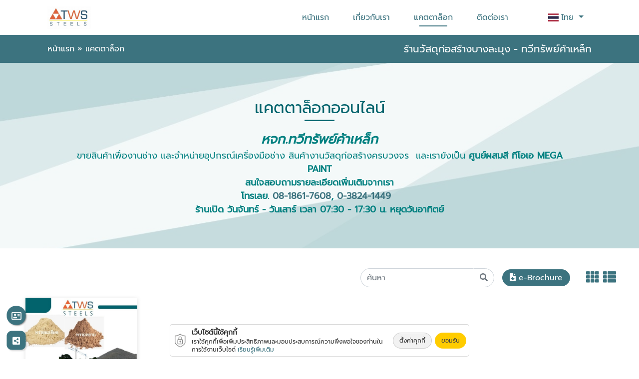

--- FILE ---
content_type: text/html; charset=UTF-8
request_url: https://tws-steel.yellowpages.co.th/catalog/keyword/%E0%B8%A3%E0%B9%89%E0%B8%B2%E0%B8%99%E0%B8%82%E0%B8%B2%E0%B8%A2%E0%B8%AB%E0%B8%B4%E0%B8%99%E0%B8%97%E0%B8%A3%E0%B8%B2%E0%B8%A2%E0%B8%81%E0%B9%88%E0%B8%AD%E0%B8%AA%E0%B8%A3%E0%B9%89%E0%B8%B2%E0%B8%87%E0%B8%9A%E0%B8%B2%E0%B8%87%E0%B8%A5%E0%B8%B0%E0%B8%A1%E0%B8%B8%E0%B8%87
body_size: 12937
content:
<!DOCTYPE html>
<html lang="th" dir="ltr">
<head>
	<meta charset="utf-8">
	<meta name="referrer" content="origin-when-cross-origin" />
	<meta name="viewport" content="width=device-width, initial-scale=1.0" />
	<meta http-equiv="X-UA-Compatible" content="IE=edge">
	
	<!-- YP SEO -->
			<link rel="canonical" href="https://www.วัสดุก่อสร้างชลบุรี.com/catalog/keyword/ร้านขายหินทรายก่อสร้างบางละมุง"/>
		<title>ร้านขายหินทรายก่อสร้างบางละมุง | คำค้นหา | ร้านวัสดุก่อสร้างบางละมุง - ทวีทรัพย์ค้าเหล็ก</title>
			<meta name="google-site-verification" content="ruoDHfQP5U1VxNsigzdZwPO5A8ulbLZnUlR_mro6Sfg" />
		<meta property="fb:app_id" content="986936604724797" />
		<meta name="author" content="เว็บหน้าเหลือง เยลโล่เพจเจส - Thailand YellowPages" />
			<meta name="robots" content="index, follow"/>
		<meta name="title" content="ร้านขายหินทรายก่อสร้างบางละมุง | คำค้นหา | ร้านวัสดุก่อสร้างบางละมุง - ทวีทรัพย์ค้าเหล็ก"/>
		<meta name="description" content="ร้านขายวัสดุก่อสร้างใกล้ฉัน บางละมุง ขายอิฐมวลเบา อิฐบล็อก หินเบอร์ ทรายก่อสร้าง ขายปูนเขียวอินทรี ปูนแดงอินทรี ปูนก่ออิฐมวลเบา ปูนฉาบอิฐมวลเบาอินทรี"/>
		<meta name="keywords" content="ร้านวัสดุก่อสร้างบางละมุง - ทวีทรัพย์ค้าเหล็ก, วัสดุก่อสร้าง"/>
		<meta property="og:url" content="https://tws-steel.yellowpages.co.th/catalog/keyword/ร้านขายหินทรายก่อสร้างบางละมุง"/>
		<meta property="og:site_name" content="ร้านวัสดุก่อสร้างบางละมุง - ทวีทรัพย์ค้าเหล็ก"/>
		<meta property="og:locale" content="th_TH"/>
		<meta property="og:title" content="ร้านขายหินทรายก่อสร้างบางละมุง | คำค้นหา | ร้านวัสดุก่อสร้างบางละมุง - ทวีทรัพย์ค้าเหล็ก"/>
		<meta property="og:type" content="website"/>
		<meta property="og:description" content="ร้านขายวัสดุก่อสร้างใกล้ฉัน บางละมุง ขายอิฐมวลเบา อิฐบล็อก หินเบอร์ ทรายก่อสร้าง ขายปูนเขียวอินทรี ปูนแดงอินทรี ปูนก่ออิฐมวลเบา ปูนฉาบอิฐมวลเบาอินทรี"/>
		<meta property="og:image" content="https://tws-steel.yellowpages.co.th/sites/storage/files/users/0/8/b/8/08b85733-b2c3-4c02-8f57-970a223c1177/67172f7df0fbf-32384088V2-01-%E0%B8%A3%E0%B9%89%E0%B8%B2%E0%B8%99%E0%B8%82%E0%B8%B2%E0%B8%A2%E0%B8%A7%E0%B8%B1%E0%B8%AA%E0%B8%94%E0%B8%B8%E0%B8%81%E0%B9%88%E0%B8%AD%E0%B8%AA%E0%B8%A3%E0%B9%89%E0%B8%B2%E0%B8%87%E0%B8%9A%E0%B8%B2%E0%B8%87%E0%B8%A5%E0%B8%B0%E0%B8%A1%E0%B8%B8%E0%B8%87.jpg"/>
		<meta property="og:image:type" content="image/jpeg"/>
		<meta property="og:image:width" content="500"/>
		<meta property="og:image:height" content="500"/>
		<meta property="og:image:alt" content="ร้านวัสดุก่อสร้างบางละมุง - ทวีทรัพย์ค้าเหล็ก"/>
		<meta name="twitter:card" content="summary"/>
		<meta name="twitter:site" content="@tws-steel"/>
		<meta name="twitter:creator" content="@tws-steel"/>
		<meta name="twitter:title" content="ร้านขายหินทรายก่อสร้างบางละมุง | คำค้นหา | ร้านวัสดุก่อสร้างบางละมุง - ทวีทรัพย์ค้าเหล็ก"/>
		<meta name="twitter:description" content="ร้านขายวัสดุก่อสร้างใกล้ฉัน บางละมุง ขายอิฐมวลเบา อิฐบล็อก หินเบอร์ ทรายก่อสร้าง ขายปูนเขียวอินทรี ปูนแดงอินทรี ปูนก่ออิฐมวลเบา ปูนฉาบอิฐมวลเบาอินทรี"/>
		<meta name="twitter:image" content="https://tws-steel.yellowpages.co.th/sites/storage/files/users/0/8/b/8/08b85733-b2c3-4c02-8f57-970a223c1177/67172f7df0fbf-32384088V2-01-%E0%B8%A3%E0%B9%89%E0%B8%B2%E0%B8%99%E0%B8%82%E0%B8%B2%E0%B8%A2%E0%B8%A7%E0%B8%B1%E0%B8%AA%E0%B8%94%E0%B8%B8%E0%B8%81%E0%B9%88%E0%B8%AD%E0%B8%AA%E0%B8%A3%E0%B9%89%E0%B8%B2%E0%B8%87%E0%B8%9A%E0%B8%B2%E0%B8%87%E0%B8%A5%E0%B8%B0%E0%B8%A1%E0%B8%B8%E0%B8%87.jpg"/>
			
				<link rel="shortcut icon" type="image/x-icon" href="https://media.yellowpages.co.th/yellowpages/favicon/32384088/323840880132001.ico?itok=692e33f1dd6fc" sizes="16x16 32x32"/>
			<!-- YP SEO -->

	<link rel="stylesheet" media="all" href="/sites/storage/files/css/css_A2AQR7gW6bLH8o3EGV6SKVv_yD6YjTVa9cX7tTQX7xM.css" />
<link rel="stylesheet" media="all" href="/sites/storage/files/css/css_81dbktES6eoSZyd_17Hn9eU9LBPeNIj-VMPp2TqdUUk.css" />
<link rel="stylesheet" media="all" href="/sites/storage/files/css/css_UEmTpQaf93rlncZaSNvSh9x8NIgOkFiy3fbXB00eXKM.css" />
<link rel="stylesheet" media="all" href="/sites/storage/files/css/css_pDFs_0SrrUL5sY9UrJwslaUScUHHBsrwTWUjFEiymcE.css" />
<link rel="stylesheet" media="all" href="/sites/storage/files/css/css_aL0feLpc8bixb0P36Qy0sfmUbIcVoq2k-LL6Fe04d2U.css" />

		
<!--[if lte IE 8]>
<script src="/sites/storage/files/js/js_VtafjXmRvoUgAzqzYTA3Wrjkx9wcWhjP0G4ZnnqRamA.js"></script>
<![endif]-->

												<style media="all">
						@import url("/themes/contrib/lptheme/css/typ/customer-website/google-font.css?");
						body {
							font-family: 'prompt', sans-serif !important;
						}
					</style>
										
						<!-- Check Catalog Page -->
															<!--[if lte IE 9]>
	<script src="/core/assets/vendor/html5shiv/html5shiv.min.js?v=3.7.3&"></script>
	<![endif]-->
															<!-- FAQPage -->
						</head>
		<body class="lego-scrollbar use-palette use-font-prompt" style="" >
	  <div class="dialog-off-canvas-main-canvas" data-off-canvas-main-canvas>
    <span id="typbot-body-begin" class="typbot typbot-body-begin" data-theme="SS1-LS2021" data-customerid="32384088" data-headingcode="013200" data-pack="SUPER-SMART-S-1Y" data-custnamet="ร้านวัสดุก่อสร้างบางละมุง - ทวีทรัพย์ค้าเหล็ก" data-others="jsonencrypt"></span>

    
            <div class="container-fluid p-0">
                  <div class="region region-content" id="region">
    <div data-drupal-messages-fallback class="hidden"></div>
                          <!-- lego/components/component-navbar.html.twig -->
                        

    <nav class="base-navbar nav-bar-type-3 navbar navbar-expand-lg ">
        <div class="container-fluid">
                                        <a class="navbar-brand" href="//tws-steel.yellowpages.co.th">
                    <img src="//media.yellowpages.co.th/yellowpages/logo/63f6e7207016c-1677125381449@2x?itok=692e33f1" class="img-fluid lazy navbar-logo" title="ร้านวัสดุก่อสร้างบางละมุง พัทยา - ทวีทรัพย์ค้าเหล็ก" alt="ร้านวัสดุก่อสร้างบางละมุง พัทยา - ทวีทรัพย์ค้าเหล็ก">
                </a>
                                                    <div class="collapse navbar-collapse justify-content-end">
                    <ul class="navbar-nav ">
                                                                                                                                            <li class="nav-item px-3 ">
                                                                                                                        <a class="nav-link" href="//tws-steel.yellowpages.co.th/" style="" target="_self" title="หน้าแรก">หน้าแรก</a>
                                                                                                            </li>
                                                                                                                                                                        <li class="nav-item px-3 ">
                                                                                                                        <a class="nav-link" href="//tws-steel.yellowpages.co.th/about-us" style="" target="_self" title="เกี่ยวกับเรา">เกี่ยวกับเรา</a>
                                                                                                            </li>
                                                                                                                                                                                                                                    <li class="nav-item px-3 active">
                                                                                                                        <a class="nav-link" href="//tws-steel.yellowpages.co.th/catalog" style="" target="_self" title="แคตตาล็อก">แคตตาล็อก</a>
                                                                                                            </li>
                                                                                                                                                                        <li class="nav-item px-3 ">
                                                                                                                        <a class="nav-link" href="//tws-steel.yellowpages.co.th/contactus" style="" target="_self" title="ติดต่อเรา">ติดต่อเรา</a>
                                                                                                            </li>
                                                                        </ul>
                </div>
                                        <div class="language-switcher d-none d-lg-block">
                                <div class="trans-section gtrans-section">
                <div id="google_translate_element" class="google_translate_element d-none"></div>
                <ul class="gtrans notranslate">
                    <li class="nav-item dropdown" data-lang="th">
                        <a class="nav-link dropdown-toggle" href="#" type="button" data-toggle="dropdown" style="">
                            <span class="flag-icon flag-icon-th" style="margin-right: 5px;"></span>ไทย
                        </a>
                        <ul class="dropdown-menu gtrans-list list-languages">
                            <li><a class="dropdown-item" href="#" data-lang="ไทย" data-lang-en="Thai" data-icon="flag-icon-th" data-index="0" data-text="ไทย"><span class="flag-icon flag-icon-th" style="margin-right: 5px;"></span>ไทย</a></li>
                            <li><a class="dropdown-item" href="#" data-lang="จีน (ตัวเต็ม)" data-lang-en="Chinese (Simplified)" data-icon="flag-icon-tw" data-index="1" data-text="จีน (ตัวเต็ม)"><span class="flag-icon flag-icon-tw" style="margin-right: 5px;"></span>จีน (ตัวเต็ม)</a></li>
                            <li><a class="dropdown-item" href="#" data-lang="จีน (ตัวย่อ)" data-lang-en="Chinese (Traditional)" data-icon="flag-icon-cn" data-index="2" data-text="จีน (ตัวย่อ)"><span class="flag-icon flag-icon-cn" style="margin-right: 5px;"></span>จีน (ตัวย่อ)</a></li>
                            <li><a class="dropdown-item" href="#" data-lang="ญี่ปุ่น" data-lang-en="Japanese" data-icon="flag-icon-jp" data-index="3" data-text="ญี่ปุ่น"><span class="flag-icon flag-icon-jp" style="margin-right: 5px;"></span>ญี่ปุ่น</a></li>
                            <li><a class="dropdown-item" href="#" data-lang="มาเลย์" data-lang-en="Malay" data-icon="flag-icon-ms" data-index="4" data-text="มาเลย์"><span class="flag-icon flag-icon-ms" style="margin-right: 5px;"></span>มาเลย์</a></li>
                            <li><a class="dropdown-item" href="#" data-lang="เมียนมา" data-lang-en="Myanmar (Burmese)" data-icon="flag-icon-my" data-index="5" data-text="เมียนมา (พม่า)"><span class="flag-icon flag-icon-my" style="margin-right: 5px;"></span>เมียนมา (พม่า)</a></li>
                            <li><a class="dropdown-item" href="#" data-lang="ลาว" data-lang-en="Lao" data-icon="flag-icon-la" data-index="6" data-text="ลาว"><span class="flag-icon flag-icon-la" style="margin-right: 5px;"></span>ลาว</a></li>
                            <li><a class="dropdown-item" href="#" data-lang="เวียดนาม" data-lang-en="Vietnamese" data-icon="flag-icon-vi" data-index="7" data-text="เวียดนาม"><span class="flag-icon flag-icon-vi" style="margin-right: 5px;"></span>เวียดนาม</a></li>
                            <li><a class="dropdown-item" href="#" data-lang="อังกฤษ" data-lang-en="English" data-icon="flag-icon-us" data-index="8" data-text="อังกฤษ"><span class="flag-icon flag-icon-us" style="margin-right: 5px;"></span>อังกฤษ</a></li>
                            <li><a class="dropdown-item" href="#" data-lang="อินโดนีเซีย" data-lang-en="Indonesian" data-icon="flag-icon-id" data-index="9" data-text="อินโดนีเซีย"><span class="flag-icon flag-icon-id" style="margin-right: 5px;"></span>อินโดนีเซีย</a></li>
                        </ul>
                    </li>
                </ul>
            </div>
            </div>
                        <div class="btn-sideNavOpen d-lg-none">
                <div class="navbar-toggle">
                    <div class="wrapper-menu">
                        <div class="line-menu "></div>
                        <div class="line-menu half start"></div>
                        <div class="line-menu half end"></div>
                    </div>
                </div>
            </div>
        </div>
    </nav>
            <!--side menu-->
<nav class="base-sidebar base-sidebar-bg navbar-right">
    <div class="inner-wrapper lego-scrollbar">
        <div class="btn-sideNavClose" >
            <i class="fas fa-times"></i>
        </div>
        <nav class="side-nav w-100">
            <ul class="navbar-nav"  id="accordionSidebar">
                                                                                                                            <li class="nav-item active">
                                                                                                <a class="nav-link" href="//tws-steel.yellowpages.co.th/" target="_self" title="หน้าแรก">หน้าแรก</a>
                                                                                    </li>
                                                                                                    <li class="nav-item active">
                                                                                                <a class="nav-link" href="//tws-steel.yellowpages.co.th/about-us" target="_self" title="เกี่ยวกับเรา">เกี่ยวกับเรา</a>
                                                                                    </li>
                                                                                                    <li class="nav-item active">
                                                                                                <a class="nav-link" href="//tws-steel.yellowpages.co.th/catalog" target="_self" title="แคตตาล็อก">แคตตาล็อก</a>
                                                                                    </li>
                                                                                                    <li class="nav-item active">
                                                                                                <a class="nav-link" href="//tws-steel.yellowpages.co.th/contactus" target="_self" title="ติดต่อเรา">ติดต่อเรา</a>
                                                                                    </li>
                                                                                                <li class="nav-item dropdown mobile-gtrans" data-lang="th">
                            <a class="nav-link dropdown-toggle toggle-gtrans" type="button">
                                <span class="flag-icon flag-icon-th" style="margin-right: 5px;"></span>ไทย
                            </a>
                            <ul class="dropdown-menu gtrans-list list-languages">
                                <li><a class="dropdown-item" href="#" data-lang="ไทย" data-lang-en="Thai" data-icon="flag-icon-th" data-index="0" data-text="ไทย"><span class="flag-icon flag-icon-th" style="margin-right: 5px;"></span>ไทย</a></li>
                                <li><a class="dropdown-item" href="#" data-lang="จีน (ตัวเต็ม)" data-lang-en="Chinese (Simplified)" data-icon="flag-icon-tw" data-index="1" data-text="จีน (ตัวเต็ม)"><span class="flag-icon flag-icon-tw" style="margin-right: 5px;"></span>จีน (ตัวเต็ม)</a></li>
                                <li><a class="dropdown-item" href="#" data-lang="จีน (ตัวย่อ)" data-lang-en="Chinese (Traditional)" data-icon="flag-icon-cn" data-index="2" data-text="จีน (ตัวย่อ)"><span class="flag-icon flag-icon-cn" style="margin-right: 5px;"></span>จีน (ตัวย่อ)</a></li>
                                <li><a class="dropdown-item" href="#" data-lang="ญี่ปุ่น" data-lang-en="Japanese" data-icon="flag-icon-jp" data-index="3" data-text="ญี่ปุ่น"><span class="flag-icon flag-icon-jp" style="margin-right: 5px;"></span>ญี่ปุ่น</a></li>
                                <li><a class="dropdown-item" href="#" data-lang="มาเลย์" data-lang-en="Malay" data-icon="flag-icon-ms" data-index="4" data-text="มาเลย์"><span class="flag-icon flag-icon-ms" style="margin-right: 5px;"></span>มาเลย์</a></li>
                                <li><a class="dropdown-item" href="#" data-lang="เมียนมา" data-lang-en="Myanmar (Burmese)" data-icon="flag-icon-my" data-index="5" data-text="เมียนมา (พม่า)"><span class="flag-icon flag-icon-my" style="margin-right: 5px;"></span>เมียนมา (พม่า)</a></li>
                                <li><a class="dropdown-item" href="#" data-lang="ลาว" data-lang-en="Lao" data-icon="flag-icon-la" data-index="6" data-text="ลาว"><span class="flag-icon flag-icon-la" style="margin-right: 5px;"></span>ลาว</a></li>
                                <li><a class="dropdown-item" href="#" data-lang="เวียดนาม" data-lang-en="Vietnamese" data-icon="flag-icon-vi" data-index="7" data-text="เวียดนาม"><span class="flag-icon flag-icon-vi" style="margin-right: 5px;"></span>เวียดนาม</a></li>
                                <li><a class="dropdown-item" href="#" data-lang="อังกฤษ" data-lang-en="English" data-icon="flag-icon-us" data-index="8" data-text="อังกฤษ"><span class="flag-icon flag-icon-us" style="margin-right: 5px;"></span>อังกฤษ</a></li>
                                <li><a class="dropdown-item" href="#" data-lang="อินโดนีเซีย" data-lang-en="Indonesian" data-icon="flag-icon-id" data-index="9" data-text="อินโดนีเซีย"><span class="flag-icon flag-icon-id" style="margin-right: 5px;"></span>อินโดนีเซีย</a></li>
                            </ul>
                        </li>
                                                </ul>
        </nav>
    </div>
</nav>
<div class="overlay-content"></div>
<!--end side menu-->                <!-- lego/components/component-title.html.twig -->
                                                        <div class="container-fluid py-3 component-base-title text-center" style="">
            <div class="row col-12 mx-0 px-0 row-base-top-title">
                <div class="col-12 col-lg-6 text-left base-breadcrumb">
                                                                                                                                                                                    <a href="//tws-steel.yellowpages.co.th">หน้าแรก</a><span> » </span>
                                                                                                                                                <span class="menu-label">แคตตาล็อก</span>
                                                                                        </div>
                <div class="col-12 col-lg-6 text-left text-lg-right base-title">
                                                                        <h1 class="my-0">ร้านวัสดุก่อสร้างบางละมุง - ทวีทรัพย์ค้าเหล็ก</h1>
                                                            </div>
            </div>
        </div>
                                                                                                                                                                                                                                        <div class="row col-12 row-grid-base m-0 px-0 justify-content-start grid-1 use-background-image py-0" style="background-image: url(&#039;/sites/storage/files/users/0/8/b/8/08b85733-b2c3-4c02-8f57-970a223c1177/6597d170d9348-พื้นหลัง-ทวีทรัพย์ค้าเหล็ก-.jpg?itok=692e33f1ba6a9&#039;); background-repeat: no-repeat; background-size: cover " data-aos="fade-up" data-aos-anchor-placement="top-bottom" >
                                                                                                                        <div class="background-overlay" style="background-color: #FFFFFFB3; opacity: 0.7"></div>
                    <div class="row mx-0 w-100 use-background-image py-0">
                                                                                                                                        
                                                                            <!-- typ_lp/templates/lego/grid/grid-1.html.twig -->
                            <div class="col-12 p-0 grid-block grid-block-0 ">    <!-- lego/components/component-textbody.html.twig -->
                                                                            <div class="col-12 component-base component-textbody pt-md-5 pb-md-5 pl-md-7 pr-md-7" style="background-color: #FFFFFF63">
                <!-- lego/render/title-renderer.html.twig -->
                                                                <div class="col-12 p-0 m-0 py-3 component-subject text-center use-underline">
                    <h2 class="component-title" style="color: #02636C">แคตตาล็อกออนไลน์</h2>
                                                                                                                    <span class="title-underline" style="border-bottom-color: #02636C"></span>
            </div>
                    <div class="col-12 component-body p-0">
                <p class="text-align-center"><span class="c-font-size font-size-26px"><span class="color-teal"><em><strong>หจก.ทวีทรัพย์ค้าเหล็ก</strong></em></span></span><br />
<span class="c-font-size font-size-18px"><span class="color-teal">ขายสินค้าเพื่องานช่าง และจำหน่ายอุปกรณ์เครื่องมือช่าง&nbsp;สินค้างานวัสดุก่อสร้างครบวงจร&nbsp; และเรายังเป็น</span>&nbsp;<span class="color-teal"><strong>ศูนย์ผสมสี ทีโอเอ&nbsp;</strong><strong>MEGA PAINT<br />
สนใจสอบถามรายละเอียดเพิ่มเติมจากเรา<br />
โทรเลย.&nbsp;</strong></span><strong><a href="tel:0818617608">08-1861-7608</a></strong><span class="color-teal"><strong>,&nbsp;</strong></span><strong><a href="tel:038241449">0-3824-1449</a><span class="color-teal">&nbsp;&nbsp;<br />
ร้านเปิด วันจันทร์ - วันเสาร์ เวลา 07:30 - 17:30 น. หยุดวันอาทิตย์</span></strong></span></p>

                            </div>
            </div>
</div>
                        </div>
                            </div>
                                                                                                                                                                                                        <div class="row col-12 row-grid-base m-0 px-0 justify-content-start grid-1 pt-md-4 pb-md-4 pl-md-3 pr-md-3" style="" data-aos="fade-up" data-aos-anchor-placement="top-bottom"  >
                                                                                                                                                                                        <!-- typ_lp/templates/lego/grid/grid-1.html.twig -->
                            <div class="col-12 p-0 grid-block grid-block-0 ">    <!-- lego/components/component-customer-catalog.html.twig -->
                <div class="col-12 component-base component-customer-catalog " style="">
                <!-- lego/render/title-renderer.html.twig -->
                    <div class="col-12 component-body">
                                                                                                                <div class="row col-12 px-0 mx-0 my-3 tool-block justify-content-center justify-content-lg-end">
                        <div class="d-flex flex-column flex-lg-row align-items-stretch align-items-lg-center justify-content-center justify-content-lg-end col-12 col-lg-10 px-0">
                            <div class="d-flex flex-column flex-lg-row align-items-stretch align-items-lg-center justify-content-lg-end w-100 gap-lg-2">
                                <!-- Search Box -->
                                <div class="tool-search" style="flex: 0 0 auto; max-width: 100%;">
                                    <form action="//tws-steel.yellowpages.co.th/catalog/search" method="get">
                                        <div class="input-group input-group-catalog">
                                            <input type="text" name="q" class="form-control" placeholder="ค้นหา" aria-label="ค้นหา" aria-describedby="button-addon2" value="" autocomplete="off">
                                            <div class="input-group-append">
                                                <button class="btn btn-outline-secondary" type="submit" id="button-addon2"><i class="fas fa-search"></i></button>
                                            </div>
                                        </div>
                                    </form>
                                </div>
                                <!-- E-Catalog & Layout toggle -->
                                <div class="d-flex align-items-center justify-content-end mt-3 mt-lg-0 ml-0 ml-lg-3 tool-layout">
                                                                                                                    <a href="//tws-steel.yellowpages.co.th/catalog/e-catalog"
                                           class="btn btn-design btn-type6 btn-sm mr-0 mr-lg-4 btn-e-catalog"
                                           title="e-Brochure" target="_blank" rel="nofollow">
                                            <i class="fas fa-file-download"></i><span class="d-inline d-sm-inline">e-Brochure</span>
                                        </a>
                                                                        <a href="#" class="btn-catalog-layout grid-layout active ml-2" data-layout="grid-layout"><i class="fas fa-th"></i></a>
                                    <a href="#" class="btn-catalog-layout list-layout ml-2" data-layout="list-layout"><i class="fas fa-th-list"></i></a>
                                </div>
                            </div>
                        </div>
                    </div>

                                <ul class="component-catalog-item grid-layout">
                                                                                                                                    <li class="catalog-item-list row-1 item-5 ">
                            <!-- lego/render/catalog-item-renderer.html.twig -->
    <div class="col-12 mx-0 px-0">
        <article class="lego-card">
            <a href="//tws-steel.yellowpages.co.th/catalog/item/ร้านขายหินทรายก่อสร้างบางละมุง-g8ATaJq" title="ร้านขายหินทรายก่อสร้างบางละมุง">
                <header class="lego-card-thumb">
                    <img src="/sites/storage/files/styles/550x550/typmedia/olc/32384088/671524e5416f9.jpg?itok=692e33f1c11f0" class="img-fluid lazy" title="ร้านขายหินทรายก่อสร้างบางละมุง" alt="ร้านขายหินทรายก่อสร้างบางละมุง">
                </header>
                <div class="lego-card-body">
                    <div class="lego-card-category">วัสดุก่อสร้าง</div>
                    <h4 class="lego-card-title">ร้านขายหินทรายก่อสร้างบางละมุง</h4>
                    <p class="lego-card-subtitle">หจก. ทวีทรัพย์ค้าเหล็ก</p>
                                            <p class="lego-card-description">ร้านขายหินทรายก่อสร้างบางละมุง

หจก. ทวีทรัพย์ค้าเหล็ก&nbsp;ร้านขายหินทรายก่อสร้างบางละมุง หากลูกค้ากำลังมองหาร้านขายทรายก่อสร้าง หินก่อสร้าง เราคือผู้จำหน่ายหินทรายก่อสร้างที่พร้อมให้บริการคุณ หินทรายก่อสร้างจำนวนมาก สำหรับโครงการก่อสร้างขนาดใหญ่ หรืองานก่อสร้างรูปแบบต่างๆ เรามีทรายหยาบ ทรายละเอียด หินเกล็ด หินขนาดต่างๆ พร้อมจำหน่ายให้คุณ หินสำหรับงานก่อ หินสำหรับงานเทพื้น หรือสำหรับงานก่อสร้างต่างๆเรามีพร้อม ทรายงานก่อ งานเทพื้น เรามีครบ หากสนใจสอบถามรายละเอียดติดต่อมาหาเราได้เลย

กำลังมองหาสินค้าตัวไหน หรืออยากสอบถามรายละเอียด&nbsp;ร้านขายหินทรายก่อสร้างบางละมุง ติดต่อเรามาได้เลย หจก. ทวีทรัพย์ค้าเหล็ก พร้อมให้บริการ

โทรศัพท์ :&nbsp;08-1861-7608,&nbsp;0-3824-1449


</p>
                                    </div>
                <footer class="lego-card-footer">
                    <div class="col-12 px-0 mx-0 pricing">
                                            </div>
                    <div class="row col-12 px-0 mx-0">
                        <div class="footer-tag"><i class="fas fa-tags"></i> ร้านขายหินทรายก่อสร้างบางละมุง</div>
                                                                                    <div class="footer-button"><p class="btn btn-design btn-type6 btn-sm mb-0">ดูรายละเอียด</p></div>
                                                                        </div>
                </footer>
            </a>
        </article>
    </div>
                        </li>
                                                                                    </ul>
                                            </div>
            </div>
</div>
                                </div>
                                                                                                                                                                                                                                                <div class="row col-12 row-grid-base m-0 px-0 justify-content-start grid-1 use-background-image py-0" style="background-image: url(&#039;/sites/storage/files/users/0/8/b/8/08b85733-b2c3-4c02-8f57-970a223c1177/6597d3a161f6c-พื้นหลัง-ทวีทรัพย์ค้าเหล็ก.jpg?itok=692e33f1c24ec&#039;); background-repeat: no-repeat; background-size: cover " data-aos="fade-up" data-aos-anchor-placement="top-bottom" >
                                                                                                                        <div class="background-overlay" style="background-color: #FFFFFFA1; opacity: 0.7"></div>
                    <div class="row mx-0 w-100 use-background-image py-0">
                                                                                                                                        
                                                                            <!-- typ_lp/templates/lego/grid/grid-1.html.twig -->
                            <div class="col-12 p-0 grid-block grid-block-0 ">    <!-- lego/components/component-customer-catalog-tag.html.twig -->
                                                        <div class="col-12 component-base component-customer-catalog-tags pt-md-4 pb-md-4 pl-md-5 pr-md-5" style="">
                <!-- lego/render/title-renderer.html.twig -->
                                                    <div class="col-12 p-0 m-0 py-3 component-subject text-center use-underline">
                    <h2 class="component-title" style="">คำค้นสินค้า</h2>
                                                    <span class="title-underline" style=""></span>
            </div>
                                                                        <div class="col-12 component-body text-center">
                <!-- lego/render/catalog-keyword-renderer.html.twig -->
                        <div class="col-12 px-0 mx-0 py-2">
                    <a class="keyword-box box-rounded" href="//tws-steel.yellowpages.co.th/catalog/keyword/%E0%B8%82%E0%B8%B2%E0%B8%A2%E0%B8%AA%E0%B9%88%E0%B8%87%E0%B8%AD%E0%B8%B8%E0%B8%9B%E0%B8%81%E0%B8%A3%E0%B8%93%E0%B9%8C%E0%B9%84%E0%B8%9F%E0%B8%9F%E0%B9%89%E0%B8%B2%20%E0%B8%8A%E0%B8%A5%E0%B8%9A%E0%B8%B8%E0%B8%A3%E0%B8%B5" title="ขายส่งอุปกรณ์ไฟฟ้า ชลบุรี">ขายส่งอุปกรณ์ไฟฟ้า ชลบุรี</a>
                    <a class="keyword-box box-rounded" href="//tws-steel.yellowpages.co.th/catalog/keyword/%E0%B8%97%E0%B9%88%E0%B8%AD%E0%B8%9E%E0%B8%B5%E0%B8%A7%E0%B8%B5%E0%B8%8B%E0%B8%B5%20%E0%B8%8A%E0%B8%A5%E0%B8%9A%E0%B8%B8%E0%B8%A3%E0%B8%B5" title="ท่อพีวีซี ชลบุรี">ท่อพีวีซี ชลบุรี</a>
                    <a class="keyword-box box-rounded" href="//tws-steel.yellowpages.co.th/catalog/keyword/%E0%B8%82%E0%B8%B2%E0%B8%A2%E0%B8%AA%E0%B9%88%E0%B8%87%E0%B8%AD%E0%B8%B4%E0%B8%90%E0%B8%81%E0%B9%88%E0%B8%AD%E0%B8%AA%E0%B8%A3%E0%B9%89%E0%B8%B2%E0%B8%87" title="ขายส่งอิฐก่อสร้าง">ขายส่งอิฐก่อสร้าง</a>
                    <a class="keyword-box box-rounded" href="//tws-steel.yellowpages.co.th/catalog/keyword/%E0%B9%84%E0%B8%A1%E0%B9%89%E0%B9%80%E0%B8%8C%E0%B8%AD%E0%B8%A3%E0%B9%88%E0%B8%B2%E0%B8%A3%E0%B8%B2%E0%B8%84%E0%B8%B2%E0%B8%AA%E0%B9%88%E0%B8%87" title="ไม้เฌอร่าราคาส่ง">ไม้เฌอร่าราคาส่ง</a>
                    <a class="keyword-box box-rounded" href="//tws-steel.yellowpages.co.th/catalog/keyword/%E0%B8%A3%E0%B9%89%E0%B8%B2%E0%B8%99%E0%B8%82%E0%B8%B2%E0%B8%A2%E0%B8%AB%E0%B8%B4%E0%B8%99%E0%B8%97%E0%B8%A3%E0%B8%B2%E0%B8%A2%E0%B8%81%E0%B9%88%E0%B8%AD%E0%B8%AA%E0%B8%A3%E0%B9%89%E0%B8%B2%E0%B8%87%E0%B8%9A%E0%B8%B2%E0%B8%87%E0%B8%A5%E0%B8%B0%E0%B8%A1%E0%B8%B8%E0%B8%87" title="ร้านขายหินทรายก่อสร้างบางละมุง">ร้านขายหินทรายก่อสร้างบางละมุง</a>
                    <a class="keyword-box box-rounded" href="//tws-steel.yellowpages.co.th/catalog/keyword/%E0%B8%A3%E0%B9%89%E0%B8%B2%E0%B8%99%E0%B8%A7%E0%B8%B1%E0%B8%AA%E0%B8%94%E0%B8%B8%E0%B8%81%E0%B9%88%E0%B8%AD%E0%B8%AA%E0%B8%A3%E0%B9%89%E0%B8%B2%E0%B8%87%20%E0%B8%9A%E0%B8%B2%E0%B8%87%E0%B8%A5%E0%B8%B0%E0%B8%A1%E0%B8%B8%E0%B8%87%20%E0%B8%9E%E0%B8%B1%E0%B8%97%E0%B8%A2%E0%B8%B2" title="ร้านวัสดุก่อสร้าง บางละมุง พัทยา">ร้านวัสดุก่อสร้าง บางละมุง พัทยา</a>
                    <a class="keyword-box box-rounded" href="//tws-steel.yellowpages.co.th/catalog/keyword/%E0%B9%80%E0%B8%84%E0%B8%A3%E0%B8%B7%E0%B9%88%E0%B8%AD%E0%B8%87%E0%B8%A1%E0%B8%B7%E0%B8%AD%E0%B8%8A%E0%B9%88%E0%B8%B2%E0%B8%87%20%E0%B8%8A%E0%B8%A5%E0%B8%9A%E0%B8%B8%E0%B8%A3%E0%B8%B5" title="เครื่องมือช่าง ชลบุรี">เครื่องมือช่าง ชลบุรี</a>
                    <a class="keyword-box box-rounded" href="//tws-steel.yellowpages.co.th/catalog/keyword/%E0%B9%80%E0%B8%AB%E0%B8%A5%E0%B9%87%E0%B8%81%E0%B8%87%E0%B8%B2%E0%B8%99%E0%B8%81%E0%B9%88%E0%B8%AD%E0%B8%AA%E0%B8%A3%E0%B9%89%E0%B8%B2%E0%B8%87%20%E0%B8%9E%E0%B8%B1%E0%B8%97%E0%B8%A2%E0%B8%B2" title="เหล็กงานก่อสร้าง พัทยา">เหล็กงานก่อสร้าง พัทยา</a>
                    <a class="keyword-box box-rounded" href="//tws-steel.yellowpages.co.th/catalog/keyword/%E0%B8%AA%E0%B8%B5%E0%B8%97%E0%B8%B5%E0%B9%82%E0%B8%AD%E0%B9%80%E0%B8%AD%20%E0%B8%9A%E0%B8%B2%E0%B8%87%E0%B8%A5%E0%B8%B0%E0%B8%A1%E0%B8%B8%E0%B8%87" title="สีทีโอเอ บางละมุง">สีทีโอเอ บางละมุง</a>
                    <a class="keyword-box box-rounded" href="//tws-steel.yellowpages.co.th/catalog/keyword/%E0%B8%AD%E0%B8%B4%E0%B8%90%E0%B8%A1%E0%B8%A7%E0%B8%A5%E0%B9%80%E0%B8%9A%E0%B8%B2%E0%B8%A3%E0%B8%B2%E0%B8%84%E0%B8%B2%E0%B8%96%E0%B8%B9%E0%B8%81" title="อิฐมวลเบาราคาถูก">อิฐมวลเบาราคาถูก</a>
                    <a class="keyword-box box-rounded" href="//tws-steel.yellowpages.co.th/catalog/keyword/%E0%B8%9B%E0%B8%B9%E0%B8%99%E0%B8%8B%E0%B8%B5%E0%B9%80%E0%B8%A1%E0%B8%99%E0%B8%95%E0%B9%8C" title="ปูนซีเมนต์">ปูนซีเมนต์</a>
                    <a class="keyword-box box-rounded" href="//tws-steel.yellowpages.co.th/catalog/keyword/%E0%B8%A8%E0%B8%B9%E0%B8%99%E0%B8%A2%E0%B9%8C%E0%B9%80%E0%B8%A1%E0%B8%81%E0%B8%B2%E0%B9%80%E0%B8%9E%E0%B9%89%E0%B8%99%E0%B9%81%E0%B8%AD%E0%B8%99%E0%B8%94%E0%B9%8C%E0%B9%82%E0%B8%AE%E0%B8%A1%E0%B8%8A%E0%B8%A5%E0%B8%9A%E0%B8%B8%E0%B8%A3%E0%B8%B5" title="ศูนย์เมกาเพ้นแอนด์โฮมชลบุรี">ศูนย์เมกาเพ้นแอนด์โฮมชลบุรี</a>
                    <a class="keyword-box box-rounded" href="//tws-steel.yellowpages.co.th/catalog/keyword/%E0%B9%80%E0%B8%84%E0%B8%A1%E0%B8%B5%E0%B8%A0%E0%B8%B1%E0%B8%93%E0%B8%91%E0%B9%8C%E0%B8%87%E0%B8%B2%E0%B8%99%E0%B8%81%E0%B9%88%E0%B8%AD%E0%B8%AA%E0%B8%A3%E0%B9%89%E0%B8%B2%E0%B8%87" title="เคมีภัณฑ์งานก่อสร้าง">เคมีภัณฑ์งานก่อสร้าง</a>
                    <a class="keyword-box box-rounded" href="//tws-steel.yellowpages.co.th/catalog/keyword/%E0%B8%96%E0%B8%B1%E0%B8%87%E0%B8%99%E0%B9%89%E0%B8%B3%E0%B9%81%E0%B8%A5%E0%B8%B0%E0%B8%96%E0%B8%B1%E0%B8%87%E0%B8%9A%E0%B8%B3%E0%B8%9A%E0%B8%B1%E0%B8%94" title="ถังน้ำและถังบำบัด">ถังน้ำและถังบำบัด</a>
                    <a class="keyword-box box-rounded" href="//tws-steel.yellowpages.co.th/catalog/keyword/%E0%B8%AE%E0%B8%B2%E0%B8%A3%E0%B8%94%E0%B9%8C%E0%B9%81%E0%B8%A7%E0%B8%A3%E0%B9%8C%E0%B8%8A%E0%B9%88%E0%B8%B2%E0%B8%87%E0%B9%81%E0%B8%A5%E0%B8%B0%E0%B8%AD%E0%B8%B8%E0%B8%9B%E0%B8%81%E0%B8%A3%E0%B8%93%E0%B9%8C%E0%B8%8A%E0%B9%88%E0%B8%B2%E0%B8%87%E0%B8%97%E0%B8%B2%E0%B8%AA%E0%B8%B5" title="ฮารด์แวร์ช่างและอุปกรณ์ช่างทาสี">ฮารด์แวร์ช่างและอุปกรณ์ช่างทาสี</a>
            </div>
            </div>
            </div>
</div>
                        </div>
                            </div>
                                                                                                                                                                                                        <div class="row col-12 row-grid-base m-0 px-0 justify-content-start grid-1 pt-md-4 pb-md-4 pl-md-6 pr-md-6" style="" data-aos="fade-up" data-aos-anchor-placement="top-bottom"  >
                                                                                                                                                                                        <!-- typ_lp/templates/lego/grid/grid-1.html.twig -->
                            <div class="col-12 p-0 grid-block grid-block-0 ">    <!-- lego/components/component-customer-catalog-brand.html.twig -->
                <div class="col-12 component-base component-customer-catalog-brand " style="">
                <!-- lego/render/title-renderer.html.twig -->
                                                    <div class="col-12 p-0 m-0 py-3 component-subject text-center use-underline">
                    <h3 class="component-title" style="">ตราสินค้า</h3>
                                                    <span class="title-underline" style=""></span>
            </div>
                                                                        <div class="col-12 component-body text-center">
                <!-- lego/render/catalog-keyword-renderer.html.twig -->
                        <div class="col-12 px-0 mx-0 py-2">
                    <a class="keyword-box box-rounded" href="//tws-steel.yellowpages.co.th/catalog/brand/%E0%B8%AB%E0%B8%88%E0%B8%81.%20%E0%B8%97%E0%B8%A7%E0%B8%B5%E0%B8%97%E0%B8%A3%E0%B8%B1%E0%B8%9E%E0%B8%A2%E0%B9%8C%E0%B8%84%E0%B9%89%E0%B8%B2%E0%B9%80%E0%B8%AB%E0%B8%A5%E0%B9%87%E0%B8%81" title="หจก. ทวีทรัพย์ค้าเหล็ก">หจก. ทวีทรัพย์ค้าเหล็ก</a>
            </div>
            </div>
            </div>
</div>
                                </div>
                <!-- lego/components/component-footer.html.twig -->
<footer class="component-footer px-0 mx-0 mt-5 justify-content-center">
            <div class="container-fluid custom-footer py-5 " style="">
                                            <div class="row col-12 px-0 mx-0 mb-3">
                    <div class="col-12 component-footer-logo text-center">
                        <img src="//media.yellowpages.co.th/yellowpages/logo/63f6e7207016c-1677125381449@2x?itok=692e33f1" class="img-fluid lazy" alt="ร้านวัสดุก่อสร้างบางละมุง พัทยา - ทวีทรัพย์ค้าเหล็ก" title="ร้านวัสดุก่อสร้างบางละมุง พัทยา - ทวีทรัพย์ค้าเหล็ก">
                    </div>
                </div>
                                                        <div class="row col-12 px-0 mx-0">
                    <div class="col-12 component-footer-customer-name text-center">
                        <h5>ร้านวัสดุก่อสร้างบางละมุง - ทวีทรัพย์ค้าเหล็ก</h5>
                    </div>
                </div>
                                                        <div class="row col-12 px-0 mx-0">
                    <div class="col-12 component-footer-address text-center">
                        <p>117/2 หมู่ที่ 8 ตำบลบางละมุง อำเภอบางละมุง ชลบุรี 20150</p>
                    </div>
                </div>
                                                        <div class="row col-12 px-0 mx-0">
                    <div class="col-12 component-footer-working-hours text-center">
                        <p>ร้านเปิด วันจันทร์ - วันเสาร์ เวลา 07:30 - 17:30 น. หยุดวันอาทิตย์</p>
                    </div>
                </div>
                                                        <div class="row col-12 px-0 mx-0">
                    <div class="col-12 component-footer-social text-center py-3">
                                                    <a href="//media.yellowpages.co.th/yellowpages/line/th/32384088/68b812a5e783a.png?itok=692e33f1" style="" class="social-line" title="Line ID: @t861" data-id="@t861" data-qrcodr="//media.yellowpages.co.th/yellowpages/line/th/32384088/68b812a5e783a.png?itok=692e33f1"><i class="fab fa-line"></i></a>
                                                                            <a href="https://www.facebook.com/people/%E0%B8%AB%E0%B8%88%E0%B8%81%E0%B8%97%E0%B8%A7%E0%B8%B5%E0%B8%97%E0%B8%A3%E0%B8%B1%E0%B8%9E%E0%B8%A2%E0%B9%8C%E0%B8%84%E0%B9%89%E0%B8%B2%E0%B9%80%E0%B8%AB%E0%B8%A5%E0%B9%87%E0%B8%81/100066658278300/?locale=th_TH" style="" class="social-facebook" title="Facebook" target="_blank"><i class="fab fa-facebook-square"></i></a>
                                                                                                                                                                            <a href="https://www.tiktok.com/@twssteel" style="" class="social-tiktok" title="Tiktok" target="_blank"><i class="fab fa-tiktok"></i></a>
                                                                            <a href="https://tws-steel.yellowpages.co.th" style="" class="social-linkwebsite" title="เว็บไซต์" target="_blank"><i class="fas fa-globe"></i></a>
                                                                    </div>
                </div>
                                                    <div class="row col-12 px-0 mx-0">
                    <div class="row col-12 px-0 mx-0 component-footer-contact">
                        <div class="col-12 col-lg-12 component-footer-email text-center p-0 ">
                            อีเมล :
                                                            <a href="mailto:twss2535@gmail.com" data-color="" data-hover="" style="">twss2535@gmail.com</a>                                                    </div>
                        <div class="col-12 col-lg-12 component-footer-telno text-center p-0" style="">
                            โทรศัพท์ :
                                                            <a href="tel:0818617608" data-color="" data-hover="" style="">081-861-7608</a>,                                                             <a href="tel:038241449" data-color="" data-hover="" style="">038-241-449</a>                                                    </div>
                    </div>
                </div>
                    </div>
            <div class="container-fluid m-auto py-2 default-footer copy-right">
        <div class="row default-footer-content">
            <div class="col-12 col-lg-6 align-self-center text-center text-lg-left">
                &copy; 2568 <a href="//www.วัสดุก่อสร้างชลบุรี.com" target="_self"> ร้านวัสดุก่อสร้างบางละมุง - ทวีทรัพย์ค้าเหล็ก</a>
                <div class="truehits" id="truehits_div">
                    <script type="text/javascript">
                        (function() {
                            var ga1 = document.createElement('script'); ga1.type = 'text/javascript';
                            ga1.async = true;
                            ga1.src = "//lvs.truehits.in.th/dataa/m0023450.js";
                            var s = document.getElementsByTagName('script')[0];
                            s.parentNode.insertBefore(ga1, s);
                        })();
                    </script>
                    All rights reserved.                </div>
            </div>
            <div class="col-12 col-lg-3 px-0 mx-0">
                <div class="row col-12 px-0 mx-0 text-center text-lg-left">
                    <div class="col-12 col-lg-4 p-0 my-2">
                        <img src="/themes/contrib/lptheme/images/logo/comodo-ssl-500x500.png" alt="Comodo SSL Certificate" class="img-fluid lazy">
                    </div>
                    <div class="col-12 col-lg-8 my-2">
                        Work is Secure                        <br>
                        Protect Data With Encrypt                    </div>
                </div>
            </div>
            <div class="col-12 col-lg-3 px-0 mx-0">
                <div class="row col-12 px-0 mx-0 text-center text-lg-left">
                    <div class="ol-12 col-lg-4 p-0 my-2">
                        <img src="/themes/contrib/lptheme/images/logo/YP_LOGO2018-Y-w200.png" alt="Powered By YellowPages" class="img-fluid lazy">
                    </div>
                    <div class="col-12 col-lg-8 my-2">
                        Powered By<br>
                        Thailand YellowPages
                    </div>
                </div>
            </div>
        </div>
    </div>
                                        <!-- YP TRACKING -->
        <script type="text/javascript">
            (function() {
                var inframe = ""; var inframeReferrer = false;
                try {
                    if(top.document.domain !== self.document.domain){
                        inframe="&inframe="+window.top.location.hostname;
                        inframeReferrer = document.referrer;
                    }
                } catch (err) {
                    inframeReferrer = document.referrer;
                }
                if (inframeReferrer) {
                    var elemLink = document.createElement('a');
                    elemLink.setAttribute('href',inframeReferrer);
                    inframe = "&inframe=" + escape(elemLink.hostname);
                }
                var ypa = document.createElement('script');
                ypa.type = 'text/javascript';
                ypa.async = true;
                ypa.src = "//www.yellowpages.co.th/track/track-ga.php?url=" + escape(window.location.href) + inframe;
                var s = document.getElementsByTagName('script')[0];
                s.parentNode.insertBefore(ypa, s);
            })();
        </script>
        <script src="https://www.yellowpages.co.th/track/track.js" type="text/javascript"></script>
        <script type="text/javascript"> __th_page="catalog";</script>

                    <script type="text/javascript" src="https://translate.google.com/translate_a/element.js?cb=googleTranslateElementInit"></script>
    <script type="text/javascript">
        function googleTranslateElementInit() {
            new google.translate.TranslateElement({
                pageLanguage: 'en',
                includedLanguages: 'en,id,ja,lo,ms,th,vi,zh-CN,zh-TW,my',
                layout: google.translate.TranslateElement.InlineLayout.SIMPLE,
                multilanguagePage: true
            }, 'google_translate_element');
        }
    </script>

        </footer>
<!-- back to top -->
<a class="back-to-top" role="button" title="Go to top">
    <i class="fas fa-2x fa-angle-up"></i>
</a>    <!-- lego/components/component-allinone.html.twig -->
<div class="component-all-in-one">
    <input type="checkbox" href="#" class="menu-open" name="menu-open-allinone" id="menu-open-allinone"/>
    <label class="menu-open-button" for="menu-open-allinone" data-toggle="tooltip" data-placement="right" title="CONTACT US">
        <i class=" far fa-address-card"></i>
    </label>
                <a href="//media.yellowpages.co.th/yellowpages/line/th/32384088/68b812a5e783a.png?itok=692e33f1" class="menu-item social-line" title="Line ID: @t861" data-id="@t861" data-qrcodr="//media.yellowpages.co.th/yellowpages/line/th/32384088/68b812a5e783a.png?itok=692e33f1"><i class="fab fa-line"></i></a>
                <a href="https://www.facebook.com/people/%E0%B8%AB%E0%B8%88%E0%B8%81%E0%B8%97%E0%B8%A7%E0%B8%B5%E0%B8%97%E0%B8%A3%E0%B8%B1%E0%B8%9E%E0%B8%A2%E0%B9%8C%E0%B8%84%E0%B9%89%E0%B8%B2%E0%B9%80%E0%B8%AB%E0%B8%A5%E0%B9%87%E0%B8%81/100066658278300/?locale=th_TH"  class="menu-item" title="Facebook" target="_blank"><i class="fab fa-facebook-square"></i></a>
                    <a href="mailto:twss2535@gmail.com" class="menu-item"><i class="fas fa-envelope"></i></a>
                <a href="tel:0818617608" class="menu-item"><i class="fas fa-phone-alt"></i></a>
            </div>    <!-- lego/components/component-social-share.html.twig -->
<div class="component-social-share">
    <input type="checkbox" href="#" class="menu-open" name="menu-open-social-share" id="menu-open-social-share"/>
            <label class="menu-open-button mobile-share" for="menu-open-social-share" title="SOCIAL SHARE">
            <i class="fas fa-share-alt-square"></i>
        </label>
    </div>

  </div>

        </div>
    <span id="typbot-body-end" class="typbot typbot-body-end" data-theme="SS-LS2021" data-customerid="32384088" data-custnamet="ร้านวัสดุก่อสร้างบางละมุง - ทวีทรัพย์ค้าเหล็ก" data-others="jsonencrypt"></span>

  </div>

<script type="application/json" data-drupal-selector="drupal-settings-json">{"path":{"baseUrl":"\/","scriptPath":null,"pathPrefix":"","currentPath":"lp\/tws-steel.yellowpages.co.th\/catalog\/keyword\/\u0e23\u0e49\u0e32\u0e19\u0e02\u0e32\u0e22\u0e2b\u0e34\u0e19\u0e17\u0e23\u0e32\u0e22\u0e01\u0e48\u0e2d\u0e2a\u0e23\u0e49\u0e32\u0e07\u0e1a\u0e32\u0e07\u0e25\u0e30\u0e21\u0e38\u0e07","currentPathIsAdmin":false,"isFront":false,"currentLanguage":"th"},"pluralDelimiter":"\u0003","suppressDeprecationErrors":true,"ajaxPageState":{"libraries":"core\/html5shiv,lptheme\/lego-palette-101,lptheme\/lego-theme,system\/base,typ_bot\/kommunicate-widget,typ_contrib\/colorbox,typ_contrib\/modified-ckeditor,typ_lp\/cross-domain-auth","theme":"lptheme","theme_token":"j2dw39Cq0MMFOPJ8X5ZNOuXpCywnyegQBuuqWCtYW-k"},"ajaxTrustedUrl":[],"typ_search":{"url":"\/ypsearch","url_category":"\/heading","url_auto_suggest_where":"\/ypsearch\/suggest-where","url_auto_suggest_what":"\/ypsearch\/suggest-what"},"bootstrap":{"forms_has_error_value_toggle":1,"modal_animation":1,"modal_backdrop":"true","modal_focus_input":0,"modal_keyboard":0,"modal_select_text":1,"modal_show":0,"modal_size":""},"lp":{"baseUrl":"\/lp\/","domain":"tws-steel.yellowpages.co.th","real_url":"\/\/tws-steel.yellowpages.co.th\/","theme":"LS2021","customizer":true,"debugMode":true},"chatbot":{"customerid":"32384088","businessid":"323840880132001","subdomain":"tws-steel","initialPage":"tws-steel.yellowpages.co.th\/catalog\/keyword\/\u0e23\u0e49\u0e32\u0e19\u0e02\u0e32\u0e22\u0e2b\u0e34\u0e19\u0e17\u0e23\u0e32\u0e22\u0e01\u0e48\u0e2d\u0e2a\u0e23\u0e49\u0e32\u0e07\u0e1a\u0e32\u0e07\u0e25\u0e30\u0e21\u0e38\u0e07","initialHost":"www.yellowpages.co.th","initialPath":"\/lp\/tws-steel.yellowpages.co.th\/catalog\/keyword\/%E0%B8%A3%E0%B9%89%E0%B8%B2%E0%B8%99%E0%B8%82%E0%B8%B2%E0%B8%A2%E0%B8%AB%E0%B8%B4%E0%B8%99%E0%B8%97%E0%B8%A3%E0%B8%B2%E0%B8%A2%E0%B8%81%E0%B9%88%E0%B8%AD%E0%B8%AA%E0%B8%A3%E0%B9%89%E0%B8%B2%E0%B8%87%E0%B8%9A%E0%B8%B2%E0%B8%87%E0%B8%A5%E0%B8%B0%E0%B8%A1%E0%B8%B8%E0%B8%87","enabled":true,"cssClassSetting":"#kommunicate-widget-iframe {\r\n                max-height: calc(100% - 60px)!important;\r\n            }\r\n            \/*#kommunicate-widget-iframe {\r\n                max-height: calc(100% - 60px)!important;\r\n            }*\/\r\n            .km-custom-widget-background-color-secondary:has(\u003E a.button) {\r\n                background: transparent !important;\r\n            }\r\n            .kommunicate-custom-iframe {\r\n                bottom: 60px !important;\r\n                right: 10px !important; \r\n            }\r\n            .km-iframe-dimension-with-popup {\r\n                height: 665px !important;\r\n               \r\n            }\r\n            @media only screen and (max-width: 600px) {\r\n                #kommunicate-widget-iframe {\r\n                    max-height: 100%!important;\r\n                }\r\n            }\r\n            ","cssCustom":"#mck-submit-comment { \r\n           \/\/ max-width: 100px;\r\n        }\r\n        img .km-fullscreen-image-modal-content {\r\n            \/\/width: 40% !important;\r\n        }\r\n        img #km-fullscreen-image-modal-content {\r\n           \/\/ width: 40% !important;\r\n        }\r\n        .km-carousel-card-overlay-text {\r\n            font-size: 13px;\r\n            background: #3C737F !important;\r\n            padding-top: 5px;\r\n            padding-bottom: 5px;\r\n        }\r\n        .km-carousel-card-img {\r\n            max-width: 170px;\r\n            width: 100%;\r\n            margin-left: auto;\r\n            margin-right: auto;\r\n            height: inherit;\r\n            display: block;\r\n            margin: 0 auto; \r\n        }\r\n        .kommunicate-custom-iframe {\r\n            \/\/bottom: 100px !important;\r\n            \/\/right: 8px !important;\r\n        }\r\n        .km-custom-widget-background-color {\r\n            background: #3C737F !important;\r\n\/\/            top: 10px;\r\n\/\/            max-width: 40px;\r\n\/\/            max-height: 40px;\r\n        }\r\n        .mck-box-top {\r\n            background:  #3C737F !important;\r\n        }\r\n        img {\r\n            height: auto;\r\n            width: 100%;\r\n        }\r\n        a {\r\n            color: #333333 !important;\r\n        }\r\n        a:hover {\r\n            color: #3C737F !important;\r\n        }\r\n        div#mck-tab-title.mck-tab-title{\r\n            text-overflow: ellipsis;\r\n            max-width: 100%;\r\n        }\r\n        .mck-sidebox-launcher {\r\n            \/\/width: 40px !important;\r\n            \/\/height: 40px !important;\r\n        }\r\n        .chat-popup-widget-container {\r\n            height: 35px !important;\r\n            min-height: 35px !important;\r\n            max-width: 235px;\r\n            margin-bottom: 15px;\r\n            margin-right: 5px;\r\n        }\r\n        .chat-popup-widget-container .chat-popup-widget-text-wrapper {\r\n            min-height: 100%;\r\n        }\r\n        .chat-popup-widget-container .chat-popup-widget-text {\r\n           margin: 0;\r\n\/\/           margin-top: -33px !important;\r\n        }\r\n        .chat-popup-widget-text {\r\n        \r\n          \/\/ font-size: 0.85rem !important;\r\n           \/\/ margin-left: 0; !important;\r\n        }\r\n        \/*.km-carousel-card-content-wrapper {\r\n            padding-top: 145px;\r\n            margin-top: 5px;\r\n        }*\/\r\n        .km-carousel-card-header {\r\n            position: relative;\r\n            height: 170px;\r\n        }\r\n        .mck-box-open .km-chat-icon-sidebox {\r\n             display: none !important;\r\n        }\r\n        .km-chat-icon-sidebox img {\r\n            position: fixed;\r\n\/\/            top: 65%;\r\n\/\/            left:66%\r\n        }\r\n        #launcher-svg-container.km-animate {\r\n            -webkit-transform: unset;\r\n           animation : unset; \r\n        }\r\n        #.mck-group-inner .mck-msg-left .mck-msg-box {\r\n            margin: 1px;\r\n        }\r\n        \/*.mck-running-on.vis {display:none;padding}*\/\r\n        a#init-fb-btn.init-fb-btn {\r\n            width: 35px; \r\n            \/\/ custom button in js\r\n        }\r\n        a#init-line-btn.init-line-btn {\r\n            width: 35px; \r\n            \/\/ custom button in js\r\n        }\r\n        #faq-common {\r\n            display: none;\r\n        }\r\n        ","botIDCustom":"bot-production-ekafg","fbpageid":""},"user":{"uid":0,"permissionsHash":"1ffa755903e6b02b256d5440a159c50bd790bf057d2abe52ea17ac070f1fbdb6"}}</script>
<script src="/sites/storage/files/js/js_jryVDHAkw7w43KlCCjYXsdn7IF_IOhNDX-3AogqWYgA.js"></script>
<script src="/sites/storage/files/js/js_OwKsRLc6SjHPKepnWOZ3ZbSN7CVLm0tfAGITPSuTXtM.js"></script>
<script src="/sites/storage/files/js/js_QlkmcbHOVe9xrlZiU0bMSAlNrKqwT5DWa3NkzohiwUI.js"></script>
<script src="/sites/storage/files/js/js_Fx8gXBpZUxUAbVGfVSJ8zDrNXI0VjiXp4MlnAISNX-M.js"></script>
<script src="/sites/storage/files/js/js_4Rf4Q4QBu7i25LepXx1-uxV4YaejzH5bUZ3X7X1z_Ns.js"></script>

</body>
</html>



--- FILE ---
content_type: text/html; charset=UTF-8
request_url: https://www.yellowpages.co.th/track/track-ga.php?url=https%3A//tws-steel.yellowpages.co.th/catalog/keyword/%25E0%25B8%25A3%25E0%25B9%2589%25E0%25B8%25B2%25E0%25B8%2599%25E0%25B8%2582%25E0%25B8%25B2%25E0%25B8%25A2%25E0%25B8%25AB%25E0%25B8%25B4%25E0%25B8%2599%25E0%25B8%2597%25E0%25B8%25A3%25E0%25B8%25B2%25E0%25B8%25A2%25E0%25B8%2581%25E0%25B9%2588%25E0%25B8%25AD%25E0%25B8%25AA%25E0%25B8%25A3%25E0%25B9%2589%25E0%25B8%25B2%25E0%25B8%2587%25E0%25B8%259A%25E0%25B8%25B2%25E0%25B8%2587%25E0%25B8%25A5%25E0%25B8%25B0%25E0%25B8%25A1%25E0%25B8%25B8%25E0%25B8%2587
body_size: 394
content:
var analytic = {};
/*
*/
analytic.prod="landingpage";
analytic.headingcode="013200";
analytic.customertype="OL";
analytic.groupnamet="ก่อสร้างและงานตกแต่ง";
analytic.subgroupnamet="วัสดุ อุปกรณ์ก่อสร้าง";
analytic.headingnamet="วัสดุก่อสร้าง";
analytic.citynamet="ชลบุรี";
analytic.districtnamet="อำเภอบางละมุง";
analytic.subdistrictnamet="ตำบลบางละมุง";
analytic.humannamet="ร้านวัสดุก่อสร้างบางละมุง - ทวีทรัพย์ค้าเหล็ก";
analytic.rawbilling="64000";
analytic.page="catalog/keyword";
analytic.pagevar="%E0%B8%A3%E0%B9%89%E0%B8%B2%E0%B8%99%E0%B8%82%E0%B8%B2%E0%B8%A2%E0%B8%AB%E0%B8%B4%E0%B8%99%E0%B8%97%E0%B8%A3%E0%B8%B2%E0%B8%A2%E0%B8%81%E0%B9%88%E0%B8%AD%E0%B8%AA%E0%B8%A3%E0%B9%89%E0%B8%B2%E0%B8%87%E0%B8%9A%E0%B8%B2%E0%B8%87%E0%B8%A5%E0%B8%B0%E0%B8%A1%E0%B8%B8%E0%B8%87";
analytic.lang="th";


(function(i,s,o,g,r,a,m){i['GoogleAnalyticsObject']=r;i[r]=i[r]||function(){
(i[r].q=i[r].q||[]).push(arguments)},i[r].l=1*new Date();a=s.createElement(o),
m=s.getElementsByTagName(o)[0];a.async=1;a.src=g;m.parentNode.insertBefore(a,m);
})(window,document,'script','//www.google-analytics.com/analytics.js','ga');
ga('create', 'UA-4397235-1', 'auto');

ga('set', 'dimension8', 'landingpage');
ga('set', 'dimension10', '013200');
ga('set', 'dimension4', 'OL');
ga('set', 'dimension3', 'ก่อสร้างและงานตกแต่ง');
ga('set', 'dimension2', 'วัสดุ อุปกรณ์ก่อสร้าง');
ga('set', 'dimension1', 'วัสดุก่อสร้าง');
ga('set', 'dimension5', 'ชลบุรี');
ga('set', 'dimension6', 'อำเภอบางละมุง');
ga('set', 'dimension7', 'ตำบลบางละมุง');
ga('set', 'dimension9', 'ร้านวัสดุก่อสร้างบางละมุง - ทวีทรัพย์ค้าเหล็ก');
ga('set', 'dimension11', 'catalog/keyword');
ga('set', 'dimension12', '%E0%B8%A3%E0%B9%89%E0%B8%B2%E0%B8%99%E0%B8%82%E0%B8%B2%E0%B8%A2%E0%B8%AB%E0%B8%B4%E0%B8%99%E0%B8%97%E0%B8%A3%E0%B8%B2%E0%B8%A2%E0%B8%81%E0%B9%88%E0%B8%AD%E0%B8%AA%E0%B8%A3%E0%B9%89%E0%B8%B2%E0%B8%87%E0%B8%9A%E0%B8%B2%E0%B8%87%E0%B8%A5%E0%B8%B0%E0%B8%A1%E0%B8%B8%E0%B8%87');
ga('set', 'dimension13', 'th');
ga('send', 'pageview');


--- FILE ---
content_type: text/css
request_url: https://tws-steel.yellowpages.co.th/sites/storage/files/css/css_pDFs_0SrrUL5sY9UrJwslaUScUHHBsrwTWUjFEiymcE.css
body_size: 39839
content:
*,*::before,*::after{box-sizing:border-box;}html{font-family:sans-serif;line-height:1.15;-webkit-text-size-adjust:100%;-webkit-tap-highlight-color:transparent;}article,aside,figcaption,figure,footer,header,hgroup,main,nav,section{display:block;}body{margin:0;font-family:-apple-system,BlinkMacSystemFont,"Segoe UI",Roboto,"Helvetica Neue",Arial,"Noto Sans",sans-serif,"Apple Color Emoji","Segoe UI Emoji","Segoe UI Symbol","Noto Color Emoji";font-size:1rem;font-weight:400;line-height:1.5;color:#212529;text-align:left;background-color:#fff;}[tabindex="-1"]:focus:not(:focus-visible){outline:0 !important;}hr{box-sizing:content-box;height:0;overflow:visible;}h1,h2,h3,h4,h5,h6{margin-top:0;margin-bottom:0.5rem;}p{margin-top:0;margin-bottom:1rem;}abbr[title],abbr[data-original-title]{text-decoration:underline;text-decoration:underline dotted;cursor:help;border-bottom:0;text-decoration-skip-ink:none;}address{margin-bottom:1rem;font-style:normal;line-height:inherit;}ol,ul,dl{margin-top:0;margin-bottom:1rem;}ol ol,ul ul,ol ul,ul ol{margin-bottom:0;}dt{font-weight:700;}dd{margin-bottom:.5rem;margin-left:0;}blockquote{margin:0 0 1rem;}b,strong{font-weight:bolder;}small{font-size:80%;}sub,sup{position:relative;font-size:75%;line-height:0;vertical-align:baseline;}sub{bottom:-.25em;}sup{top:-.5em;}a{color:#007bff;text-decoration:none;background-color:transparent;}a:hover{color:#0056b3;text-decoration:underline;}a:not([href]):not([class]){color:inherit;text-decoration:none;}a:not([href]):not([class]):hover{color:inherit;text-decoration:none;}pre,code,kbd,samp{font-family:SFMono-Regular,Menlo,Monaco,Consolas,"Liberation Mono","Courier New",monospace;font-size:1em;}pre{margin-top:0;margin-bottom:1rem;overflow:auto;-ms-overflow-style:scrollbar;}figure{margin:0 0 1rem;}img{vertical-align:middle;border-style:none;}svg{overflow:hidden;vertical-align:middle;}table{border-collapse:collapse;}caption{padding-top:0.75rem;padding-bottom:0.75rem;color:#6c757d;text-align:left;caption-side:bottom;}th{text-align:inherit;text-align:-webkit-match-parent;}label{display:inline-block;margin-bottom:0.5rem;}button{border-radius:0;}button:focus{outline:1px dotted;outline:5px auto -webkit-focus-ring-color;}input,button,select,optgroup,textarea{margin:0;font-family:inherit;font-size:inherit;line-height:inherit;}button,input{overflow:visible;}button,select{text-transform:none;}[role="button"]{cursor:pointer;}select{word-wrap:normal;}button,[type="button"],[type="reset"],[type="submit"]{-webkit-appearance:button;}button:not(:disabled),[type="button"]:not(:disabled),[type="reset"]:not(:disabled),[type="submit"]:not(:disabled){cursor:pointer;}button::-moz-focus-inner,[type="button"]::-moz-focus-inner,[type="reset"]::-moz-focus-inner,[type="submit"]::-moz-focus-inner{padding:0;border-style:none;}input[type="radio"],input[type="checkbox"]{box-sizing:border-box;padding:0;}textarea{overflow:auto;resize:vertical;}fieldset{min-width:0;padding:0;margin:0;border:0;}legend{display:block;width:100%;max-width:100%;padding:0;margin-bottom:.5rem;font-size:1.5rem;line-height:inherit;color:inherit;white-space:normal;}progress{vertical-align:baseline;}[type="number"]::-webkit-inner-spin-button,[type="number"]::-webkit-outer-spin-button{height:auto;}[type="search"]{outline-offset:-2px;-webkit-appearance:none;}[type="search"]::-webkit-search-decoration{-webkit-appearance:none;}::-webkit-file-upload-button{font:inherit;-webkit-appearance:button;}output{display:inline-block;}summary{display:list-item;cursor:pointer;}template{display:none;}[hidden]{display:none !important;}
@font-face{font-family:'Font Awesome 5 Brands';font-style:normal;font-weight:400;font-display:block;src:url("/themes/contrib/lptheme/css/lego/fonts/awesome/../../../../assets/fonts/awesome/5.15.1/fa-brands-400.eot");src:url("/themes/contrib/lptheme/css/lego/fonts/awesome/../../../../assets/fonts/awesome/5.15.1/fa-brands-400.eot?#iefix") format("embedded-opentype"),url("/themes/contrib/lptheme/css/lego/fonts/awesome/../../../../assets/fonts/awesome/5.15.1/fa-brands-400.woff2") format("woff2"),url("/themes/contrib/lptheme/css/lego/fonts/awesome/../../../../assets/fonts/awesome/5.15.1/fa-brands-400.woff") format("woff"),url("/themes/contrib/lptheme/css/lego/fonts/awesome/../../../../assets/fonts/awesome/5.15.1/fa-brands-400.ttf") format("truetype"),url("/themes/contrib/lptheme/css/lego/fonts/awesome/../../../../assets/fonts/awesome/5.15.1/fa-brands-400.svg#fontawesome") format("svg");}.fab{font-family:'Font Awesome 5 Brands';font-weight:400;}
@font-face{font-family:'Font Awesome 5 Free';font-style:normal;font-weight:400;font-display:block;src:url("/themes/contrib/lptheme/css/lego/fonts/awesome/../../../../assets/fonts/awesome/5.15.1/fa-regular-400.eot");src:url("/themes/contrib/lptheme/css/lego/fonts/awesome/../../../../assets/fonts/awesome/5.15.1/fa-regular-400.eot?#iefix") format("embedded-opentype"),url("/themes/contrib/lptheme/css/lego/fonts/awesome/../../../../assets/fonts/awesome/5.15.1/fa-regular-400.woff2") format("woff2"),url("/themes/contrib/lptheme/css/lego/fonts/awesome/../../../../assets/fonts/awesome/5.15.1/fa-regular-400.woff") format("woff"),url("/themes/contrib/lptheme/css/lego/fonts/awesome/../../../../assets/fonts/awesome/5.15.1/fa-regular-400.ttf") format("truetype"),url("/themes/contrib/lptheme/css/lego/fonts/awesome/../../../../assets/fonts/awesome/5.15.1/fa-regular-400.svg#fontawesome") format("svg");}.far{font-family:'Font Awesome 5 Free';font-weight:400;}
@font-face{font-family:'Font Awesome 5 Free';font-style:normal;font-weight:900;font-display:block;src:url("/themes/contrib/lptheme/css/lego/fonts/awesome/../../../../assets/fonts/awesome/5.15.1/fa-solid-900.eot");src:url("/themes/contrib/lptheme/css/lego/fonts/awesome/../../../../assets/fonts/awesome/5.15.1/fa-solid-900.eot?#iefix") format("embedded-opentype"),url("/themes/contrib/lptheme/css/lego/fonts/awesome/../../../../assets/fonts/awesome/5.15.1/fa-solid-900.woff2") format("woff2"),url("/themes/contrib/lptheme/css/lego/fonts/awesome/../../../../assets/fonts/awesome/5.15.1/fa-solid-900.woff") format("woff"),url("/themes/contrib/lptheme/css/lego/fonts/awesome/../../../../assets/fonts/awesome/5.15.1/fa-solid-900.ttf") format("truetype"),url("/themes/contrib/lptheme/css/lego/fonts/awesome/../../../../assets/fonts/awesome/5.15.1/fa-solid-900.svg#fontawesome") format("svg");}.fa,.fas{font-family:'Font Awesome 5 Free';font-weight:900;}
.fa,.fas,.far,.fal,.fad,.fab{-moz-osx-font-smoothing:grayscale;-webkit-font-smoothing:antialiased;display:inline-block;font-style:normal;font-variant:normal;text-rendering:auto;line-height:1;}.fa-lg{font-size:1.33333em;line-height:0.75em;vertical-align:-.0667em;}.fa-xs{font-size:.75em;}.fa-sm{font-size:.875em;}.fa-1x{font-size:1em;}.fa-2x{font-size:2em;}.fa-3x{font-size:3em;}.fa-4x{font-size:4em;}.fa-5x{font-size:5em;}.fa-6x{font-size:6em;}.fa-7x{font-size:7em;}.fa-8x{font-size:8em;}.fa-9x{font-size:9em;}.fa-10x{font-size:10em;}.fa-fw{text-align:center;width:1.25em;}.fa-ul{list-style-type:none;margin-left:2.5em;padding-left:0;}.fa-ul > li{position:relative;}.fa-li{left:-2em;position:absolute;text-align:center;width:2em;line-height:inherit;}.fa-border{border:solid 0.08em #eee;border-radius:.1em;padding:.2em .25em .15em;}.fa-pull-left{float:left;}.fa-pull-right{float:right;}.fa.fa-pull-left,.fas.fa-pull-left,.far.fa-pull-left,.fal.fa-pull-left,.fab.fa-pull-left{margin-right:.3em;}.fa.fa-pull-right,.fas.fa-pull-right,.far.fa-pull-right,.fal.fa-pull-right,.fab.fa-pull-right{margin-left:.3em;}.fa-spin{animation:fa-spin 2s infinite linear;}.fa-pulse{animation:fa-spin 1s infinite steps(8);}@keyframes fa-spin{0%{transform:rotate(0deg);}100%{transform:rotate(360deg);}}.fa-rotate-90{-ms-filter:"progid:DXImageTransform.Microsoft.BasicImage(rotation=1)";transform:rotate(90deg);}.fa-rotate-180{-ms-filter:"progid:DXImageTransform.Microsoft.BasicImage(rotation=2)";transform:rotate(180deg);}.fa-rotate-270{-ms-filter:"progid:DXImageTransform.Microsoft.BasicImage(rotation=3)";transform:rotate(270deg);}.fa-flip-horizontal{-ms-filter:"progid:DXImageTransform.Microsoft.BasicImage(rotation=0, mirror=1)";transform:scale(-1,1);}.fa-flip-vertical{-ms-filter:"progid:DXImageTransform.Microsoft.BasicImage(rotation=2, mirror=1)";transform:scale(1,-1);}.fa-flip-both,.fa-flip-horizontal.fa-flip-vertical{-ms-filter:"progid:DXImageTransform.Microsoft.BasicImage(rotation=2, mirror=1)";transform:scale(-1,-1);}:root .fa-rotate-90,:root .fa-rotate-180,:root .fa-rotate-270,:root .fa-flip-horizontal,:root .fa-flip-vertical,:root .fa-flip-both{filter:none;}.fa-stack{display:inline-block;height:2em;line-height:2em;position:relative;vertical-align:middle;width:2.5em;}.fa-stack-1x,.fa-stack-2x{left:0;position:absolute;text-align:center;width:100%;}.fa-stack-1x{line-height:inherit;}.fa-stack-2x{font-size:2em;}.fa-inverse{color:#fff;}.fa-500px:before{content:"\f26e";}.fa-accessible-icon:before{content:"\f368";}.fa-accusoft:before{content:"\f369";}.fa-acquisitions-incorporated:before{content:"\f6af";}.fa-ad:before{content:"\f641";}.fa-address-book:before{content:"\f2b9";}.fa-address-card:before{content:"\f2bb";}.fa-adjust:before{content:"\f042";}.fa-adn:before{content:"\f170";}.fa-adversal:before{content:"\f36a";}.fa-affiliatetheme:before{content:"\f36b";}.fa-air-freshener:before{content:"\f5d0";}.fa-airbnb:before{content:"\f834";}.fa-algolia:before{content:"\f36c";}.fa-align-center:before{content:"\f037";}.fa-align-justify:before{content:"\f039";}.fa-align-left:before{content:"\f036";}.fa-align-right:before{content:"\f038";}.fa-alipay:before{content:"\f642";}.fa-allergies:before{content:"\f461";}.fa-amazon:before{content:"\f270";}.fa-amazon-pay:before{content:"\f42c";}.fa-ambulance:before{content:"\f0f9";}.fa-american-sign-language-interpreting:before{content:"\f2a3";}.fa-amilia:before{content:"\f36d";}.fa-anchor:before{content:"\f13d";}.fa-android:before{content:"\f17b";}.fa-angellist:before{content:"\f209";}.fa-angle-double-down:before{content:"\f103";}.fa-angle-double-left:before{content:"\f100";}.fa-angle-double-right:before{content:"\f101";}.fa-angle-double-up:before{content:"\f102";}.fa-angle-down:before{content:"\f107";}.fa-angle-left:before{content:"\f104";}.fa-angle-right:before{content:"\f105";}.fa-angle-up:before{content:"\f106";}.fa-angry:before{content:"\f556";}.fa-angrycreative:before{content:"\f36e";}.fa-angular:before{content:"\f420";}.fa-ankh:before{content:"\f644";}.fa-app-store:before{content:"\f36f";}.fa-app-store-ios:before{content:"\f370";}.fa-apper:before{content:"\f371";}.fa-apple:before{content:"\f179";}.fa-apple-alt:before{content:"\f5d1";}.fa-apple-pay:before{content:"\f415";}.fa-archive:before{content:"\f187";}.fa-archway:before{content:"\f557";}.fa-arrow-alt-circle-down:before{content:"\f358";}.fa-arrow-alt-circle-left:before{content:"\f359";}.fa-arrow-alt-circle-right:before{content:"\f35a";}.fa-arrow-alt-circle-up:before{content:"\f35b";}.fa-arrow-circle-down:before{content:"\f0ab";}.fa-arrow-circle-left:before{content:"\f0a8";}.fa-arrow-circle-right:before{content:"\f0a9";}.fa-arrow-circle-up:before{content:"\f0aa";}.fa-arrow-down:before{content:"\f063";}.fa-arrow-left:before{content:"\f060";}.fa-arrow-right:before{content:"\f061";}.fa-arrow-up:before{content:"\f062";}.fa-arrows-alt:before{content:"\f0b2";}.fa-arrows-alt-h:before{content:"\f337";}.fa-arrows-alt-v:before{content:"\f338";}.fa-artstation:before{content:"\f77a";}.fa-assistive-listening-systems:before{content:"\f2a2";}.fa-asterisk:before{content:"\f069";}.fa-asymmetrik:before{content:"\f372";}.fa-at:before{content:"\f1fa";}.fa-atlas:before{content:"\f558";}.fa-atlassian:before{content:"\f77b";}.fa-atom:before{content:"\f5d2";}.fa-audible:before{content:"\f373";}.fa-audio-description:before{content:"\f29e";}.fa-autoprefixer:before{content:"\f41c";}.fa-avianex:before{content:"\f374";}.fa-aviato:before{content:"\f421";}.fa-award:before{content:"\f559";}.fa-aws:before{content:"\f375";}.fa-baby:before{content:"\f77c";}.fa-baby-carriage:before{content:"\f77d";}.fa-backspace:before{content:"\f55a";}.fa-backward:before{content:"\f04a";}.fa-bacon:before{content:"\f7e5";}.fa-bacteria:before{content:"\e059";}.fa-bacterium:before{content:"\e05a";}.fa-bahai:before{content:"\f666";}.fa-balance-scale:before{content:"\f24e";}.fa-balance-scale-left:before{content:"\f515";}.fa-balance-scale-right:before{content:"\f516";}.fa-ban:before{content:"\f05e";}.fa-band-aid:before{content:"\f462";}.fa-bandcamp:before{content:"\f2d5";}.fa-barcode:before{content:"\f02a";}.fa-bars:before{content:"\f0c9";}.fa-baseball-ball:before{content:"\f433";}.fa-basketball-ball:before{content:"\f434";}.fa-bath:before{content:"\f2cd";}.fa-battery-empty:before{content:"\f244";}.fa-battery-full:before{content:"\f240";}.fa-battery-half:before{content:"\f242";}.fa-battery-quarter:before{content:"\f243";}.fa-battery-three-quarters:before{content:"\f241";}.fa-battle-net:before{content:"\f835";}.fa-bed:before{content:"\f236";}.fa-beer:before{content:"\f0fc";}.fa-behance:before{content:"\f1b4";}.fa-behance-square:before{content:"\f1b5";}.fa-bell:before{content:"\f0f3";}.fa-bell-slash:before{content:"\f1f6";}.fa-bezier-curve:before{content:"\f55b";}.fa-bible:before{content:"\f647";}.fa-bicycle:before{content:"\f206";}.fa-biking:before{content:"\f84a";}.fa-bimobject:before{content:"\f378";}.fa-binoculars:before{content:"\f1e5";}.fa-biohazard:before{content:"\f780";}.fa-birthday-cake:before{content:"\f1fd";}.fa-bitbucket:before{content:"\f171";}.fa-bitcoin:before{content:"\f379";}.fa-bity:before{content:"\f37a";}.fa-black-tie:before{content:"\f27e";}.fa-blackberry:before{content:"\f37b";}.fa-blender:before{content:"\f517";}.fa-blender-phone:before{content:"\f6b6";}.fa-blind:before{content:"\f29d";}.fa-blog:before{content:"\f781";}.fa-blogger:before{content:"\f37c";}.fa-blogger-b:before{content:"\f37d";}.fa-bluetooth:before{content:"\f293";}.fa-bluetooth-b:before{content:"\f294";}.fa-bold:before{content:"\f032";}.fa-bolt:before{content:"\f0e7";}.fa-bomb:before{content:"\f1e2";}.fa-bone:before{content:"\f5d7";}.fa-bong:before{content:"\f55c";}.fa-book:before{content:"\f02d";}.fa-book-dead:before{content:"\f6b7";}.fa-book-medical:before{content:"\f7e6";}.fa-book-open:before{content:"\f518";}.fa-book-reader:before{content:"\f5da";}.fa-bookmark:before{content:"\f02e";}.fa-bootstrap:before{content:"\f836";}.fa-border-all:before{content:"\f84c";}.fa-border-none:before{content:"\f850";}.fa-border-style:before{content:"\f853";}.fa-bowling-ball:before{content:"\f436";}.fa-box:before{content:"\f466";}.fa-box-open:before{content:"\f49e";}.fa-box-tissue:before{content:"\e05b";}.fa-boxes:before{content:"\f468";}.fa-braille:before{content:"\f2a1";}.fa-brain:before{content:"\f5dc";}.fa-bread-slice:before{content:"\f7ec";}.fa-briefcase:before{content:"\f0b1";}.fa-briefcase-medical:before{content:"\f469";}.fa-broadcast-tower:before{content:"\f519";}.fa-broom:before{content:"\f51a";}.fa-brush:before{content:"\f55d";}.fa-btc:before{content:"\f15a";}.fa-buffer:before{content:"\f837";}.fa-bug:before{content:"\f188";}.fa-building:before{content:"\f1ad";}.fa-bullhorn:before{content:"\f0a1";}.fa-bullseye:before{content:"\f140";}.fa-burn:before{content:"\f46a";}.fa-buromobelexperte:before{content:"\f37f";}.fa-bus:before{content:"\f207";}.fa-bus-alt:before{content:"\f55e";}.fa-business-time:before{content:"\f64a";}.fa-buy-n-large:before{content:"\f8a6";}.fa-buysellads:before{content:"\f20d";}.fa-calculator:before{content:"\f1ec";}.fa-calendar:before{content:"\f133";}.fa-calendar-alt:before{content:"\f073";}.fa-calendar-check:before{content:"\f274";}.fa-calendar-day:before{content:"\f783";}.fa-calendar-minus:before{content:"\f272";}.fa-calendar-plus:before{content:"\f271";}.fa-calendar-times:before{content:"\f273";}.fa-calendar-week:before{content:"\f784";}.fa-camera:before{content:"\f030";}.fa-camera-retro:before{content:"\f083";}.fa-campground:before{content:"\f6bb";}.fa-canadian-maple-leaf:before{content:"\f785";}.fa-candy-cane:before{content:"\f786";}.fa-cannabis:before{content:"\f55f";}.fa-capsules:before{content:"\f46b";}.fa-car:before{content:"\f1b9";}.fa-car-alt:before{content:"\f5de";}.fa-car-battery:before{content:"\f5df";}.fa-car-crash:before{content:"\f5e1";}.fa-car-side:before{content:"\f5e4";}.fa-caravan:before{content:"\f8ff";}.fa-caret-down:before{content:"\f0d7";}.fa-caret-left:before{content:"\f0d9";}.fa-caret-right:before{content:"\f0da";}.fa-caret-square-down:before{content:"\f150";}.fa-caret-square-left:before{content:"\f191";}.fa-caret-square-right:before{content:"\f152";}.fa-caret-square-up:before{content:"\f151";}.fa-caret-up:before{content:"\f0d8";}.fa-carrot:before{content:"\f787";}.fa-cart-arrow-down:before{content:"\f218";}.fa-cart-plus:before{content:"\f217";}.fa-cash-register:before{content:"\f788";}.fa-cat:before{content:"\f6be";}.fa-cc-amazon-pay:before{content:"\f42d";}.fa-cc-amex:before{content:"\f1f3";}.fa-cc-apple-pay:before{content:"\f416";}.fa-cc-diners-club:before{content:"\f24c";}.fa-cc-discover:before{content:"\f1f2";}.fa-cc-jcb:before{content:"\f24b";}.fa-cc-mastercard:before{content:"\f1f1";}.fa-cc-paypal:before{content:"\f1f4";}.fa-cc-stripe:before{content:"\f1f5";}.fa-cc-visa:before{content:"\f1f0";}.fa-centercode:before{content:"\f380";}.fa-centos:before{content:"\f789";}.fa-certificate:before{content:"\f0a3";}.fa-chair:before{content:"\f6c0";}.fa-chalkboard:before{content:"\f51b";}.fa-chalkboard-teacher:before{content:"\f51c";}.fa-charging-station:before{content:"\f5e7";}.fa-chart-area:before{content:"\f1fe";}.fa-chart-bar:before{content:"\f080";}.fa-chart-line:before{content:"\f201";}.fa-chart-pie:before{content:"\f200";}.fa-check:before{content:"\f00c";}.fa-check-circle:before{content:"\f058";}.fa-check-double:before{content:"\f560";}.fa-check-square:before{content:"\f14a";}.fa-cheese:before{content:"\f7ef";}.fa-chess:before{content:"\f439";}.fa-chess-bishop:before{content:"\f43a";}.fa-chess-board:before{content:"\f43c";}.fa-chess-king:before{content:"\f43f";}.fa-chess-knight:before{content:"\f441";}.fa-chess-pawn:before{content:"\f443";}.fa-chess-queen:before{content:"\f445";}.fa-chess-rook:before{content:"\f447";}.fa-chevron-circle-down:before{content:"\f13a";}.fa-chevron-circle-left:before{content:"\f137";}.fa-chevron-circle-right:before{content:"\f138";}.fa-chevron-circle-up:before{content:"\f139";}.fa-chevron-down:before{content:"\f078";}.fa-chevron-left:before{content:"\f053";}.fa-chevron-right:before{content:"\f054";}.fa-chevron-up:before{content:"\f077";}.fa-child:before{content:"\f1ae";}.fa-chrome:before{content:"\f268";}.fa-chromecast:before{content:"\f838";}.fa-church:before{content:"\f51d";}.fa-circle:before{content:"\f111";}.fa-circle-notch:before{content:"\f1ce";}.fa-city:before{content:"\f64f";}.fa-clinic-medical:before{content:"\f7f2";}.fa-clipboard:before{content:"\f328";}.fa-clipboard-check:before{content:"\f46c";}.fa-clipboard-list:before{content:"\f46d";}.fa-clock:before{content:"\f017";}.fa-clone:before{content:"\f24d";}.fa-closed-captioning:before{content:"\f20a";}.fa-cloud:before{content:"\f0c2";}.fa-cloud-download-alt:before{content:"\f381";}.fa-cloud-meatball:before{content:"\f73b";}.fa-cloud-moon:before{content:"\f6c3";}.fa-cloud-moon-rain:before{content:"\f73c";}.fa-cloud-rain:before{content:"\f73d";}.fa-cloud-showers-heavy:before{content:"\f740";}.fa-cloud-sun:before{content:"\f6c4";}.fa-cloud-sun-rain:before{content:"\f743";}.fa-cloud-upload-alt:before{content:"\f382";}.fa-cloudflare:before{content:"\e07d";}.fa-cloudscale:before{content:"\f383";}.fa-cloudsmith:before{content:"\f384";}.fa-cloudversify:before{content:"\f385";}.fa-cocktail:before{content:"\f561";}.fa-code:before{content:"\f121";}.fa-code-branch:before{content:"\f126";}.fa-codepen:before{content:"\f1cb";}.fa-codiepie:before{content:"\f284";}.fa-coffee:before{content:"\f0f4";}.fa-cog:before{content:"\f013";}.fa-cogs:before{content:"\f085";}.fa-coins:before{content:"\f51e";}.fa-columns:before{content:"\f0db";}.fa-comment:before{content:"\f075";}.fa-comment-alt:before{content:"\f27a";}.fa-comment-dollar:before{content:"\f651";}.fa-comment-dots:before{content:"\f4ad";}.fa-comment-medical:before{content:"\f7f5";}.fa-comment-slash:before{content:"\f4b3";}.fa-comments:before{content:"\f086";}.fa-comments-dollar:before{content:"\f653";}.fa-compact-disc:before{content:"\f51f";}.fa-compass:before{content:"\f14e";}.fa-compress:before{content:"\f066";}.fa-compress-alt:before{content:"\f422";}.fa-compress-arrows-alt:before{content:"\f78c";}.fa-concierge-bell:before{content:"\f562";}.fa-confluence:before{content:"\f78d";}.fa-connectdevelop:before{content:"\f20e";}.fa-contao:before{content:"\f26d";}.fa-cookie:before{content:"\f563";}.fa-cookie-bite:before{content:"\f564";}.fa-copy:before{content:"\f0c5";}.fa-copyright:before{content:"\f1f9";}.fa-cotton-bureau:before{content:"\f89e";}.fa-couch:before{content:"\f4b8";}.fa-cpanel:before{content:"\f388";}.fa-creative-commons:before{content:"\f25e";}.fa-creative-commons-by:before{content:"\f4e7";}.fa-creative-commons-nc:before{content:"\f4e8";}.fa-creative-commons-nc-eu:before{content:"\f4e9";}.fa-creative-commons-nc-jp:before{content:"\f4ea";}.fa-creative-commons-nd:before{content:"\f4eb";}.fa-creative-commons-pd:before{content:"\f4ec";}.fa-creative-commons-pd-alt:before{content:"\f4ed";}.fa-creative-commons-remix:before{content:"\f4ee";}.fa-creative-commons-sa:before{content:"\f4ef";}.fa-creative-commons-sampling:before{content:"\f4f0";}.fa-creative-commons-sampling-plus:before{content:"\f4f1";}.fa-creative-commons-share:before{content:"\f4f2";}.fa-creative-commons-zero:before{content:"\f4f3";}.fa-credit-card:before{content:"\f09d";}.fa-critical-role:before{content:"\f6c9";}.fa-crop:before{content:"\f125";}.fa-crop-alt:before{content:"\f565";}.fa-cross:before{content:"\f654";}.fa-crosshairs:before{content:"\f05b";}.fa-crow:before{content:"\f520";}.fa-crown:before{content:"\f521";}.fa-crutch:before{content:"\f7f7";}.fa-css3:before{content:"\f13c";}.fa-css3-alt:before{content:"\f38b";}.fa-cube:before{content:"\f1b2";}.fa-cubes:before{content:"\f1b3";}.fa-cut:before{content:"\f0c4";}.fa-cuttlefish:before{content:"\f38c";}.fa-d-and-d:before{content:"\f38d";}.fa-d-and-d-beyond:before{content:"\f6ca";}.fa-dailymotion:before{content:"\e052";}.fa-dashcube:before{content:"\f210";}.fa-database:before{content:"\f1c0";}.fa-deaf:before{content:"\f2a4";}.fa-deezer:before{content:"\e077";}.fa-delicious:before{content:"\f1a5";}.fa-democrat:before{content:"\f747";}.fa-deploydog:before{content:"\f38e";}.fa-deskpro:before{content:"\f38f";}.fa-desktop:before{content:"\f108";}.fa-dev:before{content:"\f6cc";}.fa-deviantart:before{content:"\f1bd";}.fa-dharmachakra:before{content:"\f655";}.fa-dhl:before{content:"\f790";}.fa-diagnoses:before{content:"\f470";}.fa-diaspora:before{content:"\f791";}.fa-dice:before{content:"\f522";}.fa-dice-d20:before{content:"\f6cf";}.fa-dice-d6:before{content:"\f6d1";}.fa-dice-five:before{content:"\f523";}.fa-dice-four:before{content:"\f524";}.fa-dice-one:before{content:"\f525";}.fa-dice-six:before{content:"\f526";}.fa-dice-three:before{content:"\f527";}.fa-dice-two:before{content:"\f528";}.fa-digg:before{content:"\f1a6";}.fa-digital-ocean:before{content:"\f391";}.fa-digital-tachograph:before{content:"\f566";}.fa-directions:before{content:"\f5eb";}.fa-discord:before{content:"\f392";}.fa-discourse:before{content:"\f393";}.fa-disease:before{content:"\f7fa";}.fa-divide:before{content:"\f529";}.fa-dizzy:before{content:"\f567";}.fa-dna:before{content:"\f471";}.fa-dochub:before{content:"\f394";}.fa-docker:before{content:"\f395";}.fa-dog:before{content:"\f6d3";}.fa-dollar-sign:before{content:"\f155";}.fa-dolly:before{content:"\f472";}.fa-dolly-flatbed:before{content:"\f474";}.fa-donate:before{content:"\f4b9";}.fa-door-closed:before{content:"\f52a";}.fa-door-open:before{content:"\f52b";}.fa-dot-circle:before{content:"\f192";}.fa-dove:before{content:"\f4ba";}.fa-download:before{content:"\f019";}.fa-draft2digital:before{content:"\f396";}.fa-drafting-compass:before{content:"\f568";}.fa-dragon:before{content:"\f6d5";}.fa-draw-polygon:before{content:"\f5ee";}.fa-dribbble:before{content:"\f17d";}.fa-dribbble-square:before{content:"\f397";}.fa-dropbox:before{content:"\f16b";}.fa-drum:before{content:"\f569";}.fa-drum-steelpan:before{content:"\f56a";}.fa-drumstick-bite:before{content:"\f6d7";}.fa-drupal:before{content:"\f1a9";}.fa-dumbbell:before{content:"\f44b";}.fa-dumpster:before{content:"\f793";}.fa-dumpster-fire:before{content:"\f794";}.fa-dungeon:before{content:"\f6d9";}.fa-dyalog:before{content:"\f399";}.fa-earlybirds:before{content:"\f39a";}.fa-ebay:before{content:"\f4f4";}.fa-edge:before{content:"\f282";}.fa-edge-legacy:before{content:"\e078";}.fa-edit:before{content:"\f044";}.fa-egg:before{content:"\f7fb";}.fa-eject:before{content:"\f052";}.fa-elementor:before{content:"\f430";}.fa-ellipsis-h:before{content:"\f141";}.fa-ellipsis-v:before{content:"\f142";}.fa-ello:before{content:"\f5f1";}.fa-ember:before{content:"\f423";}.fa-empire:before{content:"\f1d1";}.fa-envelope:before{content:"\f0e0";}.fa-envelope-open:before{content:"\f2b6";}.fa-envelope-open-text:before{content:"\f658";}.fa-envelope-square:before{content:"\f199";}.fa-envira:before{content:"\f299";}.fa-equals:before{content:"\f52c";}.fa-eraser:before{content:"\f12d";}.fa-erlang:before{content:"\f39d";}.fa-ethereum:before{content:"\f42e";}.fa-ethernet:before{content:"\f796";}.fa-etsy:before{content:"\f2d7";}.fa-euro-sign:before{content:"\f153";}.fa-evernote:before{content:"\f839";}.fa-exchange-alt:before{content:"\f362";}.fa-exclamation:before{content:"\f12a";}.fa-exclamation-circle:before{content:"\f06a";}.fa-exclamation-triangle:before{content:"\f071";}.fa-expand:before{content:"\f065";}.fa-expand-alt:before{content:"\f424";}.fa-expand-arrows-alt:before{content:"\f31e";}.fa-expeditedssl:before{content:"\f23e";}.fa-external-link-alt:before{content:"\f35d";}.fa-external-link-square-alt:before{content:"\f360";}.fa-eye:before{content:"\f06e";}.fa-eye-dropper:before{content:"\f1fb";}.fa-eye-slash:before{content:"\f070";}.fa-facebook:before{content:"\f09a";}.fa-facebook-f:before{content:"\f39e";}.fa-facebook-messenger:before{content:"\f39f";}.fa-facebook-square:before{content:"\f082";}.fa-fan:before{content:"\f863";}.fa-fantasy-flight-games:before{content:"\f6dc";}.fa-fast-backward:before{content:"\f049";}.fa-fast-forward:before{content:"\f050";}.fa-faucet:before{content:"\e005";}.fa-fax:before{content:"\f1ac";}.fa-feather:before{content:"\f52d";}.fa-feather-alt:before{content:"\f56b";}.fa-fedex:before{content:"\f797";}.fa-fedora:before{content:"\f798";}.fa-female:before{content:"\f182";}.fa-fighter-jet:before{content:"\f0fb";}.fa-figma:before{content:"\f799";}.fa-file:before{content:"\f15b";}.fa-file-alt:before{content:"\f15c";}.fa-file-archive:before{content:"\f1c6";}.fa-file-audio:before{content:"\f1c7";}.fa-file-code:before{content:"\f1c9";}.fa-file-contract:before{content:"\f56c";}.fa-file-csv:before{content:"\f6dd";}.fa-file-download:before{content:"\f56d";}.fa-file-excel:before{content:"\f1c3";}.fa-file-export:before{content:"\f56e";}.fa-file-image:before{content:"\f1c5";}.fa-file-import:before{content:"\f56f";}.fa-file-invoice:before{content:"\f570";}.fa-file-invoice-dollar:before{content:"\f571";}.fa-file-medical:before{content:"\f477";}.fa-file-medical-alt:before{content:"\f478";}.fa-file-pdf:before{content:"\f1c1";}.fa-file-powerpoint:before{content:"\f1c4";}.fa-file-prescription:before{content:"\f572";}.fa-file-signature:before{content:"\f573";}.fa-file-upload:before{content:"\f574";}.fa-file-video:before{content:"\f1c8";}.fa-file-word:before{content:"\f1c2";}.fa-fill:before{content:"\f575";}.fa-fill-drip:before{content:"\f576";}.fa-film:before{content:"\f008";}.fa-filter:before{content:"\f0b0";}.fa-fingerprint:before{content:"\f577";}.fa-fire:before{content:"\f06d";}.fa-fire-alt:before{content:"\f7e4";}.fa-fire-extinguisher:before{content:"\f134";}.fa-firefox:before{content:"\f269";}.fa-firefox-browser:before{content:"\e007";}.fa-first-aid:before{content:"\f479";}.fa-first-order:before{content:"\f2b0";}.fa-first-order-alt:before{content:"\f50a";}.fa-firstdraft:before{content:"\f3a1";}.fa-fish:before{content:"\f578";}.fa-fist-raised:before{content:"\f6de";}.fa-flag:before{content:"\f024";}.fa-flag-checkered:before{content:"\f11e";}.fa-flag-usa:before{content:"\f74d";}.fa-flask:before{content:"\f0c3";}.fa-flickr:before{content:"\f16e";}.fa-flipboard:before{content:"\f44d";}.fa-flushed:before{content:"\f579";}.fa-fly:before{content:"\f417";}.fa-folder:before{content:"\f07b";}.fa-folder-minus:before{content:"\f65d";}.fa-folder-open:before{content:"\f07c";}.fa-folder-plus:before{content:"\f65e";}.fa-font:before{content:"\f031";}.fa-font-awesome:before{content:"\f2b4";}.fa-font-awesome-alt:before{content:"\f35c";}.fa-font-awesome-flag:before{content:"\f425";}.fa-font-awesome-logo-full:before{content:"\f4e6";}.fa-fonticons:before{content:"\f280";}.fa-fonticons-fi:before{content:"\f3a2";}.fa-football-ball:before{content:"\f44e";}.fa-fort-awesome:before{content:"\f286";}.fa-fort-awesome-alt:before{content:"\f3a3";}.fa-forumbee:before{content:"\f211";}.fa-forward:before{content:"\f04e";}.fa-foursquare:before{content:"\f180";}.fa-free-code-camp:before{content:"\f2c5";}.fa-freebsd:before{content:"\f3a4";}.fa-frog:before{content:"\f52e";}.fa-frown:before{content:"\f119";}.fa-frown-open:before{content:"\f57a";}.fa-fulcrum:before{content:"\f50b";}.fa-funnel-dollar:before{content:"\f662";}.fa-futbol:before{content:"\f1e3";}.fa-galactic-republic:before{content:"\f50c";}.fa-galactic-senate:before{content:"\f50d";}.fa-gamepad:before{content:"\f11b";}.fa-gas-pump:before{content:"\f52f";}.fa-gavel:before{content:"\f0e3";}.fa-gem:before{content:"\f3a5";}.fa-genderless:before{content:"\f22d";}.fa-get-pocket:before{content:"\f265";}.fa-gg:before{content:"\f260";}.fa-gg-circle:before{content:"\f261";}.fa-ghost:before{content:"\f6e2";}.fa-gift:before{content:"\f06b";}.fa-gifts:before{content:"\f79c";}.fa-git:before{content:"\f1d3";}.fa-git-alt:before{content:"\f841";}.fa-git-square:before{content:"\f1d2";}.fa-github:before{content:"\f09b";}.fa-github-alt:before{content:"\f113";}.fa-github-square:before{content:"\f092";}.fa-gitkraken:before{content:"\f3a6";}.fa-gitlab:before{content:"\f296";}.fa-gitter:before{content:"\f426";}.fa-glass-cheers:before{content:"\f79f";}.fa-glass-martini:before{content:"\f000";}.fa-glass-martini-alt:before{content:"\f57b";}.fa-glass-whiskey:before{content:"\f7a0";}.fa-glasses:before{content:"\f530";}.fa-glide:before{content:"\f2a5";}.fa-glide-g:before{content:"\f2a6";}.fa-globe:before{content:"\f0ac";}.fa-globe-africa:before{content:"\f57c";}.fa-globe-americas:before{content:"\f57d";}.fa-globe-asia:before{content:"\f57e";}.fa-globe-europe:before{content:"\f7a2";}.fa-gofore:before{content:"\f3a7";}.fa-golf-ball:before{content:"\f450";}.fa-goodreads:before{content:"\f3a8";}.fa-goodreads-g:before{content:"\f3a9";}.fa-google:before{content:"\f1a0";}.fa-google-drive:before{content:"\f3aa";}.fa-google-pay:before{content:"\e079";}.fa-google-play:before{content:"\f3ab";}.fa-google-plus:before{content:"\f2b3";}.fa-google-plus-g:before{content:"\f0d5";}.fa-google-plus-square:before{content:"\f0d4";}.fa-google-wallet:before{content:"\f1ee";}.fa-gopuram:before{content:"\f664";}.fa-graduation-cap:before{content:"\f19d";}.fa-gratipay:before{content:"\f184";}.fa-grav:before{content:"\f2d6";}.fa-greater-than:before{content:"\f531";}.fa-greater-than-equal:before{content:"\f532";}.fa-grimace:before{content:"\f57f";}.fa-grin:before{content:"\f580";}.fa-grin-alt:before{content:"\f581";}.fa-grin-beam:before{content:"\f582";}.fa-grin-beam-sweat:before{content:"\f583";}.fa-grin-hearts:before{content:"\f584";}.fa-grin-squint:before{content:"\f585";}.fa-grin-squint-tears:before{content:"\f586";}.fa-grin-stars:before{content:"\f587";}.fa-grin-tears:before{content:"\f588";}.fa-grin-tongue:before{content:"\f589";}.fa-grin-tongue-squint:before{content:"\f58a";}.fa-grin-tongue-wink:before{content:"\f58b";}.fa-grin-wink:before{content:"\f58c";}.fa-grip-horizontal:before{content:"\f58d";}.fa-grip-lines:before{content:"\f7a4";}.fa-grip-lines-vertical:before{content:"\f7a5";}.fa-grip-vertical:before{content:"\f58e";}.fa-gripfire:before{content:"\f3ac";}.fa-grunt:before{content:"\f3ad";}.fa-guilded:before{content:"\e07e";}.fa-guitar:before{content:"\f7a6";}.fa-gulp:before{content:"\f3ae";}.fa-h-square:before{content:"\f0fd";}.fa-hacker-news:before{content:"\f1d4";}.fa-hacker-news-square:before{content:"\f3af";}.fa-hackerrank:before{content:"\f5f7";}.fa-hamburger:before{content:"\f805";}.fa-hammer:before{content:"\f6e3";}.fa-hamsa:before{content:"\f665";}.fa-hand-holding:before{content:"\f4bd";}.fa-hand-holding-heart:before{content:"\f4be";}.fa-hand-holding-medical:before{content:"\e05c";}.fa-hand-holding-usd:before{content:"\f4c0";}.fa-hand-holding-water:before{content:"\f4c1";}.fa-hand-lizard:before{content:"\f258";}.fa-hand-middle-finger:before{content:"\f806";}.fa-hand-paper:before{content:"\f256";}.fa-hand-peace:before{content:"\f25b";}.fa-hand-point-down:before{content:"\f0a7";}.fa-hand-point-left:before{content:"\f0a5";}.fa-hand-point-right:before{content:"\f0a4";}.fa-hand-point-up:before{content:"\f0a6";}.fa-hand-pointer:before{content:"\f25a";}.fa-hand-rock:before{content:"\f255";}.fa-hand-scissors:before{content:"\f257";}.fa-hand-sparkles:before{content:"\e05d";}.fa-hand-spock:before{content:"\f259";}.fa-hands:before{content:"\f4c2";}.fa-hands-helping:before{content:"\f4c4";}.fa-hands-wash:before{content:"\e05e";}.fa-handshake:before{content:"\f2b5";}.fa-handshake-alt-slash:before{content:"\e05f";}.fa-handshake-slash:before{content:"\e060";}.fa-hanukiah:before{content:"\f6e6";}.fa-hard-hat:before{content:"\f807";}.fa-hashtag:before{content:"\f292";}.fa-hat-cowboy:before{content:"\f8c0";}.fa-hat-cowboy-side:before{content:"\f8c1";}.fa-hat-wizard:before{content:"\f6e8";}.fa-hdd:before{content:"\f0a0";}.fa-head-side-cough:before{content:"\e061";}.fa-head-side-cough-slash:before{content:"\e062";}.fa-head-side-mask:before{content:"\e063";}.fa-head-side-virus:before{content:"\e064";}.fa-heading:before{content:"\f1dc";}.fa-headphones:before{content:"\f025";}.fa-headphones-alt:before{content:"\f58f";}.fa-headset:before{content:"\f590";}.fa-heart:before{content:"\f004";}.fa-heart-broken:before{content:"\f7a9";}.fa-heartbeat:before{content:"\f21e";}.fa-helicopter:before{content:"\f533";}.fa-highlighter:before{content:"\f591";}.fa-hiking:before{content:"\f6ec";}.fa-hippo:before{content:"\f6ed";}.fa-hips:before{content:"\f452";}.fa-hire-a-helper:before{content:"\f3b0";}.fa-history:before{content:"\f1da";}.fa-hive:before{content:"\e07f";}.fa-hockey-puck:before{content:"\f453";}.fa-holly-berry:before{content:"\f7aa";}.fa-home:before{content:"\f015";}.fa-hooli:before{content:"\f427";}.fa-hornbill:before{content:"\f592";}.fa-horse:before{content:"\f6f0";}.fa-horse-head:before{content:"\f7ab";}.fa-hospital:before{content:"\f0f8";}.fa-hospital-alt:before{content:"\f47d";}.fa-hospital-symbol:before{content:"\f47e";}.fa-hospital-user:before{content:"\f80d";}.fa-hot-tub:before{content:"\f593";}.fa-hotdog:before{content:"\f80f";}.fa-hotel:before{content:"\f594";}.fa-hotjar:before{content:"\f3b1";}.fa-hourglass:before{content:"\f254";}.fa-hourglass-end:before{content:"\f253";}.fa-hourglass-half:before{content:"\f252";}.fa-hourglass-start:before{content:"\f251";}.fa-house-damage:before{content:"\f6f1";}.fa-house-user:before{content:"\e065";}.fa-houzz:before{content:"\f27c";}.fa-hryvnia:before{content:"\f6f2";}.fa-html5:before{content:"\f13b";}.fa-hubspot:before{content:"\f3b2";}.fa-i-cursor:before{content:"\f246";}.fa-ice-cream:before{content:"\f810";}.fa-icicles:before{content:"\f7ad";}.fa-icons:before{content:"\f86d";}.fa-id-badge:before{content:"\f2c1";}.fa-id-card:before{content:"\f2c2";}.fa-id-card-alt:before{content:"\f47f";}.fa-ideal:before{content:"\e013";}.fa-igloo:before{content:"\f7ae";}.fa-image:before{content:"\f03e";}.fa-images:before{content:"\f302";}.fa-imdb:before{content:"\f2d8";}.fa-inbox:before{content:"\f01c";}.fa-indent:before{content:"\f03c";}.fa-industry:before{content:"\f275";}.fa-infinity:before{content:"\f534";}.fa-info:before{content:"\f129";}.fa-info-circle:before{content:"\f05a";}.fa-innosoft:before{content:"\e080";}.fa-instagram:before{content:"\f16d";}.fa-instagram-square:before{content:"\e055";}.fa-instalod:before{content:"\e081";}.fa-intercom:before{content:"\f7af";}.fa-internet-explorer:before{content:"\f26b";}.fa-invision:before{content:"\f7b0";}.fa-ioxhost:before{content:"\f208";}.fa-italic:before{content:"\f033";}.fa-itch-io:before{content:"\f83a";}.fa-itunes:before{content:"\f3b4";}.fa-itunes-note:before{content:"\f3b5";}.fa-java:before{content:"\f4e4";}.fa-jedi:before{content:"\f669";}.fa-jedi-order:before{content:"\f50e";}.fa-jenkins:before{content:"\f3b6";}.fa-jira:before{content:"\f7b1";}.fa-joget:before{content:"\f3b7";}.fa-joint:before{content:"\f595";}.fa-joomla:before{content:"\f1aa";}.fa-journal-whills:before{content:"\f66a";}.fa-js:before{content:"\f3b8";}.fa-js-square:before{content:"\f3b9";}.fa-jsfiddle:before{content:"\f1cc";}.fa-kaaba:before{content:"\f66b";}.fa-kaggle:before{content:"\f5fa";}.fa-key:before{content:"\f084";}.fa-keybase:before{content:"\f4f5";}.fa-keyboard:before{content:"\f11c";}.fa-keycdn:before{content:"\f3ba";}.fa-khanda:before{content:"\f66d";}.fa-kickstarter:before{content:"\f3bb";}.fa-kickstarter-k:before{content:"\f3bc";}.fa-kiss:before{content:"\f596";}.fa-kiss-beam:before{content:"\f597";}.fa-kiss-wink-heart:before{content:"\f598";}.fa-kiwi-bird:before{content:"\f535";}.fa-korvue:before{content:"\f42f";}.fa-landmark:before{content:"\f66f";}.fa-language:before{content:"\f1ab";}.fa-laptop:before{content:"\f109";}.fa-laptop-code:before{content:"\f5fc";}.fa-laptop-house:before{content:"\e066";}.fa-laptop-medical:before{content:"\f812";}.fa-laravel:before{content:"\f3bd";}.fa-lastfm:before{content:"\f202";}.fa-lastfm-square:before{content:"\f203";}.fa-laugh:before{content:"\f599";}.fa-laugh-beam:before{content:"\f59a";}.fa-laugh-squint:before{content:"\f59b";}.fa-laugh-wink:before{content:"\f59c";}.fa-layer-group:before{content:"\f5fd";}.fa-leaf:before{content:"\f06c";}.fa-leanpub:before{content:"\f212";}.fa-lemon:before{content:"\f094";}.fa-less:before{content:"\f41d";}.fa-less-than:before{content:"\f536";}.fa-less-than-equal:before{content:"\f537";}.fa-level-down-alt:before{content:"\f3be";}.fa-level-up-alt:before{content:"\f3bf";}.fa-life-ring:before{content:"\f1cd";}.fa-lightbulb:before{content:"\f0eb";}.fa-line:before{content:"\f3c0";}.fa-link:before{content:"\f0c1";}.fa-linkedin:before{content:"\f08c";}.fa-linkedin-in:before{content:"\f0e1";}.fa-linode:before{content:"\f2b8";}.fa-linux:before{content:"\f17c";}.fa-lira-sign:before{content:"\f195";}.fa-list:before{content:"\f03a";}.fa-list-alt:before{content:"\f022";}.fa-list-ol:before{content:"\f0cb";}.fa-list-ul:before{content:"\f0ca";}.fa-location-arrow:before{content:"\f124";}.fa-lock:before{content:"\f023";}.fa-lock-open:before{content:"\f3c1";}.fa-long-arrow-alt-down:before{content:"\f309";}.fa-long-arrow-alt-left:before{content:"\f30a";}.fa-long-arrow-alt-right:before{content:"\f30b";}.fa-long-arrow-alt-up:before{content:"\f30c";}.fa-low-vision:before{content:"\f2a8";}.fa-luggage-cart:before{content:"\f59d";}.fa-lungs:before{content:"\f604";}.fa-lungs-virus:before{content:"\e067";}.fa-lyft:before{content:"\f3c3";}.fa-magento:before{content:"\f3c4";}.fa-magic:before{content:"\f0d0";}.fa-magnet:before{content:"\f076";}.fa-mail-bulk:before{content:"\f674";}.fa-mailchimp:before{content:"\f59e";}.fa-male:before{content:"\f183";}.fa-mandalorian:before{content:"\f50f";}.fa-map:before{content:"\f279";}.fa-map-marked:before{content:"\f59f";}.fa-map-marked-alt:before{content:"\f5a0";}.fa-map-marker:before{content:"\f041";}.fa-map-marker-alt:before{content:"\f3c5";}.fa-map-pin:before{content:"\f276";}.fa-map-signs:before{content:"\f277";}.fa-markdown:before{content:"\f60f";}.fa-marker:before{content:"\f5a1";}.fa-mars:before{content:"\f222";}.fa-mars-double:before{content:"\f227";}.fa-mars-stroke:before{content:"\f229";}.fa-mars-stroke-h:before{content:"\f22b";}.fa-mars-stroke-v:before{content:"\f22a";}.fa-mask:before{content:"\f6fa";}.fa-mastodon:before{content:"\f4f6";}.fa-maxcdn:before{content:"\f136";}.fa-mdb:before{content:"\f8ca";}.fa-medal:before{content:"\f5a2";}.fa-medapps:before{content:"\f3c6";}.fa-medium:before{content:"\f23a";}.fa-medium-m:before{content:"\f3c7";}.fa-medkit:before{content:"\f0fa";}.fa-medrt:before{content:"\f3c8";}.fa-meetup:before{content:"\f2e0";}.fa-megaport:before{content:"\f5a3";}.fa-meh:before{content:"\f11a";}.fa-meh-blank:before{content:"\f5a4";}.fa-meh-rolling-eyes:before{content:"\f5a5";}.fa-memory:before{content:"\f538";}.fa-mendeley:before{content:"\f7b3";}.fa-menorah:before{content:"\f676";}.fa-mercury:before{content:"\f223";}.fa-meteor:before{content:"\f753";}.fa-microblog:before{content:"\e01a";}.fa-microchip:before{content:"\f2db";}.fa-microphone:before{content:"\f130";}.fa-microphone-alt:before{content:"\f3c9";}.fa-microphone-alt-slash:before{content:"\f539";}.fa-microphone-slash:before{content:"\f131";}.fa-microscope:before{content:"\f610";}.fa-microsoft:before{content:"\f3ca";}.fa-minus:before{content:"\f068";}.fa-minus-circle:before{content:"\f056";}.fa-minus-square:before{content:"\f146";}.fa-mitten:before{content:"\f7b5";}.fa-mix:before{content:"\f3cb";}.fa-mixcloud:before{content:"\f289";}.fa-mixer:before{content:"\e056";}.fa-mizuni:before{content:"\f3cc";}.fa-mobile:before{content:"\f10b";}.fa-mobile-alt:before{content:"\f3cd";}.fa-modx:before{content:"\f285";}.fa-monero:before{content:"\f3d0";}.fa-money-bill:before{content:"\f0d6";}.fa-money-bill-alt:before{content:"\f3d1";}.fa-money-bill-wave:before{content:"\f53a";}.fa-money-bill-wave-alt:before{content:"\f53b";}.fa-money-check:before{content:"\f53c";}.fa-money-check-alt:before{content:"\f53d";}.fa-monument:before{content:"\f5a6";}.fa-moon:before{content:"\f186";}.fa-mortar-pestle:before{content:"\f5a7";}.fa-mosque:before{content:"\f678";}.fa-motorcycle:before{content:"\f21c";}.fa-mountain:before{content:"\f6fc";}.fa-mouse:before{content:"\f8cc";}.fa-mouse-pointer:before{content:"\f245";}.fa-mug-hot:before{content:"\f7b6";}.fa-music:before{content:"\f001";}.fa-napster:before{content:"\f3d2";}.fa-neos:before{content:"\f612";}.fa-network-wired:before{content:"\f6ff";}.fa-neuter:before{content:"\f22c";}.fa-newspaper:before{content:"\f1ea";}.fa-nimblr:before{content:"\f5a8";}.fa-node:before{content:"\f419";}.fa-node-js:before{content:"\f3d3";}.fa-not-equal:before{content:"\f53e";}.fa-notes-medical:before{content:"\f481";}.fa-npm:before{content:"\f3d4";}.fa-ns8:before{content:"\f3d5";}.fa-nutritionix:before{content:"\f3d6";}.fa-object-group:before{content:"\f247";}.fa-object-ungroup:before{content:"\f248";}.fa-octopus-deploy:before{content:"\e082";}.fa-odnoklassniki:before{content:"\f263";}.fa-odnoklassniki-square:before{content:"\f264";}.fa-oil-can:before{content:"\f613";}.fa-old-republic:before{content:"\f510";}.fa-om:before{content:"\f679";}.fa-opencart:before{content:"\f23d";}.fa-openid:before{content:"\f19b";}.fa-opera:before{content:"\f26a";}.fa-optin-monster:before{content:"\f23c";}.fa-orcid:before{content:"\f8d2";}.fa-osi:before{content:"\f41a";}.fa-otter:before{content:"\f700";}.fa-outdent:before{content:"\f03b";}.fa-page4:before{content:"\f3d7";}.fa-pagelines:before{content:"\f18c";}.fa-pager:before{content:"\f815";}.fa-paint-brush:before{content:"\f1fc";}.fa-paint-roller:before{content:"\f5aa";}.fa-palette:before{content:"\f53f";}.fa-palfed:before{content:"\f3d8";}.fa-pallet:before{content:"\f482";}.fa-paper-plane:before{content:"\f1d8";}.fa-paperclip:before{content:"\f0c6";}.fa-parachute-box:before{content:"\f4cd";}.fa-paragraph:before{content:"\f1dd";}.fa-parking:before{content:"\f540";}.fa-passport:before{content:"\f5ab";}.fa-pastafarianism:before{content:"\f67b";}.fa-paste:before{content:"\f0ea";}.fa-patreon:before{content:"\f3d9";}.fa-pause:before{content:"\f04c";}.fa-pause-circle:before{content:"\f28b";}.fa-paw:before{content:"\f1b0";}.fa-paypal:before{content:"\f1ed";}.fa-peace:before{content:"\f67c";}.fa-pen:before{content:"\f304";}.fa-pen-alt:before{content:"\f305";}.fa-pen-fancy:before{content:"\f5ac";}.fa-pen-nib:before{content:"\f5ad";}.fa-pen-square:before{content:"\f14b";}.fa-pencil-alt:before{content:"\f303";}.fa-pencil-ruler:before{content:"\f5ae";}.fa-penny-arcade:before{content:"\f704";}.fa-people-arrows:before{content:"\e068";}.fa-people-carry:before{content:"\f4ce";}.fa-pepper-hot:before{content:"\f816";}.fa-perbyte:before{content:"\e083";}.fa-percent:before{content:"\f295";}.fa-percentage:before{content:"\f541";}.fa-periscope:before{content:"\f3da";}.fa-person-booth:before{content:"\f756";}.fa-phabricator:before{content:"\f3db";}.fa-phoenix-framework:before{content:"\f3dc";}.fa-phoenix-squadron:before{content:"\f511";}.fa-phone:before{content:"\f095";}.fa-phone-alt:before{content:"\f879";}.fa-phone-slash:before{content:"\f3dd";}.fa-phone-square:before{content:"\f098";}.fa-phone-square-alt:before{content:"\f87b";}.fa-phone-volume:before{content:"\f2a0";}.fa-photo-video:before{content:"\f87c";}.fa-php:before{content:"\f457";}.fa-pied-piper:before{content:"\f2ae";}.fa-pied-piper-alt:before{content:"\f1a8";}.fa-pied-piper-hat:before{content:"\f4e5";}.fa-pied-piper-pp:before{content:"\f1a7";}.fa-pied-piper-square:before{content:"\e01e";}.fa-piggy-bank:before{content:"\f4d3";}.fa-pills:before{content:"\f484";}.fa-pinterest:before{content:"\f0d2";}.fa-pinterest-p:before{content:"\f231";}.fa-pinterest-square:before{content:"\f0d3";}.fa-pizza-slice:before{content:"\f818";}.fa-place-of-worship:before{content:"\f67f";}.fa-plane:before{content:"\f072";}.fa-plane-arrival:before{content:"\f5af";}.fa-plane-departure:before{content:"\f5b0";}.fa-plane-slash:before{content:"\e069";}.fa-play:before{content:"\f04b";}.fa-play-circle:before{content:"\f144";}.fa-playstation:before{content:"\f3df";}.fa-plug:before{content:"\f1e6";}.fa-plus:before{content:"\f067";}.fa-plus-circle:before{content:"\f055";}.fa-plus-square:before{content:"\f0fe";}.fa-podcast:before{content:"\f2ce";}.fa-poll:before{content:"\f681";}.fa-poll-h:before{content:"\f682";}.fa-poo:before{content:"\f2fe";}.fa-poo-storm:before{content:"\f75a";}.fa-poop:before{content:"\f619";}.fa-portrait:before{content:"\f3e0";}.fa-pound-sign:before{content:"\f154";}.fa-power-off:before{content:"\f011";}.fa-pray:before{content:"\f683";}.fa-praying-hands:before{content:"\f684";}.fa-prescription:before{content:"\f5b1";}.fa-prescription-bottle:before{content:"\f485";}.fa-prescription-bottle-alt:before{content:"\f486";}.fa-print:before{content:"\f02f";}.fa-procedures:before{content:"\f487";}.fa-product-hunt:before{content:"\f288";}.fa-project-diagram:before{content:"\f542";}.fa-pump-medical:before{content:"\e06a";}.fa-pump-soap:before{content:"\e06b";}.fa-pushed:before{content:"\f3e1";}.fa-puzzle-piece:before{content:"\f12e";}.fa-python:before{content:"\f3e2";}.fa-qq:before{content:"\f1d6";}.fa-qrcode:before{content:"\f029";}.fa-question:before{content:"\f128";}.fa-question-circle:before{content:"\f059";}.fa-quidditch:before{content:"\f458";}.fa-quinscape:before{content:"\f459";}.fa-quora:before{content:"\f2c4";}.fa-quote-left:before{content:"\f10d";}.fa-quote-right:before{content:"\f10e";}.fa-quran:before{content:"\f687";}.fa-r-project:before{content:"\f4f7";}.fa-radiation:before{content:"\f7b9";}.fa-radiation-alt:before{content:"\f7ba";}.fa-rainbow:before{content:"\f75b";}.fa-random:before{content:"\f074";}.fa-raspberry-pi:before{content:"\f7bb";}.fa-ravelry:before{content:"\f2d9";}.fa-react:before{content:"\f41b";}.fa-reacteurope:before{content:"\f75d";}.fa-readme:before{content:"\f4d5";}.fa-rebel:before{content:"\f1d0";}.fa-receipt:before{content:"\f543";}.fa-record-vinyl:before{content:"\f8d9";}.fa-recycle:before{content:"\f1b8";}.fa-red-river:before{content:"\f3e3";}.fa-reddit:before{content:"\f1a1";}.fa-reddit-alien:before{content:"\f281";}.fa-reddit-square:before{content:"\f1a2";}.fa-redhat:before{content:"\f7bc";}.fa-redo:before{content:"\f01e";}.fa-redo-alt:before{content:"\f2f9";}.fa-registered:before{content:"\f25d";}.fa-remove-format:before{content:"\f87d";}.fa-renren:before{content:"\f18b";}.fa-reply:before{content:"\f3e5";}.fa-reply-all:before{content:"\f122";}.fa-replyd:before{content:"\f3e6";}.fa-republican:before{content:"\f75e";}.fa-researchgate:before{content:"\f4f8";}.fa-resolving:before{content:"\f3e7";}.fa-restroom:before{content:"\f7bd";}.fa-retweet:before{content:"\f079";}.fa-rev:before{content:"\f5b2";}.fa-ribbon:before{content:"\f4d6";}.fa-ring:before{content:"\f70b";}.fa-road:before{content:"\f018";}.fa-robot:before{content:"\f544";}.fa-rocket:before{content:"\f135";}.fa-rocketchat:before{content:"\f3e8";}.fa-rockrms:before{content:"\f3e9";}.fa-route:before{content:"\f4d7";}.fa-rss:before{content:"\f09e";}.fa-rss-square:before{content:"\f143";}.fa-ruble-sign:before{content:"\f158";}.fa-ruler:before{content:"\f545";}.fa-ruler-combined:before{content:"\f546";}.fa-ruler-horizontal:before{content:"\f547";}.fa-ruler-vertical:before{content:"\f548";}.fa-running:before{content:"\f70c";}.fa-rupee-sign:before{content:"\f156";}.fa-rust:before{content:"\e07a";}.fa-sad-cry:before{content:"\f5b3";}.fa-sad-tear:before{content:"\f5b4";}.fa-safari:before{content:"\f267";}.fa-salesforce:before{content:"\f83b";}.fa-sass:before{content:"\f41e";}.fa-satellite:before{content:"\f7bf";}.fa-satellite-dish:before{content:"\f7c0";}.fa-save:before{content:"\f0c7";}.fa-schlix:before{content:"\f3ea";}.fa-school:before{content:"\f549";}.fa-screwdriver:before{content:"\f54a";}.fa-scribd:before{content:"\f28a";}.fa-scroll:before{content:"\f70e";}.fa-sd-card:before{content:"\f7c2";}.fa-search:before{content:"\f002";}.fa-search-dollar:before{content:"\f688";}.fa-search-location:before{content:"\f689";}.fa-search-minus:before{content:"\f010";}.fa-search-plus:before{content:"\f00e";}.fa-searchengin:before{content:"\f3eb";}.fa-seedling:before{content:"\f4d8";}.fa-sellcast:before{content:"\f2da";}.fa-sellsy:before{content:"\f213";}.fa-server:before{content:"\f233";}.fa-servicestack:before{content:"\f3ec";}.fa-shapes:before{content:"\f61f";}.fa-share:before{content:"\f064";}.fa-share-alt:before{content:"\f1e0";}.fa-share-alt-square:before{content:"\f1e1";}.fa-share-square:before{content:"\f14d";}.fa-shekel-sign:before{content:"\f20b";}.fa-shield-alt:before{content:"\f3ed";}.fa-shield-virus:before{content:"\e06c";}.fa-ship:before{content:"\f21a";}.fa-shipping-fast:before{content:"\f48b";}.fa-shirtsinbulk:before{content:"\f214";}.fa-shoe-prints:before{content:"\f54b";}.fa-shopify:before{content:"\e057";}.fa-shopping-bag:before{content:"\f290";}.fa-shopping-basket:before{content:"\f291";}.fa-shopping-cart:before{content:"\f07a";}.fa-shopware:before{content:"\f5b5";}.fa-shower:before{content:"\f2cc";}.fa-shuttle-van:before{content:"\f5b6";}.fa-sign:before{content:"\f4d9";}.fa-sign-in-alt:before{content:"\f2f6";}.fa-sign-language:before{content:"\f2a7";}.fa-sign-out-alt:before{content:"\f2f5";}.fa-signal:before{content:"\f012";}.fa-signature:before{content:"\f5b7";}.fa-sim-card:before{content:"\f7c4";}.fa-simplybuilt:before{content:"\f215";}.fa-sink:before{content:"\e06d";}.fa-sistrix:before{content:"\f3ee";}.fa-sitemap:before{content:"\f0e8";}.fa-sith:before{content:"\f512";}.fa-skating:before{content:"\f7c5";}.fa-sketch:before{content:"\f7c6";}.fa-skiing:before{content:"\f7c9";}.fa-skiing-nordic:before{content:"\f7ca";}.fa-skull:before{content:"\f54c";}.fa-skull-crossbones:before{content:"\f714";}.fa-skyatlas:before{content:"\f216";}.fa-skype:before{content:"\f17e";}.fa-slack:before{content:"\f198";}.fa-slack-hash:before{content:"\f3ef";}.fa-slash:before{content:"\f715";}.fa-sleigh:before{content:"\f7cc";}.fa-sliders-h:before{content:"\f1de";}.fa-slideshare:before{content:"\f1e7";}.fa-smile:before{content:"\f118";}.fa-smile-beam:before{content:"\f5b8";}.fa-smile-wink:before{content:"\f4da";}.fa-smog:before{content:"\f75f";}.fa-smoking:before{content:"\f48d";}.fa-smoking-ban:before{content:"\f54d";}.fa-sms:before{content:"\f7cd";}.fa-snapchat:before{content:"\f2ab";}.fa-snapchat-ghost:before{content:"\f2ac";}.fa-snapchat-square:before{content:"\f2ad";}.fa-snowboarding:before{content:"\f7ce";}.fa-snowflake:before{content:"\f2dc";}.fa-snowman:before{content:"\f7d0";}.fa-snowplow:before{content:"\f7d2";}.fa-soap:before{content:"\e06e";}.fa-socks:before{content:"\f696";}.fa-solar-panel:before{content:"\f5ba";}.fa-sort:before{content:"\f0dc";}.fa-sort-alpha-down:before{content:"\f15d";}.fa-sort-alpha-down-alt:before{content:"\f881";}.fa-sort-alpha-up:before{content:"\f15e";}.fa-sort-alpha-up-alt:before{content:"\f882";}.fa-sort-amount-down:before{content:"\f160";}.fa-sort-amount-down-alt:before{content:"\f884";}.fa-sort-amount-up:before{content:"\f161";}.fa-sort-amount-up-alt:before{content:"\f885";}.fa-sort-down:before{content:"\f0dd";}.fa-sort-numeric-down:before{content:"\f162";}.fa-sort-numeric-down-alt:before{content:"\f886";}.fa-sort-numeric-up:before{content:"\f163";}.fa-sort-numeric-up-alt:before{content:"\f887";}.fa-sort-up:before{content:"\f0de";}.fa-soundcloud:before{content:"\f1be";}.fa-sourcetree:before{content:"\f7d3";}.fa-spa:before{content:"\f5bb";}.fa-space-shuttle:before{content:"\f197";}.fa-speakap:before{content:"\f3f3";}.fa-speaker-deck:before{content:"\f83c";}.fa-spell-check:before{content:"\f891";}.fa-spider:before{content:"\f717";}.fa-spinner:before{content:"\f110";}.fa-splotch:before{content:"\f5bc";}.fa-spotify:before{content:"\f1bc";}.fa-spray-can:before{content:"\f5bd";}.fa-square:before{content:"\f0c8";}.fa-square-full:before{content:"\f45c";}.fa-square-root-alt:before{content:"\f698";}.fa-squarespace:before{content:"\f5be";}.fa-stack-exchange:before{content:"\f18d";}.fa-stack-overflow:before{content:"\f16c";}.fa-stackpath:before{content:"\f842";}.fa-stamp:before{content:"\f5bf";}.fa-star:before{content:"\f005";}.fa-star-and-crescent:before{content:"\f699";}.fa-star-half:before{content:"\f089";}.fa-star-half-alt:before{content:"\f5c0";}.fa-star-of-david:before{content:"\f69a";}.fa-star-of-life:before{content:"\f621";}.fa-staylinked:before{content:"\f3f5";}.fa-steam:before{content:"\f1b6";}.fa-steam-square:before{content:"\f1b7";}.fa-steam-symbol:before{content:"\f3f6";}.fa-step-backward:before{content:"\f048";}.fa-step-forward:before{content:"\f051";}.fa-stethoscope:before{content:"\f0f1";}.fa-sticker-mule:before{content:"\f3f7";}.fa-sticky-note:before{content:"\f249";}.fa-stop:before{content:"\f04d";}.fa-stop-circle:before{content:"\f28d";}.fa-stopwatch:before{content:"\f2f2";}.fa-stopwatch-20:before{content:"\e06f";}.fa-store:before{content:"\f54e";}.fa-store-alt:before{content:"\f54f";}.fa-store-alt-slash:before{content:"\e070";}.fa-store-slash:before{content:"\e071";}.fa-strava:before{content:"\f428";}.fa-stream:before{content:"\f550";}.fa-street-view:before{content:"\f21d";}.fa-strikethrough:before{content:"\f0cc";}.fa-stripe:before{content:"\f429";}.fa-stripe-s:before{content:"\f42a";}.fa-stroopwafel:before{content:"\f551";}.fa-studiovinari:before{content:"\f3f8";}.fa-stumbleupon:before{content:"\f1a4";}.fa-stumbleupon-circle:before{content:"\f1a3";}.fa-subscript:before{content:"\f12c";}.fa-subway:before{content:"\f239";}.fa-suitcase:before{content:"\f0f2";}.fa-suitcase-rolling:before{content:"\f5c1";}.fa-sun:before{content:"\f185";}.fa-superpowers:before{content:"\f2dd";}.fa-superscript:before{content:"\f12b";}.fa-supple:before{content:"\f3f9";}.fa-surprise:before{content:"\f5c2";}.fa-suse:before{content:"\f7d6";}.fa-swatchbook:before{content:"\f5c3";}.fa-swift:before{content:"\f8e1";}.fa-swimmer:before{content:"\f5c4";}.fa-swimming-pool:before{content:"\f5c5";}.fa-symfony:before{content:"\f83d";}.fa-synagogue:before{content:"\f69b";}.fa-sync:before{content:"\f021";}.fa-sync-alt:before{content:"\f2f1";}.fa-syringe:before{content:"\f48e";}.fa-table:before{content:"\f0ce";}.fa-table-tennis:before{content:"\f45d";}.fa-tablet:before{content:"\f10a";}.fa-tablet-alt:before{content:"\f3fa";}.fa-tablets:before{content:"\f490";}.fa-tachometer-alt:before{content:"\f3fd";}.fa-tag:before{content:"\f02b";}.fa-tags:before{content:"\f02c";}.fa-tape:before{content:"\f4db";}.fa-tasks:before{content:"\f0ae";}.fa-taxi:before{content:"\f1ba";}.fa-teamspeak:before{content:"\f4f9";}.fa-teeth:before{content:"\f62e";}.fa-teeth-open:before{content:"\f62f";}.fa-telegram:before{content:"\f2c6";}.fa-telegram-plane:before{content:"\f3fe";}.fa-temperature-high:before{content:"\f769";}.fa-temperature-low:before{content:"\f76b";}.fa-tencent-weibo:before{content:"\f1d5";}.fa-tenge:before{content:"\f7d7";}.fa-terminal:before{content:"\f120";}.fa-text-height:before{content:"\f034";}.fa-text-width:before{content:"\f035";}.fa-th:before{content:"\f00a";}.fa-th-large:before{content:"\f009";}.fa-th-list:before{content:"\f00b";}.fa-the-red-yeti:before{content:"\f69d";}.fa-theater-masks:before{content:"\f630";}.fa-themeco:before{content:"\f5c6";}.fa-themeisle:before{content:"\f2b2";}.fa-thermometer:before{content:"\f491";}.fa-thermometer-empty:before{content:"\f2cb";}.fa-thermometer-full:before{content:"\f2c7";}.fa-thermometer-half:before{content:"\f2c9";}.fa-thermometer-quarter:before{content:"\f2ca";}.fa-thermometer-three-quarters:before{content:"\f2c8";}.fa-think-peaks:before{content:"\f731";}.fa-thumbs-down:before{content:"\f165";}.fa-thumbs-up:before{content:"\f164";}.fa-thumbtack:before{content:"\f08d";}.fa-ticket-alt:before{content:"\f3ff";}.fa-tiktok:before{content:"\e07b";}.fa-times:before{content:"\f00d";}.fa-times-circle:before{content:"\f057";}.fa-tint:before{content:"\f043";}.fa-tint-slash:before{content:"\f5c7";}.fa-tired:before{content:"\f5c8";}.fa-toggle-off:before{content:"\f204";}.fa-toggle-on:before{content:"\f205";}.fa-toilet:before{content:"\f7d8";}.fa-toilet-paper:before{content:"\f71e";}.fa-toilet-paper-slash:before{content:"\e072";}.fa-toolbox:before{content:"\f552";}.fa-tools:before{content:"\f7d9";}.fa-tooth:before{content:"\f5c9";}.fa-torah:before{content:"\f6a0";}.fa-torii-gate:before{content:"\f6a1";}.fa-tractor:before{content:"\f722";}.fa-trade-federation:before{content:"\f513";}.fa-trademark:before{content:"\f25c";}.fa-traffic-light:before{content:"\f637";}.fa-trailer:before{content:"\e041";}.fa-train:before{content:"\f238";}.fa-tram:before{content:"\f7da";}.fa-transgender:before{content:"\f224";}.fa-transgender-alt:before{content:"\f225";}.fa-trash:before{content:"\f1f8";}.fa-trash-alt:before{content:"\f2ed";}.fa-trash-restore:before{content:"\f829";}.fa-trash-restore-alt:before{content:"\f82a";}.fa-tree:before{content:"\f1bb";}.fa-trello:before{content:"\f181";}.fa-tripadvisor:before{content:"\f262";}.fa-trophy:before{content:"\f091";}.fa-truck:before{content:"\f0d1";}.fa-truck-loading:before{content:"\f4de";}.fa-truck-monster:before{content:"\f63b";}.fa-truck-moving:before{content:"\f4df";}.fa-truck-pickup:before{content:"\f63c";}.fa-tshirt:before{content:"\f553";}.fa-tty:before{content:"\f1e4";}.fa-tumblr:before{content:"\f173";}.fa-tumblr-square:before{content:"\f174";}.fa-tv:before{content:"\f26c";}.fa-twitch:before{content:"\f1e8";}.fa-twitter:before{content:"\f099";}.fa-twitter-square:before{content:"\f081";}.fa-typo3:before{content:"\f42b";}.fa-uber:before{content:"\f402";}.fa-ubuntu:before{content:"\f7df";}.fa-uikit:before{content:"\f403";}.fa-umbraco:before{content:"\f8e8";}.fa-umbrella:before{content:"\f0e9";}.fa-umbrella-beach:before{content:"\f5ca";}.fa-uncharted:before{content:"\e084";}.fa-underline:before{content:"\f0cd";}.fa-undo:before{content:"\f0e2";}.fa-undo-alt:before{content:"\f2ea";}.fa-uniregistry:before{content:"\f404";}.fa-unity:before{content:"\e049";}.fa-universal-access:before{content:"\f29a";}.fa-university:before{content:"\f19c";}.fa-unlink:before{content:"\f127";}.fa-unlock:before{content:"\f09c";}.fa-unlock-alt:before{content:"\f13e";}.fa-unsplash:before{content:"\e07c";}.fa-untappd:before{content:"\f405";}.fa-upload:before{content:"\f093";}.fa-ups:before{content:"\f7e0";}.fa-usb:before{content:"\f287";}.fa-user:before{content:"\f007";}.fa-user-alt:before{content:"\f406";}.fa-user-alt-slash:before{content:"\f4fa";}.fa-user-astronaut:before{content:"\f4fb";}.fa-user-check:before{content:"\f4fc";}.fa-user-circle:before{content:"\f2bd";}.fa-user-clock:before{content:"\f4fd";}.fa-user-cog:before{content:"\f4fe";}.fa-user-edit:before{content:"\f4ff";}.fa-user-friends:before{content:"\f500";}.fa-user-graduate:before{content:"\f501";}.fa-user-injured:before{content:"\f728";}.fa-user-lock:before{content:"\f502";}.fa-user-md:before{content:"\f0f0";}.fa-user-minus:before{content:"\f503";}.fa-user-ninja:before{content:"\f504";}.fa-user-nurse:before{content:"\f82f";}.fa-user-plus:before{content:"\f234";}.fa-user-secret:before{content:"\f21b";}.fa-user-shield:before{content:"\f505";}.fa-user-slash:before{content:"\f506";}.fa-user-tag:before{content:"\f507";}.fa-user-tie:before{content:"\f508";}.fa-user-times:before{content:"\f235";}.fa-users:before{content:"\f0c0";}.fa-users-cog:before{content:"\f509";}.fa-users-slash:before{content:"\e073";}.fa-usps:before{content:"\f7e1";}.fa-ussunnah:before{content:"\f407";}.fa-utensil-spoon:before{content:"\f2e5";}.fa-utensils:before{content:"\f2e7";}.fa-vaadin:before{content:"\f408";}.fa-vector-square:before{content:"\f5cb";}.fa-venus:before{content:"\f221";}.fa-venus-double:before{content:"\f226";}.fa-venus-mars:before{content:"\f228";}.fa-vest:before{content:"\e085";}.fa-vest-patches:before{content:"\e086";}.fa-viacoin:before{content:"\f237";}.fa-viadeo:before{content:"\f2a9";}.fa-viadeo-square:before{content:"\f2aa";}.fa-vial:before{content:"\f492";}.fa-vials:before{content:"\f493";}.fa-viber:before{content:"\f409";}.fa-video:before{content:"\f03d";}.fa-video-slash:before{content:"\f4e2";}.fa-vihara:before{content:"\f6a7";}.fa-vimeo:before{content:"\f40a";}.fa-vimeo-square:before{content:"\f194";}.fa-vimeo-v:before{content:"\f27d";}.fa-vine:before{content:"\f1ca";}.fa-virus:before{content:"\e074";}.fa-virus-slash:before{content:"\e075";}.fa-viruses:before{content:"\e076";}.fa-vk:before{content:"\f189";}.fa-vnv:before{content:"\f40b";}.fa-voicemail:before{content:"\f897";}.fa-volleyball-ball:before{content:"\f45f";}.fa-volume-down:before{content:"\f027";}.fa-volume-mute:before{content:"\f6a9";}.fa-volume-off:before{content:"\f026";}.fa-volume-up:before{content:"\f028";}.fa-vote-yea:before{content:"\f772";}.fa-vr-cardboard:before{content:"\f729";}.fa-vuejs:before{content:"\f41f";}.fa-walking:before{content:"\f554";}.fa-wallet:before{content:"\f555";}.fa-warehouse:before{content:"\f494";}.fa-watchman-monitoring:before{content:"\e087";}.fa-water:before{content:"\f773";}.fa-wave-square:before{content:"\f83e";}.fa-waze:before{content:"\f83f";}.fa-weebly:before{content:"\f5cc";}.fa-weibo:before{content:"\f18a";}.fa-weight:before{content:"\f496";}.fa-weight-hanging:before{content:"\f5cd";}.fa-weixin:before{content:"\f1d7";}.fa-whatsapp:before{content:"\f232";}.fa-whatsapp-square:before{content:"\f40c";}.fa-wheelchair:before{content:"\f193";}.fa-whmcs:before{content:"\f40d";}.fa-wifi:before{content:"\f1eb";}.fa-wikipedia-w:before{content:"\f266";}.fa-wind:before{content:"\f72e";}.fa-window-close:before{content:"\f410";}.fa-window-maximize:before{content:"\f2d0";}.fa-window-minimize:before{content:"\f2d1";}.fa-window-restore:before{content:"\f2d2";}.fa-windows:before{content:"\f17a";}.fa-wine-bottle:before{content:"\f72f";}.fa-wine-glass:before{content:"\f4e3";}.fa-wine-glass-alt:before{content:"\f5ce";}.fa-wix:before{content:"\f5cf";}.fa-wizards-of-the-coast:before{content:"\f730";}.fa-wodu:before{content:"\e088";}.fa-wolf-pack-battalion:before{content:"\f514";}.fa-won-sign:before{content:"\f159";}.fa-wordpress:before{content:"\f19a";}.fa-wordpress-simple:before{content:"\f411";}.fa-wpbeginner:before{content:"\f297";}.fa-wpexplorer:before{content:"\f2de";}.fa-wpforms:before{content:"\f298";}.fa-wpressr:before{content:"\f3e4";}.fa-wrench:before{content:"\f0ad";}.fa-x-ray:before{content:"\f497";}.fa-xbox:before{content:"\f412";}.fa-xing:before{content:"\f168";}.fa-xing-square:before{content:"\f169";}.fa-y-combinator:before{content:"\f23b";}.fa-yahoo:before{content:"\f19e";}.fa-yammer:before{content:"\f840";}.fa-yandex:before{content:"\f413";}.fa-yandex-international:before{content:"\f414";}.fa-yarn:before{content:"\f7e3";}.fa-yelp:before{content:"\f1e9";}.fa-yen-sign:before{content:"\f157";}.fa-yin-yang:before{content:"\f6ad";}.fa-yoast:before{content:"\f2b1";}.fa-youtube:before{content:"\f167";}.fa-youtube-square:before{content:"\f431";}.fa-zhihu:before{content:"\f63f";}.sr-only{border:0;clip:rect(0,0,0,0);height:1px;margin:-1px;overflow:hidden;padding:0;position:absolute;width:1px;}.sr-only-focusable:active,.sr-only-focusable:focus{clip:auto;height:auto;margin:0;overflow:visible;position:static;width:auto;}
@font-face{font-family:'Roboto';font-style:normal;font-weight:400;src:local("Roboto Light"),local("Roboto-Light"),url(https://fonts.gstatic.com/s/roboto/v20/KFOlCnqEu92Fr1MmSU5fBBc4.woff2) format("woff2");unicode-range:U+0E01-0E5B,U+200B-200D,U+25CC;}@font-face{font-family:'Roboto';font-style:normal;font-weight:400;src:local("Roboto Light"),local("Roboto-Light"),url(https://fonts.gstatic.com/s/roboto/v20/KFOlCnqEu92Fr1MmSU5fBBc4.woff2) format("woff2");unicode-range:U+0102-0103,U+1EA0-1EF9,U+20AB;}@font-face{font-family:'Roboto';font-style:normal;font-weight:400;src:local("Roboto Light"),local("Roboto-Light"),url(https://fonts.gstatic.com/s/roboto/v20/KFOlCnqEu92Fr1MmSU5fBBc4.woff2) format("woff2");unicode-range:U+0100-024F,U+1E00-1EFF,U+20A0-20AB,U+20AD-20CF,U+2C60-2C7F,U+A720-A7FF;}@font-face{font-family:'Roboto';font-style:normal;font-weight:400;src:local("Roboto Light"),local("Roboto-Light"),url(https://fonts.gstatic.com/s/roboto/v20/KFOlCnqEu92Fr1MmSU5fBBc4.woff2) format("woff2");unicode-range:U+0000-00FF,U+0131,U+0152-0153,U+02C6,U+02DA,U+02DC,U+2000-206F,U+2074,U+20AC,U+2212,U+2215;}@font-face{font-family:'Athiti';font-style:normal;font-weight:400;src:local("Athiti"),local("Athiti-Regular"),url(https://fonts.gstatic.com/s/athiti/v1/pYoQHeGXyaTSYFFZroFwBvesZW2xOQ-xsNqO47m55DA.woff2) format("woff2");unicode-range:U+0E01-0E5B,U+200B-200D,U+25CC;}@font-face{font-family:'Athiti';font-style:normal;font-weight:400;src:local("Athiti"),local("Athiti-Regular"),url(https://fonts.gstatic.com/s/athiti/v1/cE0EpAzSj2z7Ci1CuJ9ScfesZW2xOQ-xsNqO47m55DA.woff2) format("woff2");unicode-range:U+0102-0103,U+1EA0-1EF9,U+20AB;}@font-face{font-family:'Athiti';font-style:normal;font-weight:400;src:local("Athiti"),local("Athiti-Regular"),url(https://fonts.gstatic.com/s/athiti/v1/fzjiCwJnuAIRRk4chJuDO_esZW2xOQ-xsNqO47m55DA.woff2) format("woff2");unicode-range:U+0100-024F,U+1E00-1EFF,U+20A0-20AB,U+20AD-20CF,U+2C60-2C7F,U+A720-A7FF;}@font-face{font-family:'Athiti';font-style:normal;font-weight:400;src:local("Athiti"),local("Athiti-Regular"),url(https://fonts.gstatic.com/s/athiti/v1/Qu8ThwHksrdlln0AKZNung.woff2) format("woff2");unicode-range:U+0000-00FF,U+0131,U+0152-0153,U+02C6,U+02DA,U+02DC,U+2000-206F,U+2074,U+20AC,U+2212,U+2215;}@font-face{font-family:'Chonburi';font-style:normal;font-weight:400;src:local("Chonburi"),local("Chonburi-Regular"),url(https://fonts.gstatic.com/s/chonburi/v1/1o-g5YRlQBaLDr77BrzI0BTbgVql8nDJpwnrE27mub0.woff2) format("woff2");unicode-range:U+0E01-0E5B,U+200B-200D,U+25CC;}@font-face{font-family:'Chonburi';font-style:normal;font-weight:400;src:local("Chonburi"),local("Chonburi-Regular"),url(https://fonts.gstatic.com/s/chonburi/v1/st-auEDcjwgffZFPedTxSRTbgVql8nDJpwnrE27mub0.woff2) format("woff2");unicode-range:U+0102-0103,U+1EA0-1EF9,U+20AB;}@font-face{font-family:'Chonburi';font-style:normal;font-weight:400;src:local("Chonburi"),local("Chonburi-Regular"),url(https://fonts.gstatic.com/s/chonburi/v1/AldJ91VsYD2Ju7mnSrYVhRTbgVql8nDJpwnrE27mub0.woff2) format("woff2");unicode-range:U+0100-024F,U+1E00-1EFF,U+20A0-20AB,U+20AD-20CF,U+2C60-2C7F,U+A720-A7FF;}@font-face{font-family:'Chonburi';font-style:normal;font-weight:400;src:local("Chonburi"),local("Chonburi-Regular"),url(https://fonts.gstatic.com/s/chonburi/v1/OZiQDxcLRCqMlAAKyGzjPPesZW2xOQ-xsNqO47m55DA.woff2) format("woff2");unicode-range:U+0000-00FF,U+0131,U+0152-0153,U+02C6,U+02DA,U+02DC,U+2000-206F,U+2074,U+20AC,U+2212,U+2215;}@font-face{font-family:'Itim';font-style:normal;font-weight:400;src:local("Itim"),local("Itim-Regular"),url(https://fonts.gstatic.com/s/itim/v1/K0fGzmj4WhCGfRyqF-GWtw.woff2) format("woff2");unicode-range:U+0E01-0E5B,U+200B-200D,U+25CC;}@font-face{font-family:'Itim';font-style:normal;font-weight:400;src:local("Itim"),local("Itim-Regular"),url(https://fonts.gstatic.com/s/itim/v1/1qW4J4UyzYGwACm7jNIVfA.woff2) format("woff2");unicode-range:U+0102-0103,U+1EA0-1EF9,U+20AB;}@font-face{font-family:'Itim';font-style:normal;font-weight:400;src:local("Itim"),local("Itim-Regular"),url(https://fonts.gstatic.com/s/itim/v1/cuu6XUTU27h0qA5IMLw1Mg.woff2) format("woff2");unicode-range:U+0100-024F,U+1E00-1EFF,U+20A0-20AB,U+20AD-20CF,U+2C60-2C7F,U+A720-A7FF;}@font-face{font-family:'Itim';font-style:normal;font-weight:400;src:local("Itim"),local("Itim-Regular"),url(https://fonts.gstatic.com/s/itim/v1/5IelbqBx4_S0xbIFnyjCdg.woff2) format("woff2");unicode-range:U+0000-00FF,U+0131,U+0152-0153,U+02C6,U+02DA,U+02DC,U+2000-206F,U+2074,U+20AC,U+2212,U+2215;}@font-face{font-family:'Kanit';font-style:normal;font-weight:400;src:local("Kanit"),local("Kanit-Regular"),url(https://fonts.gstatic.com/s/kanit/v1/RPQGAQk3DD66RypwKRnBKQ.woff2) format("woff2");unicode-range:U+0E01-0E5B,U+200B-200D,U+25CC;}@font-face{font-family:'Kanit';font-style:normal;font-weight:400;src:local("Kanit"),local("Kanit-Regular"),url(https://fonts.gstatic.com/s/kanit/v1/dTsnx5aTJLsh5XJEX4lpTw.woff2) format("woff2");unicode-range:U+0102-0103,U+1EA0-1EF9,U+20AB;}@font-face{font-family:'Kanit';font-style:normal;font-weight:400;src:local("Kanit"),local("Kanit-Regular"),url(https://fonts.gstatic.com/s/kanit/v1/2fzaAAzWW07YitDl-NekHg.woff2) format("woff2");unicode-range:U+0100-024F,U+1E00-1EFF,U+20A0-20AB,U+20AD-20CF,U+2C60-2C7F,U+A720-A7FF;}@font-face{font-family:'Kanit';font-style:normal;font-weight:400;src:local("Kanit"),local("Kanit-Regular"),url(https://fonts.gstatic.com/s/kanit/v1/5NAKUBdE3Nb95aTaJlZOXQ.woff2) format("woff2");unicode-range:U+0000-00FF,U+0131,U+0152-0153,U+02C6,U+02DA,U+02DC,U+2000-206F,U+2074,U+20AC,U+2212,U+2215;}@font-face{font-family:'Maitree';font-style:normal;font-weight:400;src:local("Maitree"),url(https://fonts.gstatic.com/s/maitree/v1/gc5XOH6eiK1MZRv91EFtpvY6323mHUZFJMgTvxaG2iE.woff2) format("woff2");unicode-range:U+0E01-0E5B,U+200B-200D,U+25CC;}@font-face{font-family:'Maitree';font-style:normal;font-weight:400;src:local("Maitree"),url(https://fonts.gstatic.com/s/maitree/v1/1VkVwquxLWzFlWqNHHM4evY6323mHUZFJMgTvxaG2iE.woff2) format("woff2");unicode-range:U+0102-0103,U+1EA0-1EF9,U+20AB;}@font-face{font-family:'Maitree';font-style:normal;font-weight:400;src:local("Maitree"),url(https://fonts.gstatic.com/s/maitree/v1/hYWTo2z0x6Ed7oiyspJ7j_Y6323mHUZFJMgTvxaG2iE.woff2) format("woff2");unicode-range:U+0100-024F,U+1E00-1EFF,U+20A0-20AB,U+20AD-20CF,U+2C60-2C7F,U+A720-A7FF;}@font-face{font-family:'Maitree';font-style:normal;font-weight:400;src:local("Maitree"),url(https://fonts.gstatic.com/s/maitree/v1/7hi-mk3vpYTVambUZZETVA.woff2) format("woff2");unicode-range:U+0000-00FF,U+0131,U+0152-0153,U+02C6,U+02DA,U+02DC,U+2000-206F,U+2074,U+20AC,U+2212,U+2215;}@font-face{font-family:'Mitr';font-style:normal;font-weight:400;src:local("Mitr"),local("Mitr-Regular"),url(/themes/contrib/lptheme/css/lego/fonts/fonts/9JgJRDjvXIlZXT4gtis1dA.woff2) format("woff2");unicode-range:U+0E01-0E5B,U+200B-200D,U+25CC;}@font-face{font-family:'Mitr';font-style:normal;font-weight:400;src:local("Mitr"),local("Mitr-Regular"),url(/themes/contrib/lptheme/css/lego/fonts/fonts/4ur0odCc9TxW17Joo1iL9w.woff2) format("woff2");unicode-range:U+0102-0103,U+1EA0-1EF9,U+20AB;}@font-face{font-family:'Mitr';font-style:normal;font-weight:400;src:local("Mitr"),local("Mitr-Regular"),url(/themes/contrib/lptheme/css/lego/fonts/fonts/NDO5rkRzo1O3gXLmPiYK-A.woff2) format("woff2");unicode-range:U+0100-024F,U+1E00-1EFF,U+20A0-20AB,U+20AD-20CF,U+2C60-2C7F,U+A720-A7FF;}@font-face{font-family:'Mitr';font-style:normal;font-weight:400;src:local("Mitr"),local("Mitr-Regular"),url(/themes/contrib/lptheme/css/lego/fonts/fonts/1xIF_P8Md2XEGHDVpTt0Mg.woff2) format("woff2");unicode-range:U+0000-00FF,U+0131,U+0152-0153,U+02C6,U+02DA,U+02DC,U+2000-206F,U+2074,U+20AC,U+2212,U+2215;}@font-face{font-family:'Pattaya';font-style:normal;font-weight:400;src:local("Pattaya"),local("Pattaya-Regular"),url(https://fonts.gstatic.com/s/pattaya/v1/aWseIKsi51ZJkVuGQ7cD1vY6323mHUZFJMgTvxaG2iE.woff2) format("woff2");unicode-range:U+0400-045F,U+0490-0491,U+04B0-04B1,U+2116;}@font-face{font-family:'Pattaya';font-style:normal;font-weight:400;src:local("Pattaya"),local("Pattaya-Regular"),url(https://fonts.gstatic.com/s/pattaya/v1/BLoFwaSoCTX5ScC_H1wfZ_Y6323mHUZFJMgTvxaG2iE.woff2) format("woff2");unicode-range:U+0E01-0E5B,U+200B-200D,U+25CC;}@font-face{font-family:'Pattaya';font-style:normal;font-weight:400;src:local("Pattaya"),local("Pattaya-Regular"),url(https://fonts.gstatic.com/s/pattaya/v1/qecWLSL6lzxeryHZKwVLjvY6323mHUZFJMgTvxaG2iE.woff2) format("woff2");unicode-range:U+0102-0103,U+1EA0-1EF9,U+20AB;}@font-face{font-family:'Pattaya';font-style:normal;font-weight:400;src:local("Pattaya"),local("Pattaya-Regular"),url(https://fonts.gstatic.com/s/pattaya/v1/P02Hp233P6aZv7i79seZO_Y6323mHUZFJMgTvxaG2iE.woff2) format("woff2");unicode-range:U+0100-024F,U+1E00-1EFF,U+20A0-20AB,U+20AD-20CF,U+2C60-2C7F,U+A720-A7FF;}@font-face{font-family:'Pattaya';font-style:normal;font-weight:400;src:local("Pattaya"),local("Pattaya-Regular"),url(https://fonts.gstatic.com/s/pattaya/v1/ILYF4XO5YBCnja202_E8SQ.woff2) format("woff2");unicode-range:U+0000-00FF,U+0131,U+0152-0153,U+02C6,U+02DA,U+02DC,U+2000-206F,U+2074,U+20AC,U+2212,U+2215;}@font-face{font-family:'Pridi';font-style:normal;font-weight:400;src:local("Pridi"),local("Pridi-Regular"),url(https://fonts.gstatic.com/s/pridi/v1/FgsbmNquVcdu7aD2x3tOtA.woff2) format("woff2");unicode-range:U+0E01-0E5B,U+200B-200D,U+25CC;}@font-face{font-family:'Pridi';font-style:normal;font-weight:400;src:local("Pridi"),local("Pridi-Regular"),url(https://fonts.gstatic.com/s/pridi/v1/iBjTZX_q2MujtlfiwEXlsg.woff2) format("woff2");unicode-range:U+0102-0103,U+1EA0-1EF9,U+20AB;}@font-face{font-family:'Pridi';font-style:normal;font-weight:400;src:local("Pridi"),local("Pridi-Regular"),url(https://fonts.gstatic.com/s/pridi/v1/r1q0H5ZHKRUtKqvKN6eznw.woff2) format("woff2");unicode-range:U+0100-024F,U+1E00-1EFF,U+20A0-20AB,U+20AD-20CF,U+2C60-2C7F,U+A720-A7FF;}@font-face{font-family:'Pridi';font-style:normal;font-weight:400;src:local("Pridi"),local("Pridi-Regular"),url(https://fonts.gstatic.com/s/pridi/v1/Rv0QPuHjqNcFPuWoalOz-A.woff2) format("woff2");unicode-range:U+0000-00FF,U+0131,U+0152-0153,U+02C6,U+02DA,U+02DC,U+2000-206F,U+2074,U+20AC,U+2212,U+2215;}@font-face{font-family:'Prompt';font-style:normal;font-weight:400;src:local("Prompt"),local("Prompt-Regular"),url(https://fonts.gstatic.com/s/prompt/v1/VcBIOGXxp08iW8zks9yUFPesZW2xOQ-xsNqO47m55DA.woff2) format("woff2");unicode-range:U+0E01-0E5B,U+200B-200D,U+25CC;}@font-face{font-family:'Prompt';font-style:normal;font-weight:400;src:local("Prompt"),local("Prompt-Regular"),url(https://fonts.gstatic.com/s/prompt/v1/IxmUoSq3Eq8xdl9we0o_QPesZW2xOQ-xsNqO47m55DA.woff2) format("woff2");unicode-range:U+0102-0103,U+1EA0-1EF9,U+20AB;}@font-face{font-family:'Prompt';font-style:normal;font-weight:400;src:local("Prompt"),local("Prompt-Regular"),url(https://fonts.gstatic.com/s/prompt/v1/O_NrGbgzuFKyAg9JXutx2_esZW2xOQ-xsNqO47m55DA.woff2) format("woff2");unicode-range:U+0100-024F,U+1E00-1EFF,U+20A0-20AB,U+20AD-20CF,U+2C60-2C7F,U+A720-A7FF;}@font-face{font-family:'Prompt';font-style:normal;font-weight:400;src:local("Prompt"),local("Prompt-Regular"),url(https://fonts.gstatic.com/s/prompt/v1/so624u2w562OaE2DHdX71g.woff2) format("woff2");unicode-range:U+0000-00FF,U+0131,U+0152-0153,U+02C6,U+02DA,U+02DC,U+2000-206F,U+2074,U+20AC,U+2212,U+2215;}@font-face{font-family:'Sriracha';font-style:normal;font-weight:400;src:local("Sriracha"),local("Sriracha-Regular"),url(https://fonts.gstatic.com/s/sriracha/v1/CB6rOAcr_-ZXr5Yhxg3NjxTbgVql8nDJpwnrE27mub0.woff2) format("woff2");unicode-range:U+0E01-0E5B,U+200B-200D,U+25CC;}@font-face{font-family:'Sriracha';font-style:normal;font-weight:400;src:local("Sriracha"),local("Sriracha-Regular"),url(https://fonts.gstatic.com/s/sriracha/v1/5A5pd-f3FegbjUoJFORlfBTbgVql8nDJpwnrE27mub0.woff2) format("woff2");unicode-range:U+0102-0103,U+1EA0-1EF9,U+20AB;}@font-face{font-family:'Sriracha';font-style:normal;font-weight:400;src:local("Sriracha"),local("Sriracha-Regular"),url(https://fonts.gstatic.com/s/sriracha/v1/ahnk-wwIxFObXGasteTQUhTbgVql8nDJpwnrE27mub0.woff2) format("woff2");unicode-range:U+0100-024F,U+1E00-1EFF,U+20A0-20AB,U+20AD-20CF,U+2C60-2C7F,U+A720-A7FF;}@font-face{font-family:'Sriracha';font-style:normal;font-weight:400;src:local("Sriracha"),local("Sriracha-Regular"),url(https://fonts.gstatic.com/s/sriracha/v1/5n5E0eHGf0wLWMJoAPwgVPesZW2xOQ-xsNqO47m55DA.woff2) format("woff2");unicode-range:U+0000-00FF,U+0131,U+0152-0153,U+02C6,U+02DA,U+02DC,U+2000-206F,U+2074,U+20AC,U+2212,U+2215;}@font-face{font-family:'Taviraj';font-style:normal;font-weight:400;src:local("Taviraj"),local("Taviraj-Regular"),url(https://fonts.gstatic.com/s/taviraj/v1/5lfwoYpPN7AHUC_EyAaxMfY6323mHUZFJMgTvxaG2iE.woff2) format("woff2");unicode-range:U+0E01-0E5B,U+200B-200D,U+25CC;}@font-face{font-family:'Taviraj';font-style:normal;font-weight:400;src:local("Taviraj"),local("Taviraj-Regular"),url(https://fonts.gstatic.com/s/taviraj/v1/O0fUTTS6MwHW-s7C6gSLS_Y6323mHUZFJMgTvxaG2iE.woff2) format("woff2");unicode-range:U+0102-0103,U+1EA0-1EF9,U+20AB;}@font-face{font-family:'Taviraj';font-style:normal;font-weight:400;src:local("Taviraj"),local("Taviraj-Regular"),url(https://fonts.gstatic.com/s/taviraj/v1/XGFboGHwCycqUdwqUwXvDvY6323mHUZFJMgTvxaG2iE.woff2) format("woff2");unicode-range:U+0100-024F,U+1E00-1EFF,U+20A0-20AB,U+20AD-20CF,U+2C60-2C7F,U+A720-A7FF;}@font-face{font-family:'Taviraj';font-style:normal;font-weight:400;src:local("Taviraj"),local("Taviraj-Regular"),url(https://fonts.gstatic.com/s/taviraj/v1/XzsyKCA79IIyPgxNv-zU3g.woff2) format("woff2");unicode-range:U+0000-00FF,U+0131,U+0152-0153,U+02C6,U+02DA,U+02DC,U+2000-206F,U+2074,U+20AC,U+2212,U+2215;}@font-face{font-family:'Trirong';font-style:normal;font-weight:400;src:local("Trirong"),local("Trirong-Regular"),url(https://fonts.gstatic.com/s/trirong/v1/9ral2ynWdm-gU9xBJ3XfufY6323mHUZFJMgTvxaG2iE.woff2) format("woff2");unicode-range:U+0E01-0E5B,U+200B-200D,U+25CC;}@font-face{font-family:'Trirong';font-style:normal;font-weight:400;src:local("Trirong"),local("Trirong-Regular"),url(https://fonts.gstatic.com/s/trirong/v1/HgJImb0A0mibs8qbN9Un2PY6323mHUZFJMgTvxaG2iE.woff2) format("woff2");unicode-range:U+0102-0103,U+1EA0-1EF9,U+20AB;}@font-face{font-family:'Trirong';font-style:normal;font-weight:400;src:local("Trirong"),local("Trirong-Regular"),url(https://fonts.gstatic.com/s/trirong/v1/Xn0JiMD4KyYYq0-1n4bIcvY6323mHUZFJMgTvxaG2iE.woff2) format("woff2");unicode-range:U+0100-024F,U+1E00-1EFF,U+20A0-20AB,U+20AD-20CF,U+2C60-2C7F,U+A720-A7FF;}
.lego-bg-default{background-color:#f5f5f5;}.custom-bg.custom-bg-solid{background-image:none;background-color:var(--bg-solid,inherit);}.custom-bg.custom-bg-gradient.gradient-1{background-color:var(--bg-gradient-0);}.custom-bg.custom-bg-gradient.gradient-2{background-color:var(--bg-gradient-0);background-image:linear-gradient(to right,var(--bg-gradient-0),var(--bg-gradient-1));}.custom-bg.custom-bg-gradient.gradient-3{background-color:var(--bg-gradient-0);background-image:linear-gradient(to right top,var(--bg-gradient-0),var(--bg-gradient-1),var(--bg-gradient-2));}.bg-color-p1{background-color:#CC0000 !important;}.bg-palette-p1{background-color:#CC0000 !important;}.bg-color-p2{background-color:#CC0066 !important;}.bg-palette-p2{background-color:#CC0066 !important;}.bg-color-p3{background-color:#FF33CC !important;}.bg-palette-p3{background-color:#FF33CC !important;}.bg-color-p4{background-color:#CC00CC !important;}.bg-palette-p4{background-color:#CC00CC !important;}.bg-color-p5{background-color:#9900CC !important;}.bg-palette-p5{background-color:#9900CC !important;}.bg-color-p6{background-color:#6600CC !important;}.bg-palette-p6{background-color:#6600CC !important;}.bg-color-p7{background-color:#010177 !important;}.bg-palette-p7{background-color:#010177 !important;}.bg-color-p8{background-color:#0604C1 !important;}.bg-palette-p8{background-color:#0604C1 !important;}.bg-color-p9{background-color:#0606F9 !important;}.bg-palette-p9{background-color:#0606F9 !important;}.bg-color-p10{background-color:#0653EF !important;}.bg-palette-p10{background-color:#0653EF !important;}.bg-color-p11{background-color:#0356FC !important;}.bg-palette-p11{background-color:#0356FC !important;}.bg-color-p12{background-color:#03ACDC !important;}.bg-palette-p12{background-color:#03ACDC !important;}.bg-color-p13{background-color:#00BFA5 !important;}.bg-palette-p13{background-color:#00BFA5 !important;}.bg-color-p14{background-color:#006633 !important;}.bg-palette-p14{background-color:#006633 !important;}.bg-color-p15{background-color:#00CC33 !important;}.bg-palette-p15{background-color:#00CC33 !important;}.bg-color-p16{background-color:#99CC00 !important;}.bg-palette-p16{background-color:#99CC00 !important;}.bg-color-p17{background-color:#F99B1C !important;}.bg-palette-p17{background-color:#F99B1C !important;}.bg-color-p18{background-color:#FF6600 !important;}.bg-palette-p18{background-color:#FF6600 !important;}.bg-color-p19{background-color:#904400 !important;}.bg-palette-p19{background-color:#904400 !important;}.bg-color-p20{background-color:#660000 !important;}.bg-palette-p20{background-color:#660000 !important;}.bg-color-p21{background-color:#E53935 !important;}.bg-palette-p21{background-color:#E53935 !important;}.bg-color-p22{background-color:#FF4081 !important;}.bg-palette-p22{background-color:#FF4081 !important;}.bg-color-p23{background-color:#FF33CC !important;}.bg-palette-p23{background-color:#FF33CC !important;}.bg-color-p24{background-color:#9A03FC !important;}.bg-palette-p24{background-color:#9A03FC !important;}.bg-color-p25{background-color:#0653EF !important;}.bg-palette-p25{background-color:#0653EF !important;}.bg-color-p26{background-color:#2877F7 !important;}.bg-palette-p26{background-color:#2877F7 !important;}.bg-color-p27{background-color:#2196F3 !important;}.bg-palette-p27{background-color:#2196F3 !important;}.bg-color-p28{background-color:#00E5FF !important;}.bg-palette-p28{background-color:#00E5FF !important;}.bg-color-p29{background-color:#1DE9B6 !important;}.bg-palette-p29{background-color:#1DE9B6 !important;}.bg-color-p30{background-color:#00E676 !important;}.bg-palette-p30{background-color:#00E676 !important;}.bg-color-p31{background-color:#00CC33 !important;}.bg-palette-p31{background-color:#00CC33 !important;}.bg-color-p32{background-color:#76FF03 !important;}.bg-palette-p32{background-color:#76FF03 !important;}.bg-color-p33{background-color:#FFFF00 !important;}.bg-palette-p33{background-color:#FFFF00 !important;}.bg-color-p34{background-color:#FFD600 !important;}.bg-palette-p34{background-color:#FFD600 !important;}.bg-color-p35{background-color:#F99B1C !important;}.bg-palette-p35{background-color:#F99B1C !important;}.bg-color-p36{background-color:#FF6600 !important;}.bg-palette-p36{background-color:#FF6600 !important;}.bg-color-p37{background-color:#1E1C1C !important;}.bg-palette-p37{background-color:#1E1C1C !important;}.bg-color-p38{background-color:#1E1C1C !important;}.bg-palette-p38{background-color:#1E1C1C !important;}.bg-color-p39{background-color:#999999 !important;}.bg-palette-p39{background-color:#999999 !important;}.bg-color-p40{background-color:#999999 !important;}.bg-palette-p40{background-color:#999999 !important;}.bg-color-p41{background-color:#FFFFFF !important;}.bg-palette-p41{background-color:#FFFFFF !important;}.bg-color-p42{background-color:#F6F6F6 !important;}.bg-palette-p42{background-color:#F6F6F6 !important;}.bg-color-p43{background-color:#DC453D !important;}.bg-palette-p43{background-color:#DC453D !important;}.bg-color-p44{background-color:#E84A5F !important;}.bg-palette-p44{background-color:#E84A5F !important;}.bg-color-p45{background-color:#F69CC4 !important;}.bg-palette-p45{background-color:#F69CC4 !important;}.bg-color-p46{background-color:#FEBCC8 !important;}.bg-palette-p46{background-color:#FEBCC8 !important;}.bg-color-p47{background-color:#F5E1FD !important;}.bg-palette-p47{background-color:#F5E1FD !important;}.bg-color-p48{background-color:#B29DD9 !important;}.bg-palette-p48{background-color:#B29DD9 !important;}.bg-color-p49{background-color:#957DAD !important;}.bg-palette-p49{background-color:#957DAD !important;}.bg-color-p50{background-color:#DEF3FD !important;}.bg-palette-p50{background-color:#DEF3FD !important;}.bg-color-p51{background-color:#50C4ED !important;}.bg-palette-p51{background-color:#50C4ED !important;}.bg-color-p52{background-color:#5DB1D1 !important;}.bg-palette-p52{background-color:#5DB1D1 !important;}.bg-color-p53{background-color:#0083CF !important;}.bg-palette-p53{background-color:#0083CF !important;}.bg-color-p54{background-color:#B1C5C3 !important;}.bg-palette-p54{background-color:#B1C5C3 !important;}.bg-color-p55{background-color:#85DE77 !important;}.bg-palette-p55{background-color:#85DE77 !important;}.bg-color-p56{background-color:#ACECD5 !important;}.bg-palette-p56{background-color:#ACECD5 !important;}.bg-color-p57{background-color:#90C978 !important;}.bg-palette-p57{background-color:#90C978 !important;}.bg-color-p58{background-color:#FFFD96 !important;}.bg-palette-p58{background-color:#FFFD96 !important;}.bg-color-p59{background-color:#FFB447 !important;}.bg-palette-p59{background-color:#FFB447 !important;}.bg-color-p60{background-color:#FFDAC1 !important;}.bg-palette-p60{background-color:#FFDAC1 !important;}.bg-color-p61{background-color:#FF6961 !important;}.bg-palette-p61{background-color:#FF6961 !important;}.bg-color-p62{background-color:#836853 !important;}.bg-palette-p62{background-color:#836853 !important;}.bg-color-p83{background-color:#004E2D !important;}.bg-palette-p83{background-color:#004E2D !important;}.bg-color-p84{background-color:#1E5600 !important;}.bg-palette-p84{background-color:#1E5600 !important;}.bg-color-p85{background-color:#3C770B !important;}.bg-palette-p85{background-color:#3C770B !important;}.bg-color-p86{background-color:#009961 !important;}.bg-palette-p86{background-color:#009961 !important;}.bg-color-p87{background-color:#95C875 !important;}.bg-palette-p87{background-color:#95C875 !important;}.bg-color-p88{background-color:#D16D27 !important;}.bg-palette-p88{background-color:#D16D27 !important;}.bg-color-p89{background-color:#4A4E00 !important;}.bg-palette-p89{background-color:#4A4E00 !important;}.bg-color-p90{background-color:#888A2C !important;}.bg-palette-p90{background-color:#888A2C !important;}.bg-color-p91{background-color:#D5D590 !important;}.bg-palette-p91{background-color:#D5D590 !important;}.bg-color-p92{background-color:#B4DE69 !important;}.bg-palette-p92{background-color:#B4DE69 !important;}.bg-color-p93{background-color:#C65000 !important;}.bg-palette-p93{background-color:#C65000 !important;}.bg-color-p94{background-color:#911B18 !important;}.bg-palette-p94{background-color:#911B18 !important;}.bg-color-p95{background-color:#532001 !important;}.bg-palette-p95{background-color:#532001 !important;}.bg-color-p96{background-color:#611212 !important;}.bg-palette-p96{background-color:#611212 !important;}.bg-color-p97{background-color:#893801 !important;}.bg-palette-p97{background-color:#893801 !important;}.bg-color-p98{background-color:#002E3B !important;}.bg-palette-p98{background-color:#002E3B !important;}.bg-color-p99{background-color:#005A74 !important;}.bg-palette-p99{background-color:#005A74 !important;}.bg-color-p100{background-color:#0F8AA7 !important;}.bg-palette-p100{background-color:#0F8AA7 !important;}.bg-color-p101{background-color:#3C737F !important;}.bg-palette-p101{background-color:#3C737F !important;}.bg-color-p102{background-color:#7E593E !important;}.bg-palette-p102{background-color:#7E593E !important;}.bg-color-p103{background-color:#FBCF1D !important;}.bg-palette-p103{background-color:#FBCF1D !important;}.bg-color-p104{background-color:#C81B21 !important;}.bg-palette-p104{background-color:#C81B21 !important;}.bg-color-p105{background-color:#006BD5 !important;}.bg-palette-p105{background-color:#006BD5 !important;}.bg-color-p106{background-color:#F34689 !important;}.bg-palette-p106{background-color:#F34689 !important;}.bg-color-p107{background-color:#78DBD9 !important;}.bg-palette-p107{background-color:#78DBD9 !important;}.bg-color-p108{background-color:#CDA5E0 !important;}.bg-palette-p108{background-color:#CDA5E0 !important;}.bg-color-p109{background-color:#75787B !important;}.bg-palette-p109{background-color:#75787B !important;}.bg-color-p110{background-color:#F8877A !important;}.bg-palette-p110{background-color:#F8877A !important;}.bg-color-p111{background-color:#D8E22D !important;}.bg-palette-p111{background-color:#D8E22D !important;}.bg-color-p112{background-color:#E70034 !important;}.bg-palette-p112{background-color:#E70034 !important;}.bg-color-p113{background-color:#AB8346 !important;}.bg-palette-p113{background-color:#AB8346 !important;}.bg-color-p114{background-color:#19254B !important;}.bg-palette-p114{background-color:#19254B !important;}.bg-color-p115{background-color:#00009F !important;}.bg-palette-p115{background-color:#00009F !important;}.bg-color-p116{background-color:#E81277 !important;}.bg-palette-p116{background-color:#E81277 !important;}.bg-color-p117{background-color:#022E48 !important;}.bg-palette-p117{background-color:#022E48 !important;}.bg-color-p118{background-color:#A29358 !important;}.bg-palette-p118{background-color:#A29358 !important;}.bg-color-p119{background-color:#E2B22C !important;}.bg-palette-p119{background-color:#E2B22C !important;}.bg-color-p120{background-color:#5D322D !important;}.bg-palette-p120{background-color:#5D322D !important;}.bg-color-p121{background-color:#003800 !important;}.bg-palette-p121{background-color:#003800 !important;}.bg-color-p122{background-color:#000060 !important;}.bg-palette-p122{background-color:#000060 !important;}.bg-color-p123{background-color:#FFDD00 !important;}.bg-palette-p123{background-color:#FFDD00 !important;}.bg-color-p124{background-color:#EB1D25 !important;}.bg-palette-p124{background-color:#EB1D25 !important;}.bg-color-p125{background-color:#8DC63F !important;}.bg-palette-p125{background-color:#8DC63F !important;}.bg-color-p63{background-color:#E82138 !important;}.bg-palette-p63{background:linear-gradient(280deg,#E82138,#95281E) !important;}.bg-gradient-p63{background:linear-gradient(280deg,#E82138,#95281E) !important;}.bg-color-p64{background-color:#FF4168 !important;}.bg-palette-p64{background:linear-gradient(280deg,#FF4168,#FF4A2F) !important;}.bg-gradient-p64{background:linear-gradient(280deg,#FF4168,#FF4A2F) !important;}.bg-color-p65{background-color:#FFAFBC !important;}.bg-palette-p65{background:linear-gradient(280deg,#FFAFBC,#FFC2A1) !important;}.bg-gradient-p65{background:linear-gradient(280deg,#FFAFBC,#FFC2A1) !important;}.bg-color-p66{background-color:#EE9EA8 !important;}.bg-palette-p66{background:linear-gradient(280deg,#EE9EA8,#FEDADF) !important;}.bg-gradient-p66{background:linear-gradient(280deg,#EE9EA8,#FEDADF) !important;}.bg-color-p67{background-color:#662B72 !important;}.bg-palette-p67{background:linear-gradient(280deg,#662B72,#C0406E) !important;}.bg-gradient-p67{background:linear-gradient(280deg,#662B72,#C0406E) !important;}.bg-color-p68{background-color:#6951A4 !important;}.bg-palette-p68{background:linear-gradient(280deg,#6951A4,#E3A9C6) !important;}.bg-gradient-p68{background:linear-gradient(280deg,#6951A4,#E3A9C6) !important;}.bg-color-p69{background-color:#BD4C9A !important;}.bg-palette-p69{background:linear-gradient(280deg,#BD4C9A,#F50A5C) !important;}.bg-gradient-p69{background:linear-gradient(280deg,#BD4C9A,#F50A5C) !important;}.bg-color-p70{background-color:#4DB84A !important;}.bg-palette-p70{background:linear-gradient(280deg,#4DB84A,#D6E15A) !important;}.bg-gradient-p70{background:linear-gradient(280deg,#4DB84A,#D6E15A) !important;}.bg-color-p71{background-color:#51CAAC !important;}.bg-palette-p71{background:linear-gradient(280deg,#51CAAC,#F3FDAE) !important;}.bg-gradient-p71{background:linear-gradient(280deg,#51CAAC,#F3FDAE) !important;}.bg-color-p72{background-color:#010B01 !important;}.bg-palette-p72{background:linear-gradient(280deg,#010B01,#0E900E) !important;}.bg-gradient-p72{background:linear-gradient(280deg,#010B01,#0E900E) !important;}.bg-color-p73{background-color:#86A9D6 !important;}.bg-palette-p73{background:linear-gradient(280deg,#86A9D6,#B1F3FB) !important;}.bg-gradient-p73{background:linear-gradient(280deg,#86A9D6,#B1F3FB) !important;}.bg-color-p74{background-color:#3286ED !important;}.bg-palette-p74{background:linear-gradient(280deg,#3286ED,#54C9F1) !important;}.bg-gradient-p74{background:linear-gradient(280deg,#3286ED,#54C9F1) !important;}.bg-color-p75{background-color:#010C50 !important;}.bg-palette-p75{background:linear-gradient(280deg,#010C50,#19A7D4) !important;}.bg-gradient-p75{background:linear-gradient(280deg,#010C50,#19A7D4) !important;}.bg-color-p76{background-color:#F19C4A !important;}.bg-palette-p76{background:linear-gradient(280deg,#F19C4A,#F1C54B) !important;}.bg-gradient-p76{background:linear-gradient(280deg,#F19C4A,#F1C54B) !important;}.bg-color-p77{background-color:#CBC735 !important;}.bg-palette-p77{background:linear-gradient(280deg,#CBC735,#F1F7A2) !important;}.bg-gradient-p77{background:linear-gradient(280deg,#CBC735,#F1F7A2) !important;}.bg-color-p78{background-color:#F14773 !important;}.bg-palette-p78{background:linear-gradient(280deg,#F14773,#4C5CF1) !important;}.bg-gradient-p78{background:linear-gradient(280deg,#F14773,#4C5CF1) !important;}.bg-color-p79{background-color:#0580DB !important;}.bg-palette-p79{background:linear-gradient(280deg,#0580DB,#00EF62) !important;}.bg-gradient-p79{background:linear-gradient(280deg,#0580DB,#00EF62) !important;}.bg-color-p80{background-color:#1A1C57 !important;}.bg-palette-p80{background:linear-gradient(280deg,#1A1C57,#42C5AB) !important;}.bg-gradient-p80{background:linear-gradient(280deg,#1A1C57,#42C5AB) !important;}.bg-color-p81{background-color:#D39440 !important;}.bg-palette-p81{background:linear-gradient(280deg,#D39440,#FDCF91) !important;}.bg-gradient-p81{background:linear-gradient(280deg,#D39440,#FDCF91) !important;}.bg-color-p82{background-color:#229B6F !important;}.bg-palette-p82{background:linear-gradient(280deg,#229B6F,#8FF6B6) !important;}.bg-gradient-p82{background:linear-gradient(280deg,#229B6F,#8FF6B6) !important;}.button.js-hide{display:none;}.form-type-managed-file{padding-left:15px;padding-right:15px;}.form-group .control-label{text-align:left;justify-content:left;margin-bottom:0.5rem;}.form-group .form-control{width:100%;}fieldset legend{font-size:1em;}fieldset legend span.fieldset-legend{font-weight:600;font-size:1rem;}.opacity-0{opacity:0;}.opacity-1{opacity:1;}body{color:#212529;}.text-ellipsis{text-overflow:ellipsis;white-space:nowrap;overflow:hidden;}.alert-warning.alert-dismissible{display:none;}.divider .divider-solid.p1,.divider .divider-rounded.p1{background-image:linear-gradient(90deg,#CC0000,#CC0000);}.divider .divider-dotted.p1{background-image:repeating-linear-gradient(0deg,#CC0000,#CC0000 2px,transparent 2px,transparent 12px,#CC0000 12px),repeating-linear-gradient(90deg,#CC0000,#CC0000 2px,transparent 2px,transparent 12px,#CC0000 12px);}.divider .divider-dashed.p1{background-image:repeating-linear-gradient(0deg,#CC0000,#CC0000 2px,transparent 2px,transparent 12px,#CC0000 12px),repeating-linear-gradient(90deg,#CC0000,#CC0000 6px,transparent 2px,transparent 12px,#CC0000 12px);}.divider .divider-solid.p2,.divider .divider-rounded.p2{background-image:linear-gradient(90deg,#CC0066,#CC0066);}.divider .divider-dotted.p2{background-image:repeating-linear-gradient(0deg,#CC0066,#CC0066 2px,transparent 2px,transparent 12px,#CC0066 12px),repeating-linear-gradient(90deg,#CC0066,#CC0066 2px,transparent 2px,transparent 12px,#CC0066 12px);}.divider .divider-dashed.p2{background-image:repeating-linear-gradient(0deg,#CC0066,#CC0066 2px,transparent 2px,transparent 12px,#CC0066 12px),repeating-linear-gradient(90deg,#CC0066,#CC0066 6px,transparent 2px,transparent 12px,#CC0066 12px);}.divider .divider-solid.p3,.divider .divider-rounded.p3{background-image:linear-gradient(90deg,#FF33CC,#FF33CC);}.divider .divider-dotted.p3{background-image:repeating-linear-gradient(0deg,#FF33CC,#FF33CC 2px,transparent 2px,transparent 12px,#FF33CC 12px),repeating-linear-gradient(90deg,#FF33CC,#FF33CC 2px,transparent 2px,transparent 12px,#FF33CC 12px);}.divider .divider-dashed.p3{background-image:repeating-linear-gradient(0deg,#FF33CC,#FF33CC 2px,transparent 2px,transparent 12px,#FF33CC 12px),repeating-linear-gradient(90deg,#FF33CC,#FF33CC 6px,transparent 2px,transparent 12px,#FF33CC 12px);}.divider .divider-solid.p4,.divider .divider-rounded.p4{background-image:linear-gradient(90deg,#CC00CC,#CC00CC);}.divider .divider-dotted.p4{background-image:repeating-linear-gradient(0deg,#CC00CC,#CC00CC 2px,transparent 2px,transparent 12px,#CC00CC 12px),repeating-linear-gradient(90deg,#CC00CC,#CC00CC 2px,transparent 2px,transparent 12px,#CC00CC 12px);}.divider .divider-dashed.p4{background-image:repeating-linear-gradient(0deg,#CC00CC,#CC00CC 2px,transparent 2px,transparent 12px,#CC00CC 12px),repeating-linear-gradient(90deg,#CC00CC,#CC00CC 6px,transparent 2px,transparent 12px,#CC00CC 12px);}.divider .divider-solid.p5,.divider .divider-rounded.p5{background-image:linear-gradient(90deg,#9900CC,#9900CC);}.divider .divider-dotted.p5{background-image:repeating-linear-gradient(0deg,#9900CC,#9900CC 2px,transparent 2px,transparent 12px,#9900CC 12px),repeating-linear-gradient(90deg,#9900CC,#9900CC 2px,transparent 2px,transparent 12px,#9900CC 12px);}.divider .divider-dashed.p5{background-image:repeating-linear-gradient(0deg,#9900CC,#9900CC 2px,transparent 2px,transparent 12px,#9900CC 12px),repeating-linear-gradient(90deg,#9900CC,#9900CC 6px,transparent 2px,transparent 12px,#9900CC 12px);}.divider .divider-solid.p6,.divider .divider-rounded.p6{background-image:linear-gradient(90deg,#6600CC,#6600CC);}.divider .divider-dotted.p6{background-image:repeating-linear-gradient(0deg,#6600CC,#6600CC 2px,transparent 2px,transparent 12px,#6600CC 12px),repeating-linear-gradient(90deg,#6600CC,#6600CC 2px,transparent 2px,transparent 12px,#6600CC 12px);}.divider .divider-dashed.p6{background-image:repeating-linear-gradient(0deg,#6600CC,#6600CC 2px,transparent 2px,transparent 12px,#6600CC 12px),repeating-linear-gradient(90deg,#6600CC,#6600CC 6px,transparent 2px,transparent 12px,#6600CC 12px);}.divider .divider-solid.p7,.divider .divider-rounded.p7{background-image:linear-gradient(90deg,#010177,#010177);}.divider .divider-dotted.p7{background-image:repeating-linear-gradient(0deg,#010177,#010177 2px,transparent 2px,transparent 12px,#010177 12px),repeating-linear-gradient(90deg,#010177,#010177 2px,transparent 2px,transparent 12px,#010177 12px);}.divider .divider-dashed.p7{background-image:repeating-linear-gradient(0deg,#010177,#010177 2px,transparent 2px,transparent 12px,#010177 12px),repeating-linear-gradient(90deg,#010177,#010177 6px,transparent 2px,transparent 12px,#010177 12px);}.divider .divider-solid.p8,.divider .divider-rounded.p8{background-image:linear-gradient(90deg,#0604C1,#0604C1);}.divider .divider-dotted.p8{background-image:repeating-linear-gradient(0deg,#0604C1,#0604C1 2px,transparent 2px,transparent 12px,#0604C1 12px),repeating-linear-gradient(90deg,#0604C1,#0604C1 2px,transparent 2px,transparent 12px,#0604C1 12px);}.divider .divider-dashed.p8{background-image:repeating-linear-gradient(0deg,#0604C1,#0604C1 2px,transparent 2px,transparent 12px,#0604C1 12px),repeating-linear-gradient(90deg,#0604C1,#0604C1 6px,transparent 2px,transparent 12px,#0604C1 12px);}.divider .divider-solid.p9,.divider .divider-rounded.p9{background-image:linear-gradient(90deg,#0606F9,#0606F9);}.divider .divider-dotted.p9{background-image:repeating-linear-gradient(0deg,#0606F9,#0606F9 2px,transparent 2px,transparent 12px,#0606F9 12px),repeating-linear-gradient(90deg,#0606F9,#0606F9 2px,transparent 2px,transparent 12px,#0606F9 12px);}.divider .divider-dashed.p9{background-image:repeating-linear-gradient(0deg,#0606F9,#0606F9 2px,transparent 2px,transparent 12px,#0606F9 12px),repeating-linear-gradient(90deg,#0606F9,#0606F9 6px,transparent 2px,transparent 12px,#0606F9 12px);}.divider .divider-solid.p10,.divider .divider-rounded.p10{background-image:linear-gradient(90deg,#0653EF,#0653EF);}.divider .divider-dotted.p10{background-image:repeating-linear-gradient(0deg,#0653EF,#0653EF 2px,transparent 2px,transparent 12px,#0653EF 12px),repeating-linear-gradient(90deg,#0653EF,#0653EF 2px,transparent 2px,transparent 12px,#0653EF 12px);}.divider .divider-dashed.p10{background-image:repeating-linear-gradient(0deg,#0653EF,#0653EF 2px,transparent 2px,transparent 12px,#0653EF 12px),repeating-linear-gradient(90deg,#0653EF,#0653EF 6px,transparent 2px,transparent 12px,#0653EF 12px);}.divider .divider-solid.p11,.divider .divider-rounded.p11{background-image:linear-gradient(90deg,#0356FC,#0356FC);}.divider .divider-dotted.p11{background-image:repeating-linear-gradient(0deg,#0356FC,#0356FC 2px,transparent 2px,transparent 12px,#0356FC 12px),repeating-linear-gradient(90deg,#0356FC,#0356FC 2px,transparent 2px,transparent 12px,#0356FC 12px);}.divider .divider-dashed.p11{background-image:repeating-linear-gradient(0deg,#0356FC,#0356FC 2px,transparent 2px,transparent 12px,#0356FC 12px),repeating-linear-gradient(90deg,#0356FC,#0356FC 6px,transparent 2px,transparent 12px,#0356FC 12px);}.divider .divider-solid.p12,.divider .divider-rounded.p12{background-image:linear-gradient(90deg,#03ACDC,#03ACDC);}.divider .divider-dotted.p12{background-image:repeating-linear-gradient(0deg,#03ACDC,#03ACDC 2px,transparent 2px,transparent 12px,#03ACDC 12px),repeating-linear-gradient(90deg,#03ACDC,#03ACDC 2px,transparent 2px,transparent 12px,#03ACDC 12px);}.divider .divider-dashed.p12{background-image:repeating-linear-gradient(0deg,#03ACDC,#03ACDC 2px,transparent 2px,transparent 12px,#03ACDC 12px),repeating-linear-gradient(90deg,#03ACDC,#03ACDC 6px,transparent 2px,transparent 12px,#03ACDC 12px);}.divider .divider-solid.p13,.divider .divider-rounded.p13{background-image:linear-gradient(90deg,#00BFA5,#00BFA5);}.divider .divider-dotted.p13{background-image:repeating-linear-gradient(0deg,#00BFA5,#00BFA5 2px,transparent 2px,transparent 12px,#00BFA5 12px),repeating-linear-gradient(90deg,#00BFA5,#00BFA5 2px,transparent 2px,transparent 12px,#00BFA5 12px);}.divider .divider-dashed.p13{background-image:repeating-linear-gradient(0deg,#00BFA5,#00BFA5 2px,transparent 2px,transparent 12px,#00BFA5 12px),repeating-linear-gradient(90deg,#00BFA5,#00BFA5 6px,transparent 2px,transparent 12px,#00BFA5 12px);}.divider .divider-solid.p14,.divider .divider-rounded.p14{background-image:linear-gradient(90deg,#006633,#006633);}.divider .divider-dotted.p14{background-image:repeating-linear-gradient(0deg,#006633,#006633 2px,transparent 2px,transparent 12px,#006633 12px),repeating-linear-gradient(90deg,#006633,#006633 2px,transparent 2px,transparent 12px,#006633 12px);}.divider .divider-dashed.p14{background-image:repeating-linear-gradient(0deg,#006633,#006633 2px,transparent 2px,transparent 12px,#006633 12px),repeating-linear-gradient(90deg,#006633,#006633 6px,transparent 2px,transparent 12px,#006633 12px);}.divider .divider-solid.p15,.divider .divider-rounded.p15{background-image:linear-gradient(90deg,#00CC33,#00CC33);}.divider .divider-dotted.p15{background-image:repeating-linear-gradient(0deg,#00CC33,#00CC33 2px,transparent 2px,transparent 12px,#00CC33 12px),repeating-linear-gradient(90deg,#00CC33,#00CC33 2px,transparent 2px,transparent 12px,#00CC33 12px);}.divider .divider-dashed.p15{background-image:repeating-linear-gradient(0deg,#00CC33,#00CC33 2px,transparent 2px,transparent 12px,#00CC33 12px),repeating-linear-gradient(90deg,#00CC33,#00CC33 6px,transparent 2px,transparent 12px,#00CC33 12px);}.divider .divider-solid.p16,.divider .divider-rounded.p16{background-image:linear-gradient(90deg,#99CC00,#99CC00);}.divider .divider-dotted.p16{background-image:repeating-linear-gradient(0deg,#99CC00,#99CC00 2px,transparent 2px,transparent 12px,#99CC00 12px),repeating-linear-gradient(90deg,#99CC00,#99CC00 2px,transparent 2px,transparent 12px,#99CC00 12px);}.divider .divider-dashed.p16{background-image:repeating-linear-gradient(0deg,#99CC00,#99CC00 2px,transparent 2px,transparent 12px,#99CC00 12px),repeating-linear-gradient(90deg,#99CC00,#99CC00 6px,transparent 2px,transparent 12px,#99CC00 12px);}.divider .divider-solid.p17,.divider .divider-rounded.p17{background-image:linear-gradient(90deg,#F99B1C,#F99B1C);}.divider .divider-dotted.p17{background-image:repeating-linear-gradient(0deg,#F99B1C,#F99B1C 2px,transparent 2px,transparent 12px,#F99B1C 12px),repeating-linear-gradient(90deg,#F99B1C,#F99B1C 2px,transparent 2px,transparent 12px,#F99B1C 12px);}.divider .divider-dashed.p17{background-image:repeating-linear-gradient(0deg,#F99B1C,#F99B1C 2px,transparent 2px,transparent 12px,#F99B1C 12px),repeating-linear-gradient(90deg,#F99B1C,#F99B1C 6px,transparent 2px,transparent 12px,#F99B1C 12px);}.divider .divider-solid.p18,.divider .divider-rounded.p18{background-image:linear-gradient(90deg,#FF6600,#FF6600);}.divider .divider-dotted.p18{background-image:repeating-linear-gradient(0deg,#FF6600,#FF6600 2px,transparent 2px,transparent 12px,#FF6600 12px),repeating-linear-gradient(90deg,#FF6600,#FF6600 2px,transparent 2px,transparent 12px,#FF6600 12px);}.divider .divider-dashed.p18{background-image:repeating-linear-gradient(0deg,#FF6600,#FF6600 2px,transparent 2px,transparent 12px,#FF6600 12px),repeating-linear-gradient(90deg,#FF6600,#FF6600 6px,transparent 2px,transparent 12px,#FF6600 12px);}.divider .divider-solid.p19,.divider .divider-rounded.p19{background-image:linear-gradient(90deg,#904400,#904400);}.divider .divider-dotted.p19{background-image:repeating-linear-gradient(0deg,#904400,#904400 2px,transparent 2px,transparent 12px,#904400 12px),repeating-linear-gradient(90deg,#904400,#904400 2px,transparent 2px,transparent 12px,#904400 12px);}.divider .divider-dashed.p19{background-image:repeating-linear-gradient(0deg,#904400,#904400 2px,transparent 2px,transparent 12px,#904400 12px),repeating-linear-gradient(90deg,#904400,#904400 6px,transparent 2px,transparent 12px,#904400 12px);}.divider .divider-solid.p20,.divider .divider-rounded.p20{background-image:linear-gradient(90deg,#660000,#660000);}.divider .divider-dotted.p20{background-image:repeating-linear-gradient(0deg,#660000,#660000 2px,transparent 2px,transparent 12px,#660000 12px),repeating-linear-gradient(90deg,#660000,#660000 2px,transparent 2px,transparent 12px,#660000 12px);}.divider .divider-dashed.p20{background-image:repeating-linear-gradient(0deg,#660000,#660000 2px,transparent 2px,transparent 12px,#660000 12px),repeating-linear-gradient(90deg,#660000,#660000 6px,transparent 2px,transparent 12px,#660000 12px);}.divider .divider-solid.p21,.divider .divider-rounded.p21{background-image:linear-gradient(90deg,#E53935,#E53935);}.divider .divider-dotted.p21{background-image:repeating-linear-gradient(0deg,#E53935,#E53935 2px,transparent 2px,transparent 12px,#E53935 12px),repeating-linear-gradient(90deg,#E53935,#E53935 2px,transparent 2px,transparent 12px,#E53935 12px);}.divider .divider-dashed.p21{background-image:repeating-linear-gradient(0deg,#E53935,#E53935 2px,transparent 2px,transparent 12px,#E53935 12px),repeating-linear-gradient(90deg,#E53935,#E53935 6px,transparent 2px,transparent 12px,#E53935 12px);}.divider .divider-solid.p22,.divider .divider-rounded.p22{background-image:linear-gradient(90deg,#FF4081,#FF4081);}.divider .divider-dotted.p22{background-image:repeating-linear-gradient(0deg,#FF4081,#FF4081 2px,transparent 2px,transparent 12px,#FF4081 12px),repeating-linear-gradient(90deg,#FF4081,#FF4081 2px,transparent 2px,transparent 12px,#FF4081 12px);}.divider .divider-dashed.p22{background-image:repeating-linear-gradient(0deg,#FF4081,#FF4081 2px,transparent 2px,transparent 12px,#FF4081 12px),repeating-linear-gradient(90deg,#FF4081,#FF4081 6px,transparent 2px,transparent 12px,#FF4081 12px);}.divider .divider-solid.p23,.divider .divider-rounded.p23{background-image:linear-gradient(90deg,#FF33CC,#FF33CC);}.divider .divider-dotted.p23{background-image:repeating-linear-gradient(0deg,#FF33CC,#FF33CC 2px,transparent 2px,transparent 12px,#FF33CC 12px),repeating-linear-gradient(90deg,#FF33CC,#FF33CC 2px,transparent 2px,transparent 12px,#FF33CC 12px);}.divider .divider-dashed.p23{background-image:repeating-linear-gradient(0deg,#FF33CC,#FF33CC 2px,transparent 2px,transparent 12px,#FF33CC 12px),repeating-linear-gradient(90deg,#FF33CC,#FF33CC 6px,transparent 2px,transparent 12px,#FF33CC 12px);}.divider .divider-solid.p24,.divider .divider-rounded.p24{background-image:linear-gradient(90deg,#9A03FC,#9A03FC);}.divider .divider-dotted.p24{background-image:repeating-linear-gradient(0deg,#9A03FC,#9A03FC 2px,transparent 2px,transparent 12px,#9A03FC 12px),repeating-linear-gradient(90deg,#9A03FC,#9A03FC 2px,transparent 2px,transparent 12px,#9A03FC 12px);}.divider .divider-dashed.p24{background-image:repeating-linear-gradient(0deg,#9A03FC,#9A03FC 2px,transparent 2px,transparent 12px,#9A03FC 12px),repeating-linear-gradient(90deg,#9A03FC,#9A03FC 6px,transparent 2px,transparent 12px,#9A03FC 12px);}.divider .divider-solid.p25,.divider .divider-rounded.p25{background-image:linear-gradient(90deg,#0653EF,#0653EF);}.divider .divider-dotted.p25{background-image:repeating-linear-gradient(0deg,#0653EF,#0653EF 2px,transparent 2px,transparent 12px,#0653EF 12px),repeating-linear-gradient(90deg,#0653EF,#0653EF 2px,transparent 2px,transparent 12px,#0653EF 12px);}.divider .divider-dashed.p25{background-image:repeating-linear-gradient(0deg,#0653EF,#0653EF 2px,transparent 2px,transparent 12px,#0653EF 12px),repeating-linear-gradient(90deg,#0653EF,#0653EF 6px,transparent 2px,transparent 12px,#0653EF 12px);}.divider .divider-solid.p26,.divider .divider-rounded.p26{background-image:linear-gradient(90deg,#2877F7,#2877F7);}.divider .divider-dotted.p26{background-image:repeating-linear-gradient(0deg,#2877F7,#2877F7 2px,transparent 2px,transparent 12px,#2877F7 12px),repeating-linear-gradient(90deg,#2877F7,#2877F7 2px,transparent 2px,transparent 12px,#2877F7 12px);}.divider .divider-dashed.p26{background-image:repeating-linear-gradient(0deg,#2877F7,#2877F7 2px,transparent 2px,transparent 12px,#2877F7 12px),repeating-linear-gradient(90deg,#2877F7,#2877F7 6px,transparent 2px,transparent 12px,#2877F7 12px);}.divider .divider-solid.p27,.divider .divider-rounded.p27{background-image:linear-gradient(90deg,#2196F3,#2196F3);}.divider .divider-dotted.p27{background-image:repeating-linear-gradient(0deg,#2196F3,#2196F3 2px,transparent 2px,transparent 12px,#2196F3 12px),repeating-linear-gradient(90deg,#2196F3,#2196F3 2px,transparent 2px,transparent 12px,#2196F3 12px);}.divider .divider-dashed.p27{background-image:repeating-linear-gradient(0deg,#2196F3,#2196F3 2px,transparent 2px,transparent 12px,#2196F3 12px),repeating-linear-gradient(90deg,#2196F3,#2196F3 6px,transparent 2px,transparent 12px,#2196F3 12px);}.divider .divider-solid.p28,.divider .divider-rounded.p28{background-image:linear-gradient(90deg,#00E5FF,#00E5FF);}.divider .divider-dotted.p28{background-image:repeating-linear-gradient(0deg,#00E5FF,#00E5FF 2px,transparent 2px,transparent 12px,#00E5FF 12px),repeating-linear-gradient(90deg,#00E5FF,#00E5FF 2px,transparent 2px,transparent 12px,#00E5FF 12px);}.divider .divider-dashed.p28{background-image:repeating-linear-gradient(0deg,#00E5FF,#00E5FF 2px,transparent 2px,transparent 12px,#00E5FF 12px),repeating-linear-gradient(90deg,#00E5FF,#00E5FF 6px,transparent 2px,transparent 12px,#00E5FF 12px);}.divider .divider-solid.p29,.divider .divider-rounded.p29{background-image:linear-gradient(90deg,#1DE9B6,#1DE9B6);}.divider .divider-dotted.p29{background-image:repeating-linear-gradient(0deg,#1DE9B6,#1DE9B6 2px,transparent 2px,transparent 12px,#1DE9B6 12px),repeating-linear-gradient(90deg,#1DE9B6,#1DE9B6 2px,transparent 2px,transparent 12px,#1DE9B6 12px);}.divider .divider-dashed.p29{background-image:repeating-linear-gradient(0deg,#1DE9B6,#1DE9B6 2px,transparent 2px,transparent 12px,#1DE9B6 12px),repeating-linear-gradient(90deg,#1DE9B6,#1DE9B6 6px,transparent 2px,transparent 12px,#1DE9B6 12px);}.divider .divider-solid.p30,.divider .divider-rounded.p30{background-image:linear-gradient(90deg,#00E676,#00E676);}.divider .divider-dotted.p30{background-image:repeating-linear-gradient(0deg,#00E676,#00E676 2px,transparent 2px,transparent 12px,#00E676 12px),repeating-linear-gradient(90deg,#00E676,#00E676 2px,transparent 2px,transparent 12px,#00E676 12px);}.divider .divider-dashed.p30{background-image:repeating-linear-gradient(0deg,#00E676,#00E676 2px,transparent 2px,transparent 12px,#00E676 12px),repeating-linear-gradient(90deg,#00E676,#00E676 6px,transparent 2px,transparent 12px,#00E676 12px);}.divider .divider-solid.p31,.divider .divider-rounded.p31{background-image:linear-gradient(90deg,#00CC33,#00CC33);}.divider .divider-dotted.p31{background-image:repeating-linear-gradient(0deg,#00CC33,#00CC33 2px,transparent 2px,transparent 12px,#00CC33 12px),repeating-linear-gradient(90deg,#00CC33,#00CC33 2px,transparent 2px,transparent 12px,#00CC33 12px);}.divider .divider-dashed.p31{background-image:repeating-linear-gradient(0deg,#00CC33,#00CC33 2px,transparent 2px,transparent 12px,#00CC33 12px),repeating-linear-gradient(90deg,#00CC33,#00CC33 6px,transparent 2px,transparent 12px,#00CC33 12px);}.divider .divider-solid.p32,.divider .divider-rounded.p32{background-image:linear-gradient(90deg,#76FF03,#76FF03);}.divider .divider-dotted.p32{background-image:repeating-linear-gradient(0deg,#76FF03,#76FF03 2px,transparent 2px,transparent 12px,#76FF03 12px),repeating-linear-gradient(90deg,#76FF03,#76FF03 2px,transparent 2px,transparent 12px,#76FF03 12px);}.divider .divider-dashed.p32{background-image:repeating-linear-gradient(0deg,#76FF03,#76FF03 2px,transparent 2px,transparent 12px,#76FF03 12px),repeating-linear-gradient(90deg,#76FF03,#76FF03 6px,transparent 2px,transparent 12px,#76FF03 12px);}.divider .divider-solid.p33,.divider .divider-rounded.p33{background-image:linear-gradient(90deg,#FFFF00,#FFFF00);}.divider .divider-dotted.p33{background-image:repeating-linear-gradient(0deg,#FFFF00,#FFFF00 2px,transparent 2px,transparent 12px,#FFFF00 12px),repeating-linear-gradient(90deg,#FFFF00,#FFFF00 2px,transparent 2px,transparent 12px,#FFFF00 12px);}.divider .divider-dashed.p33{background-image:repeating-linear-gradient(0deg,#FFFF00,#FFFF00 2px,transparent 2px,transparent 12px,#FFFF00 12px),repeating-linear-gradient(90deg,#FFFF00,#FFFF00 6px,transparent 2px,transparent 12px,#FFFF00 12px);}.divider .divider-solid.p34,.divider .divider-rounded.p34{background-image:linear-gradient(90deg,#FFD600,#FFD600);}.divider .divider-dotted.p34{background-image:repeating-linear-gradient(0deg,#FFD600,#FFD600 2px,transparent 2px,transparent 12px,#FFD600 12px),repeating-linear-gradient(90deg,#FFD600,#FFD600 2px,transparent 2px,transparent 12px,#FFD600 12px);}.divider .divider-dashed.p34{background-image:repeating-linear-gradient(0deg,#FFD600,#FFD600 2px,transparent 2px,transparent 12px,#FFD600 12px),repeating-linear-gradient(90deg,#FFD600,#FFD600 6px,transparent 2px,transparent 12px,#FFD600 12px);}.divider .divider-solid.p35,.divider .divider-rounded.p35{background-image:linear-gradient(90deg,#F99B1C,#F99B1C);}.divider .divider-dotted.p35{background-image:repeating-linear-gradient(0deg,#F99B1C,#F99B1C 2px,transparent 2px,transparent 12px,#F99B1C 12px),repeating-linear-gradient(90deg,#F99B1C,#F99B1C 2px,transparent 2px,transparent 12px,#F99B1C 12px);}.divider .divider-dashed.p35{background-image:repeating-linear-gradient(0deg,#F99B1C,#F99B1C 2px,transparent 2px,transparent 12px,#F99B1C 12px),repeating-linear-gradient(90deg,#F99B1C,#F99B1C 6px,transparent 2px,transparent 12px,#F99B1C 12px);}.divider .divider-solid.p36,.divider .divider-rounded.p36{background-image:linear-gradient(90deg,#FF6600,#FF6600);}.divider .divider-dotted.p36{background-image:repeating-linear-gradient(0deg,#FF6600,#FF6600 2px,transparent 2px,transparent 12px,#FF6600 12px),repeating-linear-gradient(90deg,#FF6600,#FF6600 2px,transparent 2px,transparent 12px,#FF6600 12px);}.divider .divider-dashed.p36{background-image:repeating-linear-gradient(0deg,#FF6600,#FF6600 2px,transparent 2px,transparent 12px,#FF6600 12px),repeating-linear-gradient(90deg,#FF6600,#FF6600 6px,transparent 2px,transparent 12px,#FF6600 12px);}.divider .divider-solid.p37,.divider .divider-rounded.p37{background-image:linear-gradient(90deg,#1E1C1C,#1E1C1C);}.divider .divider-dotted.p37{background-image:repeating-linear-gradient(0deg,#1E1C1C,#1E1C1C 2px,transparent 2px,transparent 12px,#1E1C1C 12px),repeating-linear-gradient(90deg,#1E1C1C,#1E1C1C 2px,transparent 2px,transparent 12px,#1E1C1C 12px);}.divider .divider-dashed.p37{background-image:repeating-linear-gradient(0deg,#1E1C1C,#1E1C1C 2px,transparent 2px,transparent 12px,#1E1C1C 12px),repeating-linear-gradient(90deg,#1E1C1C,#1E1C1C 6px,transparent 2px,transparent 12px,#1E1C1C 12px);}.divider .divider-solid.p38,.divider .divider-rounded.p38{background-image:linear-gradient(90deg,#1E1C1C,#1E1C1C);}.divider .divider-dotted.p38{background-image:repeating-linear-gradient(0deg,#1E1C1C,#1E1C1C 2px,transparent 2px,transparent 12px,#1E1C1C 12px),repeating-linear-gradient(90deg,#1E1C1C,#1E1C1C 2px,transparent 2px,transparent 12px,#1E1C1C 12px);}.divider .divider-dashed.p38{background-image:repeating-linear-gradient(0deg,#1E1C1C,#1E1C1C 2px,transparent 2px,transparent 12px,#1E1C1C 12px),repeating-linear-gradient(90deg,#1E1C1C,#1E1C1C 6px,transparent 2px,transparent 12px,#1E1C1C 12px);}.divider .divider-solid.p39,.divider .divider-rounded.p39{background-image:linear-gradient(90deg,#999999,#999999);}.divider .divider-dotted.p39{background-image:repeating-linear-gradient(0deg,#999999,#999999 2px,transparent 2px,transparent 12px,#999999 12px),repeating-linear-gradient(90deg,#999999,#999999 2px,transparent 2px,transparent 12px,#999999 12px);}.divider .divider-dashed.p39{background-image:repeating-linear-gradient(0deg,#999999,#999999 2px,transparent 2px,transparent 12px,#999999 12px),repeating-linear-gradient(90deg,#999999,#999999 6px,transparent 2px,transparent 12px,#999999 12px);}.divider .divider-solid.p40,.divider .divider-rounded.p40{background-image:linear-gradient(90deg,#999999,#999999);}.divider .divider-dotted.p40{background-image:repeating-linear-gradient(0deg,#999999,#999999 2px,transparent 2px,transparent 12px,#999999 12px),repeating-linear-gradient(90deg,#999999,#999999 2px,transparent 2px,transparent 12px,#999999 12px);}.divider .divider-dashed.p40{background-image:repeating-linear-gradient(0deg,#999999,#999999 2px,transparent 2px,transparent 12px,#999999 12px),repeating-linear-gradient(90deg,#999999,#999999 6px,transparent 2px,transparent 12px,#999999 12px);}.divider .divider-solid.p41,.divider .divider-rounded.p41{background-image:linear-gradient(90deg,#FFFFFF,#FFFFFF);}.divider .divider-dotted.p41{background-image:repeating-linear-gradient(0deg,#FFFFFF,#FFFFFF 2px,transparent 2px,transparent 12px,#FFFFFF 12px),repeating-linear-gradient(90deg,#FFFFFF,#FFFFFF 2px,transparent 2px,transparent 12px,#FFFFFF 12px);}.divider .divider-dashed.p41{background-image:repeating-linear-gradient(0deg,#FFFFFF,#FFFFFF 2px,transparent 2px,transparent 12px,#FFFFFF 12px),repeating-linear-gradient(90deg,#FFFFFF,#FFFFFF 6px,transparent 2px,transparent 12px,#FFFFFF 12px);}.divider .divider-solid.p42,.divider .divider-rounded.p42{background-image:linear-gradient(90deg,#F6F6F6,#F6F6F6);}.divider .divider-dotted.p42{background-image:repeating-linear-gradient(0deg,#F6F6F6,#F6F6F6 2px,transparent 2px,transparent 12px,#F6F6F6 12px),repeating-linear-gradient(90deg,#F6F6F6,#F6F6F6 2px,transparent 2px,transparent 12px,#F6F6F6 12px);}.divider .divider-dashed.p42{background-image:repeating-linear-gradient(0deg,#F6F6F6,#F6F6F6 2px,transparent 2px,transparent 12px,#F6F6F6 12px),repeating-linear-gradient(90deg,#F6F6F6,#F6F6F6 6px,transparent 2px,transparent 12px,#F6F6F6 12px);}.divider .divider-solid.p43,.divider .divider-rounded.p43{background-image:linear-gradient(90deg,#DC453D,#DC453D);}.divider .divider-dotted.p43{background-image:repeating-linear-gradient(0deg,#DC453D,#DC453D 2px,transparent 2px,transparent 12px,#DC453D 12px),repeating-linear-gradient(90deg,#DC453D,#DC453D 2px,transparent 2px,transparent 12px,#DC453D 12px);}.divider .divider-dashed.p43{background-image:repeating-linear-gradient(0deg,#DC453D,#DC453D 2px,transparent 2px,transparent 12px,#DC453D 12px),repeating-linear-gradient(90deg,#DC453D,#DC453D 6px,transparent 2px,transparent 12px,#DC453D 12px);}.divider .divider-solid.p44,.divider .divider-rounded.p44{background-image:linear-gradient(90deg,#E84A5F,#E84A5F);}.divider .divider-dotted.p44{background-image:repeating-linear-gradient(0deg,#E84A5F,#E84A5F 2px,transparent 2px,transparent 12px,#E84A5F 12px),repeating-linear-gradient(90deg,#E84A5F,#E84A5F 2px,transparent 2px,transparent 12px,#E84A5F 12px);}.divider .divider-dashed.p44{background-image:repeating-linear-gradient(0deg,#E84A5F,#E84A5F 2px,transparent 2px,transparent 12px,#E84A5F 12px),repeating-linear-gradient(90deg,#E84A5F,#E84A5F 6px,transparent 2px,transparent 12px,#E84A5F 12px);}.divider .divider-solid.p45,.divider .divider-rounded.p45{background-image:linear-gradient(90deg,#F69CC4,#F69CC4);}.divider .divider-dotted.p45{background-image:repeating-linear-gradient(0deg,#F69CC4,#F69CC4 2px,transparent 2px,transparent 12px,#F69CC4 12px),repeating-linear-gradient(90deg,#F69CC4,#F69CC4 2px,transparent 2px,transparent 12px,#F69CC4 12px);}.divider .divider-dashed.p45{background-image:repeating-linear-gradient(0deg,#F69CC4,#F69CC4 2px,transparent 2px,transparent 12px,#F69CC4 12px),repeating-linear-gradient(90deg,#F69CC4,#F69CC4 6px,transparent 2px,transparent 12px,#F69CC4 12px);}.divider .divider-solid.p46,.divider .divider-rounded.p46{background-image:linear-gradient(90deg,#FEBCC8,#FEBCC8);}.divider .divider-dotted.p46{background-image:repeating-linear-gradient(0deg,#FEBCC8,#FEBCC8 2px,transparent 2px,transparent 12px,#FEBCC8 12px),repeating-linear-gradient(90deg,#FEBCC8,#FEBCC8 2px,transparent 2px,transparent 12px,#FEBCC8 12px);}.divider .divider-dashed.p46{background-image:repeating-linear-gradient(0deg,#FEBCC8,#FEBCC8 2px,transparent 2px,transparent 12px,#FEBCC8 12px),repeating-linear-gradient(90deg,#FEBCC8,#FEBCC8 6px,transparent 2px,transparent 12px,#FEBCC8 12px);}.divider .divider-solid.p47,.divider .divider-rounded.p47{background-image:linear-gradient(90deg,#F5E1FD,#F5E1FD);}.divider .divider-dotted.p47{background-image:repeating-linear-gradient(0deg,#F5E1FD,#F5E1FD 2px,transparent 2px,transparent 12px,#F5E1FD 12px),repeating-linear-gradient(90deg,#F5E1FD,#F5E1FD 2px,transparent 2px,transparent 12px,#F5E1FD 12px);}.divider .divider-dashed.p47{background-image:repeating-linear-gradient(0deg,#F5E1FD,#F5E1FD 2px,transparent 2px,transparent 12px,#F5E1FD 12px),repeating-linear-gradient(90deg,#F5E1FD,#F5E1FD 6px,transparent 2px,transparent 12px,#F5E1FD 12px);}.divider .divider-solid.p48,.divider .divider-rounded.p48{background-image:linear-gradient(90deg,#B29DD9,#B29DD9);}.divider .divider-dotted.p48{background-image:repeating-linear-gradient(0deg,#B29DD9,#B29DD9 2px,transparent 2px,transparent 12px,#B29DD9 12px),repeating-linear-gradient(90deg,#B29DD9,#B29DD9 2px,transparent 2px,transparent 12px,#B29DD9 12px);}.divider .divider-dashed.p48{background-image:repeating-linear-gradient(0deg,#B29DD9,#B29DD9 2px,transparent 2px,transparent 12px,#B29DD9 12px),repeating-linear-gradient(90deg,#B29DD9,#B29DD9 6px,transparent 2px,transparent 12px,#B29DD9 12px);}.divider .divider-solid.p49,.divider .divider-rounded.p49{background-image:linear-gradient(90deg,#957DAD,#957DAD);}.divider .divider-dotted.p49{background-image:repeating-linear-gradient(0deg,#957DAD,#957DAD 2px,transparent 2px,transparent 12px,#957DAD 12px),repeating-linear-gradient(90deg,#957DAD,#957DAD 2px,transparent 2px,transparent 12px,#957DAD 12px);}.divider .divider-dashed.p49{background-image:repeating-linear-gradient(0deg,#957DAD,#957DAD 2px,transparent 2px,transparent 12px,#957DAD 12px),repeating-linear-gradient(90deg,#957DAD,#957DAD 6px,transparent 2px,transparent 12px,#957DAD 12px);}.divider .divider-solid.p50,.divider .divider-rounded.p50{background-image:linear-gradient(90deg,#DEF3FD,#DEF3FD);}.divider .divider-dotted.p50{background-image:repeating-linear-gradient(0deg,#DEF3FD,#DEF3FD 2px,transparent 2px,transparent 12px,#DEF3FD 12px),repeating-linear-gradient(90deg,#DEF3FD,#DEF3FD 2px,transparent 2px,transparent 12px,#DEF3FD 12px);}.divider .divider-dashed.p50{background-image:repeating-linear-gradient(0deg,#DEF3FD,#DEF3FD 2px,transparent 2px,transparent 12px,#DEF3FD 12px),repeating-linear-gradient(90deg,#DEF3FD,#DEF3FD 6px,transparent 2px,transparent 12px,#DEF3FD 12px);}.divider .divider-solid.p51,.divider .divider-rounded.p51{background-image:linear-gradient(90deg,#50C4ED,#50C4ED);}.divider .divider-dotted.p51{background-image:repeating-linear-gradient(0deg,#50C4ED,#50C4ED 2px,transparent 2px,transparent 12px,#50C4ED 12px),repeating-linear-gradient(90deg,#50C4ED,#50C4ED 2px,transparent 2px,transparent 12px,#50C4ED 12px);}.divider .divider-dashed.p51{background-image:repeating-linear-gradient(0deg,#50C4ED,#50C4ED 2px,transparent 2px,transparent 12px,#50C4ED 12px),repeating-linear-gradient(90deg,#50C4ED,#50C4ED 6px,transparent 2px,transparent 12px,#50C4ED 12px);}.divider .divider-solid.p52,.divider .divider-rounded.p52{background-image:linear-gradient(90deg,#5DB1D1,#5DB1D1);}.divider .divider-dotted.p52{background-image:repeating-linear-gradient(0deg,#5DB1D1,#5DB1D1 2px,transparent 2px,transparent 12px,#5DB1D1 12px),repeating-linear-gradient(90deg,#5DB1D1,#5DB1D1 2px,transparent 2px,transparent 12px,#5DB1D1 12px);}.divider .divider-dashed.p52{background-image:repeating-linear-gradient(0deg,#5DB1D1,#5DB1D1 2px,transparent 2px,transparent 12px,#5DB1D1 12px),repeating-linear-gradient(90deg,#5DB1D1,#5DB1D1 6px,transparent 2px,transparent 12px,#5DB1D1 12px);}.divider .divider-solid.p53,.divider .divider-rounded.p53{background-image:linear-gradient(90deg,#0083CF,#0083CF);}.divider .divider-dotted.p53{background-image:repeating-linear-gradient(0deg,#0083CF,#0083CF 2px,transparent 2px,transparent 12px,#0083CF 12px),repeating-linear-gradient(90deg,#0083CF,#0083CF 2px,transparent 2px,transparent 12px,#0083CF 12px);}.divider .divider-dashed.p53{background-image:repeating-linear-gradient(0deg,#0083CF,#0083CF 2px,transparent 2px,transparent 12px,#0083CF 12px),repeating-linear-gradient(90deg,#0083CF,#0083CF 6px,transparent 2px,transparent 12px,#0083CF 12px);}.divider .divider-solid.p54,.divider .divider-rounded.p54{background-image:linear-gradient(90deg,#B1C5C3,#B1C5C3);}.divider .divider-dotted.p54{background-image:repeating-linear-gradient(0deg,#B1C5C3,#B1C5C3 2px,transparent 2px,transparent 12px,#B1C5C3 12px),repeating-linear-gradient(90deg,#B1C5C3,#B1C5C3 2px,transparent 2px,transparent 12px,#B1C5C3 12px);}.divider .divider-dashed.p54{background-image:repeating-linear-gradient(0deg,#B1C5C3,#B1C5C3 2px,transparent 2px,transparent 12px,#B1C5C3 12px),repeating-linear-gradient(90deg,#B1C5C3,#B1C5C3 6px,transparent 2px,transparent 12px,#B1C5C3 12px);}.divider .divider-solid.p55,.divider .divider-rounded.p55{background-image:linear-gradient(90deg,#85DE77,#85DE77);}.divider .divider-dotted.p55{background-image:repeating-linear-gradient(0deg,#85DE77,#85DE77 2px,transparent 2px,transparent 12px,#85DE77 12px),repeating-linear-gradient(90deg,#85DE77,#85DE77 2px,transparent 2px,transparent 12px,#85DE77 12px);}.divider .divider-dashed.p55{background-image:repeating-linear-gradient(0deg,#85DE77,#85DE77 2px,transparent 2px,transparent 12px,#85DE77 12px),repeating-linear-gradient(90deg,#85DE77,#85DE77 6px,transparent 2px,transparent 12px,#85DE77 12px);}.divider .divider-solid.p56,.divider .divider-rounded.p56{background-image:linear-gradient(90deg,#ACECD5,#ACECD5);}.divider .divider-dotted.p56{background-image:repeating-linear-gradient(0deg,#ACECD5,#ACECD5 2px,transparent 2px,transparent 12px,#ACECD5 12px),repeating-linear-gradient(90deg,#ACECD5,#ACECD5 2px,transparent 2px,transparent 12px,#ACECD5 12px);}.divider .divider-dashed.p56{background-image:repeating-linear-gradient(0deg,#ACECD5,#ACECD5 2px,transparent 2px,transparent 12px,#ACECD5 12px),repeating-linear-gradient(90deg,#ACECD5,#ACECD5 6px,transparent 2px,transparent 12px,#ACECD5 12px);}.divider .divider-solid.p57,.divider .divider-rounded.p57{background-image:linear-gradient(90deg,#90C978,#90C978);}.divider .divider-dotted.p57{background-image:repeating-linear-gradient(0deg,#90C978,#90C978 2px,transparent 2px,transparent 12px,#90C978 12px),repeating-linear-gradient(90deg,#90C978,#90C978 2px,transparent 2px,transparent 12px,#90C978 12px);}.divider .divider-dashed.p57{background-image:repeating-linear-gradient(0deg,#90C978,#90C978 2px,transparent 2px,transparent 12px,#90C978 12px),repeating-linear-gradient(90deg,#90C978,#90C978 6px,transparent 2px,transparent 12px,#90C978 12px);}.divider .divider-solid.p58,.divider .divider-rounded.p58{background-image:linear-gradient(90deg,#FFFD96,#FFFD96);}.divider .divider-dotted.p58{background-image:repeating-linear-gradient(0deg,#FFFD96,#FFFD96 2px,transparent 2px,transparent 12px,#FFFD96 12px),repeating-linear-gradient(90deg,#FFFD96,#FFFD96 2px,transparent 2px,transparent 12px,#FFFD96 12px);}.divider .divider-dashed.p58{background-image:repeating-linear-gradient(0deg,#FFFD96,#FFFD96 2px,transparent 2px,transparent 12px,#FFFD96 12px),repeating-linear-gradient(90deg,#FFFD96,#FFFD96 6px,transparent 2px,transparent 12px,#FFFD96 12px);}.divider .divider-solid.p59,.divider .divider-rounded.p59{background-image:linear-gradient(90deg,#FFB447,#FFB447);}.divider .divider-dotted.p59{background-image:repeating-linear-gradient(0deg,#FFB447,#FFB447 2px,transparent 2px,transparent 12px,#FFB447 12px),repeating-linear-gradient(90deg,#FFB447,#FFB447 2px,transparent 2px,transparent 12px,#FFB447 12px);}.divider .divider-dashed.p59{background-image:repeating-linear-gradient(0deg,#FFB447,#FFB447 2px,transparent 2px,transparent 12px,#FFB447 12px),repeating-linear-gradient(90deg,#FFB447,#FFB447 6px,transparent 2px,transparent 12px,#FFB447 12px);}.divider .divider-solid.p60,.divider .divider-rounded.p60{background-image:linear-gradient(90deg,#FFDAC1,#FFDAC1);}.divider .divider-dotted.p60{background-image:repeating-linear-gradient(0deg,#FFDAC1,#FFDAC1 2px,transparent 2px,transparent 12px,#FFDAC1 12px),repeating-linear-gradient(90deg,#FFDAC1,#FFDAC1 2px,transparent 2px,transparent 12px,#FFDAC1 12px);}.divider .divider-dashed.p60{background-image:repeating-linear-gradient(0deg,#FFDAC1,#FFDAC1 2px,transparent 2px,transparent 12px,#FFDAC1 12px),repeating-linear-gradient(90deg,#FFDAC1,#FFDAC1 6px,transparent 2px,transparent 12px,#FFDAC1 12px);}.divider .divider-solid.p61,.divider .divider-rounded.p61{background-image:linear-gradient(90deg,#FF6961,#FF6961);}.divider .divider-dotted.p61{background-image:repeating-linear-gradient(0deg,#FF6961,#FF6961 2px,transparent 2px,transparent 12px,#FF6961 12px),repeating-linear-gradient(90deg,#FF6961,#FF6961 2px,transparent 2px,transparent 12px,#FF6961 12px);}.divider .divider-dashed.p61{background-image:repeating-linear-gradient(0deg,#FF6961,#FF6961 2px,transparent 2px,transparent 12px,#FF6961 12px),repeating-linear-gradient(90deg,#FF6961,#FF6961 6px,transparent 2px,transparent 12px,#FF6961 12px);}.divider .divider-solid.p62,.divider .divider-rounded.p62{background-image:linear-gradient(90deg,#836853,#836853);}.divider .divider-dotted.p62{background-image:repeating-linear-gradient(0deg,#836853,#836853 2px,transparent 2px,transparent 12px,#836853 12px),repeating-linear-gradient(90deg,#836853,#836853 2px,transparent 2px,transparent 12px,#836853 12px);}.divider .divider-dashed.p62{background-image:repeating-linear-gradient(0deg,#836853,#836853 2px,transparent 2px,transparent 12px,#836853 12px),repeating-linear-gradient(90deg,#836853,#836853 6px,transparent 2px,transparent 12px,#836853 12px);}.divider .divider-solid.p83,.divider .divider-rounded.p83{background-image:linear-gradient(90deg,#004E2D,#004E2D);}.divider .divider-dotted.p83{background-image:repeating-linear-gradient(0deg,#004E2D,#004E2D 2px,transparent 2px,transparent 12px,#004E2D 12px),repeating-linear-gradient(90deg,#004E2D,#004E2D 2px,transparent 2px,transparent 12px,#004E2D 12px);}.divider .divider-dashed.p83{background-image:repeating-linear-gradient(0deg,#004E2D,#004E2D 2px,transparent 2px,transparent 12px,#004E2D 12px),repeating-linear-gradient(90deg,#004E2D,#004E2D 6px,transparent 2px,transparent 12px,#004E2D 12px);}.divider .divider-solid.p84,.divider .divider-rounded.p84{background-image:linear-gradient(90deg,#1E5600,#1E5600);}.divider .divider-dotted.p84{background-image:repeating-linear-gradient(0deg,#1E5600,#1E5600 2px,transparent 2px,transparent 12px,#1E5600 12px),repeating-linear-gradient(90deg,#1E5600,#1E5600 2px,transparent 2px,transparent 12px,#1E5600 12px);}.divider .divider-dashed.p84{background-image:repeating-linear-gradient(0deg,#1E5600,#1E5600 2px,transparent 2px,transparent 12px,#1E5600 12px),repeating-linear-gradient(90deg,#1E5600,#1E5600 6px,transparent 2px,transparent 12px,#1E5600 12px);}.divider .divider-solid.p85,.divider .divider-rounded.p85{background-image:linear-gradient(90deg,#3C770B,#3C770B);}.divider .divider-dotted.p85{background-image:repeating-linear-gradient(0deg,#3C770B,#3C770B 2px,transparent 2px,transparent 12px,#3C770B 12px),repeating-linear-gradient(90deg,#3C770B,#3C770B 2px,transparent 2px,transparent 12px,#3C770B 12px);}.divider .divider-dashed.p85{background-image:repeating-linear-gradient(0deg,#3C770B,#3C770B 2px,transparent 2px,transparent 12px,#3C770B 12px),repeating-linear-gradient(90deg,#3C770B,#3C770B 6px,transparent 2px,transparent 12px,#3C770B 12px);}.divider .divider-solid.p86,.divider .divider-rounded.p86{background-image:linear-gradient(90deg,#009961,#009961);}.divider .divider-dotted.p86{background-image:repeating-linear-gradient(0deg,#009961,#009961 2px,transparent 2px,transparent 12px,#009961 12px),repeating-linear-gradient(90deg,#009961,#009961 2px,transparent 2px,transparent 12px,#009961 12px);}.divider .divider-dashed.p86{background-image:repeating-linear-gradient(0deg,#009961,#009961 2px,transparent 2px,transparent 12px,#009961 12px),repeating-linear-gradient(90deg,#009961,#009961 6px,transparent 2px,transparent 12px,#009961 12px);}.divider .divider-solid.p87,.divider .divider-rounded.p87{background-image:linear-gradient(90deg,#95C875,#95C875);}.divider .divider-dotted.p87{background-image:repeating-linear-gradient(0deg,#95C875,#95C875 2px,transparent 2px,transparent 12px,#95C875 12px),repeating-linear-gradient(90deg,#95C875,#95C875 2px,transparent 2px,transparent 12px,#95C875 12px);}.divider .divider-dashed.p87{background-image:repeating-linear-gradient(0deg,#95C875,#95C875 2px,transparent 2px,transparent 12px,#95C875 12px),repeating-linear-gradient(90deg,#95C875,#95C875 6px,transparent 2px,transparent 12px,#95C875 12px);}.divider .divider-solid.p88,.divider .divider-rounded.p88{background-image:linear-gradient(90deg,#D16D27,#D16D27);}.divider .divider-dotted.p88{background-image:repeating-linear-gradient(0deg,#D16D27,#D16D27 2px,transparent 2px,transparent 12px,#D16D27 12px),repeating-linear-gradient(90deg,#D16D27,#D16D27 2px,transparent 2px,transparent 12px,#D16D27 12px);}.divider .divider-dashed.p88{background-image:repeating-linear-gradient(0deg,#D16D27,#D16D27 2px,transparent 2px,transparent 12px,#D16D27 12px),repeating-linear-gradient(90deg,#D16D27,#D16D27 6px,transparent 2px,transparent 12px,#D16D27 12px);}.divider .divider-solid.p89,.divider .divider-rounded.p89{background-image:linear-gradient(90deg,#4A4E00,#4A4E00);}.divider .divider-dotted.p89{background-image:repeating-linear-gradient(0deg,#4A4E00,#4A4E00 2px,transparent 2px,transparent 12px,#4A4E00 12px),repeating-linear-gradient(90deg,#4A4E00,#4A4E00 2px,transparent 2px,transparent 12px,#4A4E00 12px);}.divider .divider-dashed.p89{background-image:repeating-linear-gradient(0deg,#4A4E00,#4A4E00 2px,transparent 2px,transparent 12px,#4A4E00 12px),repeating-linear-gradient(90deg,#4A4E00,#4A4E00 6px,transparent 2px,transparent 12px,#4A4E00 12px);}.divider .divider-solid.p90,.divider .divider-rounded.p90{background-image:linear-gradient(90deg,#888A2C,#888A2C);}.divider .divider-dotted.p90{background-image:repeating-linear-gradient(0deg,#888A2C,#888A2C 2px,transparent 2px,transparent 12px,#888A2C 12px),repeating-linear-gradient(90deg,#888A2C,#888A2C 2px,transparent 2px,transparent 12px,#888A2C 12px);}.divider .divider-dashed.p90{background-image:repeating-linear-gradient(0deg,#888A2C,#888A2C 2px,transparent 2px,transparent 12px,#888A2C 12px),repeating-linear-gradient(90deg,#888A2C,#888A2C 6px,transparent 2px,transparent 12px,#888A2C 12px);}.divider .divider-solid.p91,.divider .divider-rounded.p91{background-image:linear-gradient(90deg,#D5D590,#D5D590);}.divider .divider-dotted.p91{background-image:repeating-linear-gradient(0deg,#D5D590,#D5D590 2px,transparent 2px,transparent 12px,#D5D590 12px),repeating-linear-gradient(90deg,#D5D590,#D5D590 2px,transparent 2px,transparent 12px,#D5D590 12px);}.divider .divider-dashed.p91{background-image:repeating-linear-gradient(0deg,#D5D590,#D5D590 2px,transparent 2px,transparent 12px,#D5D590 12px),repeating-linear-gradient(90deg,#D5D590,#D5D590 6px,transparent 2px,transparent 12px,#D5D590 12px);}.divider .divider-solid.p92,.divider .divider-rounded.p92{background-image:linear-gradient(90deg,#B4DE69,#B4DE69);}.divider .divider-dotted.p92{background-image:repeating-linear-gradient(0deg,#B4DE69,#B4DE69 2px,transparent 2px,transparent 12px,#B4DE69 12px),repeating-linear-gradient(90deg,#B4DE69,#B4DE69 2px,transparent 2px,transparent 12px,#B4DE69 12px);}.divider .divider-dashed.p92{background-image:repeating-linear-gradient(0deg,#B4DE69,#B4DE69 2px,transparent 2px,transparent 12px,#B4DE69 12px),repeating-linear-gradient(90deg,#B4DE69,#B4DE69 6px,transparent 2px,transparent 12px,#B4DE69 12px);}.divider .divider-solid.p93,.divider .divider-rounded.p93{background-image:linear-gradient(90deg,#C65000,#C65000);}.divider .divider-dotted.p93{background-image:repeating-linear-gradient(0deg,#C65000,#C65000 2px,transparent 2px,transparent 12px,#C65000 12px),repeating-linear-gradient(90deg,#C65000,#C65000 2px,transparent 2px,transparent 12px,#C65000 12px);}.divider .divider-dashed.p93{background-image:repeating-linear-gradient(0deg,#C65000,#C65000 2px,transparent 2px,transparent 12px,#C65000 12px),repeating-linear-gradient(90deg,#C65000,#C65000 6px,transparent 2px,transparent 12px,#C65000 12px);}.divider .divider-solid.p94,.divider .divider-rounded.p94{background-image:linear-gradient(90deg,#911B18,#911B18);}.divider .divider-dotted.p94{background-image:repeating-linear-gradient(0deg,#911B18,#911B18 2px,transparent 2px,transparent 12px,#911B18 12px),repeating-linear-gradient(90deg,#911B18,#911B18 2px,transparent 2px,transparent 12px,#911B18 12px);}.divider .divider-dashed.p94{background-image:repeating-linear-gradient(0deg,#911B18,#911B18 2px,transparent 2px,transparent 12px,#911B18 12px),repeating-linear-gradient(90deg,#911B18,#911B18 6px,transparent 2px,transparent 12px,#911B18 12px);}.divider .divider-solid.p95,.divider .divider-rounded.p95{background-image:linear-gradient(90deg,#532001,#532001);}.divider .divider-dotted.p95{background-image:repeating-linear-gradient(0deg,#532001,#532001 2px,transparent 2px,transparent 12px,#532001 12px),repeating-linear-gradient(90deg,#532001,#532001 2px,transparent 2px,transparent 12px,#532001 12px);}.divider .divider-dashed.p95{background-image:repeating-linear-gradient(0deg,#532001,#532001 2px,transparent 2px,transparent 12px,#532001 12px),repeating-linear-gradient(90deg,#532001,#532001 6px,transparent 2px,transparent 12px,#532001 12px);}.divider .divider-solid.p96,.divider .divider-rounded.p96{background-image:linear-gradient(90deg,#611212,#611212);}.divider .divider-dotted.p96{background-image:repeating-linear-gradient(0deg,#611212,#611212 2px,transparent 2px,transparent 12px,#611212 12px),repeating-linear-gradient(90deg,#611212,#611212 2px,transparent 2px,transparent 12px,#611212 12px);}.divider .divider-dashed.p96{background-image:repeating-linear-gradient(0deg,#611212,#611212 2px,transparent 2px,transparent 12px,#611212 12px),repeating-linear-gradient(90deg,#611212,#611212 6px,transparent 2px,transparent 12px,#611212 12px);}.divider .divider-solid.p97,.divider .divider-rounded.p97{background-image:linear-gradient(90deg,#893801,#893801);}.divider .divider-dotted.p97{background-image:repeating-linear-gradient(0deg,#893801,#893801 2px,transparent 2px,transparent 12px,#893801 12px),repeating-linear-gradient(90deg,#893801,#893801 2px,transparent 2px,transparent 12px,#893801 12px);}.divider .divider-dashed.p97{background-image:repeating-linear-gradient(0deg,#893801,#893801 2px,transparent 2px,transparent 12px,#893801 12px),repeating-linear-gradient(90deg,#893801,#893801 6px,transparent 2px,transparent 12px,#893801 12px);}.divider .divider-solid.p98,.divider .divider-rounded.p98{background-image:linear-gradient(90deg,#002E3B,#002E3B);}.divider .divider-dotted.p98{background-image:repeating-linear-gradient(0deg,#002E3B,#002E3B 2px,transparent 2px,transparent 12px,#002E3B 12px),repeating-linear-gradient(90deg,#002E3B,#002E3B 2px,transparent 2px,transparent 12px,#002E3B 12px);}.divider .divider-dashed.p98{background-image:repeating-linear-gradient(0deg,#002E3B,#002E3B 2px,transparent 2px,transparent 12px,#002E3B 12px),repeating-linear-gradient(90deg,#002E3B,#002E3B 6px,transparent 2px,transparent 12px,#002E3B 12px);}.divider .divider-solid.p99,.divider .divider-rounded.p99{background-image:linear-gradient(90deg,#005A74,#005A74);}.divider .divider-dotted.p99{background-image:repeating-linear-gradient(0deg,#005A74,#005A74 2px,transparent 2px,transparent 12px,#005A74 12px),repeating-linear-gradient(90deg,#005A74,#005A74 2px,transparent 2px,transparent 12px,#005A74 12px);}.divider .divider-dashed.p99{background-image:repeating-linear-gradient(0deg,#005A74,#005A74 2px,transparent 2px,transparent 12px,#005A74 12px),repeating-linear-gradient(90deg,#005A74,#005A74 6px,transparent 2px,transparent 12px,#005A74 12px);}.divider .divider-solid.p100,.divider .divider-rounded.p100{background-image:linear-gradient(90deg,#0F8AA7,#0F8AA7);}.divider .divider-dotted.p100{background-image:repeating-linear-gradient(0deg,#0F8AA7,#0F8AA7 2px,transparent 2px,transparent 12px,#0F8AA7 12px),repeating-linear-gradient(90deg,#0F8AA7,#0F8AA7 2px,transparent 2px,transparent 12px,#0F8AA7 12px);}.divider .divider-dashed.p100{background-image:repeating-linear-gradient(0deg,#0F8AA7,#0F8AA7 2px,transparent 2px,transparent 12px,#0F8AA7 12px),repeating-linear-gradient(90deg,#0F8AA7,#0F8AA7 6px,transparent 2px,transparent 12px,#0F8AA7 12px);}.divider .divider-solid.p101,.divider .divider-rounded.p101{background-image:linear-gradient(90deg,#3C737F,#3C737F);}.divider .divider-dotted.p101{background-image:repeating-linear-gradient(0deg,#3C737F,#3C737F 2px,transparent 2px,transparent 12px,#3C737F 12px),repeating-linear-gradient(90deg,#3C737F,#3C737F 2px,transparent 2px,transparent 12px,#3C737F 12px);}.divider .divider-dashed.p101{background-image:repeating-linear-gradient(0deg,#3C737F,#3C737F 2px,transparent 2px,transparent 12px,#3C737F 12px),repeating-linear-gradient(90deg,#3C737F,#3C737F 6px,transparent 2px,transparent 12px,#3C737F 12px);}.divider .divider-solid.p102,.divider .divider-rounded.p102{background-image:linear-gradient(90deg,#7E593E,#7E593E);}.divider .divider-dotted.p102{background-image:repeating-linear-gradient(0deg,#7E593E,#7E593E 2px,transparent 2px,transparent 12px,#7E593E 12px),repeating-linear-gradient(90deg,#7E593E,#7E593E 2px,transparent 2px,transparent 12px,#7E593E 12px);}.divider .divider-dashed.p102{background-image:repeating-linear-gradient(0deg,#7E593E,#7E593E 2px,transparent 2px,transparent 12px,#7E593E 12px),repeating-linear-gradient(90deg,#7E593E,#7E593E 6px,transparent 2px,transparent 12px,#7E593E 12px);}.divider .divider-solid.p103,.divider .divider-rounded.p103{background-image:linear-gradient(90deg,#FBCF1D,#FBCF1D);}.divider .divider-dotted.p103{background-image:repeating-linear-gradient(0deg,#FBCF1D,#FBCF1D 2px,transparent 2px,transparent 12px,#FBCF1D 12px),repeating-linear-gradient(90deg,#FBCF1D,#FBCF1D 2px,transparent 2px,transparent 12px,#FBCF1D 12px);}.divider .divider-dashed.p103{background-image:repeating-linear-gradient(0deg,#FBCF1D,#FBCF1D 2px,transparent 2px,transparent 12px,#FBCF1D 12px),repeating-linear-gradient(90deg,#FBCF1D,#FBCF1D 6px,transparent 2px,transparent 12px,#FBCF1D 12px);}.divider .divider-solid.p104,.divider .divider-rounded.p104{background-image:linear-gradient(90deg,#C81B21,#C81B21);}.divider .divider-dotted.p104{background-image:repeating-linear-gradient(0deg,#C81B21,#C81B21 2px,transparent 2px,transparent 12px,#C81B21 12px),repeating-linear-gradient(90deg,#C81B21,#C81B21 2px,transparent 2px,transparent 12px,#C81B21 12px);}.divider .divider-dashed.p104{background-image:repeating-linear-gradient(0deg,#C81B21,#C81B21 2px,transparent 2px,transparent 12px,#C81B21 12px),repeating-linear-gradient(90deg,#C81B21,#C81B21 6px,transparent 2px,transparent 12px,#C81B21 12px);}.divider .divider-solid.p105,.divider .divider-rounded.p105{background-image:linear-gradient(90deg,#006BD5,#006BD5);}.divider .divider-dotted.p105{background-image:repeating-linear-gradient(0deg,#006BD5,#006BD5 2px,transparent 2px,transparent 12px,#006BD5 12px),repeating-linear-gradient(90deg,#006BD5,#006BD5 2px,transparent 2px,transparent 12px,#006BD5 12px);}.divider .divider-dashed.p105{background-image:repeating-linear-gradient(0deg,#006BD5,#006BD5 2px,transparent 2px,transparent 12px,#006BD5 12px),repeating-linear-gradient(90deg,#006BD5,#006BD5 6px,transparent 2px,transparent 12px,#006BD5 12px);}.divider .divider-solid.p106,.divider .divider-rounded.p106{background-image:linear-gradient(90deg,#F34689,#F34689);}.divider .divider-dotted.p106{background-image:repeating-linear-gradient(0deg,#F34689,#F34689 2px,transparent 2px,transparent 12px,#F34689 12px),repeating-linear-gradient(90deg,#F34689,#F34689 2px,transparent 2px,transparent 12px,#F34689 12px);}.divider .divider-dashed.p106{background-image:repeating-linear-gradient(0deg,#F34689,#F34689 2px,transparent 2px,transparent 12px,#F34689 12px),repeating-linear-gradient(90deg,#F34689,#F34689 6px,transparent 2px,transparent 12px,#F34689 12px);}.divider .divider-solid.p107,.divider .divider-rounded.p107{background-image:linear-gradient(90deg,#78DBD9,#78DBD9);}.divider .divider-dotted.p107{background-image:repeating-linear-gradient(0deg,#78DBD9,#78DBD9 2px,transparent 2px,transparent 12px,#78DBD9 12px),repeating-linear-gradient(90deg,#78DBD9,#78DBD9 2px,transparent 2px,transparent 12px,#78DBD9 12px);}.divider .divider-dashed.p107{background-image:repeating-linear-gradient(0deg,#78DBD9,#78DBD9 2px,transparent 2px,transparent 12px,#78DBD9 12px),repeating-linear-gradient(90deg,#78DBD9,#78DBD9 6px,transparent 2px,transparent 12px,#78DBD9 12px);}.divider .divider-solid.p108,.divider .divider-rounded.p108{background-image:linear-gradient(90deg,#CDA5E0,#CDA5E0);}.divider .divider-dotted.p108{background-image:repeating-linear-gradient(0deg,#CDA5E0,#CDA5E0 2px,transparent 2px,transparent 12px,#CDA5E0 12px),repeating-linear-gradient(90deg,#CDA5E0,#CDA5E0 2px,transparent 2px,transparent 12px,#CDA5E0 12px);}.divider .divider-dashed.p108{background-image:repeating-linear-gradient(0deg,#CDA5E0,#CDA5E0 2px,transparent 2px,transparent 12px,#CDA5E0 12px),repeating-linear-gradient(90deg,#CDA5E0,#CDA5E0 6px,transparent 2px,transparent 12px,#CDA5E0 12px);}.divider .divider-solid.p109,.divider .divider-rounded.p109{background-image:linear-gradient(90deg,#75787B,#75787B);}.divider .divider-dotted.p109{background-image:repeating-linear-gradient(0deg,#75787B,#75787B 2px,transparent 2px,transparent 12px,#75787B 12px),repeating-linear-gradient(90deg,#75787B,#75787B 2px,transparent 2px,transparent 12px,#75787B 12px);}.divider .divider-dashed.p109{background-image:repeating-linear-gradient(0deg,#75787B,#75787B 2px,transparent 2px,transparent 12px,#75787B 12px),repeating-linear-gradient(90deg,#75787B,#75787B 6px,transparent 2px,transparent 12px,#75787B 12px);}.divider .divider-solid.p110,.divider .divider-rounded.p110{background-image:linear-gradient(90deg,#F8877A,#F8877A);}.divider .divider-dotted.p110{background-image:repeating-linear-gradient(0deg,#F8877A,#F8877A 2px,transparent 2px,transparent 12px,#F8877A 12px),repeating-linear-gradient(90deg,#F8877A,#F8877A 2px,transparent 2px,transparent 12px,#F8877A 12px);}.divider .divider-dashed.p110{background-image:repeating-linear-gradient(0deg,#F8877A,#F8877A 2px,transparent 2px,transparent 12px,#F8877A 12px),repeating-linear-gradient(90deg,#F8877A,#F8877A 6px,transparent 2px,transparent 12px,#F8877A 12px);}.divider .divider-solid.p111,.divider .divider-rounded.p111{background-image:linear-gradient(90deg,#D8E22D,#D8E22D);}.divider .divider-dotted.p111{background-image:repeating-linear-gradient(0deg,#D8E22D,#D8E22D 2px,transparent 2px,transparent 12px,#D8E22D 12px),repeating-linear-gradient(90deg,#D8E22D,#D8E22D 2px,transparent 2px,transparent 12px,#D8E22D 12px);}.divider .divider-dashed.p111{background-image:repeating-linear-gradient(0deg,#D8E22D,#D8E22D 2px,transparent 2px,transparent 12px,#D8E22D 12px),repeating-linear-gradient(90deg,#D8E22D,#D8E22D 6px,transparent 2px,transparent 12px,#D8E22D 12px);}.divider .divider-solid.p112,.divider .divider-rounded.p112{background-image:linear-gradient(90deg,#E70034,#E70034);}.divider .divider-dotted.p112{background-image:repeating-linear-gradient(0deg,#E70034,#E70034 2px,transparent 2px,transparent 12px,#E70034 12px),repeating-linear-gradient(90deg,#E70034,#E70034 2px,transparent 2px,transparent 12px,#E70034 12px);}.divider .divider-dashed.p112{background-image:repeating-linear-gradient(0deg,#E70034,#E70034 2px,transparent 2px,transparent 12px,#E70034 12px),repeating-linear-gradient(90deg,#E70034,#E70034 6px,transparent 2px,transparent 12px,#E70034 12px);}.divider .divider-solid.p113,.divider .divider-rounded.p113{background-image:linear-gradient(90deg,#AB8346,#AB8346);}.divider .divider-dotted.p113{background-image:repeating-linear-gradient(0deg,#AB8346,#AB8346 2px,transparent 2px,transparent 12px,#AB8346 12px),repeating-linear-gradient(90deg,#AB8346,#AB8346 2px,transparent 2px,transparent 12px,#AB8346 12px);}.divider .divider-dashed.p113{background-image:repeating-linear-gradient(0deg,#AB8346,#AB8346 2px,transparent 2px,transparent 12px,#AB8346 12px),repeating-linear-gradient(90deg,#AB8346,#AB8346 6px,transparent 2px,transparent 12px,#AB8346 12px);}.divider .divider-solid.p114,.divider .divider-rounded.p114{background-image:linear-gradient(90deg,#19254B,#19254B);}.divider .divider-dotted.p114{background-image:repeating-linear-gradient(0deg,#19254B,#19254B 2px,transparent 2px,transparent 12px,#19254B 12px),repeating-linear-gradient(90deg,#19254B,#19254B 2px,transparent 2px,transparent 12px,#19254B 12px);}.divider .divider-dashed.p114{background-image:repeating-linear-gradient(0deg,#19254B,#19254B 2px,transparent 2px,transparent 12px,#19254B 12px),repeating-linear-gradient(90deg,#19254B,#19254B 6px,transparent 2px,transparent 12px,#19254B 12px);}.divider .divider-solid.p115,.divider .divider-rounded.p115{background-image:linear-gradient(90deg,#00009F,#00009F);}.divider .divider-dotted.p115{background-image:repeating-linear-gradient(0deg,#00009F,#00009F 2px,transparent 2px,transparent 12px,#00009F 12px),repeating-linear-gradient(90deg,#00009F,#00009F 2px,transparent 2px,transparent 12px,#00009F 12px);}.divider .divider-dashed.p115{background-image:repeating-linear-gradient(0deg,#00009F,#00009F 2px,transparent 2px,transparent 12px,#00009F 12px),repeating-linear-gradient(90deg,#00009F,#00009F 6px,transparent 2px,transparent 12px,#00009F 12px);}.divider .divider-solid.p116,.divider .divider-rounded.p116{background-image:linear-gradient(90deg,#E81277,#E81277);}.divider .divider-dotted.p116{background-image:repeating-linear-gradient(0deg,#E81277,#E81277 2px,transparent 2px,transparent 12px,#E81277 12px),repeating-linear-gradient(90deg,#E81277,#E81277 2px,transparent 2px,transparent 12px,#E81277 12px);}.divider .divider-dashed.p116{background-image:repeating-linear-gradient(0deg,#E81277,#E81277 2px,transparent 2px,transparent 12px,#E81277 12px),repeating-linear-gradient(90deg,#E81277,#E81277 6px,transparent 2px,transparent 12px,#E81277 12px);}.divider .divider-solid.p117,.divider .divider-rounded.p117{background-image:linear-gradient(90deg,#022E48,#022E48);}.divider .divider-dotted.p117{background-image:repeating-linear-gradient(0deg,#022E48,#022E48 2px,transparent 2px,transparent 12px,#022E48 12px),repeating-linear-gradient(90deg,#022E48,#022E48 2px,transparent 2px,transparent 12px,#022E48 12px);}.divider .divider-dashed.p117{background-image:repeating-linear-gradient(0deg,#022E48,#022E48 2px,transparent 2px,transparent 12px,#022E48 12px),repeating-linear-gradient(90deg,#022E48,#022E48 6px,transparent 2px,transparent 12px,#022E48 12px);}.divider .divider-solid.p118,.divider .divider-rounded.p118{background-image:linear-gradient(90deg,#A29358,#A29358);}.divider .divider-dotted.p118{background-image:repeating-linear-gradient(0deg,#A29358,#A29358 2px,transparent 2px,transparent 12px,#A29358 12px),repeating-linear-gradient(90deg,#A29358,#A29358 2px,transparent 2px,transparent 12px,#A29358 12px);}.divider .divider-dashed.p118{background-image:repeating-linear-gradient(0deg,#A29358,#A29358 2px,transparent 2px,transparent 12px,#A29358 12px),repeating-linear-gradient(90deg,#A29358,#A29358 6px,transparent 2px,transparent 12px,#A29358 12px);}.divider .divider-solid.p119,.divider .divider-rounded.p119{background-image:linear-gradient(90deg,#E2B22C,#E2B22C);}.divider .divider-dotted.p119{background-image:repeating-linear-gradient(0deg,#E2B22C,#E2B22C 2px,transparent 2px,transparent 12px,#E2B22C 12px),repeating-linear-gradient(90deg,#E2B22C,#E2B22C 2px,transparent 2px,transparent 12px,#E2B22C 12px);}.divider .divider-dashed.p119{background-image:repeating-linear-gradient(0deg,#E2B22C,#E2B22C 2px,transparent 2px,transparent 12px,#E2B22C 12px),repeating-linear-gradient(90deg,#E2B22C,#E2B22C 6px,transparent 2px,transparent 12px,#E2B22C 12px);}.divider .divider-solid.p120,.divider .divider-rounded.p120{background-image:linear-gradient(90deg,#5D322D,#5D322D);}.divider .divider-dotted.p120{background-image:repeating-linear-gradient(0deg,#5D322D,#5D322D 2px,transparent 2px,transparent 12px,#5D322D 12px),repeating-linear-gradient(90deg,#5D322D,#5D322D 2px,transparent 2px,transparent 12px,#5D322D 12px);}.divider .divider-dashed.p120{background-image:repeating-linear-gradient(0deg,#5D322D,#5D322D 2px,transparent 2px,transparent 12px,#5D322D 12px),repeating-linear-gradient(90deg,#5D322D,#5D322D 6px,transparent 2px,transparent 12px,#5D322D 12px);}.divider .divider-solid.p121,.divider .divider-rounded.p121{background-image:linear-gradient(90deg,#003800,#003800);}.divider .divider-dotted.p121{background-image:repeating-linear-gradient(0deg,#003800,#003800 2px,transparent 2px,transparent 12px,#003800 12px),repeating-linear-gradient(90deg,#003800,#003800 2px,transparent 2px,transparent 12px,#003800 12px);}.divider .divider-dashed.p121{background-image:repeating-linear-gradient(0deg,#003800,#003800 2px,transparent 2px,transparent 12px,#003800 12px),repeating-linear-gradient(90deg,#003800,#003800 6px,transparent 2px,transparent 12px,#003800 12px);}.divider .divider-solid.p122,.divider .divider-rounded.p122{background-image:linear-gradient(90deg,#000060,#000060);}.divider .divider-dotted.p122{background-image:repeating-linear-gradient(0deg,#000060,#000060 2px,transparent 2px,transparent 12px,#000060 12px),repeating-linear-gradient(90deg,#000060,#000060 2px,transparent 2px,transparent 12px,#000060 12px);}.divider .divider-dashed.p122{background-image:repeating-linear-gradient(0deg,#000060,#000060 2px,transparent 2px,transparent 12px,#000060 12px),repeating-linear-gradient(90deg,#000060,#000060 6px,transparent 2px,transparent 12px,#000060 12px);}.divider .divider-solid.p123,.divider .divider-rounded.p123{background-image:linear-gradient(90deg,#FFDD00,#FFDD00);}.divider .divider-dotted.p123{background-image:repeating-linear-gradient(0deg,#FFDD00,#FFDD00 2px,transparent 2px,transparent 12px,#FFDD00 12px),repeating-linear-gradient(90deg,#FFDD00,#FFDD00 2px,transparent 2px,transparent 12px,#FFDD00 12px);}.divider .divider-dashed.p123{background-image:repeating-linear-gradient(0deg,#FFDD00,#FFDD00 2px,transparent 2px,transparent 12px,#FFDD00 12px),repeating-linear-gradient(90deg,#FFDD00,#FFDD00 6px,transparent 2px,transparent 12px,#FFDD00 12px);}.divider .divider-solid.p124,.divider .divider-rounded.p124{background-image:linear-gradient(90deg,#EB1D25,#EB1D25);}.divider .divider-dotted.p124{background-image:repeating-linear-gradient(0deg,#EB1D25,#EB1D25 2px,transparent 2px,transparent 12px,#EB1D25 12px),repeating-linear-gradient(90deg,#EB1D25,#EB1D25 2px,transparent 2px,transparent 12px,#EB1D25 12px);}.divider .divider-dashed.p124{background-image:repeating-linear-gradient(0deg,#EB1D25,#EB1D25 2px,transparent 2px,transparent 12px,#EB1D25 12px),repeating-linear-gradient(90deg,#EB1D25,#EB1D25 6px,transparent 2px,transparent 12px,#EB1D25 12px);}.divider .divider-solid.p125,.divider .divider-rounded.p125{background-image:linear-gradient(90deg,#8DC63F,#8DC63F);}.divider .divider-dotted.p125{background-image:repeating-linear-gradient(0deg,#8DC63F,#8DC63F 2px,transparent 2px,transparent 12px,#8DC63F 12px),repeating-linear-gradient(90deg,#8DC63F,#8DC63F 2px,transparent 2px,transparent 12px,#8DC63F 12px);}.divider .divider-dashed.p125{background-image:repeating-linear-gradient(0deg,#8DC63F,#8DC63F 2px,transparent 2px,transparent 12px,#8DC63F 12px),repeating-linear-gradient(90deg,#8DC63F,#8DC63F 6px,transparent 2px,transparent 12px,#8DC63F 12px);}.divider .divider-solid.p63,.divider .divider-rounded.p63{background-image:linear-gradient(90deg,#E82138,#95281E);}.divider .divider-dotted.p63{background-image:repeating-linear-gradient(0deg,#E82138,#95281E 2px,transparent 2px,transparent 12px),repeating-linear-gradient(90deg,#E82138,#95281E 2px,transparent 2px,transparent 12px);}.divider .divider-dashed.p63{background-image:repeating-linear-gradient(0deg,#E82138,#95281E 2px,transparent 2px,transparent 12px),repeating-linear-gradient(90deg,#E82138,#95281E 6px,transparent 2px,transparent 12px);}.divider .divider-solid.p64,.divider .divider-rounded.p64{background-image:linear-gradient(90deg,#FF4168,#FF4A2F);}.divider .divider-dotted.p64{background-image:repeating-linear-gradient(0deg,#FF4168,#FF4A2F 2px,transparent 2px,transparent 12px),repeating-linear-gradient(90deg,#FF4168,#FF4A2F 2px,transparent 2px,transparent 12px);}.divider .divider-dashed.p64{background-image:repeating-linear-gradient(0deg,#FF4168,#FF4A2F 2px,transparent 2px,transparent 12px),repeating-linear-gradient(90deg,#FF4168,#FF4A2F 6px,transparent 2px,transparent 12px);}.divider .divider-solid.p65,.divider .divider-rounded.p65{background-image:linear-gradient(90deg,#FFAFBC,#FFC2A1);}.divider .divider-dotted.p65{background-image:repeating-linear-gradient(0deg,#FFAFBC,#FFC2A1 2px,transparent 2px,transparent 12px),repeating-linear-gradient(90deg,#FFAFBC,#FFC2A1 2px,transparent 2px,transparent 12px);}.divider .divider-dashed.p65{background-image:repeating-linear-gradient(0deg,#FFAFBC,#FFC2A1 2px,transparent 2px,transparent 12px),repeating-linear-gradient(90deg,#FFAFBC,#FFC2A1 6px,transparent 2px,transparent 12px);}.divider .divider-solid.p66,.divider .divider-rounded.p66{background-image:linear-gradient(90deg,#EE9EA8,#FEDADF);}.divider .divider-dotted.p66{background-image:repeating-linear-gradient(0deg,#EE9EA8,#FEDADF 2px,transparent 2px,transparent 12px),repeating-linear-gradient(90deg,#EE9EA8,#FEDADF 2px,transparent 2px,transparent 12px);}.divider .divider-dashed.p66{background-image:repeating-linear-gradient(0deg,#EE9EA8,#FEDADF 2px,transparent 2px,transparent 12px),repeating-linear-gradient(90deg,#EE9EA8,#FEDADF 6px,transparent 2px,transparent 12px);}.divider .divider-solid.p67,.divider .divider-rounded.p67{background-image:linear-gradient(90deg,#662B72,#C0406E);}.divider .divider-dotted.p67{background-image:repeating-linear-gradient(0deg,#662B72,#C0406E 2px,transparent 2px,transparent 12px),repeating-linear-gradient(90deg,#662B72,#C0406E 2px,transparent 2px,transparent 12px);}.divider .divider-dashed.p67{background-image:repeating-linear-gradient(0deg,#662B72,#C0406E 2px,transparent 2px,transparent 12px),repeating-linear-gradient(90deg,#662B72,#C0406E 6px,transparent 2px,transparent 12px);}.divider .divider-solid.p68,.divider .divider-rounded.p68{background-image:linear-gradient(90deg,#6951A4,#E3A9C6);}.divider .divider-dotted.p68{background-image:repeating-linear-gradient(0deg,#6951A4,#E3A9C6 2px,transparent 2px,transparent 12px),repeating-linear-gradient(90deg,#6951A4,#E3A9C6 2px,transparent 2px,transparent 12px);}.divider .divider-dashed.p68{background-image:repeating-linear-gradient(0deg,#6951A4,#E3A9C6 2px,transparent 2px,transparent 12px),repeating-linear-gradient(90deg,#6951A4,#E3A9C6 6px,transparent 2px,transparent 12px);}.divider .divider-solid.p69,.divider .divider-rounded.p69{background-image:linear-gradient(90deg,#BD4C9A,#F50A5C);}.divider .divider-dotted.p69{background-image:repeating-linear-gradient(0deg,#BD4C9A,#F50A5C 2px,transparent 2px,transparent 12px),repeating-linear-gradient(90deg,#BD4C9A,#F50A5C 2px,transparent 2px,transparent 12px);}.divider .divider-dashed.p69{background-image:repeating-linear-gradient(0deg,#BD4C9A,#F50A5C 2px,transparent 2px,transparent 12px),repeating-linear-gradient(90deg,#BD4C9A,#F50A5C 6px,transparent 2px,transparent 12px);}.divider .divider-solid.p70,.divider .divider-rounded.p70{background-image:linear-gradient(90deg,#4DB84A,#D6E15A);}.divider .divider-dotted.p70{background-image:repeating-linear-gradient(0deg,#4DB84A,#D6E15A 2px,transparent 2px,transparent 12px),repeating-linear-gradient(90deg,#4DB84A,#D6E15A 2px,transparent 2px,transparent 12px);}.divider .divider-dashed.p70{background-image:repeating-linear-gradient(0deg,#4DB84A,#D6E15A 2px,transparent 2px,transparent 12px),repeating-linear-gradient(90deg,#4DB84A,#D6E15A 6px,transparent 2px,transparent 12px);}.divider .divider-solid.p71,.divider .divider-rounded.p71{background-image:linear-gradient(90deg,#51CAAC,#F3FDAE);}.divider .divider-dotted.p71{background-image:repeating-linear-gradient(0deg,#51CAAC,#F3FDAE 2px,transparent 2px,transparent 12px),repeating-linear-gradient(90deg,#51CAAC,#F3FDAE 2px,transparent 2px,transparent 12px);}.divider .divider-dashed.p71{background-image:repeating-linear-gradient(0deg,#51CAAC,#F3FDAE 2px,transparent 2px,transparent 12px),repeating-linear-gradient(90deg,#51CAAC,#F3FDAE 6px,transparent 2px,transparent 12px);}.divider .divider-solid.p72,.divider .divider-rounded.p72{background-image:linear-gradient(90deg,#010B01,#0E900E);}.divider .divider-dotted.p72{background-image:repeating-linear-gradient(0deg,#010B01,#0E900E 2px,transparent 2px,transparent 12px),repeating-linear-gradient(90deg,#010B01,#0E900E 2px,transparent 2px,transparent 12px);}.divider .divider-dashed.p72{background-image:repeating-linear-gradient(0deg,#010B01,#0E900E 2px,transparent 2px,transparent 12px),repeating-linear-gradient(90deg,#010B01,#0E900E 6px,transparent 2px,transparent 12px);}.divider .divider-solid.p73,.divider .divider-rounded.p73{background-image:linear-gradient(90deg,#86A9D6,#B1F3FB);}.divider .divider-dotted.p73{background-image:repeating-linear-gradient(0deg,#86A9D6,#B1F3FB 2px,transparent 2px,transparent 12px),repeating-linear-gradient(90deg,#86A9D6,#B1F3FB 2px,transparent 2px,transparent 12px);}.divider .divider-dashed.p73{background-image:repeating-linear-gradient(0deg,#86A9D6,#B1F3FB 2px,transparent 2px,transparent 12px),repeating-linear-gradient(90deg,#86A9D6,#B1F3FB 6px,transparent 2px,transparent 12px);}.divider .divider-solid.p74,.divider .divider-rounded.p74{background-image:linear-gradient(90deg,#3286ED,#54C9F1);}.divider .divider-dotted.p74{background-image:repeating-linear-gradient(0deg,#3286ED,#54C9F1 2px,transparent 2px,transparent 12px),repeating-linear-gradient(90deg,#3286ED,#54C9F1 2px,transparent 2px,transparent 12px);}.divider .divider-dashed.p74{background-image:repeating-linear-gradient(0deg,#3286ED,#54C9F1 2px,transparent 2px,transparent 12px),repeating-linear-gradient(90deg,#3286ED,#54C9F1 6px,transparent 2px,transparent 12px);}.divider .divider-solid.p75,.divider .divider-rounded.p75{background-image:linear-gradient(90deg,#010C50,#19A7D4);}.divider .divider-dotted.p75{background-image:repeating-linear-gradient(0deg,#010C50,#19A7D4 2px,transparent 2px,transparent 12px),repeating-linear-gradient(90deg,#010C50,#19A7D4 2px,transparent 2px,transparent 12px);}.divider .divider-dashed.p75{background-image:repeating-linear-gradient(0deg,#010C50,#19A7D4 2px,transparent 2px,transparent 12px),repeating-linear-gradient(90deg,#010C50,#19A7D4 6px,transparent 2px,transparent 12px);}.divider .divider-solid.p76,.divider .divider-rounded.p76{background-image:linear-gradient(90deg,#F19C4A,#F1C54B);}.divider .divider-dotted.p76{background-image:repeating-linear-gradient(0deg,#F19C4A,#F1C54B 2px,transparent 2px,transparent 12px),repeating-linear-gradient(90deg,#F19C4A,#F1C54B 2px,transparent 2px,transparent 12px);}.divider .divider-dashed.p76{background-image:repeating-linear-gradient(0deg,#F19C4A,#F1C54B 2px,transparent 2px,transparent 12px),repeating-linear-gradient(90deg,#F19C4A,#F1C54B 6px,transparent 2px,transparent 12px);}.divider .divider-solid.p77,.divider .divider-rounded.p77{background-image:linear-gradient(90deg,#CBC735,#F1F7A2);}.divider .divider-dotted.p77{background-image:repeating-linear-gradient(0deg,#CBC735,#F1F7A2 2px,transparent 2px,transparent 12px),repeating-linear-gradient(90deg,#CBC735,#F1F7A2 2px,transparent 2px,transparent 12px);}.divider .divider-dashed.p77{background-image:repeating-linear-gradient(0deg,#CBC735,#F1F7A2 2px,transparent 2px,transparent 12px),repeating-linear-gradient(90deg,#CBC735,#F1F7A2 6px,transparent 2px,transparent 12px);}.divider .divider-solid.p78,.divider .divider-rounded.p78{background-image:linear-gradient(90deg,#F14773,#4C5CF1);}.divider .divider-dotted.p78{background-image:repeating-linear-gradient(0deg,#F14773,#4C5CF1 2px,transparent 2px,transparent 12px),repeating-linear-gradient(90deg,#F14773,#4C5CF1 2px,transparent 2px,transparent 12px);}.divider .divider-dashed.p78{background-image:repeating-linear-gradient(0deg,#F14773,#4C5CF1 2px,transparent 2px,transparent 12px),repeating-linear-gradient(90deg,#F14773,#4C5CF1 6px,transparent 2px,transparent 12px);}.divider .divider-solid.p79,.divider .divider-rounded.p79{background-image:linear-gradient(90deg,#0580DB,#00EF62);}.divider .divider-dotted.p79{background-image:repeating-linear-gradient(0deg,#0580DB,#00EF62 2px,transparent 2px,transparent 12px),repeating-linear-gradient(90deg,#0580DB,#00EF62 2px,transparent 2px,transparent 12px);}.divider .divider-dashed.p79{background-image:repeating-linear-gradient(0deg,#0580DB,#00EF62 2px,transparent 2px,transparent 12px),repeating-linear-gradient(90deg,#0580DB,#00EF62 6px,transparent 2px,transparent 12px);}.divider .divider-solid.p80,.divider .divider-rounded.p80{background-image:linear-gradient(90deg,#1A1C57,#42C5AB);}.divider .divider-dotted.p80{background-image:repeating-linear-gradient(0deg,#1A1C57,#42C5AB 2px,transparent 2px,transparent 12px),repeating-linear-gradient(90deg,#1A1C57,#42C5AB 2px,transparent 2px,transparent 12px);}.divider .divider-dashed.p80{background-image:repeating-linear-gradient(0deg,#1A1C57,#42C5AB 2px,transparent 2px,transparent 12px),repeating-linear-gradient(90deg,#1A1C57,#42C5AB 6px,transparent 2px,transparent 12px);}.divider .divider-solid.p81,.divider .divider-rounded.p81{background-image:linear-gradient(90deg,#D39440,#FDCF91);}.divider .divider-dotted.p81{background-image:repeating-linear-gradient(0deg,#D39440,#FDCF91 2px,transparent 2px,transparent 12px),repeating-linear-gradient(90deg,#D39440,#FDCF91 2px,transparent 2px,transparent 12px);}.divider .divider-dashed.p81{background-image:repeating-linear-gradient(0deg,#D39440,#FDCF91 2px,transparent 2px,transparent 12px),repeating-linear-gradient(90deg,#D39440,#FDCF91 6px,transparent 2px,transparent 12px);}.divider .divider-solid.p82,.divider .divider-rounded.p82{background-image:linear-gradient(90deg,#229B6F,#8FF6B6);}.divider .divider-dotted.p82{background-image:repeating-linear-gradient(0deg,#229B6F,#8FF6B6 2px,transparent 2px,transparent 12px),repeating-linear-gradient(90deg,#229B6F,#8FF6B6 2px,transparent 2px,transparent 12px);}.divider .divider-dashed.p82{background-image:repeating-linear-gradient(0deg,#229B6F,#8FF6B6 2px,transparent 2px,transparent 12px),repeating-linear-gradient(90deg,#229B6F,#8FF6B6 6px,transparent 2px,transparent 12px);}
.border-default{border:1px solid #DCDCDC;border-radius:5px;}.border-no-radius{border-radius:0 !important;}.border-top-default{border-top:1px solid #DCDCDC;}.border-bottom-default{border-bottom:1px solid #DCDCDC;}.btn{border-radius:0;}.menu-btn.menu-btn-add{font-size:24px;}.menu-btn.menu-btn-add a,.menu-btn.menu-btn-add i{color:#28a745;}.btn.btn-design{background-color:#FFFFFF;border:1px solid #212529;padding-left:2rem;padding-right:2rem;}.btn.btn-design.btn-type1,.btn.btn-design.btn-type4{border-radius:0;}.btn.btn-design.btn-type2,.btn.btn-design.btn-type5{border-radius:5px;}.btn.btn-design.btn-type3,.btn.btn-design.btn-type6{border-radius:50px;}.btn.btn-design.btn-sm{padding-left:0.75rem;padding-right:0.75rem;}.btn.btn-outline-primary:focus,.btn.btn-outline-secondary:focus,.btn.btn-outline-danger:focus,.btn.btn-outline-success:focus,.btn.btn-outline-warning:focus,.btn.btn-outline-info:focus{box-shadow:none;background-color:transparent;}.btn.btn-outline-success.btn-primary:focus{background-color:transparent;color:#28a745;border-color:#28a745;}.btn-outline-primary,.btn-outline-secondary,.btn-outline-danger,.btn-outline-success,.btn-outline-warning,.btn-outline-info{background-color:transparent;}.button-color-box .button-color{padding:0;margin:0;}.button-color-box .button-color li{list-style:none;display:inline-block;}.button-color-box .button-color li .color-box{display:block;width:24px;height:24px;}.btn.btn-design.btn-type1.bg-color-p1,.btn.btn-design.btn-type1.btn-palette-p1,.btn.btn-design.btn-type2.bg-color-p1,.btn.btn-design.btn-type2.btn-palette-p1,.btn.btn-design.btn-type3.bg-color-p1,.btn.btn-design.btn-type3.btn-palette-p1{background-color:transparent;color:#CC0000;border:1px solid #CC0000;}.btn.btn-design.btn-type1.bg-color-p1:hover,.btn.btn-design.btn-type1.btn-palette-p1:hover,.btn.btn-design.btn-type2.bg-color-p1:hover,.btn.btn-design.btn-type2.btn-palette-p1:hover,.btn.btn-design.btn-type3.bg-color-p1:hover,.btn.btn-design.btn-type3.btn-palette-p1:hover{background-color:#CC0000;color:#FFFFFF;}.btn.btn-design.btn-type4.bg-color-p1,.btn.btn-design.btn-type4.btn-palette-p1,.btn.btn-design.btn-type5.bg-color-p1,.btn.btn-design.btn-type5.btn-palette-p1,.btn.btn-design.btn-type6.bg-color-p1,.btn.btn-design.btn-type6.btn-palette-p1{background-color:#CC0000;color:#FFFFFF;border:1px solid #CC0000;}.btn.btn-design.btn-type4.bg-color-p1:hover,.btn.btn-design.btn-type4.btn-palette-p1:hover,.btn.btn-design.btn-type5.bg-color-p1:hover,.btn.btn-design.btn-type5.btn-palette-p1:hover,.btn.btn-design.btn-type6.bg-color-p1:hover,.btn.btn-design.btn-type6.btn-palette-p1:hover{background-color:transparent;color:#CC0000;}.btn.btn-design.btn-type1.bg-color-p2,.btn.btn-design.btn-type1.btn-palette-p2,.btn.btn-design.btn-type2.bg-color-p2,.btn.btn-design.btn-type2.btn-palette-p2,.btn.btn-design.btn-type3.bg-color-p2,.btn.btn-design.btn-type3.btn-palette-p2{background-color:transparent;color:#CC0066;border:1px solid #CC0066;}.btn.btn-design.btn-type1.bg-color-p2:hover,.btn.btn-design.btn-type1.btn-palette-p2:hover,.btn.btn-design.btn-type2.bg-color-p2:hover,.btn.btn-design.btn-type2.btn-palette-p2:hover,.btn.btn-design.btn-type3.bg-color-p2:hover,.btn.btn-design.btn-type3.btn-palette-p2:hover{background-color:#CC0066;color:#FFFFFF;}.btn.btn-design.btn-type4.bg-color-p2,.btn.btn-design.btn-type4.btn-palette-p2,.btn.btn-design.btn-type5.bg-color-p2,.btn.btn-design.btn-type5.btn-palette-p2,.btn.btn-design.btn-type6.bg-color-p2,.btn.btn-design.btn-type6.btn-palette-p2{background-color:#CC0066;color:#FFFFFF;border:1px solid #CC0066;}.btn.btn-design.btn-type4.bg-color-p2:hover,.btn.btn-design.btn-type4.btn-palette-p2:hover,.btn.btn-design.btn-type5.bg-color-p2:hover,.btn.btn-design.btn-type5.btn-palette-p2:hover,.btn.btn-design.btn-type6.bg-color-p2:hover,.btn.btn-design.btn-type6.btn-palette-p2:hover{background-color:transparent;color:#CC0066;}.btn.btn-design.btn-type1.bg-color-p3,.btn.btn-design.btn-type1.btn-palette-p3,.btn.btn-design.btn-type2.bg-color-p3,.btn.btn-design.btn-type2.btn-palette-p3,.btn.btn-design.btn-type3.bg-color-p3,.btn.btn-design.btn-type3.btn-palette-p3{background-color:transparent;color:#FF33CC;border:1px solid #FF33CC;}.btn.btn-design.btn-type1.bg-color-p3:hover,.btn.btn-design.btn-type1.btn-palette-p3:hover,.btn.btn-design.btn-type2.bg-color-p3:hover,.btn.btn-design.btn-type2.btn-palette-p3:hover,.btn.btn-design.btn-type3.bg-color-p3:hover,.btn.btn-design.btn-type3.btn-palette-p3:hover{background-color:#FF33CC;color:#FFFFFF;}.btn.btn-design.btn-type4.bg-color-p3,.btn.btn-design.btn-type4.btn-palette-p3,.btn.btn-design.btn-type5.bg-color-p3,.btn.btn-design.btn-type5.btn-palette-p3,.btn.btn-design.btn-type6.bg-color-p3,.btn.btn-design.btn-type6.btn-palette-p3{background-color:#FF33CC;color:#FFFFFF;border:1px solid #FF33CC;}.btn.btn-design.btn-type4.bg-color-p3:hover,.btn.btn-design.btn-type4.btn-palette-p3:hover,.btn.btn-design.btn-type5.bg-color-p3:hover,.btn.btn-design.btn-type5.btn-palette-p3:hover,.btn.btn-design.btn-type6.bg-color-p3:hover,.btn.btn-design.btn-type6.btn-palette-p3:hover{background-color:transparent;color:#FF33CC;}.btn.btn-design.btn-type1.bg-color-p4,.btn.btn-design.btn-type1.btn-palette-p4,.btn.btn-design.btn-type2.bg-color-p4,.btn.btn-design.btn-type2.btn-palette-p4,.btn.btn-design.btn-type3.bg-color-p4,.btn.btn-design.btn-type3.btn-palette-p4{background-color:transparent;color:#CC00CC;border:1px solid #CC00CC;}.btn.btn-design.btn-type1.bg-color-p4:hover,.btn.btn-design.btn-type1.btn-palette-p4:hover,.btn.btn-design.btn-type2.bg-color-p4:hover,.btn.btn-design.btn-type2.btn-palette-p4:hover,.btn.btn-design.btn-type3.bg-color-p4:hover,.btn.btn-design.btn-type3.btn-palette-p4:hover{background-color:#CC00CC;color:#FFFFFF;}.btn.btn-design.btn-type4.bg-color-p4,.btn.btn-design.btn-type4.btn-palette-p4,.btn.btn-design.btn-type5.bg-color-p4,.btn.btn-design.btn-type5.btn-palette-p4,.btn.btn-design.btn-type6.bg-color-p4,.btn.btn-design.btn-type6.btn-palette-p4{background-color:#CC00CC;color:#FFFFFF;border:1px solid #CC00CC;}.btn.btn-design.btn-type4.bg-color-p4:hover,.btn.btn-design.btn-type4.btn-palette-p4:hover,.btn.btn-design.btn-type5.bg-color-p4:hover,.btn.btn-design.btn-type5.btn-palette-p4:hover,.btn.btn-design.btn-type6.bg-color-p4:hover,.btn.btn-design.btn-type6.btn-palette-p4:hover{background-color:transparent;color:#CC00CC;}.btn.btn-design.btn-type1.bg-color-p5,.btn.btn-design.btn-type1.btn-palette-p5,.btn.btn-design.btn-type2.bg-color-p5,.btn.btn-design.btn-type2.btn-palette-p5,.btn.btn-design.btn-type3.bg-color-p5,.btn.btn-design.btn-type3.btn-palette-p5{background-color:transparent;color:#9900CC;border:1px solid #9900CC;}.btn.btn-design.btn-type1.bg-color-p5:hover,.btn.btn-design.btn-type1.btn-palette-p5:hover,.btn.btn-design.btn-type2.bg-color-p5:hover,.btn.btn-design.btn-type2.btn-palette-p5:hover,.btn.btn-design.btn-type3.bg-color-p5:hover,.btn.btn-design.btn-type3.btn-palette-p5:hover{background-color:#9900CC;color:#FFFFFF;}.btn.btn-design.btn-type4.bg-color-p5,.btn.btn-design.btn-type4.btn-palette-p5,.btn.btn-design.btn-type5.bg-color-p5,.btn.btn-design.btn-type5.btn-palette-p5,.btn.btn-design.btn-type6.bg-color-p5,.btn.btn-design.btn-type6.btn-palette-p5{background-color:#9900CC;color:#FFFFFF;border:1px solid #9900CC;}.btn.btn-design.btn-type4.bg-color-p5:hover,.btn.btn-design.btn-type4.btn-palette-p5:hover,.btn.btn-design.btn-type5.bg-color-p5:hover,.btn.btn-design.btn-type5.btn-palette-p5:hover,.btn.btn-design.btn-type6.bg-color-p5:hover,.btn.btn-design.btn-type6.btn-palette-p5:hover{background-color:transparent;color:#9900CC;}.btn.btn-design.btn-type1.bg-color-p6,.btn.btn-design.btn-type1.btn-palette-p6,.btn.btn-design.btn-type2.bg-color-p6,.btn.btn-design.btn-type2.btn-palette-p6,.btn.btn-design.btn-type3.bg-color-p6,.btn.btn-design.btn-type3.btn-palette-p6{background-color:transparent;color:#6600CC;border:1px solid #6600CC;}.btn.btn-design.btn-type1.bg-color-p6:hover,.btn.btn-design.btn-type1.btn-palette-p6:hover,.btn.btn-design.btn-type2.bg-color-p6:hover,.btn.btn-design.btn-type2.btn-palette-p6:hover,.btn.btn-design.btn-type3.bg-color-p6:hover,.btn.btn-design.btn-type3.btn-palette-p6:hover{background-color:#6600CC;color:#FFFFFF;}.btn.btn-design.btn-type4.bg-color-p6,.btn.btn-design.btn-type4.btn-palette-p6,.btn.btn-design.btn-type5.bg-color-p6,.btn.btn-design.btn-type5.btn-palette-p6,.btn.btn-design.btn-type6.bg-color-p6,.btn.btn-design.btn-type6.btn-palette-p6{background-color:#6600CC;color:#FFFFFF;border:1px solid #6600CC;}.btn.btn-design.btn-type4.bg-color-p6:hover,.btn.btn-design.btn-type4.btn-palette-p6:hover,.btn.btn-design.btn-type5.bg-color-p6:hover,.btn.btn-design.btn-type5.btn-palette-p6:hover,.btn.btn-design.btn-type6.bg-color-p6:hover,.btn.btn-design.btn-type6.btn-palette-p6:hover{background-color:transparent;color:#6600CC;}.btn.btn-design.btn-type1.bg-color-p7,.btn.btn-design.btn-type1.btn-palette-p7,.btn.btn-design.btn-type2.bg-color-p7,.btn.btn-design.btn-type2.btn-palette-p7,.btn.btn-design.btn-type3.bg-color-p7,.btn.btn-design.btn-type3.btn-palette-p7{background-color:transparent;color:#010177;border:1px solid #010177;}.btn.btn-design.btn-type1.bg-color-p7:hover,.btn.btn-design.btn-type1.btn-palette-p7:hover,.btn.btn-design.btn-type2.bg-color-p7:hover,.btn.btn-design.btn-type2.btn-palette-p7:hover,.btn.btn-design.btn-type3.bg-color-p7:hover,.btn.btn-design.btn-type3.btn-palette-p7:hover{background-color:#010177;color:#FFFFFF;}.btn.btn-design.btn-type4.bg-color-p7,.btn.btn-design.btn-type4.btn-palette-p7,.btn.btn-design.btn-type5.bg-color-p7,.btn.btn-design.btn-type5.btn-palette-p7,.btn.btn-design.btn-type6.bg-color-p7,.btn.btn-design.btn-type6.btn-palette-p7{background-color:#010177;color:#FFFFFF;border:1px solid #010177;}.btn.btn-design.btn-type4.bg-color-p7:hover,.btn.btn-design.btn-type4.btn-palette-p7:hover,.btn.btn-design.btn-type5.bg-color-p7:hover,.btn.btn-design.btn-type5.btn-palette-p7:hover,.btn.btn-design.btn-type6.bg-color-p7:hover,.btn.btn-design.btn-type6.btn-palette-p7:hover{background-color:transparent;color:#010177;}.btn.btn-design.btn-type1.bg-color-p8,.btn.btn-design.btn-type1.btn-palette-p8,.btn.btn-design.btn-type2.bg-color-p8,.btn.btn-design.btn-type2.btn-palette-p8,.btn.btn-design.btn-type3.bg-color-p8,.btn.btn-design.btn-type3.btn-palette-p8{background-color:transparent;color:#0604C1;border:1px solid #0604C1;}.btn.btn-design.btn-type1.bg-color-p8:hover,.btn.btn-design.btn-type1.btn-palette-p8:hover,.btn.btn-design.btn-type2.bg-color-p8:hover,.btn.btn-design.btn-type2.btn-palette-p8:hover,.btn.btn-design.btn-type3.bg-color-p8:hover,.btn.btn-design.btn-type3.btn-palette-p8:hover{background-color:#0604C1;color:#FFFFFF;}.btn.btn-design.btn-type4.bg-color-p8,.btn.btn-design.btn-type4.btn-palette-p8,.btn.btn-design.btn-type5.bg-color-p8,.btn.btn-design.btn-type5.btn-palette-p8,.btn.btn-design.btn-type6.bg-color-p8,.btn.btn-design.btn-type6.btn-palette-p8{background-color:#0604C1;color:#FFFFFF;border:1px solid #0604C1;}.btn.btn-design.btn-type4.bg-color-p8:hover,.btn.btn-design.btn-type4.btn-palette-p8:hover,.btn.btn-design.btn-type5.bg-color-p8:hover,.btn.btn-design.btn-type5.btn-palette-p8:hover,.btn.btn-design.btn-type6.bg-color-p8:hover,.btn.btn-design.btn-type6.btn-palette-p8:hover{background-color:transparent;color:#0604C1;}.btn.btn-design.btn-type1.bg-color-p9,.btn.btn-design.btn-type1.btn-palette-p9,.btn.btn-design.btn-type2.bg-color-p9,.btn.btn-design.btn-type2.btn-palette-p9,.btn.btn-design.btn-type3.bg-color-p9,.btn.btn-design.btn-type3.btn-palette-p9{background-color:transparent;color:#0606F9;border:1px solid #0606F9;}.btn.btn-design.btn-type1.bg-color-p9:hover,.btn.btn-design.btn-type1.btn-palette-p9:hover,.btn.btn-design.btn-type2.bg-color-p9:hover,.btn.btn-design.btn-type2.btn-palette-p9:hover,.btn.btn-design.btn-type3.bg-color-p9:hover,.btn.btn-design.btn-type3.btn-palette-p9:hover{background-color:#0606F9;color:#FFFFFF;}.btn.btn-design.btn-type4.bg-color-p9,.btn.btn-design.btn-type4.btn-palette-p9,.btn.btn-design.btn-type5.bg-color-p9,.btn.btn-design.btn-type5.btn-palette-p9,.btn.btn-design.btn-type6.bg-color-p9,.btn.btn-design.btn-type6.btn-palette-p9{background-color:#0606F9;color:#FFFFFF;border:1px solid #0606F9;}.btn.btn-design.btn-type4.bg-color-p9:hover,.btn.btn-design.btn-type4.btn-palette-p9:hover,.btn.btn-design.btn-type5.bg-color-p9:hover,.btn.btn-design.btn-type5.btn-palette-p9:hover,.btn.btn-design.btn-type6.bg-color-p9:hover,.btn.btn-design.btn-type6.btn-palette-p9:hover{background-color:transparent;color:#0606F9;}.btn.btn-design.btn-type1.bg-color-p10,.btn.btn-design.btn-type1.btn-palette-p10,.btn.btn-design.btn-type2.bg-color-p10,.btn.btn-design.btn-type2.btn-palette-p10,.btn.btn-design.btn-type3.bg-color-p10,.btn.btn-design.btn-type3.btn-palette-p10{background-color:transparent;color:#0653EF;border:1px solid #0653EF;}.btn.btn-design.btn-type1.bg-color-p10:hover,.btn.btn-design.btn-type1.btn-palette-p10:hover,.btn.btn-design.btn-type2.bg-color-p10:hover,.btn.btn-design.btn-type2.btn-palette-p10:hover,.btn.btn-design.btn-type3.bg-color-p10:hover,.btn.btn-design.btn-type3.btn-palette-p10:hover{background-color:#0653EF;color:#FFFFFF;}.btn.btn-design.btn-type4.bg-color-p10,.btn.btn-design.btn-type4.btn-palette-p10,.btn.btn-design.btn-type5.bg-color-p10,.btn.btn-design.btn-type5.btn-palette-p10,.btn.btn-design.btn-type6.bg-color-p10,.btn.btn-design.btn-type6.btn-palette-p10{background-color:#0653EF;color:#FFFFFF;border:1px solid #0653EF;}.btn.btn-design.btn-type4.bg-color-p10:hover,.btn.btn-design.btn-type4.btn-palette-p10:hover,.btn.btn-design.btn-type5.bg-color-p10:hover,.btn.btn-design.btn-type5.btn-palette-p10:hover,.btn.btn-design.btn-type6.bg-color-p10:hover,.btn.btn-design.btn-type6.btn-palette-p10:hover{background-color:transparent;color:#0653EF;}.btn.btn-design.btn-type1.bg-color-p11,.btn.btn-design.btn-type1.btn-palette-p11,.btn.btn-design.btn-type2.bg-color-p11,.btn.btn-design.btn-type2.btn-palette-p11,.btn.btn-design.btn-type3.bg-color-p11,.btn.btn-design.btn-type3.btn-palette-p11{background-color:transparent;color:#0356FC;border:1px solid #0356FC;}.btn.btn-design.btn-type1.bg-color-p11:hover,.btn.btn-design.btn-type1.btn-palette-p11:hover,.btn.btn-design.btn-type2.bg-color-p11:hover,.btn.btn-design.btn-type2.btn-palette-p11:hover,.btn.btn-design.btn-type3.bg-color-p11:hover,.btn.btn-design.btn-type3.btn-palette-p11:hover{background-color:#0356FC;color:#FFFFFF;}.btn.btn-design.btn-type4.bg-color-p11,.btn.btn-design.btn-type4.btn-palette-p11,.btn.btn-design.btn-type5.bg-color-p11,.btn.btn-design.btn-type5.btn-palette-p11,.btn.btn-design.btn-type6.bg-color-p11,.btn.btn-design.btn-type6.btn-palette-p11{background-color:#0356FC;color:#FFFFFF;border:1px solid #0356FC;}.btn.btn-design.btn-type4.bg-color-p11:hover,.btn.btn-design.btn-type4.btn-palette-p11:hover,.btn.btn-design.btn-type5.bg-color-p11:hover,.btn.btn-design.btn-type5.btn-palette-p11:hover,.btn.btn-design.btn-type6.bg-color-p11:hover,.btn.btn-design.btn-type6.btn-palette-p11:hover{background-color:transparent;color:#0356FC;}.btn.btn-design.btn-type1.bg-color-p12,.btn.btn-design.btn-type1.btn-palette-p12,.btn.btn-design.btn-type2.bg-color-p12,.btn.btn-design.btn-type2.btn-palette-p12,.btn.btn-design.btn-type3.bg-color-p12,.btn.btn-design.btn-type3.btn-palette-p12{background-color:transparent;color:#03ACDC;border:1px solid #03ACDC;}.btn.btn-design.btn-type1.bg-color-p12:hover,.btn.btn-design.btn-type1.btn-palette-p12:hover,.btn.btn-design.btn-type2.bg-color-p12:hover,.btn.btn-design.btn-type2.btn-palette-p12:hover,.btn.btn-design.btn-type3.bg-color-p12:hover,.btn.btn-design.btn-type3.btn-palette-p12:hover{background-color:#03ACDC;color:#FFFFFF;}.btn.btn-design.btn-type4.bg-color-p12,.btn.btn-design.btn-type4.btn-palette-p12,.btn.btn-design.btn-type5.bg-color-p12,.btn.btn-design.btn-type5.btn-palette-p12,.btn.btn-design.btn-type6.bg-color-p12,.btn.btn-design.btn-type6.btn-palette-p12{background-color:#03ACDC;color:#FFFFFF;border:1px solid #03ACDC;}.btn.btn-design.btn-type4.bg-color-p12:hover,.btn.btn-design.btn-type4.btn-palette-p12:hover,.btn.btn-design.btn-type5.bg-color-p12:hover,.btn.btn-design.btn-type5.btn-palette-p12:hover,.btn.btn-design.btn-type6.bg-color-p12:hover,.btn.btn-design.btn-type6.btn-palette-p12:hover{background-color:transparent;color:#03ACDC;}.btn.btn-design.btn-type1.bg-color-p13,.btn.btn-design.btn-type1.btn-palette-p13,.btn.btn-design.btn-type2.bg-color-p13,.btn.btn-design.btn-type2.btn-palette-p13,.btn.btn-design.btn-type3.bg-color-p13,.btn.btn-design.btn-type3.btn-palette-p13{background-color:transparent;color:#00BFA5;border:1px solid #00BFA5;}.btn.btn-design.btn-type1.bg-color-p13:hover,.btn.btn-design.btn-type1.btn-palette-p13:hover,.btn.btn-design.btn-type2.bg-color-p13:hover,.btn.btn-design.btn-type2.btn-palette-p13:hover,.btn.btn-design.btn-type3.bg-color-p13:hover,.btn.btn-design.btn-type3.btn-palette-p13:hover{background-color:#00BFA5;color:#FFFFFF;}.btn.btn-design.btn-type4.bg-color-p13,.btn.btn-design.btn-type4.btn-palette-p13,.btn.btn-design.btn-type5.bg-color-p13,.btn.btn-design.btn-type5.btn-palette-p13,.btn.btn-design.btn-type6.bg-color-p13,.btn.btn-design.btn-type6.btn-palette-p13{background-color:#00BFA5;color:#FFFFFF;border:1px solid #00BFA5;}.btn.btn-design.btn-type4.bg-color-p13:hover,.btn.btn-design.btn-type4.btn-palette-p13:hover,.btn.btn-design.btn-type5.bg-color-p13:hover,.btn.btn-design.btn-type5.btn-palette-p13:hover,.btn.btn-design.btn-type6.bg-color-p13:hover,.btn.btn-design.btn-type6.btn-palette-p13:hover{background-color:transparent;color:#00BFA5;}.btn.btn-design.btn-type1.bg-color-p14,.btn.btn-design.btn-type1.btn-palette-p14,.btn.btn-design.btn-type2.bg-color-p14,.btn.btn-design.btn-type2.btn-palette-p14,.btn.btn-design.btn-type3.bg-color-p14,.btn.btn-design.btn-type3.btn-palette-p14{background-color:transparent;color:#006633;border:1px solid #006633;}.btn.btn-design.btn-type1.bg-color-p14:hover,.btn.btn-design.btn-type1.btn-palette-p14:hover,.btn.btn-design.btn-type2.bg-color-p14:hover,.btn.btn-design.btn-type2.btn-palette-p14:hover,.btn.btn-design.btn-type3.bg-color-p14:hover,.btn.btn-design.btn-type3.btn-palette-p14:hover{background-color:#006633;color:#FFFFFF;}.btn.btn-design.btn-type4.bg-color-p14,.btn.btn-design.btn-type4.btn-palette-p14,.btn.btn-design.btn-type5.bg-color-p14,.btn.btn-design.btn-type5.btn-palette-p14,.btn.btn-design.btn-type6.bg-color-p14,.btn.btn-design.btn-type6.btn-palette-p14{background-color:#006633;color:#FFFFFF;border:1px solid #006633;}.btn.btn-design.btn-type4.bg-color-p14:hover,.btn.btn-design.btn-type4.btn-palette-p14:hover,.btn.btn-design.btn-type5.bg-color-p14:hover,.btn.btn-design.btn-type5.btn-palette-p14:hover,.btn.btn-design.btn-type6.bg-color-p14:hover,.btn.btn-design.btn-type6.btn-palette-p14:hover{background-color:transparent;color:#006633;}.btn.btn-design.btn-type1.bg-color-p15,.btn.btn-design.btn-type1.btn-palette-p15,.btn.btn-design.btn-type2.bg-color-p15,.btn.btn-design.btn-type2.btn-palette-p15,.btn.btn-design.btn-type3.bg-color-p15,.btn.btn-design.btn-type3.btn-palette-p15{background-color:transparent;color:#00CC33;border:1px solid #00CC33;}.btn.btn-design.btn-type1.bg-color-p15:hover,.btn.btn-design.btn-type1.btn-palette-p15:hover,.btn.btn-design.btn-type2.bg-color-p15:hover,.btn.btn-design.btn-type2.btn-palette-p15:hover,.btn.btn-design.btn-type3.bg-color-p15:hover,.btn.btn-design.btn-type3.btn-palette-p15:hover{background-color:#00CC33;color:#FFFFFF;}.btn.btn-design.btn-type4.bg-color-p15,.btn.btn-design.btn-type4.btn-palette-p15,.btn.btn-design.btn-type5.bg-color-p15,.btn.btn-design.btn-type5.btn-palette-p15,.btn.btn-design.btn-type6.bg-color-p15,.btn.btn-design.btn-type6.btn-palette-p15{background-color:#00CC33;color:#FFFFFF;border:1px solid #00CC33;}.btn.btn-design.btn-type4.bg-color-p15:hover,.btn.btn-design.btn-type4.btn-palette-p15:hover,.btn.btn-design.btn-type5.bg-color-p15:hover,.btn.btn-design.btn-type5.btn-palette-p15:hover,.btn.btn-design.btn-type6.bg-color-p15:hover,.btn.btn-design.btn-type6.btn-palette-p15:hover{background-color:transparent;color:#00CC33;}.btn.btn-design.btn-type1.bg-color-p16,.btn.btn-design.btn-type1.btn-palette-p16,.btn.btn-design.btn-type2.bg-color-p16,.btn.btn-design.btn-type2.btn-palette-p16,.btn.btn-design.btn-type3.bg-color-p16,.btn.btn-design.btn-type3.btn-palette-p16{background-color:transparent;color:#99CC00;border:1px solid #99CC00;}.btn.btn-design.btn-type1.bg-color-p16:hover,.btn.btn-design.btn-type1.btn-palette-p16:hover,.btn.btn-design.btn-type2.bg-color-p16:hover,.btn.btn-design.btn-type2.btn-palette-p16:hover,.btn.btn-design.btn-type3.bg-color-p16:hover,.btn.btn-design.btn-type3.btn-palette-p16:hover{background-color:#99CC00;color:#FFFFFF;}.btn.btn-design.btn-type4.bg-color-p16,.btn.btn-design.btn-type4.btn-palette-p16,.btn.btn-design.btn-type5.bg-color-p16,.btn.btn-design.btn-type5.btn-palette-p16,.btn.btn-design.btn-type6.bg-color-p16,.btn.btn-design.btn-type6.btn-palette-p16{background-color:#99CC00;color:#FFFFFF;border:1px solid #99CC00;}.btn.btn-design.btn-type4.bg-color-p16:hover,.btn.btn-design.btn-type4.btn-palette-p16:hover,.btn.btn-design.btn-type5.bg-color-p16:hover,.btn.btn-design.btn-type5.btn-palette-p16:hover,.btn.btn-design.btn-type6.bg-color-p16:hover,.btn.btn-design.btn-type6.btn-palette-p16:hover{background-color:transparent;color:#99CC00;}.btn.btn-design.btn-type1.bg-color-p17,.btn.btn-design.btn-type1.btn-palette-p17,.btn.btn-design.btn-type2.bg-color-p17,.btn.btn-design.btn-type2.btn-palette-p17,.btn.btn-design.btn-type3.bg-color-p17,.btn.btn-design.btn-type3.btn-palette-p17{background-color:transparent;color:#F99B1C;border:1px solid #F99B1C;}.btn.btn-design.btn-type1.bg-color-p17:hover,.btn.btn-design.btn-type1.btn-palette-p17:hover,.btn.btn-design.btn-type2.bg-color-p17:hover,.btn.btn-design.btn-type2.btn-palette-p17:hover,.btn.btn-design.btn-type3.bg-color-p17:hover,.btn.btn-design.btn-type3.btn-palette-p17:hover{background-color:#F99B1C;color:#FFFFFF;}.btn.btn-design.btn-type4.bg-color-p17,.btn.btn-design.btn-type4.btn-palette-p17,.btn.btn-design.btn-type5.bg-color-p17,.btn.btn-design.btn-type5.btn-palette-p17,.btn.btn-design.btn-type6.bg-color-p17,.btn.btn-design.btn-type6.btn-palette-p17{background-color:#F99B1C;color:#FFFFFF;border:1px solid #F99B1C;}.btn.btn-design.btn-type4.bg-color-p17:hover,.btn.btn-design.btn-type4.btn-palette-p17:hover,.btn.btn-design.btn-type5.bg-color-p17:hover,.btn.btn-design.btn-type5.btn-palette-p17:hover,.btn.btn-design.btn-type6.bg-color-p17:hover,.btn.btn-design.btn-type6.btn-palette-p17:hover{background-color:transparent;color:#F99B1C;}.btn.btn-design.btn-type1.bg-color-p18,.btn.btn-design.btn-type1.btn-palette-p18,.btn.btn-design.btn-type2.bg-color-p18,.btn.btn-design.btn-type2.btn-palette-p18,.btn.btn-design.btn-type3.bg-color-p18,.btn.btn-design.btn-type3.btn-palette-p18{background-color:transparent;color:#FF6600;border:1px solid #FF6600;}.btn.btn-design.btn-type1.bg-color-p18:hover,.btn.btn-design.btn-type1.btn-palette-p18:hover,.btn.btn-design.btn-type2.bg-color-p18:hover,.btn.btn-design.btn-type2.btn-palette-p18:hover,.btn.btn-design.btn-type3.bg-color-p18:hover,.btn.btn-design.btn-type3.btn-palette-p18:hover{background-color:#FF6600;color:#FFFFFF;}.btn.btn-design.btn-type4.bg-color-p18,.btn.btn-design.btn-type4.btn-palette-p18,.btn.btn-design.btn-type5.bg-color-p18,.btn.btn-design.btn-type5.btn-palette-p18,.btn.btn-design.btn-type6.bg-color-p18,.btn.btn-design.btn-type6.btn-palette-p18{background-color:#FF6600;color:#FFFFFF;border:1px solid #FF6600;}.btn.btn-design.btn-type4.bg-color-p18:hover,.btn.btn-design.btn-type4.btn-palette-p18:hover,.btn.btn-design.btn-type5.bg-color-p18:hover,.btn.btn-design.btn-type5.btn-palette-p18:hover,.btn.btn-design.btn-type6.bg-color-p18:hover,.btn.btn-design.btn-type6.btn-palette-p18:hover{background-color:transparent;color:#FF6600;}.btn.btn-design.btn-type1.bg-color-p19,.btn.btn-design.btn-type1.btn-palette-p19,.btn.btn-design.btn-type2.bg-color-p19,.btn.btn-design.btn-type2.btn-palette-p19,.btn.btn-design.btn-type3.bg-color-p19,.btn.btn-design.btn-type3.btn-palette-p19{background-color:transparent;color:#904400;border:1px solid #904400;}.btn.btn-design.btn-type1.bg-color-p19:hover,.btn.btn-design.btn-type1.btn-palette-p19:hover,.btn.btn-design.btn-type2.bg-color-p19:hover,.btn.btn-design.btn-type2.btn-palette-p19:hover,.btn.btn-design.btn-type3.bg-color-p19:hover,.btn.btn-design.btn-type3.btn-palette-p19:hover{background-color:#904400;color:#FFFFFF;}.btn.btn-design.btn-type4.bg-color-p19,.btn.btn-design.btn-type4.btn-palette-p19,.btn.btn-design.btn-type5.bg-color-p19,.btn.btn-design.btn-type5.btn-palette-p19,.btn.btn-design.btn-type6.bg-color-p19,.btn.btn-design.btn-type6.btn-palette-p19{background-color:#904400;color:#FFFFFF;border:1px solid #904400;}.btn.btn-design.btn-type4.bg-color-p19:hover,.btn.btn-design.btn-type4.btn-palette-p19:hover,.btn.btn-design.btn-type5.bg-color-p19:hover,.btn.btn-design.btn-type5.btn-palette-p19:hover,.btn.btn-design.btn-type6.bg-color-p19:hover,.btn.btn-design.btn-type6.btn-palette-p19:hover{background-color:transparent;color:#904400;}.btn.btn-design.btn-type1.bg-color-p20,.btn.btn-design.btn-type1.btn-palette-p20,.btn.btn-design.btn-type2.bg-color-p20,.btn.btn-design.btn-type2.btn-palette-p20,.btn.btn-design.btn-type3.bg-color-p20,.btn.btn-design.btn-type3.btn-palette-p20{background-color:transparent;color:#660000;border:1px solid #660000;}.btn.btn-design.btn-type1.bg-color-p20:hover,.btn.btn-design.btn-type1.btn-palette-p20:hover,.btn.btn-design.btn-type2.bg-color-p20:hover,.btn.btn-design.btn-type2.btn-palette-p20:hover,.btn.btn-design.btn-type3.bg-color-p20:hover,.btn.btn-design.btn-type3.btn-palette-p20:hover{background-color:#660000;color:#FFFFFF;}.btn.btn-design.btn-type4.bg-color-p20,.btn.btn-design.btn-type4.btn-palette-p20,.btn.btn-design.btn-type5.bg-color-p20,.btn.btn-design.btn-type5.btn-palette-p20,.btn.btn-design.btn-type6.bg-color-p20,.btn.btn-design.btn-type6.btn-palette-p20{background-color:#660000;color:#FFFFFF;border:1px solid #660000;}.btn.btn-design.btn-type4.bg-color-p20:hover,.btn.btn-design.btn-type4.btn-palette-p20:hover,.btn.btn-design.btn-type5.bg-color-p20:hover,.btn.btn-design.btn-type5.btn-palette-p20:hover,.btn.btn-design.btn-type6.bg-color-p20:hover,.btn.btn-design.btn-type6.btn-palette-p20:hover{background-color:transparent;color:#660000;}.btn.btn-design.btn-type1.bg-color-p21,.btn.btn-design.btn-type1.btn-palette-p21,.btn.btn-design.btn-type2.bg-color-p21,.btn.btn-design.btn-type2.btn-palette-p21,.btn.btn-design.btn-type3.bg-color-p21,.btn.btn-design.btn-type3.btn-palette-p21{background-color:transparent;color:#E53935;border:1px solid #E53935;}.btn.btn-design.btn-type1.bg-color-p21:hover,.btn.btn-design.btn-type1.btn-palette-p21:hover,.btn.btn-design.btn-type2.bg-color-p21:hover,.btn.btn-design.btn-type2.btn-palette-p21:hover,.btn.btn-design.btn-type3.bg-color-p21:hover,.btn.btn-design.btn-type3.btn-palette-p21:hover{background-color:#E53935;color:#FFFFFF;}.btn.btn-design.btn-type4.bg-color-p21,.btn.btn-design.btn-type4.btn-palette-p21,.btn.btn-design.btn-type5.bg-color-p21,.btn.btn-design.btn-type5.btn-palette-p21,.btn.btn-design.btn-type6.bg-color-p21,.btn.btn-design.btn-type6.btn-palette-p21{background-color:#E53935;color:#FFFFFF;border:1px solid #E53935;}.btn.btn-design.btn-type4.bg-color-p21:hover,.btn.btn-design.btn-type4.btn-palette-p21:hover,.btn.btn-design.btn-type5.bg-color-p21:hover,.btn.btn-design.btn-type5.btn-palette-p21:hover,.btn.btn-design.btn-type6.bg-color-p21:hover,.btn.btn-design.btn-type6.btn-palette-p21:hover{background-color:transparent;color:#E53935;}.btn.btn-design.btn-type1.bg-color-p22,.btn.btn-design.btn-type1.btn-palette-p22,.btn.btn-design.btn-type2.bg-color-p22,.btn.btn-design.btn-type2.btn-palette-p22,.btn.btn-design.btn-type3.bg-color-p22,.btn.btn-design.btn-type3.btn-palette-p22{background-color:transparent;color:#FF4081;border:1px solid #FF4081;}.btn.btn-design.btn-type1.bg-color-p22:hover,.btn.btn-design.btn-type1.btn-palette-p22:hover,.btn.btn-design.btn-type2.bg-color-p22:hover,.btn.btn-design.btn-type2.btn-palette-p22:hover,.btn.btn-design.btn-type3.bg-color-p22:hover,.btn.btn-design.btn-type3.btn-palette-p22:hover{background-color:#FF4081;color:#FFFFFF;}.btn.btn-design.btn-type4.bg-color-p22,.btn.btn-design.btn-type4.btn-palette-p22,.btn.btn-design.btn-type5.bg-color-p22,.btn.btn-design.btn-type5.btn-palette-p22,.btn.btn-design.btn-type6.bg-color-p22,.btn.btn-design.btn-type6.btn-palette-p22{background-color:#FF4081;color:#FFFFFF;border:1px solid #FF4081;}.btn.btn-design.btn-type4.bg-color-p22:hover,.btn.btn-design.btn-type4.btn-palette-p22:hover,.btn.btn-design.btn-type5.bg-color-p22:hover,.btn.btn-design.btn-type5.btn-palette-p22:hover,.btn.btn-design.btn-type6.bg-color-p22:hover,.btn.btn-design.btn-type6.btn-palette-p22:hover{background-color:transparent;color:#FF4081;}.btn.btn-design.btn-type1.bg-color-p23,.btn.btn-design.btn-type1.btn-palette-p23,.btn.btn-design.btn-type2.bg-color-p23,.btn.btn-design.btn-type2.btn-palette-p23,.btn.btn-design.btn-type3.bg-color-p23,.btn.btn-design.btn-type3.btn-palette-p23{background-color:transparent;color:#FF33CC;border:1px solid #FF33CC;}.btn.btn-design.btn-type1.bg-color-p23:hover,.btn.btn-design.btn-type1.btn-palette-p23:hover,.btn.btn-design.btn-type2.bg-color-p23:hover,.btn.btn-design.btn-type2.btn-palette-p23:hover,.btn.btn-design.btn-type3.bg-color-p23:hover,.btn.btn-design.btn-type3.btn-palette-p23:hover{background-color:#FF33CC;color:#FFFFFF;}.btn.btn-design.btn-type4.bg-color-p23,.btn.btn-design.btn-type4.btn-palette-p23,.btn.btn-design.btn-type5.bg-color-p23,.btn.btn-design.btn-type5.btn-palette-p23,.btn.btn-design.btn-type6.bg-color-p23,.btn.btn-design.btn-type6.btn-palette-p23{background-color:#FF33CC;color:#FFFFFF;border:1px solid #FF33CC;}.btn.btn-design.btn-type4.bg-color-p23:hover,.btn.btn-design.btn-type4.btn-palette-p23:hover,.btn.btn-design.btn-type5.bg-color-p23:hover,.btn.btn-design.btn-type5.btn-palette-p23:hover,.btn.btn-design.btn-type6.bg-color-p23:hover,.btn.btn-design.btn-type6.btn-palette-p23:hover{background-color:transparent;color:#FF33CC;}.btn.btn-design.btn-type1.bg-color-p24,.btn.btn-design.btn-type1.btn-palette-p24,.btn.btn-design.btn-type2.bg-color-p24,.btn.btn-design.btn-type2.btn-palette-p24,.btn.btn-design.btn-type3.bg-color-p24,.btn.btn-design.btn-type3.btn-palette-p24{background-color:transparent;color:#9A03FC;border:1px solid #9A03FC;}.btn.btn-design.btn-type1.bg-color-p24:hover,.btn.btn-design.btn-type1.btn-palette-p24:hover,.btn.btn-design.btn-type2.bg-color-p24:hover,.btn.btn-design.btn-type2.btn-palette-p24:hover,.btn.btn-design.btn-type3.bg-color-p24:hover,.btn.btn-design.btn-type3.btn-palette-p24:hover{background-color:#9A03FC;color:#FFFFFF;}.btn.btn-design.btn-type4.bg-color-p24,.btn.btn-design.btn-type4.btn-palette-p24,.btn.btn-design.btn-type5.bg-color-p24,.btn.btn-design.btn-type5.btn-palette-p24,.btn.btn-design.btn-type6.bg-color-p24,.btn.btn-design.btn-type6.btn-palette-p24{background-color:#9A03FC;color:#FFFFFF;border:1px solid #9A03FC;}.btn.btn-design.btn-type4.bg-color-p24:hover,.btn.btn-design.btn-type4.btn-palette-p24:hover,.btn.btn-design.btn-type5.bg-color-p24:hover,.btn.btn-design.btn-type5.btn-palette-p24:hover,.btn.btn-design.btn-type6.bg-color-p24:hover,.btn.btn-design.btn-type6.btn-palette-p24:hover{background-color:transparent;color:#9A03FC;}.btn.btn-design.btn-type1.bg-color-p25,.btn.btn-design.btn-type1.btn-palette-p25,.btn.btn-design.btn-type2.bg-color-p25,.btn.btn-design.btn-type2.btn-palette-p25,.btn.btn-design.btn-type3.bg-color-p25,.btn.btn-design.btn-type3.btn-palette-p25{background-color:transparent;color:#0653EF;border:1px solid #0653EF;}.btn.btn-design.btn-type1.bg-color-p25:hover,.btn.btn-design.btn-type1.btn-palette-p25:hover,.btn.btn-design.btn-type2.bg-color-p25:hover,.btn.btn-design.btn-type2.btn-palette-p25:hover,.btn.btn-design.btn-type3.bg-color-p25:hover,.btn.btn-design.btn-type3.btn-palette-p25:hover{background-color:#0653EF;color:#FFFFFF;}.btn.btn-design.btn-type4.bg-color-p25,.btn.btn-design.btn-type4.btn-palette-p25,.btn.btn-design.btn-type5.bg-color-p25,.btn.btn-design.btn-type5.btn-palette-p25,.btn.btn-design.btn-type6.bg-color-p25,.btn.btn-design.btn-type6.btn-palette-p25{background-color:#0653EF;color:#FFFFFF;border:1px solid #0653EF;}.btn.btn-design.btn-type4.bg-color-p25:hover,.btn.btn-design.btn-type4.btn-palette-p25:hover,.btn.btn-design.btn-type5.bg-color-p25:hover,.btn.btn-design.btn-type5.btn-palette-p25:hover,.btn.btn-design.btn-type6.bg-color-p25:hover,.btn.btn-design.btn-type6.btn-palette-p25:hover{background-color:transparent;color:#0653EF;}.btn.btn-design.btn-type1.bg-color-p26,.btn.btn-design.btn-type1.btn-palette-p26,.btn.btn-design.btn-type2.bg-color-p26,.btn.btn-design.btn-type2.btn-palette-p26,.btn.btn-design.btn-type3.bg-color-p26,.btn.btn-design.btn-type3.btn-palette-p26{background-color:transparent;color:#2877F7;border:1px solid #2877F7;}.btn.btn-design.btn-type1.bg-color-p26:hover,.btn.btn-design.btn-type1.btn-palette-p26:hover,.btn.btn-design.btn-type2.bg-color-p26:hover,.btn.btn-design.btn-type2.btn-palette-p26:hover,.btn.btn-design.btn-type3.bg-color-p26:hover,.btn.btn-design.btn-type3.btn-palette-p26:hover{background-color:#2877F7;color:#FFFFFF;}.btn.btn-design.btn-type4.bg-color-p26,.btn.btn-design.btn-type4.btn-palette-p26,.btn.btn-design.btn-type5.bg-color-p26,.btn.btn-design.btn-type5.btn-palette-p26,.btn.btn-design.btn-type6.bg-color-p26,.btn.btn-design.btn-type6.btn-palette-p26{background-color:#2877F7;color:#FFFFFF;border:1px solid #2877F7;}.btn.btn-design.btn-type4.bg-color-p26:hover,.btn.btn-design.btn-type4.btn-palette-p26:hover,.btn.btn-design.btn-type5.bg-color-p26:hover,.btn.btn-design.btn-type5.btn-palette-p26:hover,.btn.btn-design.btn-type6.bg-color-p26:hover,.btn.btn-design.btn-type6.btn-palette-p26:hover{background-color:transparent;color:#2877F7;}.btn.btn-design.btn-type1.bg-color-p27,.btn.btn-design.btn-type1.btn-palette-p27,.btn.btn-design.btn-type2.bg-color-p27,.btn.btn-design.btn-type2.btn-palette-p27,.btn.btn-design.btn-type3.bg-color-p27,.btn.btn-design.btn-type3.btn-palette-p27{background-color:transparent;color:#2196F3;border:1px solid #2196F3;}.btn.btn-design.btn-type1.bg-color-p27:hover,.btn.btn-design.btn-type1.btn-palette-p27:hover,.btn.btn-design.btn-type2.bg-color-p27:hover,.btn.btn-design.btn-type2.btn-palette-p27:hover,.btn.btn-design.btn-type3.bg-color-p27:hover,.btn.btn-design.btn-type3.btn-palette-p27:hover{background-color:#2196F3;color:#FFFFFF;}.btn.btn-design.btn-type4.bg-color-p27,.btn.btn-design.btn-type4.btn-palette-p27,.btn.btn-design.btn-type5.bg-color-p27,.btn.btn-design.btn-type5.btn-palette-p27,.btn.btn-design.btn-type6.bg-color-p27,.btn.btn-design.btn-type6.btn-palette-p27{background-color:#2196F3;color:#FFFFFF;border:1px solid #2196F3;}.btn.btn-design.btn-type4.bg-color-p27:hover,.btn.btn-design.btn-type4.btn-palette-p27:hover,.btn.btn-design.btn-type5.bg-color-p27:hover,.btn.btn-design.btn-type5.btn-palette-p27:hover,.btn.btn-design.btn-type6.bg-color-p27:hover,.btn.btn-design.btn-type6.btn-palette-p27:hover{background-color:transparent;color:#2196F3;}.btn.btn-design.btn-type1.bg-color-p28,.btn.btn-design.btn-type1.btn-palette-p28,.btn.btn-design.btn-type2.bg-color-p28,.btn.btn-design.btn-type2.btn-palette-p28,.btn.btn-design.btn-type3.bg-color-p28,.btn.btn-design.btn-type3.btn-palette-p28{background-color:transparent;color:#26313c;border:1px solid #00E5FF;}.btn.btn-design.btn-type1.bg-color-p28:hover,.btn.btn-design.btn-type1.btn-palette-p28:hover,.btn.btn-design.btn-type2.bg-color-p28:hover,.btn.btn-design.btn-type2.btn-palette-p28:hover,.btn.btn-design.btn-type3.bg-color-p28:hover,.btn.btn-design.btn-type3.btn-palette-p28:hover{background-color:#00E5FF;color:#26313c;}.btn.btn-design.btn-type4.bg-color-p28,.btn.btn-design.btn-type4.btn-palette-p28,.btn.btn-design.btn-type5.bg-color-p28,.btn.btn-design.btn-type5.btn-palette-p28,.btn.btn-design.btn-type6.bg-color-p28,.btn.btn-design.btn-type6.btn-palette-p28{background-color:#00E5FF;color:#26313c;border:1px solid #00E5FF;}.btn.btn-design.btn-type4.bg-color-p28:hover,.btn.btn-design.btn-type4.btn-palette-p28:hover,.btn.btn-design.btn-type5.bg-color-p28:hover,.btn.btn-design.btn-type5.btn-palette-p28:hover,.btn.btn-design.btn-type6.bg-color-p28:hover,.btn.btn-design.btn-type6.btn-palette-p28:hover{background-color:transparent;color:#26313c;}.btn.btn-design.btn-type1.bg-color-p29,.btn.btn-design.btn-type1.btn-palette-p29,.btn.btn-design.btn-type2.bg-color-p29,.btn.btn-design.btn-type2.btn-palette-p29,.btn.btn-design.btn-type3.bg-color-p29,.btn.btn-design.btn-type3.btn-palette-p29{background-color:transparent;color:#26313c;border:1px solid #1DE9B6;}.btn.btn-design.btn-type1.bg-color-p29:hover,.btn.btn-design.btn-type1.btn-palette-p29:hover,.btn.btn-design.btn-type2.bg-color-p29:hover,.btn.btn-design.btn-type2.btn-palette-p29:hover,.btn.btn-design.btn-type3.bg-color-p29:hover,.btn.btn-design.btn-type3.btn-palette-p29:hover{background-color:#1DE9B6;color:#26313c;}.btn.btn-design.btn-type4.bg-color-p29,.btn.btn-design.btn-type4.btn-palette-p29,.btn.btn-design.btn-type5.bg-color-p29,.btn.btn-design.btn-type5.btn-palette-p29,.btn.btn-design.btn-type6.bg-color-p29,.btn.btn-design.btn-type6.btn-palette-p29{background-color:#1DE9B6;color:#26313c;border:1px solid #1DE9B6;}.btn.btn-design.btn-type4.bg-color-p29:hover,.btn.btn-design.btn-type4.btn-palette-p29:hover,.btn.btn-design.btn-type5.bg-color-p29:hover,.btn.btn-design.btn-type5.btn-palette-p29:hover,.btn.btn-design.btn-type6.bg-color-p29:hover,.btn.btn-design.btn-type6.btn-palette-p29:hover{background-color:transparent;color:#26313c;}.btn.btn-design.btn-type1.bg-color-p30,.btn.btn-design.btn-type1.btn-palette-p30,.btn.btn-design.btn-type2.bg-color-p30,.btn.btn-design.btn-type2.btn-palette-p30,.btn.btn-design.btn-type3.bg-color-p30,.btn.btn-design.btn-type3.btn-palette-p30{background-color:transparent;color:#26313c;border:1px solid #00E676;}.btn.btn-design.btn-type1.bg-color-p30:hover,.btn.btn-design.btn-type1.btn-palette-p30:hover,.btn.btn-design.btn-type2.bg-color-p30:hover,.btn.btn-design.btn-type2.btn-palette-p30:hover,.btn.btn-design.btn-type3.bg-color-p30:hover,.btn.btn-design.btn-type3.btn-palette-p30:hover{background-color:#00E676;color:#26313c;}.btn.btn-design.btn-type4.bg-color-p30,.btn.btn-design.btn-type4.btn-palette-p30,.btn.btn-design.btn-type5.bg-color-p30,.btn.btn-design.btn-type5.btn-palette-p30,.btn.btn-design.btn-type6.bg-color-p30,.btn.btn-design.btn-type6.btn-palette-p30{background-color:#00E676;color:#26313c;border:1px solid #00E676;}.btn.btn-design.btn-type4.bg-color-p30:hover,.btn.btn-design.btn-type4.btn-palette-p30:hover,.btn.btn-design.btn-type5.bg-color-p30:hover,.btn.btn-design.btn-type5.btn-palette-p30:hover,.btn.btn-design.btn-type6.bg-color-p30:hover,.btn.btn-design.btn-type6.btn-palette-p30:hover{background-color:transparent;color:#26313c;}.btn.btn-design.btn-type1.bg-color-p31,.btn.btn-design.btn-type1.btn-palette-p31,.btn.btn-design.btn-type2.bg-color-p31,.btn.btn-design.btn-type2.btn-palette-p31,.btn.btn-design.btn-type3.bg-color-p31,.btn.btn-design.btn-type3.btn-palette-p31{background-color:transparent;color:#26313c;border:1px solid #00CC33;}.btn.btn-design.btn-type1.bg-color-p31:hover,.btn.btn-design.btn-type1.btn-palette-p31:hover,.btn.btn-design.btn-type2.bg-color-p31:hover,.btn.btn-design.btn-type2.btn-palette-p31:hover,.btn.btn-design.btn-type3.bg-color-p31:hover,.btn.btn-design.btn-type3.btn-palette-p31:hover{background-color:#00CC33;color:#26313c;}.btn.btn-design.btn-type4.bg-color-p31,.btn.btn-design.btn-type4.btn-palette-p31,.btn.btn-design.btn-type5.bg-color-p31,.btn.btn-design.btn-type5.btn-palette-p31,.btn.btn-design.btn-type6.bg-color-p31,.btn.btn-design.btn-type6.btn-palette-p31{background-color:#00CC33;color:#26313c;border:1px solid #00CC33;}.btn.btn-design.btn-type4.bg-color-p31:hover,.btn.btn-design.btn-type4.btn-palette-p31:hover,.btn.btn-design.btn-type5.bg-color-p31:hover,.btn.btn-design.btn-type5.btn-palette-p31:hover,.btn.btn-design.btn-type6.bg-color-p31:hover,.btn.btn-design.btn-type6.btn-palette-p31:hover{background-color:transparent;color:#26313c;}.btn.btn-design.btn-type1.bg-color-p32,.btn.btn-design.btn-type1.btn-palette-p32,.btn.btn-design.btn-type2.bg-color-p32,.btn.btn-design.btn-type2.btn-palette-p32,.btn.btn-design.btn-type3.bg-color-p32,.btn.btn-design.btn-type3.btn-palette-p32{background-color:transparent;color:#26313c;border:1px solid #76FF03;}.btn.btn-design.btn-type1.bg-color-p32:hover,.btn.btn-design.btn-type1.btn-palette-p32:hover,.btn.btn-design.btn-type2.bg-color-p32:hover,.btn.btn-design.btn-type2.btn-palette-p32:hover,.btn.btn-design.btn-type3.bg-color-p32:hover,.btn.btn-design.btn-type3.btn-palette-p32:hover{background-color:#76FF03;color:#26313c;}.btn.btn-design.btn-type4.bg-color-p32,.btn.btn-design.btn-type4.btn-palette-p32,.btn.btn-design.btn-type5.bg-color-p32,.btn.btn-design.btn-type5.btn-palette-p32,.btn.btn-design.btn-type6.bg-color-p32,.btn.btn-design.btn-type6.btn-palette-p32{background-color:#76FF03;color:#26313c;border:1px solid #76FF03;}.btn.btn-design.btn-type4.bg-color-p32:hover,.btn.btn-design.btn-type4.btn-palette-p32:hover,.btn.btn-design.btn-type5.bg-color-p32:hover,.btn.btn-design.btn-type5.btn-palette-p32:hover,.btn.btn-design.btn-type6.bg-color-p32:hover,.btn.btn-design.btn-type6.btn-palette-p32:hover{background-color:transparent;color:#26313c;}.btn.btn-design.btn-type1.bg-color-p33,.btn.btn-design.btn-type1.btn-palette-p33,.btn.btn-design.btn-type2.bg-color-p33,.btn.btn-design.btn-type2.btn-palette-p33,.btn.btn-design.btn-type3.bg-color-p33,.btn.btn-design.btn-type3.btn-palette-p33{background-color:transparent;color:#26313c;border:1px solid #FFFF00;}.btn.btn-design.btn-type1.bg-color-p33:hover,.btn.btn-design.btn-type1.btn-palette-p33:hover,.btn.btn-design.btn-type2.bg-color-p33:hover,.btn.btn-design.btn-type2.btn-palette-p33:hover,.btn.btn-design.btn-type3.bg-color-p33:hover,.btn.btn-design.btn-type3.btn-palette-p33:hover{background-color:#FFFF00;color:#26313c;}.btn.btn-design.btn-type4.bg-color-p33,.btn.btn-design.btn-type4.btn-palette-p33,.btn.btn-design.btn-type5.bg-color-p33,.btn.btn-design.btn-type5.btn-palette-p33,.btn.btn-design.btn-type6.bg-color-p33,.btn.btn-design.btn-type6.btn-palette-p33{background-color:#FFFF00;color:#26313c;border:1px solid #FFFF00;}.btn.btn-design.btn-type4.bg-color-p33:hover,.btn.btn-design.btn-type4.btn-palette-p33:hover,.btn.btn-design.btn-type5.bg-color-p33:hover,.btn.btn-design.btn-type5.btn-palette-p33:hover,.btn.btn-design.btn-type6.bg-color-p33:hover,.btn.btn-design.btn-type6.btn-palette-p33:hover{background-color:transparent;color:#26313c;}.btn.btn-design.btn-type1.bg-color-p34,.btn.btn-design.btn-type1.btn-palette-p34,.btn.btn-design.btn-type2.bg-color-p34,.btn.btn-design.btn-type2.btn-palette-p34,.btn.btn-design.btn-type3.bg-color-p34,.btn.btn-design.btn-type3.btn-palette-p34{background-color:transparent;color:#26313c;border:1px solid #FFD600;}.btn.btn-design.btn-type1.bg-color-p34:hover,.btn.btn-design.btn-type1.btn-palette-p34:hover,.btn.btn-design.btn-type2.bg-color-p34:hover,.btn.btn-design.btn-type2.btn-palette-p34:hover,.btn.btn-design.btn-type3.bg-color-p34:hover,.btn.btn-design.btn-type3.btn-palette-p34:hover{background-color:#FFD600;color:#26313c;}.btn.btn-design.btn-type4.bg-color-p34,.btn.btn-design.btn-type4.btn-palette-p34,.btn.btn-design.btn-type5.bg-color-p34,.btn.btn-design.btn-type5.btn-palette-p34,.btn.btn-design.btn-type6.bg-color-p34,.btn.btn-design.btn-type6.btn-palette-p34{background-color:#FFD600;color:#26313c;border:1px solid #FFD600;}.btn.btn-design.btn-type4.bg-color-p34:hover,.btn.btn-design.btn-type4.btn-palette-p34:hover,.btn.btn-design.btn-type5.bg-color-p34:hover,.btn.btn-design.btn-type5.btn-palette-p34:hover,.btn.btn-design.btn-type6.bg-color-p34:hover,.btn.btn-design.btn-type6.btn-palette-p34:hover{background-color:transparent;color:#26313c;}.btn.btn-design.btn-type1.bg-color-p35,.btn.btn-design.btn-type1.btn-palette-p35,.btn.btn-design.btn-type2.bg-color-p35,.btn.btn-design.btn-type2.btn-palette-p35,.btn.btn-design.btn-type3.bg-color-p35,.btn.btn-design.btn-type3.btn-palette-p35{background-color:transparent;color:#26313c;border:1px solid #F99B1C;}.btn.btn-design.btn-type1.bg-color-p35:hover,.btn.btn-design.btn-type1.btn-palette-p35:hover,.btn.btn-design.btn-type2.bg-color-p35:hover,.btn.btn-design.btn-type2.btn-palette-p35:hover,.btn.btn-design.btn-type3.bg-color-p35:hover,.btn.btn-design.btn-type3.btn-palette-p35:hover{background-color:#F99B1C;color:#26313c;}.btn.btn-design.btn-type4.bg-color-p35,.btn.btn-design.btn-type4.btn-palette-p35,.btn.btn-design.btn-type5.bg-color-p35,.btn.btn-design.btn-type5.btn-palette-p35,.btn.btn-design.btn-type6.bg-color-p35,.btn.btn-design.btn-type6.btn-palette-p35{background-color:#F99B1C;color:#26313c;border:1px solid #F99B1C;}.btn.btn-design.btn-type4.bg-color-p35:hover,.btn.btn-design.btn-type4.btn-palette-p35:hover,.btn.btn-design.btn-type5.bg-color-p35:hover,.btn.btn-design.btn-type5.btn-palette-p35:hover,.btn.btn-design.btn-type6.bg-color-p35:hover,.btn.btn-design.btn-type6.btn-palette-p35:hover{background-color:transparent;color:#26313c;}.btn.btn-design.btn-type1.bg-color-p36,.btn.btn-design.btn-type1.btn-palette-p36,.btn.btn-design.btn-type2.bg-color-p36,.btn.btn-design.btn-type2.btn-palette-p36,.btn.btn-design.btn-type3.bg-color-p36,.btn.btn-design.btn-type3.btn-palette-p36{background-color:transparent;color:#FF6600;border:1px solid #FF6600;}.btn.btn-design.btn-type1.bg-color-p36:hover,.btn.btn-design.btn-type1.btn-palette-p36:hover,.btn.btn-design.btn-type2.bg-color-p36:hover,.btn.btn-design.btn-type2.btn-palette-p36:hover,.btn.btn-design.btn-type3.bg-color-p36:hover,.btn.btn-design.btn-type3.btn-palette-p36:hover{background-color:#FF6600;color:#FFFFFF;}.btn.btn-design.btn-type4.bg-color-p36,.btn.btn-design.btn-type4.btn-palette-p36,.btn.btn-design.btn-type5.bg-color-p36,.btn.btn-design.btn-type5.btn-palette-p36,.btn.btn-design.btn-type6.bg-color-p36,.btn.btn-design.btn-type6.btn-palette-p36{background-color:#FF6600;color:#FFFFFF;border:1px solid #FF6600;}.btn.btn-design.btn-type4.bg-color-p36:hover,.btn.btn-design.btn-type4.btn-palette-p36:hover,.btn.btn-design.btn-type5.bg-color-p36:hover,.btn.btn-design.btn-type5.btn-palette-p36:hover,.btn.btn-design.btn-type6.bg-color-p36:hover,.btn.btn-design.btn-type6.btn-palette-p36:hover{background-color:transparent;color:#FF6600;}.btn.btn-design.btn-type1.bg-color-p37,.btn.btn-design.btn-type1.btn-palette-p37,.btn.btn-design.btn-type2.bg-color-p37,.btn.btn-design.btn-type2.btn-palette-p37,.btn.btn-design.btn-type3.bg-color-p37,.btn.btn-design.btn-type3.btn-palette-p37{background-color:transparent;color:#1E1C1C;border:1px solid #1E1C1C;}.btn.btn-design.btn-type1.bg-color-p37:hover,.btn.btn-design.btn-type1.btn-palette-p37:hover,.btn.btn-design.btn-type2.bg-color-p37:hover,.btn.btn-design.btn-type2.btn-palette-p37:hover,.btn.btn-design.btn-type3.bg-color-p37:hover,.btn.btn-design.btn-type3.btn-palette-p37:hover{background-color:#1E1C1C;color:#FFFFFF;}.btn.btn-design.btn-type4.bg-color-p37,.btn.btn-design.btn-type4.btn-palette-p37,.btn.btn-design.btn-type5.bg-color-p37,.btn.btn-design.btn-type5.btn-palette-p37,.btn.btn-design.btn-type6.bg-color-p37,.btn.btn-design.btn-type6.btn-palette-p37{background-color:#1E1C1C;color:#FFFFFF;border:1px solid #1E1C1C;}.btn.btn-design.btn-type4.bg-color-p37:hover,.btn.btn-design.btn-type4.btn-palette-p37:hover,.btn.btn-design.btn-type5.bg-color-p37:hover,.btn.btn-design.btn-type5.btn-palette-p37:hover,.btn.btn-design.btn-type6.bg-color-p37:hover,.btn.btn-design.btn-type6.btn-palette-p37:hover{background-color:transparent;color:#1E1C1C;}.btn.btn-design.btn-type1.bg-color-p38,.btn.btn-design.btn-type1.btn-palette-p38,.btn.btn-design.btn-type2.bg-color-p38,.btn.btn-design.btn-type2.btn-palette-p38,.btn.btn-design.btn-type3.bg-color-p38,.btn.btn-design.btn-type3.btn-palette-p38{background-color:transparent;color:#1E1C1C;border:1px solid #1E1C1C;}.btn.btn-design.btn-type1.bg-color-p38:hover,.btn.btn-design.btn-type1.btn-palette-p38:hover,.btn.btn-design.btn-type2.bg-color-p38:hover,.btn.btn-design.btn-type2.btn-palette-p38:hover,.btn.btn-design.btn-type3.bg-color-p38:hover,.btn.btn-design.btn-type3.btn-palette-p38:hover{background-color:#1E1C1C;color:#FFFFFF;}.btn.btn-design.btn-type4.bg-color-p38,.btn.btn-design.btn-type4.btn-palette-p38,.btn.btn-design.btn-type5.bg-color-p38,.btn.btn-design.btn-type5.btn-palette-p38,.btn.btn-design.btn-type6.bg-color-p38,.btn.btn-design.btn-type6.btn-palette-p38{background-color:#1E1C1C;color:#FFFFFF;border:1px solid #1E1C1C;}.btn.btn-design.btn-type4.bg-color-p38:hover,.btn.btn-design.btn-type4.btn-palette-p38:hover,.btn.btn-design.btn-type5.bg-color-p38:hover,.btn.btn-design.btn-type5.btn-palette-p38:hover,.btn.btn-design.btn-type6.bg-color-p38:hover,.btn.btn-design.btn-type6.btn-palette-p38:hover{background-color:transparent;color:#1E1C1C;}.btn.btn-design.btn-type1.bg-color-p39,.btn.btn-design.btn-type1.btn-palette-p39,.btn.btn-design.btn-type2.bg-color-p39,.btn.btn-design.btn-type2.btn-palette-p39,.btn.btn-design.btn-type3.bg-color-p39,.btn.btn-design.btn-type3.btn-palette-p39{background-color:transparent;color:#999999;border:1px solid #999999;}.btn.btn-design.btn-type1.bg-color-p39:hover,.btn.btn-design.btn-type1.btn-palette-p39:hover,.btn.btn-design.btn-type2.bg-color-p39:hover,.btn.btn-design.btn-type2.btn-palette-p39:hover,.btn.btn-design.btn-type3.bg-color-p39:hover,.btn.btn-design.btn-type3.btn-palette-p39:hover{background-color:#999999;color:#FFFFFF;}.btn.btn-design.btn-type4.bg-color-p39,.btn.btn-design.btn-type4.btn-palette-p39,.btn.btn-design.btn-type5.bg-color-p39,.btn.btn-design.btn-type5.btn-palette-p39,.btn.btn-design.btn-type6.bg-color-p39,.btn.btn-design.btn-type6.btn-palette-p39{background-color:#999999;color:#FFFFFF;border:1px solid #999999;}.btn.btn-design.btn-type4.bg-color-p39:hover,.btn.btn-design.btn-type4.btn-palette-p39:hover,.btn.btn-design.btn-type5.bg-color-p39:hover,.btn.btn-design.btn-type5.btn-palette-p39:hover,.btn.btn-design.btn-type6.bg-color-p39:hover,.btn.btn-design.btn-type6.btn-palette-p39:hover{background-color:transparent;color:#999999;}.btn.btn-design.btn-type1.bg-color-p40,.btn.btn-design.btn-type1.btn-palette-p40,.btn.btn-design.btn-type2.bg-color-p40,.btn.btn-design.btn-type2.btn-palette-p40,.btn.btn-design.btn-type3.bg-color-p40,.btn.btn-design.btn-type3.btn-palette-p40{background-color:transparent;color:#999999;border:1px solid #999999;}.btn.btn-design.btn-type1.bg-color-p40:hover,.btn.btn-design.btn-type1.btn-palette-p40:hover,.btn.btn-design.btn-type2.bg-color-p40:hover,.btn.btn-design.btn-type2.btn-palette-p40:hover,.btn.btn-design.btn-type3.bg-color-p40:hover,.btn.btn-design.btn-type3.btn-palette-p40:hover{background-color:#999999;color:#FFFFFF;}.btn.btn-design.btn-type4.bg-color-p40,.btn.btn-design.btn-type4.btn-palette-p40,.btn.btn-design.btn-type5.bg-color-p40,.btn.btn-design.btn-type5.btn-palette-p40,.btn.btn-design.btn-type6.bg-color-p40,.btn.btn-design.btn-type6.btn-palette-p40{background-color:#999999;color:#FFFFFF;border:1px solid #999999;}.btn.btn-design.btn-type4.bg-color-p40:hover,.btn.btn-design.btn-type4.btn-palette-p40:hover,.btn.btn-design.btn-type5.bg-color-p40:hover,.btn.btn-design.btn-type5.btn-palette-p40:hover,.btn.btn-design.btn-type6.bg-color-p40:hover,.btn.btn-design.btn-type6.btn-palette-p40:hover{background-color:transparent;color:#999999;}.btn.btn-design.btn-type1.bg-color-p41,.btn.btn-design.btn-type1.btn-palette-p41,.btn.btn-design.btn-type2.bg-color-p41,.btn.btn-design.btn-type2.btn-palette-p41,.btn.btn-design.btn-type3.bg-color-p41,.btn.btn-design.btn-type3.btn-palette-p41{background-color:transparent;color:#FFFFFF;border:1px solid #FFFFFF;}.btn.btn-design.btn-type1.bg-color-p41:hover,.btn.btn-design.btn-type1.btn-palette-p41:hover,.btn.btn-design.btn-type2.bg-color-p41:hover,.btn.btn-design.btn-type2.btn-palette-p41:hover,.btn.btn-design.btn-type3.bg-color-p41:hover,.btn.btn-design.btn-type3.btn-palette-p41:hover{background-color:#FFFFFF;color:#FFFFFF;}.btn.btn-design.btn-type4.bg-color-p41,.btn.btn-design.btn-type4.btn-palette-p41,.btn.btn-design.btn-type5.bg-color-p41,.btn.btn-design.btn-type5.btn-palette-p41,.btn.btn-design.btn-type6.bg-color-p41,.btn.btn-design.btn-type6.btn-palette-p41{background-color:#FFFFFF;color:#FFFFFF;border:1px solid #FFFFFF;}.btn.btn-design.btn-type4.bg-color-p41:hover,.btn.btn-design.btn-type4.btn-palette-p41:hover,.btn.btn-design.btn-type5.bg-color-p41:hover,.btn.btn-design.btn-type5.btn-palette-p41:hover,.btn.btn-design.btn-type6.bg-color-p41:hover,.btn.btn-design.btn-type6.btn-palette-p41:hover{background-color:transparent;color:#FFFFFF;}.btn.btn-design.btn-type1.bg-color-p42,.btn.btn-design.btn-type1.btn-palette-p42,.btn.btn-design.btn-type2.bg-color-p42,.btn.btn-design.btn-type2.btn-palette-p42,.btn.btn-design.btn-type3.bg-color-p42,.btn.btn-design.btn-type3.btn-palette-p42{background-color:transparent;color:#F6F6F6;border:1px solid #F6F6F6;}.btn.btn-design.btn-type1.bg-color-p42:hover,.btn.btn-design.btn-type1.btn-palette-p42:hover,.btn.btn-design.btn-type2.bg-color-p42:hover,.btn.btn-design.btn-type2.btn-palette-p42:hover,.btn.btn-design.btn-type3.bg-color-p42:hover,.btn.btn-design.btn-type3.btn-palette-p42:hover{background-color:#F6F6F6;color:#FFFFFF;}.btn.btn-design.btn-type4.bg-color-p42,.btn.btn-design.btn-type4.btn-palette-p42,.btn.btn-design.btn-type5.bg-color-p42,.btn.btn-design.btn-type5.btn-palette-p42,.btn.btn-design.btn-type6.bg-color-p42,.btn.btn-design.btn-type6.btn-palette-p42{background-color:#F6F6F6;color:#FFFFFF;border:1px solid #F6F6F6;}.btn.btn-design.btn-type4.bg-color-p42:hover,.btn.btn-design.btn-type4.btn-palette-p42:hover,.btn.btn-design.btn-type5.bg-color-p42:hover,.btn.btn-design.btn-type5.btn-palette-p42:hover,.btn.btn-design.btn-type6.bg-color-p42:hover,.btn.btn-design.btn-type6.btn-palette-p42:hover{background-color:transparent;color:#F6F6F6;}.btn.btn-design.btn-type1.bg-color-p43,.btn.btn-design.btn-type1.btn-palette-p43,.btn.btn-design.btn-type2.bg-color-p43,.btn.btn-design.btn-type2.btn-palette-p43,.btn.btn-design.btn-type3.bg-color-p43,.btn.btn-design.btn-type3.btn-palette-p43{background-color:transparent;color:#DC453D;border:1px solid #DC453D;}.btn.btn-design.btn-type1.bg-color-p43:hover,.btn.btn-design.btn-type1.btn-palette-p43:hover,.btn.btn-design.btn-type2.bg-color-p43:hover,.btn.btn-design.btn-type2.btn-palette-p43:hover,.btn.btn-design.btn-type3.bg-color-p43:hover,.btn.btn-design.btn-type3.btn-palette-p43:hover{background-color:#DC453D;color:#FFFFFF;}.btn.btn-design.btn-type4.bg-color-p43,.btn.btn-design.btn-type4.btn-palette-p43,.btn.btn-design.btn-type5.bg-color-p43,.btn.btn-design.btn-type5.btn-palette-p43,.btn.btn-design.btn-type6.bg-color-p43,.btn.btn-design.btn-type6.btn-palette-p43{background-color:#DC453D;color:#FFFFFF;border:1px solid #DC453D;}.btn.btn-design.btn-type4.bg-color-p43:hover,.btn.btn-design.btn-type4.btn-palette-p43:hover,.btn.btn-design.btn-type5.bg-color-p43:hover,.btn.btn-design.btn-type5.btn-palette-p43:hover,.btn.btn-design.btn-type6.bg-color-p43:hover,.btn.btn-design.btn-type6.btn-palette-p43:hover{background-color:transparent;color:#DC453D;}.btn.btn-design.btn-type1.bg-color-p44,.btn.btn-design.btn-type1.btn-palette-p44,.btn.btn-design.btn-type2.bg-color-p44,.btn.btn-design.btn-type2.btn-palette-p44,.btn.btn-design.btn-type3.bg-color-p44,.btn.btn-design.btn-type3.btn-palette-p44{background-color:transparent;color:#E84A5F;border:1px solid #E84A5F;}.btn.btn-design.btn-type1.bg-color-p44:hover,.btn.btn-design.btn-type1.btn-palette-p44:hover,.btn.btn-design.btn-type2.bg-color-p44:hover,.btn.btn-design.btn-type2.btn-palette-p44:hover,.btn.btn-design.btn-type3.bg-color-p44:hover,.btn.btn-design.btn-type3.btn-palette-p44:hover{background-color:#E84A5F;color:#FFFFFF;}.btn.btn-design.btn-type4.bg-color-p44,.btn.btn-design.btn-type4.btn-palette-p44,.btn.btn-design.btn-type5.bg-color-p44,.btn.btn-design.btn-type5.btn-palette-p44,.btn.btn-design.btn-type6.bg-color-p44,.btn.btn-design.btn-type6.btn-palette-p44{background-color:#E84A5F;color:#FFFFFF;border:1px solid #E84A5F;}.btn.btn-design.btn-type4.bg-color-p44:hover,.btn.btn-design.btn-type4.btn-palette-p44:hover,.btn.btn-design.btn-type5.bg-color-p44:hover,.btn.btn-design.btn-type5.btn-palette-p44:hover,.btn.btn-design.btn-type6.bg-color-p44:hover,.btn.btn-design.btn-type6.btn-palette-p44:hover{background-color:transparent;color:#E84A5F;}.btn.btn-design.btn-type1.bg-color-p45,.btn.btn-design.btn-type1.btn-palette-p45,.btn.btn-design.btn-type2.bg-color-p45,.btn.btn-design.btn-type2.btn-palette-p45,.btn.btn-design.btn-type3.bg-color-p45,.btn.btn-design.btn-type3.btn-palette-p45{background-color:transparent;color:#F69CC4;border:1px solid #F69CC4;}.btn.btn-design.btn-type1.bg-color-p45:hover,.btn.btn-design.btn-type1.btn-palette-p45:hover,.btn.btn-design.btn-type2.bg-color-p45:hover,.btn.btn-design.btn-type2.btn-palette-p45:hover,.btn.btn-design.btn-type3.bg-color-p45:hover,.btn.btn-design.btn-type3.btn-palette-p45:hover{background-color:#F69CC4;color:#FFFFFF;}.btn.btn-design.btn-type4.bg-color-p45,.btn.btn-design.btn-type4.btn-palette-p45,.btn.btn-design.btn-type5.bg-color-p45,.btn.btn-design.btn-type5.btn-palette-p45,.btn.btn-design.btn-type6.bg-color-p45,.btn.btn-design.btn-type6.btn-palette-p45{background-color:#F69CC4;color:#FFFFFF;border:1px solid #F69CC4;}.btn.btn-design.btn-type4.bg-color-p45:hover,.btn.btn-design.btn-type4.btn-palette-p45:hover,.btn.btn-design.btn-type5.bg-color-p45:hover,.btn.btn-design.btn-type5.btn-palette-p45:hover,.btn.btn-design.btn-type6.bg-color-p45:hover,.btn.btn-design.btn-type6.btn-palette-p45:hover{background-color:transparent;color:#F69CC4;}.btn.btn-design.btn-type1.bg-color-p46,.btn.btn-design.btn-type1.btn-palette-p46,.btn.btn-design.btn-type2.bg-color-p46,.btn.btn-design.btn-type2.btn-palette-p46,.btn.btn-design.btn-type3.bg-color-p46,.btn.btn-design.btn-type3.btn-palette-p46{background-color:transparent;color:#FEBCC8;border:1px solid #FEBCC8;}.btn.btn-design.btn-type1.bg-color-p46:hover,.btn.btn-design.btn-type1.btn-palette-p46:hover,.btn.btn-design.btn-type2.bg-color-p46:hover,.btn.btn-design.btn-type2.btn-palette-p46:hover,.btn.btn-design.btn-type3.bg-color-p46:hover,.btn.btn-design.btn-type3.btn-palette-p46:hover{background-color:#FEBCC8;color:#FFFFFF;}.btn.btn-design.btn-type4.bg-color-p46,.btn.btn-design.btn-type4.btn-palette-p46,.btn.btn-design.btn-type5.bg-color-p46,.btn.btn-design.btn-type5.btn-palette-p46,.btn.btn-design.btn-type6.bg-color-p46,.btn.btn-design.btn-type6.btn-palette-p46{background-color:#FEBCC8;color:#FFFFFF;border:1px solid #FEBCC8;}.btn.btn-design.btn-type4.bg-color-p46:hover,.btn.btn-design.btn-type4.btn-palette-p46:hover,.btn.btn-design.btn-type5.bg-color-p46:hover,.btn.btn-design.btn-type5.btn-palette-p46:hover,.btn.btn-design.btn-type6.bg-color-p46:hover,.btn.btn-design.btn-type6.btn-palette-p46:hover{background-color:transparent;color:#FEBCC8;}.btn.btn-design.btn-type1.bg-color-p47,.btn.btn-design.btn-type1.btn-palette-p47,.btn.btn-design.btn-type2.bg-color-p47,.btn.btn-design.btn-type2.btn-palette-p47,.btn.btn-design.btn-type3.bg-color-p47,.btn.btn-design.btn-type3.btn-palette-p47{background-color:transparent;color:#F5E1FD;border:1px solid #F5E1FD;}.btn.btn-design.btn-type1.bg-color-p47:hover,.btn.btn-design.btn-type1.btn-palette-p47:hover,.btn.btn-design.btn-type2.bg-color-p47:hover,.btn.btn-design.btn-type2.btn-palette-p47:hover,.btn.btn-design.btn-type3.bg-color-p47:hover,.btn.btn-design.btn-type3.btn-palette-p47:hover{background-color:#F5E1FD;color:#FFFFFF;}.btn.btn-design.btn-type4.bg-color-p47,.btn.btn-design.btn-type4.btn-palette-p47,.btn.btn-design.btn-type5.bg-color-p47,.btn.btn-design.btn-type5.btn-palette-p47,.btn.btn-design.btn-type6.bg-color-p47,.btn.btn-design.btn-type6.btn-palette-p47{background-color:#F5E1FD;color:#FFFFFF;border:1px solid #F5E1FD;}.btn.btn-design.btn-type4.bg-color-p47:hover,.btn.btn-design.btn-type4.btn-palette-p47:hover,.btn.btn-design.btn-type5.bg-color-p47:hover,.btn.btn-design.btn-type5.btn-palette-p47:hover,.btn.btn-design.btn-type6.bg-color-p47:hover,.btn.btn-design.btn-type6.btn-palette-p47:hover{background-color:transparent;color:#F5E1FD;}.btn.btn-design.btn-type1.bg-color-p48,.btn.btn-design.btn-type1.btn-palette-p48,.btn.btn-design.btn-type2.bg-color-p48,.btn.btn-design.btn-type2.btn-palette-p48,.btn.btn-design.btn-type3.bg-color-p48,.btn.btn-design.btn-type3.btn-palette-p48{background-color:transparent;color:#B29DD9;border:1px solid #B29DD9;}.btn.btn-design.btn-type1.bg-color-p48:hover,.btn.btn-design.btn-type1.btn-palette-p48:hover,.btn.btn-design.btn-type2.bg-color-p48:hover,.btn.btn-design.btn-type2.btn-palette-p48:hover,.btn.btn-design.btn-type3.bg-color-p48:hover,.btn.btn-design.btn-type3.btn-palette-p48:hover{background-color:#B29DD9;color:#FFFFFF;}.btn.btn-design.btn-type4.bg-color-p48,.btn.btn-design.btn-type4.btn-palette-p48,.btn.btn-design.btn-type5.bg-color-p48,.btn.btn-design.btn-type5.btn-palette-p48,.btn.btn-design.btn-type6.bg-color-p48,.btn.btn-design.btn-type6.btn-palette-p48{background-color:#B29DD9;color:#FFFFFF;border:1px solid #B29DD9;}.btn.btn-design.btn-type4.bg-color-p48:hover,.btn.btn-design.btn-type4.btn-palette-p48:hover,.btn.btn-design.btn-type5.bg-color-p48:hover,.btn.btn-design.btn-type5.btn-palette-p48:hover,.btn.btn-design.btn-type6.bg-color-p48:hover,.btn.btn-design.btn-type6.btn-palette-p48:hover{background-color:transparent;color:#B29DD9;}.btn.btn-design.btn-type1.bg-color-p49,.btn.btn-design.btn-type1.btn-palette-p49,.btn.btn-design.btn-type2.bg-color-p49,.btn.btn-design.btn-type2.btn-palette-p49,.btn.btn-design.btn-type3.bg-color-p49,.btn.btn-design.btn-type3.btn-palette-p49{background-color:transparent;color:#957DAD;border:1px solid #957DAD;}.btn.btn-design.btn-type1.bg-color-p49:hover,.btn.btn-design.btn-type1.btn-palette-p49:hover,.btn.btn-design.btn-type2.bg-color-p49:hover,.btn.btn-design.btn-type2.btn-palette-p49:hover,.btn.btn-design.btn-type3.bg-color-p49:hover,.btn.btn-design.btn-type3.btn-palette-p49:hover{background-color:#957DAD;color:#FFFFFF;}.btn.btn-design.btn-type4.bg-color-p49,.btn.btn-design.btn-type4.btn-palette-p49,.btn.btn-design.btn-type5.bg-color-p49,.btn.btn-design.btn-type5.btn-palette-p49,.btn.btn-design.btn-type6.bg-color-p49,.btn.btn-design.btn-type6.btn-palette-p49{background-color:#957DAD;color:#FFFFFF;border:1px solid #957DAD;}.btn.btn-design.btn-type4.bg-color-p49:hover,.btn.btn-design.btn-type4.btn-palette-p49:hover,.btn.btn-design.btn-type5.bg-color-p49:hover,.btn.btn-design.btn-type5.btn-palette-p49:hover,.btn.btn-design.btn-type6.bg-color-p49:hover,.btn.btn-design.btn-type6.btn-palette-p49:hover{background-color:transparent;color:#957DAD;}.btn.btn-design.btn-type1.bg-color-p50,.btn.btn-design.btn-type1.btn-palette-p50,.btn.btn-design.btn-type2.bg-color-p50,.btn.btn-design.btn-type2.btn-palette-p50,.btn.btn-design.btn-type3.bg-color-p50,.btn.btn-design.btn-type3.btn-palette-p50{background-color:transparent;color:#DEF3FD;border:1px solid #DEF3FD;}.btn.btn-design.btn-type1.bg-color-p50:hover,.btn.btn-design.btn-type1.btn-palette-p50:hover,.btn.btn-design.btn-type2.bg-color-p50:hover,.btn.btn-design.btn-type2.btn-palette-p50:hover,.btn.btn-design.btn-type3.bg-color-p50:hover,.btn.btn-design.btn-type3.btn-palette-p50:hover{background-color:#DEF3FD;color:#FFFFFF;}.btn.btn-design.btn-type4.bg-color-p50,.btn.btn-design.btn-type4.btn-palette-p50,.btn.btn-design.btn-type5.bg-color-p50,.btn.btn-design.btn-type5.btn-palette-p50,.btn.btn-design.btn-type6.bg-color-p50,.btn.btn-design.btn-type6.btn-palette-p50{background-color:#DEF3FD;color:#FFFFFF;border:1px solid #DEF3FD;}.btn.btn-design.btn-type4.bg-color-p50:hover,.btn.btn-design.btn-type4.btn-palette-p50:hover,.btn.btn-design.btn-type5.bg-color-p50:hover,.btn.btn-design.btn-type5.btn-palette-p50:hover,.btn.btn-design.btn-type6.bg-color-p50:hover,.btn.btn-design.btn-type6.btn-palette-p50:hover{background-color:transparent;color:#DEF3FD;}.btn.btn-design.btn-type1.bg-color-p51,.btn.btn-design.btn-type1.btn-palette-p51,.btn.btn-design.btn-type2.bg-color-p51,.btn.btn-design.btn-type2.btn-palette-p51,.btn.btn-design.btn-type3.bg-color-p51,.btn.btn-design.btn-type3.btn-palette-p51{background-color:transparent;color:#50C4ED;border:1px solid #50C4ED;}.btn.btn-design.btn-type1.bg-color-p51:hover,.btn.btn-design.btn-type1.btn-palette-p51:hover,.btn.btn-design.btn-type2.bg-color-p51:hover,.btn.btn-design.btn-type2.btn-palette-p51:hover,.btn.btn-design.btn-type3.bg-color-p51:hover,.btn.btn-design.btn-type3.btn-palette-p51:hover{background-color:#50C4ED;color:#FFFFFF;}.btn.btn-design.btn-type4.bg-color-p51,.btn.btn-design.btn-type4.btn-palette-p51,.btn.btn-design.btn-type5.bg-color-p51,.btn.btn-design.btn-type5.btn-palette-p51,.btn.btn-design.btn-type6.bg-color-p51,.btn.btn-design.btn-type6.btn-palette-p51{background-color:#50C4ED;color:#FFFFFF;border:1px solid #50C4ED;}.btn.btn-design.btn-type4.bg-color-p51:hover,.btn.btn-design.btn-type4.btn-palette-p51:hover,.btn.btn-design.btn-type5.bg-color-p51:hover,.btn.btn-design.btn-type5.btn-palette-p51:hover,.btn.btn-design.btn-type6.bg-color-p51:hover,.btn.btn-design.btn-type6.btn-palette-p51:hover{background-color:transparent;color:#50C4ED;}.btn.btn-design.btn-type1.bg-color-p52,.btn.btn-design.btn-type1.btn-palette-p52,.btn.btn-design.btn-type2.bg-color-p52,.btn.btn-design.btn-type2.btn-palette-p52,.btn.btn-design.btn-type3.bg-color-p52,.btn.btn-design.btn-type3.btn-palette-p52{background-color:transparent;color:#5DB1D1;border:1px solid #5DB1D1;}.btn.btn-design.btn-type1.bg-color-p52:hover,.btn.btn-design.btn-type1.btn-palette-p52:hover,.btn.btn-design.btn-type2.bg-color-p52:hover,.btn.btn-design.btn-type2.btn-palette-p52:hover,.btn.btn-design.btn-type3.bg-color-p52:hover,.btn.btn-design.btn-type3.btn-palette-p52:hover{background-color:#5DB1D1;color:#FFFFFF;}.btn.btn-design.btn-type4.bg-color-p52,.btn.btn-design.btn-type4.btn-palette-p52,.btn.btn-design.btn-type5.bg-color-p52,.btn.btn-design.btn-type5.btn-palette-p52,.btn.btn-design.btn-type6.bg-color-p52,.btn.btn-design.btn-type6.btn-palette-p52{background-color:#5DB1D1;color:#FFFFFF;border:1px solid #5DB1D1;}.btn.btn-design.btn-type4.bg-color-p52:hover,.btn.btn-design.btn-type4.btn-palette-p52:hover,.btn.btn-design.btn-type5.bg-color-p52:hover,.btn.btn-design.btn-type5.btn-palette-p52:hover,.btn.btn-design.btn-type6.bg-color-p52:hover,.btn.btn-design.btn-type6.btn-palette-p52:hover{background-color:transparent;color:#5DB1D1;}.btn.btn-design.btn-type1.bg-color-p53,.btn.btn-design.btn-type1.btn-palette-p53,.btn.btn-design.btn-type2.bg-color-p53,.btn.btn-design.btn-type2.btn-palette-p53,.btn.btn-design.btn-type3.bg-color-p53,.btn.btn-design.btn-type3.btn-palette-p53{background-color:transparent;color:#0083CF;border:1px solid #0083CF;}.btn.btn-design.btn-type1.bg-color-p53:hover,.btn.btn-design.btn-type1.btn-palette-p53:hover,.btn.btn-design.btn-type2.bg-color-p53:hover,.btn.btn-design.btn-type2.btn-palette-p53:hover,.btn.btn-design.btn-type3.bg-color-p53:hover,.btn.btn-design.btn-type3.btn-palette-p53:hover{background-color:#0083CF;color:#FFFFFF;}.btn.btn-design.btn-type4.bg-color-p53,.btn.btn-design.btn-type4.btn-palette-p53,.btn.btn-design.btn-type5.bg-color-p53,.btn.btn-design.btn-type5.btn-palette-p53,.btn.btn-design.btn-type6.bg-color-p53,.btn.btn-design.btn-type6.btn-palette-p53{background-color:#0083CF;color:#FFFFFF;border:1px solid #0083CF;}.btn.btn-design.btn-type4.bg-color-p53:hover,.btn.btn-design.btn-type4.btn-palette-p53:hover,.btn.btn-design.btn-type5.bg-color-p53:hover,.btn.btn-design.btn-type5.btn-palette-p53:hover,.btn.btn-design.btn-type6.bg-color-p53:hover,.btn.btn-design.btn-type6.btn-palette-p53:hover{background-color:transparent;color:#0083CF;}.btn.btn-design.btn-type1.bg-color-p54,.btn.btn-design.btn-type1.btn-palette-p54,.btn.btn-design.btn-type2.bg-color-p54,.btn.btn-design.btn-type2.btn-palette-p54,.btn.btn-design.btn-type3.bg-color-p54,.btn.btn-design.btn-type3.btn-palette-p54{background-color:transparent;color:#B1C5C3;border:1px solid #B1C5C3;}.btn.btn-design.btn-type1.bg-color-p54:hover,.btn.btn-design.btn-type1.btn-palette-p54:hover,.btn.btn-design.btn-type2.bg-color-p54:hover,.btn.btn-design.btn-type2.btn-palette-p54:hover,.btn.btn-design.btn-type3.bg-color-p54:hover,.btn.btn-design.btn-type3.btn-palette-p54:hover{background-color:#B1C5C3;color:#FFFFFF;}.btn.btn-design.btn-type4.bg-color-p54,.btn.btn-design.btn-type4.btn-palette-p54,.btn.btn-design.btn-type5.bg-color-p54,.btn.btn-design.btn-type5.btn-palette-p54,.btn.btn-design.btn-type6.bg-color-p54,.btn.btn-design.btn-type6.btn-palette-p54{background-color:#B1C5C3;color:#FFFFFF;border:1px solid #B1C5C3;}.btn.btn-design.btn-type4.bg-color-p54:hover,.btn.btn-design.btn-type4.btn-palette-p54:hover,.btn.btn-design.btn-type5.bg-color-p54:hover,.btn.btn-design.btn-type5.btn-palette-p54:hover,.btn.btn-design.btn-type6.bg-color-p54:hover,.btn.btn-design.btn-type6.btn-palette-p54:hover{background-color:transparent;color:#B1C5C3;}.btn.btn-design.btn-type1.bg-color-p55,.btn.btn-design.btn-type1.btn-palette-p55,.btn.btn-design.btn-type2.bg-color-p55,.btn.btn-design.btn-type2.btn-palette-p55,.btn.btn-design.btn-type3.bg-color-p55,.btn.btn-design.btn-type3.btn-palette-p55{background-color:transparent;color:#85DE77;border:1px solid #85DE77;}.btn.btn-design.btn-type1.bg-color-p55:hover,.btn.btn-design.btn-type1.btn-palette-p55:hover,.btn.btn-design.btn-type2.bg-color-p55:hover,.btn.btn-design.btn-type2.btn-palette-p55:hover,.btn.btn-design.btn-type3.bg-color-p55:hover,.btn.btn-design.btn-type3.btn-palette-p55:hover{background-color:#85DE77;color:#FFFFFF;}.btn.btn-design.btn-type4.bg-color-p55,.btn.btn-design.btn-type4.btn-palette-p55,.btn.btn-design.btn-type5.bg-color-p55,.btn.btn-design.btn-type5.btn-palette-p55,.btn.btn-design.btn-type6.bg-color-p55,.btn.btn-design.btn-type6.btn-palette-p55{background-color:#85DE77;color:#FFFFFF;border:1px solid #85DE77;}.btn.btn-design.btn-type4.bg-color-p55:hover,.btn.btn-design.btn-type4.btn-palette-p55:hover,.btn.btn-design.btn-type5.bg-color-p55:hover,.btn.btn-design.btn-type5.btn-palette-p55:hover,.btn.btn-design.btn-type6.bg-color-p55:hover,.btn.btn-design.btn-type6.btn-palette-p55:hover{background-color:transparent;color:#85DE77;}.btn.btn-design.btn-type1.bg-color-p56,.btn.btn-design.btn-type1.btn-palette-p56,.btn.btn-design.btn-type2.bg-color-p56,.btn.btn-design.btn-type2.btn-palette-p56,.btn.btn-design.btn-type3.bg-color-p56,.btn.btn-design.btn-type3.btn-palette-p56{background-color:transparent;color:#ACECD5;border:1px solid #ACECD5;}.btn.btn-design.btn-type1.bg-color-p56:hover,.btn.btn-design.btn-type1.btn-palette-p56:hover,.btn.btn-design.btn-type2.bg-color-p56:hover,.btn.btn-design.btn-type2.btn-palette-p56:hover,.btn.btn-design.btn-type3.bg-color-p56:hover,.btn.btn-design.btn-type3.btn-palette-p56:hover{background-color:#ACECD5;color:#FFFFFF;}.btn.btn-design.btn-type4.bg-color-p56,.btn.btn-design.btn-type4.btn-palette-p56,.btn.btn-design.btn-type5.bg-color-p56,.btn.btn-design.btn-type5.btn-palette-p56,.btn.btn-design.btn-type6.bg-color-p56,.btn.btn-design.btn-type6.btn-palette-p56{background-color:#ACECD5;color:#FFFFFF;border:1px solid #ACECD5;}.btn.btn-design.btn-type4.bg-color-p56:hover,.btn.btn-design.btn-type4.btn-palette-p56:hover,.btn.btn-design.btn-type5.bg-color-p56:hover,.btn.btn-design.btn-type5.btn-palette-p56:hover,.btn.btn-design.btn-type6.bg-color-p56:hover,.btn.btn-design.btn-type6.btn-palette-p56:hover{background-color:transparent;color:#ACECD5;}.btn.btn-design.btn-type1.bg-color-p57,.btn.btn-design.btn-type1.btn-palette-p57,.btn.btn-design.btn-type2.bg-color-p57,.btn.btn-design.btn-type2.btn-palette-p57,.btn.btn-design.btn-type3.bg-color-p57,.btn.btn-design.btn-type3.btn-palette-p57{background-color:transparent;color:#90C978;border:1px solid #90C978;}.btn.btn-design.btn-type1.bg-color-p57:hover,.btn.btn-design.btn-type1.btn-palette-p57:hover,.btn.btn-design.btn-type2.bg-color-p57:hover,.btn.btn-design.btn-type2.btn-palette-p57:hover,.btn.btn-design.btn-type3.bg-color-p57:hover,.btn.btn-design.btn-type3.btn-palette-p57:hover{background-color:#90C978;color:#FFFFFF;}.btn.btn-design.btn-type4.bg-color-p57,.btn.btn-design.btn-type4.btn-palette-p57,.btn.btn-design.btn-type5.bg-color-p57,.btn.btn-design.btn-type5.btn-palette-p57,.btn.btn-design.btn-type6.bg-color-p57,.btn.btn-design.btn-type6.btn-palette-p57{background-color:#90C978;color:#FFFFFF;border:1px solid #90C978;}.btn.btn-design.btn-type4.bg-color-p57:hover,.btn.btn-design.btn-type4.btn-palette-p57:hover,.btn.btn-design.btn-type5.bg-color-p57:hover,.btn.btn-design.btn-type5.btn-palette-p57:hover,.btn.btn-design.btn-type6.bg-color-p57:hover,.btn.btn-design.btn-type6.btn-palette-p57:hover{background-color:transparent;color:#90C978;}.btn.btn-design.btn-type1.bg-color-p58,.btn.btn-design.btn-type1.btn-palette-p58,.btn.btn-design.btn-type2.bg-color-p58,.btn.btn-design.btn-type2.btn-palette-p58,.btn.btn-design.btn-type3.bg-color-p58,.btn.btn-design.btn-type3.btn-palette-p58{background-color:transparent;color:#FFFD96;border:1px solid #FFFD96;}.btn.btn-design.btn-type1.bg-color-p58:hover,.btn.btn-design.btn-type1.btn-palette-p58:hover,.btn.btn-design.btn-type2.bg-color-p58:hover,.btn.btn-design.btn-type2.btn-palette-p58:hover,.btn.btn-design.btn-type3.bg-color-p58:hover,.btn.btn-design.btn-type3.btn-palette-p58:hover{background-color:#FFFD96;color:#FFFFFF;}.btn.btn-design.btn-type4.bg-color-p58,.btn.btn-design.btn-type4.btn-palette-p58,.btn.btn-design.btn-type5.bg-color-p58,.btn.btn-design.btn-type5.btn-palette-p58,.btn.btn-design.btn-type6.bg-color-p58,.btn.btn-design.btn-type6.btn-palette-p58{background-color:#FFFD96;color:#FFFFFF;border:1px solid #FFFD96;}.btn.btn-design.btn-type4.bg-color-p58:hover,.btn.btn-design.btn-type4.btn-palette-p58:hover,.btn.btn-design.btn-type5.bg-color-p58:hover,.btn.btn-design.btn-type5.btn-palette-p58:hover,.btn.btn-design.btn-type6.bg-color-p58:hover,.btn.btn-design.btn-type6.btn-palette-p58:hover{background-color:transparent;color:#FFFD96;}.btn.btn-design.btn-type1.bg-color-p59,.btn.btn-design.btn-type1.btn-palette-p59,.btn.btn-design.btn-type2.bg-color-p59,.btn.btn-design.btn-type2.btn-palette-p59,.btn.btn-design.btn-type3.bg-color-p59,.btn.btn-design.btn-type3.btn-palette-p59{background-color:transparent;color:#FFB447;border:1px solid #FFB447;}.btn.btn-design.btn-type1.bg-color-p59:hover,.btn.btn-design.btn-type1.btn-palette-p59:hover,.btn.btn-design.btn-type2.bg-color-p59:hover,.btn.btn-design.btn-type2.btn-palette-p59:hover,.btn.btn-design.btn-type3.bg-color-p59:hover,.btn.btn-design.btn-type3.btn-palette-p59:hover{background-color:#FFB447;color:#FFFFFF;}.btn.btn-design.btn-type4.bg-color-p59,.btn.btn-design.btn-type4.btn-palette-p59,.btn.btn-design.btn-type5.bg-color-p59,.btn.btn-design.btn-type5.btn-palette-p59,.btn.btn-design.btn-type6.bg-color-p59,.btn.btn-design.btn-type6.btn-palette-p59{background-color:#FFB447;color:#FFFFFF;border:1px solid #FFB447;}.btn.btn-design.btn-type4.bg-color-p59:hover,.btn.btn-design.btn-type4.btn-palette-p59:hover,.btn.btn-design.btn-type5.bg-color-p59:hover,.btn.btn-design.btn-type5.btn-palette-p59:hover,.btn.btn-design.btn-type6.bg-color-p59:hover,.btn.btn-design.btn-type6.btn-palette-p59:hover{background-color:transparent;color:#FFB447;}.btn.btn-design.btn-type1.bg-color-p60,.btn.btn-design.btn-type1.btn-palette-p60,.btn.btn-design.btn-type2.bg-color-p60,.btn.btn-design.btn-type2.btn-palette-p60,.btn.btn-design.btn-type3.bg-color-p60,.btn.btn-design.btn-type3.btn-palette-p60{background-color:transparent;color:#FFDAC1;border:1px solid #FFDAC1;}.btn.btn-design.btn-type1.bg-color-p60:hover,.btn.btn-design.btn-type1.btn-palette-p60:hover,.btn.btn-design.btn-type2.bg-color-p60:hover,.btn.btn-design.btn-type2.btn-palette-p60:hover,.btn.btn-design.btn-type3.bg-color-p60:hover,.btn.btn-design.btn-type3.btn-palette-p60:hover{background-color:#FFDAC1;color:#FFFFFF;}.btn.btn-design.btn-type4.bg-color-p60,.btn.btn-design.btn-type4.btn-palette-p60,.btn.btn-design.btn-type5.bg-color-p60,.btn.btn-design.btn-type5.btn-palette-p60,.btn.btn-design.btn-type6.bg-color-p60,.btn.btn-design.btn-type6.btn-palette-p60{background-color:#FFDAC1;color:#FFFFFF;border:1px solid #FFDAC1;}.btn.btn-design.btn-type4.bg-color-p60:hover,.btn.btn-design.btn-type4.btn-palette-p60:hover,.btn.btn-design.btn-type5.bg-color-p60:hover,.btn.btn-design.btn-type5.btn-palette-p60:hover,.btn.btn-design.btn-type6.bg-color-p60:hover,.btn.btn-design.btn-type6.btn-palette-p60:hover{background-color:transparent;color:#FFDAC1;}.btn.btn-design.btn-type1.bg-color-p61,.btn.btn-design.btn-type1.btn-palette-p61,.btn.btn-design.btn-type2.bg-color-p61,.btn.btn-design.btn-type2.btn-palette-p61,.btn.btn-design.btn-type3.bg-color-p61,.btn.btn-design.btn-type3.btn-palette-p61{background-color:transparent;color:#FF6961;border:1px solid #FF6961;}.btn.btn-design.btn-type1.bg-color-p61:hover,.btn.btn-design.btn-type1.btn-palette-p61:hover,.btn.btn-design.btn-type2.bg-color-p61:hover,.btn.btn-design.btn-type2.btn-palette-p61:hover,.btn.btn-design.btn-type3.bg-color-p61:hover,.btn.btn-design.btn-type3.btn-palette-p61:hover{background-color:#FF6961;color:#FFFFFF;}.btn.btn-design.btn-type4.bg-color-p61,.btn.btn-design.btn-type4.btn-palette-p61,.btn.btn-design.btn-type5.bg-color-p61,.btn.btn-design.btn-type5.btn-palette-p61,.btn.btn-design.btn-type6.bg-color-p61,.btn.btn-design.btn-type6.btn-palette-p61{background-color:#FF6961;color:#FFFFFF;border:1px solid #FF6961;}.btn.btn-design.btn-type4.bg-color-p61:hover,.btn.btn-design.btn-type4.btn-palette-p61:hover,.btn.btn-design.btn-type5.bg-color-p61:hover,.btn.btn-design.btn-type5.btn-palette-p61:hover,.btn.btn-design.btn-type6.bg-color-p61:hover,.btn.btn-design.btn-type6.btn-palette-p61:hover{background-color:transparent;color:#FF6961;}.btn.btn-design.btn-type1.bg-color-p62,.btn.btn-design.btn-type1.btn-palette-p62,.btn.btn-design.btn-type2.bg-color-p62,.btn.btn-design.btn-type2.btn-palette-p62,.btn.btn-design.btn-type3.bg-color-p62,.btn.btn-design.btn-type3.btn-palette-p62{background-color:transparent;color:#836853;border:1px solid #836853;}.btn.btn-design.btn-type1.bg-color-p62:hover,.btn.btn-design.btn-type1.btn-palette-p62:hover,.btn.btn-design.btn-type2.bg-color-p62:hover,.btn.btn-design.btn-type2.btn-palette-p62:hover,.btn.btn-design.btn-type3.bg-color-p62:hover,.btn.btn-design.btn-type3.btn-palette-p62:hover{background-color:#836853;color:#FFFFFF;}.btn.btn-design.btn-type4.bg-color-p62,.btn.btn-design.btn-type4.btn-palette-p62,.btn.btn-design.btn-type5.bg-color-p62,.btn.btn-design.btn-type5.btn-palette-p62,.btn.btn-design.btn-type6.bg-color-p62,.btn.btn-design.btn-type6.btn-palette-p62{background-color:#836853;color:#FFFFFF;border:1px solid #836853;}.btn.btn-design.btn-type4.bg-color-p62:hover,.btn.btn-design.btn-type4.btn-palette-p62:hover,.btn.btn-design.btn-type5.bg-color-p62:hover,.btn.btn-design.btn-type5.btn-palette-p62:hover,.btn.btn-design.btn-type6.bg-color-p62:hover,.btn.btn-design.btn-type6.btn-palette-p62:hover{background-color:transparent;color:#836853;}.btn.btn-design.btn-type1.bg-gradient-p63,.btn.btn-design.btn-type1.btn-palette-p63,.btn.btn-design.btn-type2.bg-gradient-p63,.btn.btn-design.btn-type2.btn-palette-p63,.btn.btn-design.btn-type3.bg-gradient-p63,.btn.btn-design.btn-type3.btn-palette-p63{background-color:transparent;color:#95281E;border:1px solid #95281E;}.btn.btn-design.btn-type1.bg-gradient-p63:hover,.btn.btn-design.btn-type1.btn-palette-p63:hover,.btn.btn-design.btn-type2.bg-gradient-p63:hover,.btn.btn-design.btn-type2.btn-palette-p63:hover,.btn.btn-design.btn-type3.bg-gradient-p63:hover,.btn.btn-design.btn-type3.btn-palette-p63:hover{background:transparent linear-gradient(to left,#E82138 0%,#95281E 100%) 0 0 no-repeat padding-box;color:#FFFFFF;border-color:transparent;}.btn.btn-design.btn-type4.bg-gradient-p63,.btn.btn-design.btn-type4.btn-palette-p63,.btn.btn-design.btn-type5.bg-gradient-p63,.btn.btn-design.btn-type5.btn-palette-p63,.btn.btn-design.btn-type6.bg-gradient-p63,.btn.btn-design.btn-type6.btn-palette-p63{background:transparent linear-gradient(to left,#E82138 0%,#95281E 100%) 0 0 no-repeat padding-box;color:#FFFFFF;border:1px solid transparent;}.btn.btn-design.btn-type4.bg-gradient-p63:hover,.btn.btn-design.btn-type4.btn-palette-p63:hover,.btn.btn-design.btn-type5.bg-gradient-p63:hover,.btn.btn-design.btn-type5.btn-palette-p63:hover,.btn.btn-design.btn-type6.bg-gradient-p63:hover,.btn.btn-design.btn-type6.btn-palette-p63:hover{background:transparent;color:#95281E;border:1px solid #95281E;}.btn.btn-design.btn-type1.bg-gradient-p64,.btn.btn-design.btn-type1.btn-palette-p64,.btn.btn-design.btn-type2.bg-gradient-p64,.btn.btn-design.btn-type2.btn-palette-p64,.btn.btn-design.btn-type3.bg-gradient-p64,.btn.btn-design.btn-type3.btn-palette-p64{background-color:transparent;color:#FF4A2F;border:1px solid #FF4A2F;}.btn.btn-design.btn-type1.bg-gradient-p64:hover,.btn.btn-design.btn-type1.btn-palette-p64:hover,.btn.btn-design.btn-type2.bg-gradient-p64:hover,.btn.btn-design.btn-type2.btn-palette-p64:hover,.btn.btn-design.btn-type3.bg-gradient-p64:hover,.btn.btn-design.btn-type3.btn-palette-p64:hover{background:transparent linear-gradient(to left,#FF4168 0%,#FF4A2F 100%) 0 0 no-repeat padding-box;color:#ffffff;border-color:transparent;}.btn.btn-design.btn-type4.bg-gradient-p64,.btn.btn-design.btn-type4.btn-palette-p64,.btn.btn-design.btn-type5.bg-gradient-p64,.btn.btn-design.btn-type5.btn-palette-p64,.btn.btn-design.btn-type6.bg-gradient-p64,.btn.btn-design.btn-type6.btn-palette-p64{background:transparent linear-gradient(to left,#FF4168 0%,#FF4A2F 100%) 0 0 no-repeat padding-box;color:#ffffff;border:1px solid transparent;}.btn.btn-design.btn-type4.bg-gradient-p64:hover,.btn.btn-design.btn-type4.btn-palette-p64:hover,.btn.btn-design.btn-type5.bg-gradient-p64:hover,.btn.btn-design.btn-type5.btn-palette-p64:hover,.btn.btn-design.btn-type6.bg-gradient-p64:hover,.btn.btn-design.btn-type6.btn-palette-p64:hover{background:transparent;color:#FF4A2F;border:1px solid #FF4A2F;}.btn.btn-design.btn-type1.bg-gradient-p65,.btn.btn-design.btn-type1.btn-palette-p65,.btn.btn-design.btn-type2.bg-gradient-p65,.btn.btn-design.btn-type2.btn-palette-p65,.btn.btn-design.btn-type3.bg-gradient-p65,.btn.btn-design.btn-type3.btn-palette-p65{background-color:transparent;color:#852F00;border:1px solid #852F00;}.btn.btn-design.btn-type1.bg-gradient-p65:hover,.btn.btn-design.btn-type1.btn-palette-p65:hover,.btn.btn-design.btn-type2.bg-gradient-p65:hover,.btn.btn-design.btn-type2.btn-palette-p65:hover,.btn.btn-design.btn-type3.bg-gradient-p65:hover,.btn.btn-design.btn-type3.btn-palette-p65:hover{background:transparent linear-gradient(to left,#FFAFBC 0%,#FFC2A1 100%) 0 0 no-repeat padding-box;color:#852F00;border-color:transparent;}.btn.btn-design.btn-type4.bg-gradient-p65,.btn.btn-design.btn-type4.btn-palette-p65,.btn.btn-design.btn-type5.bg-gradient-p65,.btn.btn-design.btn-type5.btn-palette-p65,.btn.btn-design.btn-type6.bg-gradient-p65,.btn.btn-design.btn-type6.btn-palette-p65{background:transparent linear-gradient(to left,#FFAFBC 0%,#FFC2A1 100%) 0 0 no-repeat padding-box;color:#852F00;border:1px solid transparent;}.btn.btn-design.btn-type4.bg-gradient-p65:hover,.btn.btn-design.btn-type4.btn-palette-p65:hover,.btn.btn-design.btn-type5.bg-gradient-p65:hover,.btn.btn-design.btn-type5.btn-palette-p65:hover,.btn.btn-design.btn-type6.bg-gradient-p65:hover,.btn.btn-design.btn-type6.btn-palette-p65:hover{background:transparent;color:#852F00;border:1px solid #852F00;}.btn.btn-design.btn-type1.bg-gradient-p66,.btn.btn-design.btn-type1.btn-palette-p66,.btn.btn-design.btn-type2.bg-gradient-p66,.btn.btn-design.btn-type2.btn-palette-p66,.btn.btn-design.btn-type3.bg-gradient-p66,.btn.btn-design.btn-type3.btn-palette-p66{background-color:transparent;color:#8D0D22;border:1px solid #8D0D22;}.btn.btn-design.btn-type1.bg-gradient-p66:hover,.btn.btn-design.btn-type1.btn-palette-p66:hover,.btn.btn-design.btn-type2.bg-gradient-p66:hover,.btn.btn-design.btn-type2.btn-palette-p66:hover,.btn.btn-design.btn-type3.bg-gradient-p66:hover,.btn.btn-design.btn-type3.btn-palette-p66:hover{background:transparent linear-gradient(to left,#EE9EA8 0%,#FEDADF 100%) 0 0 no-repeat padding-box;color:#8D0D22;border-color:transparent;}.btn.btn-design.btn-type4.bg-gradient-p66,.btn.btn-design.btn-type4.btn-palette-p66,.btn.btn-design.btn-type5.bg-gradient-p66,.btn.btn-design.btn-type5.btn-palette-p66,.btn.btn-design.btn-type6.bg-gradient-p66,.btn.btn-design.btn-type6.btn-palette-p66{background:transparent linear-gradient(to left,#EE9EA8 0%,#FEDADF 100%) 0 0 no-repeat padding-box;color:#8D0D22;border:1px solid transparent;}.btn.btn-design.btn-type4.bg-gradient-p66:hover,.btn.btn-design.btn-type4.btn-palette-p66:hover,.btn.btn-design.btn-type5.bg-gradient-p66:hover,.btn.btn-design.btn-type5.btn-palette-p66:hover,.btn.btn-design.btn-type6.bg-gradient-p66:hover,.btn.btn-design.btn-type6.btn-palette-p66:hover{background:transparent;color:#8D0D22;border:1px solid #8D0D22;}.btn.btn-design.btn-type1.bg-gradient-p67,.btn.btn-design.btn-type1.btn-palette-p67,.btn.btn-design.btn-type2.bg-gradient-p67,.btn.btn-design.btn-type2.btn-palette-p67,.btn.btn-design.btn-type3.bg-gradient-p67,.btn.btn-design.btn-type3.btn-palette-p67{background-color:transparent;color:#C0406E;border:1px solid #C0406E;}.btn.btn-design.btn-type1.bg-gradient-p67:hover,.btn.btn-design.btn-type1.btn-palette-p67:hover,.btn.btn-design.btn-type2.bg-gradient-p67:hover,.btn.btn-design.btn-type2.btn-palette-p67:hover,.btn.btn-design.btn-type3.bg-gradient-p67:hover,.btn.btn-design.btn-type3.btn-palette-p67:hover{background:transparent linear-gradient(to left,#662B72 0%,#C0406E 100%) 0 0 no-repeat padding-box;color:#FFFFFF;border-color:transparent;}.btn.btn-design.btn-type4.bg-gradient-p67,.btn.btn-design.btn-type4.btn-palette-p67,.btn.btn-design.btn-type5.bg-gradient-p67,.btn.btn-design.btn-type5.btn-palette-p67,.btn.btn-design.btn-type6.bg-gradient-p67,.btn.btn-design.btn-type6.btn-palette-p67{background:transparent linear-gradient(to left,#662B72 0%,#C0406E 100%) 0 0 no-repeat padding-box;color:#FFFFFF;border:1px solid transparent;}.btn.btn-design.btn-type4.bg-gradient-p67:hover,.btn.btn-design.btn-type4.btn-palette-p67:hover,.btn.btn-design.btn-type5.bg-gradient-p67:hover,.btn.btn-design.btn-type5.btn-palette-p67:hover,.btn.btn-design.btn-type6.bg-gradient-p67:hover,.btn.btn-design.btn-type6.btn-palette-p67:hover{background:transparent;color:#C0406E;border:1px solid #C0406E;}.btn.btn-design.btn-type1.bg-gradient-p68,.btn.btn-design.btn-type1.btn-palette-p68,.btn.btn-design.btn-type2.bg-gradient-p68,.btn.btn-design.btn-type2.btn-palette-p68,.btn.btn-design.btn-type3.bg-gradient-p68,.btn.btn-design.btn-type3.btn-palette-p68{background-color:transparent;color:#6951A4;border:1px solid #6951A4;}.btn.btn-design.btn-type1.bg-gradient-p68:hover,.btn.btn-design.btn-type1.btn-palette-p68:hover,.btn.btn-design.btn-type2.bg-gradient-p68:hover,.btn.btn-design.btn-type2.btn-palette-p68:hover,.btn.btn-design.btn-type3.bg-gradient-p68:hover,.btn.btn-design.btn-type3.btn-palette-p68:hover{background:transparent linear-gradient(to left,#6951A4 0%,#E3A9C6 100%) 0 0 no-repeat padding-box;color:#FFFFFF;border-color:transparent;}.btn.btn-design.btn-type4.bg-gradient-p68,.btn.btn-design.btn-type4.btn-palette-p68,.btn.btn-design.btn-type5.bg-gradient-p68,.btn.btn-design.btn-type5.btn-palette-p68,.btn.btn-design.btn-type6.bg-gradient-p68,.btn.btn-design.btn-type6.btn-palette-p68{background:transparent linear-gradient(to left,#6951A4 0%,#E3A9C6 100%) 0 0 no-repeat padding-box;color:#FFFFFF;border:1px solid transparent;}.btn.btn-design.btn-type4.bg-gradient-p68:hover,.btn.btn-design.btn-type4.btn-palette-p68:hover,.btn.btn-design.btn-type5.bg-gradient-p68:hover,.btn.btn-design.btn-type5.btn-palette-p68:hover,.btn.btn-design.btn-type6.bg-gradient-p68:hover,.btn.btn-design.btn-type6.btn-palette-p68:hover{background:transparent;color:#6951A4;border:1px solid #6951A4;}.btn.btn-design.btn-type1.bg-gradient-p69,.btn.btn-design.btn-type1.btn-palette-p69,.btn.btn-design.btn-type2.bg-gradient-p69,.btn.btn-design.btn-type2.btn-palette-p69,.btn.btn-design.btn-type3.bg-gradient-p69,.btn.btn-design.btn-type3.btn-palette-p69{background-color:transparent;color:#BD4C9A;border:1px solid #BD4C9A;}.btn.btn-design.btn-type1.bg-gradient-p69:hover,.btn.btn-design.btn-type1.btn-palette-p69:hover,.btn.btn-design.btn-type2.bg-gradient-p69:hover,.btn.btn-design.btn-type2.btn-palette-p69:hover,.btn.btn-design.btn-type3.bg-gradient-p69:hover,.btn.btn-design.btn-type3.btn-palette-p69:hover{background:transparent linear-gradient(to left,#BD4C9A 0%,#F50A5C 100%) 0 0 no-repeat padding-box;color:#FFFFFF;border-color:transparent;}.btn.btn-design.btn-type4.bg-gradient-p69,.btn.btn-design.btn-type4.btn-palette-p69,.btn.btn-design.btn-type5.bg-gradient-p69,.btn.btn-design.btn-type5.btn-palette-p69,.btn.btn-design.btn-type6.bg-gradient-p69,.btn.btn-design.btn-type6.btn-palette-p69{background:transparent linear-gradient(to left,#BD4C9A 0%,#F50A5C 100%) 0 0 no-repeat padding-box;color:#FFFFFF;border:1px solid transparent;}.btn.btn-design.btn-type4.bg-gradient-p69:hover,.btn.btn-design.btn-type4.btn-palette-p69:hover,.btn.btn-design.btn-type5.bg-gradient-p69:hover,.btn.btn-design.btn-type5.btn-palette-p69:hover,.btn.btn-design.btn-type6.bg-gradient-p69:hover,.btn.btn-design.btn-type6.btn-palette-p69:hover{background:transparent;color:#BD4C9A;border:1px solid #BD4C9A;}.btn.btn-design.btn-type1.bg-gradient-p70,.btn.btn-design.btn-type1.btn-palette-p70,.btn.btn-design.btn-type2.bg-gradient-p70,.btn.btn-design.btn-type2.btn-palette-p70,.btn.btn-design.btn-type3.bg-gradient-p70,.btn.btn-design.btn-type3.btn-palette-p70{background-color:transparent;color:#4DB84A;border:1px solid #4DB84A;}.btn.btn-design.btn-type1.bg-gradient-p70:hover,.btn.btn-design.btn-type1.btn-palette-p70:hover,.btn.btn-design.btn-type2.bg-gradient-p70:hover,.btn.btn-design.btn-type2.btn-palette-p70:hover,.btn.btn-design.btn-type3.bg-gradient-p70:hover,.btn.btn-design.btn-type3.btn-palette-p70:hover{background:transparent linear-gradient(to left,#4DB84A 0%,#D6E15A 100%) 0 0 no-repeat padding-box;color:#022402;border-color:transparent;}.btn.btn-design.btn-type4.bg-gradient-p70,.btn.btn-design.btn-type4.btn-palette-p70,.btn.btn-design.btn-type5.bg-gradient-p70,.btn.btn-design.btn-type5.btn-palette-p70,.btn.btn-design.btn-type6.bg-gradient-p70,.btn.btn-design.btn-type6.btn-palette-p70{background:transparent linear-gradient(to left,#4DB84A 0%,#D6E15A 100%) 0 0 no-repeat padding-box;color:#022402;border:1px solid transparent;}.btn.btn-design.btn-type4.bg-gradient-p70:hover,.btn.btn-design.btn-type4.btn-palette-p70:hover,.btn.btn-design.btn-type5.bg-gradient-p70:hover,.btn.btn-design.btn-type5.btn-palette-p70:hover,.btn.btn-design.btn-type6.bg-gradient-p70:hover,.btn.btn-design.btn-type6.btn-palette-p70:hover{background:transparent;color:#4DB84A;border:1px solid #4DB84A;}.btn.btn-design.btn-type1.bg-gradient-p71,.btn.btn-design.btn-type1.btn-palette-p71,.btn.btn-design.btn-type2.bg-gradient-p71,.btn.btn-design.btn-type2.btn-palette-p71,.btn.btn-design.btn-type3.bg-gradient-p71,.btn.btn-design.btn-type3.btn-palette-p71{background-color:transparent;color:#51CAAC;border:1px solid #51CAAC;}.btn.btn-design.btn-type1.bg-gradient-p71:hover,.btn.btn-design.btn-type1.btn-palette-p71:hover,.btn.btn-design.btn-type2.bg-gradient-p71:hover,.btn.btn-design.btn-type2.btn-palette-p71:hover,.btn.btn-design.btn-type3.bg-gradient-p71:hover,.btn.btn-design.btn-type3.btn-palette-p71:hover{background:transparent linear-gradient(to left,#51CAAC 0%,#F3FDAE 100%) 0 0 no-repeat padding-box;color:#333333;border-color:transparent;}.btn.btn-design.btn-type4.bg-gradient-p71,.btn.btn-design.btn-type4.btn-palette-p71,.btn.btn-design.btn-type5.bg-gradient-p71,.btn.btn-design.btn-type5.btn-palette-p71,.btn.btn-design.btn-type6.bg-gradient-p71,.btn.btn-design.btn-type6.btn-palette-p71{background:transparent linear-gradient(to left,#51CAAC 0%,#F3FDAE 100%) 0 0 no-repeat padding-box;color:#333333;border:1px solid transparent;}.btn.btn-design.btn-type4.bg-gradient-p71:hover,.btn.btn-design.btn-type4.btn-palette-p71:hover,.btn.btn-design.btn-type5.bg-gradient-p71:hover,.btn.btn-design.btn-type5.btn-palette-p71:hover,.btn.btn-design.btn-type6.bg-gradient-p71:hover,.btn.btn-design.btn-type6.btn-palette-p71:hover{background:transparent;color:#51CAAC;border:1px solid #51CAAC;}.btn.btn-design.btn-type1.bg-gradient-p72,.btn.btn-design.btn-type1.btn-palette-p72,.btn.btn-design.btn-type2.bg-gradient-p72,.btn.btn-design.btn-type2.btn-palette-p72,.btn.btn-design.btn-type3.bg-gradient-p72,.btn.btn-design.btn-type3.btn-palette-p72{background-color:transparent;color:#0E900E;border:1px solid #0E900E;}.btn.btn-design.btn-type1.bg-gradient-p72:hover,.btn.btn-design.btn-type1.btn-palette-p72:hover,.btn.btn-design.btn-type2.bg-gradient-p72:hover,.btn.btn-design.btn-type2.btn-palette-p72:hover,.btn.btn-design.btn-type3.bg-gradient-p72:hover,.btn.btn-design.btn-type3.btn-palette-p72:hover{background:transparent linear-gradient(to left,#010B01 0%,#0E900E 100%) 0 0 no-repeat padding-box;color:#FFFFFF;border-color:transparent;}.btn.btn-design.btn-type4.bg-gradient-p72,.btn.btn-design.btn-type4.btn-palette-p72,.btn.btn-design.btn-type5.bg-gradient-p72,.btn.btn-design.btn-type5.btn-palette-p72,.btn.btn-design.btn-type6.bg-gradient-p72,.btn.btn-design.btn-type6.btn-palette-p72{background:transparent linear-gradient(to left,#010B01 0%,#0E900E 100%) 0 0 no-repeat padding-box;color:#FFFFFF;border:1px solid transparent;}.btn.btn-design.btn-type4.bg-gradient-p72:hover,.btn.btn-design.btn-type4.btn-palette-p72:hover,.btn.btn-design.btn-type5.bg-gradient-p72:hover,.btn.btn-design.btn-type5.btn-palette-p72:hover,.btn.btn-design.btn-type6.bg-gradient-p72:hover,.btn.btn-design.btn-type6.btn-palette-p72:hover{background:transparent;color:#0E900E;border:1px solid #0E900E;}.btn.btn-design.btn-type1.bg-gradient-p73,.btn.btn-design.btn-type1.btn-palette-p73,.btn.btn-design.btn-type2.bg-gradient-p73,.btn.btn-design.btn-type2.btn-palette-p73,.btn.btn-design.btn-type3.bg-gradient-p73,.btn.btn-design.btn-type3.btn-palette-p73{background-color:transparent;color:#0F3474;border:1px solid #0F3474;}.btn.btn-design.btn-type1.bg-gradient-p73:hover,.btn.btn-design.btn-type1.btn-palette-p73:hover,.btn.btn-design.btn-type2.bg-gradient-p73:hover,.btn.btn-design.btn-type2.btn-palette-p73:hover,.btn.btn-design.btn-type3.bg-gradient-p73:hover,.btn.btn-design.btn-type3.btn-palette-p73:hover{background:transparent linear-gradient(to left,#86A9D6 0%,#B1F3FB 100%) 0 0 no-repeat padding-box;color:#0F3474;border-color:transparent;}.btn.btn-design.btn-type4.bg-gradient-p73,.btn.btn-design.btn-type4.btn-palette-p73,.btn.btn-design.btn-type5.bg-gradient-p73,.btn.btn-design.btn-type5.btn-palette-p73,.btn.btn-design.btn-type6.bg-gradient-p73,.btn.btn-design.btn-type6.btn-palette-p73{background:transparent linear-gradient(to left,#86A9D6 0%,#B1F3FB 100%) 0 0 no-repeat padding-box;color:#0F3474;border:1px solid transparent;}.btn.btn-design.btn-type4.bg-gradient-p73:hover,.btn.btn-design.btn-type4.btn-palette-p73:hover,.btn.btn-design.btn-type5.bg-gradient-p73:hover,.btn.btn-design.btn-type5.btn-palette-p73:hover,.btn.btn-design.btn-type6.bg-gradient-p73:hover,.btn.btn-design.btn-type6.btn-palette-p73:hover{background:transparent;color:#0F3474;border:1px solid #0F3474;}.btn.btn-design.btn-type1.bg-gradient-p74,.btn.btn-design.btn-type1.btn-palette-p74,.btn.btn-design.btn-type2.bg-gradient-p74,.btn.btn-design.btn-type2.btn-palette-p74,.btn.btn-design.btn-type3.bg-gradient-p74,.btn.btn-design.btn-type3.btn-palette-p74{background-color:transparent;color:#3286ED;border:1px solid #3286ED;}.btn.btn-design.btn-type1.bg-gradient-p74:hover,.btn.btn-design.btn-type1.btn-palette-p74:hover,.btn.btn-design.btn-type2.bg-gradient-p74:hover,.btn.btn-design.btn-type2.btn-palette-p74:hover,.btn.btn-design.btn-type3.bg-gradient-p74:hover,.btn.btn-design.btn-type3.btn-palette-p74:hover{background:transparent linear-gradient(to left,#3286ED 0%,#54C9F1 100%) 0 0 no-repeat padding-box;color:#FFFFFF;border-color:transparent;}.btn.btn-design.btn-type4.bg-gradient-p74,.btn.btn-design.btn-type4.btn-palette-p74,.btn.btn-design.btn-type5.bg-gradient-p74,.btn.btn-design.btn-type5.btn-palette-p74,.btn.btn-design.btn-type6.bg-gradient-p74,.btn.btn-design.btn-type6.btn-palette-p74{background:transparent linear-gradient(to left,#3286ED 0%,#54C9F1 100%) 0 0 no-repeat padding-box;color:#FFFFFF;border:1px solid transparent;}.btn.btn-design.btn-type4.bg-gradient-p74:hover,.btn.btn-design.btn-type4.btn-palette-p74:hover,.btn.btn-design.btn-type5.bg-gradient-p74:hover,.btn.btn-design.btn-type5.btn-palette-p74:hover,.btn.btn-design.btn-type6.bg-gradient-p74:hover,.btn.btn-design.btn-type6.btn-palette-p74:hover{background:transparent;color:#3286ED;border:1px solid #3286ED;}.btn.btn-design.btn-type1.bg-gradient-p75,.btn.btn-design.btn-type1.btn-palette-p75,.btn.btn-design.btn-type2.bg-gradient-p75,.btn.btn-design.btn-type2.btn-palette-p75,.btn.btn-design.btn-type3.bg-gradient-p75,.btn.btn-design.btn-type3.btn-palette-p75{background-color:transparent;color:#19A7D4;border:1px solid #19A7D4;}.btn.btn-design.btn-type1.bg-gradient-p75:hover,.btn.btn-design.btn-type1.btn-palette-p75:hover,.btn.btn-design.btn-type2.bg-gradient-p75:hover,.btn.btn-design.btn-type2.btn-palette-p75:hover,.btn.btn-design.btn-type3.bg-gradient-p75:hover,.btn.btn-design.btn-type3.btn-palette-p75:hover{background:transparent linear-gradient(to left,#010C50 0%,#19A7D4 100%) 0 0 no-repeat padding-box;color:#FFFFFF;border-color:transparent;}.btn.btn-design.btn-type4.bg-gradient-p75,.btn.btn-design.btn-type4.btn-palette-p75,.btn.btn-design.btn-type5.bg-gradient-p75,.btn.btn-design.btn-type5.btn-palette-p75,.btn.btn-design.btn-type6.bg-gradient-p75,.btn.btn-design.btn-type6.btn-palette-p75{background:transparent linear-gradient(to left,#010C50 0%,#19A7D4 100%) 0 0 no-repeat padding-box;color:#FFFFFF;border:1px solid transparent;}.btn.btn-design.btn-type4.bg-gradient-p75:hover,.btn.btn-design.btn-type4.btn-palette-p75:hover,.btn.btn-design.btn-type5.bg-gradient-p75:hover,.btn.btn-design.btn-type5.btn-palette-p75:hover,.btn.btn-design.btn-type6.bg-gradient-p75:hover,.btn.btn-design.btn-type6.btn-palette-p75:hover{background:transparent;color:#19A7D4;border:1px solid #19A7D4;}.btn.btn-design.btn-type1.bg-gradient-p76,.btn.btn-design.btn-type1.btn-palette-p76,.btn.btn-design.btn-type2.bg-gradient-p76,.btn.btn-design.btn-type2.btn-palette-p76,.btn.btn-design.btn-type3.bg-gradient-p76,.btn.btn-design.btn-type3.btn-palette-p76{background-color:transparent;color:#9B510A;border:1px solid #9B510A;}.btn.btn-design.btn-type1.bg-gradient-p76:hover,.btn.btn-design.btn-type1.btn-palette-p76:hover,.btn.btn-design.btn-type2.bg-gradient-p76:hover,.btn.btn-design.btn-type2.btn-palette-p76:hover,.btn.btn-design.btn-type3.bg-gradient-p76:hover,.btn.btn-design.btn-type3.btn-palette-p76:hover{background:transparent linear-gradient(to left,#F19C4A 0%,#F1C54B 100%) 0 0 no-repeat padding-box;color:#9B510A;border-color:transparent;}.btn.btn-design.btn-type4.bg-gradient-p76,.btn.btn-design.btn-type4.btn-palette-p76,.btn.btn-design.btn-type5.bg-gradient-p76,.btn.btn-design.btn-type5.btn-palette-p76,.btn.btn-design.btn-type6.bg-gradient-p76,.btn.btn-design.btn-type6.btn-palette-p76{background:transparent linear-gradient(to left,#F19C4A 0%,#F1C54B 100%) 0 0 no-repeat padding-box;color:#9B510A;border:1px solid transparent;}.btn.btn-design.btn-type4.bg-gradient-p76:hover,.btn.btn-design.btn-type4.btn-palette-p76:hover,.btn.btn-design.btn-type5.bg-gradient-p76:hover,.btn.btn-design.btn-type5.btn-palette-p76:hover,.btn.btn-design.btn-type6.bg-gradient-p76:hover,.btn.btn-design.btn-type6.btn-palette-p76:hover{background:transparent;color:#9B510A;border:1px solid #9B510A;}.btn.btn-design.btn-type1.bg-gradient-p77,.btn.btn-design.btn-type1.btn-palette-p77,.btn.btn-design.btn-type2.bg-gradient-p77,.btn.btn-design.btn-type2.btn-palette-p77,.btn.btn-design.btn-type3.bg-gradient-p77,.btn.btn-design.btn-type3.btn-palette-p77{background-color:transparent;color:#727800;border:1px solid #727800;}.btn.btn-design.btn-type1.bg-gradient-p77:hover,.btn.btn-design.btn-type1.btn-palette-p77:hover,.btn.btn-design.btn-type2.bg-gradient-p77:hover,.btn.btn-design.btn-type2.btn-palette-p77:hover,.btn.btn-design.btn-type3.bg-gradient-p77:hover,.btn.btn-design.btn-type3.btn-palette-p77:hover{background:transparent linear-gradient(to left,#CBC735 0%,#F1F7A2 100%) 0 0 no-repeat padding-box;color:#727800;border-color:transparent;}.btn.btn-design.btn-type4.bg-gradient-p77,.btn.btn-design.btn-type4.btn-palette-p77,.btn.btn-design.btn-type5.bg-gradient-p77,.btn.btn-design.btn-type5.btn-palette-p77,.btn.btn-design.btn-type6.bg-gradient-p77,.btn.btn-design.btn-type6.btn-palette-p77{background:transparent linear-gradient(to left,#CBC735 0%,#F1F7A2 100%) 0 0 no-repeat padding-box;color:#727800;border:1px solid transparent;}.btn.btn-design.btn-type4.bg-gradient-p77:hover,.btn.btn-design.btn-type4.btn-palette-p77:hover,.btn.btn-design.btn-type5.bg-gradient-p77:hover,.btn.btn-design.btn-type5.btn-palette-p77:hover,.btn.btn-design.btn-type6.bg-gradient-p77:hover,.btn.btn-design.btn-type6.btn-palette-p77:hover{background:transparent;color:#727800;border:1px solid #727800;}.btn.btn-design.btn-type1.bg-gradient-p78,.btn.btn-design.btn-type1.btn-palette-p78,.btn.btn-design.btn-type2.bg-gradient-p78,.btn.btn-design.btn-type2.btn-palette-p78,.btn.btn-design.btn-type3.bg-gradient-p78,.btn.btn-design.btn-type3.btn-palette-p78{background-color:transparent;color:#4C5CF1;border:1px solid #4C5CF1;}.btn.btn-design.btn-type1.bg-gradient-p78:hover,.btn.btn-design.btn-type1.btn-palette-p78:hover,.btn.btn-design.btn-type2.bg-gradient-p78:hover,.btn.btn-design.btn-type2.btn-palette-p78:hover,.btn.btn-design.btn-type3.bg-gradient-p78:hover,.btn.btn-design.btn-type3.btn-palette-p78:hover{background:transparent linear-gradient(to left,#F14773 0%,#4C5CF1 100%) 0 0 no-repeat padding-box;color:#FFFFFF;border-color:transparent;}.btn.btn-design.btn-type4.bg-gradient-p78,.btn.btn-design.btn-type4.btn-palette-p78,.btn.btn-design.btn-type5.bg-gradient-p78,.btn.btn-design.btn-type5.btn-palette-p78,.btn.btn-design.btn-type6.bg-gradient-p78,.btn.btn-design.btn-type6.btn-palette-p78{background:transparent linear-gradient(to left,#F14773 0%,#4C5CF1 100%) 0 0 no-repeat padding-box;color:#FFFFFF;border:1px solid transparent;}.btn.btn-design.btn-type4.bg-gradient-p78:hover,.btn.btn-design.btn-type4.btn-palette-p78:hover,.btn.btn-design.btn-type5.bg-gradient-p78:hover,.btn.btn-design.btn-type5.btn-palette-p78:hover,.btn.btn-design.btn-type6.bg-gradient-p78:hover,.btn.btn-design.btn-type6.btn-palette-p78:hover{background:transparent;color:#4C5CF1;border:1px solid #4C5CF1;}.btn.btn-design.btn-type1.bg-gradient-p79,.btn.btn-design.btn-type1.btn-palette-p79,.btn.btn-design.btn-type2.bg-gradient-p79,.btn.btn-design.btn-type2.btn-palette-p79,.btn.btn-design.btn-type3.bg-gradient-p79,.btn.btn-design.btn-type3.btn-palette-p79{background-color:transparent;color:#0580DB;border:1px solid #0580DB;}.btn.btn-design.btn-type1.bg-gradient-p79:hover,.btn.btn-design.btn-type1.btn-palette-p79:hover,.btn.btn-design.btn-type2.bg-gradient-p79:hover,.btn.btn-design.btn-type2.btn-palette-p79:hover,.btn.btn-design.btn-type3.bg-gradient-p79:hover,.btn.btn-design.btn-type3.btn-palette-p79:hover{background:transparent linear-gradient(to left,#0580DB 0%,#00EF62 100%) 0 0 no-repeat padding-box;color:#FFFFFF;border-color:transparent;}.btn.btn-design.btn-type4.bg-gradient-p79,.btn.btn-design.btn-type4.btn-palette-p79,.btn.btn-design.btn-type5.bg-gradient-p79,.btn.btn-design.btn-type5.btn-palette-p79,.btn.btn-design.btn-type6.bg-gradient-p79,.btn.btn-design.btn-type6.btn-palette-p79{background:transparent linear-gradient(to left,#0580DB 0%,#00EF62 100%) 0 0 no-repeat padding-box;color:#FFFFFF;border:1px solid transparent;}.btn.btn-design.btn-type4.bg-gradient-p79:hover,.btn.btn-design.btn-type4.btn-palette-p79:hover,.btn.btn-design.btn-type5.bg-gradient-p79:hover,.btn.btn-design.btn-type5.btn-palette-p79:hover,.btn.btn-design.btn-type6.bg-gradient-p79:hover,.btn.btn-design.btn-type6.btn-palette-p79:hover{background:transparent;color:#0580DB;border:1px solid #0580DB;}.btn.btn-design.btn-type1.bg-gradient-p80,.btn.btn-design.btn-type1.btn-palette-p80,.btn.btn-design.btn-type2.bg-gradient-p80,.btn.btn-design.btn-type2.btn-palette-p80,.btn.btn-design.btn-type3.bg-gradient-p80,.btn.btn-design.btn-type3.btn-palette-p80{background-color:transparent;color:#42C5AB;border:1px solid #42C5AB;}.btn.btn-design.btn-type1.bg-gradient-p80:hover,.btn.btn-design.btn-type1.btn-palette-p80:hover,.btn.btn-design.btn-type2.bg-gradient-p80:hover,.btn.btn-design.btn-type2.btn-palette-p80:hover,.btn.btn-design.btn-type3.bg-gradient-p80:hover,.btn.btn-design.btn-type3.btn-palette-p80:hover{background:transparent linear-gradient(to left,#1A1C57 0%,#42C5AB 100%) 0 0 no-repeat padding-box;color:#FFFFFF;border-color:transparent;}.btn.btn-design.btn-type4.bg-gradient-p80,.btn.btn-design.btn-type4.btn-palette-p80,.btn.btn-design.btn-type5.bg-gradient-p80,.btn.btn-design.btn-type5.btn-palette-p80,.btn.btn-design.btn-type6.bg-gradient-p80,.btn.btn-design.btn-type6.btn-palette-p80{background:transparent linear-gradient(to left,#1A1C57 0%,#42C5AB 100%) 0 0 no-repeat padding-box;color:#FFFFFF;border:1px solid transparent;}.btn.btn-design.btn-type4.bg-gradient-p80:hover,.btn.btn-design.btn-type4.btn-palette-p80:hover,.btn.btn-design.btn-type5.bg-gradient-p80:hover,.btn.btn-design.btn-type5.btn-palette-p80:hover,.btn.btn-design.btn-type6.bg-gradient-p80:hover,.btn.btn-design.btn-type6.btn-palette-p80:hover{background:transparent;color:#42C5AB;border:1px solid #42C5AB;}.btn.btn-design.btn-type1.bg-gradient-p81,.btn.btn-design.btn-type1.btn-palette-p81,.btn.btn-design.btn-type2.bg-gradient-p81,.btn.btn-design.btn-type2.btn-palette-p81,.btn.btn-design.btn-type3.bg-gradient-p81,.btn.btn-design.btn-type3.btn-palette-p81{background-color:transparent;color:#814D06;border:1px solid #814D06;}.btn.btn-design.btn-type1.bg-gradient-p81:hover,.btn.btn-design.btn-type1.btn-palette-p81:hover,.btn.btn-design.btn-type2.bg-gradient-p81:hover,.btn.btn-design.btn-type2.btn-palette-p81:hover,.btn.btn-design.btn-type3.bg-gradient-p81:hover,.btn.btn-design.btn-type3.btn-palette-p81:hover{background:transparent linear-gradient(to left,#D39440 0%,#FDCF91 100%) 0 0 no-repeat padding-box;color:#814D06;border-color:transparent;}.btn.btn-design.btn-type4.bg-gradient-p81,.btn.btn-design.btn-type4.btn-palette-p81,.btn.btn-design.btn-type5.bg-gradient-p81,.btn.btn-design.btn-type5.btn-palette-p81,.btn.btn-design.btn-type6.bg-gradient-p81,.btn.btn-design.btn-type6.btn-palette-p81{background:transparent linear-gradient(to left,#D39440 0%,#FDCF91 100%) 0 0 no-repeat padding-box;color:#814D06;border:1px solid transparent;}.btn.btn-design.btn-type4.bg-gradient-p81:hover,.btn.btn-design.btn-type4.btn-palette-p81:hover,.btn.btn-design.btn-type5.bg-gradient-p81:hover,.btn.btn-design.btn-type5.btn-palette-p81:hover,.btn.btn-design.btn-type6.bg-gradient-p81:hover,.btn.btn-design.btn-type6.btn-palette-p81:hover{background:transparent;color:#814D06;border:1px solid #814D06;}.btn.btn-design.btn-type1.bg-gradient-p82,.btn.btn-design.btn-type1.btn-palette-p82,.btn.btn-design.btn-type2.bg-gradient-p82,.btn.btn-design.btn-type2.btn-palette-p82,.btn.btn-design.btn-type3.bg-gradient-p82,.btn.btn-design.btn-type3.btn-palette-p82{background-color:transparent;color:#229B6F;border:1px solid #229B6F;}.btn.btn-design.btn-type1.bg-gradient-p82:hover,.btn.btn-design.btn-type1.btn-palette-p82:hover,.btn.btn-design.btn-type2.bg-gradient-p82:hover,.btn.btn-design.btn-type2.btn-palette-p82:hover,.btn.btn-design.btn-type3.bg-gradient-p82:hover,.btn.btn-design.btn-type3.btn-palette-p82:hover{background:transparent linear-gradient(to left,#229B6F 0%,#8FF6B6 100%) 0 0 no-repeat padding-box;color:#333333;border-color:transparent;}.btn.btn-design.btn-type4.bg-gradient-p82,.btn.btn-design.btn-type4.btn-palette-p82,.btn.btn-design.btn-type5.bg-gradient-p82,.btn.btn-design.btn-type5.btn-palette-p82,.btn.btn-design.btn-type6.bg-gradient-p82,.btn.btn-design.btn-type6.btn-palette-p82{background:transparent linear-gradient(to left,#229B6F 0%,#8FF6B6 100%) 0 0 no-repeat padding-box;color:#333333;border:1px solid transparent;}.btn.btn-design.btn-type4.bg-gradient-p82:hover,.btn.btn-design.btn-type4.btn-palette-p82:hover,.btn.btn-design.btn-type5.bg-gradient-p82:hover,.btn.btn-design.btn-type5.btn-palette-p82:hover,.btn.btn-design.btn-type6.bg-gradient-p82:hover,.btn.btn-design.btn-type6.btn-palette-p82:hover{background:transparent;color:#229B6F;border:1px solid #229B6F;}.btn.btn-design.btn-type1.bg-color-p83,.btn.btn-design.btn-type1.btn-palette-p83,.btn.btn-design.btn-type2.bg-color-p83,.btn.btn-design.btn-type2.btn-palette-p83,.btn.btn-design.btn-type3.bg-color-p83,.btn.btn-design.btn-type3.btn-palette-p83{background-color:transparent;color:#004E2D;border:1px solid #004E2D;}.btn.btn-design.btn-type1.bg-color-p83:hover,.btn.btn-design.btn-type1.btn-palette-p83:hover,.btn.btn-design.btn-type2.bg-color-p83:hover,.btn.btn-design.btn-type2.btn-palette-p83:hover,.btn.btn-design.btn-type3.bg-color-p83:hover,.btn.btn-design.btn-type3.btn-palette-p83:hover{background-color:#004E2D;color:#FFFFFF;border-color:#004E2D;}.btn.btn-design.btn-type4.bg-color-p83,.btn.btn-design.btn-type4.btn-palette-p83,.btn.btn-design.btn-type5.bg-color-p83,.btn.btn-design.btn-type5.btn-palette-p83,.btn.btn-design.btn-type6.bg-color-p83,.btn.btn-design.btn-type6.btn-palette-p83{background-color:#004E2D;color:#FFFFFF;border:1px solid #004E2D;}.btn.btn-design.btn-type4.bg-color-p83:hover,.btn.btn-design.btn-type4.btn-palette-p83:hover,.btn.btn-design.btn-type5.bg-color-p83:hover,.btn.btn-design.btn-type5.btn-palette-p83:hover,.btn.btn-design.btn-type6.bg-color-p83:hover,.btn.btn-design.btn-type6.btn-palette-p83:hover{background-color:transparent;color:#004E2D;border-color:#004E2D;}.btn.btn-design.btn-type1.bg-color-p84,.btn.btn-design.btn-type1.btn-palette-p84,.btn.btn-design.btn-type2.bg-color-p84,.btn.btn-design.btn-type2.btn-palette-p84,.btn.btn-design.btn-type3.bg-color-p84,.btn.btn-design.btn-type3.btn-palette-p84{background-color:transparent;color:#1E5600;border:1px solid #1E5600;}.btn.btn-design.btn-type1.bg-color-p84:hover,.btn.btn-design.btn-type1.btn-palette-p84:hover,.btn.btn-design.btn-type2.bg-color-p84:hover,.btn.btn-design.btn-type2.btn-palette-p84:hover,.btn.btn-design.btn-type3.bg-color-p84:hover,.btn.btn-design.btn-type3.btn-palette-p84:hover{background-color:#1E5600;color:#FFFFFF;border-color:#1E5600;}.btn.btn-design.btn-type4.bg-color-p84,.btn.btn-design.btn-type4.btn-palette-p84,.btn.btn-design.btn-type5.bg-color-p84,.btn.btn-design.btn-type5.btn-palette-p84,.btn.btn-design.btn-type6.bg-color-p84,.btn.btn-design.btn-type6.btn-palette-p84{background-color:#1E5600;color:#FFFFFF;border:1px solid #1E5600;}.btn.btn-design.btn-type4.bg-color-p84:hover,.btn.btn-design.btn-type4.btn-palette-p84:hover,.btn.btn-design.btn-type5.bg-color-p84:hover,.btn.btn-design.btn-type5.btn-palette-p84:hover,.btn.btn-design.btn-type6.bg-color-p84:hover,.btn.btn-design.btn-type6.btn-palette-p84:hover{background-color:transparent;color:#1E5600;border-color:#1E5600;}.btn.btn-design.btn-type1.bg-color-p85,.btn.btn-design.btn-type1.btn-palette-p85,.btn.btn-design.btn-type2.bg-color-p85,.btn.btn-design.btn-type2.btn-palette-p85,.btn.btn-design.btn-type3.bg-color-p85,.btn.btn-design.btn-type3.btn-palette-p85{background-color:transparent;color:#3C770B;border:1px solid #3C770B;}.btn.btn-design.btn-type1.bg-color-p85:hover,.btn.btn-design.btn-type1.btn-palette-p85:hover,.btn.btn-design.btn-type2.bg-color-p85:hover,.btn.btn-design.btn-type2.btn-palette-p85:hover,.btn.btn-design.btn-type3.bg-color-p85:hover,.btn.btn-design.btn-type3.btn-palette-p85:hover{background-color:#3C770B;color:#FFFFFF;border-color:#3C770B;}.btn.btn-design.btn-type4.bg-color-p85,.btn.btn-design.btn-type4.btn-palette-p85,.btn.btn-design.btn-type5.bg-color-p85,.btn.btn-design.btn-type5.btn-palette-p85,.btn.btn-design.btn-type6.bg-color-p85,.btn.btn-design.btn-type6.btn-palette-p85{background-color:#3C770B;color:#FFFFFF;border:1px solid #3C770B;}.btn.btn-design.btn-type4.bg-color-p85:hover,.btn.btn-design.btn-type4.btn-palette-p85:hover,.btn.btn-design.btn-type5.bg-color-p85:hover,.btn.btn-design.btn-type5.btn-palette-p85:hover,.btn.btn-design.btn-type6.bg-color-p85:hover,.btn.btn-design.btn-type6.btn-palette-p85:hover{background-color:transparent;color:#3C770B;border-color:#3C770B;}.btn.btn-design.btn-type1.bg-color-p86,.btn.btn-design.btn-type1.btn-palette-p86,.btn.btn-design.btn-type2.bg-color-p86,.btn.btn-design.btn-type2.btn-palette-p86,.btn.btn-design.btn-type3.bg-color-p86,.btn.btn-design.btn-type3.btn-palette-p86{background-color:transparent;color:#009961;border:1px solid #009961;}.btn.btn-design.btn-type1.bg-color-p86:hover,.btn.btn-design.btn-type1.btn-palette-p86:hover,.btn.btn-design.btn-type2.bg-color-p86:hover,.btn.btn-design.btn-type2.btn-palette-p86:hover,.btn.btn-design.btn-type3.bg-color-p86:hover,.btn.btn-design.btn-type3.btn-palette-p86:hover{background-color:#009961;color:#FFFFFF;border-color:#009961;}.btn.btn-design.btn-type4.bg-color-p86,.btn.btn-design.btn-type4.btn-palette-p86,.btn.btn-design.btn-type5.bg-color-p86,.btn.btn-design.btn-type5.btn-palette-p86,.btn.btn-design.btn-type6.bg-color-p86,.btn.btn-design.btn-type6.btn-palette-p86{background-color:#009961;color:#FFFFFF;border:1px solid #009961;}.btn.btn-design.btn-type4.bg-color-p86:hover,.btn.btn-design.btn-type4.btn-palette-p86:hover,.btn.btn-design.btn-type5.bg-color-p86:hover,.btn.btn-design.btn-type5.btn-palette-p86:hover,.btn.btn-design.btn-type6.bg-color-p86:hover,.btn.btn-design.btn-type6.btn-palette-p86:hover{background-color:transparent;color:#009961;border-color:#009961;}.btn.btn-design.btn-type1.bg-color-p87,.btn.btn-design.btn-type1.btn-palette-p87,.btn.btn-design.btn-type2.bg-color-p87,.btn.btn-design.btn-type2.btn-palette-p87,.btn.btn-design.btn-type3.bg-color-p87,.btn.btn-design.btn-type3.btn-palette-p87{background-color:transparent;color:#5F9A34;border:1px solid #5F9A34;}.btn.btn-design.btn-type1.bg-color-p87:hover,.btn.btn-design.btn-type1.btn-palette-p87:hover,.btn.btn-design.btn-type2.bg-color-p87:hover,.btn.btn-design.btn-type2.btn-palette-p87:hover,.btn.btn-design.btn-type3.bg-color-p87:hover,.btn.btn-design.btn-type3.btn-palette-p87:hover{background-color:#95C875;color:#FFFFFF;border-color:#95C875;}.btn.btn-design.btn-type4.bg-color-p87,.btn.btn-design.btn-type4.btn-palette-p87,.btn.btn-design.btn-type5.bg-color-p87,.btn.btn-design.btn-type5.btn-palette-p87,.btn.btn-design.btn-type6.bg-color-p87,.btn.btn-design.btn-type6.btn-palette-p87{background-color:#95C875;color:#FFFFFF;border:1px solid #95C875;}.btn.btn-design.btn-type4.bg-color-p87:hover,.btn.btn-design.btn-type4.btn-palette-p87:hover,.btn.btn-design.btn-type5.bg-color-p87:hover,.btn.btn-design.btn-type5.btn-palette-p87:hover,.btn.btn-design.btn-type6.bg-color-p87:hover,.btn.btn-design.btn-type6.btn-palette-p87:hover{background-color:transparent;color:#5F9A34;border-color:#5F9A34;}.btn.btn-design.btn-type1.bg-color-p88,.btn.btn-design.btn-type1.btn-palette-p88,.btn.btn-design.btn-type2.bg-color-p88,.btn.btn-design.btn-type2.btn-palette-p88,.btn.btn-design.btn-type3.bg-color-p88,.btn.btn-design.btn-type3.btn-palette-p88{background-color:transparent;color:#D16D27;border:1px solid #D16D27;}.btn.btn-design.btn-type1.bg-color-p88:hover,.btn.btn-design.btn-type1.btn-palette-p88:hover,.btn.btn-design.btn-type2.bg-color-p88:hover,.btn.btn-design.btn-type2.btn-palette-p88:hover,.btn.btn-design.btn-type3.bg-color-p88:hover,.btn.btn-design.btn-type3.btn-palette-p88:hover{background-color:#D16D27;color:#FFFFFF;border-color:#D16D27;}.btn.btn-design.btn-type4.bg-color-p88,.btn.btn-design.btn-type4.btn-palette-p88,.btn.btn-design.btn-type5.bg-color-p88,.btn.btn-design.btn-type5.btn-palette-p88,.btn.btn-design.btn-type6.bg-color-p88,.btn.btn-design.btn-type6.btn-palette-p88{background-color:#D16D27;color:#FFFFFF;border:1px solid #D16D27;}.btn.btn-design.btn-type4.bg-color-p88:hover,.btn.btn-design.btn-type4.btn-palette-p88:hover,.btn.btn-design.btn-type5.bg-color-p88:hover,.btn.btn-design.btn-type5.btn-palette-p88:hover,.btn.btn-design.btn-type6.bg-color-p88:hover,.btn.btn-design.btn-type6.btn-palette-p88:hover{background-color:transparent;color:#D16D27;border-color:#D16D27;}.btn.btn-design.btn-type1.bg-color-p89,.btn.btn-design.btn-type1.btn-palette-p89,.btn.btn-design.btn-type2.bg-color-p89,.btn.btn-design.btn-type2.btn-palette-p89,.btn.btn-design.btn-type3.bg-color-p89,.btn.btn-design.btn-type3.btn-palette-p89{background-color:transparent;color:#4A4E00;border:1px solid #4A4E00;}.btn.btn-design.btn-type1.bg-color-p89:hover,.btn.btn-design.btn-type1.btn-palette-p89:hover,.btn.btn-design.btn-type2.bg-color-p89:hover,.btn.btn-design.btn-type2.btn-palette-p89:hover,.btn.btn-design.btn-type3.bg-color-p89:hover,.btn.btn-design.btn-type3.btn-palette-p89:hover{background-color:#4A4E00;color:#FFFFFF;border-color:#4A4E00;}.btn.btn-design.btn-type4.bg-color-p89,.btn.btn-design.btn-type4.btn-palette-p89,.btn.btn-design.btn-type5.bg-color-p89,.btn.btn-design.btn-type5.btn-palette-p89,.btn.btn-design.btn-type6.bg-color-p89,.btn.btn-design.btn-type6.btn-palette-p89{background-color:#4A4E00;color:#FFFFFF;border:1px solid #4A4E00;}.btn.btn-design.btn-type4.bg-color-p89:hover,.btn.btn-design.btn-type4.btn-palette-p89:hover,.btn.btn-design.btn-type5.bg-color-p89:hover,.btn.btn-design.btn-type5.btn-palette-p89:hover,.btn.btn-design.btn-type6.bg-color-p89:hover,.btn.btn-design.btn-type6.btn-palette-p89:hover{background-color:transparent;color:#4A4E00;border-color:#4A4E00;}.btn.btn-design.btn-type1.bg-color-p90,.btn.btn-design.btn-type1.btn-palette-p90,.btn.btn-design.btn-type2.bg-color-p90,.btn.btn-design.btn-type2.btn-palette-p90,.btn.btn-design.btn-type3.bg-color-p90,.btn.btn-design.btn-type3.btn-palette-p90{background-color:transparent;color:#888A2C;border:1px solid #888A2C;}.btn.btn-design.btn-type1.bg-color-p90:hover,.btn.btn-design.btn-type1.btn-palette-p90:hover,.btn.btn-design.btn-type2.bg-color-p90:hover,.btn.btn-design.btn-type2.btn-palette-p90:hover,.btn.btn-design.btn-type3.bg-color-p90:hover,.btn.btn-design.btn-type3.btn-palette-p90:hover{background-color:#888A2C;color:#FFFFFF;border-color:#888A2C;}.btn.btn-design.btn-type4.bg-color-p90,.btn.btn-design.btn-type4.btn-palette-p90,.btn.btn-design.btn-type5.bg-color-p90,.btn.btn-design.btn-type5.btn-palette-p90,.btn.btn-design.btn-type6.bg-color-p90,.btn.btn-design.btn-type6.btn-palette-p90{background-color:#888A2C;color:#FFFFFF;border:1px solid #888A2C;}.btn.btn-design.btn-type4.bg-color-p90:hover,.btn.btn-design.btn-type4.btn-palette-p90:hover,.btn.btn-design.btn-type5.bg-color-p90:hover,.btn.btn-design.btn-type5.btn-palette-p90:hover,.btn.btn-design.btn-type6.bg-color-p90:hover,.btn.btn-design.btn-type6.btn-palette-p90:hover{background-color:transparent;color:#888A2C;border-color:#888A2C;}.btn.btn-design.btn-type1.bg-color-p91,.btn.btn-design.btn-type1.btn-palette-p91,.btn.btn-design.btn-type2.bg-color-p91,.btn.btn-design.btn-type2.btn-palette-p91,.btn.btn-design.btn-type3.bg-color-p91,.btn.btn-design.btn-type3.btn-palette-p91{background-color:transparent;color:#5F6206;border:1px solid #5F6206;}.btn.btn-design.btn-type1.bg-color-p91:hover,.btn.btn-design.btn-type1.btn-palette-p91:hover,.btn.btn-design.btn-type2.bg-color-p91:hover,.btn.btn-design.btn-type2.btn-palette-p91:hover,.btn.btn-design.btn-type3.bg-color-p91:hover,.btn.btn-design.btn-type3.btn-palette-p91:hover{background-color:#D5D590;color:#333333;border-color:#D5D590;}.btn.btn-design.btn-type4.bg-color-p91,.btn.btn-design.btn-type4.btn-palette-p91,.btn.btn-design.btn-type5.bg-color-p91,.btn.btn-design.btn-type5.btn-palette-p91,.btn.btn-design.btn-type6.bg-color-p91,.btn.btn-design.btn-type6.btn-palette-p91{background-color:#D5D590;color:#333333;border:1px solid #D5D590;}.btn.btn-design.btn-type4.bg-color-p91:hover,.btn.btn-design.btn-type4.btn-palette-p91:hover,.btn.btn-design.btn-type5.bg-color-p91:hover,.btn.btn-design.btn-type5.btn-palette-p91:hover,.btn.btn-design.btn-type6.bg-color-p91:hover,.btn.btn-design.btn-type6.btn-palette-p91:hover{background-color:transparent;color:#5F6206;border-color:#5F6206;}.btn.btn-design.btn-type1.bg-color-p92,.btn.btn-design.btn-type1.btn-palette-p92,.btn.btn-design.btn-type2.bg-color-p92,.btn.btn-design.btn-type2.btn-palette-p92,.btn.btn-design.btn-type3.bg-color-p92,.btn.btn-design.btn-type3.btn-palette-p92{background-color:transparent;color:#143200;border:1px solid #143200;}.btn.btn-design.btn-type1.bg-color-p92:hover,.btn.btn-design.btn-type1.btn-palette-p92:hover,.btn.btn-design.btn-type2.bg-color-p92:hover,.btn.btn-design.btn-type2.btn-palette-p92:hover,.btn.btn-design.btn-type3.bg-color-p92:hover,.btn.btn-design.btn-type3.btn-palette-p92:hover{background-color:#B4DE69;color:#333333;border-color:#B4DE69;}.btn.btn-design.btn-type4.bg-color-p92,.btn.btn-design.btn-type4.btn-palette-p92,.btn.btn-design.btn-type5.bg-color-p92,.btn.btn-design.btn-type5.btn-palette-p92,.btn.btn-design.btn-type6.bg-color-p92,.btn.btn-design.btn-type6.btn-palette-p92{background-color:#B4DE69;color:#333333;border:1px solid #B4DE69;}.btn.btn-design.btn-type4.bg-color-p92:hover,.btn.btn-design.btn-type4.btn-palette-p92:hover,.btn.btn-design.btn-type5.bg-color-p92:hover,.btn.btn-design.btn-type5.btn-palette-p92:hover,.btn.btn-design.btn-type6.bg-color-p92:hover,.btn.btn-design.btn-type6.btn-palette-p92:hover{background-color:transparent;color:#143200;border-color:#143200;}.btn.btn-design.btn-type1.bg-color-p93,.btn.btn-design.btn-type1.btn-palette-p93,.btn.btn-design.btn-type2.bg-color-p93,.btn.btn-design.btn-type2.btn-palette-p93,.btn.btn-design.btn-type3.bg-color-p93,.btn.btn-design.btn-type3.btn-palette-p93{background-color:transparent;color:#C65000;border:1px solid #C65000;}.btn.btn-design.btn-type1.bg-color-p93:hover,.btn.btn-design.btn-type1.btn-palette-p93:hover,.btn.btn-design.btn-type2.bg-color-p93:hover,.btn.btn-design.btn-type2.btn-palette-p93:hover,.btn.btn-design.btn-type3.bg-color-p93:hover,.btn.btn-design.btn-type3.btn-palette-p93:hover{background-color:#C65000;color:#FFFFFF;border-color:#C65000;}.btn.btn-design.btn-type4.bg-color-p93,.btn.btn-design.btn-type4.btn-palette-p93,.btn.btn-design.btn-type5.bg-color-p93,.btn.btn-design.btn-type5.btn-palette-p93,.btn.btn-design.btn-type6.bg-color-p93,.btn.btn-design.btn-type6.btn-palette-p93{background-color:#C65000;color:#FFFFFF;border:1px solid #C65000;}.btn.btn-design.btn-type4.bg-color-p93:hover,.btn.btn-design.btn-type4.btn-palette-p93:hover,.btn.btn-design.btn-type5.bg-color-p93:hover,.btn.btn-design.btn-type5.btn-palette-p93:hover,.btn.btn-design.btn-type6.bg-color-p93:hover,.btn.btn-design.btn-type6.btn-palette-p93:hover{background-color:transparent;color:#C65000;border-color:#C65000;}.btn.btn-design.btn-type1.bg-color-p94,.btn.btn-design.btn-type1.btn-palette-p94,.btn.btn-design.btn-type2.bg-color-p94,.btn.btn-design.btn-type2.btn-palette-p94,.btn.btn-design.btn-type3.bg-color-p94,.btn.btn-design.btn-type3.btn-palette-p94{background-color:transparent;color:#911B18;border:1px solid #911B18;}.btn.btn-design.btn-type1.bg-color-p94:hover,.btn.btn-design.btn-type1.btn-palette-p94:hover,.btn.btn-design.btn-type2.bg-color-p94:hover,.btn.btn-design.btn-type2.btn-palette-p94:hover,.btn.btn-design.btn-type3.bg-color-p94:hover,.btn.btn-design.btn-type3.btn-palette-p94:hover{background-color:#911B18;color:#FFFFFF;border-color:#911B18;}.btn.btn-design.btn-type4.bg-color-p94,.btn.btn-design.btn-type4.btn-palette-p94,.btn.btn-design.btn-type5.bg-color-p94,.btn.btn-design.btn-type5.btn-palette-p94,.btn.btn-design.btn-type6.bg-color-p94,.btn.btn-design.btn-type6.btn-palette-p94{background-color:#911B18;color:#FFFFFF;border:1px solid #911B18;}.btn.btn-design.btn-type4.bg-color-p94:hover,.btn.btn-design.btn-type4.btn-palette-p94:hover,.btn.btn-design.btn-type5.bg-color-p94:hover,.btn.btn-design.btn-type5.btn-palette-p94:hover,.btn.btn-design.btn-type6.bg-color-p94:hover,.btn.btn-design.btn-type6.btn-palette-p94:hover{background-color:transparent;color:#911B18;border-color:#911B18;}.btn.btn-design.btn-type1.bg-color-p95,.btn.btn-design.btn-type1.btn-palette-p95,.btn.btn-design.btn-type2.bg-color-p95,.btn.btn-design.btn-type2.btn-palette-p95,.btn.btn-design.btn-type3.bg-color-p95,.btn.btn-design.btn-type3.btn-palette-p95{background-color:transparent;color:#532001;border:1px solid #532001;}.btn.btn-design.btn-type1.bg-color-p95:hover,.btn.btn-design.btn-type1.btn-palette-p95:hover,.btn.btn-design.btn-type2.bg-color-p95:hover,.btn.btn-design.btn-type2.btn-palette-p95:hover,.btn.btn-design.btn-type3.bg-color-p95:hover,.btn.btn-design.btn-type3.btn-palette-p95:hover{background-color:#532001;color:#FFFFFF;border-color:#532001;}.btn.btn-design.btn-type4.bg-color-p95,.btn.btn-design.btn-type4.btn-palette-p95,.btn.btn-design.btn-type5.bg-color-p95,.btn.btn-design.btn-type5.btn-palette-p95,.btn.btn-design.btn-type6.bg-color-p95,.btn.btn-design.btn-type6.btn-palette-p95{background-color:#532001;color:#FFFFFF;border:1px solid #532001;}.btn.btn-design.btn-type4.bg-color-p95:hover,.btn.btn-design.btn-type4.btn-palette-p95:hover,.btn.btn-design.btn-type5.bg-color-p95:hover,.btn.btn-design.btn-type5.btn-palette-p95:hover,.btn.btn-design.btn-type6.bg-color-p95:hover,.btn.btn-design.btn-type6.btn-palette-p95:hover{background-color:transparent;color:#532001;border-color:#532001;}.btn.btn-design.btn-type1.bg-color-p96,.btn.btn-design.btn-type1.btn-palette-p96,.btn.btn-design.btn-type2.bg-color-p96,.btn.btn-design.btn-type2.btn-palette-p96,.btn.btn-design.btn-type3.bg-color-p96,.btn.btn-design.btn-type3.btn-palette-p96{background-color:transparent;color:#611212;border:1px solid #611212;}.btn.btn-design.btn-type1.bg-color-p96:hover,.btn.btn-design.btn-type1.btn-palette-p96:hover,.btn.btn-design.btn-type2.bg-color-p96:hover,.btn.btn-design.btn-type2.btn-palette-p96:hover,.btn.btn-design.btn-type3.bg-color-p96:hover,.btn.btn-design.btn-type3.btn-palette-p96:hover{background-color:#611212;color:#FFFFFF;border-color:#611212;}.btn.btn-design.btn-type4.bg-color-p96,.btn.btn-design.btn-type4.btn-palette-p96,.btn.btn-design.btn-type5.bg-color-p96,.btn.btn-design.btn-type5.btn-palette-p96,.btn.btn-design.btn-type6.bg-color-p96,.btn.btn-design.btn-type6.btn-palette-p96{background-color:#611212;color:#FFFFFF;border:1px solid #611212;}.btn.btn-design.btn-type4.bg-color-p96:hover,.btn.btn-design.btn-type4.btn-palette-p96:hover,.btn.btn-design.btn-type5.bg-color-p96:hover,.btn.btn-design.btn-type5.btn-palette-p96:hover,.btn.btn-design.btn-type6.bg-color-p96:hover,.btn.btn-design.btn-type6.btn-palette-p96:hover{background-color:transparent;color:#611212;border-color:#611212;}.btn.btn-design.btn-type1.bg-color-p97,.btn.btn-design.btn-type1.btn-palette-p97,.btn.btn-design.btn-type2.bg-color-p97,.btn.btn-design.btn-type2.btn-palette-p97,.btn.btn-design.btn-type3.bg-color-p97,.btn.btn-design.btn-type3.btn-palette-p97{background-color:transparent;color:#893801;border:1px solid #893801;}.btn.btn-design.btn-type1.bg-color-p97:hover,.btn.btn-design.btn-type1.btn-palette-p97:hover,.btn.btn-design.btn-type2.bg-color-p97:hover,.btn.btn-design.btn-type2.btn-palette-p97:hover,.btn.btn-design.btn-type3.bg-color-p97:hover,.btn.btn-design.btn-type3.btn-palette-p97:hover{background-color:#893801;color:#FFFFFF;border-color:#893801;}.btn.btn-design.btn-type4.bg-color-p97,.btn.btn-design.btn-type4.btn-palette-p97,.btn.btn-design.btn-type5.bg-color-p97,.btn.btn-design.btn-type5.btn-palette-p97,.btn.btn-design.btn-type6.bg-color-p97,.btn.btn-design.btn-type6.btn-palette-p97{background-color:#893801;color:#FFFFFF;border:1px solid #893801;}.btn.btn-design.btn-type4.bg-color-p97:hover,.btn.btn-design.btn-type4.btn-palette-p97:hover,.btn.btn-design.btn-type5.bg-color-p97:hover,.btn.btn-design.btn-type5.btn-palette-p97:hover,.btn.btn-design.btn-type6.bg-color-p97:hover,.btn.btn-design.btn-type6.btn-palette-p97:hover{background-color:transparent;color:#893801;border-color:#893801;}.btn.btn-design.btn-type1.bg-color-p98,.btn.btn-design.btn-type1.btn-palette-p98,.btn.btn-design.btn-type2.bg-color-p98,.btn.btn-design.btn-type2.btn-palette-p98,.btn.btn-design.btn-type3.bg-color-p98,.btn.btn-design.btn-type3.btn-palette-p98{background-color:transparent;color:#002E3B;border:1px solid #002E3B;}.btn.btn-design.btn-type1.bg-color-p98:hover,.btn.btn-design.btn-type1.btn-palette-p98:hover,.btn.btn-design.btn-type2.bg-color-p98:hover,.btn.btn-design.btn-type2.btn-palette-p98:hover,.btn.btn-design.btn-type3.bg-color-p98:hover,.btn.btn-design.btn-type3.btn-palette-p98:hover{background-color:#002E3B;color:#FFFFFF;border-color:#002E3B;}.btn.btn-design.btn-type4.bg-color-p98,.btn.btn-design.btn-type4.btn-palette-p98,.btn.btn-design.btn-type5.bg-color-p98,.btn.btn-design.btn-type5.btn-palette-p98,.btn.btn-design.btn-type6.bg-color-p98,.btn.btn-design.btn-type6.btn-palette-p98{background-color:#002E3B;color:#FFFFFF;border:1px solid #002E3B;}.btn.btn-design.btn-type4.bg-color-p98:hover,.btn.btn-design.btn-type4.btn-palette-p98:hover,.btn.btn-design.btn-type5.bg-color-p98:hover,.btn.btn-design.btn-type5.btn-palette-p98:hover,.btn.btn-design.btn-type6.bg-color-p98:hover,.btn.btn-design.btn-type6.btn-palette-p98:hover{background-color:transparent;color:#002E3B;border-color:#002E3B;}.btn.btn-design.btn-type1.bg-color-p99,.btn.btn-design.btn-type1.btn-palette-p99,.btn.btn-design.btn-type2.bg-color-p99,.btn.btn-design.btn-type2.btn-palette-p99,.btn.btn-design.btn-type3.bg-color-p99,.btn.btn-design.btn-type3.btn-palette-p99{background-color:transparent;color:#005A74;border:1px solid #005A74;}.btn.btn-design.btn-type1.bg-color-p99:hover,.btn.btn-design.btn-type1.btn-palette-p99:hover,.btn.btn-design.btn-type2.bg-color-p99:hover,.btn.btn-design.btn-type2.btn-palette-p99:hover,.btn.btn-design.btn-type3.bg-color-p99:hover,.btn.btn-design.btn-type3.btn-palette-p99:hover{background-color:#005A74;color:#FFFFFF;border-color:#005A74;}.btn.btn-design.btn-type4.bg-color-p99,.btn.btn-design.btn-type4.btn-palette-p99,.btn.btn-design.btn-type5.bg-color-p99,.btn.btn-design.btn-type5.btn-palette-p99,.btn.btn-design.btn-type6.bg-color-p99,.btn.btn-design.btn-type6.btn-palette-p99{background-color:#005A74;color:#FFFFFF;border:1px solid #005A74;}.btn.btn-design.btn-type4.bg-color-p99:hover,.btn.btn-design.btn-type4.btn-palette-p99:hover,.btn.btn-design.btn-type5.bg-color-p99:hover,.btn.btn-design.btn-type5.btn-palette-p99:hover,.btn.btn-design.btn-type6.bg-color-p99:hover,.btn.btn-design.btn-type6.btn-palette-p99:hover{background-color:transparent;color:#005A74;border-color:#005A74;}.btn.btn-design.btn-type1.bg-color-p100,.btn.btn-design.btn-type1.btn-palette-p100,.btn.btn-design.btn-type2.bg-color-p100,.btn.btn-design.btn-type2.btn-palette-p100,.btn.btn-design.btn-type3.bg-color-p100,.btn.btn-design.btn-type3.btn-palette-p100{background-color:transparent;color:#0F8AA7;border:1px solid #0F8AA7;}.btn.btn-design.btn-type1.bg-color-p100:hover,.btn.btn-design.btn-type1.btn-palette-p100:hover,.btn.btn-design.btn-type2.bg-color-p100:hover,.btn.btn-design.btn-type2.btn-palette-p100:hover,.btn.btn-design.btn-type3.bg-color-p100:hover,.btn.btn-design.btn-type3.btn-palette-p100:hover{background-color:#0F8AA7;color:#FFFFFF;border-color:#0F8AA7;}.btn.btn-design.btn-type4.bg-color-p100,.btn.btn-design.btn-type4.btn-palette-p100,.btn.btn-design.btn-type5.bg-color-p100,.btn.btn-design.btn-type5.btn-palette-p100,.btn.btn-design.btn-type6.bg-color-p100,.btn.btn-design.btn-type6.btn-palette-p100{background-color:#0F8AA7;color:#FFFFFF;border:1px solid #0F8AA7;}.btn.btn-design.btn-type4.bg-color-p100:hover,.btn.btn-design.btn-type4.btn-palette-p100:hover,.btn.btn-design.btn-type5.bg-color-p100:hover,.btn.btn-design.btn-type5.btn-palette-p100:hover,.btn.btn-design.btn-type6.bg-color-p100:hover,.btn.btn-design.btn-type6.btn-palette-p100:hover{background-color:transparent;color:#0F8AA7;border-color:#0F8AA7;}.btn.btn-design.btn-type1.bg-color-p101,.btn.btn-design.btn-type1.btn-palette-p101,.btn.btn-design.btn-type2.bg-color-p101,.btn.btn-design.btn-type2.btn-palette-p101,.btn.btn-design.btn-type3.bg-color-p101,.btn.btn-design.btn-type3.btn-palette-p101{background-color:transparent;color:#3C737F;border:1px solid #3C737F;}.btn.btn-design.btn-type1.bg-color-p101:hover,.btn.btn-design.btn-type1.btn-palette-p101:hover,.btn.btn-design.btn-type2.bg-color-p101:hover,.btn.btn-design.btn-type2.btn-palette-p101:hover,.btn.btn-design.btn-type3.bg-color-p101:hover,.btn.btn-design.btn-type3.btn-palette-p101:hover{background-color:#3C737F;color:#FFFFFF;border-color:#3C737F;}.btn.btn-design.btn-type4.bg-color-p101,.btn.btn-design.btn-type4.btn-palette-p101,.btn.btn-design.btn-type5.bg-color-p101,.btn.btn-design.btn-type5.btn-palette-p101,.btn.btn-design.btn-type6.bg-color-p101,.btn.btn-design.btn-type6.btn-palette-p101{background-color:#3C737F;color:#FFFFFF;border:1px solid #3C737F;}.btn.btn-design.btn-type4.bg-color-p101:hover,.btn.btn-design.btn-type4.btn-palette-p101:hover,.btn.btn-design.btn-type5.bg-color-p101:hover,.btn.btn-design.btn-type5.btn-palette-p101:hover,.btn.btn-design.btn-type6.bg-color-p101:hover,.btn.btn-design.btn-type6.btn-palette-p101:hover{background-color:transparent;color:#3C737F;border-color:#3C737F;}.btn.btn-design.btn-type1.bg-color-p102,.btn.btn-design.btn-type1.btn-palette-p102,.btn.btn-design.btn-type2.bg-color-p102,.btn.btn-design.btn-type2.btn-palette-p102,.btn.btn-design.btn-type3.bg-color-p102,.btn.btn-design.btn-type3.btn-palette-p102{background-color:transparent;color:#7E593E;border:1px solid #7E593E;}.btn.btn-design.btn-type1.bg-color-p102:hover,.btn.btn-design.btn-type1.btn-palette-p102:hover,.btn.btn-design.btn-type2.bg-color-p102:hover,.btn.btn-design.btn-type2.btn-palette-p102:hover,.btn.btn-design.btn-type3.bg-color-p102:hover,.btn.btn-design.btn-type3.btn-palette-p102:hover{background-color:#7E593E;color:#FFFFFF;border-color:#7E593E;}.btn.btn-design.btn-type4.bg-color-p102,.btn.btn-design.btn-type4.btn-palette-p102,.btn.btn-design.btn-type5.bg-color-p102,.btn.btn-design.btn-type5.btn-palette-p102,.btn.btn-design.btn-type6.bg-color-p102,.btn.btn-design.btn-type6.btn-palette-p102{background-color:#7E593E;color:#FFFFFF;border:1px solid #7E593E;}.btn.btn-design.btn-type4.bg-color-p102:hover,.btn.btn-design.btn-type4.btn-palette-p102:hover,.btn.btn-design.btn-type5.bg-color-p102:hover,.btn.btn-design.btn-type5.btn-palette-p102:hover,.btn.btn-design.btn-type6.bg-color-p102:hover,.btn.btn-design.btn-type6.btn-palette-p102:hover{background-color:transparent;color:#7E593E;border-color:#7E593E;}.btn.btn-design.btn-type1.bg-color-p103,.btn.btn-design.btn-type1.btn-palette-p103,.btn.btn-design.btn-type2.bg-color-p103,.btn.btn-design.btn-type2.btn-palette-p103,.btn.btn-design.btn-type3.bg-color-p103,.btn.btn-design.btn-type3.btn-palette-p103{background-color:transparent;color:#3686A0;border:1px solid #3686A0;}.btn.btn-design.btn-type1.bg-color-p103:hover,.btn.btn-design.btn-type1.btn-palette-p103:hover,.btn.btn-design.btn-type2.bg-color-p103:hover,.btn.btn-design.btn-type2.btn-palette-p103:hover,.btn.btn-design.btn-type3.bg-color-p103:hover,.btn.btn-design.btn-type3.btn-palette-p103:hover{background-color:#FBCF1D;color:#333333;border-color:#FBCF1D;}.btn.btn-design.btn-type4.bg-color-p103,.btn.btn-design.btn-type4.btn-palette-p103,.btn.btn-design.btn-type5.bg-color-p103,.btn.btn-design.btn-type5.btn-palette-p103,.btn.btn-design.btn-type6.bg-color-p103,.btn.btn-design.btn-type6.btn-palette-p103{background-color:#FBCF1D;color:#333333;border:1px solid #FBCF1D;}.btn.btn-design.btn-type4.bg-color-p103:hover,.btn.btn-design.btn-type4.btn-palette-p103:hover,.btn.btn-design.btn-type5.bg-color-p103:hover,.btn.btn-design.btn-type5.btn-palette-p103:hover,.btn.btn-design.btn-type6.bg-color-p103:hover,.btn.btn-design.btn-type6.btn-palette-p103:hover{background-color:transparent;color:#3686A0;border-color:#3686A0;}.btn.btn-design.btn-type1.bg-color-p104,.btn.btn-design.btn-type1.btn-palette-p104,.btn.btn-design.btn-type2.bg-color-p104,.btn.btn-design.btn-type2.btn-palette-p104,.btn.btn-design.btn-type3.bg-color-p104,.btn.btn-design.btn-type3.btn-palette-p104{background-color:transparent;color:#CAA220;border:1px solid #CAA220;}.btn.btn-design.btn-type1.bg-color-p104:hover,.btn.btn-design.btn-type1.btn-palette-p104:hover,.btn.btn-design.btn-type2.bg-color-p104:hover,.btn.btn-design.btn-type2.btn-palette-p104:hover,.btn.btn-design.btn-type3.bg-color-p104:hover,.btn.btn-design.btn-type3.btn-palette-p104:hover{background-color:#C81B21;color:#FFFFFF;border-color:#C81B21;}.btn.btn-design.btn-type4.bg-color-p104,.btn.btn-design.btn-type4.btn-palette-p104,.btn.btn-design.btn-type5.bg-color-p104,.btn.btn-design.btn-type5.btn-palette-p104,.btn.btn-design.btn-type6.bg-color-p104,.btn.btn-design.btn-type6.btn-palette-p104{background-color:#C81B21;color:#FFFFFF;border:1px solid #C81B21;}.btn.btn-design.btn-type4.bg-color-p104:hover,.btn.btn-design.btn-type4.btn-palette-p104:hover,.btn.btn-design.btn-type5.bg-color-p104:hover,.btn.btn-design.btn-type5.btn-palette-p104:hover,.btn.btn-design.btn-type6.bg-color-p104:hover,.btn.btn-design.btn-type6.btn-palette-p104:hover{background-color:transparent;color:#CAA220;border-color:#CAA220;}.btn.btn-design.btn-type1.bg-color-p105,.btn.btn-design.btn-type1.btn-palette-p105,.btn.btn-design.btn-type2.bg-color-p105,.btn.btn-design.btn-type2.btn-palette-p105,.btn.btn-design.btn-type3.bg-color-p105,.btn.btn-design.btn-type3.btn-palette-p105{background-color:transparent;color:#19254B;border:1px solid #19254B;}.btn.btn-design.btn-type1.bg-color-p105:hover,.btn.btn-design.btn-type1.btn-palette-p105:hover,.btn.btn-design.btn-type2.bg-color-p105:hover,.btn.btn-design.btn-type2.btn-palette-p105:hover,.btn.btn-design.btn-type3.bg-color-p105:hover,.btn.btn-design.btn-type3.btn-palette-p105:hover{background-color:#006BD5;color:#FFFFFF;border-color:#006BD5;}.btn.btn-design.btn-type4.bg-color-p105,.btn.btn-design.btn-type4.btn-palette-p105,.btn.btn-design.btn-type5.bg-color-p105,.btn.btn-design.btn-type5.btn-palette-p105,.btn.btn-design.btn-type6.bg-color-p105,.btn.btn-design.btn-type6.btn-palette-p105{background-color:#006BD5;color:#FFFFFF;border:1px solid #006BD5;}.btn.btn-design.btn-type4.bg-color-p105:hover,.btn.btn-design.btn-type4.btn-palette-p105:hover,.btn.btn-design.btn-type5.bg-color-p105:hover,.btn.btn-design.btn-type5.btn-palette-p105:hover,.btn.btn-design.btn-type6.bg-color-p105:hover,.btn.btn-design.btn-type6.btn-palette-p105:hover{background-color:transparent;color:#19254B;border-color:#19254B;}.btn.btn-design.btn-type1.bg-color-p106,.btn.btn-design.btn-type1.btn-palette-p106,.btn.btn-design.btn-type2.bg-color-p106,.btn.btn-design.btn-type2.btn-palette-p106,.btn.btn-design.btn-type3.bg-color-p106,.btn.btn-design.btn-type3.btn-palette-p106{background-color:transparent;color:#580E8B;border:1px solid #580E8B;}.btn.btn-design.btn-type1.bg-color-p106:hover,.btn.btn-design.btn-type1.btn-palette-p106:hover,.btn.btn-design.btn-type2.bg-color-p106:hover,.btn.btn-design.btn-type2.btn-palette-p106:hover,.btn.btn-design.btn-type3.bg-color-p106:hover,.btn.btn-design.btn-type3.btn-palette-p106:hover{background-color:#F34689;color:#FFFFFF;border-color:#F34689;}.btn.btn-design.btn-type4.bg-color-p106,.btn.btn-design.btn-type4.btn-palette-p106,.btn.btn-design.btn-type5.bg-color-p106,.btn.btn-design.btn-type5.btn-palette-p106,.btn.btn-design.btn-type6.bg-color-p106,.btn.btn-design.btn-type6.btn-palette-p106{background-color:#F34689;color:#FFFFFF;border:1px solid #F34689;}.btn.btn-design.btn-type4.bg-color-p106:hover,.btn.btn-design.btn-type4.btn-palette-p106:hover,.btn.btn-design.btn-type5.bg-color-p106:hover,.btn.btn-design.btn-type5.btn-palette-p106:hover,.btn.btn-design.btn-type6.bg-color-p106:hover,.btn.btn-design.btn-type6.btn-palette-p106:hover{background-color:transparent;color:#580E8B;border-color:#580E8B;}.btn.btn-design.btn-type1.bg-color-p107,.btn.btn-design.btn-type1.btn-palette-p107,.btn.btn-design.btn-type2.bg-color-p107,.btn.btn-design.btn-type2.btn-palette-p107,.btn.btn-design.btn-type3.bg-color-p107,.btn.btn-design.btn-type3.btn-palette-p107{background-color:transparent;color:#3686A0;border:1px solid #3686A0;}.btn.btn-design.btn-type1.bg-color-p107:hover,.btn.btn-design.btn-type1.btn-palette-p107:hover,.btn.btn-design.btn-type2.bg-color-p107:hover,.btn.btn-design.btn-type2.btn-palette-p107:hover,.btn.btn-design.btn-type3.bg-color-p107:hover,.btn.btn-design.btn-type3.btn-palette-p107:hover{background-color:#78DBD9;color:#333333;border-color:#78DBD9;}.btn.btn-design.btn-type4.bg-color-p107,.btn.btn-design.btn-type4.btn-palette-p107,.btn.btn-design.btn-type5.bg-color-p107,.btn.btn-design.btn-type5.btn-palette-p107,.btn.btn-design.btn-type6.bg-color-p107,.btn.btn-design.btn-type6.btn-palette-p107{background-color:#78DBD9;color:#333333;border:1px solid #78DBD9;}.btn.btn-design.btn-type4.bg-color-p107:hover,.btn.btn-design.btn-type4.btn-palette-p107:hover,.btn.btn-design.btn-type5.bg-color-p107:hover,.btn.btn-design.btn-type5.btn-palette-p107:hover,.btn.btn-design.btn-type6.bg-color-p107:hover,.btn.btn-design.btn-type6.btn-palette-p107:hover{background-color:transparent;color:#3686A0;border-color:#3686A0;}.btn.btn-design.btn-type1.bg-color-p108,.btn.btn-design.btn-type1.btn-palette-p108,.btn.btn-design.btn-type2.bg-color-p108,.btn.btn-design.btn-type2.btn-palette-p108,.btn.btn-design.btn-type3.bg-color-p108,.btn.btn-design.btn-type3.btn-palette-p108{background-color:transparent;color:#580E8B;border:1px solid #580E8B;}.btn.btn-design.btn-type1.bg-color-p108:hover,.btn.btn-design.btn-type1.btn-palette-p108:hover,.btn.btn-design.btn-type2.bg-color-p108:hover,.btn.btn-design.btn-type2.btn-palette-p108:hover,.btn.btn-design.btn-type3.bg-color-p108:hover,.btn.btn-design.btn-type3.btn-palette-p108:hover{background-color:#CDA5E0;color:#333333;border-color:#CDA5E0;}.btn.btn-design.btn-type4.bg-color-p108,.btn.btn-design.btn-type4.btn-palette-p108,.btn.btn-design.btn-type5.bg-color-p108,.btn.btn-design.btn-type5.btn-palette-p108,.btn.btn-design.btn-type6.bg-color-p108,.btn.btn-design.btn-type6.btn-palette-p108{background-color:#CDA5E0;color:#333333;border:1px solid #CDA5E0;}.btn.btn-design.btn-type4.bg-color-p108:hover,.btn.btn-design.btn-type4.btn-palette-p108:hover,.btn.btn-design.btn-type5.bg-color-p108:hover,.btn.btn-design.btn-type5.btn-palette-p108:hover,.btn.btn-design.btn-type6.bg-color-p108:hover,.btn.btn-design.btn-type6.btn-palette-p108:hover{background-color:transparent;color:#580E8B;border-color:#580E8B;}.btn.btn-design.btn-type1.bg-color-p109,.btn.btn-design.btn-type1.btn-palette-p109,.btn.btn-design.btn-type2.bg-color-p109,.btn.btn-design.btn-type2.btn-palette-p109,.btn.btn-design.btn-type3.bg-color-p109,.btn.btn-design.btn-type3.btn-palette-p109{background-color:transparent;color:#022E48;border:1px solid #022E48;}.btn.btn-design.btn-type1.bg-color-p109:hover,.btn.btn-design.btn-type1.btn-palette-p109:hover,.btn.btn-design.btn-type2.bg-color-p109:hover,.btn.btn-design.btn-type2.btn-palette-p109:hover,.btn.btn-design.btn-type3.bg-color-p109:hover,.btn.btn-design.btn-type3.btn-palette-p109:hover{background-color:#75787B;color:#FFFFFF;border-color:#75787B;}.btn.btn-design.btn-type4.bg-color-p109,.btn.btn-design.btn-type4.btn-palette-p109,.btn.btn-design.btn-type5.bg-color-p109,.btn.btn-design.btn-type5.btn-palette-p109,.btn.btn-design.btn-type6.bg-color-p109,.btn.btn-design.btn-type6.btn-palette-p109{background-color:#75787B;color:#FFFFFF;border:1px solid #75787B;}.btn.btn-design.btn-type4.bg-color-p109:hover,.btn.btn-design.btn-type4.btn-palette-p109:hover,.btn.btn-design.btn-type5.bg-color-p109:hover,.btn.btn-design.btn-type5.btn-palette-p109:hover,.btn.btn-design.btn-type6.bg-color-p109:hover,.btn.btn-design.btn-type6.btn-palette-p109:hover{background-color:transparent;color:#022E48;border-color:#022E48;}.btn.btn-design.btn-type1.bg-color-p110,.btn.btn-design.btn-type1.btn-palette-p110,.btn.btn-design.btn-type2.bg-color-p110,.btn.btn-design.btn-type2.btn-palette-p110,.btn.btn-design.btn-type3.bg-color-p110,.btn.btn-design.btn-type3.btn-palette-p110{background-color:transparent;color:#5D322D;border:1px solid #5D322D;}.btn.btn-design.btn-type1.bg-color-p110:hover,.btn.btn-design.btn-type1.btn-palette-p110:hover,.btn.btn-design.btn-type2.bg-color-p110:hover,.btn.btn-design.btn-type2.btn-palette-p110:hover,.btn.btn-design.btn-type3.bg-color-p110:hover,.btn.btn-design.btn-type3.btn-palette-p110:hover{background-color:#F8877A;color:#333333;border-color:#F8877A;}.btn.btn-design.btn-type4.bg-color-p110,.btn.btn-design.btn-type4.btn-palette-p110,.btn.btn-design.btn-type5.bg-color-p110,.btn.btn-design.btn-type5.btn-palette-p110,.btn.btn-design.btn-type6.bg-color-p110,.btn.btn-design.btn-type6.btn-palette-p110{background-color:#F8877A;color:#333333;border:1px solid #F8877A;}.btn.btn-design.btn-type4.bg-color-p110:hover,.btn.btn-design.btn-type4.btn-palette-p110:hover,.btn.btn-design.btn-type5.bg-color-p110:hover,.btn.btn-design.btn-type5.btn-palette-p110:hover,.btn.btn-design.btn-type6.bg-color-p110:hover,.btn.btn-design.btn-type6.btn-palette-p110:hover{background-color:transparent;color:#5D322D;border-color:#5D322D;}.btn.btn-design.btn-type1.bg-color-p111,.btn.btn-design.btn-type1.btn-palette-p111,.btn.btn-design.btn-type2.bg-color-p111,.btn.btn-design.btn-type2.btn-palette-p111,.btn.btn-design.btn-type3.bg-color-p111,.btn.btn-design.btn-type3.btn-palette-p111{background-color:transparent;color:#057082;border:1px solid #057082;}.btn.btn-design.btn-type1.bg-color-p111:hover,.btn.btn-design.btn-type1.btn-palette-p111:hover,.btn.btn-design.btn-type2.bg-color-p111:hover,.btn.btn-design.btn-type2.btn-palette-p111:hover,.btn.btn-design.btn-type3.bg-color-p111:hover,.btn.btn-design.btn-type3.btn-palette-p111:hover{background-color:#D8E22D;color:#333333;border-color:#D8E22D;}.btn.btn-design.btn-type4.bg-color-p111,.btn.btn-design.btn-type4.btn-palette-p111,.btn.btn-design.btn-type5.bg-color-p111,.btn.btn-design.btn-type5.btn-palette-p111,.btn.btn-design.btn-type6.bg-color-p111,.btn.btn-design.btn-type6.btn-palette-p111{background-color:#D8E22D;color:#333333;border:1px solid #D8E22D;}.btn.btn-design.btn-type4.bg-color-p111:hover,.btn.btn-design.btn-type4.btn-palette-p111:hover,.btn.btn-design.btn-type5.bg-color-p111:hover,.btn.btn-design.btn-type5.btn-palette-p111:hover,.btn.btn-design.btn-type6.bg-color-p111:hover,.btn.btn-design.btn-type6.btn-palette-p111:hover{background-color:transparent;color:#057082;border-color:#057082;}.btn.btn-design.btn-type1.bg-color-p112,.btn.btn-design.btn-type1.btn-palette-p112,.btn.btn-design.btn-type2.bg-color-p112,.btn.btn-design.btn-type2.btn-palette-p112,.btn.btn-design.btn-type3.bg-color-p112,.btn.btn-design.btn-type3.btn-palette-p112{background-color:transparent;color:#580E8B;border:1px solid #580E8B;}.btn.btn-design.btn-type1.bg-color-p112:hover,.btn.btn-design.btn-type1.btn-palette-p112:hover,.btn.btn-design.btn-type2.bg-color-p112:hover,.btn.btn-design.btn-type2.btn-palette-p112:hover,.btn.btn-design.btn-type3.bg-color-p112:hover,.btn.btn-design.btn-type3.btn-palette-p112:hover{background-color:#E70034;color:#FFFFFF;border-color:#E70034;}.btn.btn-design.btn-type4.bg-color-p112,.btn.btn-design.btn-type4.btn-palette-p112,.btn.btn-design.btn-type5.bg-color-p112,.btn.btn-design.btn-type5.btn-palette-p112,.btn.btn-design.btn-type6.bg-color-p112,.btn.btn-design.btn-type6.btn-palette-p112{background-color:#E70034;color:#FFFFFF;border:1px solid #E70034;}.btn.btn-design.btn-type4.bg-color-p112:hover,.btn.btn-design.btn-type4.btn-palette-p112:hover,.btn.btn-design.btn-type5.bg-color-p112:hover,.btn.btn-design.btn-type5.btn-palette-p112:hover,.btn.btn-design.btn-type6.bg-color-p112:hover,.btn.btn-design.btn-type6.btn-palette-p112:hover{background-color:transparent;color:#580E8B;border-color:#580E8B;}.btn.btn-design.btn-type1.bg-color-p113,.btn.btn-design.btn-type1.btn-palette-p113,.btn.btn-design.btn-type2.bg-color-p113,.btn.btn-design.btn-type2.btn-palette-p113,.btn.btn-design.btn-type3.bg-color-p113,.btn.btn-design.btn-type3.btn-palette-p113{background-color:transparent;color:#19254B;border:1px solid #19254B;}.btn.btn-design.btn-type1.bg-color-p113:hover,.btn.btn-design.btn-type1.btn-palette-p113:hover,.btn.btn-design.btn-type2.bg-color-p113:hover,.btn.btn-design.btn-type2.btn-palette-p113:hover,.btn.btn-design.btn-type3.bg-color-p113:hover,.btn.btn-design.btn-type3.btn-palette-p113:hover{background-color:#AB8346;color:#333333;border-color:#AB8346;}.btn.btn-design.btn-type4.bg-color-p113,.btn.btn-design.btn-type4.btn-palette-p113,.btn.btn-design.btn-type5.bg-color-p113,.btn.btn-design.btn-type5.btn-palette-p113,.btn.btn-design.btn-type6.bg-color-p113,.btn.btn-design.btn-type6.btn-palette-p113{background-color:#AB8346;color:#333333;border:1px solid #AB8346;}.btn.btn-design.btn-type4.bg-color-p113:hover,.btn.btn-design.btn-type4.btn-palette-p113:hover,.btn.btn-design.btn-type5.bg-color-p113:hover,.btn.btn-design.btn-type5.btn-palette-p113:hover,.btn.btn-design.btn-type6.bg-color-p113:hover,.btn.btn-design.btn-type6.btn-palette-p113:hover{background-color:transparent;color:#19254B;border-color:#19254B;}.btn.btn-design.btn-type1.bg-color-p114,.btn.btn-design.btn-type1.btn-palette-p114,.btn.btn-design.btn-type2.bg-color-p114,.btn.btn-design.btn-type2.btn-palette-p114,.btn.btn-design.btn-type3.bg-color-p114,.btn.btn-design.btn-type3.btn-palette-p114{background-color:transparent;color:#AB8346;border:1px solid #AB8346;}.btn.btn-design.btn-type1.bg-color-p114:hover,.btn.btn-design.btn-type1.btn-palette-p114:hover,.btn.btn-design.btn-type2.bg-color-p114:hover,.btn.btn-design.btn-type2.btn-palette-p114:hover,.btn.btn-design.btn-type3.bg-color-p114:hover,.btn.btn-design.btn-type3.btn-palette-p114:hover{background-color:#19254B;color:#FFFFFF;border-color:#19254B;}.btn.btn-design.btn-type4.bg-color-p114,.btn.btn-design.btn-type4.btn-palette-p114,.btn.btn-design.btn-type5.bg-color-p114,.btn.btn-design.btn-type5.btn-palette-p114,.btn.btn-design.btn-type6.bg-color-p114,.btn.btn-design.btn-type6.btn-palette-p114{background-color:#19254B;color:#FFFFFF;border:1px solid #19254B;}.btn.btn-design.btn-type4.bg-color-p114:hover,.btn.btn-design.btn-type4.btn-palette-p114:hover,.btn.btn-design.btn-type5.bg-color-p114:hover,.btn.btn-design.btn-type5.btn-palette-p114:hover,.btn.btn-design.btn-type6.bg-color-p114:hover,.btn.btn-design.btn-type6.btn-palette-p114:hover{background-color:transparent;color:#AB8346;border-color:#AB8346;}.btn.btn-design.btn-type1.bg-color-p115,.btn.btn-design.btn-type1.btn-palette-p115,.btn.btn-design.btn-type2.bg-color-p115,.btn.btn-design.btn-type2.btn-palette-p115,.btn.btn-design.btn-type3.bg-color-p115,.btn.btn-design.btn-type3.btn-palette-p115{background-color:transparent;color:#C81B21;border:1px solid #C81B21;}.btn.btn-design.btn-type1.bg-color-p115:hover,.btn.btn-design.btn-type1.btn-palette-p115:hover,.btn.btn-design.btn-type2.bg-color-p115:hover,.btn.btn-design.btn-type2.btn-palette-p115:hover,.btn.btn-design.btn-type3.bg-color-p115:hover,.btn.btn-design.btn-type3.btn-palette-p115:hover{background-color:#00009F;color:#FFFFFF;border-color:#00009F;}.btn.btn-design.btn-type4.bg-color-p115,.btn.btn-design.btn-type4.btn-palette-p115,.btn.btn-design.btn-type5.bg-color-p115,.btn.btn-design.btn-type5.btn-palette-p115,.btn.btn-design.btn-type6.bg-color-p115,.btn.btn-design.btn-type6.btn-palette-p115{background-color:#00009F;color:#FFFFFF;border:1px solid #00009F;}.btn.btn-design.btn-type4.bg-color-p115:hover,.btn.btn-design.btn-type4.btn-palette-p115:hover,.btn.btn-design.btn-type5.bg-color-p115:hover,.btn.btn-design.btn-type5.btn-palette-p115:hover,.btn.btn-design.btn-type6.bg-color-p115:hover,.btn.btn-design.btn-type6.btn-palette-p115:hover{background-color:transparent;color:#C81B21;border-color:#C81B21;}.btn.btn-design.btn-type1.bg-color-p116,.btn.btn-design.btn-type1.btn-palette-p116,.btn.btn-design.btn-type2.bg-color-p116,.btn.btn-design.btn-type2.btn-palette-p116,.btn.btn-design.btn-type3.bg-color-p116,.btn.btn-design.btn-type3.btn-palette-p116{background-color:transparent;color:#E81277;border:1px solid #E81277;}.btn.btn-design.btn-type1.bg-color-p116:hover,.btn.btn-design.btn-type1.btn-palette-p116:hover,.btn.btn-design.btn-type2.bg-color-p116:hover,.btn.btn-design.btn-type2.btn-palette-p116:hover,.btn.btn-design.btn-type3.bg-color-p116:hover,.btn.btn-design.btn-type3.btn-palette-p116:hover{background-color:#E81277;color:#FFFFFF;border-color:#E81277;}.btn.btn-design.btn-type4.bg-color-p116,.btn.btn-design.btn-type4.btn-palette-p116,.btn.btn-design.btn-type5.bg-color-p116,.btn.btn-design.btn-type5.btn-palette-p116,.btn.btn-design.btn-type6.bg-color-p116,.btn.btn-design.btn-type6.btn-palette-p116{background-color:#E81277;color:#FFFFFF;border:1px solid #E81277;}.btn.btn-design.btn-type4.bg-color-p116:hover,.btn.btn-design.btn-type4.btn-palette-p116:hover,.btn.btn-design.btn-type5.bg-color-p116:hover,.btn.btn-design.btn-type5.btn-palette-p116:hover,.btn.btn-design.btn-type6.bg-color-p116:hover,.btn.btn-design.btn-type6.btn-palette-p116:hover{background-color:transparent;color:#E81277;border-color:#E81277;}.btn.btn-design.btn-type1.bg-color-p117,.btn.btn-design.btn-type1.btn-palette-p117,.btn.btn-design.btn-type2.bg-color-p117,.btn.btn-design.btn-type2.btn-palette-p117,.btn.btn-design.btn-type3.bg-color-p117,.btn.btn-design.btn-type3.btn-palette-p117{background-color:transparent;color:#022E48;border:1px solid #022E48;}.btn.btn-design.btn-type1.bg-color-p117:hover,.btn.btn-design.btn-type1.btn-palette-p117:hover,.btn.btn-design.btn-type2.bg-color-p117:hover,.btn.btn-design.btn-type2.btn-palette-p117:hover,.btn.btn-design.btn-type3.bg-color-p117:hover,.btn.btn-design.btn-type3.btn-palette-p117:hover{background-color:#022E48;color:#FFFFFF;border-color:#022E48;}.btn.btn-design.btn-type4.bg-color-p117,.btn.btn-design.btn-type4.btn-palette-p117,.btn.btn-design.btn-type5.bg-color-p117,.btn.btn-design.btn-type5.btn-palette-p117,.btn.btn-design.btn-type6.bg-color-p117,.btn.btn-design.btn-type6.btn-palette-p117{background-color:#022E48;color:#FFFFFF;border:1px solid #022E48;}.btn.btn-design.btn-type4.bg-color-p117:hover,.btn.btn-design.btn-type4.btn-palette-p117:hover,.btn.btn-design.btn-type5.bg-color-p117:hover,.btn.btn-design.btn-type5.btn-palette-p117:hover,.btn.btn-design.btn-type6.bg-color-p117:hover,.btn.btn-design.btn-type6.btn-palette-p117:hover{background-color:transparent;color:#022E48;border-color:#022E48;}.btn.btn-design.btn-type1.bg-color-p118,.btn.btn-design.btn-type1.btn-palette-p118,.btn.btn-design.btn-type2.bg-color-p118,.btn.btn-design.btn-type2.btn-palette-p118,.btn.btn-design.btn-type3.bg-color-p118,.btn.btn-design.btn-type3.btn-palette-p118{background-color:transparent;color:#E2B22C;border:1px solid #E2B22C;}.btn.btn-design.btn-type1.bg-color-p118:hover,.btn.btn-design.btn-type1.btn-palette-p118:hover,.btn.btn-design.btn-type2.bg-color-p118:hover,.btn.btn-design.btn-type2.btn-palette-p118:hover,.btn.btn-design.btn-type3.bg-color-p118:hover,.btn.btn-design.btn-type3.btn-palette-p118:hover{background-color:#A29358;color:#FFFFFF;border-color:#A29358;}.btn.btn-design.btn-type4.bg-color-p118,.btn.btn-design.btn-type4.btn-palette-p118,.btn.btn-design.btn-type5.bg-color-p118,.btn.btn-design.btn-type5.btn-palette-p118,.btn.btn-design.btn-type6.bg-color-p118,.btn.btn-design.btn-type6.btn-palette-p118{background-color:#A29358;color:#FFFFFF;border:1px solid #A29358;}.btn.btn-design.btn-type4.bg-color-p118:hover,.btn.btn-design.btn-type4.btn-palette-p118:hover,.btn.btn-design.btn-type5.bg-color-p118:hover,.btn.btn-design.btn-type5.btn-palette-p118:hover,.btn.btn-design.btn-type6.bg-color-p118:hover,.btn.btn-design.btn-type6.btn-palette-p118:hover{background-color:transparent;color:#E2B22C;border-color:#E2B22C;}.btn.btn-design.btn-type1.bg-color-p119,.btn.btn-design.btn-type1.btn-palette-p119,.btn.btn-design.btn-type2.bg-color-p119,.btn.btn-design.btn-type2.btn-palette-p119,.btn.btn-design.btn-type3.bg-color-p119,.btn.btn-design.btn-type3.btn-palette-p119{background-color:transparent;color:#00009F;border:1px solid #00009F;}.btn.btn-design.btn-type1.bg-color-p119:hover,.btn.btn-design.btn-type1.btn-palette-p119:hover,.btn.btn-design.btn-type2.bg-color-p119:hover,.btn.btn-design.btn-type2.btn-palette-p119:hover,.btn.btn-design.btn-type3.bg-color-p119:hover,.btn.btn-design.btn-type3.btn-palette-p119:hover{background-color:#E2B22C;color:#FFFFFF;border-color:#E2B22C;}.btn.btn-design.btn-type4.bg-color-p119,.btn.btn-design.btn-type4.btn-palette-p119,.btn.btn-design.btn-type5.bg-color-p119,.btn.btn-design.btn-type5.btn-palette-p119,.btn.btn-design.btn-type6.bg-color-p119,.btn.btn-design.btn-type6.btn-palette-p119{background-color:#E2B22C;color:#FFFFFF;border:1px solid #E2B22C;}.btn.btn-design.btn-type4.bg-color-p119:hover,.btn.btn-design.btn-type4.btn-palette-p119:hover,.btn.btn-design.btn-type5.bg-color-p119:hover,.btn.btn-design.btn-type5.btn-palette-p119:hover,.btn.btn-design.btn-type6.bg-color-p119:hover,.btn.btn-design.btn-type6.btn-palette-p119:hover{background-color:transparent;color:#00009F;border-color:#00009F;}.btn.btn-design.btn-type1.bg-color-p120,.btn.btn-design.btn-type1.btn-palette-p120,.btn.btn-design.btn-type2.bg-color-p120,.btn.btn-design.btn-type2.btn-palette-p120,.btn.btn-design.btn-type3.bg-color-p120,.btn.btn-design.btn-type3.btn-palette-p120{background-color:transparent;color:#FF8C00;border:1px solid #FF8C00;}.btn.btn-design.btn-type1.bg-color-p120:hover,.btn.btn-design.btn-type1.btn-palette-p120:hover,.btn.btn-design.btn-type2.bg-color-p120:hover,.btn.btn-design.btn-type2.btn-palette-p120:hover,.btn.btn-design.btn-type3.bg-color-p120:hover,.btn.btn-design.btn-type3.btn-palette-p120:hover{background-color:#5D322D;color:#FFFFFF;border-color:#5D322D;}.btn.btn-design.btn-type4.bg-color-p120,.btn.btn-design.btn-type4.btn-palette-p120,.btn.btn-design.btn-type5.bg-color-p120,.btn.btn-design.btn-type5.btn-palette-p120,.btn.btn-design.btn-type6.bg-color-p120,.btn.btn-design.btn-type6.btn-palette-p120{background-color:#5D322D;color:#FFFFFF;border:1px solid #5D322D;}.btn.btn-design.btn-type4.bg-color-p120:hover,.btn.btn-design.btn-type4.btn-palette-p120:hover,.btn.btn-design.btn-type5.bg-color-p120:hover,.btn.btn-design.btn-type5.btn-palette-p120:hover,.btn.btn-design.btn-type6.bg-color-p120:hover,.btn.btn-design.btn-type6.btn-palette-p120:hover{background-color:transparent;color:#FF8C00;border-color:#FF8C00;}.btn.btn-design.btn-type1.bg-color-p121,.btn.btn-design.btn-type1.btn-palette-p121,.btn.btn-design.btn-type2.bg-color-p121,.btn.btn-design.btn-type2.btn-palette-p121,.btn.btn-design.btn-type3.bg-color-p121,.btn.btn-design.btn-type3.btn-palette-p121{background-color:transparent;color:#003800;border:1px solid #003800;}.btn.btn-design.btn-type1.bg-color-p121:hover,.btn.btn-design.btn-type1.btn-palette-p121:hover,.btn.btn-design.btn-type2.bg-color-p121:hover,.btn.btn-design.btn-type2.btn-palette-p121:hover,.btn.btn-design.btn-type3.bg-color-p121:hover,.btn.btn-design.btn-type3.btn-palette-p121:hover{background-color:#003800;color:#FFFFFF;border-color:#003800;}.btn.btn-design.btn-type4.bg-color-p121,.btn.btn-design.btn-type4.btn-palette-p121,.btn.btn-design.btn-type5.bg-color-p121,.btn.btn-design.btn-type5.btn-palette-p121,.btn.btn-design.btn-type6.bg-color-p121,.btn.btn-design.btn-type6.btn-palette-p121{background-color:#003800;color:#FFFFFF;border:1px solid #003800;}.btn.btn-design.btn-type4.bg-color-p121:hover,.btn.btn-design.btn-type4.btn-palette-p121:hover,.btn.btn-design.btn-type5.bg-color-p121:hover,.btn.btn-design.btn-type5.btn-palette-p121:hover,.btn.btn-design.btn-type6.bg-color-p121:hover,.btn.btn-design.btn-type6.btn-palette-p121:hover{background-color:transparent;color:#003800;border-color:#003800;}.btn.btn-design.btn-type1.bg-color-p122,.btn.btn-design.btn-type1.btn-palette-p122,.btn.btn-design.btn-type2.bg-color-p122,.btn.btn-design.btn-type2.btn-palette-p122,.btn.btn-design.btn-type3.bg-color-p122,.btn.btn-design.btn-type3.btn-palette-p122{background-color:transparent;color:#000060;border:1px solid #000060;}.btn.btn-design.btn-type1.bg-color-p122:hover,.btn.btn-design.btn-type1.btn-palette-p122:hover,.btn.btn-design.btn-type2.bg-color-p122:hover,.btn.btn-design.btn-type2.btn-palette-p122:hover,.btn.btn-design.btn-type3.bg-color-p122:hover,.btn.btn-design.btn-type3.btn-palette-p122:hover{background-color:#000060;color:#FFFFFF;border-color:#000060;}.btn.btn-design.btn-type4.bg-color-p122,.btn.btn-design.btn-type4.btn-palette-p122,.btn.btn-design.btn-type5.bg-color-p122,.btn.btn-design.btn-type5.btn-palette-p122,.btn.btn-design.btn-type6.bg-color-p122,.btn.btn-design.btn-type6.btn-palette-p122{background-color:#000060;color:#FFFFFF;border:1px solid #000060;}.btn.btn-design.btn-type4.bg-color-p122:hover,.btn.btn-design.btn-type4.btn-palette-p122:hover,.btn.btn-design.btn-type5.bg-color-p122:hover,.btn.btn-design.btn-type5.btn-palette-p122:hover,.btn.btn-design.btn-type6.bg-color-p122:hover,.btn.btn-design.btn-type6.btn-palette-p122:hover{background-color:transparent;color:#000060;border-color:#000060;}.btn.btn-design.btn-type1.bg-color-p123,.btn.btn-design.btn-type1.btn-palette-p123,.btn.btn-design.btn-type2.bg-color-p123,.btn.btn-design.btn-type2.btn-palette-p123,.btn.btn-design.btn-type3.bg-color-p123,.btn.btn-design.btn-type3.btn-palette-p123{background-color:transparent;color:#FBBC05;border:1px solid #FBBC05;}.btn.btn-design.btn-type1.bg-color-p123:hover,.btn.btn-design.btn-type1.btn-palette-p123:hover,.btn.btn-design.btn-type2.bg-color-p123:hover,.btn.btn-design.btn-type2.btn-palette-p123:hover,.btn.btn-design.btn-type3.bg-color-p123:hover,.btn.btn-design.btn-type3.btn-palette-p123:hover{background-color:#FFDD00;color:#231F20;border-color:#FFDD00;}.btn.btn-design.btn-type4.bg-color-p123,.btn.btn-design.btn-type4.btn-palette-p123,.btn.btn-design.btn-type5.bg-color-p123,.btn.btn-design.btn-type5.btn-palette-p123,.btn.btn-design.btn-type6.bg-color-p123,.btn.btn-design.btn-type6.btn-palette-p123{background-color:#FFDD00;color:#231F20;border:1px solid #FFDD00;}.btn.btn-design.btn-type4.bg-color-p123:hover,.btn.btn-design.btn-type4.btn-palette-p123:hover,.btn.btn-design.btn-type5.bg-color-p123:hover,.btn.btn-design.btn-type5.btn-palette-p123:hover,.btn.btn-design.btn-type6.bg-color-p123:hover,.btn.btn-design.btn-type6.btn-palette-p123:hover{background-color:transparent;color:#FBBC05;border-color:#FBBC05;}.btn.btn-design.btn-type1.bg-color-p124,.btn.btn-design.btn-type1.btn-palette-p124,.btn.btn-design.btn-type2.bg-color-p124,.btn.btn-design.btn-type2.btn-palette-p124,.btn.btn-design.btn-type3.bg-color-p124,.btn.btn-design.btn-type3.btn-palette-p124{background-color:transparent;color:#EB1D25;border:1px solid #EB1D25;}.btn.btn-design.btn-type1.bg-color-p124:hover,.btn.btn-design.btn-type1.btn-palette-p124:hover,.btn.btn-design.btn-type2.bg-color-p124:hover,.btn.btn-design.btn-type2.btn-palette-p124:hover,.btn.btn-design.btn-type3.bg-color-p124:hover,.btn.btn-design.btn-type3.btn-palette-p124:hover{background-color:#EB1D25;color:#FFFFFF;border-color:#EB1D25;}.btn.btn-design.btn-type4.bg-color-p124,.btn.btn-design.btn-type4.btn-palette-p124,.btn.btn-design.btn-type5.bg-color-p124,.btn.btn-design.btn-type5.btn-palette-p124,.btn.btn-design.btn-type6.bg-color-p124,.btn.btn-design.btn-type6.btn-palette-p124{background-color:#EB1D25;color:#FFFFFF;border:1px solid #EB1D25;}.btn.btn-design.btn-type4.bg-color-p124:hover,.btn.btn-design.btn-type4.btn-palette-p124:hover,.btn.btn-design.btn-type5.bg-color-p124:hover,.btn.btn-design.btn-type5.btn-palette-p124:hover,.btn.btn-design.btn-type6.bg-color-p124:hover,.btn.btn-design.btn-type6.btn-palette-p124:hover{background-color:transparent;color:#EB1D25;border-color:#EB1D25;}.btn.btn-design.btn-type1.bg-color-p125,.btn.btn-design.btn-type1.btn-palette-p125,.btn.btn-design.btn-type2.bg-color-p125,.btn.btn-design.btn-type2.btn-palette-p125,.btn.btn-design.btn-type3.bg-color-p125,.btn.btn-design.btn-type3.btn-palette-p125{background-color:transparent;color:#8DC63F;border:1px solid #8DC63F;}.btn.btn-design.btn-type1.bg-color-p125:hover,.btn.btn-design.btn-type1.btn-palette-p125:hover,.btn.btn-design.btn-type2.bg-color-p125:hover,.btn.btn-design.btn-type2.btn-palette-p125:hover,.btn.btn-design.btn-type3.bg-color-p125:hover,.btn.btn-design.btn-type3.btn-palette-p125:hover{background-color:#8DC63F;color:#FFFFFF;border-color:#8DC63F;}.btn.btn-design.btn-type4.bg-color-p125,.btn.btn-design.btn-type4.btn-palette-p125,.btn.btn-design.btn-type5.bg-color-p125,.btn.btn-design.btn-type5.btn-palette-p125,.btn.btn-design.btn-type6.bg-color-p125,.btn.btn-design.btn-type6.btn-palette-p125{background-color:#8DC63F;color:#FFFFFF;border:1px solid #8DC63F;}.btn.btn-design.btn-type4.bg-color-p125:hover,.btn.btn-design.btn-type4.btn-palette-p125:hover,.btn.btn-design.btn-type5.bg-color-p125:hover,.btn.btn-design.btn-type5.btn-palette-p125:hover,.btn.btn-design.btn-type6.bg-color-p125:hover,.btn.btn-design.btn-type6.btn-palette-p125:hover{background-color:transparent;color:#8DC63F;border-color:#8DC63F;}.font-helvetica{font-family:helvetica,sans-serif;}.font-roboto{font-family:roboto,sans-serif;}.font-kanit{font-family:kanit,sans-serif;}.font-prompt{font-family:prompt,sans-serif;}.font-itim{font-family:itim,sans-serif;}.font-trirong{font-family:trirong,sans-serif;}.font-athiti{font-family:athiti,sans-serif;}.font-chonburi{font-family:chonburi,sans-serif;}.font-mitr{font-family:mitr,sans-serif;}.font-taviraj{font-family:taviraj,sans-serif;}.font-maitree{font-family:maitree,sans-serif;}.font-sriracha{font-family:sriracha,sans-serif;}.font-pattaya{font-family:pattaya,sans-serif;}.font-pridi{font-family:pridi,sans-serif;}.panel.panel-default .panel-heading{padding:0.75em;border-left:1px solid transparent;border-top:1px solid transparent;border-right:1px solid transparent;}.panel.panel-default .panel-heading .panel-title{font-weight:bold;}.panel.panel-default .panel-heading a{background-color:#DCDCDC;border:1px solid #DCDCDC;border-radius:5px;text-decoration:none;color:#212529;padding:0.75em;margin:-0.75em;display:block;}.panel.panel-default .panel-heading a:hover,.panel.panel-default .panel-heading a:focus,.panel.panel-default .panel-heading a:active{text-decoration:none;color:#212529;}.panel.panel-default .panel-heading a[aria-expanded="true"]{border-radius:5px 5px 0 0;border-bottom:none;}.panel.panel-default .panel-body{padding:0.5em;margin:0 1px 0px 1px;border:1px solid #DCDCDC;border-radius:0 0 5px 5px;}.panel.panel-default .panel-body[aria-expanded="true"].collapse.in{display:block;opacity:1;}form .form-main-layout{margin-top:15px;padding:15px;}form label{width:100%;}form .form-text{margin-top:0;}form .description.help-block{font-size:85%;}.input-group{position:relative;display:table;border-collapse:separate;}.input-group .input-group-addon{padding:6px 12px;font-size:14px;font-weight:normal;line-height:1;color:#555555;text-align:center;background-color:#eeeeee;border:1px solid #ccc;border-radius:4px;width:1%;white-space:nowrap;vertical-align:middle;display:table-cell;}.input-group .input-group-addon:first-child{border-right:0;border-bottom-right-radius:0;border-top-right-radius:0;}.control-label{font-weight:600;}ul.menu-editor li,ul.base-list-editor li,ul.base-list li,ol.menu-editor li,ol.base-list-editor li,ol.base-list li{list-style:none;padding:5px;border:1px solid #FFFFFF;background-color:#DCDCDC;border-radius:5px;margin:2px 0;}ul.menu-editor li.list-drag,ul.base-list-editor li.list-drag,ul.base-list li.list-drag,ol.menu-editor li.list-drag,ol.base-list-editor li.list-drag,ol.base-list li.list-drag{cursor:move;}ul.menu-editor li .label-menu,ul.base-list-editor li .label-menu,ul.base-list li .label-menu,ol.menu-editor li .label-menu,ol.base-list-editor li .label-menu,ol.base-list li .label-menu{padding-left:15px;padding-right:15px;font-size:0.9em;}ul.menu-editor li span.s-l-opener,ul.base-list-editor li span.s-l-opener,ul.base-list li span.s-l-opener,ol.menu-editor li span.s-l-opener,ol.base-list-editor li span.s-l-opener,ol.base-list li span.s-l-opener{margin-left:-30px !important;cursor:pointer;}ul.menu-editor li span.menu-btn,ul.base-list-editor li span.menu-btn,ul.base-list li span.menu-btn,ol.menu-editor li span.menu-btn,ol.base-list-editor li span.menu-btn,ol.base-list li span.menu-btn{display:inline-block;cursor:pointer;margin-right:5px;position:absolute;right:0;z-index:5000 !important;}ul.menu-editor li span.menu-btn.menu-btn-edit,ul.base-list-editor li span.menu-btn.menu-btn-edit,ul.base-list li span.menu-btn.menu-btn-edit,ol.menu-editor li span.menu-btn.menu-btn-edit,ol.base-list-editor li span.menu-btn.menu-btn-edit,ol.base-list li span.menu-btn.menu-btn-edit{right:20px;}ul.menu-editor li span.menu-btn.menu-btn-delete a,ul.base-list-editor li span.menu-btn.menu-btn-delete a,ul.base-list li span.menu-btn.menu-btn-delete a,ol.menu-editor li span.menu-btn.menu-btn-delete a,ol.base-list-editor li span.menu-btn.menu-btn-delete a,ol.base-list li span.menu-btn.menu-btn-delete a{color:#dc3545;}ul.menu-editor li.placeholder,ul.base-list-editor li.placeholder,ul.base-list li.placeholder,ol.menu-editor li.placeholder,ol.base-list-editor li.placeholder,ol.base-list li.placeholder{position:relative;height:50px;}ul.menu-editor li.placeholder:before,ul.base-list-editor li.placeholder:before,ul.base-list li.placeholder:before,ol.menu-editor li.placeholder:before,ol.base-list-editor li.placeholder:before,ol.base-list li.placeholder:before{position:absolute;}ul.menu-editor li ul.sub-menu-lists li,ul.menu-editor li ol.sub-menu-lists li,ul.base-list-editor li ul.sub-menu-lists li,ul.base-list-editor li ol.sub-menu-lists li,ul.base-list li ul.sub-menu-lists li,ul.base-list li ol.sub-menu-lists li,ol.menu-editor li ul.sub-menu-lists li,ol.menu-editor li ol.sub-menu-lists li,ol.base-list-editor li ul.sub-menu-lists li,ol.base-list-editor li ol.sub-menu-lists li,ol.base-list li ul.sub-menu-lists li,ol.base-list li ol.sub-menu-lists li{border-width:2px;}ul.menu-editor li ul.sub-menu-lists li span.menu-btn.menu-btn-edit,ul.menu-editor li ol.sub-menu-lists li span.menu-btn.menu-btn-edit,ul.base-list-editor li ul.sub-menu-lists li span.menu-btn.menu-btn-edit,ul.base-list-editor li ol.sub-menu-lists li span.menu-btn.menu-btn-edit,ul.base-list li ul.sub-menu-lists li span.menu-btn.menu-btn-edit,ul.base-list li ol.sub-menu-lists li span.menu-btn.menu-btn-edit,ol.menu-editor li ul.sub-menu-lists li span.menu-btn.menu-btn-edit,ol.menu-editor li ol.sub-menu-lists li span.menu-btn.menu-btn-edit,ol.base-list-editor li ul.sub-menu-lists li span.menu-btn.menu-btn-edit,ol.base-list-editor li ol.sub-menu-lists li span.menu-btn.menu-btn-edit,ol.base-list li ul.sub-menu-lists li span.menu-btn.menu-btn-edit,ol.base-list li ol.sub-menu-lists li span.menu-btn.menu-btn-edit{right:30px;}ul.menu-editor li ul.sub-menu-lists li span.menu-btn.menu-btn-delete,ul.menu-editor li ol.sub-menu-lists li span.menu-btn.menu-btn-delete,ul.base-list-editor li ul.sub-menu-lists li span.menu-btn.menu-btn-delete,ul.base-list-editor li ol.sub-menu-lists li span.menu-btn.menu-btn-delete,ul.base-list li ul.sub-menu-lists li span.menu-btn.menu-btn-delete,ul.base-list li ol.sub-menu-lists li span.menu-btn.menu-btn-delete,ol.menu-editor li ul.sub-menu-lists li span.menu-btn.menu-btn-delete,ol.menu-editor li ol.sub-menu-lists li span.menu-btn.menu-btn-delete,ol.base-list-editor li ul.sub-menu-lists li span.menu-btn.menu-btn-delete,ol.base-list-editor li ol.sub-menu-lists li span.menu-btn.menu-btn-delete,ol.base-list li ul.sub-menu-lists li span.menu-btn.menu-btn-delete,ol.base-list li ol.sub-menu-lists li span.menu-btn.menu-btn-delete{right:10px;}body.dragging,body.dragging *{cursor:move !important;}.dragged{position:absolute;opacity:0.5;z-index:2000;}.ui-widget-overlay{opacity:0.4;}.modal-open .modal.show{display:block;}.modal-open .modal-backdrop{position:fixed;top:0;left:0;z-index:1040;width:100vw;height:100vh;opacity:0;background-color:#000000;}.modal-open .modal-backdrop.show{opacity:0.5;}.js-pickr-color .pickr{position:absolute;top:2rem;}.js-pickr-color .pickr .pcr-button{top:-2px;width:1.8em;height:1.8em;}.js-pickr-color .pickr .pcr-button:before,.js-pickr-color .pickr .pcr-button:after{border-radius:3rem;border:1px solid #DCDCDC;}.js-pickr-color .pickr .pcr-button:active,.js-pickr-color .pickr .pcr-button:focus{box-shadow:none;outline:none;}.js-pickr-color .form-control{padding-left:40px;background:none;font-size:0.675rem;}.js-pickr-color .form-control:active,.js-pickr-color .form-control:focus{box-shadow:none;}body .ui-dialog.ui-widget.ui-widget-content{border:1px solid rgba(0,0,0,0.2);border-radius:.3rem;padding:0;}body .ui-dialog .ui-widget-header{background:transparent;}body .ui-dialog .ui-widget-header.ui-dialog-titlebar{padding:.6em 1em;border-top:none;border-left:none;border-right:none;}body .ui-dialog .ui-dialog-titlebar-close{right:1em;box-shadow:none;border-radius:100%;border:1px solid rgba(0,0,0,0.3);background:transparent;}body .ui-dialog .ui-dialog-titlebar-close:focus,body .ui-dialog .ui-dialog-titlebar-close:active{outline:none;}body .ui-dialog .ui-dialog-titlebar-close:hover{border-color:#dc3545;color:#dc3545;}body .ui-dialog .ui-dialog-titlebar-close:hover:before,body .ui-dialog .ui-dialog-titlebar-close:hover:after{background-color:#dc3545;}body .ui-dialog .ui-dialog-titlebar-close:before,body .ui-dialog .ui-dialog-titlebar-close:after{position:absolute;content:' ';height:10px;width:2px;top:4px;left:8px;background-color:rgba(0,0,0,0.3);}body .ui-dialog .ui-dialog-titlebar-close:before{transform:rotate(45deg);}body .ui-dialog .ui-dialog-titlebar-close:after{transform:rotate(-45deg);}body .ui-dialog .form-textarea-wrapper .bg-light{color:#26313c;}.vertical-tabs-override.tabs-top .tabbable{margin:10px;}.vertical-tabs-override.tabs-top .vertical-tabs{border:none;}.vertical-tabs-override.tabs-top .vertical-tabs .visually-hidden{display:none;}.vertical-tabs-override.tabs-top .vertical-tabs .nav-tabs{width:100%;padding-bottom:0;border-bottom:1px solid #ddd;border-radius:0;}.vertical-tabs-override.tabs-top .vertical-tabs .nav-tabs li{float:left;position:relative;display:block;margin-bottom:-1px;}.vertical-tabs-override.tabs-top .vertical-tabs .nav-tabs li.active a,.vertical-tabs-override.tabs-top .vertical-tabs .nav-tabs li.active a:hover,.vertical-tabs-override.tabs-top .vertical-tabs .nav-tabs li.active a:focus,.vertical-tabs-override.tabs-top .vertical-tabs .nav-tabs li.selected a,.vertical-tabs-override.tabs-top .vertical-tabs .nav-tabs li.selected a:hover,.vertical-tabs-override.tabs-top .vertical-tabs .nav-tabs li.selected a:focus{color:#555555;background-color:#fff;border:1px solid #ddd;border-bottom-color:transparent;cursor:default;}.vertical-tabs-override.tabs-top .vertical-tabs .nav-tabs li a{margin-bottom:0;position:relative;display:block;padding:10px 15px;border-radius:4px 4px 0 0;text-decoration:none;color:#555555;}.vertical-tabs-override.tabs-top .vertical-tabs .nav-tabs li a:hover,.vertical-tabs-override.tabs-top .vertical-tabs .nav-tabs li a:focus{text-decoration:none;outline:none;}.vertical-tabs-override.tabs-top .vertical-tabs .tab-content{border-radius:0;border:1px solid #ddd;background-color:#FFFFFF;}.vertical-tabs-override.tabs-top .vertical-tabs .tab-content.vertical-tabs-panes{border-top:none;}.vertical-tabs-override.tabs-top .vertical-tabs .tab-content .vertical-tabs-pane .panel-body{padding:15px;}.vertical-tabs-override.tabs-top .vertical-tabs .tab-content .vertical-tabs-pane.active .panel-body{display:block;opacity:1;}.component-advertising .advertising-render .text-subject .subject{margin:0;padding:0;}.component-advertising .advertising-render .text-subject .subject.custom-text-color{color:var(--custom-text-color,inherit) !important;}.component-advertising .advertising-render .text-description .description p{margin:0;padding:0;}.component-advertising .advertising-render .text-description .description.custom-text-color{color:var(--custom-text-color,inherit) !important;}.component-advertising .btn-ad-close{position:absolute;top:0;right:0.35rem;font-size:1.125rem;color:#333333;}.component-advertising .btn-ad-close.custom-text-color{color:var(--custom-text-color,inherit);}.component-advertising .btn-ad-close:hover{opacity:0.8;}.component-advertising.advertising-popup{position:fixed;width:100%;height:100%;top:0;left:0;right:0;bottom:0;background-color:rgba(0,0,0,0.65);z-index:2000;cursor:pointer;}.component-advertising.advertising-popup .advertising-render{width:100%;max-width:90%;height:auto;padding:2rem;margin:auto;position:absolute;top:50%;left:50%;transform:translate(-50%,-50%);-ms-transform:translate(-50%,-50%);}.component-advertising.advertising-popup .advertising-render:not(.custom-bg){background-color:#FFFFFF;}.component-advertising.advertising-popup.advertising-text .advertising-render .text-subject .subject{font-size:1.125rem;}.component-advertising.advertising-popup.advertising-text .advertising-render .text-description{padding-top:0.5rem;padding-bottom:0.5rem;}.component-advertising.advertising-popup.advertising-text .advertising-render .text-description .description{font-size:0.875rem;}.component-advertising.advertising-popup.advertising-text .advertising-render .text-description .description p{font-size:0.875rem;}.component-advertising.advertising-popup.advertising-text .advertising-render .text-button{margin-top:0.5rem;}.component-advertising.advertising-popup.advertising-text .advertising-render .text-button a{font-size:0.875rem;}.component-advertising.advertising-popup.advertising-text .advertising-render .text-button a:hover{color:var(--custom-text-hover-color,inherit) !important;}.component-advertising.advertising-overlay{position:fixed;bottom:0;background-color:rgba(219,219,219,0.75);z-index:1000;cursor:pointer;}.component-advertising.advertising-overlay.advertising-image .advertising-render{text-align:center;max-width:50rem;max-height:10rem;margin:auto;position:relative;}.component-advertising.advertising-overlay.advertising-image .advertising-render .btn-ad-close{right:0.35rem;}.component-advertising.advertising-overlay.advertising-text .advertising-render{width:100%;max-width:43.75rem;padding:0.875rem;position:relative;margin:auto;}.component-advertising.advertising-overlay.advertising-text .advertising-render:not(.custom-bg){background-color:#FFFFFF;}.component-advertising.advertising-overlay.advertising-text .advertising-render .text-subject .subject{padding:0;margin:0;font-size:1rem;}.component-advertising.advertising-overlay.advertising-text .advertising-render .text-subject .subject.custom-text-color{color:var(--custom-text-color,inherit) !important;}.component-advertising.advertising-overlay.advertising-text .advertising-render .text-description .description{padding-top:0.25rem;padding-bottom:0.25rem;font-size:0.875rem;}.component-advertising.advertising-overlay.advertising-text .advertising-render .text-description .description p{padding:0;margin:0;font-size:0.875rem;}.component-advertising.advertising-overlay.advertising-text .advertising-render .text-description .description.custom-text-color{color:var(--custom-text-color,inherit) !important;}.component-advertising.advertising-overlay.advertising-text .advertising-render .text-button a{font-size:0.875rem;}.component-advertising.advertising-overlay.advertising-text .advertising-render .text-button a:hover{color:var(--custom-text-hover-color,inherit) !important;}.component-advertising.advertising-image .advertising-render{padding:0;margin:0;}.component-advertising.advertising-image .advertising-render .btn-ad-close{top:0.35rem;color:#333333;background-color:rgba(186,186,186,0.75);width:1.5rem;height:1.5rem;text-align:center;display:flex;justify-content:center;align-items:center;border-radius:50%;}.component-advertising.advertising-image .advertising-render .btn-ad-close i{padding-top:0.1rem;}.component-advertising.advertising-image .advertising-render .btn-ad-close:hover{opacity:0.75;}@media (min-width:576px){.component-advertising.advertising-popup .advertising-render{width:fit-content;max-width:90%;min-width:31.25rem;}}@media (min-width:768px){.component-advertising.advertising-popup .advertising-render{width:max-content;max-width:43.75rem;}}@media (min-width:992px){.component-advertising{}.component-advertising.advertising-popup.advertising-text .advertising-render .text-subject .subject.custom-font-size{font-size:var(--custom-font-size,inherit);}.component-advertising.advertising-popup.advertising-text .advertising-render .text-description .description.custom-font-size{font-size:var(--custom-font-size,1rem);}.component-advertising.advertising-popup.advertising-text .advertising-render .text-description .description.custom-font-size p{font-size:var(--custom-font-size,1rem);}.component-advertising.advertising-popup.advertising-text .advertising-render .text-description .description p{font-size:1rem;}.component-advertising.advertising-popup.advertising-text .advertising-render .text-button a{font-size:1rem;}}@media (min-width:1200px){.component-advertising.advertising-overlay.advertising-text .advertising-render .text-subject .subject.custom-font-size{font-size:var(--custom-font-size,inherit);}.component-advertising.advertising-overlay.advertising-text .advertising-render .text-description .description.custom-font-size{font-size:var(--custom-font-size,1rem);}.component-advertising.advertising-overlay.advertising-text .advertising-render .text-description .description.custom-font-size p{font-size:var(--custom-font-size,1rem);}.component-advertising.advertising-overlay.advertising-text .advertising-render .text-description .description p{font-size:1rem;}}.component-customer-statistic .statistics-panel{margin:auto;}.component-customer-statistic .statistics-body{box-shadow:0 3px 6px #00000029;}.component-customer-statistic .statistics-body:not(.custom-bg){background-color:#F2F5F3;}.component-customer-statistic .statistics-body.rounded{border-radius:2.125rem !important;}.component-customer-statistic .statistics-body.custom-icon-color i{color:var(--custom-icon-color,inherit);}.component-customer-statistic .statistics-body.custom-text-color span{color:var(--custom-text-color,inherit);}.component-customer-statistic .statistics-body .statistics-details table.table-statistic{display:table;}.component-customer-statistic .statistics-body .statistics-details table tr .subject i{font-size:1.25rem;margin-right:0.5rem;}.grid-block:has(.component-customer-statistic){display:flex;}.component-faq .card{border-radius:0;background-color:transparent;border:1px solid transparent;}.component-faq .card:not(:last-child){margin-bottom:0.5rem;}.component-faq .card .card-header{padding:0;background-color:transparent;border:none;}.component-faq .card .card-header .btn{width:100%;text-align:left;color:#333;display:flex;justify-content:space-between;align-items:center;border-radius:1.25rem !important;background-color:#FBFBFB;border:1px solid #D9D9D9;box-shadow:none;padding-top:0.75rem;padding-bottom:0.75rem;text-decoration:none;overflow-anchor:none;transition:color 0.15s ease-in-out,background-color 0.15s ease-in-out,border-color 0.15s ease-in-out,box-shadow 0.15s ease-in-out,border-radius 0.15s ease;}.component-faq .card .card-header .btn::after{content:"";flex-shrink:0;margin-left:1rem;width:1.5rem;height:1.5rem;border:1px solid #333333;border-radius:50%;background-position:center;background-repeat:no-repeat;background-size:50% 2px,2px 50%;background-image:linear-gradient(#333 0 0),linear-gradient(#333 0 0);transition:transform 0.2s ease-in-out;}.component-faq .card .card-header .btn.collapsed::after{transform:rotate(0deg);border-color:#333;background-image:linear-gradient(#333 0 0),linear-gradient(#333 0 0);background-size:50% 2px,2px 50%;background-position:center;background-repeat:no-repeat;}.component-faq .card .card-header .btn:not(.collapsed)::after{transform:rotate(-180deg);border-color:#FFA092;background-image:linear-gradient(#FFA092 0 0),linear-gradient(transparent 0 0);background-size:50% 2px,0 50%;background-position:center;background-repeat:no-repeat;}.component-faq .card .collapse{border-radius:1.25rem;background-color:#F1F1F1;border:1px solid #D9D9D9;opacity:0;height:0;}.component-faq .card .collapse:not(.show){display:none;}.component-faq .card .collapse.show{height:auto;margin-top:0.5rem;opacity:1;}.component-faq .card .collapsing .card-body{opacity:0;}


--- FILE ---
content_type: text/css
request_url: https://tws-steel.yellowpages.co.th/sites/storage/files/css/css_aL0feLpc8bixb0P36Qy0sfmUbIcVoq2k-LL6Fe04d2U.css
body_size: 25517
content:
.color-alice-blue{color:#f0f8ff;}.color-antique-white{color:#faebd7;}.color-aqua{color:#00ffff;}.color-aquamarine{color:#7fffd4;}.color-azure{color:#f0ffff;}.color-beige{color:#f5f5dc;}.color-bisque{color:#ffe4c4;}.color-black{color:#000000;}.color-blanched-almond{color:#ffebcd;}.color-blue{color:#0000ff;}.color-blue-violet{color:#8a2be2;}.color-brown{color:#a52a2a;}.color-burly-wood{color:#deb887;}.color-cadet-blue{color:#5f9ea0;}.color-chartreuse{color:#7fff00;}.color-chocolate{color:#d2691e;}.color-coral{color:#ff7f50;}.color-cornflower-blue{color:#6495ed;}.color-cornsilk{color:#fff8dc;}.color-crimson{color:#dc143c;}.color-cyan{color:#00ffff;}.color-dark-blue{color:#00008b;}.color-dark-cyan{color:#008b8b;}.color-dark-golden-rod{color:#b8860b;}.color-dark-gray{color:#a9a9a9;}.color-dark-green{color:#006400;}.color-dark-khaki{color:#bdb76b;}.color-dark-magenta{color:#8b008b;}.color-dark-olive-green{color:#556b2f;}.color-dark-orange{color:#ff8c00;}.color-dark-orchid{color:#9932cc;}.color-dark-red{color:#8b0000;}.color-dark-salmon{color:#e9967a;}.color-dark-sea-green{color:#8fbc8f;}.color-dark-slate-blue{color:#483d8b;}.color-dark-slate-grey{color:#2f4f4f;}.color-dark-turquoise{color:#00ced1;}.color-dark-violet{color:#9400d3;}.color-deep-pink{color:#ff1493;}.color-deep-sky-blue{color:#00bfff;}.color-dim-gray{color:#696969;}.color-dodger-blue{color:#1e90ff;}.color-fire-brick{color:#b22222;}.color-floral-white{color:#fffaf0;}.color-forest-green{color:#228b22;}.color-fuchsia{color:#ff00ff;}.color-gainsboro{color:#dcdcdc;}.color-ghost-white{color:#f8f8ff;}.color-gold{color:#ffd700;}.color-golden-rod{color:#daa520;}.color-gray{color:#808080;}.color-green{color:#008000;}.color-green-yellow{color:#adff2f;}.color-honey-dew{color:#f0fff0;}.color-hot-pink{color:#ff69b4;}.color-indian-red{color:#cd5c5c;}.color-indigo{color:#4b0082;}.color-ivory{color:#fffff0;}.color-khaki{color:#f0e68c;}.color-lavender{color:#e6e6fa;}.color-lavender-blush{color:#fff0f5;}.color-lawn-green{color:#7cfc00;}.color-lemon-chiffon{color:#fffacd;}.color-light-blue{color:#add8e6;}.color-light-coral{color:#f08080;}.color-light-cyan{color:#e0ffff;}.color-light-golden-rod-yellow{color:#fafad2;}.color-light-gray{color:#d3d3d3;}.color-light-green{color:#90ee90;}.color-light-pink{color:#ffb6c1;}.color-light-salmon{color:#ffa07a;}.color-light-sea-green{color:#20b2aa;}.color-light-sky-blue{color:#87cefa;}.color-light-slate-gray{color:#778899;}.color-light-steel-blue{color:#b0c4de;}.color-light-yellow{color:#ffffe0;}.color-lime{color:#00ff00;}.color-limegreen{color:#32cd32;}.color-linen{color:#faf0e6;}.color-magenta{color:#ff00ff;}.color-maroon{color:#800000;}.color-medium-aqua-marine{color:#66cdaa;}.color-medium-blue{color:#0000cd;}.color-medium-orchid{color:#ba55d3;}.color-medium-purple{color:#9370db;}.color-medium-sea-green{color:#3cb371;}.color-medium-slate-blue{color:#7b68ee;}.color-medium-spring-green{color:#00fa9a;}.color-medium-turquoise{color:#48d1cc;}.color-medium-violet-red{color:#c71585;}.color-midnight-blue{color:#191970;}.color-mint-cream{color:#f5fffa;}.color-misty-rose{color:#ffe4e1;}.color-moccasin{color:#ffe4b5;}.color-navajo-white{color:#ffdead;}.color-navy{color:#000080;}.color-oldlace{color:#fdf5e6;}.color-olive{color:#808000;}.color-olive-drab{color:#6b8e23;}.color-orange{color:#ffa500;}.color-orange-red{color:#ff4500;}.color-orchid{color:#da70d6;}.color-pale-golden-rod{color:#eee8aa;}.color-pale-green{color:#98fb98;}.color-pale-turquoise{color:#afeeee;}.color-pale-violet-red{color:#db7093;}.color-papaya-whip{color:#ffefd5;}.color-peach-puff{color:#ffdab9;}.color-peru{color:#cd853f;}.color-pink{color:#ffc0cb;}.color-plum{color:#dda0dd;}.color-powder-blue{color:#b0e0e6;}.color-purple{color:#800080;}.color-rebecca-purple{color:#663399;}.color-red{color:#ff0000;}.color-rosy-brown{color:#bc8f8f;}.color-royal-blue{color:#4169e1;}.color-saddle-brown{color:#8b4513;}.color-salmon{color:#fa8072;}.color-sandy-brown{color:#f4a460;}.color-sea-green{color:#2e8b57;}.color-sea-shell{color:#fff5ee;}.color-sienna{color:#a0522d;}.color-silver{color:#c0c0c0;}.color-sky-blue{color:#87ceeb;}.color-slate-blue{color:#6a5acd;}.color-slate-gray{color:#708090;}.color-snow{color:#fffafa;}.color-spring-green{color:#00ff7f;}.color-steel-blue{color:#4682b4;}.color-tan{color:#d2b48c;}.color-teal{color:#008080;}.color-thistle{color:#d8bfd8;}.color-tomato{color:#ff6347;}.color-turquoise{color:#40e0d0;}.color-violet{color:#ee82ee;}.color-wheat{color:#f5deb3;}.color-white{color:#ffffff;}.color-white-smoke{color:#f5f5f5;}.color-yellow{color:#ffff00;}.color-yellow-green{color:#9acd32;}.color-white-base{color:#e8e8e8;}
html{box-sizing:border-box;-ms-overflow-style:scrollbar;}*,*::before,*::after{box-sizing:inherit;}.container,.container-fluid,.container-sm,.container-md,.container-lg,.container-xl{width:100%;padding-right:15px;padding-left:15px;margin-right:auto;margin-left:auto;}@media (min-width:576px){.container,.container-sm{max-width:540px;}}@media (min-width:768px){.container,.container-sm,.container-md{max-width:720px;}}@media (min-width:992px){.container,.container-sm,.container-md,.container-lg{max-width:960px;}}@media (min-width:1200px){.container,.container-sm,.container-md,.container-lg,.container-xl{max-width:1140px;}}.row{display:flex;flex-wrap:wrap;margin-right:-15px;margin-left:-15px;}.no-gutters{margin-right:0;margin-left:0;}.no-gutters > .col,.no-gutters > [class*="col-"]{padding-right:0;padding-left:0;}.col-1,.col-2,.col-3,.col-4,.col-5,.col-6,.col-7,.col-8,.col-9,.col-10,.col-11,.col-12,.col,.col-auto,.col-sm-1,.col-sm-2,.col-sm-3,.col-sm-4,.col-sm-5,.col-sm-6,.col-sm-7,.col-sm-8,.col-sm-9,.col-sm-10,.col-sm-11,.col-sm-12,.col-sm,.col-sm-auto,.col-md-1,.col-md-2,.col-md-3,.col-md-4,.col-md-5,.col-md-6,.col-md-7,.col-md-8,.col-md-9,.col-md-10,.col-md-11,.col-md-12,.col-md,.col-md-auto,.col-lg-1,.col-lg-2,.col-lg-3,.col-lg-4,.col-lg-5,.col-lg-6,.col-lg-7,.col-lg-8,.col-lg-9,.col-lg-10,.col-lg-11,.col-lg-12,.col-lg,.col-lg-auto,.col-xl-1,.col-xl-2,.col-xl-3,.col-xl-4,.col-xl-5,.col-xl-6,.col-xl-7,.col-xl-8,.col-xl-9,.col-xl-10,.col-xl-11,.col-xl-12,.col-xl,.col-xl-auto{position:relative;width:100%;padding-right:15px;padding-left:15px;}.col{flex-basis:0;flex-grow:1;max-width:100%;}.row-cols-1 > *{flex:0 0 100%;max-width:100%;}.row-cols-2 > *{flex:0 0 50%;max-width:50%;}.row-cols-3 > *{flex:0 0 33.33333%;max-width:33.33333%;}.row-cols-4 > *{flex:0 0 25%;max-width:25%;}.row-cols-5 > *{flex:0 0 20%;max-width:20%;}.row-cols-6 > *{flex:0 0 16.66667%;max-width:16.66667%;}.col-auto{flex:0 0 auto;width:auto;max-width:100%;}.col-1{flex:0 0 8.33333%;max-width:8.33333%;}.col-2{flex:0 0 16.66667%;max-width:16.66667%;}.col-3{flex:0 0 25%;max-width:25%;}.col-4{flex:0 0 33.33333%;max-width:33.33333%;}.col-5{flex:0 0 41.66667%;max-width:41.66667%;}.col-6{flex:0 0 50%;max-width:50%;}.col-7{flex:0 0 58.33333%;max-width:58.33333%;}.col-8{flex:0 0 66.66667%;max-width:66.66667%;}.col-9{flex:0 0 75%;max-width:75%;}.col-10{flex:0 0 83.33333%;max-width:83.33333%;}.col-11{flex:0 0 91.66667%;max-width:91.66667%;}.col-12{flex:0 0 100%;max-width:100%;}.order-first{order:-1;}.order-last{order:13;}.order-0{order:0;}.order-1{order:1;}.order-2{order:2;}.order-3{order:3;}.order-4{order:4;}.order-5{order:5;}.order-6{order:6;}.order-7{order:7;}.order-8{order:8;}.order-9{order:9;}.order-10{order:10;}.order-11{order:11;}.order-12{order:12;}.offset-1{margin-left:8.33333%;}.offset-2{margin-left:16.66667%;}.offset-3{margin-left:25%;}.offset-4{margin-left:33.33333%;}.offset-5{margin-left:41.66667%;}.offset-6{margin-left:50%;}.offset-7{margin-left:58.33333%;}.offset-8{margin-left:66.66667%;}.offset-9{margin-left:75%;}.offset-10{margin-left:83.33333%;}.offset-11{margin-left:91.66667%;}@media (min-width:576px){.col-sm{flex-basis:0;flex-grow:1;max-width:100%;}.row-cols-sm-1 > *{flex:0 0 100%;max-width:100%;}.row-cols-sm-2 > *{flex:0 0 50%;max-width:50%;}.row-cols-sm-3 > *{flex:0 0 33.33333%;max-width:33.33333%;}.row-cols-sm-4 > *{flex:0 0 25%;max-width:25%;}.row-cols-sm-5 > *{flex:0 0 20%;max-width:20%;}.row-cols-sm-6 > *{flex:0 0 16.66667%;max-width:16.66667%;}.col-sm-auto{flex:0 0 auto;width:auto;max-width:100%;}.col-sm-1{flex:0 0 8.33333%;max-width:8.33333%;}.col-sm-2{flex:0 0 16.66667%;max-width:16.66667%;}.col-sm-3{flex:0 0 25%;max-width:25%;}.col-sm-4{flex:0 0 33.33333%;max-width:33.33333%;}.col-sm-5{flex:0 0 41.66667%;max-width:41.66667%;}.col-sm-6{flex:0 0 50%;max-width:50%;}.col-sm-7{flex:0 0 58.33333%;max-width:58.33333%;}.col-sm-8{flex:0 0 66.66667%;max-width:66.66667%;}.col-sm-9{flex:0 0 75%;max-width:75%;}.col-sm-10{flex:0 0 83.33333%;max-width:83.33333%;}.col-sm-11{flex:0 0 91.66667%;max-width:91.66667%;}.col-sm-12{flex:0 0 100%;max-width:100%;}.order-sm-first{order:-1;}.order-sm-last{order:13;}.order-sm-0{order:0;}.order-sm-1{order:1;}.order-sm-2{order:2;}.order-sm-3{order:3;}.order-sm-4{order:4;}.order-sm-5{order:5;}.order-sm-6{order:6;}.order-sm-7{order:7;}.order-sm-8{order:8;}.order-sm-9{order:9;}.order-sm-10{order:10;}.order-sm-11{order:11;}.order-sm-12{order:12;}.offset-sm-0{margin-left:0;}.offset-sm-1{margin-left:8.33333%;}.offset-sm-2{margin-left:16.66667%;}.offset-sm-3{margin-left:25%;}.offset-sm-4{margin-left:33.33333%;}.offset-sm-5{margin-left:41.66667%;}.offset-sm-6{margin-left:50%;}.offset-sm-7{margin-left:58.33333%;}.offset-sm-8{margin-left:66.66667%;}.offset-sm-9{margin-left:75%;}.offset-sm-10{margin-left:83.33333%;}.offset-sm-11{margin-left:91.66667%;}}@media (min-width:768px){.col-md{flex-basis:0;flex-grow:1;max-width:100%;}.row-cols-md-1 > *{flex:0 0 100%;max-width:100%;}.row-cols-md-2 > *{flex:0 0 50%;max-width:50%;}.row-cols-md-3 > *{flex:0 0 33.33333%;max-width:33.33333%;}.row-cols-md-4 > *{flex:0 0 25%;max-width:25%;}.row-cols-md-5 > *{flex:0 0 20%;max-width:20%;}.row-cols-md-6 > *{flex:0 0 16.66667%;max-width:16.66667%;}.col-md-auto{flex:0 0 auto;width:auto;max-width:100%;}.col-md-1{flex:0 0 8.33333%;max-width:8.33333%;}.col-md-2{flex:0 0 16.66667%;max-width:16.66667%;}.col-md-3{flex:0 0 25%;max-width:25%;}.col-md-4{flex:0 0 33.33333%;max-width:33.33333%;}.col-md-5{flex:0 0 41.66667%;max-width:41.66667%;}.col-md-6{flex:0 0 50%;max-width:50%;}.col-md-7{flex:0 0 58.33333%;max-width:58.33333%;}.col-md-8{flex:0 0 66.66667%;max-width:66.66667%;}.col-md-9{flex:0 0 75%;max-width:75%;}.col-md-10{flex:0 0 83.33333%;max-width:83.33333%;}.col-md-11{flex:0 0 91.66667%;max-width:91.66667%;}.col-md-12{flex:0 0 100%;max-width:100%;}.order-md-first{order:-1;}.order-md-last{order:13;}.order-md-0{order:0;}.order-md-1{order:1;}.order-md-2{order:2;}.order-md-3{order:3;}.order-md-4{order:4;}.order-md-5{order:5;}.order-md-6{order:6;}.order-md-7{order:7;}.order-md-8{order:8;}.order-md-9{order:9;}.order-md-10{order:10;}.order-md-11{order:11;}.order-md-12{order:12;}.offset-md-0{margin-left:0;}.offset-md-1{margin-left:8.33333%;}.offset-md-2{margin-left:16.66667%;}.offset-md-3{margin-left:25%;}.offset-md-4{margin-left:33.33333%;}.offset-md-5{margin-left:41.66667%;}.offset-md-6{margin-left:50%;}.offset-md-7{margin-left:58.33333%;}.offset-md-8{margin-left:66.66667%;}.offset-md-9{margin-left:75%;}.offset-md-10{margin-left:83.33333%;}.offset-md-11{margin-left:91.66667%;}}@media (min-width:992px){.col-lg{flex-basis:0;flex-grow:1;max-width:100%;}.row-cols-lg-1 > *{flex:0 0 100%;max-width:100%;}.row-cols-lg-2 > *{flex:0 0 50%;max-width:50%;}.row-cols-lg-3 > *{flex:0 0 33.33333%;max-width:33.33333%;}.row-cols-lg-4 > *{flex:0 0 25%;max-width:25%;}.row-cols-lg-5 > *{flex:0 0 20%;max-width:20%;}.row-cols-lg-6 > *{flex:0 0 16.66667%;max-width:16.66667%;}.col-lg-auto{flex:0 0 auto;width:auto;max-width:100%;}.col-lg-1{flex:0 0 8.33333%;max-width:8.33333%;}.col-lg-2{flex:0 0 16.66667%;max-width:16.66667%;}.col-lg-3{flex:0 0 25%;max-width:25%;}.col-lg-4{flex:0 0 33.33333%;max-width:33.33333%;}.col-lg-5{flex:0 0 41.66667%;max-width:41.66667%;}.col-lg-6{flex:0 0 50%;max-width:50%;}.col-lg-7{flex:0 0 58.33333%;max-width:58.33333%;}.col-lg-8{flex:0 0 66.66667%;max-width:66.66667%;}.col-lg-9{flex:0 0 75%;max-width:75%;}.col-lg-10{flex:0 0 83.33333%;max-width:83.33333%;}.col-lg-11{flex:0 0 91.66667%;max-width:91.66667%;}.col-lg-12{flex:0 0 100%;max-width:100%;}.order-lg-first{order:-1;}.order-lg-last{order:13;}.order-lg-0{order:0;}.order-lg-1{order:1;}.order-lg-2{order:2;}.order-lg-3{order:3;}.order-lg-4{order:4;}.order-lg-5{order:5;}.order-lg-6{order:6;}.order-lg-7{order:7;}.order-lg-8{order:8;}.order-lg-9{order:9;}.order-lg-10{order:10;}.order-lg-11{order:11;}.order-lg-12{order:12;}.offset-lg-0{margin-left:0;}.offset-lg-1{margin-left:8.33333%;}.offset-lg-2{margin-left:16.66667%;}.offset-lg-3{margin-left:25%;}.offset-lg-4{margin-left:33.33333%;}.offset-lg-5{margin-left:41.66667%;}.offset-lg-6{margin-left:50%;}.offset-lg-7{margin-left:58.33333%;}.offset-lg-8{margin-left:66.66667%;}.offset-lg-9{margin-left:75%;}.offset-lg-10{margin-left:83.33333%;}.offset-lg-11{margin-left:91.66667%;}}@media (min-width:1200px){.col-xl{flex-basis:0;flex-grow:1;max-width:100%;}.row-cols-xl-1 > *{flex:0 0 100%;max-width:100%;}.row-cols-xl-2 > *{flex:0 0 50%;max-width:50%;}.row-cols-xl-3 > *{flex:0 0 33.33333%;max-width:33.33333%;}.row-cols-xl-4 > *{flex:0 0 25%;max-width:25%;}.row-cols-xl-5 > *{flex:0 0 20%;max-width:20%;}.row-cols-xl-6 > *{flex:0 0 16.66667%;max-width:16.66667%;}.col-xl-auto{flex:0 0 auto;width:auto;max-width:100%;}.col-xl-1{flex:0 0 8.33333%;max-width:8.33333%;}.col-xl-2{flex:0 0 16.66667%;max-width:16.66667%;}.col-xl-3{flex:0 0 25%;max-width:25%;}.col-xl-4{flex:0 0 33.33333%;max-width:33.33333%;}.col-xl-5{flex:0 0 41.66667%;max-width:41.66667%;}.col-xl-6{flex:0 0 50%;max-width:50%;}.col-xl-7{flex:0 0 58.33333%;max-width:58.33333%;}.col-xl-8{flex:0 0 66.66667%;max-width:66.66667%;}.col-xl-9{flex:0 0 75%;max-width:75%;}.col-xl-10{flex:0 0 83.33333%;max-width:83.33333%;}.col-xl-11{flex:0 0 91.66667%;max-width:91.66667%;}.col-xl-12{flex:0 0 100%;max-width:100%;}.order-xl-first{order:-1;}.order-xl-last{order:13;}.order-xl-0{order:0;}.order-xl-1{order:1;}.order-xl-2{order:2;}.order-xl-3{order:3;}.order-xl-4{order:4;}.order-xl-5{order:5;}.order-xl-6{order:6;}.order-xl-7{order:7;}.order-xl-8{order:8;}.order-xl-9{order:9;}.order-xl-10{order:10;}.order-xl-11{order:11;}.order-xl-12{order:12;}.offset-xl-0{margin-left:0;}.offset-xl-1{margin-left:8.33333%;}.offset-xl-2{margin-left:16.66667%;}.offset-xl-3{margin-left:25%;}.offset-xl-4{margin-left:33.33333%;}.offset-xl-5{margin-left:41.66667%;}.offset-xl-6{margin-left:50%;}.offset-xl-7{margin-left:58.33333%;}.offset-xl-8{margin-left:66.66667%;}.offset-xl-9{margin-left:75%;}.offset-xl-10{margin-left:83.33333%;}.offset-xl-11{margin-left:91.66667%;}}.d-none{display:none !important;}.d-inline{display:inline !important;}.d-inline-block{display:inline-block !important;}.d-block{display:block !important;}.d-table{display:table !important;}.d-table-row{display:table-row !important;}.d-table-cell{display:table-cell !important;}.d-flex{display:flex !important;}.d-inline-flex{display:inline-flex !important;}@media (min-width:576px){.d-sm-none{display:none !important;}.d-sm-inline{display:inline !important;}.d-sm-inline-block{display:inline-block !important;}.d-sm-block{display:block !important;}.d-sm-table{display:table !important;}.d-sm-table-row{display:table-row !important;}.d-sm-table-cell{display:table-cell !important;}.d-sm-flex{display:flex !important;}.d-sm-inline-flex{display:inline-flex !important;}}@media (min-width:768px){.d-md-none{display:none !important;}.d-md-inline{display:inline !important;}.d-md-inline-block{display:inline-block !important;}.d-md-block{display:block !important;}.d-md-table{display:table !important;}.d-md-table-row{display:table-row !important;}.d-md-table-cell{display:table-cell !important;}.d-md-flex{display:flex !important;}.d-md-inline-flex{display:inline-flex !important;}}@media (min-width:992px){.d-lg-none{display:none !important;}.d-lg-inline{display:inline !important;}.d-lg-inline-block{display:inline-block !important;}.d-lg-block{display:block !important;}.d-lg-table{display:table !important;}.d-lg-table-row{display:table-row !important;}.d-lg-table-cell{display:table-cell !important;}.d-lg-flex{display:flex !important;}.d-lg-inline-flex{display:inline-flex !important;}}@media (min-width:1200px){.d-xl-none{display:none !important;}.d-xl-inline{display:inline !important;}.d-xl-inline-block{display:inline-block !important;}.d-xl-block{display:block !important;}.d-xl-table{display:table !important;}.d-xl-table-row{display:table-row !important;}.d-xl-table-cell{display:table-cell !important;}.d-xl-flex{display:flex !important;}.d-xl-inline-flex{display:inline-flex !important;}}@media print{.d-print-none{display:none !important;}.d-print-inline{display:inline !important;}.d-print-inline-block{display:inline-block !important;}.d-print-block{display:block !important;}.d-print-table{display:table !important;}.d-print-table-row{display:table-row !important;}.d-print-table-cell{display:table-cell !important;}.d-print-flex{display:flex !important;}.d-print-inline-flex{display:inline-flex !important;}}.flex-row{flex-direction:row !important;}.flex-column{flex-direction:column !important;}.flex-row-reverse{flex-direction:row-reverse !important;}.flex-column-reverse{flex-direction:column-reverse !important;}.flex-wrap{flex-wrap:wrap !important;}.flex-nowrap{flex-wrap:nowrap !important;}.flex-wrap-reverse{flex-wrap:wrap-reverse !important;}.flex-fill{flex:1 1 auto !important;}.flex-grow-0{flex-grow:0 !important;}.flex-grow-1{flex-grow:1 !important;}.flex-shrink-0{flex-shrink:0 !important;}.flex-shrink-1{flex-shrink:1 !important;}.justify-content-start{justify-content:flex-start !important;}.justify-content-end{justify-content:flex-end !important;}.justify-content-center{justify-content:center !important;}.justify-content-between{justify-content:space-between !important;}.justify-content-around{justify-content:space-around !important;}.align-items-start{align-items:flex-start !important;}.align-items-end{align-items:flex-end !important;}.align-items-center{align-items:center !important;}.align-items-baseline{align-items:baseline !important;}.align-items-stretch{align-items:stretch !important;}.align-content-start{align-content:flex-start !important;}.align-content-end{align-content:flex-end !important;}.align-content-center{align-content:center !important;}.align-content-between{align-content:space-between !important;}.align-content-around{align-content:space-around !important;}.align-content-stretch{align-content:stretch !important;}.align-self-auto{align-self:auto !important;}.align-self-start{align-self:flex-start !important;}.align-self-end{align-self:flex-end !important;}.align-self-center{align-self:center !important;}.align-self-baseline{align-self:baseline !important;}.align-self-stretch{align-self:stretch !important;}@media (min-width:576px){.flex-sm-row{flex-direction:row !important;}.flex-sm-column{flex-direction:column !important;}.flex-sm-row-reverse{flex-direction:row-reverse !important;}.flex-sm-column-reverse{flex-direction:column-reverse !important;}.flex-sm-wrap{flex-wrap:wrap !important;}.flex-sm-nowrap{flex-wrap:nowrap !important;}.flex-sm-wrap-reverse{flex-wrap:wrap-reverse !important;}.flex-sm-fill{flex:1 1 auto !important;}.flex-sm-grow-0{flex-grow:0 !important;}.flex-sm-grow-1{flex-grow:1 !important;}.flex-sm-shrink-0{flex-shrink:0 !important;}.flex-sm-shrink-1{flex-shrink:1 !important;}.justify-content-sm-start{justify-content:flex-start !important;}.justify-content-sm-end{justify-content:flex-end !important;}.justify-content-sm-center{justify-content:center !important;}.justify-content-sm-between{justify-content:space-between !important;}.justify-content-sm-around{justify-content:space-around !important;}.align-items-sm-start{align-items:flex-start !important;}.align-items-sm-end{align-items:flex-end !important;}.align-items-sm-center{align-items:center !important;}.align-items-sm-baseline{align-items:baseline !important;}.align-items-sm-stretch{align-items:stretch !important;}.align-content-sm-start{align-content:flex-start !important;}.align-content-sm-end{align-content:flex-end !important;}.align-content-sm-center{align-content:center !important;}.align-content-sm-between{align-content:space-between !important;}.align-content-sm-around{align-content:space-around !important;}.align-content-sm-stretch{align-content:stretch !important;}.align-self-sm-auto{align-self:auto !important;}.align-self-sm-start{align-self:flex-start !important;}.align-self-sm-end{align-self:flex-end !important;}.align-self-sm-center{align-self:center !important;}.align-self-sm-baseline{align-self:baseline !important;}.align-self-sm-stretch{align-self:stretch !important;}}@media (min-width:768px){.flex-md-row{flex-direction:row !important;}.flex-md-column{flex-direction:column !important;}.flex-md-row-reverse{flex-direction:row-reverse !important;}.flex-md-column-reverse{flex-direction:column-reverse !important;}.flex-md-wrap{flex-wrap:wrap !important;}.flex-md-nowrap{flex-wrap:nowrap !important;}.flex-md-wrap-reverse{flex-wrap:wrap-reverse !important;}.flex-md-fill{flex:1 1 auto !important;}.flex-md-grow-0{flex-grow:0 !important;}.flex-md-grow-1{flex-grow:1 !important;}.flex-md-shrink-0{flex-shrink:0 !important;}.flex-md-shrink-1{flex-shrink:1 !important;}.justify-content-md-start{justify-content:flex-start !important;}.justify-content-md-end{justify-content:flex-end !important;}.justify-content-md-center{justify-content:center !important;}.justify-content-md-between{justify-content:space-between !important;}.justify-content-md-around{justify-content:space-around !important;}.align-items-md-start{align-items:flex-start !important;}.align-items-md-end{align-items:flex-end !important;}.align-items-md-center{align-items:center !important;}.align-items-md-baseline{align-items:baseline !important;}.align-items-md-stretch{align-items:stretch !important;}.align-content-md-start{align-content:flex-start !important;}.align-content-md-end{align-content:flex-end !important;}.align-content-md-center{align-content:center !important;}.align-content-md-between{align-content:space-between !important;}.align-content-md-around{align-content:space-around !important;}.align-content-md-stretch{align-content:stretch !important;}.align-self-md-auto{align-self:auto !important;}.align-self-md-start{align-self:flex-start !important;}.align-self-md-end{align-self:flex-end !important;}.align-self-md-center{align-self:center !important;}.align-self-md-baseline{align-self:baseline !important;}.align-self-md-stretch{align-self:stretch !important;}}@media (min-width:992px){.flex-lg-row{flex-direction:row !important;}.flex-lg-column{flex-direction:column !important;}.flex-lg-row-reverse{flex-direction:row-reverse !important;}.flex-lg-column-reverse{flex-direction:column-reverse !important;}.flex-lg-wrap{flex-wrap:wrap !important;}.flex-lg-nowrap{flex-wrap:nowrap !important;}.flex-lg-wrap-reverse{flex-wrap:wrap-reverse !important;}.flex-lg-fill{flex:1 1 auto !important;}.flex-lg-grow-0{flex-grow:0 !important;}.flex-lg-grow-1{flex-grow:1 !important;}.flex-lg-shrink-0{flex-shrink:0 !important;}.flex-lg-shrink-1{flex-shrink:1 !important;}.justify-content-lg-start{justify-content:flex-start !important;}.justify-content-lg-end{justify-content:flex-end !important;}.justify-content-lg-center{justify-content:center !important;}.justify-content-lg-between{justify-content:space-between !important;}.justify-content-lg-around{justify-content:space-around !important;}.align-items-lg-start{align-items:flex-start !important;}.align-items-lg-end{align-items:flex-end !important;}.align-items-lg-center{align-items:center !important;}.align-items-lg-baseline{align-items:baseline !important;}.align-items-lg-stretch{align-items:stretch !important;}.align-content-lg-start{align-content:flex-start !important;}.align-content-lg-end{align-content:flex-end !important;}.align-content-lg-center{align-content:center !important;}.align-content-lg-between{align-content:space-between !important;}.align-content-lg-around{align-content:space-around !important;}.align-content-lg-stretch{align-content:stretch !important;}.align-self-lg-auto{align-self:auto !important;}.align-self-lg-start{align-self:flex-start !important;}.align-self-lg-end{align-self:flex-end !important;}.align-self-lg-center{align-self:center !important;}.align-self-lg-baseline{align-self:baseline !important;}.align-self-lg-stretch{align-self:stretch !important;}}@media (min-width:1200px){.flex-xl-row{flex-direction:row !important;}.flex-xl-column{flex-direction:column !important;}.flex-xl-row-reverse{flex-direction:row-reverse !important;}.flex-xl-column-reverse{flex-direction:column-reverse !important;}.flex-xl-wrap{flex-wrap:wrap !important;}.flex-xl-nowrap{flex-wrap:nowrap !important;}.flex-xl-wrap-reverse{flex-wrap:wrap-reverse !important;}.flex-xl-fill{flex:1 1 auto !important;}.flex-xl-grow-0{flex-grow:0 !important;}.flex-xl-grow-1{flex-grow:1 !important;}.flex-xl-shrink-0{flex-shrink:0 !important;}.flex-xl-shrink-1{flex-shrink:1 !important;}.justify-content-xl-start{justify-content:flex-start !important;}.justify-content-xl-end{justify-content:flex-end !important;}.justify-content-xl-center{justify-content:center !important;}.justify-content-xl-between{justify-content:space-between !important;}.justify-content-xl-around{justify-content:space-around !important;}.align-items-xl-start{align-items:flex-start !important;}.align-items-xl-end{align-items:flex-end !important;}.align-items-xl-center{align-items:center !important;}.align-items-xl-baseline{align-items:baseline !important;}.align-items-xl-stretch{align-items:stretch !important;}.align-content-xl-start{align-content:flex-start !important;}.align-content-xl-end{align-content:flex-end !important;}.align-content-xl-center{align-content:center !important;}.align-content-xl-between{align-content:space-between !important;}.align-content-xl-around{align-content:space-around !important;}.align-content-xl-stretch{align-content:stretch !important;}.align-self-xl-auto{align-self:auto !important;}.align-self-xl-start{align-self:flex-start !important;}.align-self-xl-end{align-self:flex-end !important;}.align-self-xl-center{align-self:center !important;}.align-self-xl-baseline{align-self:baseline !important;}.align-self-xl-stretch{align-self:stretch !important;}}.m-0{margin:0 !important;}.mt-0,.my-0{margin-top:0 !important;}.mr-0,.mx-0{margin-right:0 !important;}.mb-0,.my-0{margin-bottom:0 !important;}.ml-0,.mx-0{margin-left:0 !important;}.m-1{margin:0.25rem !important;}.mt-1,.my-1{margin-top:0.25rem !important;}.mr-1,.mx-1{margin-right:0.25rem !important;}.mb-1,.my-1{margin-bottom:0.25rem !important;}.ml-1,.mx-1{margin-left:0.25rem !important;}.m-2{margin:0.5rem !important;}.mt-2,.my-2{margin-top:0.5rem !important;}.mr-2,.mx-2{margin-right:0.5rem !important;}.mb-2,.my-2{margin-bottom:0.5rem !important;}.ml-2,.mx-2{margin-left:0.5rem !important;}.m-3{margin:1rem !important;}.mt-3,.my-3{margin-top:1rem !important;}.mr-3,.mx-3{margin-right:1rem !important;}.mb-3,.my-3{margin-bottom:1rem !important;}.ml-3,.mx-3{margin-left:1rem !important;}.m-4{margin:1.5rem !important;}.mt-4,.my-4{margin-top:1.5rem !important;}.mr-4,.mx-4{margin-right:1.5rem !important;}.mb-4,.my-4{margin-bottom:1.5rem !important;}.ml-4,.mx-4{margin-left:1.5rem !important;}.m-5{margin:3rem !important;}.mt-5,.my-5{margin-top:3rem !important;}.mr-5,.mx-5{margin-right:3rem !important;}.mb-5,.my-5{margin-bottom:3rem !important;}.ml-5,.mx-5{margin-left:3rem !important;}.p-0{padding:0 !important;}.pt-0,.py-0{padding-top:0 !important;}.pr-0,.px-0{padding-right:0 !important;}.pb-0,.py-0{padding-bottom:0 !important;}.pl-0,.px-0{padding-left:0 !important;}.p-1{padding:0.25rem !important;}.pt-1,.py-1{padding-top:0.25rem !important;}.pr-1,.px-1{padding-right:0.25rem !important;}.pb-1,.py-1{padding-bottom:0.25rem !important;}.pl-1,.px-1{padding-left:0.25rem !important;}.p-2{padding:0.5rem !important;}.pt-2,.py-2{padding-top:0.5rem !important;}.pr-2,.px-2{padding-right:0.5rem !important;}.pb-2,.py-2{padding-bottom:0.5rem !important;}.pl-2,.px-2{padding-left:0.5rem !important;}.p-3{padding:1rem !important;}.pt-3,.py-3{padding-top:1rem !important;}.pr-3,.px-3{padding-right:1rem !important;}.pb-3,.py-3{padding-bottom:1rem !important;}.pl-3,.px-3{padding-left:1rem !important;}.p-4{padding:1.5rem !important;}.pt-4,.py-4{padding-top:1.5rem !important;}.pr-4,.px-4{padding-right:1.5rem !important;}.pb-4,.py-4{padding-bottom:1.5rem !important;}.pl-4,.px-4{padding-left:1.5rem !important;}.p-5{padding:3rem !important;}.pt-5,.py-5{padding-top:3rem !important;}.pr-5,.px-5{padding-right:3rem !important;}.pb-5,.py-5{padding-bottom:3rem !important;}.pl-5,.px-5{padding-left:3rem !important;}.m-n1{margin:-0.25rem !important;}.mt-n1,.my-n1{margin-top:-0.25rem !important;}.mr-n1,.mx-n1{margin-right:-0.25rem !important;}.mb-n1,.my-n1{margin-bottom:-0.25rem !important;}.ml-n1,.mx-n1{margin-left:-0.25rem !important;}.m-n2{margin:-0.5rem !important;}.mt-n2,.my-n2{margin-top:-0.5rem !important;}.mr-n2,.mx-n2{margin-right:-0.5rem !important;}.mb-n2,.my-n2{margin-bottom:-0.5rem !important;}.ml-n2,.mx-n2{margin-left:-0.5rem !important;}.m-n3{margin:-1rem !important;}.mt-n3,.my-n3{margin-top:-1rem !important;}.mr-n3,.mx-n3{margin-right:-1rem !important;}.mb-n3,.my-n3{margin-bottom:-1rem !important;}.ml-n3,.mx-n3{margin-left:-1rem !important;}.m-n4{margin:-1.5rem !important;}.mt-n4,.my-n4{margin-top:-1.5rem !important;}.mr-n4,.mx-n4{margin-right:-1.5rem !important;}.mb-n4,.my-n4{margin-bottom:-1.5rem !important;}.ml-n4,.mx-n4{margin-left:-1.5rem !important;}.m-n5{margin:-3rem !important;}.mt-n5,.my-n5{margin-top:-3rem !important;}.mr-n5,.mx-n5{margin-right:-3rem !important;}.mb-n5,.my-n5{margin-bottom:-3rem !important;}.ml-n5,.mx-n5{margin-left:-3rem !important;}.m-auto{margin:auto !important;}.mt-auto,.my-auto{margin-top:auto !important;}.mr-auto,.mx-auto{margin-right:auto !important;}.mb-auto,.my-auto{margin-bottom:auto !important;}.ml-auto,.mx-auto{margin-left:auto !important;}@media (min-width:576px){.m-sm-0{margin:0 !important;}.mt-sm-0,.my-sm-0{margin-top:0 !important;}.mr-sm-0,.mx-sm-0{margin-right:0 !important;}.mb-sm-0,.my-sm-0{margin-bottom:0 !important;}.ml-sm-0,.mx-sm-0{margin-left:0 !important;}.m-sm-1{margin:0.25rem !important;}.mt-sm-1,.my-sm-1{margin-top:0.25rem !important;}.mr-sm-1,.mx-sm-1{margin-right:0.25rem !important;}.mb-sm-1,.my-sm-1{margin-bottom:0.25rem !important;}.ml-sm-1,.mx-sm-1{margin-left:0.25rem !important;}.m-sm-2{margin:0.5rem !important;}.mt-sm-2,.my-sm-2{margin-top:0.5rem !important;}.mr-sm-2,.mx-sm-2{margin-right:0.5rem !important;}.mb-sm-2,.my-sm-2{margin-bottom:0.5rem !important;}.ml-sm-2,.mx-sm-2{margin-left:0.5rem !important;}.m-sm-3{margin:1rem !important;}.mt-sm-3,.my-sm-3{margin-top:1rem !important;}.mr-sm-3,.mx-sm-3{margin-right:1rem !important;}.mb-sm-3,.my-sm-3{margin-bottom:1rem !important;}.ml-sm-3,.mx-sm-3{margin-left:1rem !important;}.m-sm-4{margin:1.5rem !important;}.mt-sm-4,.my-sm-4{margin-top:1.5rem !important;}.mr-sm-4,.mx-sm-4{margin-right:1.5rem !important;}.mb-sm-4,.my-sm-4{margin-bottom:1.5rem !important;}.ml-sm-4,.mx-sm-4{margin-left:1.5rem !important;}.m-sm-5{margin:3rem !important;}.mt-sm-5,.my-sm-5{margin-top:3rem !important;}.mr-sm-5,.mx-sm-5{margin-right:3rem !important;}.mb-sm-5,.my-sm-5{margin-bottom:3rem !important;}.ml-sm-5,.mx-sm-5{margin-left:3rem !important;}.p-sm-0{padding:0 !important;}.pt-sm-0,.py-sm-0{padding-top:0 !important;}.pr-sm-0,.px-sm-0{padding-right:0 !important;}.pb-sm-0,.py-sm-0{padding-bottom:0 !important;}.pl-sm-0,.px-sm-0{padding-left:0 !important;}.p-sm-1{padding:0.25rem !important;}.pt-sm-1,.py-sm-1{padding-top:0.25rem !important;}.pr-sm-1,.px-sm-1{padding-right:0.25rem !important;}.pb-sm-1,.py-sm-1{padding-bottom:0.25rem !important;}.pl-sm-1,.px-sm-1{padding-left:0.25rem !important;}.p-sm-2{padding:0.5rem !important;}.pt-sm-2,.py-sm-2{padding-top:0.5rem !important;}.pr-sm-2,.px-sm-2{padding-right:0.5rem !important;}.pb-sm-2,.py-sm-2{padding-bottom:0.5rem !important;}.pl-sm-2,.px-sm-2{padding-left:0.5rem !important;}.p-sm-3{padding:1rem !important;}.pt-sm-3,.py-sm-3{padding-top:1rem !important;}.pr-sm-3,.px-sm-3{padding-right:1rem !important;}.pb-sm-3,.py-sm-3{padding-bottom:1rem !important;}.pl-sm-3,.px-sm-3{padding-left:1rem !important;}.p-sm-4{padding:1.5rem !important;}.pt-sm-4,.py-sm-4{padding-top:1.5rem !important;}.pr-sm-4,.px-sm-4{padding-right:1.5rem !important;}.pb-sm-4,.py-sm-4{padding-bottom:1.5rem !important;}.pl-sm-4,.px-sm-4{padding-left:1.5rem !important;}.p-sm-5{padding:3rem !important;}.pt-sm-5,.py-sm-5{padding-top:3rem !important;}.pr-sm-5,.px-sm-5{padding-right:3rem !important;}.pb-sm-5,.py-sm-5{padding-bottom:3rem !important;}.pl-sm-5,.px-sm-5{padding-left:3rem !important;}.m-sm-n1{margin:-0.25rem !important;}.mt-sm-n1,.my-sm-n1{margin-top:-0.25rem !important;}.mr-sm-n1,.mx-sm-n1{margin-right:-0.25rem !important;}.mb-sm-n1,.my-sm-n1{margin-bottom:-0.25rem !important;}.ml-sm-n1,.mx-sm-n1{margin-left:-0.25rem !important;}.m-sm-n2{margin:-0.5rem !important;}.mt-sm-n2,.my-sm-n2{margin-top:-0.5rem !important;}.mr-sm-n2,.mx-sm-n2{margin-right:-0.5rem !important;}.mb-sm-n2,.my-sm-n2{margin-bottom:-0.5rem !important;}.ml-sm-n2,.mx-sm-n2{margin-left:-0.5rem !important;}.m-sm-n3{margin:-1rem !important;}.mt-sm-n3,.my-sm-n3{margin-top:-1rem !important;}.mr-sm-n3,.mx-sm-n3{margin-right:-1rem !important;}.mb-sm-n3,.my-sm-n3{margin-bottom:-1rem !important;}.ml-sm-n3,.mx-sm-n3{margin-left:-1rem !important;}.m-sm-n4{margin:-1.5rem !important;}.mt-sm-n4,.my-sm-n4{margin-top:-1.5rem !important;}.mr-sm-n4,.mx-sm-n4{margin-right:-1.5rem !important;}.mb-sm-n4,.my-sm-n4{margin-bottom:-1.5rem !important;}.ml-sm-n4,.mx-sm-n4{margin-left:-1.5rem !important;}.m-sm-n5{margin:-3rem !important;}.mt-sm-n5,.my-sm-n5{margin-top:-3rem !important;}.mr-sm-n5,.mx-sm-n5{margin-right:-3rem !important;}.mb-sm-n5,.my-sm-n5{margin-bottom:-3rem !important;}.ml-sm-n5,.mx-sm-n5{margin-left:-3rem !important;}.m-sm-auto{margin:auto !important;}.mt-sm-auto,.my-sm-auto{margin-top:auto !important;}.mr-sm-auto,.mx-sm-auto{margin-right:auto !important;}.mb-sm-auto,.my-sm-auto{margin-bottom:auto !important;}.ml-sm-auto,.mx-sm-auto{margin-left:auto !important;}}@media (min-width:768px){.m-md-0{margin:0 !important;}.mt-md-0,.my-md-0{margin-top:0 !important;}.mr-md-0,.mx-md-0{margin-right:0 !important;}.mb-md-0,.my-md-0{margin-bottom:0 !important;}.ml-md-0,.mx-md-0{margin-left:0 !important;}.m-md-1{margin:0.25rem !important;}.mt-md-1,.my-md-1{margin-top:0.25rem !important;}.mr-md-1,.mx-md-1{margin-right:0.25rem !important;}.mb-md-1,.my-md-1{margin-bottom:0.25rem !important;}.ml-md-1,.mx-md-1{margin-left:0.25rem !important;}.m-md-2{margin:0.5rem !important;}.mt-md-2,.my-md-2{margin-top:0.5rem !important;}.mr-md-2,.mx-md-2{margin-right:0.5rem !important;}.mb-md-2,.my-md-2{margin-bottom:0.5rem !important;}.ml-md-2,.mx-md-2{margin-left:0.5rem !important;}.m-md-3{margin:1rem !important;}.mt-md-3,.my-md-3{margin-top:1rem !important;}.mr-md-3,.mx-md-3{margin-right:1rem !important;}.mb-md-3,.my-md-3{margin-bottom:1rem !important;}.ml-md-3,.mx-md-3{margin-left:1rem !important;}.m-md-4{margin:1.5rem !important;}.mt-md-4,.my-md-4{margin-top:1.5rem !important;}.mr-md-4,.mx-md-4{margin-right:1.5rem !important;}.mb-md-4,.my-md-4{margin-bottom:1.5rem !important;}.ml-md-4,.mx-md-4{margin-left:1.5rem !important;}.m-md-5{margin:3rem !important;}.mt-md-5,.my-md-5{margin-top:3rem !important;}.mr-md-5,.mx-md-5{margin-right:3rem !important;}.mb-md-5,.my-md-5{margin-bottom:3rem !important;}.ml-md-5,.mx-md-5{margin-left:3rem !important;}.p-md-0{padding:0 !important;}.pt-md-0,.py-md-0{padding-top:0 !important;}.pr-md-0,.px-md-0{padding-right:0 !important;}.pb-md-0,.py-md-0{padding-bottom:0 !important;}.pl-md-0,.px-md-0{padding-left:0 !important;}.p-md-1{padding:0.25rem !important;}.pt-md-1,.py-md-1{padding-top:0.25rem !important;}.pr-md-1,.px-md-1{padding-right:0.25rem !important;}.pb-md-1,.py-md-1{padding-bottom:0.25rem !important;}.pl-md-1,.px-md-1{padding-left:0.25rem !important;}.p-md-2{padding:0.5rem !important;}.pt-md-2,.py-md-2{padding-top:0.5rem !important;}.pr-md-2,.px-md-2{padding-right:0.5rem !important;}.pb-md-2,.py-md-2{padding-bottom:0.5rem !important;}.pl-md-2,.px-md-2{padding-left:0.5rem !important;}.p-md-3{padding:1rem !important;}.pt-md-3,.py-md-3{padding-top:1rem !important;}.pr-md-3,.px-md-3{padding-right:1rem !important;}.pb-md-3,.py-md-3{padding-bottom:1rem !important;}.pl-md-3,.px-md-3{padding-left:1rem !important;}.p-md-4{padding:1.5rem !important;}.pt-md-4,.py-md-4{padding-top:1.5rem !important;}.pr-md-4,.px-md-4{padding-right:1.5rem !important;}.pb-md-4,.py-md-4{padding-bottom:1.5rem !important;}.pl-md-4,.px-md-4{padding-left:1.5rem !important;}.p-md-5{padding:3rem !important;}.pt-md-5,.py-md-5{padding-top:3rem !important;}.pr-md-5,.px-md-5{padding-right:3rem !important;}.pb-md-5,.py-md-5{padding-bottom:3rem !important;}.pl-md-5,.px-md-5{padding-left:3rem !important;}.m-md-n1{margin:-0.25rem !important;}.mt-md-n1,.my-md-n1{margin-top:-0.25rem !important;}.mr-md-n1,.mx-md-n1{margin-right:-0.25rem !important;}.mb-md-n1,.my-md-n1{margin-bottom:-0.25rem !important;}.ml-md-n1,.mx-md-n1{margin-left:-0.25rem !important;}.m-md-n2{margin:-0.5rem !important;}.mt-md-n2,.my-md-n2{margin-top:-0.5rem !important;}.mr-md-n2,.mx-md-n2{margin-right:-0.5rem !important;}.mb-md-n2,.my-md-n2{margin-bottom:-0.5rem !important;}.ml-md-n2,.mx-md-n2{margin-left:-0.5rem !important;}.m-md-n3{margin:-1rem !important;}.mt-md-n3,.my-md-n3{margin-top:-1rem !important;}.mr-md-n3,.mx-md-n3{margin-right:-1rem !important;}.mb-md-n3,.my-md-n3{margin-bottom:-1rem !important;}.ml-md-n3,.mx-md-n3{margin-left:-1rem !important;}.m-md-n4{margin:-1.5rem !important;}.mt-md-n4,.my-md-n4{margin-top:-1.5rem !important;}.mr-md-n4,.mx-md-n4{margin-right:-1.5rem !important;}.mb-md-n4,.my-md-n4{margin-bottom:-1.5rem !important;}.ml-md-n4,.mx-md-n4{margin-left:-1.5rem !important;}.m-md-n5{margin:-3rem !important;}.mt-md-n5,.my-md-n5{margin-top:-3rem !important;}.mr-md-n5,.mx-md-n5{margin-right:-3rem !important;}.mb-md-n5,.my-md-n5{margin-bottom:-3rem !important;}.ml-md-n5,.mx-md-n5{margin-left:-3rem !important;}.m-md-auto{margin:auto !important;}.mt-md-auto,.my-md-auto{margin-top:auto !important;}.mr-md-auto,.mx-md-auto{margin-right:auto !important;}.mb-md-auto,.my-md-auto{margin-bottom:auto !important;}.ml-md-auto,.mx-md-auto{margin-left:auto !important;}}@media (min-width:992px){.m-lg-0{margin:0 !important;}.mt-lg-0,.my-lg-0{margin-top:0 !important;}.mr-lg-0,.mx-lg-0{margin-right:0 !important;}.mb-lg-0,.my-lg-0{margin-bottom:0 !important;}.ml-lg-0,.mx-lg-0{margin-left:0 !important;}.m-lg-1{margin:0.25rem !important;}.mt-lg-1,.my-lg-1{margin-top:0.25rem !important;}.mr-lg-1,.mx-lg-1{margin-right:0.25rem !important;}.mb-lg-1,.my-lg-1{margin-bottom:0.25rem !important;}.ml-lg-1,.mx-lg-1{margin-left:0.25rem !important;}.m-lg-2{margin:0.5rem !important;}.mt-lg-2,.my-lg-2{margin-top:0.5rem !important;}.mr-lg-2,.mx-lg-2{margin-right:0.5rem !important;}.mb-lg-2,.my-lg-2{margin-bottom:0.5rem !important;}.ml-lg-2,.mx-lg-2{margin-left:0.5rem !important;}.m-lg-3{margin:1rem !important;}.mt-lg-3,.my-lg-3{margin-top:1rem !important;}.mr-lg-3,.mx-lg-3{margin-right:1rem !important;}.mb-lg-3,.my-lg-3{margin-bottom:1rem !important;}.ml-lg-3,.mx-lg-3{margin-left:1rem !important;}.m-lg-4{margin:1.5rem !important;}.mt-lg-4,.my-lg-4{margin-top:1.5rem !important;}.mr-lg-4,.mx-lg-4{margin-right:1.5rem !important;}.mb-lg-4,.my-lg-4{margin-bottom:1.5rem !important;}.ml-lg-4,.mx-lg-4{margin-left:1.5rem !important;}.m-lg-5{margin:3rem !important;}.mt-lg-5,.my-lg-5{margin-top:3rem !important;}.mr-lg-5,.mx-lg-5{margin-right:3rem !important;}.mb-lg-5,.my-lg-5{margin-bottom:3rem !important;}.ml-lg-5,.mx-lg-5{margin-left:3rem !important;}.p-lg-0{padding:0 !important;}.pt-lg-0,.py-lg-0{padding-top:0 !important;}.pr-lg-0,.px-lg-0{padding-right:0 !important;}.pb-lg-0,.py-lg-0{padding-bottom:0 !important;}.pl-lg-0,.px-lg-0{padding-left:0 !important;}.p-lg-1{padding:0.25rem !important;}.pt-lg-1,.py-lg-1{padding-top:0.25rem !important;}.pr-lg-1,.px-lg-1{padding-right:0.25rem !important;}.pb-lg-1,.py-lg-1{padding-bottom:0.25rem !important;}.pl-lg-1,.px-lg-1{padding-left:0.25rem !important;}.p-lg-2{padding:0.5rem !important;}.pt-lg-2,.py-lg-2{padding-top:0.5rem !important;}.pr-lg-2,.px-lg-2{padding-right:0.5rem !important;}.pb-lg-2,.py-lg-2{padding-bottom:0.5rem !important;}.pl-lg-2,.px-lg-2{padding-left:0.5rem !important;}.p-lg-3{padding:1rem !important;}.pt-lg-3,.py-lg-3{padding-top:1rem !important;}.pr-lg-3,.px-lg-3{padding-right:1rem !important;}.pb-lg-3,.py-lg-3{padding-bottom:1rem !important;}.pl-lg-3,.px-lg-3{padding-left:1rem !important;}.p-lg-4{padding:1.5rem !important;}.pt-lg-4,.py-lg-4{padding-top:1.5rem !important;}.pr-lg-4,.px-lg-4{padding-right:1.5rem !important;}.pb-lg-4,.py-lg-4{padding-bottom:1.5rem !important;}.pl-lg-4,.px-lg-4{padding-left:1.5rem !important;}.p-lg-5{padding:3rem !important;}.pt-lg-5,.py-lg-5{padding-top:3rem !important;}.pr-lg-5,.px-lg-5{padding-right:3rem !important;}.pb-lg-5,.py-lg-5{padding-bottom:3rem !important;}.pl-lg-5,.px-lg-5{padding-left:3rem !important;}.m-lg-n1{margin:-0.25rem !important;}.mt-lg-n1,.my-lg-n1{margin-top:-0.25rem !important;}.mr-lg-n1,.mx-lg-n1{margin-right:-0.25rem !important;}.mb-lg-n1,.my-lg-n1{margin-bottom:-0.25rem !important;}.ml-lg-n1,.mx-lg-n1{margin-left:-0.25rem !important;}.m-lg-n2{margin:-0.5rem !important;}.mt-lg-n2,.my-lg-n2{margin-top:-0.5rem !important;}.mr-lg-n2,.mx-lg-n2{margin-right:-0.5rem !important;}.mb-lg-n2,.my-lg-n2{margin-bottom:-0.5rem !important;}.ml-lg-n2,.mx-lg-n2{margin-left:-0.5rem !important;}.m-lg-n3{margin:-1rem !important;}.mt-lg-n3,.my-lg-n3{margin-top:-1rem !important;}.mr-lg-n3,.mx-lg-n3{margin-right:-1rem !important;}.mb-lg-n3,.my-lg-n3{margin-bottom:-1rem !important;}.ml-lg-n3,.mx-lg-n3{margin-left:-1rem !important;}.m-lg-n4{margin:-1.5rem !important;}.mt-lg-n4,.my-lg-n4{margin-top:-1.5rem !important;}.mr-lg-n4,.mx-lg-n4{margin-right:-1.5rem !important;}.mb-lg-n4,.my-lg-n4{margin-bottom:-1.5rem !important;}.ml-lg-n4,.mx-lg-n4{margin-left:-1.5rem !important;}.m-lg-n5{margin:-3rem !important;}.mt-lg-n5,.my-lg-n5{margin-top:-3rem !important;}.mr-lg-n5,.mx-lg-n5{margin-right:-3rem !important;}.mb-lg-n5,.my-lg-n5{margin-bottom:-3rem !important;}.ml-lg-n5,.mx-lg-n5{margin-left:-3rem !important;}.m-lg-auto{margin:auto !important;}.mt-lg-auto,.my-lg-auto{margin-top:auto !important;}.mr-lg-auto,.mx-lg-auto{margin-right:auto !important;}.mb-lg-auto,.my-lg-auto{margin-bottom:auto !important;}.ml-lg-auto,.mx-lg-auto{margin-left:auto !important;}}@media (min-width:1200px){.m-xl-0{margin:0 !important;}.mt-xl-0,.my-xl-0{margin-top:0 !important;}.mr-xl-0,.mx-xl-0{margin-right:0 !important;}.mb-xl-0,.my-xl-0{margin-bottom:0 !important;}.ml-xl-0,.mx-xl-0{margin-left:0 !important;}.m-xl-1{margin:0.25rem !important;}.mt-xl-1,.my-xl-1{margin-top:0.25rem !important;}.mr-xl-1,.mx-xl-1{margin-right:0.25rem !important;}.mb-xl-1,.my-xl-1{margin-bottom:0.25rem !important;}.ml-xl-1,.mx-xl-1{margin-left:0.25rem !important;}.m-xl-2{margin:0.5rem !important;}.mt-xl-2,.my-xl-2{margin-top:0.5rem !important;}.mr-xl-2,.mx-xl-2{margin-right:0.5rem !important;}.mb-xl-2,.my-xl-2{margin-bottom:0.5rem !important;}.ml-xl-2,.mx-xl-2{margin-left:0.5rem !important;}.m-xl-3{margin:1rem !important;}.mt-xl-3,.my-xl-3{margin-top:1rem !important;}.mr-xl-3,.mx-xl-3{margin-right:1rem !important;}.mb-xl-3,.my-xl-3{margin-bottom:1rem !important;}.ml-xl-3,.mx-xl-3{margin-left:1rem !important;}.m-xl-4{margin:1.5rem !important;}.mt-xl-4,.my-xl-4{margin-top:1.5rem !important;}.mr-xl-4,.mx-xl-4{margin-right:1.5rem !important;}.mb-xl-4,.my-xl-4{margin-bottom:1.5rem !important;}.ml-xl-4,.mx-xl-4{margin-left:1.5rem !important;}.m-xl-5{margin:3rem !important;}.mt-xl-5,.my-xl-5{margin-top:3rem !important;}.mr-xl-5,.mx-xl-5{margin-right:3rem !important;}.mb-xl-5,.my-xl-5{margin-bottom:3rem !important;}.ml-xl-5,.mx-xl-5{margin-left:3rem !important;}.p-xl-0{padding:0 !important;}.pt-xl-0,.py-xl-0{padding-top:0 !important;}.pr-xl-0,.px-xl-0{padding-right:0 !important;}.pb-xl-0,.py-xl-0{padding-bottom:0 !important;}.pl-xl-0,.px-xl-0{padding-left:0 !important;}.p-xl-1{padding:0.25rem !important;}.pt-xl-1,.py-xl-1{padding-top:0.25rem !important;}.pr-xl-1,.px-xl-1{padding-right:0.25rem !important;}.pb-xl-1,.py-xl-1{padding-bottom:0.25rem !important;}.pl-xl-1,.px-xl-1{padding-left:0.25rem !important;}.p-xl-2{padding:0.5rem !important;}.pt-xl-2,.py-xl-2{padding-top:0.5rem !important;}.pr-xl-2,.px-xl-2{padding-right:0.5rem !important;}.pb-xl-2,.py-xl-2{padding-bottom:0.5rem !important;}.pl-xl-2,.px-xl-2{padding-left:0.5rem !important;}.p-xl-3{padding:1rem !important;}.pt-xl-3,.py-xl-3{padding-top:1rem !important;}.pr-xl-3,.px-xl-3{padding-right:1rem !important;}.pb-xl-3,.py-xl-3{padding-bottom:1rem !important;}.pl-xl-3,.px-xl-3{padding-left:1rem !important;}.p-xl-4{padding:1.5rem !important;}.pt-xl-4,.py-xl-4{padding-top:1.5rem !important;}.pr-xl-4,.px-xl-4{padding-right:1.5rem !important;}.pb-xl-4,.py-xl-4{padding-bottom:1.5rem !important;}.pl-xl-4,.px-xl-4{padding-left:1.5rem !important;}.p-xl-5{padding:3rem !important;}.pt-xl-5,.py-xl-5{padding-top:3rem !important;}.pr-xl-5,.px-xl-5{padding-right:3rem !important;}.pb-xl-5,.py-xl-5{padding-bottom:3rem !important;}.pl-xl-5,.px-xl-5{padding-left:3rem !important;}.m-xl-n1{margin:-0.25rem !important;}.mt-xl-n1,.my-xl-n1{margin-top:-0.25rem !important;}.mr-xl-n1,.mx-xl-n1{margin-right:-0.25rem !important;}.mb-xl-n1,.my-xl-n1{margin-bottom:-0.25rem !important;}.ml-xl-n1,.mx-xl-n1{margin-left:-0.25rem !important;}.m-xl-n2{margin:-0.5rem !important;}.mt-xl-n2,.my-xl-n2{margin-top:-0.5rem !important;}.mr-xl-n2,.mx-xl-n2{margin-right:-0.5rem !important;}.mb-xl-n2,.my-xl-n2{margin-bottom:-0.5rem !important;}.ml-xl-n2,.mx-xl-n2{margin-left:-0.5rem !important;}.m-xl-n3{margin:-1rem !important;}.mt-xl-n3,.my-xl-n3{margin-top:-1rem !important;}.mr-xl-n3,.mx-xl-n3{margin-right:-1rem !important;}.mb-xl-n3,.my-xl-n3{margin-bottom:-1rem !important;}.ml-xl-n3,.mx-xl-n3{margin-left:-1rem !important;}.m-xl-n4{margin:-1.5rem !important;}.mt-xl-n4,.my-xl-n4{margin-top:-1.5rem !important;}.mr-xl-n4,.mx-xl-n4{margin-right:-1.5rem !important;}.mb-xl-n4,.my-xl-n4{margin-bottom:-1.5rem !important;}.ml-xl-n4,.mx-xl-n4{margin-left:-1.5rem !important;}.m-xl-n5{margin:-3rem !important;}.mt-xl-n5,.my-xl-n5{margin-top:-3rem !important;}.mr-xl-n5,.mx-xl-n5{margin-right:-3rem !important;}.mb-xl-n5,.my-xl-n5{margin-bottom:-3rem !important;}.ml-xl-n5,.mx-xl-n5{margin-left:-3rem !important;}.m-xl-auto{margin:auto !important;}.mt-xl-auto,.my-xl-auto{margin-top:auto !important;}.mr-xl-auto,.mx-xl-auto{margin-right:auto !important;}.mb-xl-auto,.my-xl-auto{margin-bottom:auto !important;}.ml-xl-auto,.mx-xl-auto{margin-left:auto !important;}}.component-customer-address .contact-list{margin-bottom:0;}.component-customer-address .magic-contact a i{padding-right:0.5rem;}@-webkit-keyframes animationFade{from{opacity:0;-webkit-transform:translate3d(0,-100%,0);transform:translate3d(0,-100%,0);}to{opacity:1;-webkit-transform:none;transform:none;}}@-o-keyframes animationFade{from{opacity:0;-webkit-transform:translate3d(0,-100%,0);transform:translate3d(0,-100%,0);}to{opacity:1;-webkit-transform:none;-o-transform:none;transform:none;}}@keyframes animationFade{from{opacity:0;-webkit-transform:translate3d(0,-100%,0);transform:translate3d(0,-100%,0);}to{opacity:1;-webkit-transform:none;-o-transform:none;transform:none;}}.back-to-top{right:30px;text-align:center;position:fixed;border:1px solid;background:#FFF;width:35px;height:35px;opacity:1;transition:all 0.5s;-webkit-transition:all 0.5s;z-index:9999;}.component-all-in-one{position:fixed;bottom:50px;left:30px;z-index:99;color:white;}.component-all-in-one .menu{filter:url(/sites/storage/files/css/optimized/%23shadowed-goo);}.component-all-in-one .menu-item,.component-all-in-one .menu-open-button{border:1px solid transparent;background:#333333;border-radius:100%;margin-bottom:0;width:35px;height:35px;margin-left:-15px;position:absolute;bottom:20px;color:white;text-align:center;line-height:36px;transform:translate3d(0,0,0);transition:transform ease-out 200ms;box-shadow:rgba(0,0,0,0.15) 1.95px 1.95px 2.6px;}.component-all-in-one .menu-open{display:none;}.component-all-in-one .hamburger{width:25px;height:3px;background:white;display:block;position:absolute;top:50%;left:50%;margin-left:-12.5px;margin-top:-1.5px;transition:transform 200ms;}.component-all-in-one .hamburger-1{transform:translate3d(0,-8px,0);}.component-all-in-one .hamburger-2{transform:translate3d(0,0,0);}.component-all-in-one .hamburger-3{transform:translate3d(0,8px,0);}.component-all-in-one .menu{position:absolute;left:50%;margin-left:-80px;padding-top:20px;padding-left:80px;width:650px;height:150px;box-sizing:border-box;font-size:20px;text-align:left;}.component-all-in-one .menu-item:hover{background:white;color:#333333;}.component-all-in-one .menu-item:nth-child(3){transition-duration:180ms;}.component-all-in-one .menu-item:nth-child(4){transition-duration:180ms;}.component-all-in-one .menu-item:nth-child(5){transition-duration:180ms;}.component-all-in-one .menu-item:nth-child(6){transition-duration:180ms;}.component-all-in-one .menu-item:nth-child(7){transition-duration:180ms;}.component-all-in-one .menu-item:nth-child(8){transition-duration:180ms;}.component-all-in-one .menu-item:nth-child(9){transition-duration:180ms;}.component-all-in-one .menu-item:nth-child(10){transition-duration:180ms;}.component-all-in-one .menu-open-button{z-index:2;transition-timing-function:cubic-bezier(0.175,0.885,0.32,1.275);transition-duration:400ms;transform:scale(1.1,1.1) translate3d(0,0,0);cursor:pointer;}.component-all-in-one .menu-open-button:hover{transform:scale(1.2,1.2) translate3d(0,0,0);}.component-all-in-one .menu-open:checked + .menu-open-button{transition-timing-function:linear;transition-duration:200ms;transform:scale(0.8,0.8) translate3d(0,0,0);}.component-all-in-one .menu-open:checked ~ .menu-item{transition-timing-function:cubic-bezier(0.165,0.84,0.44,1);}.component-all-in-one .menu-open:checked ~ .menu-item:nth-child(3){transition-duration:190ms;transform:translate3d(0,-50px,0);}.component-all-in-one .menu-open:checked ~ .menu-item:nth-child(4){transition-duration:290ms;transform:translate3d(0,-100px,0);}.component-all-in-one .menu-open:checked ~ .menu-item:nth-child(5){transition-duration:390ms;transform:translate3d(0,-150px,0);}.component-all-in-one .menu-open:checked ~ .menu-item:nth-child(6){transition-duration:490ms;transform:translate3d(0,-200px,0);}.component-all-in-one .menu-open:checked ~ .menu-item:nth-child(7){transition-duration:590ms;transform:translate3d(0,-250px,0);}.component-all-in-one .menu-open:checked ~ .menu-item:nth-child(8){transition-duration:690ms;transform:translate3d(0,-300px,0);}.component-all-in-one .menu-open:checked ~ .menu-item:nth-child(9){transition-duration:790ms;transform:translate3d(0,-350px,0);}.component-all-in-one .menu-open:checked ~ .menu-item:nth-child(10){transition-duration:890ms;transform:translate3d(0,-400px,0);}.base-banner .animate-text .box-animate-text{position:absolute;z-index:2;margin:0;}.base-banner .animate-text .box-animate-text .animate-details{width:fit-content;margin:auto;padding:1rem;background-color:var(--animate-bg-color);}.base-banner .animate-text .box-animate-text .animate-details.divider.rounded{border-radius:1rem !important;}.base-banner .animate-text .box-animate-text.box-left,.base-banner .animate-text .box-animate-text.box-center,.base-banner .animate-text .box-animate-text.box-right{left:0;}.base-banner .animate-text .box-animate-text .animate-text-title{color:var(--animate-title-color);font-size:var(--animate-title-size-mobile);font-weight:var(--animate-title-weigth);font-style:var(--animate-title-style);-webkit-text-stroke-width:var(--animate-title-stroke-border);-webkit-text-stroke-color:var(--animate-title-stroke-color);text-shadow:var(--animate-title-shadow);}.base-banner .animate-text .box-animate-text .animate-text-description{color:var(--animate-desc-color);font-size:var(--animate-desc-size-mobile);font-weight:var(--animate-desc-weigth);font-style:var(--animate-desc-style);-webkit-text-stroke-width:var(--animate-desc-stroke-border);-webkit-text-stroke-color:var(--animate-desc-stroke-color);text-shadow:var(--animate-desc-shadow);}@media (min-width:768px){.base-banner .animate-text .box-animate-text.box-center{left:25%;}.base-banner .animate-text .box-animate-text.box-right{left:50%;}.base-banner .animate-text .box-animate-text .animate-text-title{font-size:var(--animate-title-size);}.base-banner .animate-text .box-animate-text .animate-text-description{font-size:var(--animate-desc-size);}}.base-banner .banner-swiper .swiper-wrapper{text-align:center;}.banner-highlight .banner-swiper img{height:60rem;width:100%;object-fit:cover;}@media (min-width:576px){.banner-highlight .banner-swiper img{height:65rem;}}@media (min-width:992px){.banner-highlight .banner-swiper img{height:auto;object-fit:unset;}}@media (max-width:767.98px){.base-banner .banner-swiper .swiper-wrapper img.animate-text-mobile{object-fit:cover;object-position:center;position:inherit;height:35rem;}}.component-base-title{color:#231F20;background:#FFFFFF;padding:0;}.component-base-title h1{font-size:2rem;}.component-base-title .row-base-top-title .base-breadcrumb{margin-bottom:0.5rem;}.component-base-title .row-base-top-title .base-breadcrumb a{text-decoration:none;}.component-base-title .row-base-top-title .base-title h1,.component-base-title .row-base-top-title .base-title h2{font-size:1.25rem;}@media (min-width:992px){.component-base-title{padding:0 5rem;}.component-base-title .row-base-top-title .base-breadcrumb{margin-bottom:0;}}.lego-card{width:100%;background-color:#FFFFFF;box-shadow:rgba(99,99,99,0.2) 0px 2px 8px 0px;overflow:hidden;-webkit-transition:box-shadow 0.5s;transition:box-shadow 0.5s;}.lego-card a{text-decoration:unset;}.lego-card:hover{box-shadow:rgba(0,0,0,0.24) 0px 3px 8px;}.lego-card:hover .lego-card-category{opacity:1;}.lego-card:hover .lego-card-body{transform:translateY(-80px);transition:opacity 0.5s,transform 0.5s,-webkit-transform 0.5s;background-color:#FFFFFF;}.lego-card:hover .lego-card-description{opacity:1;-webkit-transform:translateY(0px);transform:translateY(0px);-webkit-transition-delay:0.2s;transition-delay:0.2s;}.lego-card:hover .lego-card-thumb img{opacity:0.7;-webkit-transform:scale(1.1);transform:scale(1.1);}.lego-card .lego-card-thumb{width:100%;height:100%;overflow:hidden;background-color:#000000;-webkit-transition:height 0.5s;transition:height 0.5s;}.lego-card .lego-card-thumb img{width:100%;height:100%;object-fit:contain;display:block;opacity:1;-webkit-transform:scale(1);transform:scale(1);-webkit-transition:opacity 0.5s,-webkit-transform 0.5s;transition:opacity 0.5s,transform 0.5s,-webkit-transform 0.5s;}.lego-card .lego-card-body{position:relative;height:6.5rem;padding:20px;-webkit-transition:height 0.5s;transform:translateY(0px);transition:opacity 0.5s,transform 0.5s,-webkit-transform 0.5s;}.lego-card .lego-card-category{opacity:0;position:absolute;top:-25px;left:0;height:25px;padding:0 15px;background-color:#FFFFFF;color:#26313c;text-transform:uppercase;font-size:11px;line-height:25px;transition:opacity 0.5s;}.lego-card .lego-card-title{overflow:hidden;white-space:nowrap;text-overflow:ellipsis;height:2rem;}.lego-card .lego-card-subtitle{display:-webkit-box;-webkit-line-clamp:2;-webkit-box-orient:vertical;overflow:hidden;font-weight:500;color:#26313c;}.lego-card .lego-card-description{display:-webkit-box;-webkit-line-clamp:2;-webkit-box-orient:vertical;overflow:hidden;opacity:0;-webkit-transform:translateY(45px);transform:translateY(45px);-webkit-transition:opacity 0.3s,-webkit-transform 0.3s;transition:opacity 0.3s,transform 0.3s,-webkit-transform 0.3s;-webkit-transition-delay:0s;transition-delay:0s;}.lego-card .lego-card-footer{font-size:11px;padding:0 20px;margin:10px 0;}.lego-card .lego-card-footer .pricing{height:25px;font-size:1.25rem;white-space:nowrap;overflow:hidden;text-overflow:ellipsis;}.lego-card .lego-card-footer .pricing .price-unit{font-size:0.75rem;}.lego-card .lego-card-footer i{display:inline-block;vertical-align:middle;margin:-2px 0 0 2px;font-size:16px;}.lego-card .lego-card-footer .footer-tag{width:50%;padding-top:10px;white-space:nowrap;overflow:hidden;text-overflow:ellipsis;}.lego-card .lego-card-footer .footer-button{width:50%;text-align:right;}.lego-card .lego-card-footer .footer-button p{white-space:nowrap;overflow:hidden;text-overflow:ellipsis;max-width:-webkit-fill-available;}.component-catalog-item.list-layout .catalog-item-list .lego-card .lego-card-thumb{height:320px;}.component-catalog-item.list-layout .catalog-item-list .lego-card .lego-card-body{height:160px;}.component-catalog-item.list-layout .catalog-item-list .lego-card .lego-card-body .lego-card-category{opacity:1;}.component-catalog-item.list-layout .catalog-item-list .lego-card .lego-card-body .lego-card-description{opacity:1;-webkit-transform:translateY(0px);transform:translateY(0px);-webkit-transition-delay:0.2s;transition-delay:0.2s;}.component-customer-products .lego-card .lego-card-body{height:4rem;}.use-font-taviraj .component-customer-products .lego-card .lego-card-body h4.lego-card-title,.use-font-taviraj .component-catalog-item .lego-card .lego-card-body h4.lego-card-title{line-height:2;}ol.catalog-editor li{cursor:move;display:inline-block;width:19%;margin:1px;}ol.catalog-editor li .catalog-image img{margin:auto;}ol.catalog-editor li .catalog-trade-name p{font-size:0.675rem;font-weight:bold;text-align:left;white-space:nowrap;overflow:hidden;text-overflow:ellipsis;margin:0;}ol.catalog-editor li .dragged{min-height:200px;}.keyword-box{border:1px solid #212529;padding:5px 2rem;margin:5px 3px;display:inline-block;}.keyword-box.box-rounded{border-radius:50px;}.keyword-box.box-curved{border-radius:5px;}.keyword-box a{text-decoration:none;}.component-customer-catalog .component-body .component-catalog-item{padding:0;display:inline-block;width:100%;}.component-customer-catalog .component-body .component-catalog-item li{float:left;display:inline-block;list-style:none;}.component-customer-catalog .component-body .component-catalog-item li.item-2{width:calc(94.8% / 2);margin:5px;}.component-customer-catalog .component-body .component-catalog-item li.item-3{width:calc(94.8% / 3);margin:5px;}.component-customer-catalog .component-body .component-catalog-item li.item-4{width:calc(94.8% / 4);margin:5px;}.component-customer-catalog .component-body .component-catalog-item li.item-5{width:calc(94.4% / 5);margin:5px;}.component-customer-catalog .component-body .component-catalog-item li.item-6{width:calc(94.4% / 6);margin:5px;}.component-customer-catalog .component-body .component-catalog-item li.item-12{width:calc(94.4% / 12);margin:5px;}.component-customer-catalog .component-body .component-catalog-item.list-layout li[class*="item-"]{width:100%;}.component-customer-catalog .component-body .component-catalog-item.list-layout li[class*="item-"] .lego-card{position:inherit;padding:0.938rem;}.component-customer-catalog .component-body .component-catalog-item.list-layout li[class*="item-"] .lego-card a{position:inherit;float:left;}.component-customer-catalog .component-body .component-catalog-item.list-layout li[class*="item-"] .lego-card .lego-card-thumb{max-width:380px;float:left;}.component-customer-catalog .component-body .component-catalog-item.list-layout li[class*="item-"] .lego-card .lego-card-body{transform:unset;position:inherit;margin-left:0.938rem;display:flow-root;}.component-customer-catalog .component-body .component-catalog-item.list-layout li[class*="item-"] .lego-card .lego-card-body .lego-card-category{display:none;}.component-customer-catalog .component-body .component-catalog-item.list-layout li[class*="item-"] .lego-card .lego-card-footer{margin-left:0.938rem;display:flow-root;}.component-customer-catalog .component-body .component-catalog-item.list-layout li[class*="item-"] .lego-card .lego-card-footer .footer-tag{width:100%;}.component-customer-catalog .component-body .component-catalog-item.list-layout li[class*="item-"] .lego-card .lego-card-footer .footer-button{width:100%;margin-top:15px;text-align:left;}.tool-block .tool-search .input-group{display:flex;}.tool-block .tool-search .input-group input{border-radius:2rem 0 0 2rem;background-color:#FFFFFF;border-right-color:transparent;}.tool-block .tool-search .input-group input:focus{border-color:#ced4da;border-right-color:transparent;box-shadow:none;}.tool-block .tool-search .input-group button{border-radius:0 2rem 2rem 0;border:1px solid #ced4da;background-color:#FFFFFF;border-left-color:transparent;}.tool-block .tool-search .input-group button:hover{color:#6c757d;}.tool-block .tool-search .input-group button:active{background-color:transparent;border-color:#ced4da;}.tool-block .tool-layout i{font-size:1.625rem;}.tool-block .tool-layout .btn-design{padding-left:0.875rem;padding-right:0.875rem;}.tool-block .tool-layout .btn-design.btn-e-catalog i{font-size:1rem;}.tool-block .tool-layout .btn-design.btn-e-catalog span{font-size:1rem;padding-left:0.375rem;}.component-catalog-view-item .catalog-item-details h1{font-size:2rem;}.component-catalog-view-item .catalog-item-details .subject-label{margin-bottom:0;}.component-catalog-view-item .catalog-item-details .catalog-pricing span{font-size:1.75rem;}.component-catalog-view-item .catalog-item-details .catalog-pricing span.price-unit{font-size:1rem;}.component-catalog-view-item .catalog-item-details .catalog-pricing span.pricing-text{font-size:1.5rem;}.component-catalog-view-item .catalog-item-details .btn-catalog-item{border:1px solid #DCDCDC;}.component-catalog-view-item .additional-picture .catalog-additional-slide{cursor:pointer;}.component-catalog-view-item .additional-picture .swiper-navigation{border:1px solid #DCDCDC;background-color:#FFFFFF;width:25px;height:25px;border-radius:50px;margin-top:calc(0px - (25px / 2));}.component-catalog-view-item .additional-picture .swiper-navigation:after{font-size:14px;color:#26313c;font-weight:700;}.component-catalog-view-item .additional-picture .swiper-navigation.swiper-button-prev{left:5px;}.component-catalog-view-item .additional-picture .swiper-navigation.swiper-button-next{right:5px;}.component-catalog-view-item .modal.show .modal-dialog{margin-top:250px;}.catalog-request-form .btn.btn-cancel-request-quotation{background-color:transparent;color:#dc3545;}.catalog-request-form .btn.btn-cancel-request-quotation:hover{background-color:#dc3545;color:#FFFFFF;}.catalog-request-form .form-checkboxes{padding-left:1rem;}.catalog-request-form .form-checkboxes label{font-weight:500;}@media (max-width:991.98px){.component-customer-catalog .component-body .component-catalog-item li[class*="item-"]{width:calc(94.8% / 3);margin:5px;}}@media (max-width:767.98px){.component-customer-catalog .component-body .component-catalog-item li[class*="item-"]{width:calc(94.8% / 2);margin:5px;}}@media (max-width:575.98px){.component-customer-catalog .component-body .component-catalog-item li[class*="item-"]{width:100%;}}.customizer-component-layout .customizer-renderer-component-layout:hover,.customizer-component-layout .customizer-renderer-component-layout:focus,.customizer-component-layout .customizer-renderer-component-layout:active,.customizer-component-layout .customizer-renderer-component-setting-layout:hover,.customizer-component-layout .customizer-renderer-component-setting-layout:focus,.customizer-component-layout .customizer-renderer-component-setting-layout:active{text-decoration:none;outline:none;box-shadow:none;color:#26313c;}.customizer-component-layout .customizer-component-layout-card{padding:.5em;cursor:pointer;height:130px;}.customizer-component-layout .customizer-component-layout-card .component-layout-list-header{text-align:left;}.customizer-component-layout .customizer-component-layout-card .component-layout-list-header .layout-name{color:#212529;font-weight:500;font-size:.8em;}.customizer-component-layout .customizer-component-layout-card .layout-desc-name{text-align:center;}.customizer-component-layout .customizer-component-layout-card.active,.customizer-component-layout .customizer-component-layout-card:hover{background-color:#DCDCDC;}.component-base-element .component-icon p{white-space:nowrap;overflow:hidden;text-overflow:ellipsis;margin:0;}.component-title{margin-bottom:0;}.component-base{height:100%;}.component-base .list-group-item{background-color:transparent;}.component-body img{max-width:100%;height:auto;}.jconfirm .jconfirm-row .jconfirm-box-container .jconfirm-box .jconfirm-buttons{float:none;text-align:center;}.component-customer-contact{background-color:#f5f5f5;}.lego-social .fab,.lego-social .fa-brands,.lego-social .fas{text-align:center;text-decoration:none;border-radius:50px;width:28px;height:28px;padding-top:6px;margin:5px 2px;}.lego-social .fab:hover,.lego-social .fa-brands:hover,.lego-social .fas:hover{opacity:0.7;}.lego-social .fa-facebook-f{background:#1877f2;color:white;}.lego-social .fa-line{background:#00c300;color:white;}.lego-social .fa-twitter{background:#1da1f2;color:white;}.lego-social .fa-x-twitter{background:#000000;color:white;}.lego-social .fa-instagram{background:#E4405F;color:white;}.lego-social .fa-linkedin-in{background:#0E76A8;color:white;}.lego-social .fa-youtube{background:#FF0000;color:white;}.lego-social .fa-tiktok{background:#010101;color:white;}.lego-social .fa-globe{background-color:#157cc9;color:white;}.lego-social .fa-weixin{background-color:#7bb32e;color:white;}.control-block{margin-bottom:1rem;border-bottom:1px solid #DCDCDC;background-color:#f5f5f5;border-top-left-radius:5px;border-top-right-radius:5px;}.control-block .form-group{margin-bottom:0.2rem;}.control-block .form-group .control-label{margin:0.25rem 0.5rem;}.row-editor{margin-left:0;margin-right:0;}.row-editor .lego-main-sidebar{width:300px;position:relative;transition:.3s ease-in-out;transition-property:width,margin;border-right:1px solid #DCDCDC;box-sizing:border-box;background-color:#f5f5f5;}.row-editor .lego-main-sidebar .lego-sidebar-editor .lego-sidebar-header-section .lego-sidebar-header{padding:1.75em 0 1rem 0;}.row-editor .lego-main-sidebar .lego-sidebar-editor .lego-sidebar-header-section .lego-sidebar-header p{margin-bottom:0;}.row-editor .lego-main-sidebar .lego-sidebar-editor .lego-sidebar-body-section{margin-bottom:60px;}.row-editor .lego-main-sidebar .lego-sidebar-editor .lego-sidebar-body-section .lego-sidebar-body{padding:1.5em 0;}.row-editor .lego-main-sidebar .lego-sidebar-editor .lego-sidebar-body-section .lego-sidebar-body button.btn-breadcrumb{font-weight:600;font-size:0.8em;}.row-editor .lego-main-sidebar .lego-sidebar-editor .lego-sidebar-body-section .lego-sidebar-body button.btn-breadcrumb:before{font-family:'Font Awesome 5 Free';padding-right:0.5em;content:"\f060";}.row-editor .lego-main-sidebar .lego-sidebar-editor .lego-sidebar-body-section .lego-sidebar-body button.btn-sidebar{width:100%;border-radius:0;background-color:transparent;color:#333333;border-color:transparent;}.row-editor .lego-main-sidebar .lego-sidebar-editor .lego-sidebar-body-section .lego-sidebar-body button.btn-sidebar:hover,.row-editor .lego-main-sidebar .lego-sidebar-editor .lego-sidebar-body-section .lego-sidebar-body button.btn-sidebar:focus{background-color:#E5E5E5;box-shadow:none;}.row-editor .lego-main-sidebar.transition-left{width:0;}.row-editor .lego-main-sidebar.transition-left .lego-sidebar-editor{opacity:0;}.row-editor .lego-main-sidebar .lego-sidebar-toggle{position:absolute;top:0;right:-30px;width:30px;height:30px;text-align:center;background-color:#f5f5f5;z-index:2;cursor:pointer;border:1px solid #DCDCDC;}.row-editor .lego-main-sidebar .lego-sidebar-toggle i{font-size:1.25rem;padding-top:4px;}.row-editor .lego-main-preview{display:flex;position:relative;width:100%;height:initial;min-height:100vh;box-shadow:0 0 0 1px #DCDCDC,0 0 25px rgba(0,0,0,0.1);transition:.3s ease-out;transition-property:width,height;}.row-editor .lego-main-preview iframe{position:absolute;width:100%;height:100%;border:0;}.row-editor .lego-main-preview iframe.preview-loading{opacity:0.2;}.row-editor .lego-main-preview iframe.emulator-mobile{max-width:575px;border:1px solid #DCDCDC;}.row-editor .lego-main-preview iframe.emulator-tablet{max-width:767px;border:1px solid #DCDCDC;}.row-editor .lego-main-preview .spinner-border{position:fixed;top:50%;left:58%;z-index:10;}.lego-sidebar-footer-section{position:absolute;bottom:0;margin-bottom:5px;}.lego-sidebar-footer-section .lego-sidebar-footer .preview-device{text-align:center;}.lego-sidebar-footer-section .lego-sidebar-footer .preview-device ul{display:inline-block;margin:0;padding:0;list-style:none;}.lego-sidebar-footer-section .lego-sidebar-footer .preview-device ul li{float:left;padding:0 5px;}.lego-sidebar-footer-section .lego-sidebar-footer .customer-info small{font-size:60%;white-space:nowrap;overflow:hidden;text-overflow:ellipsis;margin:0;}.lego-sidebar-footer-section .lego-sidebar-footer .customer-info small span{font-weight:bold;}footer.component-footer img{margin:auto;max-height:60px;}footer.component-footer p{margin-bottom:0;}footer.component-footer i{font-size:1.625rem;}footer.component-footer .custom-footer{background-color:#cccccc;}footer.component-footer .custom-footer img{margin:auto;max-height:60px;}footer.component-footer .custom-footer .component-footer-contactus ul.footer-contact-us{list-style:none;}footer.component-footer .custom-footer .component-footer-contactus ul.footer-contact-us li{display:flex;padding:5px 0;}footer.component-footer .custom-footer .component-footer-contactus ul.footer-contact-us li i{margin-top:2px;font-size:1.125rem;}footer.component-footer .custom-footer.custom-footer-layout{font-size:0.875rem;}footer.component-footer .custom-footer.custom-footer-layout .component-footer-social a{padding:0 5px;}footer.component-footer .custom-footer.custom-footer-layout .component-customer-social .social-add-friend{text-align:center;}footer.component-footer .custom-footer.custom-footer-layout .component-customer-social .social-add-friend .social-line-qr-code{padding:10px 0;}footer.component-footer .custom-footer.custom-footer-layout .component-customer-social .social-add-friend .social-line-icon img{max-width:160px;padding:10px 0;}footer.component-footer .custom-footer.custom-footer-layout .component-customer-social .social-add-friend img{max-height:180px;margin:auto;}footer.component-footer a:hover{text-decoration:none;}footer.component-footer .component-footer-social a.social-line:hover i{color:#00c300;}footer.component-footer .component-footer-social a.social-facebook:hover i{color:#1877f2;}footer.component-footer .component-footer-social a.social-twitter:hover i{color:#1da1f2;}footer.component-footer .component-footer-social a.social-x-twitter:hover i{color:#000000;}footer.component-footer .component-footer-social a.social-instagram:hover i{color:#E4405F;}footer.component-footer .component-footer-social a.social-linkedin:hover i{color:#0E76A8;}footer.component-footer .component-footer-social a.social-youtube:hover i{color:#FF0000;}footer.component-footer .component-footer-social a.social-tiktok:hover i{color:#EE1D52;}footer.component-footer .component-footer-social a.social-wechat:hover i{color:#7bb32e;}footer.component-footer .component-footer-social a.social-linkwebsite:hover i{color:#157cc9;}footer.component-footer .default-footer{background-color:#f5f5f5;font-size:12px;}footer.component-footer .default-footer .default-footer-content{width:80%;margin:0 auto;}footer.component-footer .default-footer img{max-height:35px;}footer #typtrack{display:none;}@media (max-width:991.98px){footer.component-footer .component-footer-telno:before{content:unset;}}.customizer-builder-layout .section-title .form-group{margin-bottom:0;font-weight:500;}.customizer-builder-layout .section-base{padding:2px;}.customizer-builder-layout .component-row{background-color:#f5f5f5;}.customizer-builder-layout .component-base:not(.component-grid){justify-content:center;}.customizer-builder-layout .component-base .component-row{margin-bottom:3px;}.customizer-builder-layout .component-base .component-row:last-child{margin-bottom:1px;}.customizer-builder-layout .component-detail{padding:15px 10px;}.customizer-builder-layout .component-detail span{padding:0 5px;}.customizer-builder-layout .component-detail .component-tools{position:absolute;top:-2px;right:-2px;background-color:#FFFFFF;transition:.1s opacity ease-out;font-size:0.875rem;opacity:0;}.customizer-builder-layout .component-detail .component-tools.tool-hover{opacity:1;}.customizer-builder-layout .component-detail .component-tools ul{display:flex;flex-wrap:wrap;list-style:none;margin:0;padding:0;}.customizer-builder-layout .row a{width:100%;text-decoration:none;color:#212529;}.customizer-builder-layout .row .component-grid{padding-left:1px;padding-right:1px;}.customizer-builder-layout .row .component-grid:first-child{padding-left:0;padding-right:2px;}.customizer-builder-layout .row .component-grid:last-child{padding-left:1px;padding-right:0;}.gallery-block .gallery-image-preview img{max-width:200px;margin:auto;object-fit:contain;}.gallery-block .row-gallery-block .btn-remove-gallery-row{position:absolute;right:10px;}.gallery-block .row-gallery-block .btn-remove-gallery-row i{font-size:24px;}.gallery-block .btn-add-gallery-row i{font-size:24px;}.image-block .image-image-preview img{max-width:200px;margin:auto;object-fit:contain;}.image-block .row-image-block .btn-remove-image-row{position:absolute;right:10px;}.image-block .row-image-block .btn-remove-image-row i{font-size:24px;}.image-block .btn-add-image-row i{font-size:24px;}.btn-add-row i,.btn-remove-row i{font-size:24px;}.btn-remove-row{position:absolute;right:10px;}.customizer-font-layout [type="radio"]{display:none;}.customizer-font-layout [type="radio"]:checked ~ .block-font{background-color:#bdbdbd;border-color:#616161;}.customizer-font-layout .control-label{margin-bottom:10px;}.customizer-font-layout .control-label .block-font{position:relative;display:grid;align-items:center;text-align:center;grid-gap:20px;height:62px;padding:0 20px;border-radius:6px;border:1px solid #e0e0e0;transition:all 300ms ease-in;}.customizer-font-layout .control-label .block-font:hover{cursor:pointer;background-color:#f5f5f5;border-color:#616161;transform:translate3d(0,-1px,0);box-shadow:1px 0 0 0;transition-property:box-shadow,transform;transition-duration:600ms;transition-timing-function:cubic-bezier(0.16,1,0.29,0.99);}ol.language-lists li .language-label label{padding-top:8px;}ol.language-lists li .switch{margin-top:4px;margin-bottom:0;}form .fa-palette{float:right;margin-top:5px;}form .fa-palette:before{font-size:20px;background-image:linear-gradient(to right,#d429c3,#ff4331,#f49d5d);background-size:100%;background-repeat:repeat;-webkit-background-clip:text;-webkit-text-fill-color:transparent;-moz-background-clip:text;-moz-text-fill-color:transparent;}form .fa-palette:hover:before{background-image:linear-gradient(to right,#b263fc,#fba2d5,#b6f2dd);}form .palette-selector .palette-list{list-style:none;padding:0;}form .palette-selector .palette-list li{float:left;display:inline-block;border:1px solid #DCDCDC;margin:10px 5px;width:250px;height:120px;}form .palette-selector .palette-list li .palette-name{font-size:14px;font-weight:500;}form .palette-selector .palette-list li table tr td{width:50px;}form .palette-selector .palette-list li table tr td:not(.no-border){border:1px solid #DCDCDC;}form .palette-selector .palette-list li table tr td.palette-desc-name{padding:0;font-size:14px;text-align:center;}ol.frontview-arrange li img{max-width:220px;margin:auto;}.component-customer-frontview ol{text-align:center;}.component-customer-frontview ol li{cursor:move;width:40%;margin:1px;height:160px;}.component-customer-frontview ol li img{max-height:150px;object-fit:contain;margin:auto;}.component-customer-frontview .frontviews-item-1 .frontview-body{height:auto;}.component-customer-frontview .frontviews-item-2 .frontview-body{height:auto;}.component-customer-frontview .frontviews-item-3 .frontview-body{height:360px;}.component-customer-frontview .frontview-body{margin-bottom:2rem;position:relative;overflow:hidden;text-align:center;cursor:pointer;background-color:#333333;box-shadow:rgba(100,100,111,0.2) 0px 7px 29px 0px;}.component-customer-frontview .frontview-body:hover img{opacity:.3;}.component-customer-frontview .frontview-body:hover .frontview-details{-webkit-transform:translate3d(0,0,0);transform:translate3d(0,0,0);text-transform:uppercase;backface-visibility:hidden;position:absolute;left:0;width:100%;}.component-customer-frontview .frontview-body:hover .frontview-details .title{-webkit-transform:translate3d(0,0,0);transform:translate3d(0,0,0);-webkit-transition-delay:50ms;transition-delay:50ms;}.component-customer-frontview .frontview-body:hover .frontview-details .description{opacity:1;}.component-customer-frontview .frontview-body:hover .frontview-details .icon-links a{-webkit-transform:translate3d(0,0,0);transform:translate3d(0,0,0);}.component-customer-frontview .frontview-body img{object-fit:cover;position:relative;display:block;height:100%;width:100%;}.component-customer-frontview .frontview-body .frontview-details{top:auto;height:3.75em;width:100%;bottom:0;position:absolute;padding:1em;background:#FFF;color:#3C4A50;-webkit-transition:-webkit-transform .35s;transition:-webkit-transform .35s;transition:transform .35s,-webkit-transform .35s;-webkit-transform:translate3d(0,100%,0);transform:translate3d(0,100%,0);}.component-customer-frontview .frontview-body .frontview-details .title{float:left;-webkit-transition:-webkit-transform .35s;transition:-webkit-transform .35s;transition:transform .35s,-webkit-transform .35s;-webkit-transform:translate3d(0,200%,0);transform:translate3d(0,200%,0);display:inline-block;word-spacing:-0.15em;font-weight:300;margin:0;}.component-customer-frontview .frontview-body .frontview-details .description{left:0;margin:auto;width:100%;position:absolute;bottom:8em;padding:2em;color:#FFF;text-transform:none;opacity:0;-webkit-transition:opacity .35s;transition:opacity .35s;-webkit-backface-visibility:hidden;}.component-customer-frontview .frontview-body .icon-links a{float:right;color:#3C4A50;-webkit-transition:-webkit-transform .35s;transition:-webkit-transform .35s;transition:transform .35s,-webkit-transform .35s;-webkit-transform:translate3d(0,200%,0);transform:translate3d(0,200%,0);}@media (min-width:768px){.component-customer-frontview .frontview-body{margin-bottom:0;}}.center-pagination{display:block;margin-top:20px;text-align:center;}.center-pagination .swiper-pagination{position:unset;}.swiper-pagination span{width:13px;height:13px;margin-left:10px;display:inline-block;}.swiper-pagination .swiper-pagination-bullet{opacity:.5;background:#C5C5C5;}.component-gallery .swiper-slide{position:relative;overflow:hidden;background:#000000;text-align:center;cursor:pointer;}.component-gallery .swiper-slide img{width:calc(100% + 10px);height:380px;object-fit:contain;opacity:.8;}.component-gallery .swiper-slide .gallery-description{color:#FFFFFF;text-transform:uppercase;font-size:1.25em;-webkit-backface-visibility:hidden;backface-visibility:hidden;position:absolute;top:0;left:0;width:100%;height:100%;}.component-gallery .swiper-slide .gallery-description h4{margin-top:2rem;margin-left:2rem;margin-right:2rem;position:relative;overflow:hidden;padding:0.5em 0;opacity:0;-webkit-transition:opacity .35s,-webkit-transform .35s;transition:opacity .35s,transform .35s,-webkit-transform .35s;-webkit-transform:scale(0);-ms-transform:scale(0);transform:scale(0);-webkit-transition:-webkit-transform .35s;transition:-webkit-transform .35s;transition:transform .35s,-webkit-transform .35s;-webkit-transform:translate3d(-100%,0,0);transform:translate3d(-100%,0,0);}.component-gallery .swiper-slide .gallery-description h4:after{position:absolute;bottom:0;left:0;width:100%;height:3px;background:#FFF;content:'';-webkit-transition:-webkit-transform .35s;transition:-webkit-transform .35s;transition:transform .35s,-webkit-transform .35s;-webkit-transform:translate3d(-100%,0,0);transform:translate3d(-100%,0,0);}.component-gallery .swiper-slide .gallery-description p{margin:0 2rem;letter-spacing:1px;font-size:78.5%;padding:1em 0;opacity:0;-webkit-transition:opacity .35s,-webkit-transform .35s;transition:opacity .35s,transform .35s,-webkit-transform .35s;-webkit-transform:translate3d(100%,0,0);transform:translate3d(100%,0,0);}.component-gallery .swiper-slide:hover img{opacity:.3;-webkit-transform:translate3d(0,0,0);transform:translate3d(0,0,0);}.component-gallery .swiper-slide:hover .gallery-description h4{position:relative;overflow:hidden;padding:0.5em 0;opacity:1;-webkit-transform:scale(1);-ms-transform:scale(1);transform:scale(1);-webkit-transform:translate3d(0,0,0);transform:translate3d(0,0,0);}.component-gallery .swiper-slide:hover .gallery-description h4:after{opacity:1;-webkit-transform:scale(1);-ms-transform:scale(1);transform:scale(1);-webkit-transform:translate3d(0,0,0);transform:translate3d(0,0,0);}.component-gallery .swiper-slide:hover .gallery-description p{opacity:1;-webkit-transform:translate3d(0,0,0);transform:translate3d(0,0,0);}.component-customer-products-slider figure{display:block;margin:0;width:100%;background-color:#FFFFFF;box-shadow:0 0 20px rgba(0,0,0,0.1);overflow:hidden;-webkit-transition:box-shadow 0.5s;transition:box-shadow 0.5s;-webkit-transform-style:preserve-3d;transform-style:preserve-3d;}.component-customer-products-slider figure figcaption{text-align:center;}.component-customer-products-slider figure figcaption .gallery-description{-webkit-transform:rotateY(180deg);transform:rotateY(180deg);display:block;-webkit-backface-visibility:hidden;backface-visibility:hidden;position:absolute;width:100%;height:100%;top:0;left:0;background:#FFFFFF;text-align:left;line-height:1.25;z-index:1;}.component-customer-products-slider .swiper-slide{height:auto;background:#FFFFFF;position:relative;overflow:hidden;text-align:center;cursor:pointer;}.component-customer-products-slider .swiper-slide img{object-fit:contain;position:relative;display:block;height:350px;width:100%;-webkit-transition:opacity .35s;transition:opacity .35s;}.component-customer-products-slider .swiper-slide:hover{background:-webkit-linear-gradient(45deg,#22682A 0,#9B4A1B 40%,#3A342A 100%);background:linear-gradient(45deg,#22682A 0,#9B4A1B 40%,#3A342A 100%);}.component-customer-products-slider .swiper-slide:hover img{opacity:.4;}.component-customer-products-slider .swiper-slide:hover .products-slider-description:before{opacity:1;-webkit-transform:scale(1);-ms-transform:scale(1);transform:scale(1);}.component-customer-products-slider .swiper-slide:hover .products-slider-description h4{opacity:1;-webkit-transform:scale(1);-ms-transform:scale(1);transform:scale(1);}.component-customer-products-slider .swiper-slide:hover .products-slider-description p{opacity:1;-webkit-transform:scale(1);-ms-transform:scale(1);transform:scale(1);}.component-customer-products-slider .swiper-slide .products-slider-description{-webkit-transition:background-color .35s;transition:background-color .35s;color:#FFF;text-transform:uppercase;font-size:1.25em;-webkit-backface-visibility:hidden;backface-visibility:hidden;position:absolute;top:0;left:0;width:100%;height:100%;}.component-customer-products-slider .swiper-slide .products-slider-description:before{position:absolute;top:30px;right:30px;bottom:30px;left:30px;border:1px solid #FFF;content:'';opacity:0;-webkit-transition:opacity .35s,-webkit-transform .35s;transition:opacity .35s,transform .35s,-webkit-transform .35s;-webkit-transform:scale(0);-ms-transform:scale(0);transform:scale(0);}.component-customer-products-slider .swiper-slide .products-slider-description h4{padding:0 2rem;word-spacing:-0.15em;font-weight:300;margin:40% 0 10px;opacity:0;-webkit-transition:opacity .35s,-webkit-transform .35s;transition:opacity .35s,transform .35s,-webkit-transform .35s;-webkit-transform:scale(0);-ms-transform:scale(0);transform:scale(0);}.component-customer-products-slider .swiper-slide .products-slider-description p{padding:0 2rem;margin:0;letter-spacing:1px;font-size:68.5%;opacity:0;-webkit-transition:opacity .35s,-webkit-transform .35s;transition:opacity .35s,transform .35s,-webkit-transform .35s;-webkit-transform:scale(0);-ms-transform:scale(0);transform:scale(0);}.component-gallery .gallery-swiper-button-next,.component-gallery .gallery-swiper-button-prev{position:absolute;border:2px solid #26313c;border-radius:50%;width:40px;height:40px;}.component-gallery .gallery-swiper-button-next:after,.component-gallery .gallery-swiper-button-prev:after{color:#26313c;font-size:16px;font-weight:bold;}.component-gallery .gallery-swiper-button-next{right:-45px;}.component-gallery .gallery-swiper-button-prev{left:-45px;}@media (max-width:991.98px){.component-gallery .gallery-swiper-button-next,.component-gallery .gallery-swiper-button-prev{display:none;}}.component-green-card-options .form-group{margin-bottom:0;}.component-green-card.selectize-control .selectize-input .selected-item{width:32%;float:left;padding:4px;}.component-green-card.selectize-control .selectize-input .selected-item .selected-content{background-color:#FFFFFF;padding:5px;}.component-green-card.selectize-control .selectize-input .selected-item .selected-content .selected-name{font-size:16px;font-weight:600;white-space:nowrap;overflow:hidden;text-overflow:ellipsis;margin:0;}.component-green-card.selectize-control .selectize-input .selected-item .selected-content .selected-position{font-size:14px;padding-top:5px;white-space:nowrap;overflow:hidden;text-overflow:ellipsis;margin:0;}.component-green-card.selectize-control .selectize-input .selected-item.active .selected-content{color:#231F20;}.component-green-card.selectize-control .selectize-dropdown .option-item{margin:5px;width:32%;float:left;padding:4px;background:#efefef;}.component-green-card.selectize-control .selectize-dropdown .option-item .option-content{background-color:#FFFFFF;padding:5px;}.component-green-card.selectize-control .selectize-dropdown .option-item .option-content .option-name{font-size:16px;font-weight:600;white-space:nowrap;overflow:hidden;text-overflow:ellipsis;margin:0;}.component-green-card.selectize-control .selectize-dropdown .option-item .option-content .option-position{font-size:14px;padding-top:5px;white-space:nowrap;overflow:hidden;text-overflow:ellipsis;margin:0;}.component-customer-green-card{text-align:center;}.component-customer-green-card .component-green-card-item{list-style:none;padding:0;display:inline-block;width:100%;text-align:center;}.component-customer-green-card .component-green-card-item.item-per-row-2{width:50%;max-width:1000px;}.component-customer-green-card .component-green-card-item.item-per-row-3{width:90%;max-width:1200px;}.component-customer-green-card .component-green-card-item li{display:inline-block;list-style:none;background-color:#F4F4F4;border-radius:1rem;-webkit-box-shadow:0 3px 6px rgba(0,0,0,0.16);box-shadow:0 3px 6px rgba(0,0,0,0.16);max-width:345px;}.component-customer-green-card .component-green-card-item li.item-1{width:calc(95%);margin:5px;}.component-customer-green-card .component-green-card-item li.item-2{width:calc(98% / 2);margin:5px;}.component-customer-green-card .component-green-card-item li.item-3{width:calc(94.8% / 3);margin:5px;}.component-customer-green-card .component-green-card-item li.item-4{width:calc(94.8% / 4);margin:5px;}.component-customer-green-card .component-green-card-item li .green-card .green-card-header{margin-bottom:1rem;}.component-customer-green-card .component-green-card-item li .green-card .green-card-header .card-person-image{float:left;margin-right:0.625rem;}.component-customer-green-card .component-green-card-item li .green-card .green-card-header .card-person-image .person-image{margin:auto;border:2px solid transparent;background:#FFFFFF;width:fit-content;width:-moz-fit-content;border-radius:50%;padding:2px;box-shadow:0 3px 6px rgba(0,0,0,0.16);}.component-customer-green-card .component-green-card-item li .green-card .green-card-header .card-person-image .person-image img{width:4.688rem;height:4.688rem;object-fit:cover;border-radius:50%;border:1px solid transparent;}.component-customer-green-card .component-green-card-item li .green-card .green-card-header .card-person-detail{float:left;width:65%;margin-top:0.4rem;}.component-customer-green-card .component-green-card-item li .green-card .green-card-header .card-person-detail p{margin-bottom:0;padding:0;}.component-customer-green-card .component-green-card-item li .green-card .green-card-header .card-person-detail p.person-name{font-size:1.125rem;font-weight:600;white-space:nowrap;overflow:hidden;text-overflow:ellipsis;}.component-customer-green-card .component-green-card-item li .green-card .green-card-header .card-person-detail p.person-position{font-size:0.875rem;overflow:hidden;height:2.8rem;display:-webkit-box;-webkit-line-clamp:2;-webkit-box-orient:vertical;}.component-customer-green-card .component-green-card-item li .green-card .green-card-body{border-top:2px solid transparent;}.component-customer-green-card .component-green-card-item li .green-card .green-card-body .card-qr-code{margin-top:1rem;}.component-customer-green-card .component-green-card-item li .green-card .green-card-body .card-qr-code img{max-width:10rem;box-shadow:0 3px 6px rgba(0,0,0,0.16);}.component-customer-green-card .component-green-card-item li .green-card .green-card-footer .card-button{margin-top:1.2rem;margin-bottom:0.5rem;}.component-customer-green-card .component-green-card-item li .green-card .green-card-footer .card-button .btn-green-card{padding:5px 20px;background-color:#0606F9;color:#FFFFFF;border:1px solid #0606F9;border-radius:25px;}.component-customer-green-card .component-green-card-item li .green-card .green-card-footer .card-button .btn-green-card .logo-green-card{background-color:#FFFFFF;float:left;padding:4px;border-top-left-radius:50%;border-bottom-right-radius:50%;margin-right:8px;border:1px solid transparent;}.component-customer-green-card .component-green-card-item li .green-card .green-card-footer .card-button .btn-green-card .logo-green-card table{float:left;}.component-customer-green-card .component-green-card-item li .green-card .green-card-footer .card-button .btn-green-card .logo-green-card table .block{width:8px;height:8px;border:2px solid #0606F9;background-color:white;padding:1px;}.component-customer-green-card .component-green-card-item li .green-card .green-card-footer .card-button .btn-green-card .logo-green-card table .block .dot{width:100%;height:100%;background-color:#0606F9;}.component-customer-green-card .component-green-card-item li .green-card .green-card-footer .card-button .btn-green-card .logo-green-card table .block-end{line-height:0;font-size:1.375rem;color:#0606F9;}.component-customer-green-card .component-green-card-item li .green-card .green-card-footer .card-button .btn-green-card span{margin-top:2px;display:flex;}@media (max-width:1330px){.component-customer-green-card .component-body .component-green-card-item.item-per-row-4 li .green-card .green-card-header .card-person-image .person-image img{width:4.375rem;height:4.375rem;}}.component-customer-green-card .component-body .component-green-card-item.item-per-row-2{width:65%;}.component-customer-green-card .component-body .component-green-card-item.item-per-row-4 li[class*="item-"]{width:calc(94.8% / 3);margin:5px;}.component-customer-green-card .component-body .component-green-card-item li{max-width:20rem;}@media (max-width:1100px){.component-customer-green-card .component-body .component-green-card-item.item-per-row-2{width:80%;}}@media (max-width:991.98px){.component-customer-green-card .component-body .component-green-card-item[class*="item-"]{width:95%;}.component-customer-green-card .component-body .component-green-card-item.item-per-row-4 li[class*="item-"]{width:calc(94.8% / 2);margin:5px;}.component-customer-green-card .component-body .component-green-card-item li[class*="item-"]{width:calc(94.8% / 2);margin:5px;}}@media (max-width:767.98px){.component-customer-green-card .component-body .component-green-card-item[class*="item-"]{width:100%;}.component-customer-green-card .component-body .component-green-card-item.item-per-row-4 li,.component-customer-green-card .component-body .component-green-card-item li{max-width:20.60rem;}.component-customer-green-card .component-body .component-green-card-item.item-per-row-4 li[class*="item-"],.component-customer-green-card .component-body .component-green-card-item li[class*="item-"]{width:100%;margin:5px;}.component-customer-green-card .component-body .component-green-card-item.item-per-row-4 li .green-card .green-card-header .card-person-image .person-image img,.component-customer-green-card .component-body .component-green-card-item li .green-card .green-card-header .card-person-image .person-image img{width:70px;height:70px;}}@media (max-width:575.98px){.component-customer-green-card .component-body .component-green-card-item li .green-card .green-card-header .card-person-image .person-image img{width:70px;height:70px;}}.customizer-grid-layout .customizer-renderer-grid-layout:hover,.customizer-grid-layout .customizer-renderer-grid-layout:focus,.customizer-grid-layout .customizer-renderer-grid-layout:active,.customizer-grid-layout .customizer-renderer-grid-setting-layout:hover,.customizer-grid-layout .customizer-renderer-grid-setting-layout:focus,.customizer-grid-layout .customizer-renderer-grid-setting-layout:active{text-decoration:none;outline:none;box-shadow:none;color:#26313c;}.customizer-grid-layout .customizer-grid-layout-card{padding:0.5rem;cursor:pointer;}.customizer-grid-layout .customizer-grid-layout-card .grid-layout-list-header{text-align:left;}.customizer-grid-layout .customizer-grid-layout-card .grid-layout-list-header .layout-name{color:#212529;font-weight:500;font-size:0.8rem;}.customizer-grid-layout .customizer-grid-layout-card .layout-desc-name{text-align:center;}.customizer-grid-layout .customizer-grid-layout-card.active,.customizer-grid-layout .customizer-grid-layout-card:hover{background-color:#DCDCDC;}.customizer-grid-layout .grid-img-preview img{max-width:600px;margin:auto;}.customizer-grid-layout .component-legacy-view .customizer-renderer-legacy-component-layout{color:#26313c;cursor:pointer;}.customizer-grid-layout .component-legacy-view .customizer-renderer-legacy-component-layout:hover,.customizer-grid-layout .component-legacy-view .customizer-renderer-legacy-component-layout:focus,.customizer-grid-layout .component-legacy-view .customizer-renderer-legacy-component-layout:active{text-decoration:none;outline:none;box-shadow:none;color:#26313c;}.customizer-grid-layout .component-legacy-view .customizer-renderer-legacy-component-layout.disabled{cursor:no-drop;}.customizer-grid-layout .component-legacy-view .customizer-renderer-legacy-component-layout.disabled .cursor-pointer{cursor:no-drop;}.customizer-grid-layout .component-legacy-view .customizer-renderer-legacy-component-layout .customizer-component-layout-card{padding:0.5rem;}.customizer-grid-layout .component-legacy-view .customizer-renderer-legacy-component-layout .customizer-component-layout-card.active,.customizer-grid-layout .component-legacy-view .customizer-renderer-legacy-component-layout .customizer-component-layout-card:hover{background-color:#DCDCDC;}.customizer-grid-layout .component-legacy-view .customizer-renderer-legacy-component-layout .customizer-component-layout-card .layout-name{color:#212529;font-weight:500;font-size:0.8rem;}.component-sortable.component-arrange-editor li{cursor:pointer;display:inline-block;width:24%;}.component-sortable.component-arrange-editor li .component-row{background-color:#FFFFFF;}.component-sortable.component-arrange-editor li .component-row .component-detail{padding:5px;}.row-grid-base{padding-top:15px;padding-bottom:15px;}.row-grid-base .background-overlay{position:absolute;width:100%;height:100%;top:0;left:0;}.component-grid .grid-content{overflow:hidden;position:relative;justify-content:center;align-items:center;}.component-grid .grid-content img{max-width:100%;height:auto;}@media (max-width:991.98px){.use-background-image{background-position:center;}}.customizer-renderer-header-layout:hover,.customizer-renderer-header-layout:focus,.customizer-renderer-header-layout:active{text-decoration:none;outline:none;box-shadow:none;}.customizer-header-layout button{width:100%;padding:0;cursor:pointer;}.customizer-header-layout-card{padding:.5em;cursor:pointer;}.customizer-header-layout-card .header-layout-list-header{text-align:left;}.customizer-header-layout-card .header-layout-list-header .layout-name{color:#212529;font-weight:500;font-size:.8em;}.customizer-header-layout-card .layout-desc-name{text-align:center;}.customizer-header-layout-card table tr td{width:50px;}.customizer-header-layout-card table tr td:not(.no-border){border:1px solid #DCDCDC;}.customizer-header-layout-card table tr td.layout-desc-name{padding:0;font-size:14px;text-align:center;}.customizer-header-layout-card.active,.customizer-header-layout-card:hover{background-color:#DCDCDC;}.customizer-renderer-highlight-layout:hover,.customizer-renderer-highlight-layout:focus,.customizer-renderer-highlight-layout:active,.customizer-renderer-highlight-setting-layout:hover,.customizer-renderer-highlight-setting-layout:focus,.customizer-renderer-highlight-setting-layout:active{text-decoration:none;outline:none;box-shadow:none;}.customizer-highlight-layout button{width:100%;padding:0;cursor:pointer;}.customizer-highlight-layout-card{padding:.5em;cursor:pointer;}.customizer-highlight-layout-card .highlight-layout-list-header{text-align:left;}.customizer-highlight-layout-card .highlight-layout-list-header .layout-name{color:#212529;font-weight:500;font-size:.8em;}.customizer-highlight-layout-card .layout-desc-name{text-align:center;}.customizer-highlight-layout-card table tr td{width:50px;}.customizer-highlight-layout-card table tr td:not(.no-border){border:1px solid #DCDCDC;}.customizer-highlight-layout-card table tr td.layout-desc-name{padding:0;font-size:14px;text-align:center;}.customizer-highlight-layout-card.active,.customizer-highlight-layout-card:hover{background-color:#DCDCDC;}.customizer-card-highlight{height:90px;}.customizer-card-highlight .tool-text .tool-title{font-size:0.875rem;font-weight:600;margin-bottom:0;max-height:40px;overflow:hidden;}.customizer-card-highlight .tool-text .tool-description{font-size:0.675rem;white-space:nowrap;overflow:hidden;text-overflow:ellipsis;}.customizer-card-highlight .tool-image img{max-width:80px;margin:auto;}.highlight-layout-tools .btn-tools{position:absolute;top:0;right:10px;opacity:0;z-index:2;}.highlight-layout-tools .btn-tools a{color:#dc3545;}.highlight-layout-tools .tool-block:hover .btn-tools{opacity:1;}.desc-overview-block p,.desc-overview-block h2,.desc-overview-block h3,.desc-overview-block h4,.desc-overview-block h5,.desc-overview-block h6{padding:0;margin:0;}.highlight-img-preview img{max-width:200px;margin:auto;}.highlight-lists li{list-style:none;}.base-highlight{position:absolute;top:70px;}.base-highlight .swiper-button-prev,.base-highlight .swiper-button-next{color:white;}.base-highlight .swiper-button-prev::after,.base-highlight .swiper-button-next::after{content:unset;}.base-highlight .swiper-button-prev{left:-45px;}.base-highlight .swiper-button-next{right:-45px;}.base-highlight .highlight-text-section{z-index:2;}@media (min-width:992px){.base-highlight{top:0;}}.language-switcher ul li,.gtrans-section ul li{list-style:none;}.language-switcher .nav-item.dropdown .dropdown-menu.list-languages,.gtrans-section .nav-item.dropdown .dropdown-menu.list-languages{padding:0;min-width:auto;}.language-switcher .nav-item.dropdown .dropdown-menu.gtrans-list,.gtrans-section .nav-item.dropdown .dropdown-menu.gtrans-list{left:-25px;}.language-switcher .link-language-switcher:not(:last-child):after,.gtrans-section .link-language-switcher:not(:last-child):after{content:' | ';margin:0 5px;}.gtrans{margin-bottom:0;}.mobile-gtrans .dropdown-menu.gtrans-list{min-width:auto;max-width:240px;margin:auto;}.mobile-gtrans.show .dropdown-menu.gtrans-list{display:block;}.base-navbar.navbar-trans .language-switcher .custom-switcher-color a.dropdown-toggle{color:var(--sc-custom-color);}.base-navbar.navbar-trans .language-switcher .custom-switcher-color .dropdown-menu{background:var(--bg-custom-switcher);}.base-navbar.navbar-trans .language-switcher .custom-switcher-hover .dropdown-menu a.dropdown-item{color:var(--sc-custom-color);}.base-navbar.navbar-trans .language-switcher .custom-switcher-hover .dropdown-menu a.dropdown-item:hover{color:var(--sc-custom-hover);}.component-area-renderer .span-circle{width:20px;height:20px;border-radius:100%;float:left;margin-right:10px;}.component-logo img{max-width:200px;margin:auto;}.lego-margin-0{margin:0px;}.lego-mt-0{margin-top:0px;}.lego-mb-0{margin-top:0px;}.lego-mtb-0{margin-top:0px;margin-bottom:0px;}.lego-ml-0{margin-left:0px;}.lego-mr-0{margin-right:0px;}.lego-my-0{margin-top:0px;margin-bottom:0px;}.lego-mx-0{margin-left:0px;margin-right:0px;}.lego-margin-5{margin:5px;}.lego-mt-5{margin-top:5px;}.lego-mb-5{margin-top:5px;}.lego-mtb-5{margin-top:5px;margin-bottom:5px;}.lego-ml-5{margin-left:5px;}.lego-mr-5{margin-right:5px;}.lego-my-5{margin-top:5px;margin-bottom:5px;}.lego-mx-5{margin-left:5px;margin-right:5px;}.lego-margin-10{margin:10px;}.lego-mt-10{margin-top:10px;}.lego-mb-10{margin-top:10px;}.lego-mtb-10{margin-top:10px;margin-bottom:10px;}.lego-ml-10{margin-left:10px;}.lego-mr-10{margin-right:10px;}.lego-my-10{margin-top:10px;margin-bottom:10px;}.lego-mx-10{margin-left:10px;margin-right:10px;}.lego-margin-15{margin:15px;}.lego-mt-15{margin-top:15px;}.lego-mb-15{margin-top:15px;}.lego-mtb-15{margin-top:15px;margin-bottom:15px;}.lego-ml-15{margin-left:15px;}.lego-mr-15{margin-right:15px;}.lego-my-15{margin-top:15px;margin-bottom:15px;}.lego-mx-15{margin-left:15px;margin-right:15px;}.lego-margin-20{margin:20px;}.lego-mt-20{margin-top:20px;}.lego-mb-20{margin-top:20px;}.lego-mtb-20{margin-top:20px;margin-bottom:20px;}.lego-ml-20{margin-left:20px;}.lego-mr-20{margin-right:20px;}.lego-my-20{margin-top:20px;margin-bottom:20px;}.lego-mx-20{margin-left:20px;margin-right:20px;}.lego-margin-25{margin:25px;}.lego-mt-25{margin-top:25px;}.lego-mb-25{margin-top:25px;}.lego-mtb-25{margin-top:25px;margin-bottom:25px;}.lego-ml-25{margin-left:25px;}.lego-mr-25{margin-right:25px;}.lego-my-25{margin-top:25px;margin-bottom:25px;}.lego-mx-25{margin-left:25px;margin-right:25px;}.lego-margin-30{margin:30px;}.lego-mt-30{margin-top:30px;}.lego-mb-30{margin-top:30px;}.lego-mtb-30{margin-top:30px;margin-bottom:30px;}.lego-ml-30{margin-left:30px;}.lego-mr-30{margin-right:30px;}.lego-my-30{margin-top:30px;margin-bottom:30px;}.lego-mx-30{margin-left:30px;margin-right:30px;}.lego-margin-40{margin:40px;}.lego-mt-40{margin-top:40px;}.lego-mb-40{margin-top:40px;}.lego-mtb-40{margin-top:40px;margin-bottom:40px;}.lego-ml-40{margin-left:40px;}.lego-mr-40{margin-right:40px;}.lego-my-40{margin-top:40px;margin-bottom:40px;}.lego-mx-40{margin-left:40px;margin-right:40px;}.lego-margin-50{margin:50px;}.lego-mt-50{margin-top:50px;}.lego-mb-50{margin-top:50px;}.lego-mtb-50{margin-top:50px;margin-bottom:50px;}.lego-ml-50{margin-left:50px;}.lego-mr-50{margin-right:50px;}.lego-my-50{margin-top:50px;margin-bottom:50px;}.lego-mx-50{margin-left:50px;margin-right:50px;}.action-group-button{margin-top:30px;margin-bottom:15px;}.action-group-button button{margin-left:4px;margin-right:4px;}.customizer-renderer-navbar-layout:hover,.customizer-renderer-navbar-layout:focus,.customizer-renderer-navbar-layout:active{text-decoration:none;outline:none;box-shadow:none;}.customizer-navbar-layout button{width:100%;padding:0;cursor:pointer;}.customizer-navbar-layout-card{padding:.5em;cursor:pointer;}.customizer-navbar-layout-card .navbar-layout-list-header{text-align:left;}.customizer-navbar-layout-card .navbar-layout-list-header .layout-name{color:#212529;font-weight:500;font-size:.8em;}.customizer-navbar-layout-card .layout-desc-name{text-align:center;}.customizer-navbar-layout-card table tr td{width:50px;}.customizer-navbar-layout-card table tr td:not(.no-border){border:1px solid #DCDCDC;}.customizer-navbar-layout-card table tr td.layout-desc-name{padding:0;font-size:14px;text-align:center;}.customizer-navbar-layout-card.active,.customizer-navbar-layout-card:hover{background-color:#DCDCDC;}.navbar-logo{max-height:45px;}.navbar-trans{z-index:1000;}.fixednav{position:fixed;z-index:1002;background:#fff !important;-webkit-box-shadow:0 10px 10px -10px rgba(0,0,0,0.35);box-shadow:0 10px 10px -10px rgba(0,0,0,0.35);-webkit-animation-name:animationFade;-o-animation-name:animationFade;animation-name:animationFade;-webkit-animation-duration:1s;-o-animation-duration:1s;animation-duration:1s;-webkit-animation-fill-mode:both;-o-animation-fill-mode:both;animation-fill-mode:both;}.btn-sideNavOpen .wrapper-menu{width:24px;height:22px;display:flex;flex-direction:column;justify-content:space-evenly;cursor:pointer;transition:transform 330ms ease-out;margin:auto;}.btn-sideNavOpen .wrapper-menu:hover .line-menu.start{width:100%;}.btn-sideNavOpen .wrapper-menu:hover .line-menu.end{width:100%;}.btn-sideNavOpen .wrapper-menu .line-menu{background-color:#000000;border-radius:5px;width:100%;height:2px;align-self:flex-end;-webkit-transition:all .3s linear;-o-transition:all .3s linear;transition:all .3s linear;}.btn-sideNavOpen .wrapper-menu .line-menu.start{width:70%;}.btn-sideNavOpen .wrapper-menu .line-menu.end{width:50%;}.base-navbar{height:70px;left:0;top:0;width:100%;padding:0.5rem 1rem;}.base-navbar:not(.fixednav):not(.navbar-trans){z-index:1000;}.base-navbar .nav-item.dropdown:hover .dropdown-menu{opacity:1;visibility:visible;-webkit-transform:scale(1);-moz-transform:scale(1);-ms-transform:scale(1);-o-transform:scale(1);transform:scale(1);}.base-navbar .nav-item.dropdown:hover .dropdown-menu{display:block;}.base-navbar .nav-item.dropdown .dropdown-menu{background:#fff;border:none;border-radius:0;padding:5px 0;-webkit-box-shadow:rgba(100,100,111,0.2) 0px 7px 29px 0px;-moz-box-shadow:rgba(100,100,111,0.2) 0px 7px 29px 0px;box-shadow:rgba(100,100,111,0.2) 0px 7px 29px 0px;left:0;top:auto;margin-top:0;-webkit-transition:all 0.3s ease-in-out;-o-transition:all 0.3s ease-in-out;transition:all 0.3s ease-in-out;display:block;opacity:0.4;visibility:hidden;min-width:200px;transform:scale(1,0);transform-origin:0 0;}.base-navbar .nav-item.dropdown .dropdown-menu .dropdown-item{background:transparent;font-weight:normal;font-size:16px;padding:0 1.4rem;line-height:40px;}.base-navbar .nav-item.dropdown .nav-link:hover:before{opacity:0;transform:translateY(-8px);transition:transform 0s cubic-bezier(0.175,0.885,0.32,1.275),opacity 0s;}.base-navbar .nav-item.active .nav-link:before{transition:transform 0.2s cubic-bezier(0.175,0.885,0.32,1.275),opacity 0.2s;opacity:1;transform:translateY(0);}.base-navbar .nav-item .nav-link{position:relative;text-transform:uppercase;text-decoration:none;padding-bottom:8px;}.base-navbar .nav-item .nav-link:before{opacity:0;transform:translateY(-8px);transition:transform 0s cubic-bezier(0.175,0.885,0.32,1.275),opacity 0s;content:"";position:absolute;bottom:2px;left:20%;right:20%;height:2px;width:60%;}.base-navbar .nav-item .nav-link:hover:before{transition:transform 0.2s cubic-bezier(0.175,0.885,0.32,1.275),opacity 0.2s;opacity:1;transform:translateY(0);}.base-navbar .nav-item .navbar-toggle{width:40px;height:38px;padding-top:13px;}.base-navbar.fixednav .nav-item .nav-link{color:#26313c !important;text-shadow:unset !important;}.base-navbar.fixednav .btn-sideNavOpen .wrapper-menu .line-menu{background-color:#26313c !important;}.base-navbar.fixednav .language-switcher .dropdown-toggle{color:#26313c !important;}.base-navbar.navbar-trans .custom-navbar-color .nav-item.dropdown .dropdown-menu{background:var(--bg-custom-submenu);}.base-navbar.navbar-trans .custom-navbar-color .nav-item.dropdown .dropdown-menu a.dropdown-item{color:var(--color-custom-submenu);}.base-navbar.navbar-trans .custom-navbar-color .nav-item a.nav-link{color:var(--nb-custom-color);}.base-navbar.navbar-trans .custom-navbar-hover .nav-item.dropdown.dropdown .dropdown-menu a.dropdown-item:hover{color:var(--hover-custom-submenu);}.base-navbar.navbar-trans .custom-navbar-hover .nav-item.active .nav-link:before{background-color:var(--nb-custom-hover);}.base-navbar.navbar-trans .custom-navbar-hover .nav-item a.nav-link:hover:before{background-color:var(--nb-custom-hover);}.base-navbar.navbar-trans:not(.fixednav) .custom-navbar-stroke .nav-item a.nav-link{-webkit-text-stroke-width:var(--nb-custom-stroke-width);-webkit-text-stroke-color:var(--nb-custom-stroke-color);}.base-navbar.navbar-trans:not(.fixednav) .custom-navbar-shadow .nav-item a.nav-link{text-shadow:var(--nb-custom-text-shadow);}.base-navbar.navbar-trans .nav-item .nav-link{color:#FFFFFF;text-shadow:2px 2px 4px #26313c;}.base-navbar.navbar-trans .language-switcher .dropdown-toggle{color:#FFFFFF;}.base-navbar.navbar-onepage .language-switcher{position:absolute;right:0;padding-right:5rem;}.base-navbar.navbar-onepage .btn-sideNavOpen{position:absolute;right:0;padding-right:1rem;}@media (min-width:992px){.base-navbar{padding:0.5rem 5rem;}.navbar-trans:not(.fixednav){position:absolute;}}.lego-padding-0{padding:0px;}.lego-pt-0{padding-top:0px;}.lego-pb-0{padding-top:0px;}.lego-ptb-0{padding-top:0px;padding-bottom:0px;}.lego-pl-0{padding-left:0px;}.lego-pr-0{padding-right:0px;}.lego-py-0{padding-top:0px;padding-bottom:0px;}.lego-px-0{padding-left:0px;padding-right:0px;}.lego-padding-5{padding:5px;}.lego-pt-5{padding-top:5px;}.lego-pb-5{padding-top:5px;}.lego-ptb-5{padding-top:5px;padding-bottom:5px;}.lego-pl-5{padding-left:5px;}.lego-pr-5{padding-right:5px;}.lego-py-5{padding-top:5px;padding-bottom:5px;}.lego-px-5{padding-left:5px;padding-right:5px;}.lego-padding-10{padding:10px;}.lego-pt-10{padding-top:10px;}.lego-pb-10{padding-top:10px;}.lego-ptb-10{padding-top:10px;padding-bottom:10px;}.lego-pl-10{padding-left:10px;}.lego-pr-10{padding-right:10px;}.lego-py-10{padding-top:10px;padding-bottom:10px;}.lego-px-10{padding-left:10px;padding-right:10px;}.lego-padding-15{padding:15px;}.lego-pt-15{padding-top:15px;}.lego-pb-15{padding-top:15px;}.lego-ptb-15{padding-top:15px;padding-bottom:15px;}.lego-pl-15{padding-left:15px;}.lego-pr-15{padding-right:15px;}.lego-py-15{padding-top:15px;padding-bottom:15px;}.lego-px-15{padding-left:15px;padding-right:15px;}.lego-padding-20{padding:20px;}.lego-pt-20{padding-top:20px;}.lego-pb-20{padding-top:20px;}.lego-ptb-20{padding-top:20px;padding-bottom:20px;}.lego-pl-20{padding-left:20px;}.lego-pr-20{padding-right:20px;}.lego-py-20{padding-top:20px;padding-bottom:20px;}.lego-px-20{padding-left:20px;padding-right:20px;}.lego-padding-25{padding:25px;}.lego-pt-25{padding-top:25px;}.lego-pb-25{padding-top:25px;}.lego-ptb-25{padding-top:25px;padding-bottom:25px;}.lego-pl-25{padding-left:25px;}.lego-pr-25{padding-right:25px;}.lego-py-25{padding-top:25px;padding-bottom:25px;}.lego-px-25{padding-left:25px;padding-right:25px;}.lego-padding-30{padding:30px;}.lego-pt-30{padding-top:30px;}.lego-pb-30{padding-top:30px;}.lego-ptb-30{padding-top:30px;padding-bottom:30px;}.lego-pl-30{padding-left:30px;}.lego-pr-30{padding-right:30px;}.lego-py-30{padding-top:30px;padding-bottom:30px;}.lego-px-30{padding-left:30px;padding-right:30px;}.lego-padding-40{padding:40px;}.lego-pt-40{padding-top:40px;}.lego-pb-40{padding-top:40px;}.lego-ptb-40{padding-top:40px;padding-bottom:40px;}.lego-pl-40{padding-left:40px;}.lego-pr-40{padding-right:40px;}.lego-py-40{padding-top:40px;padding-bottom:40px;}.lego-px-40{padding-left:40px;padding-right:40px;}.lego-padding-50{padding:50px;}.lego-pt-50{padding-top:50px;}.lego-pb-50{padding-top:50px;}.lego-ptb-50{padding-top:50px;padding-bottom:50px;}.lego-pl-50{padding-left:50px;}.lego-pr-50{padding-right:50px;}.lego-py-50{padding-top:50px;padding-bottom:50px;}.lego-px-50{padding-left:50px;padding-right:50px;}@media screen and (min-width:768px){.p-md-6{padding:6rem !important;}.pt-md-6{padding-top:6rem !important;}.pb-md-6{padding-bottom:6rem !important;}.pl-md-6{padding-left:6rem !important;}.pr-md-6{padding-right:6rem !important;}}@media screen and (min-width:992px){.p-lg-6{padding:6rem !important;}.pt-lg-6{padding-top:6rem !important;}.pb-lg-6{padding-bottom:6rem !important;}.pl-lg-6{padding-left:6rem !important;}.pr-lg-6{padding-right:6rem !important;}}@media screen and (min-width:768px){.p-md-7{padding:9rem !important;}.pt-md-7{padding-top:9rem !important;}.pb-md-7{padding-bottom:9rem !important;}.pl-md-7{padding-left:9rem !important;}.pr-md-7{padding-right:9rem !important;}}@media screen and (min-width:992px){.p-lg-7{padding:9rem !important;}.pt-lg-7{padding-top:9rem !important;}.pb-lg-7{padding-bottom:9rem !important;}.pl-lg-7{padding-left:9rem !important;}.pr-lg-7{padding-right:9rem !important;}}@media screen and (min-width:768px){.p-md-8{padding:12rem !important;}.pt-md-8{padding-top:12rem !important;}.pb-md-8{padding-bottom:12rem !important;}.pl-md-8{padding-left:12rem !important;}.pr-md-8{padding-right:12rem !important;}}@media screen and (min-width:992px){.p-lg-8{padding:12rem !important;}.pt-lg-8{padding-top:12rem !important;}.pb-lg-8{padding-bottom:12rem !important;}.pl-lg-8{padding-left:12rem !important;}.pr-lg-8{padding-right:12rem !important;}}@media screen and (min-width:768px){.p-md-9{padding:15rem !important;}.pt-md-9{padding-top:15rem !important;}.pb-md-9{padding-bottom:15rem !important;}.pl-md-9{padding-left:15rem !important;}.pr-md-9{padding-right:15rem !important;}}@media screen and (min-width:992px){.p-lg-9{padding:15rem !important;}.pt-lg-9{padding-top:15rem !important;}.pb-lg-9{padding-bottom:15rem !important;}.pl-lg-9{padding-left:15rem !important;}.pr-lg-9{padding-right:15rem !important;}}@media screen and (min-width:768px){.p-md-10{padding:18rem !important;}.pt-md-10{padding-top:18rem !important;}.pb-md-10{padding-bottom:18rem !important;}.pl-md-10{padding-left:18rem !important;}.pr-md-10{padding-right:18rem !important;}}@media screen and (min-width:992px){.p-lg-10{padding:18rem !important;}.pt-lg-10{padding-top:18rem !important;}.pb-lg-10{padding-bottom:18rem !important;}.pl-lg-10{padding-left:18rem !important;}.pr-lg-10{padding-right:18rem !important;}}@media screen and (min-width:768px){.p-md-11{padding:21rem !important;}.pt-md-11{padding-top:21rem !important;}.pb-md-11{padding-bottom:21rem !important;}.pl-md-11{padding-left:21rem !important;}.pr-md-11{padding-right:21rem !important;}}@media screen and (min-width:992px){.p-lg-11{padding:21rem !important;}.pt-lg-11{padding-top:21rem !important;}.pb-lg-11{padding-bottom:21rem !important;}.pl-lg-11{padding-left:21rem !important;}.pr-lg-11{padding-right:21rem !important;}}@media screen and (min-width:768px){.p-md-12{padding:24rem !important;}.pt-md-12{padding-top:24rem !important;}.pb-md-12{padding-bottom:24rem !important;}.pl-md-12{padding-left:24rem !important;}.pr-md-12{padding-right:24rem !important;}}@media screen and (min-width:992px){.p-lg-12{padding:24rem !important;}.pt-lg-12{padding-top:24rem !important;}.pb-lg-12{padding-bottom:24rem !important;}.pl-lg-12{padding-left:24rem !important;}.pr-lg-12{padding-right:24rem !important;}}.catalog-pagination .pagination,.green-card-pagination .pagination{display:inline-flex;}.green-card-pagination{margin-top:1rem;}.customizer-renderer-palette:hover,.customizer-renderer-palette:focus,.customizer-renderer-palette:active{text-decoration:none;outline:none;box-shadow:none;}.customizer-palette-layout button{width:100%;padding:0;cursor:pointer;}.customizer-palette-card{padding:.5em;cursor:pointer;}.customizer-palette-card .palette-list-header{text-align:left;}.customizer-palette-card .palette-list-header .palette-name{color:#212529;font-weight:500;font-size:.8em;}.customizer-palette-card .palette-desc-name{text-align:center;}.customizer-palette-card table tr td{width:50px;}.customizer-palette-card table tr td:not(.no-border){border:1px solid #DCDCDC;}.customizer-palette-card table tr td.palette-desc-name{padding:0;font-size:14px;text-align:center;}.customizer-palette-card.active,.customizer-palette-card:hover{background-color:#DCDCDC;}.component-panel .card{margin:auto;width:100%;}.pd-preview .base-pd-preview{width:100%;height:200px;margin:auto;background-color:#C9C9C9;}.pd-preview .base-pd-preview .block-pd-preview{width:100%;height:100%;}.pd-preview .base-pd-preview .block-pd-preview .block-pd-content{width:100%;height:100%;background-color:white;border:1px solid #DCDCDC;}.background-preview .base-background-preview{width:250px;height:50px;margin:auto;}.base-animate-preview .animate-background-preview{height:80px;background-color:#C9C9C9;}.overlay-preview img{max-width:300px;}.product-seller-list .product-block{min-height:200px;}.product-seller-list .seller-sortable li .catalog-trade-name p{white-space:nowrap;overflow:hidden;text-overflow:ellipsis;margin:0;}.product-seller-list .catalog-sortable li{width:48%;display:inline-block;cursor:move;margin:0;}.product-seller-list .catalog-sortable li .catalog-trade-name p{white-space:nowrap;overflow:hidden;text-overflow:ellipsis;margin:0;}.component-product-seller.selectize-control .selectize-input .selected-item{width:24%;float:left;padding:4px;}.component-product-seller.selectize-control .selectize-input .selected-item .selected-content{background-color:#FFFFFF;}.component-product-seller.selectize-control .selectize-input .selected-item .selected-content .selected-img{padding:1px;}.component-product-seller.selectize-control .selectize-input .selected-item .selected-content .selected-text{font-size:14px;font-weight:600;padding-top:15px;white-space:nowrap;overflow:hidden;text-overflow:ellipsis;margin:0;}.component-product-seller.selectize-control .selectize-input .selected-item.active .selected-content .selected-text{color:#231F20;}.component-product-seller.selectize-control .selectize-dropdown .option-item{margin:5px;width:32%;float:left;padding:4px;background:#efefef;}.component-product-seller.selectize-control .selectize-dropdown .option-item .option-content{background-color:#FFFFFF;}.component-product-seller.selectize-control .selectize-dropdown .option-item .option-content .option-img{padding:2px;}.component-product-seller.selectize-control .selectize-dropdown .option-item .option-content .option-text{font-size:14px;font-weight:600;padding-top:15px;white-space:nowrap;overflow:hidden;text-overflow:ellipsis;margin:0;}ol.product-editor li{cursor:move;display:inline-block;width:15%;}ol.product-editor li .product-image img{margin:auto;}ol.product-editor li .product-name p{font-size:0.675rem;font-weight:bold;text-align:left;white-space:nowrap;overflow:hidden;text-overflow:ellipsis;margin:0;}ol.product-editor li .dragged{min-height:200px;}.component-social-share{position:fixed;bottom:0;left:30px;z-index:99;color:white;}.component-social-share .menu{filter:url(/sites/storage/files/css/optimized/%23shadowed-goo);}.component-social-share .menu-item,.component-social-share .menu-open-button{border:1px solid transparent;background:#333333;border-radius:10px;margin-bottom:0;width:35px;height:35px;margin-left:-15px;position:absolute;bottom:20px;color:white;text-align:center;line-height:36px;transform:translate3d(0,0,0);transition:transform ease-out 200ms;box-shadow:rgba(0,0,0,0.15) 1.95px 1.95px 2.6px;}.component-social-share .menu-open{display:none;}.component-social-share .hamburger{width:25px;height:3px;background:white;display:block;position:absolute;top:50%;left:50%;margin-left:-12.5px;margin-top:-1.5px;transition:transform 200ms;}.component-social-share .hamburger-1{transform:translate3d(0,-8px,0);}.component-social-share .hamburger-2{transform:translate3d(0,0,0);}.component-social-share .hamburger-3{transform:translate3d(0,8px,0);}.component-social-share .menu{position:absolute;left:50%;margin-left:-80px;padding-top:20px;padding-left:80px;width:650px;height:150px;box-sizing:border-box;font-size:20px;text-align:left;}.component-social-share .menu-item:hover{background:white;color:#333333;}.component-social-share .menu-item:nth-child(3){transition-duration:180ms;}.component-social-share .menu-item:nth-child(4){transition-duration:180ms;}.component-social-share .menu-item:nth-child(5){transition-duration:180ms;}.component-social-share .menu-item:nth-child(6){transition-duration:180ms;}.component-social-share .menu-item:nth-child(7){transition-duration:180ms;}.component-social-share .menu-item:nth-child(8){transition-duration:180ms;}.component-social-share .menu-item:nth-child(9){transition-duration:180ms;}.component-social-share .menu-item:nth-child(10){transition-duration:180ms;}.component-social-share .menu-open-button{z-index:2;transition-timing-function:cubic-bezier(0.175,0.885,0.32,1.275);transition-duration:400ms;transform:scale(1.1,1.1) translate3d(0,0,0);cursor:pointer;}.component-social-share .menu-open-button:hover{transform:scale(1.2,1.2) translate3d(0,0,0);}.component-social-share .menu-open:checked + .menu-open-button{transition-timing-function:linear;transition-duration:200ms;transform:scale(0.8,0.8) translate3d(0,0,0);}.component-social-share .menu-open:checked ~ .menu-item{transition-timing-function:cubic-bezier(0.165,0.84,0.44,1);}.component-social-share .menu-open:checked ~ .menu-item:nth-child(3){transition-duration:190ms;transform:translate3d(50px,0,0);}.component-social-share .menu-open:checked ~ .menu-item:nth-child(4){transition-duration:290ms;transform:translate3d(100px,0,0);}.component-social-share .menu-open:checked ~ .menu-item:nth-child(5){transition-duration:390ms;transform:translate3d(150px,0,0);}.component-social-share .menu-open:checked ~ .menu-item:nth-child(6){transition-duration:490ms;transform:translate3d(200px,0,0);}.component-social-share .menu-open:checked ~ .menu-item:nth-child(7){transition-duration:590ms;transform:translate3d(250px,0,0);}.component-social-share .menu-open:checked ~ .menu-item:nth-child(8){transition-duration:690ms;transform:translate3d(300px,0,0);}.component-social-share .menu-open:checked ~ .menu-item:nth-child(9){transition-duration:790ms;transform:translate3d(350px,0,0);}.component-social-share .menu-open:checked ~ .menu-item:nth-child(10){transition-duration:890ms;transform:translate3d(400px,0,0);}.tool-block a{color:#212529;}.tool-block a:hover,.tool-block a:focus,.tool-block a:active{text-decoration:none;outline:none;box-shadow:none;}.tool-pipeline{border-left:1px solid #DCDCDC;}.tools-base .btn-tool{cursor:pointer;}.tools-base .btn-tool.tool-edit,.tools-base .btn-tool.tool-arrange{color:#007bff;}.tools-base .btn-tool.tool-delete{color:#dc3545;}.tools-base .btn-tool:hover{color:#231F20;}.tools-base.grid-tool-base{position:absolute;right:0;top:-25px;}.tools-base.grid-tool-base:hover{opacity:1;}.tools-base.grid-title-base{position:absolute;left:0;top:-25px;width:calc(90% - 25px);white-space:nowrap;overflow:hidden;text-overflow:ellipsis;margin:0;}.tools-base.grid-title-base span{font-size:14px;}.tools-base.component-tool-base{position:absolute;right:5px;top:0;opacity:0;}.tools-base.component-tool-base:hover{opacity:1;}.component-base:hover .tools-base.grid-tool-base{opacity:1;}.component-base-element:hover .tools-base.component-tool-base{opacity:1;}.lego-scrollbar::-webkit-scrollbar-track{background-color:#515252;}.lego-scrollbar::-webkit-scrollbar{width:10px;background-color:#f5f5f5;}.lego-scrollbar::-webkit-scrollbar-thumb{background:#f5f5f5;}.lego-scrollbar::-webkit-scrollbar-thumb:hover{box-shadow:inset 0 0 100px 20px #f5f5f5;}.base-sidebar{width:100%;position:fixed;top:0;z-index:1610;height:100vh;opacity:1;transition:all 0.5s;-webkit-transition:all 0.5s;overflow:hidden;}.base-sidebar.navbar-right{right:-100%;}.base-sidebar.navbar-right.side-menu-active{right:0;}.base-sidebar.navbar-left{left:-100%;}.base-sidebar.navbar-left.side-menu-active{left:0;}.base-sidebar.side-menu-active .side-nav .navbar-nav .nav-item:nth-child(1){-webkit-transition-delay:0.1s;-o-transition-delay:0.1s;transition-delay:0.1s;}.base-sidebar.side-menu-active .side-nav .navbar-nav .nav-item:nth-child(2){-webkit-transition-delay:0.2s;-o-transition-delay:0.2s;transition-delay:0.2s;}.base-sidebar.side-menu-active .side-nav .navbar-nav .nav-item:nth-child(3){-webkit-transition-delay:0.3s;-o-transition-delay:0.3s;transition-delay:0.3s;}.base-sidebar.side-menu-active .side-nav .navbar-nav .nav-item:nth-child(4){-webkit-transition-delay:0.4s;-o-transition-delay:0.4s;transition-delay:0.4s;}.base-sidebar.side-menu-active .side-nav .navbar-nav .nav-item:nth-child(5){-webkit-transition-delay:0.5s;-o-transition-delay:0.5s;transition-delay:0.5s;}.base-sidebar.side-menu-active .side-nav .navbar-nav .nav-item:nth-child(6){-webkit-transition-delay:0.6s;-o-transition-delay:0.6s;transition-delay:0.6s;}.base-sidebar.side-menu-active .side-nav .navbar-nav .nav-item{-webkit-transform:translateY(0);-ms-transform:translateY(0);-o-transform:translateY(0);transform:translateY(0);opacity:1;}.base-sidebar .inner-wrapper{padding:4.5rem 3.5rem;height:100%;position:relative;overflow-y:auto;display:-webkit-box;display:-webkit-flex;display:-moz-box;display:-ms-flexbox;display:flex;-webkit-box-align:center;-webkit-align-items:center;-moz-box-align:center;-ms-flex-align:center;align-items:center;text-align:center;-webkit-flex-wrap:wrap;-ms-flex-wrap:wrap;flex-wrap:wrap;}.base-sidebar .inner-wrapper .collapsePagesSideMenu i{position:absolute;margin-left:10px;padding:4px;}.base-sidebar .side-nav{margin-bottom:30px;display:block;}.base-sidebar .side-nav .navbar-nav .nav-item{display:block;margin:8px 0;padding:0 !important;opacity:0;-webkit-transition:all 0.8s ease 500ms;-o-transition:all 0.8s ease 500ms;transition:all 0.8s ease 500ms;-webkit-transform:translateY(30px);-ms-transform:translateY(30px);-o-transform:translateY(30px);transform:translateY(30px);}.base-sidebar .side-nav .navbar-nav .nav-link{display:inline-table;color:#FFFFFF;padding:5px 0;margin:0;}.base-sidebar .side-nav .navbar-nav .sideNavPages .nav-link{margin-left:20px;}.base-sidebar .btn-sideNavClose{color:#FFFFFF;height:25px;width:25px;-webkit-box-shadow:0 4px 4px -4px rgba(0,0,0,0.15);box-shadow:0 4px 4px -4px rgba(0,0,0,0.15);-webkit-border-radius:50%;border-radius:50%;display:inline-block;text-align:center;position:absolute;margin-right:1.5rem;margin-top:0;right:20px;top:24px;z-index:12;cursor:pointer;}@media (min-width:768px){.base-sidebar{width:30%;}.base-sidebar .inner-wrapper{text-align:left;}.base-sidebar .inner-wrapper .collapsePagesSideMenu{display:flex !important;justify-content:space-between;}.base-sidebar .inner-wrapper .collapsePagesSideMenu i{position:unset;padding:0;margin:0;}}.overlay-content{position:fixed;top:0;left:0;right:0;bottom:0;width:100%;height:100%;background-color:#000;display:none;z-index:1031;opacity:0.5;cursor:pointer;}.component-overlay .component-overlay-content{margin:auto;position:relative;overflow:hidden;width:fit-content;cursor:pointer;}.component-overlay .component-overlay-content img{position:relative;display:block;min-height:100%;max-width:100%;opacity:1;-webkit-transition:opacity 0.35s;transition:opacity 0.35s;}.component-overlay .component-overlay-content .overlay-description{position:absolute;top:0;left:0;width:100%;height:100%;padding:15px;}.component-overlay .component-overlay-content .overlay-description p,.component-overlay .component-overlay-content .overlay-description h1,.component-overlay .component-overlay-content .overlay-description h2,.component-overlay .component-overlay-content .overlay-description h3,.component-overlay .component-overlay-content .overlay-description h4,.component-overlay .component-overlay-content .overlay-description h5,.component-overlay .component-overlay-content .overlay-description h6,.component-overlay .component-overlay-content .overlay-description pre{padding:0;margin:0;width:100%;opacity:0;-webkit-transform:translate3d(0,10px,0);transform:translate3d(0,10px,0);-webkit-transition:opacity 0.35s,-webkit-transform 0.35s;transition:opacity 0.35s,transform 0.35s;}.component-overlay .component-overlay-content:hover img{opacity:0.2;}.component-overlay .component-overlay-content:hover p,.component-overlay .component-overlay-content:hover h1,.component-overlay .component-overlay-content:hover h2,.component-overlay .component-overlay-content:hover h3,.component-overlay .component-overlay-content:hover h4,.component-overlay .component-overlay-content:hover h5,.component-overlay .component-overlay-content:hover h6,.component-overlay .component-overlay-content:hover pre{opacity:1;-webkit-transform:translate3d(0,0,0);transform:translate3d(0,0,0);}.component-tiktok .component-body .tiktok-embed,.component-tiktok .component-body blockquote{margin-top:0;}
.text-align-left{text-align:left;}.text-align-center{text-align:center;}.text-align-right{text-align:right;}@-webkit-keyframes bounce{0%,20%,53%,80%,to{-webkit-animation-timing-function:cubic-bezier(0.215,0.61,0.355,1);animation-timing-function:cubic-bezier(0.215,0.61,0.355,1);-webkit-transform:translateZ(0);transform:translateZ(0);}40%,43%{-webkit-animation-timing-function:cubic-bezier(0.755,0.05,0.855,0.06);animation-timing-function:cubic-bezier(0.755,0.05,0.855,0.06);-webkit-transform:translate3d(0,-30px,0);transform:translate3d(0,-30px,0);}70%{-webkit-animation-timing-function:cubic-bezier(0.755,0.05,0.855,0.06);animation-timing-function:cubic-bezier(0.755,0.05,0.855,0.06);-webkit-transform:translate3d(0,-15px,0);transform:translate3d(0,-15px,0);}90%{-webkit-transform:translate3d(0,-4px,0);transform:translate3d(0,-4px,0);}}@keyframes bounce{0%,20%,53%,80%,to{-webkit-animation-timing-function:cubic-bezier(0.215,0.61,0.355,1);animation-timing-function:cubic-bezier(0.215,0.61,0.355,1);-webkit-transform:translateZ(0);transform:translateZ(0);}40%,43%{-webkit-animation-timing-function:cubic-bezier(0.755,0.05,0.855,0.06);animation-timing-function:cubic-bezier(0.755,0.05,0.855,0.06);-webkit-transform:translate3d(0,-30px,0);transform:translate3d(0,-30px,0);}70%{-webkit-animation-timing-function:cubic-bezier(0.755,0.05,0.855,0.06);animation-timing-function:cubic-bezier(0.755,0.05,0.855,0.06);-webkit-transform:translate3d(0,-15px,0);transform:translate3d(0,-15px,0);}90%{-webkit-transform:translate3d(0,-4px,0);transform:translate3d(0,-4px,0);}}.bounce{-webkit-animation-name:bounce;animation-name:bounce;-webkit-transform-origin:center bottom;transform-origin:center bottom;}@-webkit-keyframes flash{0%,50%,to{opacity:1;}25%,75%{opacity:0;}}@keyframes flash{0%,50%,to{opacity:1;}25%,75%{opacity:0;}}.flash{-webkit-animation-name:flash;animation-name:flash;}@-webkit-keyframes pulse{0%{-webkit-transform:scaleX(1);transform:scaleX(1);}50%{-webkit-transform:scale3d(1.05,1.05,1.05);transform:scale3d(1.05,1.05,1.05);}to{-webkit-transform:scaleX(1);transform:scaleX(1);}}@keyframes pulse{0%{-webkit-transform:scaleX(1);transform:scaleX(1);}50%{-webkit-transform:scale3d(1.05,1.05,1.05);transform:scale3d(1.05,1.05,1.05);}to{-webkit-transform:scaleX(1);transform:scaleX(1);}}.pulse{-webkit-animation-name:pulse;animation-name:pulse;}@-webkit-keyframes rubberBand{0%{-webkit-transform:scaleX(1);transform:scaleX(1);}30%{-webkit-transform:scale3d(1.25,0.75,1);transform:scale3d(1.25,0.75,1);}40%{-webkit-transform:scale3d(0.75,1.25,1);transform:scale3d(0.75,1.25,1);}50%{-webkit-transform:scale3d(1.15,0.85,1);transform:scale3d(1.15,0.85,1);}65%{-webkit-transform:scale3d(0.95,1.05,1);transform:scale3d(0.95,1.05,1);}75%{-webkit-transform:scale3d(1.05,0.95,1);transform:scale3d(1.05,0.95,1);}to{-webkit-transform:scaleX(1);transform:scaleX(1);}}@keyframes rubberBand{0%{-webkit-transform:scaleX(1);transform:scaleX(1);}30%{-webkit-transform:scale3d(1.25,0.75,1);transform:scale3d(1.25,0.75,1);}40%{-webkit-transform:scale3d(0.75,1.25,1);transform:scale3d(0.75,1.25,1);}50%{-webkit-transform:scale3d(1.15,0.85,1);transform:scale3d(1.15,0.85,1);}65%{-webkit-transform:scale3d(0.95,1.05,1);transform:scale3d(0.95,1.05,1);}75%{-webkit-transform:scale3d(1.05,0.95,1);transform:scale3d(1.05,0.95,1);}to{-webkit-transform:scaleX(1);transform:scaleX(1);}}.rubberBand{-webkit-animation-name:rubberBand;animation-name:rubberBand;}@-webkit-keyframes shake{0%,to{-webkit-transform:translateZ(0);transform:translateZ(0);}10%,30%,50%,70%,90%{-webkit-transform:translate3d(-10px,0,0);transform:translate3d(-10px,0,0);}20%,40%,60%,80%{-webkit-transform:translate3d(10px,0,0);transform:translate3d(10px,0,0);}}@keyframes shake{0%,to{-webkit-transform:translateZ(0);transform:translateZ(0);}10%,30%,50%,70%,90%{-webkit-transform:translate3d(-10px,0,0);transform:translate3d(-10px,0,0);}20%,40%,60%,80%{-webkit-transform:translate3d(10px,0,0);transform:translate3d(10px,0,0);}}.shake{-webkit-animation-name:shake;animation-name:shake;}@-webkit-keyframes headShake{0%{-webkit-transform:translateX(0);transform:translateX(0);}6.5%{-webkit-transform:translateX(-6px) rotateY(-9deg);transform:translateX(-6px) rotateY(-9deg);}18.5%{-webkit-transform:translateX(5px) rotateY(7deg);transform:translateX(5px) rotateY(7deg);}31.5%{-webkit-transform:translateX(-3px) rotateY(-5deg);transform:translateX(-3px) rotateY(-5deg);}43.5%{-webkit-transform:translateX(2px) rotateY(3deg);transform:translateX(2px) rotateY(3deg);}50%{-webkit-transform:translateX(0);transform:translateX(0);}}@keyframes headShake{0%{-webkit-transform:translateX(0);transform:translateX(0);}6.5%{-webkit-transform:translateX(-6px) rotateY(-9deg);transform:translateX(-6px) rotateY(-9deg);}18.5%{-webkit-transform:translateX(5px) rotateY(7deg);transform:translateX(5px) rotateY(7deg);}31.5%{-webkit-transform:translateX(-3px) rotateY(-5deg);transform:translateX(-3px) rotateY(-5deg);}43.5%{-webkit-transform:translateX(2px) rotateY(3deg);transform:translateX(2px) rotateY(3deg);}50%{-webkit-transform:translateX(0);transform:translateX(0);}}.headShake{-webkit-animation-timing-function:ease-in-out;animation-timing-function:ease-in-out;-webkit-animation-name:headShake;animation-name:headShake;}@-webkit-keyframes swing{20%{-webkit-transform:rotate(15deg);transform:rotate(15deg);}40%{-webkit-transform:rotate(-10deg);transform:rotate(-10deg);}60%{-webkit-transform:rotate(5deg);transform:rotate(5deg);}80%{-webkit-transform:rotate(-5deg);transform:rotate(-5deg);}to{-webkit-transform:rotate(0deg);transform:rotate(0deg);}}@keyframes swing{20%{-webkit-transform:rotate(15deg);transform:rotate(15deg);}40%{-webkit-transform:rotate(-10deg);transform:rotate(-10deg);}60%{-webkit-transform:rotate(5deg);transform:rotate(5deg);}80%{-webkit-transform:rotate(-5deg);transform:rotate(-5deg);}to{-webkit-transform:rotate(0deg);transform:rotate(0deg);}}.swing{-webkit-transform-origin:top center;transform-origin:top center;-webkit-animation-name:swing;animation-name:swing;}@-webkit-keyframes tada{0%{-webkit-transform:scaleX(1);transform:scaleX(1);}10%,20%{-webkit-transform:scale3d(0.9,0.9,0.9) rotate(-3deg);transform:scale3d(0.9,0.9,0.9) rotate(-3deg);}30%,50%,70%,90%{-webkit-transform:scale3d(1.1,1.1,1.1) rotate(3deg);transform:scale3d(1.1,1.1,1.1) rotate(3deg);}40%,60%,80%{-webkit-transform:scale3d(1.1,1.1,1.1) rotate(-3deg);transform:scale3d(1.1,1.1,1.1) rotate(-3deg);}to{-webkit-transform:scaleX(1);transform:scaleX(1);}}@keyframes tada{0%{-webkit-transform:scaleX(1);transform:scaleX(1);}10%,20%{-webkit-transform:scale3d(0.9,0.9,0.9) rotate(-3deg);transform:scale3d(0.9,0.9,0.9) rotate(-3deg);}30%,50%,70%,90%{-webkit-transform:scale3d(1.1,1.1,1.1) rotate(3deg);transform:scale3d(1.1,1.1,1.1) rotate(3deg);}40%,60%,80%{-webkit-transform:scale3d(1.1,1.1,1.1) rotate(-3deg);transform:scale3d(1.1,1.1,1.1) rotate(-3deg);}to{-webkit-transform:scaleX(1);transform:scaleX(1);}}.tada{-webkit-animation-name:tada;animation-name:tada;}@-webkit-keyframes wobble{0%{-webkit-transform:translateZ(0);transform:translateZ(0);}15%{-webkit-transform:translate3d(-25%,0,0) rotate(-5deg);transform:translate3d(-25%,0,0) rotate(-5deg);}30%{-webkit-transform:translate3d(20%,0,0) rotate(3deg);transform:translate3d(20%,0,0) rotate(3deg);}45%{-webkit-transform:translate3d(-15%,0,0) rotate(-3deg);transform:translate3d(-15%,0,0) rotate(-3deg);}60%{-webkit-transform:translate3d(10%,0,0) rotate(2deg);transform:translate3d(10%,0,0) rotate(2deg);}75%{-webkit-transform:translate3d(-5%,0,0) rotate(-1deg);transform:translate3d(-5%,0,0) rotate(-1deg);}to{-webkit-transform:translateZ(0);transform:translateZ(0);}}@keyframes wobble{0%{-webkit-transform:translateZ(0);transform:translateZ(0);}15%{-webkit-transform:translate3d(-25%,0,0) rotate(-5deg);transform:translate3d(-25%,0,0) rotate(-5deg);}30%{-webkit-transform:translate3d(20%,0,0) rotate(3deg);transform:translate3d(20%,0,0) rotate(3deg);}45%{-webkit-transform:translate3d(-15%,0,0) rotate(-3deg);transform:translate3d(-15%,0,0) rotate(-3deg);}60%{-webkit-transform:translate3d(10%,0,0) rotate(2deg);transform:translate3d(10%,0,0) rotate(2deg);}75%{-webkit-transform:translate3d(-5%,0,0) rotate(-1deg);transform:translate3d(-5%,0,0) rotate(-1deg);}to{-webkit-transform:translateZ(0);transform:translateZ(0);}}.wobble{-webkit-animation-name:wobble;animation-name:wobble;}@-webkit-keyframes jello{0%,11.1%,to{-webkit-transform:translateZ(0);transform:translateZ(0);}22.2%{-webkit-transform:skewX(-12.5deg) skewY(-12.5deg);transform:skewX(-12.5deg) skewY(-12.5deg);}33.3%{-webkit-transform:skewX(6.25deg) skewY(6.25deg);transform:skewX(6.25deg) skewY(6.25deg);}44.4%{-webkit-transform:skewX(-3.125deg) skewY(-3.125deg);transform:skewX(-3.125deg) skewY(-3.125deg);}55.5%{-webkit-transform:skewX(1.5625deg) skewY(1.5625deg);transform:skewX(1.5625deg) skewY(1.5625deg);}66.6%{-webkit-transform:skewX(-0.78125deg) skewY(-0.78125deg);transform:skewX(-0.78125deg) skewY(-0.78125deg);}77.7%{-webkit-transform:skewX(0.39063deg) skewY(0.39063deg);transform:skewX(0.39063deg) skewY(0.39063deg);}88.8%{-webkit-transform:skewX(-0.19531deg) skewY(-0.19531deg);transform:skewX(-0.19531deg) skewY(-0.19531deg);}}@keyframes jello{0%,11.1%,to{-webkit-transform:translateZ(0);transform:translateZ(0);}22.2%{-webkit-transform:skewX(-12.5deg) skewY(-12.5deg);transform:skewX(-12.5deg) skewY(-12.5deg);}33.3%{-webkit-transform:skewX(6.25deg) skewY(6.25deg);transform:skewX(6.25deg) skewY(6.25deg);}44.4%{-webkit-transform:skewX(-3.125deg) skewY(-3.125deg);transform:skewX(-3.125deg) skewY(-3.125deg);}55.5%{-webkit-transform:skewX(1.5625deg) skewY(1.5625deg);transform:skewX(1.5625deg) skewY(1.5625deg);}66.6%{-webkit-transform:skewX(-0.78125deg) skewY(-0.78125deg);transform:skewX(-0.78125deg) skewY(-0.78125deg);}77.7%{-webkit-transform:skewX(0.39063deg) skewY(0.39063deg);transform:skewX(0.39063deg) skewY(0.39063deg);}88.8%{-webkit-transform:skewX(-0.19531deg) skewY(-0.19531deg);transform:skewX(-0.19531deg) skewY(-0.19531deg);}}.jello{-webkit-animation-name:jello;animation-name:jello;-webkit-transform-origin:center;transform-origin:center;}@-webkit-keyframes heartBeat{0%{-webkit-transform:scale(1);transform:scale(1);}14%{-webkit-transform:scale(1.3);transform:scale(1.3);}28%{-webkit-transform:scale(1);transform:scale(1);}42%{-webkit-transform:scale(1.3);transform:scale(1.3);}70%{-webkit-transform:scale(1);transform:scale(1);}}@keyframes heartBeat{0%{-webkit-transform:scale(1);transform:scale(1);}14%{-webkit-transform:scale(1.3);transform:scale(1.3);}28%{-webkit-transform:scale(1);transform:scale(1);}42%{-webkit-transform:scale(1.3);transform:scale(1.3);}70%{-webkit-transform:scale(1);transform:scale(1);}}.heartBeat{-webkit-animation-name:heartBeat;animation-name:heartBeat;-webkit-animation-duration:1.3s;animation-duration:1.3s;-webkit-animation-timing-function:ease-in-out;animation-timing-function:ease-in-out;}@-webkit-keyframes bounceIn{0%,20%,40%,60%,80%,to{-webkit-animation-timing-function:cubic-bezier(0.215,0.61,0.355,1);animation-timing-function:cubic-bezier(0.215,0.61,0.355,1);}0%{opacity:0;-webkit-transform:scale3d(0.3,0.3,0.3);transform:scale3d(0.3,0.3,0.3);}20%{-webkit-transform:scale3d(1.1,1.1,1.1);transform:scale3d(1.1,1.1,1.1);}40%{-webkit-transform:scale3d(0.9,0.9,0.9);transform:scale3d(0.9,0.9,0.9);}60%{opacity:1;-webkit-transform:scale3d(1.03,1.03,1.03);transform:scale3d(1.03,1.03,1.03);}80%{-webkit-transform:scale3d(0.97,0.97,0.97);transform:scale3d(0.97,0.97,0.97);}to{opacity:1;-webkit-transform:scaleX(1);transform:scaleX(1);}}@keyframes bounceIn{0%,20%,40%,60%,80%,to{-webkit-animation-timing-function:cubic-bezier(0.215,0.61,0.355,1);animation-timing-function:cubic-bezier(0.215,0.61,0.355,1);}0%{opacity:0;-webkit-transform:scale3d(0.3,0.3,0.3);transform:scale3d(0.3,0.3,0.3);}20%{-webkit-transform:scale3d(1.1,1.1,1.1);transform:scale3d(1.1,1.1,1.1);}40%{-webkit-transform:scale3d(0.9,0.9,0.9);transform:scale3d(0.9,0.9,0.9);}60%{opacity:1;-webkit-transform:scale3d(1.03,1.03,1.03);transform:scale3d(1.03,1.03,1.03);}80%{-webkit-transform:scale3d(0.97,0.97,0.97);transform:scale3d(0.97,0.97,0.97);}to{opacity:1;-webkit-transform:scaleX(1);transform:scaleX(1);}}.bounceIn{-webkit-animation-duration:0.75s;animation-duration:0.75s;-webkit-animation-name:bounceIn;animation-name:bounceIn;}@-webkit-keyframes bounceInDown{0%,60%,75%,90%,to{-webkit-animation-timing-function:cubic-bezier(0.215,0.61,0.355,1);animation-timing-function:cubic-bezier(0.215,0.61,0.355,1);}0%{opacity:0;-webkit-transform:translate3d(0,-3000px,0);transform:translate3d(0,-3000px,0);}60%{opacity:1;-webkit-transform:translate3d(0,25px,0);transform:translate3d(0,25px,0);}75%{-webkit-transform:translate3d(0,-10px,0);transform:translate3d(0,-10px,0);}90%{-webkit-transform:translate3d(0,5px,0);transform:translate3d(0,5px,0);}to{-webkit-transform:translateZ(0);transform:translateZ(0);}}@keyframes bounceInDown{0%,60%,75%,90%,to{-webkit-animation-timing-function:cubic-bezier(0.215,0.61,0.355,1);animation-timing-function:cubic-bezier(0.215,0.61,0.355,1);}0%{opacity:0;-webkit-transform:translate3d(0,-3000px,0);transform:translate3d(0,-3000px,0);}60%{opacity:1;-webkit-transform:translate3d(0,25px,0);transform:translate3d(0,25px,0);}75%{-webkit-transform:translate3d(0,-10px,0);transform:translate3d(0,-10px,0);}90%{-webkit-transform:translate3d(0,5px,0);transform:translate3d(0,5px,0);}to{-webkit-transform:translateZ(0);transform:translateZ(0);}}.bounceInDown{-webkit-animation-name:bounceInDown;animation-name:bounceInDown;}@-webkit-keyframes bounceInLeft{0%,60%,75%,90%,to{-webkit-animation-timing-function:cubic-bezier(0.215,0.61,0.355,1);animation-timing-function:cubic-bezier(0.215,0.61,0.355,1);}0%{opacity:0;-webkit-transform:translate3d(-3000px,0,0);transform:translate3d(-3000px,0,0);}60%{opacity:1;-webkit-transform:translate3d(25px,0,0);transform:translate3d(25px,0,0);}75%{-webkit-transform:translate3d(-10px,0,0);transform:translate3d(-10px,0,0);}90%{-webkit-transform:translate3d(5px,0,0);transform:translate3d(5px,0,0);}to{-webkit-transform:translateZ(0);transform:translateZ(0);}}@keyframes bounceInLeft{0%,60%,75%,90%,to{-webkit-animation-timing-function:cubic-bezier(0.215,0.61,0.355,1);animation-timing-function:cubic-bezier(0.215,0.61,0.355,1);}0%{opacity:0;-webkit-transform:translate3d(-3000px,0,0);transform:translate3d(-3000px,0,0);}60%{opacity:1;-webkit-transform:translate3d(25px,0,0);transform:translate3d(25px,0,0);}75%{-webkit-transform:translate3d(-10px,0,0);transform:translate3d(-10px,0,0);}90%{-webkit-transform:translate3d(5px,0,0);transform:translate3d(5px,0,0);}to{-webkit-transform:translateZ(0);transform:translateZ(0);}}.bounceInLeft{-webkit-animation-name:bounceInLeft;animation-name:bounceInLeft;}@-webkit-keyframes bounceInRight{0%,60%,75%,90%,to{-webkit-animation-timing-function:cubic-bezier(0.215,0.61,0.355,1);animation-timing-function:cubic-bezier(0.215,0.61,0.355,1);}0%{opacity:0;-webkit-transform:translate3d(3000px,0,0);transform:translate3d(3000px,0,0);}60%{opacity:1;-webkit-transform:translate3d(-25px,0,0);transform:translate3d(-25px,0,0);}75%{-webkit-transform:translate3d(10px,0,0);transform:translate3d(10px,0,0);}90%{-webkit-transform:translate3d(-5px,0,0);transform:translate3d(-5px,0,0);}to{-webkit-transform:translateZ(0);transform:translateZ(0);}}@keyframes bounceInRight{0%,60%,75%,90%,to{-webkit-animation-timing-function:cubic-bezier(0.215,0.61,0.355,1);animation-timing-function:cubic-bezier(0.215,0.61,0.355,1);}0%{opacity:0;-webkit-transform:translate3d(3000px,0,0);transform:translate3d(3000px,0,0);}60%{opacity:1;-webkit-transform:translate3d(-25px,0,0);transform:translate3d(-25px,0,0);}75%{-webkit-transform:translate3d(10px,0,0);transform:translate3d(10px,0,0);}90%{-webkit-transform:translate3d(-5px,0,0);transform:translate3d(-5px,0,0);}to{-webkit-transform:translateZ(0);transform:translateZ(0);}}.bounceInRight{-webkit-animation-name:bounceInRight;animation-name:bounceInRight;}@-webkit-keyframes bounceInUp{0%,60%,75%,90%,to{-webkit-animation-timing-function:cubic-bezier(0.215,0.61,0.355,1);animation-timing-function:cubic-bezier(0.215,0.61,0.355,1);}0%{opacity:0;-webkit-transform:translate3d(0,3000px,0);transform:translate3d(0,3000px,0);}60%{opacity:1;-webkit-transform:translate3d(0,-20px,0);transform:translate3d(0,-20px,0);}75%{-webkit-transform:translate3d(0,10px,0);transform:translate3d(0,10px,0);}90%{-webkit-transform:translate3d(0,-5px,0);transform:translate3d(0,-5px,0);}to{-webkit-transform:translateZ(0);transform:translateZ(0);}}@keyframes bounceInUp{0%,60%,75%,90%,to{-webkit-animation-timing-function:cubic-bezier(0.215,0.61,0.355,1);animation-timing-function:cubic-bezier(0.215,0.61,0.355,1);}0%{opacity:0;-webkit-transform:translate3d(0,3000px,0);transform:translate3d(0,3000px,0);}60%{opacity:1;-webkit-transform:translate3d(0,-20px,0);transform:translate3d(0,-20px,0);}75%{-webkit-transform:translate3d(0,10px,0);transform:translate3d(0,10px,0);}90%{-webkit-transform:translate3d(0,-5px,0);transform:translate3d(0,-5px,0);}to{-webkit-transform:translateZ(0);transform:translateZ(0);}}.bounceInUp{-webkit-animation-name:bounceInUp;animation-name:bounceInUp;}@-webkit-keyframes bounceOut{20%{-webkit-transform:scale3d(0.9,0.9,0.9);transform:scale3d(0.9,0.9,0.9);}50%,55%{opacity:1;-webkit-transform:scale3d(1.1,1.1,1.1);transform:scale3d(1.1,1.1,1.1);}to{opacity:0;-webkit-transform:scale3d(0.3,0.3,0.3);transform:scale3d(0.3,0.3,0.3);}}@keyframes bounceOut{20%{-webkit-transform:scale3d(0.9,0.9,0.9);transform:scale3d(0.9,0.9,0.9);}50%,55%{opacity:1;-webkit-transform:scale3d(1.1,1.1,1.1);transform:scale3d(1.1,1.1,1.1);}to{opacity:0;-webkit-transform:scale3d(0.3,0.3,0.3);transform:scale3d(0.3,0.3,0.3);}}.bounceOut{-webkit-animation-duration:0.75s;animation-duration:0.75s;-webkit-animation-name:bounceOut;animation-name:bounceOut;}@-webkit-keyframes bounceOutDown{20%{-webkit-transform:translate3d(0,10px,0);transform:translate3d(0,10px,0);}40%,45%{opacity:1;-webkit-transform:translate3d(0,-20px,0);transform:translate3d(0,-20px,0);}to{opacity:0;-webkit-transform:translate3d(0,2000px,0);transform:translate3d(0,2000px,0);}}@keyframes bounceOutDown{20%{-webkit-transform:translate3d(0,10px,0);transform:translate3d(0,10px,0);}40%,45%{opacity:1;-webkit-transform:translate3d(0,-20px,0);transform:translate3d(0,-20px,0);}to{opacity:0;-webkit-transform:translate3d(0,2000px,0);transform:translate3d(0,2000px,0);}}.bounceOutDown{-webkit-animation-name:bounceOutDown;animation-name:bounceOutDown;}@-webkit-keyframes bounceOutLeft{20%{opacity:1;-webkit-transform:translate3d(20px,0,0);transform:translate3d(20px,0,0);}to{opacity:0;-webkit-transform:translate3d(-2000px,0,0);transform:translate3d(-2000px,0,0);}}@keyframes bounceOutLeft{20%{opacity:1;-webkit-transform:translate3d(20px,0,0);transform:translate3d(20px,0,0);}to{opacity:0;-webkit-transform:translate3d(-2000px,0,0);transform:translate3d(-2000px,0,0);}}.bounceOutLeft{-webkit-animation-name:bounceOutLeft;animation-name:bounceOutLeft;}@-webkit-keyframes bounceOutRight{20%{opacity:1;-webkit-transform:translate3d(-20px,0,0);transform:translate3d(-20px,0,0);}to{opacity:0;-webkit-transform:translate3d(2000px,0,0);transform:translate3d(2000px,0,0);}}@keyframes bounceOutRight{20%{opacity:1;-webkit-transform:translate3d(-20px,0,0);transform:translate3d(-20px,0,0);}to{opacity:0;-webkit-transform:translate3d(2000px,0,0);transform:translate3d(2000px,0,0);}}.bounceOutRight{-webkit-animation-name:bounceOutRight;animation-name:bounceOutRight;}@-webkit-keyframes bounceOutUp{20%{-webkit-transform:translate3d(0,-10px,0);transform:translate3d(0,-10px,0);}40%,45%{opacity:1;-webkit-transform:translate3d(0,20px,0);transform:translate3d(0,20px,0);}to{opacity:0;-webkit-transform:translate3d(0,-2000px,0);transform:translate3d(0,-2000px,0);}}@keyframes bounceOutUp{20%{-webkit-transform:translate3d(0,-10px,0);transform:translate3d(0,-10px,0);}40%,45%{opacity:1;-webkit-transform:translate3d(0,20px,0);transform:translate3d(0,20px,0);}to{opacity:0;-webkit-transform:translate3d(0,-2000px,0);transform:translate3d(0,-2000px,0);}}.bounceOutUp{-webkit-animation-name:bounceOutUp;animation-name:bounceOutUp;}@-webkit-keyframes fadeIn{0%{opacity:0;}to{opacity:1;}}@keyframes fadeIn{0%{opacity:0;}to{opacity:1;}}.fadeIn{-webkit-animation-name:fadeIn;animation-name:fadeIn;}@-webkit-keyframes fadeInDown{0%{opacity:0;-webkit-transform:translate3d(0,-100%,0);transform:translate3d(0,-100%,0);}to{opacity:1;-webkit-transform:translateZ(0);transform:translateZ(0);}}@keyframes fadeInDown{0%{opacity:0;-webkit-transform:translate3d(0,-100%,0);transform:translate3d(0,-100%,0);}to{opacity:1;-webkit-transform:translateZ(0);transform:translateZ(0);}}.fadeInDown{-webkit-animation-name:fadeInDown;animation-name:fadeInDown;}@-webkit-keyframes fadeInDownBig{0%{opacity:0;-webkit-transform:translate3d(0,-2000px,0);transform:translate3d(0,-2000px,0);}to{opacity:1;-webkit-transform:translateZ(0);transform:translateZ(0);}}@keyframes fadeInDownBig{0%{opacity:0;-webkit-transform:translate3d(0,-2000px,0);transform:translate3d(0,-2000px,0);}to{opacity:1;-webkit-transform:translateZ(0);transform:translateZ(0);}}.fadeInDownBig{-webkit-animation-name:fadeInDownBig;animation-name:fadeInDownBig;}@-webkit-keyframes fadeInLeft{0%{opacity:0;-webkit-transform:translate3d(-100%,0,0);transform:translate3d(-100%,0,0);}to{opacity:1;-webkit-transform:translateZ(0);transform:translateZ(0);}}@keyframes fadeInLeft{0%{opacity:0;-webkit-transform:translate3d(-100%,0,0);transform:translate3d(-100%,0,0);}to{opacity:1;-webkit-transform:translateZ(0);transform:translateZ(0);}}.fadeInLeft{-webkit-animation-name:fadeInLeft;animation-name:fadeInLeft;}@-webkit-keyframes fadeInLeftBig{0%{opacity:0;-webkit-transform:translate3d(-2000px,0,0);transform:translate3d(-2000px,0,0);}to{opacity:1;-webkit-transform:translateZ(0);transform:translateZ(0);}}@keyframes fadeInLeftBig{0%{opacity:0;-webkit-transform:translate3d(-2000px,0,0);transform:translate3d(-2000px,0,0);}to{opacity:1;-webkit-transform:translateZ(0);transform:translateZ(0);}}.fadeInLeftBig{-webkit-animation-name:fadeInLeftBig;animation-name:fadeInLeftBig;}@-webkit-keyframes fadeInRight{0%{opacity:0;-webkit-transform:translate3d(100%,0,0);transform:translate3d(100%,0,0);}to{opacity:1;-webkit-transform:translateZ(0);transform:translateZ(0);}}@keyframes fadeInRight{0%{opacity:0;-webkit-transform:translate3d(100%,0,0);transform:translate3d(100%,0,0);}to{opacity:1;-webkit-transform:translateZ(0);transform:translateZ(0);}}.fadeInRight{-webkit-animation-name:fadeInRight;animation-name:fadeInRight;}@-webkit-keyframes fadeInRightBig{0%{opacity:0;-webkit-transform:translate3d(2000px,0,0);transform:translate3d(2000px,0,0);}to{opacity:1;-webkit-transform:translateZ(0);transform:translateZ(0);}}@keyframes fadeInRightBig{0%{opacity:0;-webkit-transform:translate3d(2000px,0,0);transform:translate3d(2000px,0,0);}to{opacity:1;-webkit-transform:translateZ(0);transform:translateZ(0);}}.fadeInRightBig{-webkit-animation-name:fadeInRightBig;animation-name:fadeInRightBig;}@-webkit-keyframes fadeInUp{0%{opacity:0;-webkit-transform:translate3d(0,100%,0);transform:translate3d(0,100%,0);}to{opacity:1;-webkit-transform:translateZ(0);transform:translateZ(0);}}@keyframes fadeInUp{0%{opacity:0;-webkit-transform:translate3d(0,100%,0);transform:translate3d(0,100%,0);}to{opacity:1;-webkit-transform:translateZ(0);transform:translateZ(0);}}.fadeInUp{-webkit-animation-name:fadeInUp;animation-name:fadeInUp;}@-webkit-keyframes fadeInUpBig{0%{opacity:0;-webkit-transform:translate3d(0,2000px,0);transform:translate3d(0,2000px,0);}to{opacity:1;-webkit-transform:translateZ(0);transform:translateZ(0);}}@keyframes fadeInUpBig{0%{opacity:0;-webkit-transform:translate3d(0,2000px,0);transform:translate3d(0,2000px,0);}to{opacity:1;-webkit-transform:translateZ(0);transform:translateZ(0);}}.fadeInUpBig{-webkit-animation-name:fadeInUpBig;animation-name:fadeInUpBig;}@-webkit-keyframes fadeOut{0%{opacity:1;}to{opacity:0;}}@keyframes fadeOut{0%{opacity:1;}to{opacity:0;}}.fadeOut{-webkit-animation-name:fadeOut;animation-name:fadeOut;}@-webkit-keyframes fadeOutDown{0%{opacity:1;}to{opacity:0;-webkit-transform:translate3d(0,100%,0);transform:translate3d(0,100%,0);}}@keyframes fadeOutDown{0%{opacity:1;}to{opacity:0;-webkit-transform:translate3d(0,100%,0);transform:translate3d(0,100%,0);}}.fadeOutDown{-webkit-animation-name:fadeOutDown;animation-name:fadeOutDown;}@-webkit-keyframes fadeOutDownBig{0%{opacity:1;}to{opacity:0;-webkit-transform:translate3d(0,2000px,0);transform:translate3d(0,2000px,0);}}@keyframes fadeOutDownBig{0%{opacity:1;}to{opacity:0;-webkit-transform:translate3d(0,2000px,0);transform:translate3d(0,2000px,0);}}.fadeOutDownBig{-webkit-animation-name:fadeOutDownBig;animation-name:fadeOutDownBig;}@-webkit-keyframes fadeOutLeft{0%{opacity:1;}to{opacity:0;-webkit-transform:translate3d(-100%,0,0);transform:translate3d(-100%,0,0);}}@keyframes fadeOutLeft{0%{opacity:1;}to{opacity:0;-webkit-transform:translate3d(-100%,0,0);transform:translate3d(-100%,0,0);}}.fadeOutLeft{-webkit-animation-name:fadeOutLeft;animation-name:fadeOutLeft;}@-webkit-keyframes fadeOutLeftBig{0%{opacity:1;}to{opacity:0;-webkit-transform:translate3d(-2000px,0,0);transform:translate3d(-2000px,0,0);}}@keyframes fadeOutLeftBig{0%{opacity:1;}to{opacity:0;-webkit-transform:translate3d(-2000px,0,0);transform:translate3d(-2000px,0,0);}}.fadeOutLeftBig{-webkit-animation-name:fadeOutLeftBig;animation-name:fadeOutLeftBig;}@-webkit-keyframes fadeOutRight{0%{opacity:1;}to{opacity:0;-webkit-transform:translate3d(100%,0,0);transform:translate3d(100%,0,0);}}@keyframes fadeOutRight{0%{opacity:1;}to{opacity:0;-webkit-transform:translate3d(100%,0,0);transform:translate3d(100%,0,0);}}.fadeOutRight{-webkit-animation-name:fadeOutRight;animation-name:fadeOutRight;}@-webkit-keyframes fadeOutRightBig{0%{opacity:1;}to{opacity:0;-webkit-transform:translate3d(2000px,0,0);transform:translate3d(2000px,0,0);}}@keyframes fadeOutRightBig{0%{opacity:1;}to{opacity:0;-webkit-transform:translate3d(2000px,0,0);transform:translate3d(2000px,0,0);}}.fadeOutRightBig{-webkit-animation-name:fadeOutRightBig;animation-name:fadeOutRightBig;}@-webkit-keyframes fadeOutUp{0%{opacity:1;}to{opacity:0;-webkit-transform:translate3d(0,-100%,0);transform:translate3d(0,-100%,0);}}@keyframes fadeOutUp{0%{opacity:1;}to{opacity:0;-webkit-transform:translate3d(0,-100%,0);transform:translate3d(0,-100%,0);}}.fadeOutUp{-webkit-animation-name:fadeOutUp;animation-name:fadeOutUp;}@-webkit-keyframes fadeOutUpBig{0%{opacity:1;}to{opacity:0;-webkit-transform:translate3d(0,-2000px,0);transform:translate3d(0,-2000px,0);}}@keyframes fadeOutUpBig{0%{opacity:1;}to{opacity:0;-webkit-transform:translate3d(0,-2000px,0);transform:translate3d(0,-2000px,0);}}.fadeOutUpBig{-webkit-animation-name:fadeOutUpBig;animation-name:fadeOutUpBig;}@-webkit-keyframes flip{0%{-webkit-transform:perspective(400px) scaleX(1) translateZ(0) rotateY(-1turn);transform:perspective(400px) scaleX(1) translateZ(0) rotateY(-1turn);-webkit-animation-timing-function:ease-out;animation-timing-function:ease-out;}40%{-webkit-transform:perspective(400px) scaleX(1) translateZ(150px) rotateY(-190deg);transform:perspective(400px) scaleX(1) translateZ(150px) rotateY(-190deg);-webkit-animation-timing-function:ease-out;animation-timing-function:ease-out;}50%{-webkit-transform:perspective(400px) scaleX(1) translateZ(150px) rotateY(-170deg);transform:perspective(400px) scaleX(1) translateZ(150px) rotateY(-170deg);-webkit-animation-timing-function:ease-in;animation-timing-function:ease-in;}80%{-webkit-transform:perspective(400px) scale3d(0.95,0.95,0.95) translateZ(0) rotateY(0deg);transform:perspective(400px) scale3d(0.95,0.95,0.95) translateZ(0) rotateY(0deg);-webkit-animation-timing-function:ease-in;animation-timing-function:ease-in;}to{-webkit-transform:perspective(400px) scaleX(1) translateZ(0) rotateY(0deg);transform:perspective(400px) scaleX(1) translateZ(0) rotateY(0deg);-webkit-animation-timing-function:ease-in;animation-timing-function:ease-in;}}@keyframes flip{0%{-webkit-transform:perspective(400px) scaleX(1) translateZ(0) rotateY(-1turn);transform:perspective(400px) scaleX(1) translateZ(0) rotateY(-1turn);-webkit-animation-timing-function:ease-out;animation-timing-function:ease-out;}40%{-webkit-transform:perspective(400px) scaleX(1) translateZ(150px) rotateY(-190deg);transform:perspective(400px) scaleX(1) translateZ(150px) rotateY(-190deg);-webkit-animation-timing-function:ease-out;animation-timing-function:ease-out;}50%{-webkit-transform:perspective(400px) scaleX(1) translateZ(150px) rotateY(-170deg);transform:perspective(400px) scaleX(1) translateZ(150px) rotateY(-170deg);-webkit-animation-timing-function:ease-in;animation-timing-function:ease-in;}80%{-webkit-transform:perspective(400px) scale3d(0.95,0.95,0.95) translateZ(0) rotateY(0deg);transform:perspective(400px) scale3d(0.95,0.95,0.95) translateZ(0) rotateY(0deg);-webkit-animation-timing-function:ease-in;animation-timing-function:ease-in;}to{-webkit-transform:perspective(400px) scaleX(1) translateZ(0) rotateY(0deg);transform:perspective(400px) scaleX(1) translateZ(0) rotateY(0deg);-webkit-animation-timing-function:ease-in;animation-timing-function:ease-in;}}.animated.flip{-webkit-backface-visibility:visible;backface-visibility:visible;-webkit-animation-name:flip;animation-name:flip;}@-webkit-keyframes flipInX{0%{-webkit-transform:perspective(400px) rotateX(90deg);transform:perspective(400px) rotateX(90deg);-webkit-animation-timing-function:ease-in;animation-timing-function:ease-in;opacity:0;}40%{-webkit-transform:perspective(400px) rotateX(-20deg);transform:perspective(400px) rotateX(-20deg);-webkit-animation-timing-function:ease-in;animation-timing-function:ease-in;}60%{-webkit-transform:perspective(400px) rotateX(10deg);transform:perspective(400px) rotateX(10deg);opacity:1;}80%{-webkit-transform:perspective(400px) rotateX(-5deg);transform:perspective(400px) rotateX(-5deg);}to{-webkit-transform:perspective(400px);transform:perspective(400px);}}@keyframes flipInX{0%{-webkit-transform:perspective(400px) rotateX(90deg);transform:perspective(400px) rotateX(90deg);-webkit-animation-timing-function:ease-in;animation-timing-function:ease-in;opacity:0;}40%{-webkit-transform:perspective(400px) rotateX(-20deg);transform:perspective(400px) rotateX(-20deg);-webkit-animation-timing-function:ease-in;animation-timing-function:ease-in;}60%{-webkit-transform:perspective(400px) rotateX(10deg);transform:perspective(400px) rotateX(10deg);opacity:1;}80%{-webkit-transform:perspective(400px) rotateX(-5deg);transform:perspective(400px) rotateX(-5deg);}to{-webkit-transform:perspective(400px);transform:perspective(400px);}}.flipInX{-webkit-backface-visibility:visible !important;backface-visibility:visible !important;-webkit-animation-name:flipInX;animation-name:flipInX;}@-webkit-keyframes flipInY{0%{-webkit-transform:perspective(400px) rotateY(90deg);transform:perspective(400px) rotateY(90deg);-webkit-animation-timing-function:ease-in;animation-timing-function:ease-in;opacity:0;}40%{-webkit-transform:perspective(400px) rotateY(-20deg);transform:perspective(400px) rotateY(-20deg);-webkit-animation-timing-function:ease-in;animation-timing-function:ease-in;}60%{-webkit-transform:perspective(400px) rotateY(10deg);transform:perspective(400px) rotateY(10deg);opacity:1;}80%{-webkit-transform:perspective(400px) rotateY(-5deg);transform:perspective(400px) rotateY(-5deg);}to{-webkit-transform:perspective(400px);transform:perspective(400px);}}@keyframes flipInY{0%{-webkit-transform:perspective(400px) rotateY(90deg);transform:perspective(400px) rotateY(90deg);-webkit-animation-timing-function:ease-in;animation-timing-function:ease-in;opacity:0;}40%{-webkit-transform:perspective(400px) rotateY(-20deg);transform:perspective(400px) rotateY(-20deg);-webkit-animation-timing-function:ease-in;animation-timing-function:ease-in;}60%{-webkit-transform:perspective(400px) rotateY(10deg);transform:perspective(400px) rotateY(10deg);opacity:1;}80%{-webkit-transform:perspective(400px) rotateY(-5deg);transform:perspective(400px) rotateY(-5deg);}to{-webkit-transform:perspective(400px);transform:perspective(400px);}}.flipInY{-webkit-backface-visibility:visible !important;backface-visibility:visible !important;-webkit-animation-name:flipInY;animation-name:flipInY;}@-webkit-keyframes flipOutX{0%{-webkit-transform:perspective(400px);transform:perspective(400px);}30%{-webkit-transform:perspective(400px) rotateX(-20deg);transform:perspective(400px) rotateX(-20deg);opacity:1;}to{-webkit-transform:perspective(400px) rotateX(90deg);transform:perspective(400px) rotateX(90deg);opacity:0;}}@keyframes flipOutX{0%{-webkit-transform:perspective(400px);transform:perspective(400px);}30%{-webkit-transform:perspective(400px) rotateX(-20deg);transform:perspective(400px) rotateX(-20deg);opacity:1;}to{-webkit-transform:perspective(400px) rotateX(90deg);transform:perspective(400px) rotateX(90deg);opacity:0;}}.flipOutX{-webkit-animation-duration:0.75s;animation-duration:0.75s;-webkit-animation-name:flipOutX;animation-name:flipOutX;-webkit-backface-visibility:visible !important;backface-visibility:visible !important;}@-webkit-keyframes flipOutY{0%{-webkit-transform:perspective(400px);transform:perspective(400px);}30%{-webkit-transform:perspective(400px) rotateY(-15deg);transform:perspective(400px) rotateY(-15deg);opacity:1;}to{-webkit-transform:perspective(400px) rotateY(90deg);transform:perspective(400px) rotateY(90deg);opacity:0;}}@keyframes flipOutY{0%{-webkit-transform:perspective(400px);transform:perspective(400px);}30%{-webkit-transform:perspective(400px) rotateY(-15deg);transform:perspective(400px) rotateY(-15deg);opacity:1;}to{-webkit-transform:perspective(400px) rotateY(90deg);transform:perspective(400px) rotateY(90deg);opacity:0;}}.flipOutY{-webkit-animation-duration:0.75s;animation-duration:0.75s;-webkit-backface-visibility:visible !important;backface-visibility:visible !important;-webkit-animation-name:flipOutY;animation-name:flipOutY;}@-webkit-keyframes lightSpeedIn{0%{-webkit-transform:translate3d(100%,0,0) skewX(-30deg);transform:translate3d(100%,0,0) skewX(-30deg);opacity:0;}60%{-webkit-transform:skewX(20deg);transform:skewX(20deg);opacity:1;}80%{-webkit-transform:skewX(-5deg);transform:skewX(-5deg);}to{-webkit-transform:translateZ(0);transform:translateZ(0);}}@keyframes lightSpeedIn{0%{-webkit-transform:translate3d(100%,0,0) skewX(-30deg);transform:translate3d(100%,0,0) skewX(-30deg);opacity:0;}60%{-webkit-transform:skewX(20deg);transform:skewX(20deg);opacity:1;}80%{-webkit-transform:skewX(-5deg);transform:skewX(-5deg);}to{-webkit-transform:translateZ(0);transform:translateZ(0);}}.lightSpeedIn{-webkit-animation-name:lightSpeedIn;animation-name:lightSpeedIn;-webkit-animation-timing-function:ease-out;animation-timing-function:ease-out;}@-webkit-keyframes lightSpeedOut{0%{opacity:1;}to{-webkit-transform:translate3d(100%,0,0) skewX(30deg);transform:translate3d(100%,0,0) skewX(30deg);opacity:0;}}@keyframes lightSpeedOut{0%{opacity:1;}to{-webkit-transform:translate3d(100%,0,0) skewX(30deg);transform:translate3d(100%,0,0) skewX(30deg);opacity:0;}}.lightSpeedOut{-webkit-animation-name:lightSpeedOut;animation-name:lightSpeedOut;-webkit-animation-timing-function:ease-in;animation-timing-function:ease-in;}@-webkit-keyframes rotateIn{0%{-webkit-transform-origin:center;transform-origin:center;-webkit-transform:rotate(-200deg);transform:rotate(-200deg);opacity:0;}to{-webkit-transform-origin:center;transform-origin:center;-webkit-transform:translateZ(0);transform:translateZ(0);opacity:1;}}@keyframes rotateIn{0%{-webkit-transform-origin:center;transform-origin:center;-webkit-transform:rotate(-200deg);transform:rotate(-200deg);opacity:0;}to{-webkit-transform-origin:center;transform-origin:center;-webkit-transform:translateZ(0);transform:translateZ(0);opacity:1;}}.rotateIn{-webkit-animation-name:rotateIn;animation-name:rotateIn;}@-webkit-keyframes rotateInDownLeft{0%{-webkit-transform-origin:left bottom;transform-origin:left bottom;-webkit-transform:rotate(-45deg);transform:rotate(-45deg);opacity:0;}to{-webkit-transform-origin:left bottom;transform-origin:left bottom;-webkit-transform:translateZ(0);transform:translateZ(0);opacity:1;}}@keyframes rotateInDownLeft{0%{-webkit-transform-origin:left bottom;transform-origin:left bottom;-webkit-transform:rotate(-45deg);transform:rotate(-45deg);opacity:0;}to{-webkit-transform-origin:left bottom;transform-origin:left bottom;-webkit-transform:translateZ(0);transform:translateZ(0);opacity:1;}}.rotateInDownLeft{-webkit-animation-name:rotateInDownLeft;animation-name:rotateInDownLeft;}@-webkit-keyframes rotateInDownRight{0%{-webkit-transform-origin:right bottom;transform-origin:right bottom;-webkit-transform:rotate(45deg);transform:rotate(45deg);opacity:0;}to{-webkit-transform-origin:right bottom;transform-origin:right bottom;-webkit-transform:translateZ(0);transform:translateZ(0);opacity:1;}}@keyframes rotateInDownRight{0%{-webkit-transform-origin:right bottom;transform-origin:right bottom;-webkit-transform:rotate(45deg);transform:rotate(45deg);opacity:0;}to{-webkit-transform-origin:right bottom;transform-origin:right bottom;-webkit-transform:translateZ(0);transform:translateZ(0);opacity:1;}}.rotateInDownRight{-webkit-animation-name:rotateInDownRight;animation-name:rotateInDownRight;}@-webkit-keyframes rotateInUpLeft{0%{-webkit-transform-origin:left bottom;transform-origin:left bottom;-webkit-transform:rotate(45deg);transform:rotate(45deg);opacity:0;}to{-webkit-transform-origin:left bottom;transform-origin:left bottom;-webkit-transform:translateZ(0);transform:translateZ(0);opacity:1;}}@keyframes rotateInUpLeft{0%{-webkit-transform-origin:left bottom;transform-origin:left bottom;-webkit-transform:rotate(45deg);transform:rotate(45deg);opacity:0;}to{-webkit-transform-origin:left bottom;transform-origin:left bottom;-webkit-transform:translateZ(0);transform:translateZ(0);opacity:1;}}.rotateInUpLeft{-webkit-animation-name:rotateInUpLeft;animation-name:rotateInUpLeft;}@-webkit-keyframes rotateInUpRight{0%{-webkit-transform-origin:right bottom;transform-origin:right bottom;-webkit-transform:rotate(-90deg);transform:rotate(-90deg);opacity:0;}to{-webkit-transform-origin:right bottom;transform-origin:right bottom;-webkit-transform:translateZ(0);transform:translateZ(0);opacity:1;}}@keyframes rotateInUpRight{0%{-webkit-transform-origin:right bottom;transform-origin:right bottom;-webkit-transform:rotate(-90deg);transform:rotate(-90deg);opacity:0;}to{-webkit-transform-origin:right bottom;transform-origin:right bottom;-webkit-transform:translateZ(0);transform:translateZ(0);opacity:1;}}.rotateInUpRight{-webkit-animation-name:rotateInUpRight;animation-name:rotateInUpRight;}@-webkit-keyframes rotateOut{0%{-webkit-transform-origin:center;transform-origin:center;opacity:1;}to{-webkit-transform-origin:center;transform-origin:center;-webkit-transform:rotate(200deg);transform:rotate(200deg);opacity:0;}}@keyframes rotateOut{0%{-webkit-transform-origin:center;transform-origin:center;opacity:1;}to{-webkit-transform-origin:center;transform-origin:center;-webkit-transform:rotate(200deg);transform:rotate(200deg);opacity:0;}}.rotateOut{-webkit-animation-name:rotateOut;animation-name:rotateOut;}@-webkit-keyframes rotateOutDownLeft{0%{-webkit-transform-origin:left bottom;transform-origin:left bottom;opacity:1;}to{-webkit-transform-origin:left bottom;transform-origin:left bottom;-webkit-transform:rotate(45deg);transform:rotate(45deg);opacity:0;}}@keyframes rotateOutDownLeft{0%{-webkit-transform-origin:left bottom;transform-origin:left bottom;opacity:1;}to{-webkit-transform-origin:left bottom;transform-origin:left bottom;-webkit-transform:rotate(45deg);transform:rotate(45deg);opacity:0;}}.rotateOutDownLeft{-webkit-animation-name:rotateOutDownLeft;animation-name:rotateOutDownLeft;}@-webkit-keyframes rotateOutDownRight{0%{-webkit-transform-origin:right bottom;transform-origin:right bottom;opacity:1;}to{-webkit-transform-origin:right bottom;transform-origin:right bottom;-webkit-transform:rotate(-45deg);transform:rotate(-45deg);opacity:0;}}@keyframes rotateOutDownRight{0%{-webkit-transform-origin:right bottom;transform-origin:right bottom;opacity:1;}to{-webkit-transform-origin:right bottom;transform-origin:right bottom;-webkit-transform:rotate(-45deg);transform:rotate(-45deg);opacity:0;}}.rotateOutDownRight{-webkit-animation-name:rotateOutDownRight;animation-name:rotateOutDownRight;}@-webkit-keyframes rotateOutUpLeft{0%{-webkit-transform-origin:left bottom;transform-origin:left bottom;opacity:1;}to{-webkit-transform-origin:left bottom;transform-origin:left bottom;-webkit-transform:rotate(-45deg);transform:rotate(-45deg);opacity:0;}}@keyframes rotateOutUpLeft{0%{-webkit-transform-origin:left bottom;transform-origin:left bottom;opacity:1;}to{-webkit-transform-origin:left bottom;transform-origin:left bottom;-webkit-transform:rotate(-45deg);transform:rotate(-45deg);opacity:0;}}.rotateOutUpLeft{-webkit-animation-name:rotateOutUpLeft;animation-name:rotateOutUpLeft;}@-webkit-keyframes rotateOutUpRight{0%{-webkit-transform-origin:right bottom;transform-origin:right bottom;opacity:1;}to{-webkit-transform-origin:right bottom;transform-origin:right bottom;-webkit-transform:rotate(90deg);transform:rotate(90deg);opacity:0;}}@keyframes rotateOutUpRight{0%{-webkit-transform-origin:right bottom;transform-origin:right bottom;opacity:1;}to{-webkit-transform-origin:right bottom;transform-origin:right bottom;-webkit-transform:rotate(90deg);transform:rotate(90deg);opacity:0;}}.rotateOutUpRight{-webkit-animation-name:rotateOutUpRight;animation-name:rotateOutUpRight;}@-webkit-keyframes hinge{0%{-webkit-transform-origin:top left;transform-origin:top left;-webkit-animation-timing-function:ease-in-out;animation-timing-function:ease-in-out;}20%,60%{-webkit-transform:rotate(80deg);transform:rotate(80deg);-webkit-transform-origin:top left;transform-origin:top left;-webkit-animation-timing-function:ease-in-out;animation-timing-function:ease-in-out;}40%,80%{-webkit-transform:rotate(60deg);transform:rotate(60deg);-webkit-transform-origin:top left;transform-origin:top left;-webkit-animation-timing-function:ease-in-out;animation-timing-function:ease-in-out;opacity:1;}to{-webkit-transform:translate3d(0,700px,0);transform:translate3d(0,700px,0);opacity:0;}}@keyframes hinge{0%{-webkit-transform-origin:top left;transform-origin:top left;-webkit-animation-timing-function:ease-in-out;animation-timing-function:ease-in-out;}20%,60%{-webkit-transform:rotate(80deg);transform:rotate(80deg);-webkit-transform-origin:top left;transform-origin:top left;-webkit-animation-timing-function:ease-in-out;animation-timing-function:ease-in-out;}40%,80%{-webkit-transform:rotate(60deg);transform:rotate(60deg);-webkit-transform-origin:top left;transform-origin:top left;-webkit-animation-timing-function:ease-in-out;animation-timing-function:ease-in-out;opacity:1;}to{-webkit-transform:translate3d(0,700px,0);transform:translate3d(0,700px,0);opacity:0;}}.hinge{-webkit-animation-duration:2s;animation-duration:2s;-webkit-animation-name:hinge;animation-name:hinge;}@-webkit-keyframes jackInTheBox{0%{opacity:0;-webkit-transform:scale(0.1) rotate(30deg);transform:scale(0.1) rotate(30deg);-webkit-transform-origin:center bottom;transform-origin:center bottom;}50%{-webkit-transform:rotate(-10deg);transform:rotate(-10deg);}70%{-webkit-transform:rotate(3deg);transform:rotate(3deg);}to{opacity:1;-webkit-transform:scale(1);transform:scale(1);}}@keyframes jackInTheBox{0%{opacity:0;-webkit-transform:scale(0.1) rotate(30deg);transform:scale(0.1) rotate(30deg);-webkit-transform-origin:center bottom;transform-origin:center bottom;}50%{-webkit-transform:rotate(-10deg);transform:rotate(-10deg);}70%{-webkit-transform:rotate(3deg);transform:rotate(3deg);}to{opacity:1;-webkit-transform:scale(1);transform:scale(1);}}.jackInTheBox{-webkit-animation-name:jackInTheBox;animation-name:jackInTheBox;}@-webkit-keyframes rollIn{0%{opacity:0;-webkit-transform:translate3d(-100%,0,0) rotate(-120deg);transform:translate3d(-100%,0,0) rotate(-120deg);}to{opacity:1;-webkit-transform:translateZ(0);transform:translateZ(0);}}@keyframes rollIn{0%{opacity:0;-webkit-transform:translate3d(-100%,0,0) rotate(-120deg);transform:translate3d(-100%,0,0) rotate(-120deg);}to{opacity:1;-webkit-transform:translateZ(0);transform:translateZ(0);}}.rollIn{-webkit-animation-name:rollIn;animation-name:rollIn;}@-webkit-keyframes rollOut{0%{opacity:1;}to{opacity:0;-webkit-transform:translate3d(100%,0,0) rotate(120deg);transform:translate3d(100%,0,0) rotate(120deg);}}@keyframes rollOut{0%{opacity:1;}to{opacity:0;-webkit-transform:translate3d(100%,0,0) rotate(120deg);transform:translate3d(100%,0,0) rotate(120deg);}}.rollOut{-webkit-animation-name:rollOut;animation-name:rollOut;}@-webkit-keyframes zoomIn{0%{opacity:0;-webkit-transform:scale3d(0.3,0.3,0.3);transform:scale3d(0.3,0.3,0.3);}50%{opacity:1;}}@keyframes zoomIn{0%{opacity:0;-webkit-transform:scale3d(0.3,0.3,0.3);transform:scale3d(0.3,0.3,0.3);}50%{opacity:1;}}.zoomIn{-webkit-animation-name:zoomIn;animation-name:zoomIn;}@-webkit-keyframes zoomInDown{0%{opacity:0;-webkit-transform:scale3d(0.1,0.1,0.1) translate3d(0,-1000px,0);transform:scale3d(0.1,0.1,0.1) translate3d(0,-1000px,0);-webkit-animation-timing-function:cubic-bezier(0.55,0.055,0.675,0.19);animation-timing-function:cubic-bezier(0.55,0.055,0.675,0.19);}60%{opacity:1;-webkit-transform:scale3d(0.475,0.475,0.475) translate3d(0,60px,0);transform:scale3d(0.475,0.475,0.475) translate3d(0,60px,0);-webkit-animation-timing-function:cubic-bezier(0.175,0.885,0.32,1);animation-timing-function:cubic-bezier(0.175,0.885,0.32,1);}}@keyframes zoomInDown{0%{opacity:0;-webkit-transform:scale3d(0.1,0.1,0.1) translate3d(0,-1000px,0);transform:scale3d(0.1,0.1,0.1) translate3d(0,-1000px,0);-webkit-animation-timing-function:cubic-bezier(0.55,0.055,0.675,0.19);animation-timing-function:cubic-bezier(0.55,0.055,0.675,0.19);}60%{opacity:1;-webkit-transform:scale3d(0.475,0.475,0.475) translate3d(0,60px,0);transform:scale3d(0.475,0.475,0.475) translate3d(0,60px,0);-webkit-animation-timing-function:cubic-bezier(0.175,0.885,0.32,1);animation-timing-function:cubic-bezier(0.175,0.885,0.32,1);}}.zoomInDown{-webkit-animation-name:zoomInDown;animation-name:zoomInDown;}@-webkit-keyframes zoomInLeft{0%{opacity:0;-webkit-transform:scale3d(0.1,0.1,0.1) translate3d(-1000px,0,0);transform:scale3d(0.1,0.1,0.1) translate3d(-1000px,0,0);-webkit-animation-timing-function:cubic-bezier(0.55,0.055,0.675,0.19);animation-timing-function:cubic-bezier(0.55,0.055,0.675,0.19);}60%{opacity:1;-webkit-transform:scale3d(0.475,0.475,0.475) translate3d(10px,0,0);transform:scale3d(0.475,0.475,0.475) translate3d(10px,0,0);-webkit-animation-timing-function:cubic-bezier(0.175,0.885,0.32,1);animation-timing-function:cubic-bezier(0.175,0.885,0.32,1);}}@keyframes zoomInLeft{0%{opacity:0;-webkit-transform:scale3d(0.1,0.1,0.1) translate3d(-1000px,0,0);transform:scale3d(0.1,0.1,0.1) translate3d(-1000px,0,0);-webkit-animation-timing-function:cubic-bezier(0.55,0.055,0.675,0.19);animation-timing-function:cubic-bezier(0.55,0.055,0.675,0.19);}60%{opacity:1;-webkit-transform:scale3d(0.475,0.475,0.475) translate3d(10px,0,0);transform:scale3d(0.475,0.475,0.475) translate3d(10px,0,0);-webkit-animation-timing-function:cubic-bezier(0.175,0.885,0.32,1);animation-timing-function:cubic-bezier(0.175,0.885,0.32,1);}}.zoomInLeft{-webkit-animation-name:zoomInLeft;animation-name:zoomInLeft;}@-webkit-keyframes zoomInRight{0%{opacity:0;-webkit-transform:scale3d(0.1,0.1,0.1) translate3d(1000px,0,0);transform:scale3d(0.1,0.1,0.1) translate3d(1000px,0,0);-webkit-animation-timing-function:cubic-bezier(0.55,0.055,0.675,0.19);animation-timing-function:cubic-bezier(0.55,0.055,0.675,0.19);}60%{opacity:1;-webkit-transform:scale3d(0.475,0.475,0.475) translate3d(-10px,0,0);transform:scale3d(0.475,0.475,0.475) translate3d(-10px,0,0);-webkit-animation-timing-function:cubic-bezier(0.175,0.885,0.32,1);animation-timing-function:cubic-bezier(0.175,0.885,0.32,1);}}@keyframes zoomInRight{0%{opacity:0;-webkit-transform:scale3d(0.1,0.1,0.1) translate3d(1000px,0,0);transform:scale3d(0.1,0.1,0.1) translate3d(1000px,0,0);-webkit-animation-timing-function:cubic-bezier(0.55,0.055,0.675,0.19);animation-timing-function:cubic-bezier(0.55,0.055,0.675,0.19);}60%{opacity:1;-webkit-transform:scale3d(0.475,0.475,0.475) translate3d(-10px,0,0);transform:scale3d(0.475,0.475,0.475) translate3d(-10px,0,0);-webkit-animation-timing-function:cubic-bezier(0.175,0.885,0.32,1);animation-timing-function:cubic-bezier(0.175,0.885,0.32,1);}}.zoomInRight{-webkit-animation-name:zoomInRight;animation-name:zoomInRight;}@-webkit-keyframes zoomInUp{0%{opacity:0;-webkit-transform:scale3d(0.1,0.1,0.1) translate3d(0,1000px,0);transform:scale3d(0.1,0.1,0.1) translate3d(0,1000px,0);-webkit-animation-timing-function:cubic-bezier(0.55,0.055,0.675,0.19);animation-timing-function:cubic-bezier(0.55,0.055,0.675,0.19);}60%{opacity:1;-webkit-transform:scale3d(0.475,0.475,0.475) translate3d(0,-60px,0);transform:scale3d(0.475,0.475,0.475) translate3d(0,-60px,0);-webkit-animation-timing-function:cubic-bezier(0.175,0.885,0.32,1);animation-timing-function:cubic-bezier(0.175,0.885,0.32,1);}}@keyframes zoomInUp{0%{opacity:0;-webkit-transform:scale3d(0.1,0.1,0.1) translate3d(0,1000px,0);transform:scale3d(0.1,0.1,0.1) translate3d(0,1000px,0);-webkit-animation-timing-function:cubic-bezier(0.55,0.055,0.675,0.19);animation-timing-function:cubic-bezier(0.55,0.055,0.675,0.19);}60%{opacity:1;-webkit-transform:scale3d(0.475,0.475,0.475) translate3d(0,-60px,0);transform:scale3d(0.475,0.475,0.475) translate3d(0,-60px,0);-webkit-animation-timing-function:cubic-bezier(0.175,0.885,0.32,1);animation-timing-function:cubic-bezier(0.175,0.885,0.32,1);}}.zoomInUp{-webkit-animation-name:zoomInUp;animation-name:zoomInUp;}@-webkit-keyframes zoomOut{0%{opacity:1;}50%{opacity:0;-webkit-transform:scale3d(0.3,0.3,0.3);transform:scale3d(0.3,0.3,0.3);}to{opacity:0;}}@keyframes zoomOut{0%{opacity:1;}50%{opacity:0;-webkit-transform:scale3d(0.3,0.3,0.3);transform:scale3d(0.3,0.3,0.3);}to{opacity:0;}}.zoomOut{-webkit-animation-name:zoomOut;animation-name:zoomOut;}@-webkit-keyframes zoomOutDown{40%{opacity:1;-webkit-transform:scale3d(0.475,0.475,0.475) translate3d(0,-60px,0);transform:scale3d(0.475,0.475,0.475) translate3d(0,-60px,0);-webkit-animation-timing-function:cubic-bezier(0.55,0.055,0.675,0.19);animation-timing-function:cubic-bezier(0.55,0.055,0.675,0.19);}to{opacity:0;-webkit-transform:scale3d(0.1,0.1,0.1) translate3d(0,2000px,0);transform:scale3d(0.1,0.1,0.1) translate3d(0,2000px,0);-webkit-transform-origin:center bottom;transform-origin:center bottom;-webkit-animation-timing-function:cubic-bezier(0.175,0.885,0.32,1);animation-timing-function:cubic-bezier(0.175,0.885,0.32,1);}}@keyframes zoomOutDown{40%{opacity:1;-webkit-transform:scale3d(0.475,0.475,0.475) translate3d(0,-60px,0);transform:scale3d(0.475,0.475,0.475) translate3d(0,-60px,0);-webkit-animation-timing-function:cubic-bezier(0.55,0.055,0.675,0.19);animation-timing-function:cubic-bezier(0.55,0.055,0.675,0.19);}to{opacity:0;-webkit-transform:scale3d(0.1,0.1,0.1) translate3d(0,2000px,0);transform:scale3d(0.1,0.1,0.1) translate3d(0,2000px,0);-webkit-transform-origin:center bottom;transform-origin:center bottom;-webkit-animation-timing-function:cubic-bezier(0.175,0.885,0.32,1);animation-timing-function:cubic-bezier(0.175,0.885,0.32,1);}}.zoomOutDown{-webkit-animation-name:zoomOutDown;animation-name:zoomOutDown;}@-webkit-keyframes zoomOutLeft{40%{opacity:1;-webkit-transform:scale3d(0.475,0.475,0.475) translate3d(42px,0,0);transform:scale3d(0.475,0.475,0.475) translate3d(42px,0,0);}to{opacity:0;-webkit-transform:scale(0.1) translate3d(-2000px,0,0);transform:scale(0.1) translate3d(-2000px,0,0);-webkit-transform-origin:left center;transform-origin:left center;}}@keyframes zoomOutLeft{40%{opacity:1;-webkit-transform:scale3d(0.475,0.475,0.475) translate3d(42px,0,0);transform:scale3d(0.475,0.475,0.475) translate3d(42px,0,0);}to{opacity:0;-webkit-transform:scale(0.1) translate3d(-2000px,0,0);transform:scale(0.1) translate3d(-2000px,0,0);-webkit-transform-origin:left center;transform-origin:left center;}}.zoomOutLeft{-webkit-animation-name:zoomOutLeft;animation-name:zoomOutLeft;}@-webkit-keyframes zoomOutRight{40%{opacity:1;-webkit-transform:scale3d(0.475,0.475,0.475) translate3d(-42px,0,0);transform:scale3d(0.475,0.475,0.475) translate3d(-42px,0,0);}to{opacity:0;-webkit-transform:scale(0.1) translate3d(2000px,0,0);transform:scale(0.1) translate3d(2000px,0,0);-webkit-transform-origin:right center;transform-origin:right center;}}@keyframes zoomOutRight{40%{opacity:1;-webkit-transform:scale3d(0.475,0.475,0.475) translate3d(-42px,0,0);transform:scale3d(0.475,0.475,0.475) translate3d(-42px,0,0);}to{opacity:0;-webkit-transform:scale(0.1) translate3d(2000px,0,0);transform:scale(0.1) translate3d(2000px,0,0);-webkit-transform-origin:right center;transform-origin:right center;}}.zoomOutRight{-webkit-animation-name:zoomOutRight;animation-name:zoomOutRight;}@-webkit-keyframes zoomOutUp{40%{opacity:1;-webkit-transform:scale3d(0.475,0.475,0.475) translate3d(0,60px,0);transform:scale3d(0.475,0.475,0.475) translate3d(0,60px,0);-webkit-animation-timing-function:cubic-bezier(0.55,0.055,0.675,0.19);animation-timing-function:cubic-bezier(0.55,0.055,0.675,0.19);}to{opacity:0;-webkit-transform:scale3d(0.1,0.1,0.1) translate3d(0,-2000px,0);transform:scale3d(0.1,0.1,0.1) translate3d(0,-2000px,0);-webkit-transform-origin:center bottom;transform-origin:center bottom;-webkit-animation-timing-function:cubic-bezier(0.175,0.885,0.32,1);animation-timing-function:cubic-bezier(0.175,0.885,0.32,1);}}@keyframes zoomOutUp{40%{opacity:1;-webkit-transform:scale3d(0.475,0.475,0.475) translate3d(0,60px,0);transform:scale3d(0.475,0.475,0.475) translate3d(0,60px,0);-webkit-animation-timing-function:cubic-bezier(0.55,0.055,0.675,0.19);animation-timing-function:cubic-bezier(0.55,0.055,0.675,0.19);}to{opacity:0;-webkit-transform:scale3d(0.1,0.1,0.1) translate3d(0,-2000px,0);transform:scale3d(0.1,0.1,0.1) translate3d(0,-2000px,0);-webkit-transform-origin:center bottom;transform-origin:center bottom;-webkit-animation-timing-function:cubic-bezier(0.175,0.885,0.32,1);animation-timing-function:cubic-bezier(0.175,0.885,0.32,1);}}.zoomOutUp{-webkit-animation-name:zoomOutUp;animation-name:zoomOutUp;}@-webkit-keyframes slideInDown{0%{-webkit-transform:translate3d(0,-100%,0);transform:translate3d(0,-100%,0);visibility:visible;}to{-webkit-transform:translateZ(0);transform:translateZ(0);}}@keyframes slideInDown{0%{-webkit-transform:translate3d(0,-100%,0);transform:translate3d(0,-100%,0);visibility:visible;}to{-webkit-transform:translateZ(0);transform:translateZ(0);}}.slideInDown{-webkit-animation-name:slideInDown;animation-name:slideInDown;}@-webkit-keyframes slideInLeft{0%{-webkit-transform:translate3d(-100%,0,0);transform:translate3d(-100%,0,0);visibility:visible;}to{-webkit-transform:translateZ(0);transform:translateZ(0);}}@keyframes slideInLeft{0%{-webkit-transform:translate3d(-100%,0,0);transform:translate3d(-100%,0,0);visibility:visible;}to{-webkit-transform:translateZ(0);transform:translateZ(0);}}.slideInLeft{-webkit-animation-name:slideInLeft;animation-name:slideInLeft;}@-webkit-keyframes slideInRight{0%{-webkit-transform:translate3d(100%,0,0);transform:translate3d(100%,0,0);visibility:visible;}to{-webkit-transform:translateZ(0);transform:translateZ(0);}}@keyframes slideInRight{0%{-webkit-transform:translate3d(100%,0,0);transform:translate3d(100%,0,0);visibility:visible;}to{-webkit-transform:translateZ(0);transform:translateZ(0);}}.slideInRight{-webkit-animation-name:slideInRight;animation-name:slideInRight;}@-webkit-keyframes slideInUp{0%{-webkit-transform:translate3d(0,100%,0);transform:translate3d(0,100%,0);visibility:visible;}to{-webkit-transform:translateZ(0);transform:translateZ(0);}}@keyframes slideInUp{0%{-webkit-transform:translate3d(0,100%,0);transform:translate3d(0,100%,0);visibility:visible;}to{-webkit-transform:translateZ(0);transform:translateZ(0);}}.slideInUp{-webkit-animation-name:slideInUp;animation-name:slideInUp;}@-webkit-keyframes slideOutDown{0%{-webkit-transform:translateZ(0);transform:translateZ(0);}to{visibility:hidden;-webkit-transform:translate3d(0,100%,0);transform:translate3d(0,100%,0);}}@keyframes slideOutDown{0%{-webkit-transform:translateZ(0);transform:translateZ(0);}to{visibility:hidden;-webkit-transform:translate3d(0,100%,0);transform:translate3d(0,100%,0);}}.slideOutDown{-webkit-animation-name:slideOutDown;animation-name:slideOutDown;}@-webkit-keyframes slideOutLeft{0%{-webkit-transform:translateZ(0);transform:translateZ(0);}to{visibility:hidden;-webkit-transform:translate3d(-100%,0,0);transform:translate3d(-100%,0,0);}}@keyframes slideOutLeft{0%{-webkit-transform:translateZ(0);transform:translateZ(0);}to{visibility:hidden;-webkit-transform:translate3d(-100%,0,0);transform:translate3d(-100%,0,0);}}.slideOutLeft{-webkit-animation-name:slideOutLeft;animation-name:slideOutLeft;}@-webkit-keyframes slideOutRight{0%{-webkit-transform:translateZ(0);transform:translateZ(0);}to{visibility:hidden;-webkit-transform:translate3d(100%,0,0);transform:translate3d(100%,0,0);}}@keyframes slideOutRight{0%{-webkit-transform:translateZ(0);transform:translateZ(0);}to{visibility:hidden;-webkit-transform:translate3d(100%,0,0);transform:translate3d(100%,0,0);}}.slideOutRight{-webkit-animation-name:slideOutRight;animation-name:slideOutRight;}@-webkit-keyframes slideOutUp{0%{-webkit-transform:translateZ(0);transform:translateZ(0);}to{visibility:hidden;-webkit-transform:translate3d(0,-100%,0);transform:translate3d(0,-100%,0);}}@keyframes slideOutUp{0%{-webkit-transform:translateZ(0);transform:translateZ(0);}to{visibility:hidden;-webkit-transform:translate3d(0,-100%,0);transform:translate3d(0,-100%,0);}}.slideOutUp{-webkit-animation-name:slideOutUp;animation-name:slideOutUp;}.animated{-webkit-animation-duration:1s;animation-duration:1s;-webkit-animation-fill-mode:both;animation-fill-mode:both;}.animated.infinite{-webkit-animation-iteration-count:infinite;animation-iteration-count:infinite;}.animated.delay-1s{-webkit-animation-delay:1s;animation-delay:1s;}.animated.delay-2s{-webkit-animation-delay:2s;animation-delay:2s;}.animated.delay-3s{-webkit-animation-delay:3s;animation-delay:3s;}.animated.delay-4s{-webkit-animation-delay:4s;animation-delay:4s;}.animated.delay-5s{-webkit-animation-delay:5s;animation-delay:5s;}.animated.fast{-webkit-animation-duration:0.8s;animation-duration:0.8s;}.animated.faster{-webkit-animation-duration:0.5s;animation-duration:0.5s;}.animated.slow{-webkit-animation-duration:2s;animation-duration:2s;}.animated.slower{-webkit-animation-duration:3s;animation-duration:3s;}@media (prefers-reduced-motion:reduce),(print){.animated{-webkit-animation-duration:1ms !important;animation-duration:1ms !important;-webkit-transition-duration:1ms !important;transition-duration:1ms !important;-webkit-animation-iteration-count:1 !important;animation-iteration-count:1 !important;}}.badge{border:1px solid #DCDCDC;border-radius:0;font-weight:500;}.badge.badge-sm{padding:0.35rem 0.8rem;font-size:80%;}.divider span{display:table-cell;position:relative;}.divider .divider-line{width:50%;top:15px;-moz-background-size:100% 2px;background-size:100% 2px;background-position:0 0,0 100%;background-repeat:no-repeat;background-image:-webkit-gradient(linear,0 0,0 100%,from(#000),to(#000));background-image:-webkit-linear-gradient(180deg,#000,#000);background-image:-moz-linear-gradient(180deg,#000,#000);background-image:-o-linear-gradient(180deg,#000,#000);background-image:linear-gradient(90deg,#000,#000);}.divider .divider-icon{padding-left:10px;padding-right:10px;font-size:24px;}.divider .divider-rounded{top:0;background-size:unset;border:double 1rem transparent;border-radius:50%;background-origin:border-box;background-clip:content-box,border-box;}.divider .divider-dotted{background-image:repeating-linear-gradient(0deg,#333333,#333333 2px,transparent 2px,transparent 12px,#333333 12px),repeating-linear-gradient(90deg,#333333,#333333 2px,transparent 2px,transparent 12px,#333333 12px);background-size:0px 100%,100% 2px,0px 100%,100% 0px;background-position:0 0,0 0,100% 0,0 100%;background-repeat:no-repeat;}.divider .divider-dashed{background-image:repeating-linear-gradient(0deg,#333333,#333333 2px,transparent 2px,transparent 12px,#333333 12px),repeating-linear-gradient(90deg,#333333,#333333 6px,transparent 2px,transparent 12px,#333333 12px);background-size:0px 100%,100% 2px,0px 100%,100% 0px;background-position:0 0,0 0,100% 0,0 100%;background-repeat:no-repeat;}em[class^="font-size-"]{font-style:normal;}.font-size-14px{font-size:14px;}.font-size-14px p,.font-size-14px span,.font-size-14px strong{font-size:14px;}.font-size-16px{font-size:16px;}.font-size-16px p,.font-size-16px span,.font-size-16px strong{font-size:16px;}.font-size-18px{font-size:18px;}.font-size-18px p,.font-size-18px span,.font-size-18px strong{font-size:18px;}.font-size-20px{font-size:20px;}.font-size-20px p,.font-size-20px span,.font-size-20px strong{font-size:20px;}.font-size-22px{font-size:22px;}.font-size-22px p,.font-size-22px span,.font-size-22px strong{font-size:22px;}.font-size-24px{font-size:24px;}.font-size-24px p,.font-size-24px span,.font-size-24px strong{font-size:24px;}.font-size-26px{font-size:26px;}.font-size-26px p,.font-size-26px span,.font-size-26px strong{font-size:26px;}.font-size-28px{font-size:28px;}.font-size-28px p,.font-size-28px span,.font-size-28px strong{font-size:28px;}.font-size-30px{font-size:30px;}.font-size-30px p,.font-size-30px span,.font-size-30px strong{font-size:30px;}.font-size-32px{font-size:32px;}.font-size-32px p,.font-size-32px span,.font-size-32px strong{font-size:32px;}.font-size-34px{font-size:34px;}.font-size-34px p,.font-size-34px span,.font-size-34px strong{font-size:34px;}.font-size-36px{font-size:36px;}.font-size-36px p,.font-size-36px span,.font-size-36px strong{font-size:36px;}.font-size-38px{font-size:38px;}.font-size-38px p,.font-size-38px span,.font-size-38px strong{font-size:38px;}.font-size-40px{font-size:40px;}.font-size-40px p,.font-size-40px span,.font-size-40px strong{font-size:40px;}.font-size-42px{font-size:42px;}.font-size-42px p,.font-size-42px span,.font-size-42px strong{font-size:42px;}.font-size-44px{font-size:44px;}.font-size-44px p,.font-size-44px span,.font-size-44px strong{font-size:44px;}.font-size-46px{font-size:46px;}.font-size-46px p,.font-size-46px span,.font-size-46px strong{font-size:46px;}.font-size-48px{font-size:48px;}.font-size-48px p,.font-size-48px span,.font-size-48px strong{font-size:48px;}.font-size-50px{font-size:50px;}.font-size-50px p,.font-size-50px span,.font-size-50px strong{font-size:50px;}.font-size-52px{font-size:52px;}.font-size-52px p,.font-size-52px span,.font-size-52px strong{font-size:52px;}.font-size-54px{font-size:54px;}.font-size-54px p,.font-size-54px span,.font-size-54px strong{font-size:54px;}.font-size-56px{font-size:56px;}.font-size-56px p,.font-size-56px span,.font-size-56px strong{font-size:56px;}.font-size-58px{font-size:58px;}.font-size-58px p,.font-size-58px span,.font-size-58px strong{font-size:58px;}.font-size-60px{font-size:60px;}.font-size-60px p,.font-size-60px span,.font-size-60px strong{font-size:60px;}.font-size-62px{font-size:62px;}.font-size-62px p,.font-size-62px span,.font-size-62px strong{font-size:62px;}.font-size-64px{font-size:64px;}.font-size-64px p,.font-size-64px span,.font-size-64px strong{font-size:64px;}.font-size-66px{font-size:66px;}.font-size-66px p,.font-size-66px span,.font-size-66px strong{font-size:66px;}.font-size-68px{font-size:68px;}.font-size-68px p,.font-size-68px span,.font-size-68px strong{font-size:68px;}.font-size-70px{font-size:70px;}.font-size-70px p,.font-size-70px span,.font-size-70px strong{font-size:70px;}.font-size-72px{font-size:72px;}.font-size-72px p,.font-size-72px span,.font-size-72px strong{font-size:72px;}.cursor-pointer{cursor:pointer;}.iconpicker-popover.fade.in{opacity:1;}.catalog-social-share .jssocials-shares .jssocials-share{margin:0.3rem 0.3rem 0.3rem 0;}.catalog-social-share .jssocials-shares .jssocials-share-link{border-radius:50px;background:transparent;border:1px solid transparent;padding:0.4rem 0.4rem;}.catalog-social-share .jssocials-shares .jssocials-share-link .jssocials-share-logo{font-size:1.125rem;}.catalog-social-share .jssocials-shares .jssocials-share-facebook .jssocials-share-link{border-color:#1877f2;color:#1877f2;}.catalog-social-share .jssocials-shares .jssocials-share-facebook .jssocials-share-link:hover{background:#1877f2;color:#FFFFFF;}.catalog-social-share .jssocials-shares .jssocials-share-line .jssocials-share-link{border-color:#00c300;color:#00c300;}.catalog-social-share .jssocials-shares .jssocials-share-line .jssocials-share-link:hover{background:#00c300;color:#FFFFFF;}.catalog-social-share .jssocials-shares .jssocials-share-twitter .jssocials-share-link{border-color:#000000;color:#000000;}.catalog-social-share .jssocials-shares .jssocials-share-twitter .jssocials-share-link:hover{background:#000000;color:#FFFFFF;}.catalog-social-share .jssocials-shares .jssocials-share-linkedin .jssocials-share-link{border-color:#0E76A8;color:#0E76A8;}.catalog-social-share .jssocials-shares .jssocials-share-linkedin .jssocials-share-link:hover{background:#0E76A8;color:#FFFFFF;}.catalog-social-share .jssocials-shares .jssocials-share-pinterest .jssocials-share-link{border-color:#e60023;color:#e60023;}.catalog-social-share .jssocials-shares .jssocials-share-pinterest .jssocials-share-link:hover{background:#e60023;color:#FFFFFF;}.catalog-social-share .jssocials-shares .jssocials-share-whatsapp .jssocials-share-link{border-color:#25d366;color:#25d366;}.catalog-social-share .jssocials-shares .jssocials-share-whatsapp .jssocials-share-link:hover{background:#25d366;color:#FFFFFF;}.catalog-social-share .jssocials-shares .jssocials-share-email .jssocials-share-link{border-color:#0078d4;color:#0078d4;}.catalog-social-share .jssocials-shares .jssocials-share-email .jssocials-share-link:hover{background:#0078d4;color:#FFFFFF;}.mfp-with-zoom.mfp-bg,.mfp-with-zoom .mfp-container{opacity:0;-webkit-backface-visibility:hidden;-webkit-transition:all 0.3s ease-out;-moz-transition:all 0.3s ease-out;-o-transition:all 0.3s ease-out;transition:all 0.3s ease-out;}.mfp-with-zoom.mfp-ready .mfp-container{opacity:1;}.mfp-with-zoom.mfp-ready.mfp-bg{opacity:0.8;}.mfp-with-zoom.mfp-removing .mfp-container,.mfp-with-zoom.mfp-removing.mfg-bg{opacity:0;}.mfp-container .mfp-content .mfp-bottom-bar .mfp-title{padding-right:0;}.mfp-container .mfp-content .mfp-bottom-bar .add-friend-section{text-align:center;margin-top:15px;}.mfp-container .mfp-content .mfp-bottom-bar .add-friend-section img{max-width:150px;margin:auto;}label.form-required:after{content:'*';color:#dc3545;}legend span.form-required:after{content:'*';color:#dc3545;}#toast-container.toast-top-left{left:0;}#toast-container div{opacity:0.95;}#toast-container div.toast.toast-primary{background-color:#007bff;color:#FFFFFF;}#toast-container div.toast.toast-secondary{background-color:#6c757d;color:#FFFFFF;}#toast-container div.toast.toast-success{background-color:#28a745;color:#FFFFFF;}#toast-container div.toast.toast-danger,#toast-container div.toast.toast-error{background-color:#dc3545;color:#FFFFFF;}#toast-container div.toast.toast-warning{background-color:#ffc107;color:#212529;}#toast-container div.toast.toast-info{background-color:#17a2b8;color:#FFFFFF;}#toast-container div.toast.toast-light{background-color:#f8f9fa;color:#212529;}#toast-container div.toast.toast-dark{background-color:#343a40;color:#FFFFFF;}[data-toggle="lego-tip"]:after{content:attr(data-title);padding:5px;background:rgba(50,145,240,0.9);color:#FFFFFF;font-weight:100;border-radius:2px;position:absolute;z-index:1;max-width:150px;width:fit-content;visibility:hidden;opacity:0;-webkit-transition:all .4s;-moz-transition:all .4s;transition:all .4s;top:15px;margin-left:5px;min-width:40px;font-size:12px;}[data-toggle="lego-tip"]:hover:after{visibility:visible;opacity:1;}[data-placement="bottom"]:after{top:100%;left:inherit;margin-left:-12px;}[data-placement="top"]:after{top:-65%;left:inherit;margin-left:-12px;}.title-underline{width:60px;border-bottom:3px #26313c solid;display:inline-block;margin-bottom:10px;}
.use-palette a{color:#3C737F;}.use-palette a:hover{color:#000000;text-decoration:none;}.use-palette .btn-sideNavOpen .wrapper-menu .line-menu{background-color:#3C737F;}.use-palette .component-all-in-one .icon-toggler,.use-palette .component-social-share .icon-toggler{color:#3C737F;}.use-palette .component-all-in-one .icon-toggler:hover,.use-palette .component-social-share .icon-toggler:hover{color:#FFFFFF;}.use-palette .component-all-in-one a,.use-palette .component-social-share a{color:#FFFFFF;background:#3C737F;border-color:transparent;}.use-palette .component-all-in-one a:hover,.use-palette .component-social-share a:hover{color:#3C737F;background:#FFFFFF;border-color:#3C737F;}.use-palette .component-all-in-one label,.use-palette .component-social-share label{background:#3C737F;}.use-palette .component-all-in-one label:before,.use-palette .component-all-in-one label:after,.use-palette .component-social-share label:before,.use-palette .component-social-share label:after{background:#3C737F;}.use-palette .component-base-title{color:#FFFFFF;background:#3C737F;}.use-palette .component-base-title a{color:#FFFFFF;}.use-palette .component-base-title a:hover{color:#3C737F;}.use-palette .back-to-top{color:#FFFFFF;background:#3C737F;border-color:transparent;}.use-palette .back-to-top:hover{color:#3C737F;background:#FFFFFF;border-color:#3C737F;}.use-palette .lego-card .lego-card-body .lego-card-title,.use-palette .lego-card .lego-card-body .lego-card-description{color:#3C737F;}.use-palette .lego-card .lego-card-footer{color:#3C737F;}.use-palette .lego-card .lego-card-footer .footer-button .btn-design{border-color:#3C737F;color:#FFFFFF;background-color:#3C737F;}.use-palette .lego-card .lego-card-footer .footer-button .btn-design:hover{color:#3C737F;background-color:transparent;}.use-palette .swiper-pagination .swiper-pagination-bullet-active{background:#3C737F;}.use-palette .title-underline{border-bottom-color:#3C737F;}.use-palette .tool-block .tool-layout .btn-e-catalog{border-color:#3C737F;color:#FFFFFF;background-color:#3C737F;}.use-palette .tool-block .tool-layout .btn-e-catalog:hover{color:#3C737F;background-color:transparent;}.use-palette .component-customer-green-card .component-green-card-item li .green-card .green-card-header .card-person-image .person-image{border-color:#3C737F;}.use-palette .component-customer-green-card .component-green-card-item li .green-card .green-card-header .card-person-image .person-image img{border-color:#3C737F;}.use-palette .component-customer-green-card .component-green-card-item li .green-card .green-card-body{border-top-color:#3C737F;}.use-palette .keyword-box{color:#3C737F;border-color:#3C737F;background-color:#FFFFFF;}.use-palette .keyword-box:hover{color:#FFFFFF;background:#3C737F;border-color:transparent;}.use-palette .navigate-map .btn-design{color:#3C737F;border-color:#3C737F;background-color:#FFFFFF;}.use-palette .navigate-map .btn-design a{color:#3C737F;}.use-palette .navigate-map .btn-design:hover{color:#FFFFFF;background:#3C737F;border-color:transparent;}.use-palette .magic-contact .btn-design{color:#3C737F;border-color:#3C737F;background-color:#FFFFFF;}.use-palette .magic-contact .btn-design a{color:#3C737F;}.use-palette .magic-contact .btn-design:hover{color:#FFFFFF;background:#3C737F;border-color:transparent;}.use-palette .badge{border-color:#3C737F;color:#3C737F;}.use-palette .badge:hover{color:#FFFFFF;background:#3C737F;border-color:transparent;}.use-palette .component-catalog-view-item .catalog-item-details .btn-catalog-item{color:#3C737F;border-color:#3C737F;}.use-palette .component-catalog-view-item .catalog-item-details .btn-catalog-item.btn-request-detail{background-color:rgba(60,115,127,0.095);}.use-palette .component-catalog-view-item .catalog-item-details .btn-catalog-item.btn-request-detail:hover{color:#26313c;background:transparent;}.use-palette .component-catalog-view-item .catalog-item-details .btn-catalog-item.btn-request-rfq{color:#FFFFFF;background:#3C737F;}.use-palette .component-catalog-view-item .catalog-item-details .btn-catalog-item.btn-request-rfq:hover{color:#3C737F;background:transparent;border-color:#3C737F;}.use-palette .component-customer-green-card .component-green-card-item li .green-card .green-card-footer .card-button .btn-green-card{background-color:#3C737F;color:#FFFFFF;border-color:#3C737F;}.use-palette .component-customer-green-card .component-green-card-item li .green-card .green-card-footer .card-button .btn-green-card .logo-green-card{border-color:#3C737F;}.use-palette .component-customer-green-card .component-green-card-item li .green-card .green-card-footer .card-button .btn-green-card .logo-green-card table .block{border-color:#3C737F;}.use-palette .component-customer-green-card .component-green-card-item li .green-card .green-card-footer .card-button .btn-green-card .logo-green-card table .block .dot{background-color:#3C737F;}.use-palette .component-customer-green-card .component-green-card-item li .green-card .green-card-footer .card-button .btn-green-card .logo-green-card table .block-end{color:#3C737F;}.use-palette .component-customer-green-card .component-green-card-item li .green-card .green-card-footer .card-button .btn-green-card:hover{background-color:transparent;color:#3C737F;}.use-palette .component-customer-green-card .component-green-card-item li .green-card .green-card-footer .card-button .btn-green-card:hover .logo-green-card{border-color:#3C737F;}.use-palette .base-navbar .nav-item .nav-link:before{background-color:#3C737F;}.use-palette .base-sidebar.base-sidebar-bg{background:#3C737F;}.use-palette .base-sidebar.base-sidebar-bg .btn-sideNavClose{color:#FFFFFF;}.use-palette .base-sidebar.base-sidebar-bg .side-nav .navbar-nav .nav-link{color:#FFFFFF;}.use-palette .base-sidebar.base-sidebar-bg .side-nav .navbar-nav .language-switcher .dropdown-toggle{color:#FFFFFF;}.use-palette .component-footer .custom-footer{color:#FFFFFF;background-color:#3C737F;}.use-palette .component-footer .custom-footer a{color:#FFFFFF;}.use-palette .component-footer .custom-footer a:hover{color:#FFFFFF;}


--- FILE ---
content_type: text/plain
request_url: https://www.google-analytics.com/j/collect?v=1&_v=j102&a=1302920290&t=pageview&_s=1&dl=https%3A%2F%2Ftws-steel.yellowpages.co.th%2Fcatalog%2Fkeyword%2F%25E0%25B8%25A3%25E0%25B9%2589%25E0%25B8%25B2%25E0%25B8%2599%25E0%25B8%2582%25E0%25B8%25B2%25E0%25B8%25A2%25E0%25B8%25AB%25E0%25B8%25B4%25E0%25B8%2599%25E0%25B8%2597%25E0%25B8%25A3%25E0%25B8%25B2%25E0%25B8%25A2%25E0%25B8%2581%25E0%25B9%2588%25E0%25B8%25AD%25E0%25B8%25AA%25E0%25B8%25A3%25E0%25B9%2589%25E0%25B8%25B2%25E0%25B8%2587%25E0%25B8%259A%25E0%25B8%25B2%25E0%25B8%2587%25E0%25B8%25A5%25E0%25B8%25B0%25E0%25B8%25A1%25E0%25B8%25B8%25E0%25B8%2587&ul=en-us%40posix&dt=%E0%B8%A3%E0%B9%89%E0%B8%B2%E0%B8%99%E0%B8%82%E0%B8%B2%E0%B8%A2%E0%B8%AB%E0%B8%B4%E0%B8%99%E0%B8%97%E0%B8%A3%E0%B8%B2%E0%B8%A2%E0%B8%81%E0%B9%88%E0%B8%AD%E0%B8%AA%E0%B8%A3%E0%B9%89%E0%B8%B2%E0%B8%87%E0%B8%9A%E0%B8%B2%E0%B8%87%E0%B8%A5%E0%B8%B0%E0%B8%A1%E0%B8%B8%E0%B8%87%20%7C%20%E0%B8%84%E0%B8%B3%E0%B8%84%E0%B9%89%E0%B8%99%E0%B8%AB%E0%B8%B2%20%7C%20%E0%B8%A3%E0%B9%89%E0%B8%B2%E0%B8%99%E0%B8%A7%E0%B8%B1%E0%B8%AA%E0%B8%94%E0%B8%B8%E0%B8%81%E0%B9%88%E0%B8%AD%E0%B8%AA%E0%B8%A3%E0%B9%89%E0%B8%B2%E0%B8%87%E0%B8%9A%E0%B8%B2%E0%B8%87%E0%B8%A5%E0%B8%B0%E0%B8%A1%E0%B8%B8%E0%B8%87%20-%20%E0%B8%97%E0%B8%A7%E0%B8%B5%E0%B8%97%E0%B8%A3%E0%B8%B1%E0%B8%9E%E0%B8%A2%E0%B9%8C%E0%B8%84%E0%B9%89%E0%B8%B2%E0%B9%80%E0%B8%AB%E0%B8%A5%E0%B9%87%E0%B8%81&sr=1280x720&vp=1280x720&_u=YEBAAEABAAAAACAAI~&jid=178107076&gjid=491011509&cid=1393010696.1764635637&tid=UA-4397235-1&_gid=803658817.1764635637&_r=1&_slc=1&cd8=landingpage&cd10=013200&cd4=OL&cd3=%E0%B8%81%E0%B9%88%E0%B8%AD%E0%B8%AA%E0%B8%A3%E0%B9%89%E0%B8%B2%E0%B8%87%E0%B9%81%E0%B8%A5%E0%B8%B0%E0%B8%87%E0%B8%B2%E0%B8%99%E0%B8%95%E0%B8%81%E0%B9%81%E0%B8%95%E0%B9%88%E0%B8%87&cd2=%E0%B8%A7%E0%B8%B1%E0%B8%AA%E0%B8%94%E0%B8%B8%20%E0%B8%AD%E0%B8%B8%E0%B8%9B%E0%B8%81%E0%B8%A3%E0%B8%93%E0%B9%8C%E0%B8%81%E0%B9%88%E0%B8%AD%E0%B8%AA%E0%B8%A3%E0%B9%89%E0%B8%B2%E0%B8%87&cd1=%E0%B8%A7%E0%B8%B1%E0%B8%AA%E0%B8%94%E0%B8%B8%E0%B8%81%E0%B9%88%E0%B8%AD%E0%B8%AA%E0%B8%A3%E0%B9%89%E0%B8%B2%E0%B8%87&cd5=%E0%B8%8A%E0%B8%A5%E0%B8%9A%E0%B8%B8%E0%B8%A3%E0%B8%B5&cd6=%E0%B8%AD%E0%B8%B3%E0%B9%80%E0%B8%A0%E0%B8%AD%E0%B8%9A%E0%B8%B2%E0%B8%87%E0%B8%A5%E0%B8%B0%E0%B8%A1%E0%B8%B8%E0%B8%87&cd7=%E0%B8%95%E0%B8%B3%E0%B8%9A%E0%B8%A5%E0%B8%9A%E0%B8%B2%E0%B8%87%E0%B8%A5%E0%B8%B0%E0%B8%A1%E0%B8%B8%E0%B8%87&cd9=%E0%B8%A3%E0%B9%89%E0%B8%B2%E0%B8%99%E0%B8%A7%E0%B8%B1%E0%B8%AA%E0%B8%94%E0%B8%B8%E0%B8%81%E0%B9%88%E0%B8%AD%E0%B8%AA%E0%B8%A3%E0%B9%89%E0%B8%B2%E0%B8%87%E0%B8%9A%E0%B8%B2%E0%B8%87%E0%B8%A5%E0%B8%B0%E0%B8%A1%E0%B8%B8%E0%B8%87%20-%20%E0%B8%97%E0%B8%A7%E0%B8%B5%E0%B8%97%E0%B8%A3%E0%B8%B1%E0%B8%9E%E0%B8%A2%E0%B9%8C%E0%B8%84%E0%B9%89%E0%B8%B2%E0%B9%80%E0%B8%AB%E0%B8%A5%E0%B9%87%E0%B8%81&cd11=catalog%2Fkeyword&cd12=%25E0%25B8%25A3%25E0%25B9%2589%25E0%25B8%25B2%25E0%25B8%2599%25E0%25B8%2582%25E0%25B8%25B2%25E0%25B8%25A2%25E0%25B8%25AB%25E0%25B8%25B4%25E0%25B8%2599%25E0%25B8%2597%25E0%25B8%25A3%25E0%25B8%25B2%25E0%25B8%25A2%25E0%25B8%2581%25E0%25B9%2588%25E0%25B8%25AD%25E0%25B8%25AA%25E0%25B8%25A3%25E0%25B9%2589%25E0%25B8%25B2%25E0%25B8%2587%25E0%25B8%259A%25E0%25B8%25B2%25E0%25B8%2587%25E0%25B8%25A5%25E0%25B8%25B0%25E0%25B8%25A1%25E0%25B8%25B8%25E0%25B8%2587&cd13=th&z=876672915
body_size: -454
content:
2,cG-RF5YCEDXP3

--- FILE ---
content_type: application/javascript
request_url: https://tws-steel.yellowpages.co.th/sites/storage/files/js/js_Fx8gXBpZUxUAbVGfVSJ8zDrNXI0VjiXp4MlnAISNX-M.js
body_size: 36321
content:
/*! Magnific Popup - v1.1.0 - 2016-02-20
* http://dimsemenov.com/plugins/magnific-popup/
* Copyright (c) 2016 Dmitry Semenov; */
!function(a){"function"==typeof define&&define.amd?define(["jquery"],a):a("object"==typeof exports?require("jquery"):window.jQuery||window.Zepto)}(function(a){var b,c,d,e,f,g,h="Close",i="BeforeClose",j="AfterClose",k="BeforeAppend",l="MarkupParse",m="Open",n="Change",o="mfp",p="."+o,q="mfp-ready",r="mfp-removing",s="mfp-prevent-close",t=function(){},u=!!window.jQuery,v=a(window),w=function(a,c){b.ev.on(o+a+p,c)},x=function(b,c,d,e){var f=document.createElement("div");return f.className="mfp-"+b,d&&(f.innerHTML=d),e?c&&c.appendChild(f):(f=a(f),c&&f.appendTo(c)),f},y=function(c,d){b.ev.triggerHandler(o+c,d),b.st.callbacks&&(c=c.charAt(0).toLowerCase()+c.slice(1),b.st.callbacks[c]&&b.st.callbacks[c].apply(b,a.isArray(d)?d:[d]))},z=function(c){return c===g&&b.currTemplate.closeBtn||(b.currTemplate.closeBtn=a(b.st.closeMarkup.replace("%title%",b.st.tClose)),g=c),b.currTemplate.closeBtn},A=function(){a.magnificPopup.instance||(b=new t,b.init(),a.magnificPopup.instance=b)},B=function(){var a=document.createElement("p").style,b=["ms","O","Moz","Webkit"];if(void 0!==a.transition)return!0;for(;b.length;)if(b.pop()+"Transition"in a)return!0;return!1};t.prototype={constructor:t,init:function(){var c=navigator.appVersion;b.isLowIE=b.isIE8=document.all&&!document.addEventListener,b.isAndroid=/android/gi.test(c),b.isIOS=/iphone|ipad|ipod/gi.test(c),b.supportsTransition=B(),b.probablyMobile=b.isAndroid||b.isIOS||/(Opera Mini)|Kindle|webOS|BlackBerry|(Opera Mobi)|(Windows Phone)|IEMobile/i.test(navigator.userAgent),d=a(document),b.popupsCache={}},open:function(c){var e;if(c.isObj===!1){b.items=c.items.toArray(),b.index=0;var g,h=c.items;for(e=0;e<h.length;e++)if(g=h[e],g.parsed&&(g=g.el[0]),g===c.el[0]){b.index=e;break}}else b.items=a.isArray(c.items)?c.items:[c.items],b.index=c.index||0;if(b.isOpen)return void b.updateItemHTML();b.types=[],f="",c.mainEl&&c.mainEl.length?b.ev=c.mainEl.eq(0):b.ev=d,c.key?(b.popupsCache[c.key]||(b.popupsCache[c.key]={}),b.currTemplate=b.popupsCache[c.key]):b.currTemplate={},b.st=a.extend(!0,{},a.magnificPopup.defaults,c),b.fixedContentPos="auto"===b.st.fixedContentPos?!b.probablyMobile:b.st.fixedContentPos,b.st.modal&&(b.st.closeOnContentClick=!1,b.st.closeOnBgClick=!1,b.st.showCloseBtn=!1,b.st.enableEscapeKey=!1),b.bgOverlay||(b.bgOverlay=x("bg").on("click"+p,function(){b.close()}),b.wrap=x("wrap").attr("tabindex",-1).on("click"+p,function(a){b._checkIfClose(a.target)&&b.close()}),b.container=x("container",b.wrap)),b.contentContainer=x("content"),b.st.preloader&&(b.preloader=x("preloader",b.container,b.st.tLoading));var i=a.magnificPopup.modules;for(e=0;e<i.length;e++){var j=i[e];j=j.charAt(0).toUpperCase()+j.slice(1),b["init"+j].call(b)}y("BeforeOpen"),b.st.showCloseBtn&&(b.st.closeBtnInside?(w(l,function(a,b,c,d){c.close_replaceWith=z(d.type)}),f+=" mfp-close-btn-in"):b.wrap.append(z())),b.st.alignTop&&(f+=" mfp-align-top"),b.fixedContentPos?b.wrap.css({overflow:b.st.overflowY,overflowX:"hidden",overflowY:b.st.overflowY}):b.wrap.css({top:v.scrollTop(),position:"absolute"}),(b.st.fixedBgPos===!1||"auto"===b.st.fixedBgPos&&!b.fixedContentPos)&&b.bgOverlay.css({height:d.height(),position:"absolute"}),b.st.enableEscapeKey&&d.on("keyup"+p,function(a){27===a.keyCode&&b.close()}),v.on("resize"+p,function(){b.updateSize()}),b.st.closeOnContentClick||(f+=" mfp-auto-cursor"),f&&b.wrap.addClass(f);var k=b.wH=v.height(),n={};if(b.fixedContentPos&&b._hasScrollBar(k)){var o=b._getScrollbarSize();o&&(n.marginRight=o)}b.fixedContentPos&&(b.isIE7?a("body, html").css("overflow","hidden"):n.overflow="hidden");var r=b.st.mainClass;return b.isIE7&&(r+=" mfp-ie7"),r&&b._addClassToMFP(r),b.updateItemHTML(),y("BuildControls"),a("html").css(n),b.bgOverlay.add(b.wrap).prependTo(b.st.prependTo||a(document.body)),b._lastFocusedEl=document.activeElement,setTimeout(function(){b.content?(b._addClassToMFP(q),b._setFocus()):b.bgOverlay.addClass(q),d.on("focusin"+p,b._onFocusIn)},16),b.isOpen=!0,b.updateSize(k),y(m),c},close:function(){b.isOpen&&(y(i),b.isOpen=!1,b.st.removalDelay&&!b.isLowIE&&b.supportsTransition?(b._addClassToMFP(r),setTimeout(function(){b._close()},b.st.removalDelay)):b._close())},_close:function(){y(h);var c=r+" "+q+" ";if(b.bgOverlay.detach(),b.wrap.detach(),b.container.empty(),b.st.mainClass&&(c+=b.st.mainClass+" "),b._removeClassFromMFP(c),b.fixedContentPos){var e={marginRight:""};b.isIE7?a("body, html").css("overflow",""):e.overflow="",a("html").css(e)}d.off("keyup"+p+" focusin"+p),b.ev.off(p),b.wrap.attr("class","mfp-wrap").removeAttr("style"),b.bgOverlay.attr("class","mfp-bg"),b.container.attr("class","mfp-container"),!b.st.showCloseBtn||b.st.closeBtnInside&&b.currTemplate[b.currItem.type]!==!0||b.currTemplate.closeBtn&&b.currTemplate.closeBtn.detach(),b.st.autoFocusLast&&b._lastFocusedEl&&a(b._lastFocusedEl).focus(),b.currItem=null,b.content=null,b.currTemplate=null,b.prevHeight=0,y(j)},updateSize:function(a){if(b.isIOS){var c=document.documentElement.clientWidth/window.innerWidth,d=window.innerHeight*c;b.wrap.css("height",d),b.wH=d}else b.wH=a||v.height();b.fixedContentPos||b.wrap.css("height",b.wH),y("Resize")},updateItemHTML:function(){var c=b.items[b.index];b.contentContainer.detach(),b.content&&b.content.detach(),c.parsed||(c=b.parseEl(b.index));var d=c.type;if(y("BeforeChange",[b.currItem?b.currItem.type:"",d]),b.currItem=c,!b.currTemplate[d]){var f=b.st[d]?b.st[d].markup:!1;y("FirstMarkupParse",f),f?b.currTemplate[d]=a(f):b.currTemplate[d]=!0}e&&e!==c.type&&b.container.removeClass("mfp-"+e+"-holder");var g=b["get"+d.charAt(0).toUpperCase()+d.slice(1)](c,b.currTemplate[d]);b.appendContent(g,d),c.preloaded=!0,y(n,c),e=c.type,b.container.prepend(b.contentContainer),y("AfterChange")},appendContent:function(a,c){b.content=a,a?b.st.showCloseBtn&&b.st.closeBtnInside&&b.currTemplate[c]===!0?b.content.find(".mfp-close").length||b.content.append(z()):b.content=a:b.content="",y(k),b.container.addClass("mfp-"+c+"-holder"),b.contentContainer.append(b.content)},parseEl:function(c){var d,e=b.items[c];if(e.tagName?e={el:a(e)}:(d=e.type,e={data:e,src:e.src}),e.el){for(var f=b.types,g=0;g<f.length;g++)if(e.el.hasClass("mfp-"+f[g])){d=f[g];break}e.src=e.el.attr("data-mfp-src"),e.src||(e.src=e.el.attr("href"))}return e.type=d||b.st.type||"inline",e.index=c,e.parsed=!0,b.items[c]=e,y("ElementParse",e),b.items[c]},addGroup:function(a,c){var d=function(d){d.mfpEl=this,b._openClick(d,a,c)};c||(c={});var e="click.magnificPopup";c.mainEl=a,c.items?(c.isObj=!0,a.off(e).on(e,d)):(c.isObj=!1,c.delegate?a.off(e).on(e,c.delegate,d):(c.items=a,a.off(e).on(e,d)))},_openClick:function(c,d,e){var f=void 0!==e.midClick?e.midClick:a.magnificPopup.defaults.midClick;if(f||!(2===c.which||c.ctrlKey||c.metaKey||c.altKey||c.shiftKey)){var g=void 0!==e.disableOn?e.disableOn:a.magnificPopup.defaults.disableOn;if(g)if(a.isFunction(g)){if(!g.call(b))return!0}else if(v.width()<g)return!0;c.type&&(c.preventDefault(),b.isOpen&&c.stopPropagation()),e.el=a(c.mfpEl),e.delegate&&(e.items=d.find(e.delegate)),b.open(e)}},updateStatus:function(a,d){if(b.preloader){c!==a&&b.container.removeClass("mfp-s-"+c),d||"loading"!==a||(d=b.st.tLoading);var e={status:a,text:d};y("UpdateStatus",e),a=e.status,d=e.text,b.preloader.html(d),b.preloader.find("a").on("click",function(a){a.stopImmediatePropagation()}),b.container.addClass("mfp-s-"+a),c=a}},_checkIfClose:function(c){if(!a(c).hasClass(s)){var d=b.st.closeOnContentClick,e=b.st.closeOnBgClick;if(d&&e)return!0;if(!b.content||a(c).hasClass("mfp-close")||b.preloader&&c===b.preloader[0])return!0;if(c===b.content[0]||a.contains(b.content[0],c)){if(d)return!0}else if(e&&a.contains(document,c))return!0;return!1}},_addClassToMFP:function(a){b.bgOverlay.addClass(a),b.wrap.addClass(a)},_removeClassFromMFP:function(a){this.bgOverlay.removeClass(a),b.wrap.removeClass(a)},_hasScrollBar:function(a){return(b.isIE7?d.height():document.body.scrollHeight)>(a||v.height())},_setFocus:function(){(b.st.focus?b.content.find(b.st.focus).eq(0):b.wrap).focus()},_onFocusIn:function(c){return c.target===b.wrap[0]||a.contains(b.wrap[0],c.target)?void 0:(b._setFocus(),!1)},_parseMarkup:function(b,c,d){var e;d.data&&(c=a.extend(d.data,c)),y(l,[b,c,d]),a.each(c,function(c,d){if(void 0===d||d===!1)return!0;if(e=c.split("_"),e.length>1){var f=b.find(p+"-"+e[0]);if(f.length>0){var g=e[1];"replaceWith"===g?f[0]!==d[0]&&f.replaceWith(d):"img"===g?f.is("img")?f.attr("src",d):f.replaceWith(a("<img>").attr("src",d).attr("class",f.attr("class"))):f.attr(e[1],d)}}else b.find(p+"-"+c).html(d)})},_getScrollbarSize:function(){if(void 0===b.scrollbarSize){var a=document.createElement("div");a.style.cssText="width: 99px; height: 99px; overflow: scroll; position: absolute; top: -9999px;",document.body.appendChild(a),b.scrollbarSize=a.offsetWidth-a.clientWidth,document.body.removeChild(a)}return b.scrollbarSize}},a.magnificPopup={instance:null,proto:t.prototype,modules:[],open:function(b,c){return A(),b=b?a.extend(!0,{},b):{},b.isObj=!0,b.index=c||0,this.instance.open(b)},close:function(){return a.magnificPopup.instance&&a.magnificPopup.instance.close()},registerModule:function(b,c){c.options&&(a.magnificPopup.defaults[b]=c.options),a.extend(this.proto,c.proto),this.modules.push(b)},defaults:{disableOn:0,key:null,midClick:!1,mainClass:"",preloader:!0,focus:"",closeOnContentClick:!1,closeOnBgClick:!0,closeBtnInside:!0,showCloseBtn:!0,enableEscapeKey:!0,modal:!1,alignTop:!1,removalDelay:0,prependTo:null,fixedContentPos:"auto",fixedBgPos:"auto",overflowY:"auto",closeMarkup:'<button title="%title%" type="button" class="mfp-close">&#215;</button>',tClose:"Close (Esc)",tLoading:"Loading...",autoFocusLast:!0}},a.fn.magnificPopup=function(c){A();var d=a(this);if("string"==typeof c)if("open"===c){var e,f=u?d.data("magnificPopup"):d[0].magnificPopup,g=parseInt(arguments[1],10)||0;f.items?e=f.items[g]:(e=d,f.delegate&&(e=e.find(f.delegate)),e=e.eq(g)),b._openClick({mfpEl:e},d,f)}else b.isOpen&&b[c].apply(b,Array.prototype.slice.call(arguments,1));else c=a.extend(!0,{},c),u?d.data("magnificPopup",c):d[0].magnificPopup=c,b.addGroup(d,c);return d};var C,D,E,F="inline",G=function(){E&&(D.after(E.addClass(C)).detach(),E=null)};a.magnificPopup.registerModule(F,{options:{hiddenClass:"hide",markup:"",tNotFound:"Content not found"},proto:{initInline:function(){b.types.push(F),w(h+"."+F,function(){G()})},getInline:function(c,d){if(G(),c.src){var e=b.st.inline,f=a(c.src);if(f.length){var g=f[0].parentNode;g&&g.tagName&&(D||(C=e.hiddenClass,D=x(C),C="mfp-"+C),E=f.after(D).detach().removeClass(C)),b.updateStatus("ready")}else b.updateStatus("error",e.tNotFound),f=a("<div>");return c.inlineElement=f,f}return b.updateStatus("ready"),b._parseMarkup(d,{},c),d}}});var H,I="ajax",J=function(){H&&a(document.body).removeClass(H)},K=function(){J(),b.req&&b.req.abort()};a.magnificPopup.registerModule(I,{options:{settings:null,cursor:"mfp-ajax-cur",tError:'<a href="%url%">The content</a> could not be loaded.'},proto:{initAjax:function(){b.types.push(I),H=b.st.ajax.cursor,w(h+"."+I,K),w("BeforeChange."+I,K)},getAjax:function(c){H&&a(document.body).addClass(H),b.updateStatus("loading");var d=a.extend({url:c.src,success:function(d,e,f){var g={data:d,xhr:f};y("ParseAjax",g),b.appendContent(a(g.data),I),c.finished=!0,J(),b._setFocus(),setTimeout(function(){b.wrap.addClass(q)},16),b.updateStatus("ready"),y("AjaxContentAdded")},error:function(){J(),c.finished=c.loadError=!0,b.updateStatus("error",b.st.ajax.tError.replace("%url%",c.src))}},b.st.ajax.settings);return b.req=a.ajax(d),""}}});var L,M=function(c){if(c.data&&void 0!==c.data.title)return c.data.title;var d=b.st.image.titleSrc;if(d){if(a.isFunction(d))return d.call(b,c);if(c.el)return c.el.attr(d)||""}return""};a.magnificPopup.registerModule("image",{options:{markup:'<div class="mfp-figure"><div class="mfp-close"></div><figure><div class="mfp-img"></div><figcaption><div class="mfp-bottom-bar"><div class="mfp-title"></div><div class="mfp-counter"></div></div></figcaption></figure></div>',cursor:"mfp-zoom-out-cur",titleSrc:"title",verticalFit:!0,tError:'<a href="%url%">The image</a> could not be loaded.'},proto:{initImage:function(){var c=b.st.image,d=".image";b.types.push("image"),w(m+d,function(){"image"===b.currItem.type&&c.cursor&&a(document.body).addClass(c.cursor)}),w(h+d,function(){c.cursor&&a(document.body).removeClass(c.cursor),v.off("resize"+p)}),w("Resize"+d,b.resizeImage),b.isLowIE&&w("AfterChange",b.resizeImage)},resizeImage:function(){var a=b.currItem;if(a&&a.img&&b.st.image.verticalFit){var c=0;b.isLowIE&&(c=parseInt(a.img.css("padding-top"),10)+parseInt(a.img.css("padding-bottom"),10)),a.img.css("max-height",b.wH-c)}},_onImageHasSize:function(a){a.img&&(a.hasSize=!0,L&&clearInterval(L),a.isCheckingImgSize=!1,y("ImageHasSize",a),a.imgHidden&&(b.content&&b.content.removeClass("mfp-loading"),a.imgHidden=!1))},findImageSize:function(a){var c=0,d=a.img[0],e=function(f){L&&clearInterval(L),L=setInterval(function(){return d.naturalWidth>0?void b._onImageHasSize(a):(c>200&&clearInterval(L),c++,void(3===c?e(10):40===c?e(50):100===c&&e(500)))},f)};e(1)},getImage:function(c,d){var e=0,f=function(){c&&(c.img[0].complete?(c.img.off(".mfploader"),c===b.currItem&&(b._onImageHasSize(c),b.updateStatus("ready")),c.hasSize=!0,c.loaded=!0,y("ImageLoadComplete")):(e++,200>e?setTimeout(f,100):g()))},g=function(){c&&(c.img.off(".mfploader"),c===b.currItem&&(b._onImageHasSize(c),b.updateStatus("error",h.tError.replace("%url%",c.src))),c.hasSize=!0,c.loaded=!0,c.loadError=!0)},h=b.st.image,i=d.find(".mfp-img");if(i.length){var j=document.createElement("img");j.className="mfp-img",c.el&&c.el.find("img").length&&(j.alt=c.el.find("img").attr("alt")),c.img=a(j).on("load.mfploader",f).on("error.mfploader",g),j.src=c.src,i.is("img")&&(c.img=c.img.clone()),j=c.img[0],j.naturalWidth>0?c.hasSize=!0:j.width||(c.hasSize=!1)}return b._parseMarkup(d,{title:M(c),img_replaceWith:c.img},c),b.resizeImage(),c.hasSize?(L&&clearInterval(L),c.loadError?(d.addClass("mfp-loading"),b.updateStatus("error",h.tError.replace("%url%",c.src))):(d.removeClass("mfp-loading"),b.updateStatus("ready")),d):(b.updateStatus("loading"),c.loading=!0,c.hasSize||(c.imgHidden=!0,d.addClass("mfp-loading"),b.findImageSize(c)),d)}}});var N,O=function(){return void 0===N&&(N=void 0!==document.createElement("p").style.MozTransform),N};a.magnificPopup.registerModule("zoom",{options:{enabled:!1,easing:"ease-in-out",duration:300,opener:function(a){return a.is("img")?a:a.find("img")}},proto:{initZoom:function(){var a,c=b.st.zoom,d=".zoom";if(c.enabled&&b.supportsTransition){var e,f,g=c.duration,j=function(a){var b=a.clone().removeAttr("style").removeAttr("class").addClass("mfp-animated-image"),d="all "+c.duration/1e3+"s "+c.easing,e={position:"fixed",zIndex:9999,left:0,top:0,"-webkit-backface-visibility":"hidden"},f="transition";return e["-webkit-"+f]=e["-moz-"+f]=e["-o-"+f]=e[f]=d,b.css(e),b},k=function(){b.content.css("visibility","visible")};w("BuildControls"+d,function(){if(b._allowZoom()){if(clearTimeout(e),b.content.css("visibility","hidden"),a=b._getItemToZoom(),!a)return void k();f=j(a),f.css(b._getOffset()),b.wrap.append(f),e=setTimeout(function(){f.css(b._getOffset(!0)),e=setTimeout(function(){k(),setTimeout(function(){f.remove(),a=f=null,y("ZoomAnimationEnded")},16)},g)},16)}}),w(i+d,function(){if(b._allowZoom()){if(clearTimeout(e),b.st.removalDelay=g,!a){if(a=b._getItemToZoom(),!a)return;f=j(a)}f.css(b._getOffset(!0)),b.wrap.append(f),b.content.css("visibility","hidden"),setTimeout(function(){f.css(b._getOffset())},16)}}),w(h+d,function(){b._allowZoom()&&(k(),f&&f.remove(),a=null)})}},_allowZoom:function(){return"image"===b.currItem.type},_getItemToZoom:function(){return b.currItem.hasSize?b.currItem.img:!1},_getOffset:function(c){var d;d=c?b.currItem.img:b.st.zoom.opener(b.currItem.el||b.currItem);var e=d.offset(),f=parseInt(d.css("padding-top"),10),g=parseInt(d.css("padding-bottom"),10);e.top-=a(window).scrollTop()-f;var h={width:d.width(),height:(u?d.innerHeight():d[0].offsetHeight)-g-f};return O()?h["-moz-transform"]=h.transform="translate("+e.left+"px,"+e.top+"px)":(h.left=e.left,h.top=e.top),h}}});var P="iframe",Q="//about:blank",R=function(a){if(b.currTemplate[P]){var c=b.currTemplate[P].find("iframe");c.length&&(a||(c[0].src=Q),b.isIE8&&c.css("display",a?"block":"none"))}};a.magnificPopup.registerModule(P,{options:{markup:'<div class="mfp-iframe-scaler"><div class="mfp-close"></div><iframe class="mfp-iframe" src="//about:blank" frameborder="0" allowfullscreen></iframe></div>',srcAction:"iframe_src",patterns:{youtube:{index:"youtube.com",id:"v=",src:"//www.youtube.com/embed/%id%?autoplay=1"},vimeo:{index:"vimeo.com/",id:"/",src:"//player.vimeo.com/video/%id%?autoplay=1"},gmaps:{index:"//maps.google.",src:"%id%&output=embed"}}},proto:{initIframe:function(){b.types.push(P),w("BeforeChange",function(a,b,c){b!==c&&(b===P?R():c===P&&R(!0))}),w(h+"."+P,function(){R()})},getIframe:function(c,d){var e=c.src,f=b.st.iframe;a.each(f.patterns,function(){return e.indexOf(this.index)>-1?(this.id&&(e="string"==typeof this.id?e.substr(e.lastIndexOf(this.id)+this.id.length,e.length):this.id.call(this,e)),e=this.src.replace("%id%",e),!1):void 0});var g={};return f.srcAction&&(g[f.srcAction]=e),b._parseMarkup(d,g,c),b.updateStatus("ready"),d}}});var S=function(a){var c=b.items.length;return a>c-1?a-c:0>a?c+a:a},T=function(a,b,c){return a.replace(/%curr%/gi,b+1).replace(/%total%/gi,c)};a.magnificPopup.registerModule("gallery",{options:{enabled:!1,arrowMarkup:'<button title="%title%" type="button" class="mfp-arrow mfp-arrow-%dir%"></button>',preload:[0,2],navigateByImgClick:!0,arrows:!0,tPrev:"Previous (Left arrow key)",tNext:"Next (Right arrow key)",tCounter:"%curr% of %total%"},proto:{initGallery:function(){var c=b.st.gallery,e=".mfp-gallery";return b.direction=!0,c&&c.enabled?(f+=" mfp-gallery",w(m+e,function(){c.navigateByImgClick&&b.wrap.on("click"+e,".mfp-img",function(){return b.items.length>1?(b.next(),!1):void 0}),d.on("keydown"+e,function(a){37===a.keyCode?b.prev():39===a.keyCode&&b.next()})}),w("UpdateStatus"+e,function(a,c){c.text&&(c.text=T(c.text,b.currItem.index,b.items.length))}),w(l+e,function(a,d,e,f){var g=b.items.length;e.counter=g>1?T(c.tCounter,f.index,g):""}),w("BuildControls"+e,function(){if(b.items.length>1&&c.arrows&&!b.arrowLeft){var d=c.arrowMarkup,e=b.arrowLeft=a(d.replace(/%title%/gi,c.tPrev).replace(/%dir%/gi,"left")).addClass(s),f=b.arrowRight=a(d.replace(/%title%/gi,c.tNext).replace(/%dir%/gi,"right")).addClass(s);e.click(function(){b.prev()}),f.click(function(){b.next()}),b.container.append(e.add(f))}}),w(n+e,function(){b._preloadTimeout&&clearTimeout(b._preloadTimeout),b._preloadTimeout=setTimeout(function(){b.preloadNearbyImages(),b._preloadTimeout=null},16)}),void w(h+e,function(){d.off(e),b.wrap.off("click"+e),b.arrowRight=b.arrowLeft=null})):!1},next:function(){b.direction=!0,b.index=S(b.index+1),b.updateItemHTML()},prev:function(){b.direction=!1,b.index=S(b.index-1),b.updateItemHTML()},goTo:function(a){b.direction=a>=b.index,b.index=a,b.updateItemHTML()},preloadNearbyImages:function(){var a,c=b.st.gallery.preload,d=Math.min(c[0],b.items.length),e=Math.min(c[1],b.items.length);for(a=1;a<=(b.direction?e:d);a++)b._preloadItem(b.index+a);for(a=1;a<=(b.direction?d:e);a++)b._preloadItem(b.index-a)},_preloadItem:function(c){if(c=S(c),!b.items[c].preloaded){var d=b.items[c];d.parsed||(d=b.parseEl(c)),y("LazyLoad",d),"image"===d.type&&(d.img=a('<img class="mfp-img" />').on("load.mfploader",function(){d.hasSize=!0}).on("error.mfploader",function(){d.hasSize=!0,d.loadError=!0,y("LazyLoadError",d)}).attr("src",d.src)),d.preloaded=!0}}}});var U="retina";a.magnificPopup.registerModule(U,{options:{replaceSrc:function(a){return a.src.replace(/\.\w+$/,function(a){return"@2x"+a})},ratio:1},proto:{initRetina:function(){if(window.devicePixelRatio>1){var a=b.st.retina,c=a.ratio;c=isNaN(c)?c():c,c>1&&(w("ImageHasSize."+U,function(a,b){b.img.css({"max-width":b.img[0].naturalWidth/c,width:"100%"})}),w("ElementParse."+U,function(b,d){d.src=a.replaceSrc(d,c)}))}}}}),A()});;
(function($,Drupal,drupalSettings){Drupal.direction={};$(".typ-btn-direction").on('click',function(e){Drupal.direction.lat=$(this).data('lat');Drupal.direction.lon=$(this).data('lon');Drupal.direction.url="https://maps.google.com/maps/place/"+Drupal.direction.lat+","+Drupal.direction.lon+"/@"+Drupal.direction.lat+","+Drupal.direction.lon+",16z";Drupal.direction.redirect=function(url){if(/^((?!chrome|android).)*safari/i.test(navigator.userAgent)){window.location=url}else window.open(url,'_blank')};Drupal.direction.success=function(position){var cLat=position.coords.latitude,cLon=position.coords.longitude,url="https://www.google.com/maps/dir/"+cLat+","+cLon+"/"+Drupal.direction.lat+","+Drupal.direction.lon;Drupal.direction.redirect(url)};Drupal.direction.error=function(){Drupal.direction.redirect(Drupal.direction.url)};if(navigator.geolocation){navigator.geolocation.getCurrentPosition(Drupal.direction.success,Drupal.direction.error)}else Drupal.direction.redirect(Drupal.direction.url);e.preventDefault()})})(jQuery,Drupal,drupalSettings);
!function(e,t){"object"==typeof exports&&"object"==typeof module?module.exports=t():"function"==typeof define&&define.amd?define([],t):"object"==typeof exports?exports.AOS=t():e.AOS=t()}(this,function(){return function(e){function t(o){if(n[o])return n[o].exports;var i=n[o]={exports:{},id:o,loaded:!1};return e[o].call(i.exports,i,i.exports,t),i.loaded=!0,i.exports}var n={};return t.m=e,t.c=n,t.p="dist/",t(0)}([function(e,t,n){"use strict";function o(e){return e&&e.__esModule?e:{default:e}}var i=Object.assign||function(e){for(var t=1;t<arguments.length;t++){var n=arguments[t];for(var o in n)Object.prototype.hasOwnProperty.call(n,o)&&(e[o]=n[o])}return e},r=n(1),a=(o(r),n(6)),u=o(a),c=n(7),f=o(c),s=n(8),d=o(s),l=n(9),p=o(l),m=n(10),b=o(m),v=n(11),y=o(v),g=n(14),h=o(g),w=[],k=!1,x={offset:120,delay:0,easing:"ease",duration:400,disable:!1,once:!1,startEvent:"DOMContentLoaded",throttleDelay:99,debounceDelay:50,disableMutationObserver:!1},j=function(){var e=arguments.length>0&&void 0!==arguments[0]&&arguments[0];if(e&&(k=!0),k)return w=(0,y.default)(w,x),(0,b.default)(w,x.once),w},O=function(){w=(0,h.default)(),j()},_=function(){w.forEach(function(e,t){e.node.removeAttribute("data-aos"),e.node.removeAttribute("data-aos-easing"),e.node.removeAttribute("data-aos-duration"),e.node.removeAttribute("data-aos-delay")})},S=function(e){return e===!0||"mobile"===e&&p.default.mobile()||"phone"===e&&p.default.phone()||"tablet"===e&&p.default.tablet()||"function"==typeof e&&e()===!0},z=function(e){x=i(x,e),w=(0,h.default)();var t=document.all&&!window.atob;return S(x.disable)||t?_():(document.querySelector("body").setAttribute("data-aos-easing",x.easing),document.querySelector("body").setAttribute("data-aos-duration",x.duration),document.querySelector("body").setAttribute("data-aos-delay",x.delay),"DOMContentLoaded"===x.startEvent&&["complete","interactive"].indexOf(document.readyState)>-1?j(!0):"load"===x.startEvent?window.addEventListener(x.startEvent,function(){j(!0)}):document.addEventListener(x.startEvent,function(){j(!0)}),window.addEventListener("resize",(0,f.default)(j,x.debounceDelay,!0)),window.addEventListener("orientationchange",(0,f.default)(j,x.debounceDelay,!0)),window.addEventListener("scroll",(0,u.default)(function(){(0,b.default)(w,x.once)},x.throttleDelay)),x.disableMutationObserver||(0,d.default)("[data-aos]",O),w)};e.exports={init:z,refresh:j,refreshHard:O}},function(e,t){},,,,,function(e,t){(function(t){"use strict";function n(e,t,n){function o(t){var n=b,o=v;return b=v=void 0,k=t,g=e.apply(o,n)}function r(e){return k=e,h=setTimeout(s,t),_?o(e):g}function a(e){var n=e-w,o=e-k,i=t-n;return S?j(i,y-o):i}function c(e){var n=e-w,o=e-k;return void 0===w||n>=t||n<0||S&&o>=y}function s(){var e=O();return c(e)?d(e):void(h=setTimeout(s,a(e)))}function d(e){return h=void 0,z&&b?o(e):(b=v=void 0,g)}function l(){void 0!==h&&clearTimeout(h),k=0,b=w=v=h=void 0}function p(){return void 0===h?g:d(O())}function m(){var e=O(),n=c(e);if(b=arguments,v=this,w=e,n){if(void 0===h)return r(w);if(S)return h=setTimeout(s,t),o(w)}return void 0===h&&(h=setTimeout(s,t)),g}var b,v,y,g,h,w,k=0,_=!1,S=!1,z=!0;if("function"!=typeof e)throw new TypeError(f);return t=u(t)||0,i(n)&&(_=!!n.leading,S="maxWait"in n,y=S?x(u(n.maxWait)||0,t):y,z="trailing"in n?!!n.trailing:z),m.cancel=l,m.flush=p,m}function o(e,t,o){var r=!0,a=!0;if("function"!=typeof e)throw new TypeError(f);return i(o)&&(r="leading"in o?!!o.leading:r,a="trailing"in o?!!o.trailing:a),n(e,t,{leading:r,maxWait:t,trailing:a})}function i(e){var t="undefined"==typeof e?"undefined":c(e);return!!e&&("object"==t||"function"==t)}function r(e){return!!e&&"object"==("undefined"==typeof e?"undefined":c(e))}function a(e){return"symbol"==("undefined"==typeof e?"undefined":c(e))||r(e)&&k.call(e)==d}function u(e){if("number"==typeof e)return e;if(a(e))return s;if(i(e)){var t="function"==typeof e.valueOf?e.valueOf():e;e=i(t)?t+"":t}if("string"!=typeof e)return 0===e?e:+e;e=e.replace(l,"");var n=m.test(e);return n||b.test(e)?v(e.slice(2),n?2:8):p.test(e)?s:+e}var c="function"==typeof Symbol&&"symbol"==typeof Symbol.iterator?function(e){return typeof e}:function(e){return e&&"function"==typeof Symbol&&e.constructor===Symbol&&e!==Symbol.prototype?"symbol":typeof e},f="Expected a function",s=NaN,d="[object Symbol]",l=/^\s+|\s+$/g,p=/^[-+]0x[0-9a-f]+$/i,m=/^0b[01]+$/i,b=/^0o[0-7]+$/i,v=parseInt,y="object"==("undefined"==typeof t?"undefined":c(t))&&t&&t.Object===Object&&t,g="object"==("undefined"==typeof self?"undefined":c(self))&&self&&self.Object===Object&&self,h=y||g||Function("return this")(),w=Object.prototype,k=w.toString,x=Math.max,j=Math.min,O=function(){return h.Date.now()};e.exports=o}).call(t,function(){return this}())},function(e,t){(function(t){"use strict";function n(e,t,n){function i(t){var n=b,o=v;return b=v=void 0,O=t,g=e.apply(o,n)}function r(e){return O=e,h=setTimeout(s,t),_?i(e):g}function u(e){var n=e-w,o=e-O,i=t-n;return S?x(i,y-o):i}function f(e){var n=e-w,o=e-O;return void 0===w||n>=t||n<0||S&&o>=y}function s(){var e=j();return f(e)?d(e):void(h=setTimeout(s,u(e)))}function d(e){return h=void 0,z&&b?i(e):(b=v=void 0,g)}function l(){void 0!==h&&clearTimeout(h),O=0,b=w=v=h=void 0}function p(){return void 0===h?g:d(j())}function m(){var e=j(),n=f(e);if(b=arguments,v=this,w=e,n){if(void 0===h)return r(w);if(S)return h=setTimeout(s,t),i(w)}return void 0===h&&(h=setTimeout(s,t)),g}var b,v,y,g,h,w,O=0,_=!1,S=!1,z=!0;if("function"!=typeof e)throw new TypeError(c);return t=a(t)||0,o(n)&&(_=!!n.leading,S="maxWait"in n,y=S?k(a(n.maxWait)||0,t):y,z="trailing"in n?!!n.trailing:z),m.cancel=l,m.flush=p,m}function o(e){var t="undefined"==typeof e?"undefined":u(e);return!!e&&("object"==t||"function"==t)}function i(e){return!!e&&"object"==("undefined"==typeof e?"undefined":u(e))}function r(e){return"symbol"==("undefined"==typeof e?"undefined":u(e))||i(e)&&w.call(e)==s}function a(e){if("number"==typeof e)return e;if(r(e))return f;if(o(e)){var t="function"==typeof e.valueOf?e.valueOf():e;e=o(t)?t+"":t}if("string"!=typeof e)return 0===e?e:+e;e=e.replace(d,"");var n=p.test(e);return n||m.test(e)?b(e.slice(2),n?2:8):l.test(e)?f:+e}var u="function"==typeof Symbol&&"symbol"==typeof Symbol.iterator?function(e){return typeof e}:function(e){return e&&"function"==typeof Symbol&&e.constructor===Symbol&&e!==Symbol.prototype?"symbol":typeof e},c="Expected a function",f=NaN,s="[object Symbol]",d=/^\s+|\s+$/g,l=/^[-+]0x[0-9a-f]+$/i,p=/^0b[01]+$/i,m=/^0o[0-7]+$/i,b=parseInt,v="object"==("undefined"==typeof t?"undefined":u(t))&&t&&t.Object===Object&&t,y="object"==("undefined"==typeof self?"undefined":u(self))&&self&&self.Object===Object&&self,g=v||y||Function("return this")(),h=Object.prototype,w=h.toString,k=Math.max,x=Math.min,j=function(){return g.Date.now()};e.exports=n}).call(t,function(){return this}())},function(e,t){"use strict";function n(e,t){var n=window.document,r=window.MutationObserver||window.WebKitMutationObserver||window.MozMutationObserver,a=new r(o);i=t,a.observe(n.documentElement,{childList:!0,subtree:!0,removedNodes:!0})}function o(e){e&&e.forEach(function(e){var t=Array.prototype.slice.call(e.addedNodes),n=Array.prototype.slice.call(e.removedNodes),o=t.concat(n).filter(function(e){return e.hasAttribute&&e.hasAttribute("data-aos")}).length;o&&i()})}Object.defineProperty(t,"__esModule",{value:!0});var i=function(){};t.default=n},function(e,t){"use strict";function n(e,t){if(!(e instanceof t))throw new TypeError("Cannot call a class as a function")}function o(){return navigator.userAgent||navigator.vendor||window.opera||""}Object.defineProperty(t,"__esModule",{value:!0});var i=function(){function e(e,t){for(var n=0;n<t.length;n++){var o=t[n];o.enumerable=o.enumerable||!1,o.configurable=!0,"value"in o&&(o.writable=!0),Object.defineProperty(e,o.key,o)}}return function(t,n,o){return n&&e(t.prototype,n),o&&e(t,o),t}}(),r=/(android|bb\d+|meego).+mobile|avantgo|bada\/|blackberry|blazer|compal|elaine|fennec|hiptop|iemobile|ip(hone|od)|iris|kindle|lge |maemo|midp|mmp|mobile.+firefox|netfront|opera m(ob|in)i|palm( os)?|phone|p(ixi|re)\/|plucker|pocket|psp|series(4|6)0|symbian|treo|up\.(browser|link)|vodafone|wap|windows ce|xda|xiino/i,a=/1207|6310|6590|3gso|4thp|50[1-6]i|770s|802s|a wa|abac|ac(er|oo|s\-)|ai(ko|rn)|al(av|ca|co)|amoi|an(ex|ny|yw)|aptu|ar(ch|go)|as(te|us)|attw|au(di|\-m|r |s )|avan|be(ck|ll|nq)|bi(lb|rd)|bl(ac|az)|br(e|v)w|bumb|bw\-(n|u)|c55\/|capi|ccwa|cdm\-|cell|chtm|cldc|cmd\-|co(mp|nd)|craw|da(it|ll|ng)|dbte|dc\-s|devi|dica|dmob|do(c|p)o|ds(12|\-d)|el(49|ai)|em(l2|ul)|er(ic|k0)|esl8|ez([4-7]0|os|wa|ze)|fetc|fly(\-|_)|g1 u|g560|gene|gf\-5|g\-mo|go(\.w|od)|gr(ad|un)|haie|hcit|hd\-(m|p|t)|hei\-|hi(pt|ta)|hp( i|ip)|hs\-c|ht(c(\-| |_|a|g|p|s|t)|tp)|hu(aw|tc)|i\-(20|go|ma)|i230|iac( |\-|\/)|ibro|idea|ig01|ikom|im1k|inno|ipaq|iris|ja(t|v)a|jbro|jemu|jigs|kddi|keji|kgt( |\/)|klon|kpt |kwc\-|kyo(c|k)|le(no|xi)|lg( g|\/(k|l|u)|50|54|\-[a-w])|libw|lynx|m1\-w|m3ga|m50\/|ma(te|ui|xo)|mc(01|21|ca)|m\-cr|me(rc|ri)|mi(o8|oa|ts)|mmef|mo(01|02|bi|de|do|t(\-| |o|v)|zz)|mt(50|p1|v )|mwbp|mywa|n10[0-2]|n20[2-3]|n30(0|2)|n50(0|2|5)|n7(0(0|1)|10)|ne((c|m)\-|on|tf|wf|wg|wt)|nok(6|i)|nzph|o2im|op(ti|wv)|oran|owg1|p800|pan(a|d|t)|pdxg|pg(13|\-([1-8]|c))|phil|pire|pl(ay|uc)|pn\-2|po(ck|rt|se)|prox|psio|pt\-g|qa\-a|qc(07|12|21|32|60|\-[2-7]|i\-)|qtek|r380|r600|raks|rim9|ro(ve|zo)|s55\/|sa(ge|ma|mm|ms|ny|va)|sc(01|h\-|oo|p\-)|sdk\/|se(c(\-|0|1)|47|mc|nd|ri)|sgh\-|shar|sie(\-|m)|sk\-0|sl(45|id)|sm(al|ar|b3|it|t5)|so(ft|ny)|sp(01|h\-|v\-|v )|sy(01|mb)|t2(18|50)|t6(00|10|18)|ta(gt|lk)|tcl\-|tdg\-|tel(i|m)|tim\-|t\-mo|to(pl|sh)|ts(70|m\-|m3|m5)|tx\-9|up(\.b|g1|si)|utst|v400|v750|veri|vi(rg|te)|vk(40|5[0-3]|\-v)|vm40|voda|vulc|vx(52|53|60|61|70|80|81|83|85|98)|w3c(\-| )|webc|whit|wi(g |nc|nw)|wmlb|wonu|x700|yas\-|your|zeto|zte\-/i,u=/(android|bb\d+|meego).+mobile|avantgo|bada\/|blackberry|blazer|compal|elaine|fennec|hiptop|iemobile|ip(hone|od)|iris|kindle|lge |maemo|midp|mmp|mobile.+firefox|netfront|opera m(ob|in)i|palm( os)?|phone|p(ixi|re)\/|plucker|pocket|psp|series(4|6)0|symbian|treo|up\.(browser|link)|vodafone|wap|windows ce|xda|xiino|android|ipad|playbook|silk/i,c=/1207|6310|6590|3gso|4thp|50[1-6]i|770s|802s|a wa|abac|ac(er|oo|s\-)|ai(ko|rn)|al(av|ca|co)|amoi|an(ex|ny|yw)|aptu|ar(ch|go)|as(te|us)|attw|au(di|\-m|r |s )|avan|be(ck|ll|nq)|bi(lb|rd)|bl(ac|az)|br(e|v)w|bumb|bw\-(n|u)|c55\/|capi|ccwa|cdm\-|cell|chtm|cldc|cmd\-|co(mp|nd)|craw|da(it|ll|ng)|dbte|dc\-s|devi|dica|dmob|do(c|p)o|ds(12|\-d)|el(49|ai)|em(l2|ul)|er(ic|k0)|esl8|ez([4-7]0|os|wa|ze)|fetc|fly(\-|_)|g1 u|g560|gene|gf\-5|g\-mo|go(\.w|od)|gr(ad|un)|haie|hcit|hd\-(m|p|t)|hei\-|hi(pt|ta)|hp( i|ip)|hs\-c|ht(c(\-| |_|a|g|p|s|t)|tp)|hu(aw|tc)|i\-(20|go|ma)|i230|iac( |\-|\/)|ibro|idea|ig01|ikom|im1k|inno|ipaq|iris|ja(t|v)a|jbro|jemu|jigs|kddi|keji|kgt( |\/)|klon|kpt |kwc\-|kyo(c|k)|le(no|xi)|lg( g|\/(k|l|u)|50|54|\-[a-w])|libw|lynx|m1\-w|m3ga|m50\/|ma(te|ui|xo)|mc(01|21|ca)|m\-cr|me(rc|ri)|mi(o8|oa|ts)|mmef|mo(01|02|bi|de|do|t(\-| |o|v)|zz)|mt(50|p1|v )|mwbp|mywa|n10[0-2]|n20[2-3]|n30(0|2)|n50(0|2|5)|n7(0(0|1)|10)|ne((c|m)\-|on|tf|wf|wg|wt)|nok(6|i)|nzph|o2im|op(ti|wv)|oran|owg1|p800|pan(a|d|t)|pdxg|pg(13|\-([1-8]|c))|phil|pire|pl(ay|uc)|pn\-2|po(ck|rt|se)|prox|psio|pt\-g|qa\-a|qc(07|12|21|32|60|\-[2-7]|i\-)|qtek|r380|r600|raks|rim9|ro(ve|zo)|s55\/|sa(ge|ma|mm|ms|ny|va)|sc(01|h\-|oo|p\-)|sdk\/|se(c(\-|0|1)|47|mc|nd|ri)|sgh\-|shar|sie(\-|m)|sk\-0|sl(45|id)|sm(al|ar|b3|it|t5)|so(ft|ny)|sp(01|h\-|v\-|v )|sy(01|mb)|t2(18|50)|t6(00|10|18)|ta(gt|lk)|tcl\-|tdg\-|tel(i|m)|tim\-|t\-mo|to(pl|sh)|ts(70|m\-|m3|m5)|tx\-9|up(\.b|g1|si)|utst|v400|v750|veri|vi(rg|te)|vk(40|5[0-3]|\-v)|vm40|voda|vulc|vx(52|53|60|61|70|80|81|83|85|98)|w3c(\-| )|webc|whit|wi(g |nc|nw)|wmlb|wonu|x700|yas\-|your|zeto|zte\-/i,f=function(){function e(){n(this,e)}return i(e,[{key:"phone",value:function(){var e=o();return!(!r.test(e)&&!a.test(e.substr(0,4)))}},{key:"mobile",value:function(){var e=o();return!(!u.test(e)&&!c.test(e.substr(0,4)))}},{key:"tablet",value:function(){return this.mobile()&&!this.phone()}}]),e}();t.default=new f},function(e,t){"use strict";Object.defineProperty(t,"__esModule",{value:!0});var n=function(e,t,n){var o=e.node.getAttribute("data-aos-once");t>e.position?e.node.classList.add("aos-animate"):"undefined"!=typeof o&&("false"===o||!n&&"true"!==o)&&e.node.classList.remove("aos-animate")},o=function(e,t){var o=window.pageYOffset,i=window.innerHeight;e.forEach(function(e,r){n(e,i+o,t)})};t.default=o},function(e,t,n){"use strict";function o(e){return e&&e.__esModule?e:{default:e}}Object.defineProperty(t,"__esModule",{value:!0});var i=n(12),r=o(i),a=function(e,t){return e.forEach(function(e,n){e.node.classList.add("aos-init"),e.position=(0,r.default)(e.node,t.offset)}),e};t.default=a},function(e,t,n){"use strict";function o(e){return e&&e.__esModule?e:{default:e}}Object.defineProperty(t,"__esModule",{value:!0});var i=n(13),r=o(i),a=function(e,t){var n=0,o=0,i=window.innerHeight,a={offset:e.getAttribute("data-aos-offset"),anchor:e.getAttribute("data-aos-anchor"),anchorPlacement:e.getAttribute("data-aos-anchor-placement")};switch(a.offset&&!isNaN(a.offset)&&(o=parseInt(a.offset)),a.anchor&&document.querySelectorAll(a.anchor)&&(e=document.querySelectorAll(a.anchor)[0]),n=(0,r.default)(e).top,a.anchorPlacement){case"top-bottom":break;case"center-bottom":n+=e.offsetHeight/2;break;case"bottom-bottom":n+=e.offsetHeight;break;case"top-center":n+=i/2;break;case"bottom-center":n+=i/2+e.offsetHeight;break;case"center-center":n+=i/2+e.offsetHeight/2;break;case"top-top":n+=i;break;case"bottom-top":n+=e.offsetHeight+i;break;case"center-top":n+=e.offsetHeight/2+i}return a.anchorPlacement||a.offset||isNaN(t)||(o=t),n+o};t.default=a},function(e,t){"use strict";Object.defineProperty(t,"__esModule",{value:!0});var n=function(e){for(var t=0,n=0;e&&!isNaN(e.offsetLeft)&&!isNaN(e.offsetTop);)t+=e.offsetLeft-("BODY"!=e.tagName?e.scrollLeft:0),n+=e.offsetTop-("BODY"!=e.tagName?e.scrollTop:0),e=e.offsetParent;return{top:n,left:t}};t.default=n},function(e,t){"use strict";Object.defineProperty(t,"__esModule",{value:!0});var n=function(e){return e=e||document.querySelectorAll("[data-aos]"),Array.prototype.map.call(e,function(e){return{node:e}})};t.default=n}])});;
(function(window,$,undefined){var JSSOCIALS="JSSocials",JSSOCIALS_DATA_KEY=JSSOCIALS,getOrApply=function(value,context){if($.isFunction(value))return value.apply(context,$.makeArray(arguments).slice(2));return value},IMG_SRC_REGEX=/(\.(jpeg|png|gif|bmp|svg)$|^data:image\/(jpeg|png|gif|bmp|svg\+xml);base64)/i,URL_PARAMS_REGEX=/(&?[a-zA-Z0-9]+=)?\{([a-zA-Z0-9]+)\}/g,MEASURES={G:1e9,M:1e6,K:1e3},shares={}
function Socials(element,config){var $element=$(element);$element.data(JSSOCIALS_DATA_KEY,this);this._$element=$element;this.shares=[];this._init(config);this._render()};Socials.prototype={url:"",text:"",shareIn:"blank",showLabel:function(screenWidth){return(this.showCount===false)?(screenWidth>this.smallScreenWidth):(screenWidth>=this.largeScreenWidth)},showCount:function(screenWidth){return(screenWidth<=this.smallScreenWidth)?"inside":true},smallScreenWidth:640,largeScreenWidth:1024,resizeTimeout:200,elementClass:"jssocials",sharesClass:"jssocials-shares",shareClass:"jssocials-share",shareButtonClass:"jssocials-share-button",shareLinkClass:"jssocials-share-link",shareLogoClass:"jssocials-share-logo",shareLabelClass:"jssocials-share-label",shareLinkCountClass:"jssocials-share-link-count",shareCountBoxClass:"jssocials-share-count-box",shareCountClass:"jssocials-share-count",shareZeroCountClass:"jssocials-share-no-count",_init:function(config){this._initDefaults();$.extend(this,config);this._initShares();this._attachWindowResizeCallback()},_initDefaults:function(){this.url=window.location.href;this.text=$.trim($("meta[name=description]").attr("content")||$("title").text())},_initShares:function(){this.shares=$.map(this.shares,$.proxy(function(shareConfig){if(typeof shareConfig==="string")shareConfig={share:shareConfig};var share=(shareConfig.share&&shares[shareConfig.share]);if(!share&&!shareConfig.renderer)throw Error("Share '"+shareConfig.share+"' is not found");return $.extend({url:this.url,text:this.text},share,shareConfig)},this))},_attachWindowResizeCallback:function(){$(window).on("resize",$.proxy(this._windowResizeHandler,this))},_detachWindowResizeCallback:function(){$(window).off("resize",this._windowResizeHandler)},_windowResizeHandler:function(){if($.isFunction(this.showLabel)||$.isFunction(this.showCount)){window.clearTimeout(this._resizeTimer);this._resizeTimer=setTimeout($.proxy(this.refresh,this),this.resizeTimeout)}},_render:function(){this._clear();this._defineOptionsByScreen();this._$element.addClass(this.elementClass);this._$shares=$("<div>").addClass(this.sharesClass).appendTo(this._$element);this._renderShares()},_defineOptionsByScreen:function(){this._screenWidth=$(window).width();this._showLabel=getOrApply(this.showLabel,this,this._screenWidth);this._showCount=getOrApply(this.showCount,this,this._screenWidth)},_renderShares:function(){$.each(this.shares,$.proxy(function(_,share){this._renderShare(share)},this))},_renderShare:function(share){var $share;if($.isFunction(share.renderer)){$share=$(share.renderer())}else $share=this._createShare(share);$share.addClass(this.shareClass).addClass(share.share?"jssocials-share-"+share.share:"").addClass(share.css).appendTo(this._$shares)},_createShare:function(share){var $result=$("<div>"),$shareLink=this._createShareLink(share).appendTo($result);if(this._showCount){var isInsideCount=(this._showCount==="inside"),$countContainer=isInsideCount?$shareLink:$("<div>").addClass(this.shareCountBoxClass).appendTo($result);$countContainer.addClass(isInsideCount?this.shareLinkCountClass:this.shareCountBoxClass);this._renderShareCount(share,$countContainer)};return $result},_createShareLink:function(share){var shareStrategy=this._getShareStrategy(share),$result=shareStrategy.call(share,{shareUrl:this._getShareUrl(share)});$result.addClass(this.shareLinkClass).append(this._createShareLogo(share));if(this._showLabel)$result.append(this._createShareLabel(share));$.each(this.on||{},function(event,handler){if($.isFunction(handler))$result.on(event,$.proxy(handler,share))});return $result},_getShareStrategy:function(share){var result=shareStrategies[share.shareIn||this.shareIn];if(!result)throw Error("Share strategy '"+this.shareIn+"' not found");return result},_getShareUrl:function(share){var shareUrl=getOrApply(share.shareUrl,share);return this._formatShareUrl(shareUrl,share)},_createShareLogo:function(share){var logo=share.logo,$result=IMG_SRC_REGEX.test(logo)?$("<img>").attr("src",share.logo):$("<i>").addClass(logo);$result.addClass(this.shareLogoClass);return $result},_createShareLabel:function(share){return $("<span>").addClass(this.shareLabelClass).text(share.label)},_renderShareCount:function(share,$container){var $count=$("<span>").addClass(this.shareCountClass);$container.addClass(this.shareZeroCountClass).append($count);this._loadCount(share).done($.proxy(function(count){if(count){$container.removeClass(this.shareZeroCountClass);$count.text(count)}},this))},_loadCount:function(share){var deferred=$.Deferred(),countUrl=this._getCountUrl(share);if(!countUrl)return deferred.resolve(0).promise();var handleSuccess=$.proxy(function(response){deferred.resolve(this._getCountValue(response,share))},this);$.getJSON(countUrl).done(handleSuccess).fail(function(){$.get(countUrl).done(handleSuccess).fail(function(){deferred.resolve(0)})});return deferred.promise()},_getCountUrl:function(share){var countUrl=getOrApply(share.countUrl,share);return this._formatShareUrl(countUrl,share)},_getCountValue:function(response,share){var count=($.isFunction(share.getCount)?share.getCount(response):response)||0;return(typeof count==="string")?count:this._formatNumber(count)},_formatNumber:function(number){$.each(MEASURES,function(letter,value){if(number>=value){number=parseFloat((number/value).toFixed(2))+letter;return false}});return number},_formatShareUrl:function(url,share){return url.replace(URL_PARAMS_REGEX,function(match,key,field){var value=share[field]||"";return value?(key||"")+window.encodeURIComponent(value):""})},_clear:function(){window.clearTimeout(this._resizeTimer);this._$element.empty()},_passOptionToShares:function(key,value){var shares=this.shares;$.each(["url","text"],function(_,optionName){if(optionName!==key)return;$.each(shares,function(_,share){share[key]=value})})},_normalizeShare:function(share){if($.isNumeric(share))return this.shares[share];if(typeof share==="string")return $.grep(this.shares,function(s){return s.share===share})[0];return share},refresh:function(){this._render()},destroy:function(){this._clear();this._detachWindowResizeCallback();this._$element.removeClass(this.elementClass).removeData(JSSOCIALS_DATA_KEY)},option:function(key,value){if(arguments.length===1)return this[key];this[key]=value;this._passOptionToShares(key,value);this.refresh()},shareOption:function(share,key,value){share=this._normalizeShare(share);if(arguments.length===2)return share[key];share[key]=value;this.refresh()}};$.fn.jsSocials=function(config){var args=$.makeArray(arguments),methodArgs=args.slice(1),result=this;this.each(function(){var $element=$(this),instance=$element.data(JSSOCIALS_DATA_KEY),methodResult;if(instance){if(typeof config==="string"){methodResult=instance[config].apply(instance,methodArgs);if(methodResult!==undefined&&methodResult!==instance){result=methodResult;return false}}else{instance._detachWindowResizeCallback();instance._init(config);instance._render()}}else new Socials($element,config)});return result};var setDefaults=function(config){var component;if($.isPlainObject(config)){component=Socials.prototype}else{component=shares[config];config=arguments[1]||{}};$.extend(component,config)},shareStrategies={popup:function(args){return $("<a>").attr("href","#").on("click",function(){window.open(args.shareUrl,null,"width=600, height=400, location=0, menubar=0, resizeable=0, scrollbars=0, status=0, titlebar=0, toolbar=0");return false})},blank:function(args){return $("<a>").attr({target:"_blank",href:args.shareUrl})},self:function(args){return $("<a>").attr({target:"_self",href:args.shareUrl})}};window.jsSocials={Socials:Socials,shares:shares,shareStrategies:shareStrategies,setDefaults:setDefaults}}(window,jQuery));(function(window,$,jsSocials,undefined){$.extend(jsSocials.shares,{email:{label:"E-mail",logo:"fa fa-at",shareUrl:"mailto:{to}?subject={text}&body={url}",countUrl:"",shareIn:"self"},twitter:{label:"Tweet",logo:"fa fa-twitter",shareUrl:"https://twitter.com/share?url={url}&text={text}&via={via}&hashtags={hashtags}",countUrl:""},facebook:{label:"Like",logo:"fa fa-facebook",shareUrl:"https://facebook.com/sharer/sharer.php?kid_directed_site=0&sdk=joey&u={url}",countUrl:""},vkontakte:{label:"Like",logo:"fa fa-vk",shareUrl:"https://vk.com/share.php?url={url}&title={title}&description={text}",countUrl:"https://vk.com/share.php?act=count&index=1&url={url}",getCount:function(data){return parseInt(data.slice(15,-2).split(', ')[1])}},googleplus:{label:"+1",logo:"fa fa-google",shareUrl:"https://plus.google.com/share?url={url}",countUrl:""},linkedin:{label:"Share",logo:"fa fa-linkedin",shareUrl:"https://www.linkedin.com/shareArticle?mini=true&url={url}",countUrl:"https://www.linkedin.com/countserv/count/share?format=jsonp&url={url}&callback=?",getCount:function(data){return data.count}},pinterest:{label:"Pin it",logo:"fa fa-pinterest",shareUrl:"https://pinterest.com/pin/create/bookmarklet/?media={media}&url={url}&description={text}",countUrl:"https://api.pinterest.com/v1/urls/count.json?&url={url}&callback=?",getCount:function(data){return data.count}},stumbleupon:{label:"Share",logo:"fa fa-stumbleupon",shareUrl:"http://www.stumbleupon.com/submit?url={url}&title={title}",countUrl:"https://cors-anywhere.herokuapp.com/https://www.stumbleupon.com/services/1.01/badge.getinfo?url={url}",getCount:function(data){return data.result.views}},telegram:{label:"Telegram",logo:"fa fa-paper-plane",shareUrl:"tg://msg?text={url} {text}",countUrl:"",shareIn:"self"},whatsapp:{label:"WhatsApp",logo:"fa fa-whatsapp",shareUrl:"https://api.whatsapp.com/send?text={text} {url}",countUrl:"",shareIn:""},line:{label:"LINE",logo:"fab fa-line",shareUrl:"http://line.me/R/msg/text/?{text} {url}",countUrl:""},viber:{label:"Viber",logo:"fa fa-volume-control-phone",shareUrl:"viber://forward?text={url} {text}",countUrl:"",shareIn:"self"},pocket:{label:"Pocket",logo:"fa fa-get-pocket",shareUrl:"https://getpocket.com/save?url={url}&title={title}",countUrl:""},messenger:{label:"Share",logo:"fa fa-commenting",shareUrl:"fb-messenger://share?link={url}",countUrl:"",shareIn:"self"},wechat:{label:"wechat",logo:"fa fa-wechat",shareUrl:"https://www.addtoany.com/add_to/wechat?linkurl={url}",countUrl:"",shareIn:""}})}(window,jQuery,window.jsSocials));
(function ($, Drupal, drupalSettings) {
    $(document).ready(function(){
        //Tooltip
        $('[data-toggle="tooltip"]').tooltip();

        if(!drupalSettings.lp.hasOwnProperty('debugMode')){
            //Block right click
            document.addEventListener('contextmenu', event => event.preventDefault());
            //Block keydown
            document.onkeydown = function (e) {
                // "I" key
                if (e.ctrlKey && e.shiftKey && e.keyCode === 73) {
                    return false;
                }
                // "J" key
                if (e.ctrlKey && e.shiftKey && e.keyCode === 74) {
                    return false;
                }
                // "S" key + macOS
                if (e.keyCode === 83 && (navigator.platform.match("Mac") ? e.metaKey : e.ctrlKey)) {
                    return false;
                }
                // "U" key
                if (e.ctrlKey && e.keyCode === 85) {
                    return false;
                }
                // "C" key
                if (e.ctrlKey && e.keyCode === 67) {
                    return false;
                }
                // "F12" key
                if (e.keyCode === 123) {
                    return false;
                }
            };
        }
    });
})(jQuery, Drupal, drupalSettings);;
(function($,Drupal,drupalSettings){if($('.lego-main-preview').length>0)$('.preview-iframe').on('load',function(event){$(this).closest('.lego-main-preview').find('.spinner-border').hide();$(this).removeClass('preview-loading')});$(window).on('load',function(){if($('.remaining-modal','body').length>0)$('.remaining-modal','body').modal('show')})})(jQuery,Drupal,drupalSettings);
(function ($, Drupal, drupalSettings) {
    /**
     * Add new custom behavior.
     */
    Drupal.behaviors.catalogViewBehaviors = {
        attach: function (context, settings) {
            //Change layout catalog view
            $('.btn-catalog-layout', context).on('click', function(event){
                event.preventDefault();
                if($(this).hasClass('active') === false){
                    $('.btn-catalog-layout', context).removeClass('active');
                    $(this).addClass('active');
                    let layout = $(this).data('layout');
                    $(this).closest('.component-body').find('.component-catalog-item').removeClass('grid-layout list-layout');
                    $(this).closest('.component-body').find('.component-catalog-item').addClass(layout);
                }
            });
            //Additional catalog picture
            if ($('.catalog-additional-swiper', context).length > 0) {
                //Swiper
                let options = {
                    loop: false,
                    lazy: true,
                    slidesPerView: 4,
                    spaceBetween: 10,
                    navigation: {
                        nextEl: ".catalog-additional-swiper-button-next",
                        prevEl: ".catalog-additional-swiper-button-prev",
                    }
                };
                let swiper = new Swiper('.catalog-additional-swiper', options);

                //Hover
                $('.catalog-additional-slide', context).once('hover-image').on('mouseover', function(){
                    let src = $(this).data('img-src');
                    if(src !== undefined && src !== ""){
                        $(this).closest('.catalog-item-img').find('a').attr('href', src);
                        $(this).closest('.catalog-item-img').find('.catalog-main-img').attr('src', src);
                    }
                });
            }

            //Social share
            if($('.catalog-social-share', context).length > 0){
                let element = $('.catalog-social-share', context);
                let url = element.data('url');
                if (url.indexOf('http') < 0) {
                    url = 'https:'+url;
                }
                let title = element.data('title');
                let shares = [
                    {
                        share: "line",
                        logo: "fab fa-line"
                    },
                    {
                        share: "facebook",
                        logo: "fab fa-facebook"
                    },
                    {
                        share: "twitter",
                        logo: "fa-brands fa-x-twitter"
                    },
                    {
                        share: "linkedin",
                        logo: "fab fa-linkedin-in"
                    },
                    {
                        share: "pinterest",
                        logo: "fab fa-pinterest"
                    },
                    {
                        share: "whatsapp",
                        logo: "fab fa-whatsapp"
                    },
                    {
                        share: "email",
                        logo: "far fa-envelope"
                    }
                ];
                $('.catalog-social-share', context).jsSocials({
                    shares: shares,
                    url: url,
                    text: title,
                    showLabel: false,
                    shareIn: "popup",
                });
            }

            //Relate Product
            if($('.catalog-relate-swiper', context).length > 0){
                let options = {
                    lazy: true,
                    loop: true,
                    slidesPerView: 2,
                    spaceBetween: 15,
                    speed: 1800,
                    autoplay: {
                        delay: 5000,
                    },
                    breakpoints: {
                        '992': {
                            slidesPerView: 4,
                            spaceBetween: 15
                        }
                    },
                    pagination: {
                        el: ".catalog-relate-swiper-pagination",
                        clickable: true,
                        dynamicMainBullets: 1,
                    }
                };
                let swiper = new Swiper('.catalog-relate-swiper', options);
            }

            //Submit RFQ
            $('.btn-submit-rfq', context).on('click', function(event){
                event.preventDefault();
                let modal = $(this).closest('.modal');

                let form = $('form#rfq-form-submit', context).serialize();
                let path = drupalSettings.path.baseUrl + 'api/rfq/document/create';
                $.get(path +'?'+form,function(response){

                }).done(function(response){
                    toastr.options.positionClass = 'toast-top-center';
                    if (response.hasOwnProperty('status')) {
                        toastr.success(Drupal.t('Request rfq has completed.'));
                        modal.modal('toggle');
                    }else{
                        toastr.warning(Drupal.t('Request rfq has failed.'));
                    }
                });
            });
        }
    };

    /**
     * Add new custom command.
     */
    Drupal.AjaxCommands.prototype.requestQuotationEventCommand = function (ajax, response, status) {
        Drupal.requestQuotationEvent = {};

        //Update
        Drupal.requestQuotationEvent.submitted = function(response){
            if(response.var.hasOwnProperty('status')){
                toastr.options.positionClass = 'toast-top-center';
                if(response.var.status === true){
                    toastr.success(response.var.mss);
                    if($('.btn-cancel-request-quotation').length > 0){
                        let href = $('.btn-cancel-request-quotation').attr('href');
                        if(href !== undefined && href !== ""){
                            window.location = href;
                        }
                    }
                }else{
                    toastr.warning(response.var.mss);
                }
            }
        };

        //Init event
        if(typeof Drupal.requestQuotationEvent[response.event] === "function"){
            Drupal.requestQuotationEvent[response.event](response);
        }
    };
})(jQuery, Drupal, drupalSettings);;
(function ($, Drupal, drupalSettings) {
    /**
     * Add new custom behavior.
     */
    Drupal.behaviors.legoFooterBehaviors = {
        attach: function (context, settings) {
            $('.custom-footer', context).find('a').each(function(){
                let color = $(this).data('color');
                let hover = $(this).data('hover');
                if(color !== undefined && color !== "" && hover !== undefined && hover !== ""){
                    $(this).on('mouseover', function(){
                        $(this).css("color", hover);
                    }).on('mouseout', function(){
                        $(this).css("color", color);
                    });
                }
            });
        }
    };
})(jQuery, Drupal, drupalSettings);;
(function ($, Drupal, drupalSettings) {
    Drupal.behaviors.mapServiceArea = {
        attach: function (context, settings) {
            let btn = $('.typ-btn-map-area', context);
            let customerid = null;
            let headingcode = null;
            let lat = null;
            let lon = null;
            let height = 485;
            if(btn.length > 0) {
                customerid = btn.data('customerid');
                headingcode = btn.data('headingcode');
                $('.typ-btn-map-area', context).on('click', function(event) {
                    event.preventDefault();
                    lat = $(this).data('lat');
                    lon = $(this).data('lon');
                    if ($(this).hasClass('map-area-type')) {
                        let html = '<iframe width="100%" class="full-iframe service-area-iframe" scrolling="no" height="'+height+'" frameborder="0" src="/lp/'+customerid+'/googlemap/'+headingcode+'/service-area?latitude='+lat+'&longitude='+lon+'&height='+height+'&width=450&bypass=1" allowtransparency="true" marginwidth="0" marginheight="0"></iframe>';
                        if($('.area-list-section', context).length > 0){
                            $('.area-list-section', context).removeClass('d-none');
                        }
                        if($('.area-location', context).find('.location-iframe').length > 0){
                            $('.area-location', context).find('.location-iframe').addClass('d-none');
                        }
                        $(this).removeClass('map-area-type');
                        $(this).addClass('digital-map-type');
                        $(this).html(Drupal.t('Digital Map'));
                        if($('.area-location', context).find('.service-area-iframe').length > 0){
                            $('.area-location', context).find('.service-area-iframe').removeClass('d-none');
                        }else{
                            $('.area-location', context).append(html);
                        }
                    } else {
                        if($('.area-list-section', context).length > 0){
                            $('.area-list-section', context).addClass('d-none');
                        }
                        if($('.area-location', context).find('.location-iframe').length > 0){
                            $('.area-location', context).find('.location-iframe').removeClass('d-none');
                        }
                        if($('.area-location', context).find('.service-area-iframe').length > 0){
                            $('.area-location', context).find('.service-area-iframe').addClass('d-none');
                        }
                        $(this).removeClass('digital-map-type');
                        $(this).addClass('map-area-type');
                        $(this).html(Drupal.t('Service area'));
                    }
                });
            }
        }
    };
})(jQuery, Drupal, drupalSettings);;
(function ($, Drupal, drupalSettings) {
    Drupal.gtrans = {};
    Drupal.gtrans.translate = function(context, lang, langEn){
        googleTranslateElementInit();
        let userLang = navigator.language || navigator.userLanguage;
        let $frame = $("iframe.skiptranslate", 'body');
        if($frame.length > 0){
            let textContains = lang;
            if(userLang === 'en'){
                textContains = langEn;
            }
            $frame.contents().find('table tr td').find('a span.text:contains('+textContains+')').get(0).click();
        }
        return false;
    };
    Drupal.behaviors.legoNavbarBehaviors = {
        attach: function (context, settings) {

            //navbar scroll
            $(window).scroll(function() {
                var nav = $('.base-navbar');
                if ($(window).scrollTop() >= 200) {
                    nav.addClass('fixednav');
                } else {
                    nav.removeClass('fixednav');
                }
            });

            //btn-open-sidebar
            $('.btn-sideNavOpen', context).on('click', function(){
                let element = $('.base-sidebar');
                element.toggleClass( "side-menu-active" );
                $('body').toggleClass("overflow-hidden");
                $('.overlay-content').css('display', 'block');
            });

            //btn-close-sidebar
            $('.btn-sideNavClose').on('click', function(){
                let element = $('.base-sidebar');
                element.toggleClass( "side-menu-active" );
                $('body').toggleClass("overflow-hidden");
                $('.overlay-content').css('display', 'none');
            });

            $('.collapsePagesSideMenu').on('click', function(){
                $(this).children( "i" ).toggleClass( "fa-rotate-180" );
            });

            //One page
            $('.navbar-onepage', context).on('click', function(event){
                event.preventDefault();
                let target = $(this).data('target');
                let element = $(this);
                if (target !== null && target !== undefined) {
                    //check Sidebar
                    if($('.base-sidebar').hasClass( "side-menu-active" )){
                        $('.btn-sideNavClose').trigger("click");
                    }
                    let pos = 150;
                    let top = $("#page-"+target).offset().top;
                    if((top - 170) < 2000){
                        pos += 70;
                    }
                    $('html, body', context).animate({
                        scrollTop: eval(top - pos)
                    }, {
                        duration: 1800,
                        complete: function(){
                            let navbar = element.closest('.navbar-nav');
                            if(navbar.length > 0){
                                navbar.find('li').removeClass('active');
                                element.closest('.nav-item').addClass('active');
                            }
                        }
                    });
                }
            });

            $(window).on('load', function(){
                let url = window.location.href;
                if(url.indexOf('#page') >= 0){
                    let urlSplit = url.split('#');
                    if(urlSplit[1] !== "" && urlSplit[1] !== undefined){
                        let element = $('.'+urlSplit[1], context);
                        let pos = 150;
                        let top = element.offset().top;
                        if((top - 170) < 2000){
                            pos += 70;
                        }
                        $('html, body', context).animate({
                            scrollTop: eval(top - pos)
                        }, {
                            duration: 1800
                        });
                        if(element.length > 0){
                            let navbar = element.closest('.navbar-nav');
                            if(navbar.length > 0){
                                navbar.find('li').removeClass('active');
                                element.closest('.nav-item').addClass('active');
                            }
                        }
                    }
                }

                //Google translate
                if($('.google_translate_element', context).length > 0){
                    if($('.gtrans', context).length > 0){
                        $('.gtrans .dropdown-toggle', context).on('mouseover click', function (event) {
                            $(this).closest('.dropdown').find('.dropdown-menu').removeAttr('style');
                        });
                        $('.dropdown-item', '.gtrans, .mobile-gtrans').on('click', function (event) {
                            event.preventDefault();
                            let lang = $(this).data('lang');
                            let langEn = $(this).data('lang-en');
                            let icon = $(this).data('icon');
                            let text = $(this).data('text');
                            let elem = $(this).closest('.nav-item').find('.nav-link');
                            let index = $(this).data('index');
                            if(elem.length > 0){
                                let iconClass = 'flag-icon '+icon;
                                let html = '<span class="'+iconClass+'"></span>'+ ' '+text;
                                elem.html(html);
                                Drupal.gtrans.translate(context, lang, langEn);
                            }
                            $(this).closest('.dropdown-menu').toggle();
                            $(this).closest('.gtrans-list').find('li').removeClass('d-none');
                            $(this).closest('li').addClass('d-none');
                        });
                    }
                }
            });
        }
    };
})(jQuery, Drupal, drupalSettings);;
(function ($, Drupal, drupalSettings) {
    Drupal.legoSettings = {};

    Drupal.legoSettings.socailShare = function(context){
        //social share อยู่ในขึ้นทดลอง ขะมีเเก้ไขเพิ่มเติม
        if($('.component-social-share').length) {
            loc = encodeURIComponent(window.location.href),
            via = "via=qawithexperts";
            wSize = "width=600,height=460";
            const url = {
                facebook : "https://www.facebook.com/sharer/sharer.php?u=",
                line : "http://line.me/R/msg/text/?",
                twitter : "https://twitter.com/share?url=", // Twitter (separate function)
                linkedin : "http://www.linkedin.com/shareArticle?mini=true&url=",
                pinterest : "http://pinterest.com/pin/create/button/?url=",
                whatsapp: "https://api.whatsapp.com/send?text=",
                mail: 'mailto:?subject='
            };
            // check by data-value in tag a
            $('.component-social-share .menu-item').on('click',function () {
                title =  $(this).attr('title');
                text = $(this).attr('data-title');
                hashtag = "hashtags=" + $(this).attr('data-tags');
                let socailShare = $(this).data('value');
                if (socailShare == 'twitter' ) {
                    window.open(url[socailShare] + loc + "&" + text + "&" + hashtag + "&" + via, title, wSize);
                }else if (socailShare == 'whatsapp' ){
                    window.open(url[socailShare] + title, loc, wSize);
                }else if (socailShare == 'mail' ){
                    window.open(url[socailShare] + text+'&body='+loc);
                }
                else{
                    window.open(url[socailShare] + loc, title, wSize);
                }
            });
        }
    };
    //Set Margin Highlight
    Drupal.legoSettings.setMarginHighlightBanner = function(context){
            let baseBanner = $('.base-banner', context);
            if(baseBanner.length > 0){
                // Highlight banner slider
                let baseHeight = (baseBanner.height() - 45);

                let highlight = $('.highlight-swiper-section', context);
                if(highlight.length > 0 && highlight.hasClass('opacity-0') !== true){
                    let hlHeight = highlight.height();

                    //Check breakpoint on desktop
                    if (parseInt($(window).width()) >= 992) {
                        let setMargin = ((baseHeight - hlHeight)/2);
                        highlight.css('margin-top', setMargin);
                    }
                    else if (parseInt($(window).width()) <= 991) {
                        let setMargin = ((baseHeight - hlHeight)/10);
                        highlight.css('margin-top', setMargin);
                    }
                }
            }
    };
    /*ปิดไว้ก่อนอาจจะได้นำกลับมาใช้*/
    //Set Margin TextSlide
    Drupal.legoSettings.setMarginHighlightText = function(context, index){
        //Set first margin
        let baseBanner = $('.base-banner', context);
        let hLeft = $('.highlight-left', context);
        let baseHeight = 0;
        if(baseBanner.length > 0) {
            baseHeight = (baseBanner.height() - 45);
        }
        if(baseHeight > 0){
            let hlSection = $('.highlight-text-section', context);
            if(hlSection.length > 0){
                let fSection = hlSection.find('.text-slide-'+index);
                let attrStyle = fSection.attr('style');
                if(fSection.length > 0 && (typeof attrStyle === 'undefined' || attrStyle === false || attrStyle === "")){
                    let fHeight = fSection.height();
                    //Check breakpoint on desktop
                    if (parseInt($(window).width()) >= 992) {
                        let setMargin = ((baseHeight - fHeight) / 2);
                        fSection.css('margin-top', setMargin);
                    }else if (parseInt($(window).width()) <= 991) {
                        if(hLeft.length > 0){
                            if(parseInt($(window).width()) <= 991){
                                let hlSection = $('.highlight-text-section', context);
                                let fSection = hlSection.find('.text-slide-'+index);
                                fSection.css('margin-top', 30);
                            }
                        }else{
                            let setMargin = ((baseHeight - fHeight) / 4);
                            if($('.highlight-swiper-section', context).hasClass('opacity-0')){
                                setMargin = ((baseHeight - fHeight) / 2);
                            }
                            fSection.css('margin-top', setMargin);
                        }
                    }
                }
            }
        }
    };

    Drupal.legoSettings.setMarginAnimateText = function(context, index){
        //Set first margin
        let baseBanner = $('.base-banner', context);
        let baseHeight = 0;
        if(baseBanner.length > 0){
            baseHeight = (baseBanner.height() - 45);
        }
        if(baseHeight > 0){
            let aniSection = $('.animate-text', context);
            if(aniSection.length > 0) {
                let textSection = aniSection.find('.animate-order-' + index);
                textSection.removeClass('d-none');
                let attrStyle = textSection.attr('style');
                if(textSection.length > 0 && (typeof attrStyle === 'undefined' || attrStyle === false || attrStyle === "")){
                    let textHeight = textSection.height();
                    if (parseInt($(window).width()) >= 992) {
                        let setMargin = ((baseHeight - textHeight) / 2);
                        textSection.css('margin-top', setMargin);
                    }else{
                        baseHeight += 45;
                        let setMargin = ((baseHeight - textHeight) / 2);
                        if(setMargin > 0){
                            textSection.css('margin-top', setMargin);
                        }else{
                            textSection.css('margin-top', 0);
                        }
                    }
                }
            }
        }
    };

    //Back to top
    Drupal.legoSettings.backtoTop = function(context){
        let backtoTop = $('.back-to-top');

        $(window).on('scroll', function () {
            let scroll = $(window).scrollTop();
            if (scroll > 1000) {
                backtoTop.css("bottom", "15px");
            }else {
                backtoTop.css("bottom", "-50px");
            }
        });

        backtoTop.on('click', function (e) {
                e.preventDefault();
                $('html,body').animate({
                    scrollTop: 0
                }, 0);
        });
    };
    //Animate On Scroll
    Drupal.legoSettings.setParallax = function(context){
        let Parallax = $("[data-aos]");
        if (Parallax.length > 0) {
            AOS.init({
                once: true,
                duration: 500,
            });
        }
    };

    Drupal.legoSettings.customAnimate = function(context) {
        $(window).on('touchmove scroll resize',function (e) {
            let element = $("[data-animate]", context);
            if(element.length > 0){
                let $window = $(this);
                let _height = $window.height();
                let _top = $window.scrollTop();
                let _bottom = _top + _height;
                element.each(function(){
                    let $ele = $(this);
                    let _animateIn = $ele.data("animate");
                    let ele_height = $ele.height();
                    let ele_top = $ele.offset().top;
                    let ele_bottom = ele_top + ele_height;
                    if((ele_bottom > _top) && (ele_top < _bottom))
                    {
                        if(!$(this).hasClass('animated')){
                            $(this).addClass('animated slow '+_animateIn);
                        }
                    }
                });
            }
        });
    };

    //Init Banner Slider
    Drupal.legoSettings.bannerSlider = function(context){
        if ($('.banner-swiper', context).length > 0) {
            let swiper = new Swiper('.banner-swiper', {
                loop: true,
                lazy: true,
                slidesPerView: 1,
                centeredSlides: true,
                effect: "fade",
                autoplay: {
                    delay: 6000
                },
                pagination: {
                    el: ".banner-swiper-pagination",
                    clickable: true,
                }
            });
            if($('.animate-text', context).length > 0){
                swiper.on('slideChange', function () {
                    $('.box-animate-text', context).addClass('d-none');
                    let index = swiper.realIndex;
                    let element = $('.animate-order-'+index, context);
                    element.removeClass('d-none');
                    Drupal.legoSettings.setMarginAnimateText(context, index);
                });
                //Init margin
                Drupal.legoSettings.setMarginAnimateText(context, 0);
            }
        }
    };
    //Init Mobile Banner Slider
    Drupal.legoSettings.mobileBannerSlider = function(context){
        //Enter your code.
        if ($('.mobile-banner-swiper', context).length > 0) {
            let swiper = new Swiper('.mobile-banner-swiper', {
                loop: true,
                lazy: true,
                slidesPerView: 1,
                centeredSlides: true,
                effect: "fade",
                autoplay: {
                    delay: 6000
                },
                pagination: {
                    el: ".mobile-banner-swiper-pagination",
                    clickable: true,
                }
            });
        }
    };
    //Init Highlight Slider
    Drupal.legoSettings.highlightSlider = function(context){
        if($('.base-highlight', context).length > 0){
            //Set Margin
            Drupal.legoSettings.setMarginHighlightBanner();
            if ($('.highlight-swiper', context).length > 0) {
                let cubeEffect = {
                    shadow: true,
                    slideShadows: true,
                    shadowOffset: 20,
                    shadowScale: 0.94
                };
                if (drupalSettings.lp.hasOwnProperty('highlight')) {
                    if (drupalSettings.lp.highlight.hasOwnProperty('shadow') && drupalSettings.lp.highlight.shadow === false){
                        cubeEffect.shadow = false;
                    }
                }
                let options = {
                    lazy: true,
                    slidesPerView: 1,
                    centeredSlides: true,
                    effect: "cube",
                    grabCursor: true,
                    cubeEffect: cubeEffect,
                    navigation: {
                        nextEl: ".highlight-swiper-button-next",
                        prevEl: ".highlight-swiper-button-prev",
                    }
                };
                let element = $('.highlight-swiper', context);
                let automated = element.data('automated');
                let time = element.data('time');
                if(automated !== undefined && automated !== "" && parseFloat(time) > 0){
                    options.autoplay = {
                        delay: time * 1000,
                        disableOnInteraction: false
                    };
                }
                let swiper = new Swiper('.highlight-swiper', options);
                swiper.on('slideChange', function () {
                    $('.text-slide', context).addClass('d-none');
                    let index = swiper.realIndex;
                    let element = $('.text-slide-'+index, context);
                    element.removeClass('d-none');
                    Drupal.legoSettings.setMarginHighlightText(context, index);
                });
            }
            //Init Text
            Drupal.legoSettings.highlightText(context);
        }
    };

    Drupal.legoSettings.highlightText = function(context){
        let element = $('.highlight-text-section', context).find('.text-slide');
        if(element.length > 0){
            element.each(function(){
                //Title
                let titleJson = $(this).find('.highlight-text-title').data('json');
                if(titleJson !== undefined && titleJson !== ""){
                    let elemTitle = $(this).find('.highlight-text-title');
                    elemTitle.removeAttr('data-json');
                    //Align
                    if(titleJson.hasOwnProperty('align') && titleJson.align !== ""){
                        $(this).find('.text-box').addClass(titleJson.align);
                    }
                    //Size
                    if(titleJson.hasOwnProperty('size') && titleJson.size !== ""){
                        elemTitle.css('font-size', titleJson.size+"rem");
                    }
                    //Weight
                    if(titleJson.hasOwnProperty('weight') && titleJson.weight !== ""){
                        elemTitle.css('font-weight', titleJson.weight);
                    }
                    //Style
                    if(titleJson.hasOwnProperty('style') && titleJson.style !== ""){
                        elemTitle.css('font-style', titleJson.style);
                    }
                    //Color
                    if(titleJson.hasOwnProperty('color') && titleJson.color !== ""){
                        elemTitle.css('color', titleJson.color);
                    }
                    //Stroke
                    if(titleJson.hasOwnProperty('stroke') && titleJson.stroke !== ""){
                        //Size
                        if (titleJson.stroke.hasOwnProperty('border') && parseFloat(titleJson.stroke.border) > 0.0) {
                            elemTitle.css('-webkit-text-stroke-width', titleJson.stroke.border+'px');
                        }
                        //Color
                        if (titleJson.stroke.hasOwnProperty('color') && titleJson.stroke.color !== "") {
                            elemTitle.css('-webkit-text-stroke-color', titleJson.stroke.color);
                        }
                    }
                    //Shadow
                    if(titleJson.hasOwnProperty('shadow') && titleJson.shadow !== ""){
                        let shadowSize = titleJson.shadow.border;
                        let shadowColor = titleJson.shadow.color;
                        if (shadowSize !== undefined && parseFloat(shadowSize) !== 0.0 && shadowColor !== undefined && shadowColor !== "") {
                            elemTitle.css('text-shadow', shadowColor+' '+shadowSize+'px'+' '+shadowSize+'px 4px');
                        }
                    }
                    //Animate
                    if(titleJson.hasOwnProperty('animate') && titleJson.animate !== ""){
                        elemTitle.addClass('animated');
                        elemTitle.addClass(titleJson.animate);
                    }
                }
                //Description
                let descJson = $(this).find('.highlight-text-desc').data('json');
                if(descJson !== undefined && descJson !== ""){
                    let elemDesc = $(this).find('.highlight-text-desc');
                    elemDesc.removeAttr('data-json');
                    //Size
                    if(descJson.hasOwnProperty('size') && descJson.size !== ""){
                        elemDesc.css('font-size', descJson.size+"rem");
                    }
                    //Weight
                    if(descJson.hasOwnProperty('weight') && descJson.weight !== ""){
                        elemDesc.css('font-weight', descJson.weight);
                    }
                    //Color
                    if(descJson.hasOwnProperty('color') && descJson.color !== ""){
                        elemDesc.css('color', descJson.color);
                    }
                    //Stroke
                    if(descJson.hasOwnProperty('stroke') && descJson.stroke !== ""){
                        //Size
                        if (descJson.stroke.hasOwnProperty('border') && parseFloat(descJson.stroke.border) > 0.0) {
                            elemDesc.css('-webkit-text-stroke-width', descJson.stroke.border+'px');
                        }
                        //Color
                        if (descJson.stroke.hasOwnProperty('color') && descJson.stroke.color !== "") {
                            elemDesc.css('-webkit-text-stroke-color', descJson.stroke.color);
                        }
                    }
                    //Shadow
                    if(descJson.hasOwnProperty('shadow') && descJson.shadow !== ""){
                        let shadowSize = descJson.shadow.border;
                        let shadowColor = descJson.shadow.color;
                        if (shadowSize !== undefined && parseFloat(shadowSize) !== 0.0 && shadowColor !== undefined && shadowColor !== "") {
                            elemDesc.css('text-shadow', shadowColor+' '+shadowSize+'px'+' '+shadowSize+'px 4px');
                        }
                    }
                    //Animate
                    if(descJson.hasOwnProperty('animate') && descJson.animate !== ""){
                        elemDesc.addClass('animated');
                        elemDesc.addClass(descJson.animate);
                    }
                }
            });
            $('.highlight-text-section', context).removeClass('opacity-0');
            Drupal.legoSettings.setMarginHighlightText(context, 0);
        }
    };

    //Init Custom Button
    Drupal.legoSettings.customButton = function(context){
        let wrapper = $('.button-wrapper-renderer', context);
        if(wrapper.length > 0){
            wrapper.each(function(){
                let element = $(this).find('.btn-design', context);
                let buttonJson = element.data('json');
                if(buttonJson !== undefined && buttonJson !== ""){
                    let uniqueId = element.data('unique-id');
                    if(uniqueId !== undefined && uniqueId !== ""){
                        let button = element;
                        //Background color
                        if(buttonJson.hasOwnProperty('bg_color') && buttonJson.bg_color !== ""){
                            button.css('background-color', buttonJson.bg_color);
                        }
                        //Text color
                        if(buttonJson.hasOwnProperty('text_color') && buttonJson.text_color !== ""){
                            button.css('color', buttonJson.text_color);
                        }
                        //Border color
                        if(buttonJson.hasOwnProperty('border_color') && buttonJson.border_color !== ""){
                            button.css('border', '1px solid '+buttonJson.border_color);
                        }
                        //Set event listener
                        button.on('mouseover', function(){
                            //Hover background color
                            if(buttonJson.hasOwnProperty('bg_hover_color') && buttonJson.bg_hover_color !== ""){
                                button.css('background-color', buttonJson.bg_hover_color);
                            }
                            //Hover text color
                            if(buttonJson.hasOwnProperty('text_hover_color') && buttonJson.text_hover_color !== ""){
                                button.css('color', buttonJson.text_hover_color);
                            }
                            //Border color
                            if(buttonJson.hasOwnProperty('border_hover_color') && buttonJson.border_hover_color !== ""){
                                button.css('border', '1px solid '+buttonJson.border_hover_color);
                            }
                        }).on('mouseout', function(){
                            //Background color
                            if(buttonJson.hasOwnProperty('bg_color') && buttonJson.bg_color !== ""){
                                button.css('background-color', buttonJson.bg_color);
                            }
                            //Text color
                            if(buttonJson.hasOwnProperty('text_color') && buttonJson.text_color !== ""){
                                button.css('color', buttonJson.text_color);
                            }
                            //Border color
                            if(buttonJson.hasOwnProperty('border_color') && buttonJson.border_color !== ""){
                                button.css('border', '1px solid '+buttonJson.border_color);
                            }
                        });
                    }
                }
            });
        }
    };

    //Init Social Media
    Drupal.legoSettings.socialMedia = function(context){
        //Line
        let lineElem = $('.social-line', context);
        if(lineElem.length > 0){
            let lineId = lineElem.data('id');
            lineElem.magnificPopup({
                type: 'image',
                image: {
                    markup: '<div class="mfp-figure">'+
                        '<div class="mfp-close"></div>'+
                        '<div class="mfp-img"></div>'+ // Floated leftshowLineID
                        '<div class="mfp-bottom-bar">'+
                        '<div class="mfp-title text-center"></div>'+ // This is floated right shows up on the right side
                        '<div class="mfp-counter"></div>'+
                        '<div class="col-md-12 col-sm-12 col-xs-12 add-friend-section"><a href="https://line.me/ti/p/~'+lineId+'" target="_blank"><img src="/themes/contrib/lptheme/images/logo/line-addfriends.png" class="img-responsive img-line-add-friend"></a></div>'+
                        '</div>'+
                        '</div>'
                }
            });
        }
        //WeChat
        let wechatElem = $('.social-wechat', context);
        if(wechatElem.length > 0){
            let weChatId = wechatElem.data('id');
            let qrcode = wechatElem.data('qrcode');
            if(qrcode !== undefined && qrcode !== ""){
                wechatElem.magnificPopup({
                    type: 'image',
                    image: {
                        markup: '<div class="mfp-figure">'+
                            '<div class="mfp-close"></div>'+
                            '<div class="mfp-img"></div>'+ // Floated leftshowLineID
                            '<div class="mfp-bottom-bar">'+
                            '<div class="mfp-title text-center"></div>'+ // This is floated right shows up on the right side
                            '<div class="mfp-counter"></div>'+
                            '</div>'+
                            '</div>'
                    }
                });
            }
        }
    };

    //Init Popup Image
    Drupal.legoSettings.popupSingleImage = function(context){
        let element = $('.popup-image', context);
        if(element.length > 0){
            element.magnificPopup({
                type: 'image',
                mainClass: 'mfp-with-zoom', // this class is for CSS animation below,
                removalDelay: 300,
                lazy: true,
                gallery: {
                    enabled: false
                },
                zoom: {
                    enabled: true, // By default it's false, so don't forget to enable it
                    duration: 400, // duration of the effect, in milliseconds
                    easing: 'ease-in-out', // CSS transition easing function
                    // The "opener" function should return the element from which popup will be zoomed in
                    // and to which popup will be scaled down
                    // By defailt it looks for an image tag:
                    opener: function(openerElement) {
                        // openerElement is the element on which popup was initialized, in this case its <a> tag
                        // you don't need to add "opener" option if this code matches your needs, it's defailt one.
                        return openerElement.is('img') ? openerElement : openerElement.find('img');
                    }
                }
            });
        }
    };

    Drupal.legoSettings.popupGalleryImage = function(context){
        //Front view
        let frontView = $('.frontview-popup-image', context);
        let options = {
            type: 'image',
            mainClass: 'mfp-with-zoom', // this class is for CSS animation below,
            removalDelay: 300,
            lazy: true,
            gallery: {
                enabled: true
            },

            //  ปิดไว้ชั่วคราว layout มีปัญหาเรื่องการ zoom รุปภาพ
            // zoom: {
            //     enabled: true, // By default it's false, so don't forget to enable it
            //     duration: 400, // duration of the effect, in milliseconds
            //     easing: 'ease-in-out', // CSS transition easing function
            //     // The "opener" function should return the element from which popup will be zoomed in
            //     // and to which popup will be scaled down
            //     // By defailt it looks for an image tag:
            //     opener: function(openerElement) {
            //         // openerElement is the element on which popup was initialized, in this case its <a> tag
            //         // you don't need to add "opener" option if this code matches your needs, it's defailt one.
            //         return openerElement.is('img') ? openerElement : openerElement.find('img');
            //     }
            // }
        };

        if(frontView.length > 0){
            frontView.magnificPopup(options);
        }
        //Gallery
        /*let gallery = $('.gallery-popup-image', context);
        if(gallery.length > 0){
            gallery.magnificPopup(options);
        }*/
        //Product Slider
        let productElement = $('.products-slider-swiper', context);
        if(productElement.length > 0){
            productElement.each(function(){
                let uniqueId = $(this).data('uniqueid');
                let sliderElement = $('.gallery-popup-image-'+uniqueId, context);
                if(sliderElement.length > 0){
                    sliderElement.magnificPopup(options);
                }
            });
        }
    };

    Drupal.legoSettings.productSeller = function(context){
        let element = $('.products-seller-swiper', context);
        if(element.length > 0){
            element.each(function(){
                let target = '.'+$(this).data('target');
                let uniqueid = $(this).data('uniqueid');
                let options = {
                    lazy: true,
                    /*loop: true,*/
                    // slidesPerView: 2,
                    spaceBetween: 15,
                    speed: 1800,
                    autoplay: {
                        delay: 5000,
                    },
                    breakpoints: {
                        '992': {
                            slidesPerView: 4,
                            spaceBetween: 15,
                        },
                    },
                    pagination: {
                        el: ".products-seller-swiper-pagination-"+uniqueid,
                        clickable: true,
                        dynamicMainBullets: 1,
                    }
                };
                let swiper = new Swiper(target, options);
            });
        }
    };

    Drupal.legoSettings.productGallery = function(context){
        let element = $('.products-slider-swiper', context);
        if (element.length > 0){
            element.each(function(){
                let target = '.'+$(this).data('target');
                let uniqueid = $(this).data('uniqueid');
                let column = $(this).data('column');
                let options = {
                    /*loop: true,*/
                    lazy: true,
                    slidesPerView: 1,
                    spaceBetween: 15,
                    speed: 1800,
                    autoplay: {
                        delay: 5000,
                    },
                    breakpoints: {
                        '992': {
                            slidesPerView: column,
                            spaceBetween: 15,
                            slidesPerGroup: column
                        }
                    },
                    /*navigation: {
                        nextEl: ".products-slider-swiper-button-next-"+uniqueid,
                        prevEl: ".products-slider-swiper-button-prev-"+uniqueid,
                    },*/
                    pagination: {
                        el: ".products-slider-swiper-pagination-"+uniqueid,
                        clickable: true,
                        dynamicBullets: false
                    }
                };
                let swiper = new Swiper(target, options);
            });
        }
    };

    Drupal.legoSettings.galleryComponent = function(context){
        let element = $('.gallery-swiper', context);
        if (element.length > 0){
            element.each(function(){
                let column = element.data('column');
                let target = '.'+$(this).data('target');
                let uniqueid = $(this).data('uniqueid');
                if ($(target).length > 0) {
                    let options = {
                        loop: true,
                        lazy: true,
                        // slidesPerView: 2,
                        spaceBetween: 15,
                        speed: 1800,
                        breakpoints: {
                            '992': {
                                slidesPerView: column,
                                spaceBetween: 15
                            }
                        },
                        autoplay: {
                            delay: 4000,
                        },
                        navigation: {
                            nextEl: ".gallery-swiper-button-next-"+uniqueid,
                            prevEl: ".gallery-swiper-button-prev-"+uniqueid,
                        },
                        pagination: {
                            el: ".gallery-swiper-pagination-"+uniqueid,
                            clickable: true,
                            dynamicBullets: false
                        }
                    };
                    let swiper = new Swiper(target, options);
                }
            });
        }
    };

    Drupal.legoSettings.slideShowComponent = function(context){
        let element = $('.slide-show-swiper', context);
        if(element.length > 0){
            element.each(function(){
                let time = element.data('time');
                time = parseInt(time) * 1000;
                let target = '.'+$(this).data('target');
                let uniqueid = $(this).data('uniqueid');
                if($(target).length > 0){
                    let options = {
                        loop: true,
                        lazy: true,
                        slidesPerView: 1,
                        spaceBetween: 10,
                        centeredSlides: false,
                        slidesPerColumnFill: 'row',
                        slidesPerColumn: 1,
                        speed: 1800,
                        autoplay: {
                            delay: time,
                        },
                        navigation: {
                            nextEl: ".slide-show-swiper-button-next-"+uniqueid,
                            prevEl: ".slide-show-swiper-button-prev-"+uniqueid,
                        },
                        pagination: {
                            el: ".slide-show-swiper-pagination-"+uniqueid,
                            clickable: true,
                        }
                    };
                    let swiper = new Swiper(target, options);
                }
            });
        }
    };

    Drupal.legoSettings.sliderComponent = function(context){
        let element = $('.slider-swiper', context);
        if(element.length > 0){
            element.each(function(){
                let target = '.'+$(this).data('target');
                let uniqueid = $(this).data('uniqueid');
                if($(target).length > 0) {
                    let time = $(this).data('time');
                    time = parseInt(time) * 1000;
                    let column = $(this).data('column');
                    let options = {
                        loop: true,
                        lazy: true,
                        slidesPerView: (column > 1) ? 2 : column,
                        spaceBetween: 10,
                        centeredSlides: false,
                        speed: 1800,
                        autoplay: {
                            delay: 4000,
                        },
                        breakpoints: {
                            '992': {
                                slidesPerView: column,
                                spaceBetween: 15
                            }
                        },
                        pagination: {
                            el: ".slider-swiper-pagination-"+uniqueid,
                            clickable: true,
                        }
                    };
                    let swiper = new Swiper(target, options);
                }
            });
        }
    };

    Drupal.legoSettings.overlayComponent = function(context){
        let element = $('.component-overlay-content', context);
        if(element.length > 0){
            element.each(function(){
                let overlay = $(this);
                let opacity = $(this).data('opacity');
                let description = $(this, context).find('.text-description');
                if(description.length > 0){
                    let baseHeight = $(this).height();
                    let contentHeight = description.height();
                    let paddingTop = ((baseHeight - (contentHeight))/2) - 15;
                    description.css('padding-top', paddingTop);
                }
                if(opacity !== undefined && opacity !== ""){
                    opacity = 1 - parseFloat(opacity);
                }
                if (parseFloat(opacity) > 0) {
                    overlay.on('mouseover', function(){
                        overlay.find('.img-overlay').css('opacity', opacity);
                    }).on('mouseout', function(){
                        overlay.find('.img-overlay').css('opacity', 1);
                    });
                }
            });
        }
    };

    Drupal.legoSettings.textbodyComponent = function(context){
        let element = $('.component-textbody', context);
        if(element.length > 0){
            element.each(function(){
                /*if($(this).is('[class*=p-]') === false && $(this).is('[class*=pt-]') === false && $(this).is('[class*=pb-]') === false && $(this).is('[class*=pl-]') === false && $(this).is('[class*=pr-]') === false){

                }*/
                if(!$(this).hasClass('disable-vertical-center')){
                    let baseHeight = $(this).height();
                    let bodyHeight = 0;
                    $(this).children().each(function(){
                        bodyHeight += $(this).height();
                    });
                    let paddingTop = ((baseHeight - bodyHeight) / 2);
                    if(paddingTop > 0){
                        $(this).children(":first").removeClass(function(index, className){
                            return (className.match (/(^|\s)p-\S+/g) || []).join(' ');
                        });
                        $(this).children(":first").removeClass(function(index, className){
                            return (className.match (/(^|\s)py-\S+/g) || []).join(' ');
                        });
                        $(this).children(":first").css('padding-top', paddingTop);
                    }
                }
            });
        }
    };

    Drupal.legoSettings.mobileGoogleTranslate = function(context){
        if($('.mobile-gtrans', context).length > 0){
            $('.mobile-gtrans', context).on('click', '.toggle-gtrans', function() {
                if($(this).closest('.mobile-gtrans').find('.gtrans-list').attr('style')){
                    $(this).closest('.mobile-gtrans').find('.gtrans-list').removeAttr('style');
                    $(this).closest('.mobile-gtrans').removeClass('show');
                }
                if($(this).closest('.mobile-gtrans').hasClass('show')){
                    $(this).closest('.mobile-gtrans').removeClass('show');
                }else{
                    $(this).closest('.mobile-gtrans').addClass('show');
                }
            });
        }
    };

    Drupal.legoSettings.toggleMobileSocialShare = function (context) {
        $('.mobile-share', context).on('click', function (event) {
            event.preventDefault();
            navigator.share({
                title: document.title,
                url: window.location.href
            }).catch((error) => {
            });
        });
    };

    Drupal.behaviors.legoSettingsBehaviors = {
        attach: function (context, settings) {
            //Init
            Drupal.legoSettings.socailShare(context);
            Drupal.legoSettings.backtoTop(context);
            Drupal.legoSettings.bannerSlider(context);
            Drupal.legoSettings.mobileBannerSlider(context);
            Drupal.legoSettings.customButton(context);
            Drupal.legoSettings.socialMedia(context);
            Drupal.legoSettings.popupSingleImage(context);
            Drupal.legoSettings.popupGalleryImage(context);
            Drupal.legoSettings.productSeller(context);
            Drupal.legoSettings.productGallery(context);
            Drupal.legoSettings.galleryComponent(context);
            Drupal.legoSettings.slideShowComponent(context);
            Drupal.legoSettings.sliderComponent(context);
            Drupal.legoSettings.mobileGoogleTranslate(context);
            Drupal.legoSettings.toggleMobileSocialShare(context);
            $(document).ready(function(){
                Drupal.legoSettings.setParallax(context);
                Drupal.legoSettings.highlightSlider(context);
                Drupal.legoSettings.overlayComponent(context);
                Drupal.legoSettings.textbodyComponent(context);
                Drupal.legoSettings.customAnimate(context);
            });
            //Resize
            $(window).resize(function() {
                Drupal.legoSettings.overlayComponent(context);
                Drupal.legoSettings.textbodyComponent(context);
            });
        }
    }
})(jQuery, Drupal, drupalSettings);;
(function ($, Drupal, drupalSettings) {
    Drupal.legoPagination = {};

    Drupal.legoPagination.catalog = function(context){
        $('.catalog-pagination', context).on('click', '.page-link', function(e){
            e.preventDefault();
            let page = $(this).data('page');
            let max = $(this).closest('.pagination').find('.page-next').data('max');
            if($(this).hasClass('page-number')){
                $(this).closest('.pagination').find('.page-number').removeClass('page-active');
                $(this).closest('.pagination').find('.page-number').parent().removeClass('disabled');
                $(this).addClass('page-active');
                $(this).parent().addClass('disabled');
            }else{
                page = $(this).closest('.pagination').find('.page-active').data('page');
                if ($(this).hasClass('page-previous')) {
                    page = (page - 1);
                }else{
                    page = (page + 1);
                }
                $(this).closest('.pagination').find('.page-number').removeClass('page-active');
                $(this).closest('.pagination').find('.page-number').parent().removeClass('disabled');
                $(this).closest('.pagination').find('.page-number-'+page).addClass('page-active');
                $(this).closest('.pagination').find('.page-number-'+page).parent().addClass('disabled');
            }
            $('.component-catalog-item', context).find('.catalog-item-list').addClass('d-none');
            $('.component-catalog-item', context).find('.row-'+page).removeClass('d-none');
            if((page - 1) === 0){
                $(this).closest('.pagination').find('.page-previous').parent().addClass('disabled');
                $(this).closest('.pagination').find('.page-next').parent().removeClass('disabled');
            }else{
                $(this).closest('.pagination').find('.page-previous').parent().removeClass('disabled');
                if(page === max){
                    $(this).closest('.pagination').find('.page-next').parent().addClass('disabled');
                }else{
                    $(this).closest('.pagination').find('.page-next').parent().removeClass('disabled');
                }
            }
        });
    };

    Drupal.legoPagination.greenCard = function(context){
        $('.green-card-pagination', context).on('click', '.page-link', function(e){
            e.preventDefault();
            let page = $(this).data('page');
            let max = $(this).closest('.pagination').find('.page-next').data('max');
            if($(this).hasClass('page-number')){
                $(this).closest('.pagination').find('.page-number').removeClass('page-active');
                $(this).closest('.pagination').find('.page-number').parent().removeClass('disabled');
                $(this).addClass('page-active');
                $(this).parent().addClass('disabled');
            }else{
                page = $(this).closest('.pagination').find('.page-active').data('page');
                if ($(this).hasClass('page-previous')) {
                    page = (page - 1);
                }else{
                    page = (page + 1);
                }
                $(this).closest('.pagination').find('.page-number').removeClass('page-active');
                $(this).closest('.pagination').find('.page-number').parent().removeClass('disabled');
                $(this).closest('.pagination').find('.page-number-'+page).addClass('page-active');
                $(this).closest('.pagination').find('.page-number-'+page).parent().addClass('disabled');
            }
            $('.component-green-card-item', context).find('.green-card-item-list').addClass('d-none');
            $('.component-green-card-item', context).find('.row-'+page).removeClass('d-none');
            if((page - 1) === 0){
                $(this).closest('.pagination').find('.page-previous').parent().addClass('disabled');
                $(this).closest('.pagination').find('.page-next').parent().removeClass('disabled');
            }else{
                $(this).closest('.pagination').find('.page-previous').parent().removeClass('disabled');
                if(page === max){
                    $(this).closest('.pagination').find('.page-next').parent().addClass('disabled');
                }else{
                    $(this).closest('.pagination').find('.page-next').parent().removeClass('disabled');
                }
            }
        });
    };

    Drupal.behaviors.legoPaginationBehaviors = {
        attach: function (context, settings) {
            //Catalog pagination
            if($('.catalog-pagination', context).length > 0){
                Drupal.legoPagination.catalog(context);
            }
            //Green card pagination
            if($('.green-card-pagination', context).length > 0){
                Drupal.legoPagination.greenCard(context);
            }
        }
    };
})(jQuery, Drupal, drupalSettings);;
/**
 * @file
 * Attaches behaviors for the module.
 */

(function ($, Drupal, drupalSettings) {
    Drupal.behaviors.legoAdvertisingBehaviors = {
        attach: function (context, settings) {
            $(document).ready(function(){
                if($('.component-advertising', context).length > 0) {
                    let element = $('.component-advertising', context);
                    element.removeClass('d-none');
                    if(element.hasClass('advertising-popup')){
                        let closed = element.data('closed');
                        closed = parseInt(closed);
                        if(element.has(':visible') && closed > 0){
                            //Auto Closed
                            setTimeout(function () {
                                element.remove();
                            }, (closed * 1000));
                        }
                        if (element.hasClass('trigger-close')) {
                            element.on('click', function () {
                                element.remove();
                            });
                        }
                    }
                    //Set Trigger Close Popup
                    $('.btn-ad-close', context).once('trigger-close-supplier-advertising').on('click', function (event) {
                        event.preventDefault();
                        $(this).closest('.component-advertising', context).remove();
                    });
                }
            });
        }
    };
})(jQuery, Drupal, drupalSettings);;
(function ($, Drupal, drupalSettings) {
    $.fn.pdpaCookies = function(options, event){
        let $element = $(this);
        let settings = $.extend({
            cookieTypes: [
                {
                    type: 'Necessary',
                    value: 'necessary',
                    description: 'Necessary cookies are required to help a website usable by enabling core functions and access to secure areas of the website. The website cannot be function properly without these cookies and they are enabled by default and cannot be disabled.'
                },
                {
                    type: 'Preferences',
                    value: 'preferences',
                    description: 'Preference cookies enable a website to remember information that changes the way the website behaves or looks, like your preferred language or the region that you are in.'
                },
                {
                    type: 'Analytics',
                    value: 'analytics',
                    description: 'Analytics cookies help website to understand how visitors interact through the website. These cookies help to improve user experiences by collecting and reporting information.'
                },
                {
                    type: 'Marketing',
                    value: 'marketing',
                    description: 'Marketing cookies are used to track visitors across websites to display relevant advertisements for the individual user and thereby more valuable for publishers and third party advertisers.'
                }
            ],
            title: 'We use cookies.',
            message: 'We use cookies to improve your experience and performance on our website. You can manage your preferences by clicking "Change Preferences".',
            link: 'https://www.yellowpages.co.th/cookies-policy',
            delay: 2000,
            expires: 30,
        });

        let myCookie = getCookie('cookieControl');
        let myCookiePrefs = getCookie('cookieControlPrefs');
        let preferences = JSON.parse(myCookiePrefs);
        if(!myCookie || !myCookiePrefs || event === 'reinit'){
            $('#yp-cookie-wrapper').remove();
            let html = getHtml();
            setTimeout(function(){
                $($element).append(html);
            }, settings.delay);

            //Click accept
            $('body').on('click', '.btn-accept-pdpa', function (event) {
                event.preventDefault();
                dropCookie(true, settings.expires);
                $('input[name="pdpa[]"][data-auto="on"]', 'body').prop('checked', true);
                let prefs = ['necessary'];
                $.each($('input[name="pdpa[]"]', 'body').serializeArray(), function(i, field){
                    prefs.push(field.value);
                });
                setCookie('cookieControlPrefs', encodeURIComponent(JSON.stringify(prefs)), 365);
            });
            //Save Advanced Trigger
            $('body').on('click', '.btn-not-accept-pdpa', function (event) {
                event.preventDefault();
                $('input[name="pdpa[]"]:not(:disabled)', 'body').prop('checked', false);
            });

            $('body').on('click', '.btn-accept-pdpa-all', function (event) {
                event.preventDefault();
                $('input[name="pdpa[]"]', 'body').prop('checked', true);
            });
            //Save config
            $('body').on('click', '.btn-save-pdpa', function (event) {
                event.preventDefault();
                dropCookie(true, settings.expires);
                let prefs = ['necessary'];
                $.each($('input[name="pdpa[]"]', 'body').serializeArray(), function(i, field){
                    prefs.push(field.value);
                });
                setCookie('cookieControlPrefs', encodeURIComponent(JSON.stringify(prefs)), 365);
            });
        }else{
            let cookieVal = true;
            if(myCookie === 'false' || myCookie === false){
                cookieVal = false;
            }
            dropCookie(cookieVal, settings.expires);
        }
    };

    // Method to get cookie value
    $.fn.pdpaCookies.cookie = function() {
        let preferences = getCookie('cookieControlPrefs');
        return JSON.parse(preferences);
    };

    // Method to check if user cookie preference exists
    $.fn.pdpaCookies.preference = function(cookieTypeValue) {
        let control = getCookie('cookieControl');
        let preferences = getCookie('cookieControlPrefs');
        preferences = JSON.parse(preferences);
        if (control === false) {
            return false;
        }
        if (preferences === false || preferences.indexOf(cookieTypeValue) === -1) {
            return false;
        }
        return true;
    };

    //Drop cookie
    let dropCookie = function(value, expiryDays) {
        setCookie('cookieControl', value, expiryDays);
        $('#yp-cookie-wrapper').fadeOut('fast', function() {
            $(this).remove();
        });
    };

    //Set cookie
    let setCookie = function(name, value, expiry_days) {
        let d = new Date();
        d.setTime(d.getTime() + (expiry_days *24*60*60*1000));
        let expires = "expires=" + d.toUTCString();
        document.cookie = name + "=" + value + ";" + expires + ";path=/";
        return getCookie(name);
    };

    //Get cookie
    let getCookie = function(name){
        let cookie_name = name + "=";
        let decodedCookie = decodeURIComponent(document.cookie);
        let ca = decodedCookie.split(';');
        for (let i = 0; i < ca.length; i++) {
            let c = ca[i];
            while (c.charAt(0) == ' ') {
                c = c.substring(1);
            }
            if (c.indexOf(cookie_name) === 0) {
                return c.substring(cookie_name.length, c.length);
            }
        }
        return false;
    };

    let getHtml = function(){
        let html = '<div class="yp-cookie-wrapper" id="yp-cookie-wrapper">\n' +
            '                <div class="yp-cookie-content">\n' +
            '                    <div class="pdpa-image">\n' +
            '                        <img src="/modules/typ/typ_contrib/js/jquery-pdpa-cookies/images/privacy-data-policy-security.png" class="img-responsive img-fluid img-pdpa" alt="'+Drupal.t('YellowPages Privacy and Policy Icon')+'">\n' +
            '                    </div>\n' +
            '                    <div class="pdpa-message">\n' +
            '                        <strong>'+Drupal.t('We use cookies')+'</strong>\n' +
            '                        <p>'+Drupal.t('We use cookies to improve your experience and performance on our website.')+' <a href="https://www.yellowpages.co.th/cookies-policy" target="_blank">'+Drupal.t('Learn more')+'</a></p>\n' +
            '                    </div>\n' +
            '                    <div class="pdpa-tools">\n' +
            '                        <a class="btn btn-change-preferences" data-bs-toggle="modal" data-toggle="modal" data-bs-target="#yp-pdpa-modal"  data-target="#yp-pdpa-modal" href="#">'+Drupal.t('Setting', {}, {'context' : 'Change preferences'})+'</a>\n' +
            '                        <a class="btn btn-accept-pdpa" href="#">'+Drupal.t('Accept')+'</a>\n' +
            '                    </div>\n' +
            '                </div>\n' +
            '            </div>\n' +
            '            <div id="yp-pdpa-modal" class="modal fade yp-pdpa-modal" role="dialog">\n' +
            '                <div class="modal-dialog">\n' +
            '                    <!-- Modal content-->\n' +
            '                    <div class="modal-content">\n' +
            '                        <div class="modal-header">\n' +
            '                            <button type="button" class="close" data-bs-dismiss="modal" data-dismiss="modal">&times;</button>\n' +
            '                            <h4 class="modal-title">'+Drupal.t('Privacy Preference')+'</h4>\n' +
            '                        </div>\n' +
            '                        <div class="modal-body">\n' +
            '                            <div class="row">\n' +
            '                                <div class="col-md-12 col-sm-12 col-xs-12 text-right btn-tools no-gutter">\n' +
            '                                    <a class="btn btn-not-accept-pdpa" href="#">'+Drupal.t('Not accept all')+'</a>\n' +
            '                                    <a class="btn btn-accept-pdpa-all" href="#">'+Drupal.t('Accept all')+'</a>\n' +
            '                                </div>\n' +
            '                                <div class="col-md-12 col-sm-12 col-xs-12 modal-pdpa-preference no-gutter">\n' +
            '                                    <div class="col-md-12 col-sm-12 col-xs-12 row-content border-bottom">\n' +
            '                                        <strong>'+Drupal.t('Necessary', {}, {'context' : 'Cookie necessary'})+'</strong>\n' +
            '                                        <label class="switch disabled"><input type="checkbox" id="pdpa-cookietype-necessary" class="input-checked config-checked-selector disabled" name="pdpa[]" data-auto="on" value="necessary" checked disabled><span class="switch-slider"></span></label>\n' +
            '                                        <p>'+Drupal.t('Necessary cookies are required to help a website usable by enabling core functions and access to secure areas of the website. The website cannot be function properly without these cookies and they are enabled by default and cannot be disabled.')+' <a href="https://www.yellowpages.co.th/cookies-policy" target="_blank">'+Drupal.t('Learn more')+'</a></p>\n' +
            '                                    </div>\n' +
            '                                    <div class="col-md-12 col-sm-12 col-xs-12 row-content border-bottom">\n' +
            '                                        <strong>'+Drupal.t('Preferences', {}, {'context' : 'Cookie preferences'})+'</strong>\n' +
            '                                        <label class="switch"><input type="checkbox" id="pdpa-cookietype-preferences" class="input-checked config-checked-selector" name="pdpa[]" data-auto="on" value="preferences" checked><span class="switch-slider"></span></label>\n' +
            '                                        <p>'+Drupal.t('Preference cookies enable a website to remember information that changes the way the website behaves or looks, like your preferred language or the region that you are in.')+'</p>\n' +
            '                                    </div>\n' +
            '                                    <div class="col-md-12 col-sm-12 col-xs-12 row-content border-bottom">\n' +
            '                                        <strong>'+Drupal.t('Analytics', {}, {'context' : 'Cookie Analytics'})+'</strong>\n' +
            '                                        <label class="switch"><input type="checkbox" id="pdpa-cookietype-analytics" class="input-checked config-checked-selector" name="pdpa[]" data-auto="on" value="analytics" checked><span class="switch-slider"></span></label>\n' +
            '                                        <p>'+Drupal.t('Analytics cookies help website to understand how visitors interact through the website. These cookies help to improve user experiences by collecting and reporting information.')+'</p>\n' +
            '                                    </div>\n' +
            '                                    <div class="col-md-12 col-sm-12 col-xs-12 row-content">\n' +
            '                                        <strong>'+Drupal.t('Marketing', {}, {'context' : 'Cookie Marketing'})+'</strong>\n' +
            '                                        <label class="switch"><input type="checkbox" id="pdpa-cookietype-marketing" class="input-checked config-checked-selector" name="pdpa[]" data-auto="on" value="marketing" checked><span class="switch-slider"></span></label>\n' +
            '                                        <p>'+Drupal.t('Marketing cookies are used to track visitors across websites to display relevant advertisements for the individual user and thereby more valuable for publishers and third party advertisers.')+'</p>\n' +
            '                                    </div>\n' +
            '                                </div>\n' +
            '                            </div>\n' +
            '                        </div>\n' +
            '                        <div class="modal-footer">\n' +
            '                            <div class="col-md-12 col-sm-12 col-xs-12 text-right btn-tools no-gutter">\n' +
            '                                <a class="btn btn-save-pdpa" data-dismiss="modal" href="#">'+Drupal.t('Save config')+'</a>\n' +
            '                            </div>\n' +
            '                        </div>\n' +
            '                    </div>\n' +
            '                </div>\n' +
            '            </div>';
        return html;
    };
})(jQuery, Drupal, drupalSettings);;
(function($,Drupal,drupalSettings){Drupal.behaviors.pdpa={attach:function(context,settings){if(!$('body',context).hasClass('bypass-pdpa-cookies'))$('body',context).pdpaCookies()}}})(jQuery,Drupal,drupalSettings);
(function(global,factory){typeof exports==='object'&&typeof module!=='undefined'?module.exports=factory(require('jquery')):typeof define==='function'&&define.amd?define(['jquery'],factory):(global=typeof globalThis!=='undefined'?globalThis:global||self,global.Button=factory(global.jQuery))}(this,(function($){'use strict'
function _interopDefaultLegacy(e){return e&&typeof e==='object'&&'default'in e?e:{'default':e}};var $__default=_interopDefaultLegacy($)
function _defineProperties(target,props){for(var i=0;i<props.length;i++){var descriptor=props[i];descriptor.enumerable=descriptor.enumerable||false;descriptor.configurable=true;if("value"in descriptor)descriptor.writable=true;Object.defineProperty(target,descriptor.key,descriptor)}}
function _createClass(Constructor,protoProps,staticProps){if(protoProps)_defineProperties(Constructor.prototype,protoProps);if(staticProps)_defineProperties(Constructor,staticProps);return Constructor};var NAME='button',VERSION='4.5.3',DATA_KEY='bs.button',EVENT_KEY="."+DATA_KEY,DATA_API_KEY='.data-api',JQUERY_NO_CONFLICT=$__default['default'].fn[NAME],CLASS_NAME_ACTIVE='active',CLASS_NAME_BUTTON='btn',CLASS_NAME_FOCUS='focus',SELECTOR_DATA_TOGGLE_CARROT='[data-toggle^="button"]',SELECTOR_DATA_TOGGLES='[data-toggle="buttons"]',SELECTOR_DATA_TOGGLE='[data-toggle="button"]',SELECTOR_DATA_TOGGLES_BUTTONS='[data-toggle="buttons"] .btn',SELECTOR_INPUT='input:not([type="hidden"])',SELECTOR_ACTIVE='.active',SELECTOR_BUTTON='.btn',EVENT_CLICK_DATA_API="click"+EVENT_KEY+DATA_API_KEY,EVENT_FOCUS_BLUR_DATA_API="focus"+EVENT_KEY+DATA_API_KEY+" "+("blur"+EVENT_KEY+DATA_API_KEY),EVENT_LOAD_DATA_API="load"+EVENT_KEY+DATA_API_KEY,Button=function(){function Button(element){this._element=element;this.shouldAvoidTriggerChange=false};var _proto=Button.prototype;_proto.toggle=function toggle(){var triggerChangeEvent=true,addAriaPressed=true,rootElement=$__default['default'](this._element).closest(SELECTOR_DATA_TOGGLES)[0];if(rootElement){var input=this._element.querySelector(SELECTOR_INPUT);if(input){if(input.type==='radio')if(input.checked&&this._element.classList.contains(CLASS_NAME_ACTIVE)){triggerChangeEvent=false}else{var activeElement=rootElement.querySelector(SELECTOR_ACTIVE);if(activeElement)$__default['default'](activeElement).removeClass(CLASS_NAME_ACTIVE)};if(triggerChangeEvent){if(input.type==='checkbox'||input.type==='radio')input.checked=!this._element.classList.contains(CLASS_NAME_ACTIVE);if(!this.shouldAvoidTriggerChange)$__default['default'](input).trigger('change')};input.focus();addAriaPressed=false}};if(!(this._element.hasAttribute('disabled')||this._element.classList.contains('disabled'))){if(addAriaPressed)this._element.setAttribute('aria-pressed',!this._element.classList.contains(CLASS_NAME_ACTIVE));if(triggerChangeEvent)$__default['default'](this._element).toggleClass(CLASS_NAME_ACTIVE)}};_proto.dispose=function dispose(){$__default['default'].removeData(this._element,DATA_KEY);this._element=null};Button._jQueryInterface=function _jQueryInterface(config,avoidTriggerChange){return this.each(function(){var $element=$__default['default'](this),data=$element.data(DATA_KEY);if(!data){data=new Button(this);$element.data(DATA_KEY,data)};data.shouldAvoidTriggerChange=avoidTriggerChange;if(config==='toggle')data[config]()})};_createClass(Button,null,[{key:"VERSION",get:function get(){return VERSION}}]);return Button}();$__default['default'](document).on(EVENT_CLICK_DATA_API,SELECTOR_DATA_TOGGLE_CARROT,function(event){var button=event.target,initialButton=button;if(!$__default['default'](button).hasClass(CLASS_NAME_BUTTON))button=$__default['default'](button).closest(SELECTOR_BUTTON)[0];if(!button||button.hasAttribute('disabled')||button.classList.contains('disabled')){event.preventDefault()}else{var inputBtn=button.querySelector(SELECTOR_INPUT);if(inputBtn&&(inputBtn.hasAttribute('disabled')||inputBtn.classList.contains('disabled'))){event.preventDefault();return};if(initialButton.tagName==='INPUT'||button.tagName!=='LABEL')Button._jQueryInterface.call($__default['default'](button),'toggle',initialButton.tagName==='INPUT')}}).on(EVENT_FOCUS_BLUR_DATA_API,SELECTOR_DATA_TOGGLE_CARROT,function(event){var button=$__default['default'](event.target).closest(SELECTOR_BUTTON)[0];$__default['default'](button).toggleClass(CLASS_NAME_FOCUS,/^focus(in)?$/.test(event.type))});$__default['default'](window).on(EVENT_LOAD_DATA_API,function(){var buttons=[].slice.call(document.querySelectorAll(SELECTOR_DATA_TOGGLES_BUTTONS));for(var i=0,len=buttons.length;i<len;i++){var button=buttons[i],input=button.querySelector(SELECTOR_INPUT);if(input.checked||input.hasAttribute('checked')){button.classList.add(CLASS_NAME_ACTIVE)}else button.classList.remove(CLASS_NAME_ACTIVE)};buttons=[].slice.call(document.querySelectorAll(SELECTOR_DATA_TOGGLE));for(var _i=0,_len=buttons.length;_i<_len;_i++){var _button=buttons[_i];if(_button.getAttribute('aria-pressed')==='true'){_button.classList.add(CLASS_NAME_ACTIVE)}else _button.classList.remove(CLASS_NAME_ACTIVE)}});$__default['default'].fn[NAME]=Button._jQueryInterface;$__default['default'].fn[NAME].Constructor=Button;$__default['default'].fn[NAME].noConflict=function(){$__default['default'].fn[NAME]=JQUERY_NO_CONFLICT;return Button._jQueryInterface};return Button})));
(function(global,factory){typeof exports==='object'&&typeof module!=='undefined'?module.exports=factory(require('jquery'),require('./util.js')):typeof define==='function'&&define.amd?define(['jquery','./util.js'],factory):(global=typeof globalThis!=='undefined'?globalThis:global||self,global.Carousel=factory(global.jQuery,global.Util))}(this,(function($,Util){'use strict'
function _interopDefaultLegacy(e){return e&&typeof e==='object'&&'default'in e?e:{'default':e}};var $__default=_interopDefaultLegacy($),Util__default=_interopDefaultLegacy(Util)
function _extends(){_extends=Object.assign||function(target){for(var i=1;i<arguments.length;i++){var source=arguments[i];for(var key in source)if(Object.prototype.hasOwnProperty.call(source,key))target[key]=source[key]};return target};return _extends.apply(this,arguments)}
function _defineProperties(target,props){for(var i=0;i<props.length;i++){var descriptor=props[i];descriptor.enumerable=descriptor.enumerable||false;descriptor.configurable=true;if("value"in descriptor)descriptor.writable=true;Object.defineProperty(target,descriptor.key,descriptor)}}
function _createClass(Constructor,protoProps,staticProps){if(protoProps)_defineProperties(Constructor.prototype,protoProps);if(staticProps)_defineProperties(Constructor,staticProps);return Constructor};var NAME='carousel',VERSION='4.5.3',DATA_KEY='bs.carousel',EVENT_KEY="."+DATA_KEY,DATA_API_KEY='.data-api',JQUERY_NO_CONFLICT=$__default['default'].fn[NAME],ARROW_LEFT_KEYCODE=37,ARROW_RIGHT_KEYCODE=39,TOUCHEVENT_COMPAT_WAIT=500,SWIPE_THRESHOLD=40,Default={interval:5e3,keyboard:true,slide:false,pause:'hover',wrap:true,touch:true},DefaultType={interval:'(number|boolean)',keyboard:'boolean',slide:'(boolean|string)',pause:'(string|boolean)',wrap:'boolean',touch:'boolean'},DIRECTION_NEXT='next',DIRECTION_PREV='prev',DIRECTION_LEFT='left',DIRECTION_RIGHT='right',EVENT_SLIDE="slide"+EVENT_KEY,EVENT_SLID="slid"+EVENT_KEY,EVENT_KEYDOWN="keydown"+EVENT_KEY,EVENT_MOUSEENTER="mouseenter"+EVENT_KEY,EVENT_MOUSELEAVE="mouseleave"+EVENT_KEY,EVENT_TOUCHSTART="touchstart"+EVENT_KEY,EVENT_TOUCHMOVE="touchmove"+EVENT_KEY,EVENT_TOUCHEND="touchend"+EVENT_KEY,EVENT_POINTERDOWN="pointerdown"+EVENT_KEY,EVENT_POINTERUP="pointerup"+EVENT_KEY,EVENT_DRAG_START="dragstart"+EVENT_KEY,EVENT_LOAD_DATA_API="load"+EVENT_KEY+DATA_API_KEY,EVENT_CLICK_DATA_API="click"+EVENT_KEY+DATA_API_KEY,CLASS_NAME_CAROUSEL='carousel',CLASS_NAME_ACTIVE='active',CLASS_NAME_SLIDE='slide',CLASS_NAME_RIGHT='carousel-item-right',CLASS_NAME_LEFT='carousel-item-left',CLASS_NAME_NEXT='carousel-item-next',CLASS_NAME_PREV='carousel-item-prev',CLASS_NAME_POINTER_EVENT='pointer-event',SELECTOR_ACTIVE='.active',SELECTOR_ACTIVE_ITEM='.active.carousel-item',SELECTOR_ITEM='.carousel-item',SELECTOR_ITEM_IMG='.carousel-item img',SELECTOR_NEXT_PREV='.carousel-item-next, .carousel-item-prev',SELECTOR_INDICATORS='.carousel-indicators',SELECTOR_DATA_SLIDE='[data-slide], [data-slide-to]',SELECTOR_DATA_RIDE='[data-ride="carousel"]',PointerType={TOUCH:'touch',PEN:'pen'},Carousel=function(){function Carousel(element,config){this._items=null;this._interval=null;this._activeElement=null;this._isPaused=false;this._isSliding=false;this.touchTimeout=null;this.touchStartX=0;this.touchDeltaX=0;this._config=this._getConfig(config);this._element=element;this._indicatorsElement=this._element.querySelector(SELECTOR_INDICATORS);this._touchSupported='ontouchstart'in document.documentElement||navigator.maxTouchPoints>0;this._pointerEvent=Boolean(window.PointerEvent||window.MSPointerEvent);this._addEventListeners()};var _proto=Carousel.prototype;_proto.next=function next(){if(!this._isSliding)this._slide(DIRECTION_NEXT)};_proto.nextWhenVisible=function nextWhenVisible(){var $element=$__default['default'](this._element);if(!document.hidden&&$element.is(':visible')&&$element.css('visibility')!=='hidden')this.next()};_proto.prev=function prev(){if(!this._isSliding)this._slide(DIRECTION_PREV)};_proto.pause=function pause(event){if(!event)this._isPaused=true;if(this._element.querySelector(SELECTOR_NEXT_PREV)){Util__default['default'].triggerTransitionEnd(this._element);this.cycle(true)};clearInterval(this._interval);this._interval=null};_proto.cycle=function cycle(event){if(!event)this._isPaused=false;if(this._interval){clearInterval(this._interval);this._interval=null};if(this._config.interval&&!this._isPaused)this._interval=setInterval((document.visibilityState?this.nextWhenVisible:this.next).bind(this),this._config.interval)};_proto.to=function to(index){var _this=this;this._activeElement=this._element.querySelector(SELECTOR_ACTIVE_ITEM);var activeIndex=this._getItemIndex(this._activeElement);if(index>this._items.length-1||index<0)return;if(this._isSliding){$__default['default'](this._element).one(EVENT_SLID,function(){return _this.to(index)});return};if(activeIndex===index){this.pause();this.cycle();return};var direction=index>activeIndex?DIRECTION_NEXT:DIRECTION_PREV;this._slide(direction,this._items[index])};_proto.dispose=function dispose(){$__default['default'](this._element).off(EVENT_KEY);$__default['default'].removeData(this._element,DATA_KEY);this._items=null;this._config=null;this._element=null;this._interval=null;this._isPaused=null;this._isSliding=null;this._activeElement=null;this._indicatorsElement=null};_proto._getConfig=function _getConfig(config){config=_extends({},Default,config);Util__default['default'].typeCheckConfig(NAME,config,DefaultType);return config};_proto._handleSwipe=function _handleSwipe(){var absDeltax=Math.abs(this.touchDeltaX);if(absDeltax<=SWIPE_THRESHOLD)return;var direction=absDeltax/this.touchDeltaX;this.touchDeltaX=0;if(direction>0)this.prev();if(direction<0)this.next()};_proto._addEventListeners=function _addEventListeners(){var _this2=this;if(this._config.keyboard)$__default['default'](this._element).on(EVENT_KEYDOWN,function(event){return _this2._keydown(event)});if(this._config.pause==='hover')$__default['default'](this._element).on(EVENT_MOUSEENTER,function(event){return _this2.pause(event)}).on(EVENT_MOUSELEAVE,function(event){return _this2.cycle(event)});if(this._config.touch)this._addTouchEventListeners()};_proto._addTouchEventListeners=function _addTouchEventListeners(){var _this3=this;if(!this._touchSupported)return;var start=function start(event){if(_this3._pointerEvent&&PointerType[event.originalEvent.pointerType.toUpperCase()]){_this3.touchStartX=event.originalEvent.clientX}else if(!_this3._pointerEvent)_this3.touchStartX=event.originalEvent.touches[0].clientX},move=function move(event){if(event.originalEvent.touches&&event.originalEvent.touches.length>1){_this3.touchDeltaX=0}else _this3.touchDeltaX=event.originalEvent.touches[0].clientX-_this3.touchStartX},end=function end(event){if(_this3._pointerEvent&&PointerType[event.originalEvent.pointerType.toUpperCase()])_this3.touchDeltaX=event.originalEvent.clientX-_this3.touchStartX;_this3._handleSwipe();if(_this3._config.pause==='hover'){_this3.pause();if(_this3.touchTimeout)clearTimeout(_this3.touchTimeout);_this3.touchTimeout=setTimeout(function(event){return _this3.cycle(event)},TOUCHEVENT_COMPAT_WAIT+_this3._config.interval)}};$__default['default'](this._element.querySelectorAll(SELECTOR_ITEM_IMG)).on(EVENT_DRAG_START,function(e){return e.preventDefault()});if(this._pointerEvent){$__default['default'](this._element).on(EVENT_POINTERDOWN,function(event){return start(event)});$__default['default'](this._element).on(EVENT_POINTERUP,function(event){return end(event)});this._element.classList.add(CLASS_NAME_POINTER_EVENT)}else{$__default['default'](this._element).on(EVENT_TOUCHSTART,function(event){return start(event)});$__default['default'](this._element).on(EVENT_TOUCHMOVE,function(event){return move(event)});$__default['default'](this._element).on(EVENT_TOUCHEND,function(event){return end(event)})}};_proto._keydown=function _keydown(event){if(/input|textarea/i.test(event.target.tagName))return;switch(event.which){case ARROW_LEFT_KEYCODE:event.preventDefault();this.prev();break;case ARROW_RIGHT_KEYCODE:event.preventDefault();this.next();break}};_proto._getItemIndex=function _getItemIndex(element){this._items=element&&element.parentNode?[].slice.call(element.parentNode.querySelectorAll(SELECTOR_ITEM)):[];return this._items.indexOf(element)};_proto._getItemByDirection=function _getItemByDirection(direction,activeElement){var isNextDirection=direction===DIRECTION_NEXT,isPrevDirection=direction===DIRECTION_PREV,activeIndex=this._getItemIndex(activeElement),lastItemIndex=this._items.length-1,isGoingToWrap=isPrevDirection&&activeIndex===0||isNextDirection&&activeIndex===lastItemIndex;if(isGoingToWrap&&!this._config.wrap)return activeElement;var delta=direction===DIRECTION_PREV?-1:1,itemIndex=(activeIndex+delta)%this._items.length;return itemIndex===-1?this._items[this._items.length-1]:this._items[itemIndex]};_proto._triggerSlideEvent=function _triggerSlideEvent(relatedTarget,eventDirectionName){var targetIndex=this._getItemIndex(relatedTarget),fromIndex=this._getItemIndex(this._element.querySelector(SELECTOR_ACTIVE_ITEM)),slideEvent=$__default['default'].Event(EVENT_SLIDE,{relatedTarget:relatedTarget,direction:eventDirectionName,from:fromIndex,to:targetIndex});$__default['default'](this._element).trigger(slideEvent);return slideEvent};_proto._setActiveIndicatorElement=function _setActiveIndicatorElement(element){if(this._indicatorsElement){var indicators=[].slice.call(this._indicatorsElement.querySelectorAll(SELECTOR_ACTIVE));$__default['default'](indicators).removeClass(CLASS_NAME_ACTIVE);var nextIndicator=this._indicatorsElement.children[this._getItemIndex(element)];if(nextIndicator)$__default['default'](nextIndicator).addClass(CLASS_NAME_ACTIVE)}};_proto._slide=function _slide(direction,element){var _this4=this,activeElement=this._element.querySelector(SELECTOR_ACTIVE_ITEM),activeElementIndex=this._getItemIndex(activeElement),nextElement=element||activeElement&&this._getItemByDirection(direction,activeElement),nextElementIndex=this._getItemIndex(nextElement),isCycling=Boolean(this._interval),directionalClassName,orderClassName,eventDirectionName;if(direction===DIRECTION_NEXT){directionalClassName=CLASS_NAME_LEFT;orderClassName=CLASS_NAME_NEXT;eventDirectionName=DIRECTION_LEFT}else{directionalClassName=CLASS_NAME_RIGHT;orderClassName=CLASS_NAME_PREV;eventDirectionName=DIRECTION_RIGHT};if(nextElement&&$__default['default'](nextElement).hasClass(CLASS_NAME_ACTIVE)){this._isSliding=false;return};var slideEvent=this._triggerSlideEvent(nextElement,eventDirectionName);if(slideEvent.isDefaultPrevented())return;if(!activeElement||!nextElement)return;this._isSliding=true;if(isCycling)this.pause();this._setActiveIndicatorElement(nextElement);var slidEvent=$__default['default'].Event(EVENT_SLID,{relatedTarget:nextElement,direction:eventDirectionName,from:activeElementIndex,to:nextElementIndex});if($__default['default'](this._element).hasClass(CLASS_NAME_SLIDE)){$__default['default'](nextElement).addClass(orderClassName);Util__default['default'].reflow(nextElement);$__default['default'](activeElement).addClass(directionalClassName);$__default['default'](nextElement).addClass(directionalClassName);var nextElementInterval=parseInt(nextElement.getAttribute('data-interval'),10);if(nextElementInterval){this._config.defaultInterval=this._config.defaultInterval||this._config.interval;this._config.interval=nextElementInterval}else this._config.interval=this._config.defaultInterval||this._config.interval;var transitionDuration=Util__default['default'].getTransitionDurationFromElement(activeElement);$__default['default'](activeElement).one(Util__default['default'].TRANSITION_END,function(){$__default['default'](nextElement).removeClass(directionalClassName+" "+orderClassName).addClass(CLASS_NAME_ACTIVE);$__default['default'](activeElement).removeClass(CLASS_NAME_ACTIVE+" "+orderClassName+" "+directionalClassName);_this4._isSliding=false;setTimeout(function(){return $__default['default'](_this4._element).trigger(slidEvent)},0)}).emulateTransitionEnd(transitionDuration)}else{$__default['default'](activeElement).removeClass(CLASS_NAME_ACTIVE);$__default['default'](nextElement).addClass(CLASS_NAME_ACTIVE);this._isSliding=false;$__default['default'](this._element).trigger(slidEvent)};if(isCycling)this.cycle()};Carousel._jQueryInterface=function _jQueryInterface(config){return this.each(function(){var data=$__default['default'](this).data(DATA_KEY),_config=_extends({},Default,$__default['default'](this).data());if(typeof config==='object')_config=_extends({},_config,config);var action=typeof config==='string'?config:_config.slide;if(!data){data=new Carousel(this,_config);$__default['default'](this).data(DATA_KEY,data)};if(typeof config==='number'){data.to(config)}else if(typeof action==='string'){if(typeof data[action]==='undefined')throw new TypeError("No method named \""+action+"\"");data[action]()}else if(_config.interval&&_config.ride){data.pause();data.cycle()}})};Carousel._dataApiClickHandler=function _dataApiClickHandler(event){var selector=Util__default['default'].getSelectorFromElement(this);if(!selector)return;var target=$__default['default'](selector)[0];if(!target||!$__default['default'](target).hasClass(CLASS_NAME_CAROUSEL))return;var config=_extends({},$__default['default'](target).data(),$__default['default'](this).data()),slideIndex=this.getAttribute('data-slide-to');if(slideIndex)config.interval=false;Carousel._jQueryInterface.call($__default['default'](target),config);if(slideIndex)$__default['default'](target).data(DATA_KEY).to(slideIndex);event.preventDefault()};_createClass(Carousel,null,[{key:"VERSION",get:function get(){return VERSION}},{key:"Default",get:function get(){return Default}}]);return Carousel}();$__default['default'](document).on(EVENT_CLICK_DATA_API,SELECTOR_DATA_SLIDE,Carousel._dataApiClickHandler);$__default['default'](window).on(EVENT_LOAD_DATA_API,function(){var carousels=[].slice.call(document.querySelectorAll(SELECTOR_DATA_RIDE));for(var i=0,len=carousels.length;i<len;i++){var $carousel=$__default['default'](carousels[i]);Carousel._jQueryInterface.call($carousel,$carousel.data())}});$__default['default'].fn[NAME]=Carousel._jQueryInterface;$__default['default'].fn[NAME].Constructor=Carousel;$__default['default'].fn[NAME].noConflict=function(){$__default['default'].fn[NAME]=JQUERY_NO_CONFLICT;return Carousel._jQueryInterface};return Carousel})));
(function(global,factory){typeof exports==='object'&&typeof module!=='undefined'?module.exports=factory(require('jquery')):typeof define==='function'&&define.amd?define(['jquery'],factory):(global=typeof globalThis!=='undefined'?globalThis:global||self,global.Util=factory(global.jQuery))}(this,(function($){'use strict'
function _interopDefaultLegacy(e){return e&&typeof e==='object'&&'default'in e?e:{'default':e}};var $__default=_interopDefaultLegacy($),TRANSITION_END='transitionend',MAX_UID=1e6,MILLISECONDS_MULTIPLIER=1e3
function toType(obj){if(obj===null||typeof obj==='undefined')return""+obj;return{}.toString.call(obj).match(/\s([a-z]+)/i)[1].toLowerCase()}
function getSpecialTransitionEndEvent(){return{bindType:TRANSITION_END,delegateType:TRANSITION_END,handle:function handle(event){if($__default['default'](event.target).is(this))return event.handleObj.handler.apply(this,arguments);return undefined}}}
function transitionEndEmulator(duration){var _this=this,called=false;$__default['default'](this).one(Util.TRANSITION_END,function(){called=true});setTimeout(function(){if(!called)Util.triggerTransitionEnd(_this)},duration);return this}
function setTransitionEndSupport(){$__default['default'].fn.emulateTransitionEnd=transitionEndEmulator;$__default['default'].event.special[Util.TRANSITION_END]=getSpecialTransitionEndEvent()};var Util={TRANSITION_END:'bsTransitionEnd',getUID:function getUID(prefix){do{prefix+=~~(Math.random()*MAX_UID)}while(document.getElementById(prefix));return prefix},getSelectorFromElement:function getSelectorFromElement(element){var selector=element.getAttribute('data-target');if(!selector||selector==='#'){var hrefAttr=element.getAttribute('href');selector=hrefAttr&&hrefAttr!=='#'?hrefAttr.trim():''};try{return document.querySelector(selector)?selector:null}catch(_){return null}},getTransitionDurationFromElement:function getTransitionDurationFromElement(element){if(!element)return 0;var transitionDuration=$__default['default'](element).css('transition-duration'),transitionDelay=$__default['default'](element).css('transition-delay'),floatTransitionDuration=parseFloat(transitionDuration),floatTransitionDelay=parseFloat(transitionDelay);if(!floatTransitionDuration&&!floatTransitionDelay)return 0;transitionDuration=transitionDuration.split(',')[0];transitionDelay=transitionDelay.split(',')[0];return(parseFloat(transitionDuration)+parseFloat(transitionDelay))*MILLISECONDS_MULTIPLIER},reflow:function reflow(element){return element.offsetHeight},triggerTransitionEnd:function triggerTransitionEnd(element){$__default['default'](element).trigger(TRANSITION_END)},supportsTransitionEnd:function supportsTransitionEnd(){return Boolean(TRANSITION_END)},isElement:function isElement(obj){return(obj[0]||obj).nodeType},typeCheckConfig:function typeCheckConfig(componentName,config,configTypes){for(var property in configTypes)if(Object.prototype.hasOwnProperty.call(configTypes,property)){var expectedTypes=configTypes[property],value=config[property],valueType=value&&Util.isElement(value)?'element':toType(value);if(!new RegExp(expectedTypes).test(valueType))throw new Error(componentName.toUpperCase()+": "+("Option \""+property+"\" provided type \""+valueType+"\" ")+("but expected type \""+expectedTypes+"\"."))}},findShadowRoot:function findShadowRoot(element){if(!document.documentElement.attachShadow)return null;if(typeof element.getRootNode==='function'){var root=element.getRootNode();return root instanceof ShadowRoot?root:null};if(element instanceof ShadowRoot)return element;if(!element.parentNode)return null;return Util.findShadowRoot(element.parentNode)},jQueryDetection:function jQueryDetection(){if(typeof $__default['default']==='undefined')throw new TypeError('Bootstrap\'s JavaScript requires jQuery. jQuery must be included before Bootstrap\'s JavaScript.');var version=$__default['default'].fn.jquery.split(' ')[0].split('.'),minMajor=1,ltMajor=2,minMinor=9,minPatch=1,maxMajor=4;if(version[0]<ltMajor&&version[1]<minMinor||version[0]===minMajor&&version[1]===minMinor&&version[2]<minPatch||version[0]>=maxMajor)throw new Error('Bootstrap\'s JavaScript requires at least jQuery v1.9.1 but less than v4.0.0')}};Util.jQueryDetection();setTransitionEndSupport();return Util})));
(function(global,factory){typeof exports==='object'&&typeof module!=='undefined'?module.exports=factory(require('jquery'),require('./util.js')):typeof define==='function'&&define.amd?define(['jquery','./util.js'],factory):(global=typeof globalThis!=='undefined'?globalThis:global||self,global.Collapse=factory(global.jQuery,global.Util))}(this,(function($,Util){'use strict'
function _interopDefaultLegacy(e){return e&&typeof e==='object'&&'default'in e?e:{'default':e}};var $__default=_interopDefaultLegacy($),Util__default=_interopDefaultLegacy(Util)
function _extends(){_extends=Object.assign||function(target){for(var i=1;i<arguments.length;i++){var source=arguments[i];for(var key in source)if(Object.prototype.hasOwnProperty.call(source,key))target[key]=source[key]};return target};return _extends.apply(this,arguments)}
function _defineProperties(target,props){for(var i=0;i<props.length;i++){var descriptor=props[i];descriptor.enumerable=descriptor.enumerable||false;descriptor.configurable=true;if("value"in descriptor)descriptor.writable=true;Object.defineProperty(target,descriptor.key,descriptor)}}
function _createClass(Constructor,protoProps,staticProps){if(protoProps)_defineProperties(Constructor.prototype,protoProps);if(staticProps)_defineProperties(Constructor,staticProps);return Constructor};var NAME='collapse',VERSION='4.5.3',DATA_KEY='bs.collapse',EVENT_KEY="."+DATA_KEY,DATA_API_KEY='.data-api',JQUERY_NO_CONFLICT=$__default['default'].fn[NAME],Default={toggle:true,parent:''},DefaultType={toggle:'boolean',parent:'(string|element)'},EVENT_SHOW="show"+EVENT_KEY,EVENT_SHOWN="shown"+EVENT_KEY,EVENT_HIDE="hide"+EVENT_KEY,EVENT_HIDDEN="hidden"+EVENT_KEY,EVENT_CLICK_DATA_API="click"+EVENT_KEY+DATA_API_KEY,CLASS_NAME_SHOW='show',CLASS_NAME_COLLAPSE='collapse',CLASS_NAME_COLLAPSING='collapsing',CLASS_NAME_COLLAPSED='collapsed',DIMENSION_WIDTH='width',DIMENSION_HEIGHT='height',SELECTOR_ACTIVES='.show, .collapsing',SELECTOR_DATA_TOGGLE='[data-toggle="collapse"]',Collapse=function(){function Collapse(element,config){this._isTransitioning=false;this._element=element;this._config=this._getConfig(config);this._triggerArray=[].slice.call(document.querySelectorAll("[data-toggle=\"collapse\"][href=\"#"+element.id+"\"],"+("[data-toggle=\"collapse\"][data-target=\"#"+element.id+"\"]")));var toggleList=[].slice.call(document.querySelectorAll(SELECTOR_DATA_TOGGLE));for(var i=0,len=toggleList.length;i<len;i++){var elem=toggleList[i],selector=Util__default['default'].getSelectorFromElement(elem),filterElement=[].slice.call(document.querySelectorAll(selector)).filter(function(foundElem){return foundElem===element});if(selector!==null&&filterElement.length>0){this._selector=selector;this._triggerArray.push(elem)}};this._parent=this._config.parent?this._getParent():null;if(!this._config.parent)this._addAriaAndCollapsedClass(this._element,this._triggerArray);if(this._config.toggle)this.toggle()};var _proto=Collapse.prototype;_proto.toggle=function toggle(){if($__default['default'](this._element).hasClass(CLASS_NAME_SHOW)){this.hide()}else this.show()};_proto.show=function show(){var _this=this;if(this._isTransitioning||$__default['default'](this._element).hasClass(CLASS_NAME_SHOW))return;var actives,activesData;if(this._parent){actives=[].slice.call(this._parent.querySelectorAll(SELECTOR_ACTIVES)).filter(function(elem){if(typeof _this._config.parent==='string')return elem.getAttribute('data-parent')===_this._config.parent;return elem.classList.contains(CLASS_NAME_COLLAPSE)});if(actives.length===0)actives=null};if(actives){activesData=$__default['default'](actives).not(this._selector).data(DATA_KEY);if(activesData&&activesData._isTransitioning)return};var startEvent=$__default['default'].Event(EVENT_SHOW);$__default['default'](this._element).trigger(startEvent);if(startEvent.isDefaultPrevented())return;if(actives){Collapse._jQueryInterface.call($__default['default'](actives).not(this._selector),'hide');if(!activesData)$__default['default'](actives).data(DATA_KEY,null)};var dimension=this._getDimension();$__default['default'](this._element).removeClass(CLASS_NAME_COLLAPSE).addClass(CLASS_NAME_COLLAPSING);this._element.style[dimension]=0;if(this._triggerArray.length)$__default['default'](this._triggerArray).removeClass(CLASS_NAME_COLLAPSED).attr('aria-expanded',true);this.setTransitioning(true);var complete=function complete(){$__default['default'](_this._element).removeClass(CLASS_NAME_COLLAPSING).addClass(CLASS_NAME_COLLAPSE+" "+CLASS_NAME_SHOW);_this._element.style[dimension]='';_this.setTransitioning(false);$__default['default'](_this._element).trigger(EVENT_SHOWN)},capitalizedDimension=dimension[0].toUpperCase()+dimension.slice(1),scrollSize="scroll"+capitalizedDimension,transitionDuration=Util__default['default'].getTransitionDurationFromElement(this._element);$__default['default'](this._element).one(Util__default['default'].TRANSITION_END,complete).emulateTransitionEnd(transitionDuration);this._element.style[dimension]=this._element[scrollSize]+"px"};_proto.hide=function hide(){var _this2=this;if(this._isTransitioning||!$__default['default'](this._element).hasClass(CLASS_NAME_SHOW))return;var startEvent=$__default['default'].Event(EVENT_HIDE);$__default['default'](this._element).trigger(startEvent);if(startEvent.isDefaultPrevented())return;var dimension=this._getDimension();this._element.style[dimension]=this._element.getBoundingClientRect()[dimension]+"px";Util__default['default'].reflow(this._element);$__default['default'](this._element).addClass(CLASS_NAME_COLLAPSING).removeClass(CLASS_NAME_COLLAPSE+" "+CLASS_NAME_SHOW);var triggerArrayLength=this._triggerArray.length;if(triggerArrayLength>0)for(var i=0;i<triggerArrayLength;i++){var trigger=this._triggerArray[i],selector=Util__default['default'].getSelectorFromElement(trigger);if(selector!==null){var $elem=$__default['default']([].slice.call(document.querySelectorAll(selector)));if(!$elem.hasClass(CLASS_NAME_SHOW))$__default['default'](trigger).addClass(CLASS_NAME_COLLAPSED).attr('aria-expanded',false)}};this.setTransitioning(true);var complete=function complete(){_this2.setTransitioning(false);$__default['default'](_this2._element).removeClass(CLASS_NAME_COLLAPSING).addClass(CLASS_NAME_COLLAPSE).trigger(EVENT_HIDDEN)};this._element.style[dimension]='';var transitionDuration=Util__default['default'].getTransitionDurationFromElement(this._element);$__default['default'](this._element).one(Util__default['default'].TRANSITION_END,complete).emulateTransitionEnd(transitionDuration)};_proto.setTransitioning=function setTransitioning(isTransitioning){this._isTransitioning=isTransitioning};_proto.dispose=function dispose(){$__default['default'].removeData(this._element,DATA_KEY);this._config=null;this._parent=null;this._element=null;this._triggerArray=null;this._isTransitioning=null};_proto._getConfig=function _getConfig(config){config=_extends({},Default,config);config.toggle=Boolean(config.toggle);Util__default['default'].typeCheckConfig(NAME,config,DefaultType);return config};_proto._getDimension=function _getDimension(){var hasWidth=$__default['default'](this._element).hasClass(DIMENSION_WIDTH);return hasWidth?DIMENSION_WIDTH:DIMENSION_HEIGHT};_proto._getParent=function _getParent(){var _this3=this,parent;if(Util__default['default'].isElement(this._config.parent)){parent=this._config.parent;if(typeof this._config.parent.jquery!=='undefined')parent=this._config.parent[0]}else parent=document.querySelector(this._config.parent);var selector="[data-toggle=\"collapse\"][data-parent=\""+this._config.parent+"\"]",children=[].slice.call(parent.querySelectorAll(selector));$__default['default'](children).each(function(i,element){_this3._addAriaAndCollapsedClass(Collapse._getTargetFromElement(element),[element])});return parent};_proto._addAriaAndCollapsedClass=function _addAriaAndCollapsedClass(element,triggerArray){var isOpen=$__default['default'](element).hasClass(CLASS_NAME_SHOW);if(triggerArray.length)$__default['default'](triggerArray).toggleClass(CLASS_NAME_COLLAPSED,!isOpen).attr('aria-expanded',isOpen)};Collapse._getTargetFromElement=function _getTargetFromElement(element){var selector=Util__default['default'].getSelectorFromElement(element);return selector?document.querySelector(selector):null};Collapse._jQueryInterface=function _jQueryInterface(config){return this.each(function(){var $element=$__default['default'](this),data=$element.data(DATA_KEY),_config=_extends({},Default,$element.data(),typeof config==='object'&&config?config:{});if(!data&&_config.toggle&&typeof config==='string'&&/show|hide/.test(config))_config.toggle=false;if(!data){data=new Collapse(this,_config);$element.data(DATA_KEY,data)};if(typeof config==='string'){if(typeof data[config]==='undefined')throw new TypeError("No method named \""+config+"\"");data[config]()}})};_createClass(Collapse,null,[{key:"VERSION",get:function get(){return VERSION}},{key:"Default",get:function get(){return Default}}]);return Collapse}();$__default['default'](document).on(EVENT_CLICK_DATA_API,SELECTOR_DATA_TOGGLE,function(event){if(event.currentTarget.tagName==='A')event.preventDefault();var $trigger=$__default['default'](this),selector=Util__default['default'].getSelectorFromElement(this),selectors=[].slice.call(document.querySelectorAll(selector));$__default['default'](selectors).each(function(){var $target=$__default['default'](this),data=$target.data(DATA_KEY),config=data?'toggle':$trigger.data();Collapse._jQueryInterface.call($target,config)})});$__default['default'].fn[NAME]=Collapse._jQueryInterface;$__default['default'].fn[NAME].Constructor=Collapse;$__default['default'].fn[NAME].noConflict=function(){$__default['default'].fn[NAME]=JQUERY_NO_CONFLICT;return Collapse._jQueryInterface};return Collapse})));
(function(global,factory){typeof exports==='object'&&typeof module!=='undefined'?module.exports=factory(require('jquery'),require('popper.js'),require('./util.js')):typeof define==='function'&&define.amd?define(['jquery','popper.js','./util.js'],factory):(global=typeof globalThis!=='undefined'?globalThis:global||self,global.Dropdown=factory(global.jQuery,global.Popper,global.Util))}(this,(function($,Popper,Util){'use strict'
function _interopDefaultLegacy(e){return e&&typeof e==='object'&&'default'in e?e:{'default':e}};var $__default=_interopDefaultLegacy($),Popper__default=_interopDefaultLegacy(Popper),Util__default=_interopDefaultLegacy(Util)
function _extends(){_extends=Object.assign||function(target){for(var i=1;i<arguments.length;i++){var source=arguments[i];for(var key in source)if(Object.prototype.hasOwnProperty.call(source,key))target[key]=source[key]};return target};return _extends.apply(this,arguments)}
function _defineProperties(target,props){for(var i=0;i<props.length;i++){var descriptor=props[i];descriptor.enumerable=descriptor.enumerable||false;descriptor.configurable=true;if("value"in descriptor)descriptor.writable=true;Object.defineProperty(target,descriptor.key,descriptor)}}
function _createClass(Constructor,protoProps,staticProps){if(protoProps)_defineProperties(Constructor.prototype,protoProps);if(staticProps)_defineProperties(Constructor,staticProps);return Constructor};var NAME='dropdown',VERSION='4.5.3',DATA_KEY='bs.dropdown',EVENT_KEY="."+DATA_KEY,DATA_API_KEY='.data-api',JQUERY_NO_CONFLICT=$__default['default'].fn[NAME],ESCAPE_KEYCODE=27,SPACE_KEYCODE=32,TAB_KEYCODE=9,ARROW_UP_KEYCODE=38,ARROW_DOWN_KEYCODE=40,RIGHT_MOUSE_BUTTON_WHICH=3,REGEXP_KEYDOWN=new RegExp(ARROW_UP_KEYCODE+"|"+ARROW_DOWN_KEYCODE+"|"+ESCAPE_KEYCODE),EVENT_HIDE="hide"+EVENT_KEY,EVENT_HIDDEN="hidden"+EVENT_KEY,EVENT_SHOW="show"+EVENT_KEY,EVENT_SHOWN="shown"+EVENT_KEY,EVENT_CLICK="click"+EVENT_KEY,EVENT_CLICK_DATA_API="click"+EVENT_KEY+DATA_API_KEY,EVENT_KEYDOWN_DATA_API="keydown"+EVENT_KEY+DATA_API_KEY,EVENT_KEYUP_DATA_API="keyup"+EVENT_KEY+DATA_API_KEY,CLASS_NAME_DISABLED='disabled',CLASS_NAME_SHOW='show',CLASS_NAME_DROPUP='dropup',CLASS_NAME_DROPRIGHT='dropright',CLASS_NAME_DROPLEFT='dropleft',CLASS_NAME_MENURIGHT='dropdown-menu-right',CLASS_NAME_POSITION_STATIC='position-static',SELECTOR_DATA_TOGGLE='[data-toggle="dropdown"]',SELECTOR_FORM_CHILD='.dropdown form',SELECTOR_MENU='.dropdown-menu',SELECTOR_NAVBAR_NAV='.navbar-nav',SELECTOR_VISIBLE_ITEMS='.dropdown-menu .dropdown-item:not(.disabled):not(:disabled)',PLACEMENT_TOP='top-start',PLACEMENT_TOPEND='top-end',PLACEMENT_BOTTOM='bottom-start',PLACEMENT_BOTTOMEND='bottom-end',PLACEMENT_RIGHT='right-start',PLACEMENT_LEFT='left-start',Default={offset:0,flip:true,boundary:'scrollParent',reference:'toggle',display:'dynamic',popperConfig:null},DefaultType={offset:'(number|string|function)',flip:'boolean',boundary:'(string|element)',reference:'(string|element)',display:'string',popperConfig:'(null|object)'},Dropdown=function(){function Dropdown(element,config){this._element=element;this._popper=null;this._config=this._getConfig(config);this._menu=this._getMenuElement();this._inNavbar=this._detectNavbar();this._addEventListeners()};var _proto=Dropdown.prototype;_proto.toggle=function toggle(){if(this._element.disabled||$__default['default'](this._element).hasClass(CLASS_NAME_DISABLED))return;var isActive=$__default['default'](this._menu).hasClass(CLASS_NAME_SHOW);Dropdown._clearMenus();if(isActive)return;this.show(true)};_proto.show=function show(usePopper){if(usePopper===void(0))usePopper=false;if(this._element.disabled||$__default['default'](this._element).hasClass(CLASS_NAME_DISABLED)||$__default['default'](this._menu).hasClass(CLASS_NAME_SHOW))return;var relatedTarget={relatedTarget:this._element},showEvent=$__default['default'].Event(EVENT_SHOW,relatedTarget),parent=Dropdown._getParentFromElement(this._element);$__default['default'](parent).trigger(showEvent);if(showEvent.isDefaultPrevented())return;if(!this._inNavbar&&usePopper){if(typeof Popper__default['default']==='undefined')throw new TypeError('Bootstrap\'s dropdowns require Popper.js (https://popper.js.org/)');var referenceElement=this._element;if(this._config.reference==='parent'){referenceElement=parent}else if(Util__default['default'].isElement(this._config.reference)){referenceElement=this._config.reference;if(typeof this._config.reference.jquery!=='undefined')referenceElement=this._config.reference[0]};if(this._config.boundary!=='scrollParent')$__default['default'](parent).addClass(CLASS_NAME_POSITION_STATIC);this._popper=new Popper__default['default'](referenceElement,this._menu,this._getPopperConfig())};if('ontouchstart'in document.documentElement&&$__default['default'](parent).closest(SELECTOR_NAVBAR_NAV).length===0)$__default['default'](document.body).children().on('mouseover',null,$__default['default'].noop);this._element.focus();this._element.setAttribute('aria-expanded',true);$__default['default'](this._menu).toggleClass(CLASS_NAME_SHOW);$__default['default'](parent).toggleClass(CLASS_NAME_SHOW).trigger($__default['default'].Event(EVENT_SHOWN,relatedTarget))};_proto.hide=function hide(){if(this._element.disabled||$__default['default'](this._element).hasClass(CLASS_NAME_DISABLED)||!$__default['default'](this._menu).hasClass(CLASS_NAME_SHOW))return;var relatedTarget={relatedTarget:this._element},hideEvent=$__default['default'].Event(EVENT_HIDE,relatedTarget),parent=Dropdown._getParentFromElement(this._element);$__default['default'](parent).trigger(hideEvent);if(hideEvent.isDefaultPrevented())return;if(this._popper)this._popper.destroy();$__default['default'](this._menu).toggleClass(CLASS_NAME_SHOW);$__default['default'](parent).toggleClass(CLASS_NAME_SHOW).trigger($__default['default'].Event(EVENT_HIDDEN,relatedTarget))};_proto.dispose=function dispose(){$__default['default'].removeData(this._element,DATA_KEY);$__default['default'](this._element).off(EVENT_KEY);this._element=null;this._menu=null;if(this._popper!==null){this._popper.destroy();this._popper=null}};_proto.update=function update(){this._inNavbar=this._detectNavbar();if(this._popper!==null)this._popper.scheduleUpdate()};_proto._addEventListeners=function _addEventListeners(){var _this=this;$__default['default'](this._element).on(EVENT_CLICK,function(event){event.preventDefault();event.stopPropagation();_this.toggle()})};_proto._getConfig=function _getConfig(config){config=_extends({},this.constructor.Default,$__default['default'](this._element).data(),config);Util__default['default'].typeCheckConfig(NAME,config,this.constructor.DefaultType);return config};_proto._getMenuElement=function _getMenuElement(){if(!this._menu){var parent=Dropdown._getParentFromElement(this._element);if(parent)this._menu=parent.querySelector(SELECTOR_MENU)};return this._menu};_proto._getPlacement=function _getPlacement(){var $parentDropdown=$__default['default'](this._element.parentNode),placement=PLACEMENT_BOTTOM;if($parentDropdown.hasClass(CLASS_NAME_DROPUP)){placement=$__default['default'](this._menu).hasClass(CLASS_NAME_MENURIGHT)?PLACEMENT_TOPEND:PLACEMENT_TOP}else if($parentDropdown.hasClass(CLASS_NAME_DROPRIGHT)){placement=PLACEMENT_RIGHT}else if($parentDropdown.hasClass(CLASS_NAME_DROPLEFT)){placement=PLACEMENT_LEFT}else if($__default['default'](this._menu).hasClass(CLASS_NAME_MENURIGHT))placement=PLACEMENT_BOTTOMEND;return placement};_proto._detectNavbar=function _detectNavbar(){return $__default['default'](this._element).closest('.navbar').length>0};_proto._getOffset=function _getOffset(){var _this2=this,offset={};if(typeof this._config.offset==='function'){offset.fn=function(data){data.offsets=_extends({},data.offsets,_this2._config.offset(data.offsets,_this2._element)||{});return data}}else offset.offset=this._config.offset;return offset};_proto._getPopperConfig=function _getPopperConfig(){var popperConfig={placement:this._getPlacement(),modifiers:{offset:this._getOffset(),flip:{enabled:this._config.flip},preventOverflow:{boundariesElement:this._config.boundary}}};if(this._config.display==='static')popperConfig.modifiers.applyStyle={enabled:false};return _extends({},popperConfig,this._config.popperConfig)};Dropdown._jQueryInterface=function _jQueryInterface(config){return this.each(function(){var data=$__default['default'](this).data(DATA_KEY),_config=typeof config==='object'?config:null;if(!data){data=new Dropdown(this,_config);$__default['default'](this).data(DATA_KEY,data)};if(typeof config==='string'){if(typeof data[config]==='undefined')throw new TypeError("No method named \""+config+"\"");data[config]()}})};Dropdown._clearMenus=function _clearMenus(event){if(event&&(event.which===RIGHT_MOUSE_BUTTON_WHICH||event.type==='keyup'&&event.which!==TAB_KEYCODE))return;var toggles=[].slice.call(document.querySelectorAll(SELECTOR_DATA_TOGGLE));for(var i=0,len=toggles.length;i<len;i++){var parent=Dropdown._getParentFromElement(toggles[i]),context=$__default['default'](toggles[i]).data(DATA_KEY),relatedTarget={relatedTarget:toggles[i]};if(event&&event.type==='click')relatedTarget.clickEvent=event;if(!context)continue;var dropdownMenu=context._menu;if(!$__default['default'](parent).hasClass(CLASS_NAME_SHOW))continue;if(event&&(event.type==='click'&&/input|textarea/i.test(event.target.tagName)||event.type==='keyup'&&event.which===TAB_KEYCODE)&&$__default['default'].contains(parent,event.target))continue;var hideEvent=$__default['default'].Event(EVENT_HIDE,relatedTarget);$__default['default'](parent).trigger(hideEvent);if(hideEvent.isDefaultPrevented())continue;if('ontouchstart'in document.documentElement)$__default['default'](document.body).children().off('mouseover',null,$__default['default'].noop);toggles[i].setAttribute('aria-expanded','false');if(context._popper)context._popper.destroy();$__default['default'](dropdownMenu).removeClass(CLASS_NAME_SHOW);$__default['default'](parent).removeClass(CLASS_NAME_SHOW).trigger($__default['default'].Event(EVENT_HIDDEN,relatedTarget))}};Dropdown._getParentFromElement=function _getParentFromElement(element){var parent,selector=Util__default['default'].getSelectorFromElement(element);if(selector)parent=document.querySelector(selector);return parent||element.parentNode};Dropdown._dataApiKeydownHandler=function _dataApiKeydownHandler(event){if(/input|textarea/i.test(event.target.tagName)?event.which===SPACE_KEYCODE||event.which!==ESCAPE_KEYCODE&&(event.which!==ARROW_DOWN_KEYCODE&&event.which!==ARROW_UP_KEYCODE||$__default['default'](event.target).closest(SELECTOR_MENU).length):!REGEXP_KEYDOWN.test(event.which))return;if(this.disabled||$__default['default'](this).hasClass(CLASS_NAME_DISABLED))return;var parent=Dropdown._getParentFromElement(this),isActive=$__default['default'](parent).hasClass(CLASS_NAME_SHOW);if(!isActive&&event.which===ESCAPE_KEYCODE)return;event.preventDefault();event.stopPropagation();if(!isActive||event.which===ESCAPE_KEYCODE||event.which===SPACE_KEYCODE){if(event.which===ESCAPE_KEYCODE)$__default['default'](parent.querySelector(SELECTOR_DATA_TOGGLE)).trigger('focus');$__default['default'](this).trigger('click');return};var items=[].slice.call(parent.querySelectorAll(SELECTOR_VISIBLE_ITEMS)).filter(function(item){return $__default['default'](item).is(':visible')});if(items.length===0)return;var index=items.indexOf(event.target);if(event.which===ARROW_UP_KEYCODE&&index>0)index--;if(event.which===ARROW_DOWN_KEYCODE&&index<items.length-1)index++;if(index<0)index=0;items[index].focus()};_createClass(Dropdown,null,[{key:"VERSION",get:function get(){return VERSION}},{key:"Default",get:function get(){return Default}},{key:"DefaultType",get:function get(){return DefaultType}}]);return Dropdown}();$__default['default'](document).on(EVENT_KEYDOWN_DATA_API,SELECTOR_DATA_TOGGLE,Dropdown._dataApiKeydownHandler).on(EVENT_KEYDOWN_DATA_API,SELECTOR_MENU,Dropdown._dataApiKeydownHandler).on(EVENT_CLICK_DATA_API+" "+EVENT_KEYUP_DATA_API,Dropdown._clearMenus).on(EVENT_CLICK_DATA_API,SELECTOR_DATA_TOGGLE,function(event){event.preventDefault();event.stopPropagation();Dropdown._jQueryInterface.call($__default['default'](this),'toggle')}).on(EVENT_CLICK_DATA_API,SELECTOR_FORM_CHILD,function(e){e.stopPropagation()});$__default['default'].fn[NAME]=Dropdown._jQueryInterface;$__default['default'].fn[NAME].Constructor=Dropdown;$__default['default'].fn[NAME].noConflict=function(){$__default['default'].fn[NAME]=JQUERY_NO_CONFLICT;return Dropdown._jQueryInterface};return Dropdown})));


--- FILE ---
content_type: application/javascript
request_url: https://www.yellowpages.co.th/track/track.js
body_size: 397
content:
var inframe="";var inframeReferrer=false;try{if(top.document.domain!=self.document.domain){var inframeReferrer=document.referrer;}else{}}catch(err){var inframeReferrer=document.referrer;}
if(inframeReferrer){var elemLink=document.createElement('a');elemLink.setAttribute('href',inframeReferrer);inframe="&inframe="+escape(elemLink.hostname);}
document.write("<IMG SRC='//www.yellowpages.co.th/track/track.php?url="+escape(window.location.href)+inframe+"' HEIGHT='0' WIDTH='0' ID='typtrack' ALT='' TITLE='' REL='NOFOLLOW' STYLE='width:0px; height:0px; border:0px '/>");

--- FILE ---
content_type: image/svg+xml
request_url: https://tws-steel.yellowpages.co.th/modules/typ/typ_contrib/js/flag-icon-css-master/flags/4x3/id.svg
body_size: -66
content:
<svg xmlns="http://www.w3.org/2000/svg" id="flag-icon-css-id" viewBox="0 0 640 480">
  <g fill-rule="evenodd" stroke-width="1pt">
    <path fill="#e70011" d="M0 0h640v249H0z"/>
    <path fill="#fff" d="M0 240h640v240H0z"/>
  </g>
</svg>


--- FILE ---
content_type: image/svg+xml
request_url: https://tws-steel.yellowpages.co.th/modules/typ/typ_contrib/js/flag-icon-css-master/flags/4x3/tw.svg
body_size: 602
content:
<svg xmlns="http://www.w3.org/2000/svg" id="flag-icon-css-tw" viewBox="0 0 640 480">
  <defs>
    <clipPath id="a">
      <path fill-opacity=".7" d="M0 0h682.7v512H0z"/>
    </clipPath>
  </defs>
  <g fill-rule="evenodd" stroke-width="1pt" clip-path="url(#a)" transform="scale(.9375)">
    <path fill="#fe0000" d="M0 0h768v512H0z"/>
    <path fill="#000095" d="M0 0h385.7v256H0z"/>
    <path fill="#fff" d="M282.1 178.6l-47.3-9.8 10 47.3-36-32.1-15 46-15.2-45.9-36 32.4 9.8-47.4-47.2 10.1 32-36.1-46-15 46-15.2-32.4-35.8 47.3 9.7-10-47.3 36 32.1 15-46 15.2 45.9 35.9-32.4-9.7 47.4 47.2-10.1-32 36.1 45.9 15-45.9 15.2z"/>
    <path fill="#000095" d="M238.5 175l-15 7.9-14.5 8.6-17-.6-16.9.2-14.3-9L146 174l-8-15-8.6-14.5.6-16.8-.2-17 9-14.2 8.3-14.8 14.9-7.9 14.6-8.6 16.9.6 17-.2 14.3 9 14.7 8.2 8 14.9 8.6 14.5-.6 16.9.2 16.9-9 14.3z"/>
    <path fill="#fff" d="M244.6 128.3a51.9 51.9 0 11-103.7 0 51.9 51.9 0 01103.7 0z"/>
  </g>
</svg>
